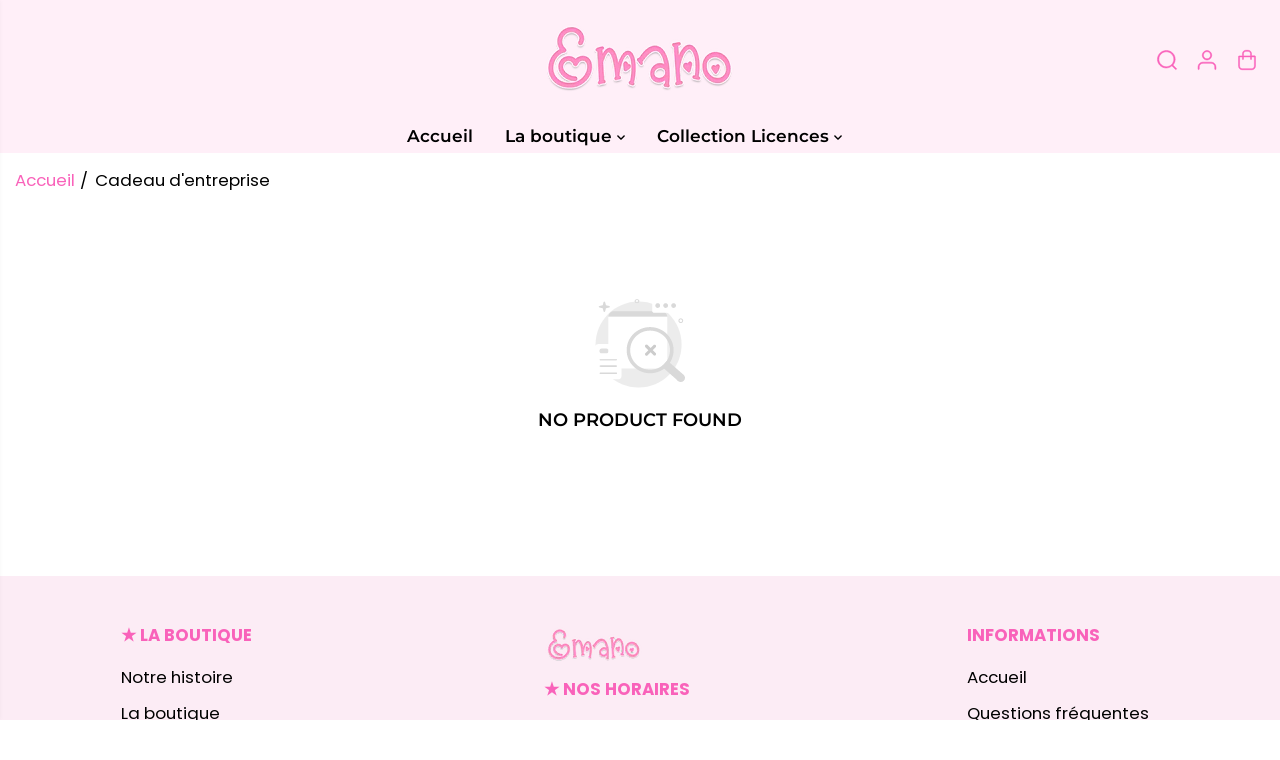

--- FILE ---
content_type: text/html; charset=utf-8
request_url: https://emanostore.nc/collections/cadeau-dentreprise
body_size: 62636
content:
<!doctype html>
<html class="no-js" lang="fr">
  <head>
    <meta charset="utf-8">
    <meta http-equiv="X-UA-Compatible" content="IE=edge,chrome=1">
    <meta name="viewport" content="width=device-width,initial-scale=1"><meta property="og:site_name" content="Emano">
<meta property="og:url" content="https://emanostore.nc/collections/cadeau-dentreprise">
<meta property="og:title" content="Cadeau d&#39;entreprise">
<meta property="og:type" content="product.group">
<meta property="og:description" content="Découvrez l&#39;univers original et girly d&#39;Emano, un concept store unique proposant des créations personnalisées et des cadeaux mignons. Exprimez votre style avec élégance et personnalisation chez Emano.">
<meta name="twitter:card" content="summary_large_image">
<meta name="twitter:title" content="Cadeau d&#39;entreprise">
<meta name="twitter:description" content="Découvrez l&#39;univers original et girly d&#39;Emano, un concept store unique proposant des créations personnalisées et des cadeaux mignons. Exprimez votre style avec élégance et personnalisation chez Emano.">
<link rel="canonical" href="https://emanostore.nc/collections/cadeau-dentreprise">
    <link rel="preconnect" href="https://cdn.shopify.com" crossorigin><link rel="icon" type="image/png" href="//emanostore.nc/cdn/shop/files/favicon.gif?crop=center&height=32&v=1614816430&width=32">
      <link rel="shortcut-icon" type="image/png" href="//emanostore.nc/cdn/shop/files/favicon.gif?crop=center&height=32&v=1614816430&width=32"><link rel="preconnect" href="https://fonts.shopifycdn.com" crossorigin><title>Cadeau d&#39;entreprise</title><script>window.performance && window.performance.mark && window.performance.mark('shopify.content_for_header.start');</script><meta name="google-site-verification" content="hucyyEGaXJf-ZO6i44a90jVlie_VJuFmhEfmKq01PF8">
<meta id="shopify-digital-wallet" name="shopify-digital-wallet" content="/50954961104/digital_wallets/dialog">
<link rel="alternate" type="application/atom+xml" title="Feed" href="/collections/cadeau-dentreprise.atom" />
<link rel="alternate" type="application/json+oembed" href="https://emanostore.nc/collections/cadeau-dentreprise.oembed">
<script async="async" src="/checkouts/internal/preloads.js?locale=fr-NC"></script>
<script id="shopify-features" type="application/json">{"accessToken":"5f155b13cc327790ae2180a063bcb3d5","betas":["rich-media-storefront-analytics"],"domain":"emanostore.nc","predictiveSearch":true,"shopId":50954961104,"locale":"fr"}</script>
<script>var Shopify = Shopify || {};
Shopify.shop = "emanostore1.myshopify.com";
Shopify.locale = "fr";
Shopify.currency = {"active":"XPF","rate":"1.0"};
Shopify.country = "NC";
Shopify.theme = {"name":"Copie mise à jour de Emano 052025","id":134836093136,"schema_name":"Yuva","schema_version":"13.0.0","theme_store_id":1615,"role":"main"};
Shopify.theme.handle = "null";
Shopify.theme.style = {"id":null,"handle":null};
Shopify.cdnHost = "emanostore.nc/cdn";
Shopify.routes = Shopify.routes || {};
Shopify.routes.root = "/";</script>
<script type="module">!function(o){(o.Shopify=o.Shopify||{}).modules=!0}(window);</script>
<script>!function(o){function n(){var o=[];function n(){o.push(Array.prototype.slice.apply(arguments))}return n.q=o,n}var t=o.Shopify=o.Shopify||{};t.loadFeatures=n(),t.autoloadFeatures=n()}(window);</script>
<script id="shop-js-analytics" type="application/json">{"pageType":"collection"}</script>
<script defer="defer" async type="module" src="//emanostore.nc/cdn/shopifycloud/shop-js/modules/v2/client.init-shop-cart-sync_BcDpqI9l.fr.esm.js"></script>
<script defer="defer" async type="module" src="//emanostore.nc/cdn/shopifycloud/shop-js/modules/v2/chunk.common_a1Rf5Dlz.esm.js"></script>
<script defer="defer" async type="module" src="//emanostore.nc/cdn/shopifycloud/shop-js/modules/v2/chunk.modal_Djra7sW9.esm.js"></script>
<script type="module">
  await import("//emanostore.nc/cdn/shopifycloud/shop-js/modules/v2/client.init-shop-cart-sync_BcDpqI9l.fr.esm.js");
await import("//emanostore.nc/cdn/shopifycloud/shop-js/modules/v2/chunk.common_a1Rf5Dlz.esm.js");
await import("//emanostore.nc/cdn/shopifycloud/shop-js/modules/v2/chunk.modal_Djra7sW9.esm.js");

  window.Shopify.SignInWithShop?.initShopCartSync?.({"fedCMEnabled":true,"windoidEnabled":true});

</script>
<script>(function() {
  var isLoaded = false;
  function asyncLoad() {
    if (isLoaded) return;
    isLoaded = true;
    var urls = ["https:\/\/stockify.teathemes.net\/js\/script.js?shop=emanostore1.myshopify.com","https:\/\/cdn.nfcube.com\/instafeed-6f9b148d5303b7013989e4972ac9a7fd.js?shop=emanostore1.myshopify.com","https:\/\/loox.io\/widget\/M5FMfOU3of\/loox.1697484610348.js?shop=emanostore1.myshopify.com","https:\/\/cdn.shopify.com\/s\/files\/1\/0509\/5496\/1104\/t\/10\/assets\/globo.options.init.js?v=1699471095\u0026shop=emanostore1.myshopify.com","https:\/\/popcustoms.com\/template-designer.js?shop=emanostore1.myshopify.com","https:\/\/dashboard.jetprintapp.com\/shopapi\/common\/shopify\/js\/customize-button.js?v=1\u0026shop=emanostore1.myshopify.com","https:\/\/cdn.hextom.com\/js\/ultimatesalesboost.js?shop=emanostore1.myshopify.com"];
    for (var i = 0; i < urls.length; i++) {
      var s = document.createElement('script');
      s.type = 'text/javascript';
      s.async = true;
      s.src = urls[i];
      var x = document.getElementsByTagName('script')[0];
      x.parentNode.insertBefore(s, x);
    }
  };
  if(window.attachEvent) {
    window.attachEvent('onload', asyncLoad);
  } else {
    window.addEventListener('load', asyncLoad, false);
  }
})();</script>
<script id="__st">var __st={"a":50954961104,"offset":39600,"reqid":"2b6ecfd4-db26-492f-a9a1-5f591f652197-1769277146","pageurl":"emanostore.nc\/collections\/cadeau-dentreprise","u":"bf17a7476612","p":"collection","rtyp":"collection","rid":260625367248};</script>
<script>window.ShopifyPaypalV4VisibilityTracking = true;</script>
<script id="captcha-bootstrap">!function(){'use strict';const t='contact',e='account',n='new_comment',o=[[t,t],['blogs',n],['comments',n],[t,'customer']],c=[[e,'customer_login'],[e,'guest_login'],[e,'recover_customer_password'],[e,'create_customer']],r=t=>t.map((([t,e])=>`form[action*='/${t}']:not([data-nocaptcha='true']) input[name='form_type'][value='${e}']`)).join(','),a=t=>()=>t?[...document.querySelectorAll(t)].map((t=>t.form)):[];function s(){const t=[...o],e=r(t);return a(e)}const i='password',u='form_key',d=['recaptcha-v3-token','g-recaptcha-response','h-captcha-response',i],f=()=>{try{return window.sessionStorage}catch{return}},m='__shopify_v',_=t=>t.elements[u];function p(t,e,n=!1){try{const o=window.sessionStorage,c=JSON.parse(o.getItem(e)),{data:r}=function(t){const{data:e,action:n}=t;return t[m]||n?{data:e,action:n}:{data:t,action:n}}(c);for(const[e,n]of Object.entries(r))t.elements[e]&&(t.elements[e].value=n);n&&o.removeItem(e)}catch(o){console.error('form repopulation failed',{error:o})}}const l='form_type',E='cptcha';function T(t){t.dataset[E]=!0}const w=window,h=w.document,L='Shopify',v='ce_forms',y='captcha';let A=!1;((t,e)=>{const n=(g='f06e6c50-85a8-45c8-87d0-21a2b65856fe',I='https://cdn.shopify.com/shopifycloud/storefront-forms-hcaptcha/ce_storefront_forms_captcha_hcaptcha.v1.5.2.iife.js',D={infoText:'Protégé par hCaptcha',privacyText:'Confidentialité',termsText:'Conditions'},(t,e,n)=>{const o=w[L][v],c=o.bindForm;if(c)return c(t,g,e,D).then(n);var r;o.q.push([[t,g,e,D],n]),r=I,A||(h.body.append(Object.assign(h.createElement('script'),{id:'captcha-provider',async:!0,src:r})),A=!0)});var g,I,D;w[L]=w[L]||{},w[L][v]=w[L][v]||{},w[L][v].q=[],w[L][y]=w[L][y]||{},w[L][y].protect=function(t,e){n(t,void 0,e),T(t)},Object.freeze(w[L][y]),function(t,e,n,w,h,L){const[v,y,A,g]=function(t,e,n){const i=e?o:[],u=t?c:[],d=[...i,...u],f=r(d),m=r(i),_=r(d.filter((([t,e])=>n.includes(e))));return[a(f),a(m),a(_),s()]}(w,h,L),I=t=>{const e=t.target;return e instanceof HTMLFormElement?e:e&&e.form},D=t=>v().includes(t);t.addEventListener('submit',(t=>{const e=I(t);if(!e)return;const n=D(e)&&!e.dataset.hcaptchaBound&&!e.dataset.recaptchaBound,o=_(e),c=g().includes(e)&&(!o||!o.value);(n||c)&&t.preventDefault(),c&&!n&&(function(t){try{if(!f())return;!function(t){const e=f();if(!e)return;const n=_(t);if(!n)return;const o=n.value;o&&e.removeItem(o)}(t);const e=Array.from(Array(32),(()=>Math.random().toString(36)[2])).join('');!function(t,e){_(t)||t.append(Object.assign(document.createElement('input'),{type:'hidden',name:u})),t.elements[u].value=e}(t,e),function(t,e){const n=f();if(!n)return;const o=[...t.querySelectorAll(`input[type='${i}']`)].map((({name:t})=>t)),c=[...d,...o],r={};for(const[a,s]of new FormData(t).entries())c.includes(a)||(r[a]=s);n.setItem(e,JSON.stringify({[m]:1,action:t.action,data:r}))}(t,e)}catch(e){console.error('failed to persist form',e)}}(e),e.submit())}));const S=(t,e)=>{t&&!t.dataset[E]&&(n(t,e.some((e=>e===t))),T(t))};for(const o of['focusin','change'])t.addEventListener(o,(t=>{const e=I(t);D(e)&&S(e,y())}));const B=e.get('form_key'),M=e.get(l),P=B&&M;t.addEventListener('DOMContentLoaded',(()=>{const t=y();if(P)for(const e of t)e.elements[l].value===M&&p(e,B);[...new Set([...A(),...v().filter((t=>'true'===t.dataset.shopifyCaptcha))])].forEach((e=>S(e,t)))}))}(h,new URLSearchParams(w.location.search),n,t,e,['guest_login'])})(!0,!0)}();</script>
<script integrity="sha256-4kQ18oKyAcykRKYeNunJcIwy7WH5gtpwJnB7kiuLZ1E=" data-source-attribution="shopify.loadfeatures" defer="defer" src="//emanostore.nc/cdn/shopifycloud/storefront/assets/storefront/load_feature-a0a9edcb.js" crossorigin="anonymous"></script>
<script data-source-attribution="shopify.dynamic_checkout.dynamic.init">var Shopify=Shopify||{};Shopify.PaymentButton=Shopify.PaymentButton||{isStorefrontPortableWallets:!0,init:function(){window.Shopify.PaymentButton.init=function(){};var t=document.createElement("script");t.src="https://emanostore.nc/cdn/shopifycloud/portable-wallets/latest/portable-wallets.fr.js",t.type="module",document.head.appendChild(t)}};
</script>
<script data-source-attribution="shopify.dynamic_checkout.buyer_consent">
  function portableWalletsHideBuyerConsent(e){var t=document.getElementById("shopify-buyer-consent"),n=document.getElementById("shopify-subscription-policy-button");t&&n&&(t.classList.add("hidden"),t.setAttribute("aria-hidden","true"),n.removeEventListener("click",e))}function portableWalletsShowBuyerConsent(e){var t=document.getElementById("shopify-buyer-consent"),n=document.getElementById("shopify-subscription-policy-button");t&&n&&(t.classList.remove("hidden"),t.removeAttribute("aria-hidden"),n.addEventListener("click",e))}window.Shopify?.PaymentButton&&(window.Shopify.PaymentButton.hideBuyerConsent=portableWalletsHideBuyerConsent,window.Shopify.PaymentButton.showBuyerConsent=portableWalletsShowBuyerConsent);
</script>
<script data-source-attribution="shopify.dynamic_checkout.cart.bootstrap">document.addEventListener("DOMContentLoaded",(function(){function t(){return document.querySelector("shopify-accelerated-checkout-cart, shopify-accelerated-checkout")}if(t())Shopify.PaymentButton.init();else{new MutationObserver((function(e,n){t()&&(Shopify.PaymentButton.init(),n.disconnect())})).observe(document.body,{childList:!0,subtree:!0})}}));
</script>
<script id='scb4127' type='text/javascript' async='' src='https://emanostore.nc/cdn/shopifycloud/privacy-banner/storefront-banner.js'></script>
<script>window.performance && window.performance.mark && window.performance.mark('shopify.content_for_header.end');</script>
    <script>
      document.documentElement.className = document.documentElement.className.replace('no-js', 'js');
    </script><style>
  /*============= page loader css start ========*/
  .yv-page-loader {
    position: fixed;
    width: 100%;
    height: 100%;
    background-color: rgba(255, 255, 255, 1);
    left: 0;
    top: 0;
    display: flex;
    align-items: center;
    justify-content: center;
    z-index: 99;
    opacity: 0;
    transform: translateY(-100%);
  }
  .page-loading .yv-page-loader {
    opacity: 1;
    transform: translateY(0);
  }
  .yv-page-loader img {
    max-width: 100px;
  }
  /*============= page loader css end ========*/
</style>
<style data-shopify>
  @font-face {
  font-family: Poppins;
  font-weight: 400;
  font-style: normal;
  font-display: swap;
  src: url("//emanostore.nc/cdn/fonts/poppins/poppins_n4.0ba78fa5af9b0e1a374041b3ceaadf0a43b41362.woff2") format("woff2"),
       url("//emanostore.nc/cdn/fonts/poppins/poppins_n4.214741a72ff2596839fc9760ee7a770386cf16ca.woff") format("woff");
}

  @font-face {
  font-family: Poppins;
  font-weight: 700;
  font-style: normal;
  font-display: swap;
  src: url("//emanostore.nc/cdn/fonts/poppins/poppins_n7.56758dcf284489feb014a026f3727f2f20a54626.woff2") format("woff2"),
       url("//emanostore.nc/cdn/fonts/poppins/poppins_n7.f34f55d9b3d3205d2cd6f64955ff4b36f0cfd8da.woff") format("woff");
}

  @font-face {
  font-family: Poppins;
  font-weight: 400;
  font-style: italic;
  font-display: swap;
  src: url("//emanostore.nc/cdn/fonts/poppins/poppins_i4.846ad1e22474f856bd6b81ba4585a60799a9f5d2.woff2") format("woff2"),
       url("//emanostore.nc/cdn/fonts/poppins/poppins_i4.56b43284e8b52fc64c1fd271f289a39e8477e9ec.woff") format("woff");
}

  @font-face {
  font-family: Poppins;
  font-weight: 700;
  font-style: italic;
  font-display: swap;
  src: url("//emanostore.nc/cdn/fonts/poppins/poppins_i7.42fd71da11e9d101e1e6c7932199f925f9eea42d.woff2") format("woff2"),
       url("//emanostore.nc/cdn/fonts/poppins/poppins_i7.ec8499dbd7616004e21155106d13837fff4cf556.woff") format("woff");
}

  @font-face {
  font-family: Montserrat;
  font-weight: 600;
  font-style: normal;
  font-display: swap;
  src: url("//emanostore.nc/cdn/fonts/montserrat/montserrat_n6.1326b3e84230700ef15b3a29fb520639977513e0.woff2") format("woff2"),
       url("//emanostore.nc/cdn/fonts/montserrat/montserrat_n6.652f051080eb14192330daceed8cd53dfdc5ead9.woff") format("woff");
}

  @font-face {
  font-family: Montserrat;
  font-weight: 600;
  font-style: italic;
  font-display: swap;
  src: url("//emanostore.nc/cdn/fonts/montserrat/montserrat_i6.e90155dd2f004112a61c0322d66d1f59dadfa84b.woff2") format("woff2"),
       url("//emanostore.nc/cdn/fonts/montserrat/montserrat_i6.41470518d8e9d7f1bcdd29a447c2397e5393943f.woff") format("woff");
}

  @font-face {
  font-family: Lato;
  font-weight: 400;
  font-style: normal;
  font-display: swap;
  src: url("//emanostore.nc/cdn/fonts/lato/lato_n4.c3b93d431f0091c8be23185e15c9d1fee1e971c5.woff2") format("woff2"),
       url("//emanostore.nc/cdn/fonts/lato/lato_n4.d5c00c781efb195594fd2fd4ad04f7882949e327.woff") format("woff");
}

  @font-face {
  font-family: Lato;
  font-weight: 700;
  font-style: normal;
  font-display: swap;
  src: url("//emanostore.nc/cdn/fonts/lato/lato_n7.900f219bc7337bc57a7a2151983f0a4a4d9d5dcf.woff2") format("woff2"),
       url("//emanostore.nc/cdn/fonts/lato/lato_n7.a55c60751adcc35be7c4f8a0313f9698598612ee.woff") format("woff");
}

  @font-face {
  font-family: Lato;
  font-weight: 400;
  font-style: italic;
  font-display: swap;
  src: url("//emanostore.nc/cdn/fonts/lato/lato_i4.09c847adc47c2fefc3368f2e241a3712168bc4b6.woff2") format("woff2"),
       url("//emanostore.nc/cdn/fonts/lato/lato_i4.3c7d9eb6c1b0a2bf62d892c3ee4582b016d0f30c.woff") format("woff");
}

  :root {
    --body-background: #ffffff;
    --gray: #cfcbcb;
    --dark-gray: #747474;
    --green:#6cad61;
    --red:#ec7c7c;
    --heading-font-family:Montserrat,sans-serif;
    --heading-font-weight:600;
    --heading-font-style:normal;
    --font-family:Poppins,sans-serif;
    --font-weight:400;
    --font-style:normal;
    --body-font-weight-bold: 300;
    --accent-font-family: Lato,sans-serif;
    --accent_spacing: 0.025em;
    --accent-font-style:normal; ;
    --accent_line_height: 1.6;
    --accent-font-weight: 400;
    --thin:100;
    --light:300;
    --normal:400;
    --medium:500;
    --semibold:600;
    --bold:700;
    --extrabold:900;
    --theme-color: #f962ba;
    --theme-light-color: rgba(249, 98, 186, 0.1);
    --colorTextBody: #000000;
    --colorLightTextBody: rgba(0, 0, 0, 0.5);
    --colorXlightTextBody: rgba(0, 0, 0, 0.3);
    --colorXXlightTextBody: rgba(0, 0, 0, 0.1);
    --cartDotColor: #f962ba;
    --cartDotColorLight:rgba(249, 98, 186, 0.3);
    --cartDotColorNull:rgba(249, 98, 186, 0);
    --colorBtnPrimary: #000000;
    --colorBtnPrimaryText: #ffffff;
    --colorBtnPrimaryBorder: #000000;
    --colorBtnSecondary: #000000;
    --colorBtnSecondaryText:#ffffff;
    --colorBtnSecondaryBorder:#000000;
    --primaryColorBody: #ffffff;
    --saleBadgeBg:#f8d9ea;
    --saleBadgeText:#000000;
    --soldBadgeBg:#f962ba;
    --soldBadgeText:#000000;
    --preorderBadgeBg:#E22120;
    --preorderBadgeText:#ffffff;
    --customBadgeBg:#000000;
    --customBadgeText:#ffffff;
    --secondaryColorBody: #ffffff;
    --product-grid-image-size:cover;
    --primaryCardBackground: #ffffff;
    --secondaryCardBackground: #ffffff;
    --tertiaryCardBackground: #ffffff;
    --quaternaryCardBackground: #ffffff;
    --gradientCardBackground: #ffffff;
    --cardRadius: 10px;
    --inputRadius: 10px;
    --primaryBorderColor: #000000;
    --secondaryBorderColor: #000000;
    --tertiaryBorderColor: #000000;
    --quaternaryBorderColor: #000000;
    --gradientBorderColor: ;
    
--primarySocialIconBg:#e6e6e6;
      --primaryAlternateBg:#f2f2f2;--secondarySocialIconBg:#e6e6e6;--tertiarySocialIconBg:#1a1a1a;--quaternarySocialIconBg:#ffbce2;--secondarycolorTextBody: #000000;
    --secondaryColorLightTextBody: rgba(0, 0, 0, 0.5);
    --secondaryColorXlightTextBody: rgba(0, 0, 0, 0.3);
    --secondaryColorXXlightTextBody: rgba(0, 0, 0, 0.1);
    --secondary_heading_color: #f962ba;
    --secondary_subheading_color: #181818;
    --tertiaryColorBody:#000000;
    --tertiarycolorTextBody: #f962ba;
    --tertiaryColorLightTextBody: rgba(249, 98, 186, 0.5);
    --tertiaryColorXlightTextBody: rgba(249, 98, 186, 0.3);
    --tertiaryColorXXlightTextBody: rgba(249, 98, 186, 0.1);
    --tertiary_heading_color: #000000;
    --tertiary_subheading_color: #181818;
    --gradientColorBody: linear-gradient(145deg, rgba(249, 98, 199, 1), rgba(238, 238, 238, 1) 100%);
    --quaternaryColorBody: #ffeff8;
    --quaternarycolorTextBody: #f962ba;
    --quaternaryColorLightTextBody: rgba(249, 98, 186, 0.5);
    --quaternaryColorXlightTextBody: rgba(249, 98, 186, 0.3);
    --quaternaryColorXXlightTextBody: rgba(249, 98, 186, 0.1);
    --quaternary_heading_color: #000000;
    --quaternary_subheading_color: #181818;
    --colorImageBg: #ffffff;
    --colorImageBorder: #ffffff;
    --productImageBorder:0;
    --articleImageBorder:0;
    --collectionImageBorder:0;
    --colorTextSavings: #E22120;
    --colorBgSavings: #f8d9ea;
    --heading_color: #000000;
    --subheading_color: #181818;
    --heading_base_size: 0.8;
    --heading_spacing: 0.0em;
    --heading_line_height: 1.1;
    --base_spacing: 0.0em;
    --base_line_height: 1.6;
    --text_base_size: 1.2;
    --buttonRadius: 6px;
    --productGridRadius: ;
    --headingTextTransform:uppercase;
    --buttonFontFamily: var(--heading-font-family);
    --buttonFontStyle: var(--heading-font-style);
    --buttonFontWeight: var(--heading-font-weight);
    --variantFontFamily: var(--font-family);
    --variantFontStyle: var(--font-style);
    --variantFontWeight: var(--font-weight);
    --filtersHeadingFontFamily: var(--heading-font-family);
    --filtersHeadingFontStyle: var(--heading-font-style);
    --filtersHeadingFontWeight: var(--heading-font-weight);
    --priceFontFamily: var(--font-family);
    --priceFontStyle: var(--font-style);
    --priceFontWeight: var(--font-weight);
    --tabHeadingFontFamily: var(--heading-font-family);
    --tabHeadingFontStyle: var(--heading-font-style);
    --tabHeadingFontWeight: var(--heading-font-weight);
    --tabHeadingTextTransform:uppercase;
    --navigationFontFamily: var(--heading-font-family);
    --navigationFontStyle: var(--heading-font-style);
    --navigationFontWeight: var(--heading-font-weight);
    --navigationTextTransform:uppercase;
    --variantTextTransform:uppercase;
    --xsmallText:calc(var(--text_base_size) * 10px);
    --smallText: calc(var(--text_base_size) * 12px);
    --text: calc(var(--text_base_size) * 14px);
    --mediumText: calc(var(--text_base_size) * 16px);
    --largeText: calc(var(--text_base_size) * 18px);
    --xlargeText:  calc(var(--text_base_size) * 20px);
    --buttonAnimationDirection:translateX(-100%);
  }

  @media (min-width:1025px) {
        
    .button:before,
    .pdp-action-container button.shopify-payment-button__button--hidden:before,
    .pdp-action-container button.shopify-payment-button__button:before,
    .tertiary-button:before {
        content: "";
        position: absolute;top:0;
          right:0;
          width:0;
          height:100%;z-index: -1;
        transition: 0.6s ease-in-out;
    }
    .button:hover:before,
    .pdp-action-container button.shopify-payment-button__button--hidden:hover:before,
    .pdp-action-container button.shopify-payment-button__button:hover:before,
    .secondary-button:hover:before {right:auto;
        left:0;
        width:100%;}
    
  }
  .yv-product-title{
    opacity:1.0;
  } 
  .countryflags { display:flex; height: 20px; flex-shrink: 0; filter: drop-shadow(0px 2px 3px rgb(0 0 0 / 0.1)); }
  .countryflag__AD { background-position: 0 0; } .countryflag__AE { background-position: -21px 0; } .countryflag__AF {
  background-position: 0 -21px; } .countryflag__African_nion { background-position: -21px -21px; } .countryflag__AG {
  background-position: -42px 0; } .countryflag__AI { background-position: -42px -21px; } .countryflag__AL {
  background-position: 0 -42px; } .countryflag__AM { background-position: -21px -42px; } .countryflag__AMS {
  background-position: -42px -42px; } .countryflag__AO { background-position: -63px 0; } .countryflag__AQ {
  background-position: -63px -21px; } .countryflag__AR { background-position: -63px -42px; } .countryflag__AS {
  background-position: 0 -63px; } .countryflag__AT { background-position: -21px -63px; } .countryflag__AU {
  background-position: -42px -63px; } .countryflag__AW { background-position: -63px -63px; } .countryflag__AX {
  background-position: -84px 0; } .countryflag__AZ { background-position: -84px -21px; } .countryflag__BA {
  background-position: -84px -42px; } .countryflag__BB { background-position: -84px -63px; } .countryflag__BD {
  background-position: 0 -84px; } .countryflag__BE { background-position: -21px -84px; } .countryflag__BF {
  background-position: -42px -84px; } .countryflag__BG { background-position: -63px -84px; } .countryflag__BH {
  background-position: -84px -84px; } .countryflag__BI { background-position: -105px 0; } .countryflag__BJ {
  background-position: -105px -21px; } .countryflag__BL { background-position: -105px -42px; } .countryflag__BM {
  background-position: -105px -63px; } .countryflag__BN { background-position: -105px -84px; } .countryflag__BO {
  background-position: 0 -105px; } .countryflag__BQ-BO { background-position: -21px -105px; } .countryflag__BQ-SA {
  background-position: -42px -105px; } .countryflag__BQ-SE { background-position: -63px -105px; } .countryflag__BR {
  background-position: -84px -105px; } .countryflag__BS { background-position: -105px -105px; } .countryflag__BT {
  background-position: -126px 0; } .countryflag__BV { background-position: -126px -21px; } .countryflag__BW {
  background-position: -126px -42px; } .countryflag__BY { background-position: -126px -63px; } .countryflag__BZ {
  background-position: -126px -84px; } .countryflag__CA { background-position: -126px -105px; } .countryflag__CC {
  background-position: 0 -126px; } .countryflag__CD { background-position: -21px -126px; } .countryflag__CF {
  background-position: -42px -126px; } .countryflag__CG { background-position: -63px -126px; } .countryflag__CH {
  background-position: -84px -126px; } .countryflag__CI { background-position: -105px -126px; } .countryflag__CK {
  background-position: -126px -126px; } .countryflag__CL { background-position: -147px 0; } .countryflag__CM {
  background-position: -147px -21px; } .countryflag__CN { background-position: -147px -42px; } .countryflag__CO {
  background-position: -147px -63px; } .countryflag__CR { background-position: -147px -84px; } .countryflag__CU {
  background-position: -147px -105px; } .countryflag__CV { background-position: -147px -126px; } .countryflag__CW {
  background-position: 0 -147px; } .countryflag__CX { background-position: -21px -147px; } .countryflag__CY {
  background-position: -42px -147px; } .countryflag__CZ { background-position: -63px -147px; } .countryflag__DE {
  background-position: -84px -147px; } .countryflag__DJ { background-position: -105px -147px; } .countryflag__DK {
  background-position: -126px -147px; } .countryflag__DM { background-position: -147px -147px; } .countryflag__DO {
  background-position: -168px 0; } .countryflag__DZ { background-position: -168px -21px; } .countryflag__EC {
  background-position: -168px -42px; } .countryflag__EE { background-position: -168px -63px; } .countryflag__EG {
  background-position: -168px -84px; } .countryflag__EH { background-position: -168px -105px; } .countryflag__ER {
  background-position: -168px -126px; } .countryflag__ES { background-position: -168px -147px; } .countryflag__ET {
  background-position: 0 -168px; } .countryflag__EUROPE { background-position: -21px -168px; } .countryflag__FI {
  background-position: -42px -168px; } .countryflag__FJ { background-position: -63px -168px; } .countryflag__FK {
  background-position: -84px -168px; } .countryflag__FM { background-position: -105px -168px; } .countryflag__FO {
  background-position: -126px -168px; } .countryflag__FR { background-position: -147px -168px; } .countryflag__GA {
  background-position: -168px -168px; } .countryflag__GB { background-position: -189px -63px; } .countryflag__GB-NIR {
  background-position: -189px -21px; } .countryflag__GB-SCT { background-position: -189px -42px; } .countryflag__GB-UKM {
  background-position: -189px -63px; } .countryflag__GB-WLS { background-position: -189px -84px; } .countryflag__GD {
  background-position: -189px -105px; } .countryflag__GE { background-position: -189px -126px; } .countryflag__GF {
  background-position: -189px -147px; } .countryflag__GG { background-position: -189px -168px; } .countryflag__GH {
  background-position: 0 -189px; } .countryflag__GI { background-position: -21px -189px; } .countryflag__GL {
  background-position: -42px -189px; } .countryflag__GM { background-position: -63px -189px; } .countryflag__GN {
  background-position: -84px -189px; } .countryflag__GP { background-position: -105px -189px; } .countryflag__GP {
  background-position: -126px -189px; } .countryflag__GQ { background-position: -147px -189px; } .countryflag__GR {
  background-position: -168px -189px; } .countryflag__GS { background-position: -189px -189px; } .countryflag__GT {
  background-position: -210px 0; } .countryflag__GU { background-position: -210px -21px; } .countryflag__GW {
  background-position: -210px -42px; } .countryflag__GY { background-position: -210px -63px; } .countryflag__HK {
  background-position: -210px -84px; } .countryflag__HM { background-position: -210px -105px; } .countryflag__HN {
  background-position: -210px -126px; } .countryflag__HR { background-position: -210px -147px; } .countryflag__HT {
  background-position: -210px -168px; } .countryflag__HU { background-position: -210px -189px; } .countryflag__ID {
  background-position: 0 -210px; } .countryflag__IE { background-position: -21px -210px; } .countryflag__IL {
  background-position: -42px -210px; } .countryflag__IM { background-position: -63px -210px; } .countryflag__IN {
  background-position: -84px -210px; } .countryflag__IO { background-position: -105px -210px; } .countryflag__IQ {
  background-position: -126px -210px; } .countryflag__IR { background-position: -147px -210px; } .countryflag__IS {
  background-position: -168px -210px; } .countryflag__IT { background-position: -189px -210px; } .countryflag__JE {
  background-position: -210px -210px; } .countryflag__JM { background-position: -231px 0; } .countryflag__JO {
  background-position: -231px -21px; } .countryflag__JP { background-position: -231px -42px; } .countryflag__KG {
  background-position: -231px -63px; } .countryflag__KH { background-position: -231px -84px; } .countryflag__KI {
  background-position: -231px -105px; } .countryflag__KM { background-position: -231px -126px; } .countryflag__KN {
  background-position: -231px -147px; } .countryflag__KN-SK { background-position: -231px -168px; } .countryflag__KP {
  background-position: -231px -189px; } .countryflag__KR { background-position: -231px -210px; } .countryflag__KW {
  background-position: 0 -231px; } .countryflag__KY { background-position: -21px -231px; } .countryflag__KZ {
  background-position: -42px -231px; } .countryflag__LA { background-position: -63px -231px; } .countryflag__LB {
  background-position: -84px -231px; } .countryflag__LC { background-position: -105px -231px; } .countryflag__LI {
  background-position: -126px -231px; } .countryflag__LK { background-position: -147px -231px; } .countryflag__LR {
  background-position: -168px -231px; } .countryflag__LS { background-position: -189px -231px; } .countryflag__LT {
  background-position: -210px -231px; } .countryflag__LU { background-position: -231px -231px; } .countryflag__LV {
  background-position: -252px 0; } .countryflag__LY { background-position: -252px -21px; } .countryflag__MA {
  background-position: -252px -42px; } .countryflag__MC { background-position: -252px -63px; } .countryflag__MD {
  background-position: -252px -84px; } .countryflag__ME { background-position: -252px -105px; } .countryflag__MF {
  background-position: -252px -126px; } .countryflag__MG { background-position: -252px -147px; } .countryflag__MH {
  background-position: -252px -168px; } .countryflag__MK { background-position: -252px -189px; } .countryflag__ML {
  background-position: -252px -210px; } .countryflag__MM { background-position: -252px -231px; } .countryflag__MN {
  background-position: 0 -252px; } .countryflag__MO { background-position: -21px -252px; } .countryflag__MP {
  background-position: -42px -252px; } .countryflag__MQ { background-position: -63px -252px; } .countryflag__MQ-UNF {
  background-position: -84px -252px; } .countryflag__MR { background-position: -105px -252px; } .countryflag__MS {
  background-position: -126px -252px; } .countryflag__MT { background-position: -147px -252px; } .countryflag__MU {
  background-position: -168px -252px; } .countryflag__MV { background-position: -189px -252px; } .countryflag__MW {
  background-position: -210px -252px; } .countryflag__MX { background-position: -231px -252px; } .countryflag__MY {
  background-position: -252px -252px; } .countryflag__MZ { background-position: -273px 0; } .countryflag__NA {
  background-position: -273px -21px; } .countryflag__NC { background-position: -273px -42px; } .countryflag__NE {
  background-position: -273px -63px; } .countryflag__NF { background-position: -273px -84px; } .countryflag__NG {
  background-position: -273px -105px; } .countryflag__NI { background-position: -273px -126px; } .countryflag__NL {
  background-position: -273px -147px; } .countryflag__NO { background-position: -273px -168px; } .countryflag__NP {
  background-position: -273px -189px; } .countryflag__NR { background-position: -273px -210px; } .countryflag__NU {
  background-position: -273px -231px; } .countryflag__NZ { background-position: -273px -252px; } .countryflag__OM {
  background-position: 0 -273px; } .countryflag__PA { background-position: -21px -273px; } .countryflag__PE {
  background-position: -42px -273px; } .countryflag__PF { background-position: -63px -273px; } .countryflag__PG {
  background-position: -84px -273px; } .countryflag__PH { background-position: -105px -273px; } .countryflag__PK {
  background-position: -126px -273px; } .countryflag__PL { background-position: -147px -273px; } .countryflag__PM {
  background-position: -168px -273px; } .countryflag__PM-UNF { background-position: -189px -273px; } .countryflag__PN {
  background-position: -210px -273px; } .countryflag__PR { background-position: -231px -273px; } .countryflag__PS {
  background-position: -252px -273px; } .countryflag__PT { background-position: -273px -273px; } .countryflag__PW {
  background-position: -294px 0; } .countryflag__PY { background-position: -294px -21px; } .countryflag__QA {
  background-position: -294px -42px; } .countryflag__RAINBOW { background-position: -294px -63px; } .countryflag__RE {
  background-position: -294px -84px; } .countryflag__RO { background-position: -294px -105px; } .countryflag__RS {
  background-position: -294px -126px; } .countryflag__RU { background-position: -294px -147px; } .countryflag__RW {
  background-position: -294px -168px; } .countryflag__SA { background-position: -294px -189px; } .countryflag__SB {
  background-position: -294px -210px; } .countryflag__SC { background-position: -294px -231px; } .countryflag__SD {
  background-position: -294px -252px; } .countryflag__SE { background-position: -294px -273px; } .countryflag__SG {
  background-position: 0 -294px; } .countryflag__SH { background-position: -21px -294px; } .countryflag__SI {
  background-position: -42px -294px; } .countryflag__SJ { background-position: -63px -294px; } .countryflag__SK {
  background-position: -84px -294px; } .countryflag__SL { background-position: -105px -294px; } .countryflag__SM {
  background-position: -126px -294px; } .countryflag__SN { background-position: -147px -294px; } .countryflag__SO {
  background-position: -168px -294px; } .countryflag__SR { background-position: -189px -294px; } .countryflag__SS {
  background-position: -210px -294px; } .countryflag__ST { background-position: -231px -294px; } .countryflag__SV {
  background-position: -252px -294px; } .countryflag__SX { background-position: -273px -294px; } .countryflag__SY {
  background-position: -294px -294px; } .countryflag__SZ { background-position: -315px 0; } .countryflag__TC {
  background-position: -315px -21px; } .countryflag__TD { background-position: -315px -42px; } .countryflag__TF {
  background-position: -315px -63px; } .countryflag__TG { background-position: -315px -84px; } .countryflag__TH {
  background-position: -315px -105px; } .countryflag__TJ { background-position: -315px -126px; } .countryflag__TK {
  background-position: -315px -147px; } .countryflag__TL { background-position: -315px -168px; } .countryflag__TM {
  background-position: -315px -189px; } .countryflag__TN { background-position: -315px -210px; } .countryflag__TO {
  background-position: -315px -231px; } .countryflag__TR { background-position: -315px -252px; } .countryflag__TT {
  background-position: -315px -273px; } .countryflag__TV { background-position: -315px -294px; } .countryflag__TW {
  background-position: 0 -315px; } .countryflag__TZ { background-position: -21px -315px; } .countryflag__UA {
  background-position: -42px -315px; } .countryflag__UG { background-position: -63px -315px; } .countryflag__UM {
  background-position: -84px -315px; } .countryflag__Union_f_outh_merican_ations { background-position: -105px -315px; }
  .countryflag__US { background-position: -126px -315px; } .countryflag__UY { background-position: -147px -315px; }
  .countryflag__UZ { background-position: -168px -315px; } .countryflag__VA { background-position: -189px -315px; }
  .countryflag__VC { background-position: -210px -315px; } .countryflag__VE { background-position: -231px -315px; }
  .countryflag__VG { background-position: -252px -315px; } .countryflag__VI { background-position: -273px -315px; }
  .countryflag__VN { background-position: -294px -315px; } .countryflag__VU { background-position: -315px -315px; }
  .countryflag__WF { background-position: -336px 0; } .countryflag__WS { background-position: -336px -21px; }
  .countryflag__XK { background-position: -336px -42px; } .countryflag__YE { background-position: -336px -63px; }
  .countryflag__YT-UNF { background-position: -336px -84px; } .countryflag__ZA { background-position: -336px -105px; }
  .countryflag__ZM { background-position: -336px -126px; } .countryflag__ZW { background-position: -336px -147px; }
  .langdrop {
    display: flex;
    align-items: center;
  }
  .langdrop .select-box {
    margin: 0 5px;
  }
  .langdrop .select-box .form-control {
    padding: 4px 10px;
    min-height: 36px;
    min-width: 140px;
    max-width: 200px;
    border-radius: 5px;
    background: var(--footer-form-bg);
    color: var(--footer-form-text-color);
    border-color: var(--footer-form-border-color);
  }
  .country-dropdown,
  .lang-dropdown {
    position: relative;
  }
  .country-dropdown-item {
    position: relative;
    min-height: 40px;
    max-width: 100%;
    width: max-content;
    padding: 4px 10px 4px;
    padding-right: 30px;
    display: flex;
    align-items: center;
    border: 0;
    font-size: var(--text);
    border-radius: 5px;
    text-transform: uppercase;
  }
  .footer-dropdown .country-dropdown-item {
    min-height: 44px;
    padding: 4px 24px 4px 10px;
  }
  .countryflags {
      margin-right: 10px;
  }
  .country-dropdown-item .country-name {
    line-height: 11px;
  }
  .active .country-dropdown-expand {
    max-height: 300px;
    overflow: auto;
    transition: max-height 0.5s ease;
  }
  .country-dropdown-expand {
      display: none;
      position: absolute;
      width: max-content;
      min-width: 100px;
      max-height: 300px;
      overflow-y: auto;
      background: var(--primaryColorBody);
      left: 0;
      bottom: 120%;
      border-radius: 5px;
      z-index: 2;
      transition: all 0.5s ease;
      box-shadow: 0 1px 10px #00000026;
  }
  .announcement-bar-main-wrapper .country-dropdown-expand {
    bottom: auto;
    top: 100%;
  }
  .country-list {
    padding: 6px 4px;
  }
  .country-list-item {
    color: var(--footer-text-color);
    padding: 5px 10px;
    font-size: var(--small-text);
  }
  .country-list-item .custom-checkbox {
    display: flex;
    align-items: flex-start;
    padding-left: 0;
    background: transparent;
    color: var(--footer-form-text-color);
    font-size: var(--xsmall-text);
    text-align: left;
  }
  .country-dropdown-item:after {
    border-bottom-style: solid;
    border-bottom-width: 2px;
    border-right-style: solid;
    border-right-width: 2px;
    content: "";
    display: inline-block;
    height: 6px;
    right: 14px;
    position: absolute;
    top: calc(50% - 5px);
    width: 6px;
    border-color: var(--footer-form-text-color);
    filter: none;
    transform: rotate(45deg);
  }
  
  
  
  
</style>
<link href="//emanostore.nc/cdn/shop/t/19/assets/common.min.css?v=49574939386894324941749410887" as="style" rel="preload">
<link href="//emanostore.nc/cdn/shop/t/19/assets/customer.css?v=90915295638819142111749410887" as="style" rel="preload">
<link href="//emanostore.nc/cdn/shop/t/19/assets/header.min.css?v=55497428753249953111749410886" as="style" rel="preload">
<link href="//emanostore.nc/cdn/shop/t/19/assets/footer.min.css?v=62611480704208145861749410886" as="style" rel="preload">
<link href="//emanostore.nc/cdn/shop/t/19/assets/theme.min.css?v=115809545791294013631749410886" as="style" rel="preload">
<link href="//emanostore.nc/cdn/shop/t/19/assets/responsive.min.css?v=68903041435027347901749410887" as="style" rel="preload">
<link href="//emanostore.nc/cdn/shop/t/19/assets/fancybox.min.css?v=82321193459872401151749410886" as="style" rel="preload">
<link href="//emanostore.nc/cdn/shop/t/19/assets/flickity.min.css?v=49248182386471138231749410886" as="style" rel="preload">

<link href="//emanostore.nc/cdn/shop/t/19/assets/flickity.min.css?v=49248182386471138231749410886" rel="stylesheet" type="text/css" media="all" />
<link href="//emanostore.nc/cdn/shop/t/19/assets/fancybox.min.css?v=82321193459872401151749410886" rel="stylesheet" type="text/css" media="all" />
<link href="//emanostore.nc/cdn/shop/t/19/assets/common.min.css?v=49574939386894324941749410887" rel="stylesheet" type="text/css" media="all" />
<link href="//emanostore.nc/cdn/shop/t/19/assets/customer.css?v=90915295638819142111749410887" rel="stylesheet" type="text/css" media="all" />
<link href="//emanostore.nc/cdn/shop/t/19/assets/header.min.css?v=55497428753249953111749410886" rel="stylesheet" type="text/css" media="all" />
<link href="//emanostore.nc/cdn/shop/t/19/assets/footer.min.css?v=62611480704208145861749410886" rel="stylesheet" type="text/css" media="all" />
<link href="//emanostore.nc/cdn/shop/t/19/assets/theme.min.css?v=115809545791294013631749410886" rel="stylesheet" type="text/css" media="all" />
<link href="//emanostore.nc/cdn/shop/t/19/assets/responsive.min.css?v=68903041435027347901749410887" rel="stylesheet" type="text/css" media="all" />



  <link rel="stylesheet" href="//emanostore.nc/cdn/shop/t/19/assets/nouislider.min.css?v=37059483690359527951749410887">

<script>       
  var focusElement = '';
  var productSlider;
  var productThumbSlider; 
    const moneyFormat = '{{amount_no_decimals_with_space_separator}} XPF';
    const moneyFormatWithoutCurrency = '{{amount_no_decimals_with_space_separator}} XPF';
  const freeShippingBarText = ``;
  const freeShippingBarSuccessText = ``;
  const shopCurrency = `XPF`;
  const freeShippingBarAmount = 100000;const freeShippingBarStatus = false;const gridPickupAvailabilityStatus = false;const addToCartText = 'Ajouter au panier';
  const preorderText = 'Pré-commander';
  const preorderStatus = true;
  const soldOutText = 'Epuisé';
  const saleText = 'Nouveau';
  const saleOffText = 'de réduction !';
  const regularPriceText = 'Prix ​​habituel';
  const comparePriceText = 'Prix ​​de vente'; 
  const savedPriceText = 'Tu as épargné';
  const unitPriceText = 'Prix ​​unitaire';
  const priceVariText = 'A partir de [[price]]';
  const cartTitleLabel = 'Votre panier';
  const errorLabel = 'Erreur';
  const notAvailableLabel = 'Nous ne livrons pas vers cette destination.';
  const variantStyle = 'dropdown';
  const pickUpAvialabiliyHeading = 'Disponibilité du ramassage';
  const productGridContentAlignment = 'text-center';
  const unavailableText = 'Indisponible';
  const oneTimePurchaseText = 'Achat en un click';
  const showSavedAmount = true;
  const savedAmountStyle = 'currency';
  const quickViewHeading = 'Aperçu rapide';
  const searchSuggestions = true;
  const searchPageResults = true;
  const searchArticleResults = true;
  const searchCollectionResults = true;
  const searchDrawerSuggestionHead = 'Requêtes connexes';
  const searchDrawerProductHead = 'Des produits';
  const searchDrawerArticleHead = 'Des articles';
  const searchDrawerPageHead = 'pages';
  const searchAllResultText = 'Voir tous les résultats';
  const searchRecentTitleText = 'Recherche récente';
  const searchNoResultText = 'Aucun résultat trouvé.';
  const searchForText = 'Rechercher';
  const searchResultText = 'Résultats';
  const searchNoSuggestionText = 'Aucune suggestion trouvée.';
  const searchProductImageHeight = 'image-square';
  const searchArticleImageHeight = 'image-aspect';
  const showMoreText = 'Montre plus';
  const showLessText = 'Montrer moins';
  const readMoreText = 'En savoir plus';
  const animationStatus = false;
  const rootUrl = '/';
  const cartUrl = '/cart.js';
  const mainCartUrl = '/cart';
  const cartStatusEmpty = `Votre panier est vide.`;
  const cartStatusNotEmpty = `Votre panier contient déjà quelques articles.`;var emptyCartStatus = true;const cartAdd = '/cart/add';
  const cartAddUrl = '/cart/add.js';
  const cartUpdateUrl = '/cart/update.js';
  const cartChangeUrl = '/cart/change.js';
  const cartClearUrl = '/cart/clear.js';
  const cartChangeError = "Vous ne pouvez ajouter [qty] de cet article à votre panier.";
  const productRecommendationUrl = '/recommendations/products';
  const googleMapApiKey = '';
  const searchUrl = '/search';
  const preLoadLoadGif = `<div class="yv_load">
          <svg xmlns="http://www.w3.org/2000/svg" xmlns:xlink="http://www.w3.org/1999/xlink"
               style="margin: auto; display: block; shape-rendering: auto;"
               width="200px" height="200px" viewBox="0 0 100 100" preserveAspectRatio="xMidYMid" class="svg-loader" >
            <circle cx="50" cy="50" fill="none" stroke="#dddddd" stroke-width="6" r="35" stroke-dasharray="164.93361431346415 56.97787143782138">
              <animateTransform attributeName="transform" type="rotate" repeatCount="indefinite" dur="1s" values="0 50 50;360 50 50" keyTimes="0;1"/>
            </circle>
          </svg>
    </div>`;
  const noImage = `<svg class="placeholder-svg" xmlns="http://www.w3.org/2000/svg" viewBox="0 0 525.5 525.5"><path d="M324.5 212.7H203c-1.6 0-2.8 1.3-2.8 2.8V308c0 1.6 1.3 2.8 2.8 2.8h121.6c1.6 0 2.8-1.3 2.8-2.8v-92.5c0-1.6-1.3-2.8-2.9-2.8zm1.1 95.3c0 .6-.5 1.1-1.1 1.1H203c-.6 0-1.1-.5-1.1-1.1v-92.5c0-.6.5-1.1 1.1-1.1h121.6c.6 0 1.1.5 1.1 1.1V308z"/><path d="M210.4 299.5H240v.1s.1 0 .2-.1h75.2v-76.2h-105v76.2zm1.8-7.2l20-20c1.6-1.6 3.8-2.5 6.1-2.5s4.5.9 6.1 2.5l1.5 1.5 16.8 16.8c-12.9 3.3-20.7 6.3-22.8 7.2h-27.7v-5.5zm101.5-10.1c-20.1 1.7-36.7 4.8-49.1 7.9l-16.9-16.9 26.3-26.3c1.6-1.6 3.8-2.5 6.1-2.5s4.5.9 6.1 2.5l27.5 27.5v7.8zm-68.9 15.5c9.7-3.5 33.9-10.9 68.9-13.8v13.8h-68.9zm68.9-72.7v46.8l-26.2-26.2c-1.9-1.9-4.5-3-7.3-3s-5.4 1.1-7.3 3l-26.3 26.3-.9-.9c-1.9-1.9-4.5-3-7.3-3s-5.4 1.1-7.3 3l-18.8 18.8V225h101.4z"/><path d="M232.8 254c4.6 0 8.3-3.7 8.3-8.3s-3.7-8.3-8.3-8.3-8.3 3.7-8.3 8.3 3.7 8.3 8.3 8.3zm0-14.9c3.6 0 6.6 2.9 6.6 6.6s-2.9 6.6-6.6 6.6-6.6-2.9-6.6-6.6 3-6.6 6.6-6.6z"/></svg>`;
  const noProductImage = `<svg class="placeholder-svg" xmlns="http://www.w3.org/2000/svg" viewBox="0 0 525.5 525.5"><path d="M375.5 345.2c0-.1 0-.1 0 0 0-.1 0-.1 0 0-1.1-2.9-2.3-5.5-3.4-7.8-1.4-4.7-2.4-13.8-.5-19.8 3.4-10.6 3.6-40.6 1.2-54.5-2.3-14-12.3-29.8-18.5-36.9-5.3-6.2-12.8-14.9-15.4-17.9 8.6-5.6 13.3-13.3 14-23 0-.3 0-.6.1-.8.4-4.1-.6-9.9-3.9-13.5-2.1-2.3-4.8-3.5-8-3.5h-54.9c-.8-7.1-3-13-5.2-17.5-6.8-13.9-12.5-16.5-21.2-16.5h-.7c-8.7 0-14.4 2.5-21.2 16.5-2.2 4.5-4.4 10.4-5.2 17.5h-48.5c-3.2 0-5.9 1.2-8 3.5-3.2 3.6-4.3 9.3-3.9 13.5 0 .2 0 .5.1.8.7 9.8 5.4 17.4 14 23-2.6 3.1-10.1 11.7-15.4 17.9-6.1 7.2-16.1 22.9-18.5 36.9-2.2 13.3-1.2 47.4 1 54.9 1.1 3.8 1.4 14.5-.2 19.4-1.2 2.4-2.3 5-3.4 7.9-4.4 11.6-6.2 26.3-5 32.6 1.8 9.9 16.5 14.4 29.4 14.4h176.8c12.9 0 27.6-4.5 29.4-14.4 1.2-6.5-.5-21.1-5-32.7zm-97.7-178c.3-3.2.8-10.6-.2-18 2.4 4.3 5 10.5 5.9 18h-5.7zm-36.3-17.9c-1 7.4-.5 14.8-.2 18h-5.7c.9-7.5 3.5-13.7 5.9-18zm4.5-6.9c0-.1.1-.2.1-.4 4.4-5.3 8.4-5.8 13.1-5.8h.7c4.7 0 8.7.6 13.1 5.8 0 .1 0 .2.1.4 3.2 8.9 2.2 21.2 1.8 25h-30.7c-.4-3.8-1.3-16.1 1.8-25zm-70.7 42.5c0-.3 0-.6-.1-.9-.3-3.4.5-8.4 3.1-11.3 1-1.1 2.1-1.7 3.4-2.1l-.6.6c-2.8 3.1-3.7 8.1-3.3 11.6 0 .2 0 .5.1.8.3 3.5.9 11.7 10.6 18.8.3.2.8.2 1-.2.2-.3.2-.8-.2-1-9.2-6.7-9.8-14.4-10-17.7 0-.3 0-.6-.1-.8-.3-3.2.5-7.7 3-10.5.8-.8 1.7-1.5 2.6-1.9h155.7c1 .4 1.9 1.1 2.6 1.9 2.5 2.8 3.3 7.3 3 10.5 0 .2 0 .5-.1.8-.3 3.6-1 13.1-13.8 20.1-.3.2-.5.6-.3 1 .1.2.4.4.6.4.1 0 .2 0 .3-.1 13.5-7.5 14.3-17.5 14.6-21.3 0-.3 0-.5.1-.8.4-3.5-.5-8.5-3.3-11.6l-.6-.6c1.3.4 2.5 1.1 3.4 2.1 2.6 2.9 3.5 7.9 3.1 11.3 0 .3 0 .6-.1.9-1.5 20.9-23.6 31.4-65.5 31.4h-43.8c-41.8 0-63.9-10.5-65.4-31.4zm91 89.1h-7c0-1.5 0-3-.1-4.2-.2-12.5-2.2-31.1-2.7-35.1h3.6c.8 0 1.4-.6 1.4-1.4v-14.1h2.4v14.1c0 .8.6 1.4 1.4 1.4h3.7c-.4 3.9-2.4 22.6-2.7 35.1v4.2zm65.3 11.9h-16.8c-.4 0-.7.3-.7.7 0 .4.3.7.7.7h16.8v2.8h-62.2c0-.9-.1-1.9-.1-2.8h33.9c.4 0 .7-.3.7-.7 0-.4-.3-.7-.7-.7h-33.9c-.1-3.2-.1-6.3-.1-9h62.5v9zm-12.5 24.4h-6.3l.2-1.6h5.9l.2 1.6zm-5.8-4.5l1.6-12.3h2l1.6 12.3h-5.2zm-57-19.9h-62.4v-9h62.5c0 2.7 0 5.8-.1 9zm-62.4 1.4h62.4c0 .9-.1 1.8-.1 2.8H194v-2.8zm65.2 0h7.3c0 .9.1 1.8.1 2.8H259c.1-.9.1-1.8.1-2.8zm7.2-1.4h-7.2c.1-3.2.1-6.3.1-9h7c0 2.7 0 5.8.1 9zm-7.7-66.7v6.8h-9v-6.8h9zm-8.9 8.3h9v.7h-9v-.7zm0 2.1h9v2.3h-9v-2.3zm26-1.4h-9v-.7h9v.7zm-9 3.7v-2.3h9v2.3h-9zm9-5.9h-9v-6.8h9v6.8zm-119.3 91.1c-2.1-7.1-3-40.9-.9-53.6 2.2-13.5 11.9-28.6 17.8-35.6 5.6-6.5 13.5-15.7 15.7-18.3 11.4 6.4 28.7 9.6 51.8 9.6h6v14.1c0 .8.6 1.4 1.4 1.4h5.4c.3 3.1 2.4 22.4 2.7 35.1 0 1.2.1 2.6.1 4.2h-63.9c-.8 0-1.4.6-1.4 1.4v16.1c0 .8.6 1.4 1.4 1.4H256c-.8 11.8-2.8 24.7-8 33.3-2.6 4.4-4.9 8.5-6.9 12.2-.4.7-.1 1.6.6 1.9.2.1.4.2.6.2.5 0 1-.3 1.3-.8 1.9-3.7 4.2-7.7 6.8-12.1 5.4-9.1 7.6-22.5 8.4-34.7h7.8c.7 11.2 2.6 23.5 7.1 32.4.2.5.8.8 1.3.8.2 0 .4 0 .6-.2.7-.4 1-1.2.6-1.9-4.3-8.5-6.1-20.3-6.8-31.1H312l-2.4 18.6c-.1.4.1.8.3 1.1.3.3.7.5 1.1.5h9.6c.4 0 .8-.2 1.1-.5.3-.3.4-.7.3-1.1l-2.4-18.6H333c.8 0 1.4-.6 1.4-1.4v-16.1c0-.8-.6-1.4-1.4-1.4h-63.9c0-1.5 0-2.9.1-4.2.2-12.7 2.3-32 2.7-35.1h5.2c.8 0 1.4-.6 1.4-1.4v-14.1h6.2c23.1 0 40.4-3.2 51.8-9.6 2.3 2.6 10.1 11.8 15.7 18.3 5.9 6.9 15.6 22.1 17.8 35.6 2.2 13.4 2 43.2-1.1 53.1-1.2 3.9-1.4 8.7-1 13-1.7-2.8-2.9-4.4-3-4.6-.2-.3-.6-.5-.9-.6h-.5c-.2 0-.4.1-.5.2-.6.5-.8 1.4-.3 2 0 0 .2.3.5.8 1.4 2.1 5.6 8.4 8.9 16.7h-42.9v-43.8c0-.8-.6-1.4-1.4-1.4s-1.4.6-1.4 1.4v44.9c0 .1-.1.2-.1.3 0 .1 0 .2.1.3v9c-1.1 2-3.9 3.7-10.5 3.7h-7.5c-.4 0-.7.3-.7.7 0 .4.3.7.7.7h7.5c5 0 8.5-.9 10.5-2.8-.1 3.1-1.5 6.5-10.5 6.5H210.4c-9 0-10.5-3.4-10.5-6.5 2 1.9 5.5 2.8 10.5 2.8h67.4c.4 0 .7-.3.7-.7 0-.4-.3-.7-.7-.7h-67.4c-6.7 0-9.4-1.7-10.5-3.7v-54.5c0-.8-.6-1.4-1.4-1.4s-1.4.6-1.4 1.4v43.8h-43.6c4.2-10.2 9.4-17.4 9.5-17.5.5-.6.3-1.5-.3-2s-1.5-.3-2 .3c-.1.2-1.4 2-3.2 5 .1-4.9-.4-10.2-1.1-12.8zm221.4 60.2c-1.5 8.3-14.9 12-26.6 12H174.4c-11.8 0-25.1-3.8-26.6-12-1-5.7.6-19.3 4.6-30.2H197v9.8c0 6.4 4.5 9.7 13.4 9.7h105.4c8.9 0 13.4-3.3 13.4-9.7v-9.8h44c4 10.9 5.6 24.5 4.6 30.2z"/><path d="M286.1 359.3c0 .4.3.7.7.7h14.7c.4 0 .7-.3.7-.7 0-.4-.3-.7-.7-.7h-14.7c-.3 0-.7.3-.7.7zm5.3-145.6c13.5-.5 24.7-2.3 33.5-5.3.4-.1.6-.5.4-.9-.1-.4-.5-.6-.9-.4-8.6 3-19.7 4.7-33 5.2-.4 0-.7.3-.7.7 0 .4.3.7.7.7zm-11.3.1c.4 0 .7-.3.7-.7 0-.4-.3-.7-.7-.7H242c-19.9 0-35.3-2.5-45.9-7.4-.4-.2-.8 0-.9.3-.2.4 0 .8.3.9 10.8 5 26.4 7.5 46.5 7.5h38.1zm-7.2 116.9c.4.1.9.1 1.4.1 1.7 0 3.4-.7 4.7-1.9 1.4-1.4 1.9-3.2 1.5-5-.2-.8-.9-1.2-1.7-1.1-.8.2-1.2.9-1.1 1.7.3 1.2-.4 2-.7 2.4-.9.9-2.2 1.3-3.4 1-.8-.2-1.5.3-1.7 1.1s.2 1.5 1 1.7z"/><path d="M275.5 331.6c-.8 0-1.4.6-1.5 1.4 0 .8.6 1.4 1.4 1.5h.3c3.6 0 7-2.8 7.7-6.3.2-.8-.4-1.5-1.1-1.7-.8-.2-1.5.4-1.7 1.1-.4 2.3-2.8 4.2-5.1 4zm5.4 1.6c-.6.5-.6 1.4-.1 2 1.1 1.3 2.5 2.2 4.2 2.8.2.1.3.1.5.1.6 0 1.1-.3 1.3-.9.3-.7-.1-1.6-.8-1.8-1.2-.5-2.2-1.2-3-2.1-.6-.6-1.5-.6-2.1-.1zm-38.2 12.7c.5 0 .9 0 1.4-.1.8-.2 1.3-.9 1.1-1.7-.2-.8-.9-1.3-1.7-1.1-1.2.3-2.5-.1-3.4-1-.4-.4-1-1.2-.8-2.4.2-.8-.3-1.5-1.1-1.7-.8-.2-1.5.3-1.7 1.1-.4 1.8.1 3.7 1.5 5 1.2 1.2 2.9 1.9 4.7 1.9z"/><path d="M241.2 349.6h.3c.8 0 1.4-.7 1.4-1.5s-.7-1.4-1.5-1.4c-2.3.1-4.6-1.7-5.1-4-.2-.8-.9-1.3-1.7-1.1-.8.2-1.3.9-1.1 1.7.7 3.5 4.1 6.3 7.7 6.3zm-9.7 3.6c.2 0 .3 0 .5-.1 1.6-.6 3-1.6 4.2-2.8.5-.6.5-1.5-.1-2s-1.5-.5-2 .1c-.8.9-1.8 1.6-3 2.1-.7.3-1.1 1.1-.8 1.8 0 .6.6.9 1.2.9z"/></svg>`;
  const noResultFound = `<div class="nodatafound_wrapper">
  <div class="nodatafound_box">
    <svg width="113" height="112" viewBox="0 0 113 112" fill="none" xmlns="http://www.w3.org/2000/svg">
      <path opacity="0.6" d="M54.7148 112C84.5491 112 108.715 87.8144 108.715 58C108.715 28.1856 84.5292 4 54.7148 4C24.9005 4 0.714844 28.1459 0.714844 57.9602C0.714844 87.7746 24.9005 112 54.7148 112Z" fill="#DFDFDF"/>
      <path d="M83.8909 16H23.5188C19.7455 16 16.7148 19.1593 16.7148 23H90.7148C90.6948 19.118 87.6641 16 83.8909 16Z" fill="#D9D9D9"/>
      <path d="M16.755 23H90.7148V78.6662C90.7148 81.1631 89.7119 83.5213 87.9466 85.2652C86.1814 87.0091 83.7542 88 81.2668 88H26.1629C23.6354 88 21.2483 87.0091 19.4831 85.2652C17.7178 83.5213 16.7148 81.1235 16.7148 78.6662V23H16.755Z" fill="white"/>
      <path d="M29.4578 57.3904H3.75461C1.69756 57.3904 0 59.0472 0 61.1432V97.8931C0 99.9492 1.65762 101.646 3.75461 101.646H29.4578C31.5148 101.646 33.2124 99.9891 33.2124 97.8931V61.1432C33.1724 59.0672 31.5148 57.3904 29.4578 57.3904Z" fill="white"/>
      <path d="M102.632 0H74.233C72.895 0 71.8564 1.07794 71.8564 2.37546V15.71C71.8564 17.0475 72.9349 18.0855 74.233 18.0855H102.632C103.97 18.0855 105.009 17.0075 105.009 15.71V2.39543C105.049 1.07794 103.97 0 102.632 0Z" fill="white"/>
      <path d="M26.5358 76H6.89339C6.24519 76 5.71484 76.45 5.71484 77C5.71484 77.55 6.24519 78 6.89339 78H26.5358C27.184 78 27.7143 77.55 27.7143 77C27.734 76.45 27.184 76 26.5358 76Z" fill="#DFDFDF"/>
      <path d="M26.5273 93H6.90186C6.249 93 5.71484 93.4407 5.71484 94C5.71484 94.5593 6.249 95 6.90186 95H26.5273C27.1802 95 27.7143 94.5593 27.7143 94C27.7341 93.4576 27.1802 93 26.5273 93Z" fill="#D9D9D9"/>
      <path d="M26.5273 84H6.90186C6.249 84 5.71484 84.4407 5.71484 85C5.71484 85.5593 6.249 86 6.90186 86H26.5273C27.1802 86 27.7143 85.5593 27.7143 85C27.7341 84.4576 27.1802 84 26.5273 84Z" fill="#D9D9D9"/>
      <path d="M14.2565 63H8.17318C6.81901 63 5.71484 64 5.71484 65.2264V66.7736C5.71484 68 6.81901 69 8.17318 69H14.2565C15.6107 69 16.7148 68 16.7148 66.7736V65.2264C16.7148 64 15.6107 63 14.2565 63Z" fill="#DFDFDF"/>
      <path d="M78.7148 12C80.367 12 81.7148 10.6522 81.7148 9C81.7148 7.34783 80.367 6 78.7148 6C77.0627 6 75.7148 7.34783 75.7148 9C75.7148 10.6522 77.0409 12 78.7148 12Z" fill="#D9D9D9"/>
      <path d="M88.7149 12C90.367 12 91.7148 10.6522 91.7148 9C91.7148 7.34783 90.367 6 88.7149 6C87.0627 6 85.7148 7.34783 85.7148 9C85.7366 10.6522 87.0409 12 88.7149 12Z" fill="#D9D9D9"/>
      <path d="M98.7148 12C100.367 12 101.715 10.6522 101.715 9C101.715 7.34783 100.367 6 98.7148 6C97.0627 6 95.7148 7.34783 95.7148 9C95.7366 10.6522 97.0409 12 98.7148 12Z" fill="#D9D9D9"/>
      <path d="M69.2148 89C82.7334 89 93.7148 78.0186 93.7148 64.5C93.7148 50.9814 82.7334 40 69.2148 40C55.6962 40 44.7148 50.9814 44.7148 64.5C44.7347 78.0186 55.6764 89 69.2148 89Z" fill="url(#paint0_linear_13_189)" fill-opacity="0.2"/>
      <path d="M72.4826 64.9903L76.1675 61.3204C76.5184 60.9515 76.6939 60.466 76.6939 59.9806C76.6939 59.4757 76.4989 59.0097 76.1285 58.6408C75.758 58.2718 75.2901 58.0971 74.7832 58.0777C74.2763 58.0777 73.7889 58.2718 73.438 58.6019L69.7531 62.2719L66.0682 58.6019C65.8928 58.4078 65.6783 58.2718 65.4444 58.1553C65.2104 58.0388 64.9569 58 64.684 58C64.4305 58 64.1576 58.0388 63.9236 58.1359C63.6897 58.233 63.4752 58.3689 63.2802 58.5631C63.0853 58.7573 62.9488 58.9515 62.8513 59.2039C62.7538 59.4369 62.7148 59.6893 62.7148 59.9612C62.7148 60.2136 62.7733 60.4854 62.8708 60.7185C62.9878 60.9515 63.1243 61.165 63.3192 61.3398L67.0041 65.0097L63.3777 68.6602C63.1828 68.8349 63.0463 69.0485 62.9293 69.2816C62.8123 69.5146 62.7733 69.767 62.7733 70.0388C62.7733 70.2913 62.8123 70.5631 62.9098 70.7961C63.0073 71.0291 63.1438 71.2427 63.3387 71.4369C63.5337 71.6311 63.7287 71.767 63.9821 71.8641C64.2161 71.9612 64.4695 72 64.7425 72C64.9959 72 65.2689 71.9417 65.5029 71.8447C65.7368 71.7282 65.9513 71.5922 66.1267 71.3981L69.8116 67.7282L73.4964 71.3981C73.8669 71.7282 74.3543 71.9029 74.8417 71.8641C75.3291 71.8447 75.797 71.6505 76.148 71.301C76.4989 70.9515 76.6939 70.4854 76.7134 70C76.7329 69.5146 76.5574 69.0485 76.226 68.6602L72.4826 64.9903Z" fill="#CCCCCC"/>
      <path d="M10.7007 4.74272C10.9516 3.75243 12.4781 3.75243 12.729 4.74272L13.5864 8.0631C13.6909 8.41262 13.9628 8.68447 14.3392 8.76213L17.915 9.55825C18.9815 9.79126 18.9815 11.2087 17.915 11.4417L14.3392 12.2379C13.9628 12.3349 13.67 12.5874 13.5864 12.9369L12.729 16.2573C12.4781 17.2476 10.9516 17.2476 10.7007 16.2573L9.8433 12.9369C9.73875 12.5874 9.46689 12.3155 9.09049 12.2379L5.51469 11.4417C4.44823 11.2087 4.44823 9.79126 5.51469 9.55825L9.09049 8.76213C9.46689 8.66505 9.75966 8.41262 9.8433 8.0631L10.7007 4.74272Z" fill="#D9D9D9"/>
      <path fill-rule="evenodd" clip-rule="evenodd" d="M52.7148 4.93104C53.6459 4.93104 54.4321 4.27586 54.4321 3.5C54.4321 2.72414 53.6459 2.06897 52.7148 2.06897C51.7838 2.06897 50.9976 2.72414 50.9976 3.5C50.9976 4.27586 51.7424 4.93104 52.7148 4.93104ZM52.7148 6C54.37 6 55.7148 4.87931 55.7148 3.5C55.7148 2.12069 54.37 1 52.7148 1C51.0597 1 49.7148 2.12069 49.7148 3.5C49.7148 4.87931 51.0597 6 52.7148 6Z" fill="#D9D9D9"/>
      <path fill-rule="evenodd" clip-rule="evenodd" d="M107.715 29.7172C108.646 29.7172 109.432 28.931 109.432 28C109.432 27.069 108.646 26.2828 107.715 26.2828C106.784 26.2828 105.998 27.069 105.998 28C105.998 28.931 106.784 29.7172 107.715 29.7172ZM107.715 31C109.37 31 110.715 29.6552 110.715 28C110.715 26.3448 109.37 25 107.715 25C106.06 25 104.715 26.3448 104.715 28C104.715 29.6552 106.06 31 107.715 31Z" fill="#D9D9D9"/>
      <path d="M90.7786 78L83.7148 85.5391L103.651 103L110.715 95.4609L90.7786 78Z" fill="#D9D9D9"/>
      <path fill-rule="evenodd" clip-rule="evenodd" d="M98.7148 65C98.7148 81.0206 85.5116 94 69.2148 94C52.9181 94 39.7148 81.0206 39.7148 65C39.7148 48.9794 52.9181 36 69.2148 36C85.5116 36 98.7148 48.9794 98.7148 65ZM94.1857 65C94.1857 78.5559 82.9842 89.5675 69.1946 89.5675C55.405 89.5675 44.2035 78.5559 44.2035 65C44.2035 51.4441 55.405 40.4325 69.1946 40.4325C83.0246 40.4524 94.1857 51.4441 94.1857 65Z" fill="#D9D9D9"/>
      <path d="M103 102.701L110.163 95L111.25 95.9576C112.297 96.8953 112.933 98.1521 112.995 99.5486C113.056 100.945 112.564 102.262 111.62 103.299C110.655 104.317 109.362 104.935 107.926 104.995C106.489 105.055 105.134 104.576 104.067 103.658L103 102.701Z" fill="#D9D9D9"/>
      <defs>
        <linearGradient id="paint0_linear_13_189" x1="60.9937" y1="43.1766" x2="85.6663" y2="107.203" gradientUnits="userSpaceOnUse">
          <stop stop-color="white"/>
          <stop offset="1" stop-color="white"/>
        </linearGradient>
      </defs>
    </svg><h5>No  Found</h5></div>
</div>`;
  const cartDrawerEnable = false;
  var cartItemsCount = 0;
  const browserNotificationStatus = true;
  const browserNotificationBg = '#ffffff';
  const browserNotificationText = '#000000';
  const hapticFeedbackStatus = true;
  
  const browserNotificationShape = 'circle';
  
  const stickers = [
    `<svg width="228" height="199" viewBox="0 0 228 199" fill="none">
      <path d="M209.472 18.6241C184.75 -6.20803 144.639 -6.20803 119.889 18.6241L114 24.5324L108.111 18.6241C83.3891 -6.20803 43.278 -6.20803 18.5554 18.6241C6.16682 31.0262 0 47.3022 0 63.5506C0 79.7985 6.16682 96.0746 18.5554 108.477L24.4445 114.385L105.043 195.276C109.99 200.241 118.011 200.241 122.958 195.278L209.472 108.477C221.833 96.0746 228 79.7985 228 63.5506C228 47.3022 221.833 31.0262 209.472 18.6241Z" fill="currentColor"/>
      </svg>`,
    `<svg width="208" height="199" viewBox="0 0 208 199" fill="none">
      <path d="M104 34.1122L136.138 0L142.206 46.6002L188.138 38.0056L165.819 79.2941L208 99.5L165.819 119.706L188.138 160.994L142.206 152.4L136.138 199L104 164.888L71.8622 199L65.794 152.4L19.8622 160.994L42.1813 119.706L0 99.5L42.1813 79.2941L19.8622 38.0056L65.794 46.6002L71.8622 0L104 34.1122Z" fill="currentColor"/>
      </svg>
      `,
    `<svg width="183" height="199" viewBox="0 0 183 199" fill="none">
      <path d="M165.444 100.61C182.387 89.8993 188.079 67.7029 178.035 50.1437C168.174 32.9109 146.751 26.4398 129.09 34.8358C127.631 15.3618 111.379 0 91.5 0C72.2886 0 56.4679 14.3422 54.1053 32.884C37.0341 25.2149 16.515 31.2082 6.48806 47.566C-4.07819 64.8123 0.940359 87.1769 17.5565 98.3895C0.613428 109.101 -5.0792 131.297 4.96463 148.856C14.8265 166.089 36.2488 172.56 53.9098 164.164C55.3692 183.638 71.6213 199 91.5 199C110.711 199 126.532 184.658 128.895 166.116C145.966 173.778 166.482 167.788 176.509 151.431C187.075 134.181 182.056 111.823 165.444 100.61ZM91.5 131.832C73.6166 131.832 59.1171 117.355 59.1171 99.5C59.1171 81.6446 73.6166 67.1679 91.5 67.1679C109.383 67.1679 123.883 81.6446 123.883 99.5C123.883 117.355 109.383 131.832 91.5 131.832Z" fill="currentColor"/>
      </svg>
      `,
    `<svg width="199" height="199" viewBox="0 0 199 199" fill="none">
      <path d="M99.3936 199C154.305 199 199 154.353 199 99.5C199 44.6474 154.305 0 99.3936 0C44.4824 0 0 44.6474 0 99.5C0 154.353 44.4824 199 99.3936 199ZM112.589 58.0417C114.93 55.0652 118.123 53.3643 121.741 52.9391C125.359 52.5139 128.978 53.5769 131.957 55.9156L132.809 56.5534L133.66 55.703C136.214 53.1517 139.619 51.8761 143.237 51.8761C147.068 51.8761 150.687 53.3643 153.241 56.1282C157.923 61.0182 158.349 68.8846 154.092 74.1998C153.666 74.625 153.241 75.2628 152.815 75.688L137.278 90.5705C136.427 91.4209 135.363 91.8462 134.298 91.8462C133.447 91.8462 132.383 91.6335 131.744 90.9957L114.93 77.6015C111.951 75.2628 110.248 72.0737 109.822 68.4594C109.397 64.4199 110.461 60.8056 112.589 58.0417ZM141.109 108.642C142.173 108.642 143.45 109.067 144.089 109.918C144.727 110.768 145.366 111.831 145.366 113.107C144.727 137.982 124.508 157.542 99.3936 157.542C74.2791 157.542 54.0599 137.982 53.2086 113.107C53.2086 112.044 53.6342 110.768 54.4856 109.918C55.3369 109.067 56.4011 108.642 57.4652 108.642H141.109ZM44.4824 58.0417C46.8235 55.0652 50.016 53.3643 53.6342 52.9391C57.2524 52.5139 60.8706 53.5769 63.8503 55.9156L64.7016 56.5534L65.5529 55.703C68.1069 53.1517 71.5123 51.8761 75.1305 51.8761C78.9615 51.8761 82.5797 53.3643 85.1337 56.1282C89.816 61.0182 90.2417 68.8846 85.985 74.1998C85.5594 74.625 85.1337 75.2628 84.708 75.688L69.1711 90.5705C68.3198 91.4209 67.2556 91.8462 66.1914 91.8462C65.3401 91.8462 64.2759 91.6335 63.6374 90.9957L46.8235 77.6015C43.8438 75.2628 42.1412 72.0737 41.7155 68.4594C41.2898 64.4199 42.354 60.8056 44.4824 58.0417Z" fill="currentColor"/>
      </svg>`,
    `<svg width="166" height="199" viewBox="0 0 166 199" fill="none">
      <path d="M165.011 168.266L152.574 57.4336C152.242 54.6144 149.92 52.5139 147.101 52.5139H115.814V33.0561C115.814 14.8144 100.889 0 82.6473 0C64.4057 0 49.4807 14.8144 49.4807 33.0561V52.5139H18.2487C15.4296 52.5139 13.0526 54.6697 12.7762 57.4336C12.7209 58.1522 4.48455 129.682 0.172883 168.266C-0.711562 176.06 1.83122 183.909 7.02733 189.769C12.2787 195.628 19.7412 199 27.6459 199H137.538C145.388 199 152.905 195.628 158.157 189.769C163.408 183.909 165.896 176.06 165.011 168.266ZM104.758 52.5139H60.5362V33.0561C60.5362 20.895 70.4862 11.0556 82.6473 11.0556C94.8084 11.0556 104.758 20.9503 104.758 33.0561V52.5139Z" fill="currentColor"/>
      </svg>`,
    `<svg width="199" height="199" viewBox="0 0 199 199" fill="none">
      <path d="M187.681 72.1325C183.501 67.9609 181.204 62.4044 181.204 56.4953C181.204 35.1566 163.841 17.7944 142.503 17.7944C136.594 17.7944 131.037 15.493 126.865 11.3173C111.784 -3.76829 87.2315 -3.77658 72.1293 11.3173C67.9578 15.4972 62.4012 17.7944 56.4922 17.7944C35.1534 17.7944 17.7913 35.1566 17.7913 56.4953C17.7913 62.4044 15.4899 67.9609 11.3142 72.1325C-3.7714 87.2222 -3.7714 111.779 11.3142 126.869C15.4941 131.04 17.7913 136.597 17.7913 142.506C17.7913 163.844 35.1534 181.207 56.4922 181.207C62.4012 181.207 67.9578 183.508 72.1293 187.684C79.6721 195.227 89.5827 199 99.4974 199C109.412 199 119.319 195.231 126.87 187.684C131.041 183.504 136.598 181.207 142.507 181.207C163.846 181.207 181.208 163.844 181.208 142.506C181.208 136.597 183.509 131.04 187.685 126.869C202.77 111.779 202.77 87.2222 187.685 72.1325H187.681ZM59.0632 71.5146C59.0632 64.6436 64.6322 59.0746 71.5032 59.0746C78.3742 59.0746 83.9432 64.6436 83.9432 71.5146C83.9432 78.3856 78.3742 83.9546 71.5032 83.9546C64.6322 83.9546 59.0632 78.3856 59.0632 71.5146ZM77.462 133.267C75.8406 134.888 73.7217 135.697 71.5986 135.697C69.4755 135.697 67.3565 134.888 65.7352 133.267C62.4966 130.028 62.4966 124.779 65.7352 121.54L121.529 65.7466C124.767 62.508 130.017 62.508 133.255 65.7466C136.494 68.9851 136.494 74.2348 133.255 77.4734L77.462 133.267ZM127.483 139.935C120.612 139.935 115.043 134.366 115.043 127.495C115.043 120.624 120.612 115.055 127.483 115.055C134.354 115.055 139.923 120.624 139.923 127.495C139.923 134.366 134.354 139.935 127.483 139.935Z" fill="currentColor"/>
      </svg>`
  ]  
  
    const stickersTimer = Number(120000);
    
  
  const randomBgColors = ['one', 'two', 'three', 'four', 'five'  ]
  const randomTextColors = ['one', 'two', 'three', 'four', 'five']
</script>
<style>   
</style>
<script src="//emanostore.nc/cdn/shop/t/19/assets/jquery.min.js?v=149281586601035762361749410886" defer></script>
<script src="//emanostore.nc/cdn/shop/t/19/assets/cookies.min.js?v=122995936109649284831749410887" defer></script>
<script src="//emanostore.nc/cdn/shop/t/19/assets/flickity.min.js?v=70145346093221563551749410886" defer></script>
<script src="//emanostore.nc/cdn/shop/t/19/assets/fancybox.min.js?v=30264878135814575241749410886" defer></script>
<script src="//emanostore.nc/cdn/shop/t/19/assets/parallax.js?v=176613159166806793511749410886" defer></script>

<script src="//emanostore.nc/cdn/shop/t/19/assets/common.js?v=141376268729086414561749410887" defer></script>
<script src="//emanostore.nc/cdn/shop/t/19/assets/modernizr.min.js?v=182072224963582248741749410886" defer></script>
<script src="//emanostore.nc/cdn/shop/t/19/assets/lazysizes.min.js?v=72950210140891278041749410886" defer></script>

  <script src="//emanostore.nc/cdn/shop/t/19/assets/nouislider.min.js?v=102832706716492157451749410886" defer></script>
  <script src="//emanostore.nc/cdn/shop/t/19/assets/filters.js?v=180728593050237972601749410887" defer></script>

<script src="//emanostore.nc/cdn/shop/t/19/assets/cart-ajax.js?v=108213927630004571971749410887" defer></script><script src="https://cdn.shopify.com/extensions/019b92df-1966-750c-943d-a8ced4b05ac2/option-cli3-369/assets/gpomain.js" type="text/javascript" defer="defer"></script>
<meta property="og:image" content="https://cdn.shopify.com/s/files/1/0509/5496/1104/files/Emano-PA.png?v=1695418943" />
<meta property="og:image:secure_url" content="https://cdn.shopify.com/s/files/1/0509/5496/1104/files/Emano-PA.png?v=1695418943" />
<meta property="og:image:width" content="1200" />
<meta property="og:image:height" content="628" />
<link href="https://monorail-edge.shopifysvc.com" rel="dns-prefetch">
<script>(function(){if ("sendBeacon" in navigator && "performance" in window) {try {var session_token_from_headers = performance.getEntriesByType('navigation')[0].serverTiming.find(x => x.name == '_s').description;} catch {var session_token_from_headers = undefined;}var session_cookie_matches = document.cookie.match(/_shopify_s=([^;]*)/);var session_token_from_cookie = session_cookie_matches && session_cookie_matches.length === 2 ? session_cookie_matches[1] : "";var session_token = session_token_from_headers || session_token_from_cookie || "";function handle_abandonment_event(e) {var entries = performance.getEntries().filter(function(entry) {return /monorail-edge.shopifysvc.com/.test(entry.name);});if (!window.abandonment_tracked && entries.length === 0) {window.abandonment_tracked = true;var currentMs = Date.now();var navigation_start = performance.timing.navigationStart;var payload = {shop_id: 50954961104,url: window.location.href,navigation_start,duration: currentMs - navigation_start,session_token,page_type: "collection"};window.navigator.sendBeacon("https://monorail-edge.shopifysvc.com/v1/produce", JSON.stringify({schema_id: "online_store_buyer_site_abandonment/1.1",payload: payload,metadata: {event_created_at_ms: currentMs,event_sent_at_ms: currentMs}}));}}window.addEventListener('pagehide', handle_abandonment_event);}}());</script>
<script id="web-pixels-manager-setup">(function e(e,d,r,n,o){if(void 0===o&&(o={}),!Boolean(null===(a=null===(i=window.Shopify)||void 0===i?void 0:i.analytics)||void 0===a?void 0:a.replayQueue)){var i,a;window.Shopify=window.Shopify||{};var t=window.Shopify;t.analytics=t.analytics||{};var s=t.analytics;s.replayQueue=[],s.publish=function(e,d,r){return s.replayQueue.push([e,d,r]),!0};try{self.performance.mark("wpm:start")}catch(e){}var l=function(){var e={modern:/Edge?\/(1{2}[4-9]|1[2-9]\d|[2-9]\d{2}|\d{4,})\.\d+(\.\d+|)|Firefox\/(1{2}[4-9]|1[2-9]\d|[2-9]\d{2}|\d{4,})\.\d+(\.\d+|)|Chrom(ium|e)\/(9{2}|\d{3,})\.\d+(\.\d+|)|(Maci|X1{2}).+ Version\/(15\.\d+|(1[6-9]|[2-9]\d|\d{3,})\.\d+)([,.]\d+|)( \(\w+\)|)( Mobile\/\w+|) Safari\/|Chrome.+OPR\/(9{2}|\d{3,})\.\d+\.\d+|(CPU[ +]OS|iPhone[ +]OS|CPU[ +]iPhone|CPU IPhone OS|CPU iPad OS)[ +]+(15[._]\d+|(1[6-9]|[2-9]\d|\d{3,})[._]\d+)([._]\d+|)|Android:?[ /-](13[3-9]|1[4-9]\d|[2-9]\d{2}|\d{4,})(\.\d+|)(\.\d+|)|Android.+Firefox\/(13[5-9]|1[4-9]\d|[2-9]\d{2}|\d{4,})\.\d+(\.\d+|)|Android.+Chrom(ium|e)\/(13[3-9]|1[4-9]\d|[2-9]\d{2}|\d{4,})\.\d+(\.\d+|)|SamsungBrowser\/([2-9]\d|\d{3,})\.\d+/,legacy:/Edge?\/(1[6-9]|[2-9]\d|\d{3,})\.\d+(\.\d+|)|Firefox\/(5[4-9]|[6-9]\d|\d{3,})\.\d+(\.\d+|)|Chrom(ium|e)\/(5[1-9]|[6-9]\d|\d{3,})\.\d+(\.\d+|)([\d.]+$|.*Safari\/(?![\d.]+ Edge\/[\d.]+$))|(Maci|X1{2}).+ Version\/(10\.\d+|(1[1-9]|[2-9]\d|\d{3,})\.\d+)([,.]\d+|)( \(\w+\)|)( Mobile\/\w+|) Safari\/|Chrome.+OPR\/(3[89]|[4-9]\d|\d{3,})\.\d+\.\d+|(CPU[ +]OS|iPhone[ +]OS|CPU[ +]iPhone|CPU IPhone OS|CPU iPad OS)[ +]+(10[._]\d+|(1[1-9]|[2-9]\d|\d{3,})[._]\d+)([._]\d+|)|Android:?[ /-](13[3-9]|1[4-9]\d|[2-9]\d{2}|\d{4,})(\.\d+|)(\.\d+|)|Mobile Safari.+OPR\/([89]\d|\d{3,})\.\d+\.\d+|Android.+Firefox\/(13[5-9]|1[4-9]\d|[2-9]\d{2}|\d{4,})\.\d+(\.\d+|)|Android.+Chrom(ium|e)\/(13[3-9]|1[4-9]\d|[2-9]\d{2}|\d{4,})\.\d+(\.\d+|)|Android.+(UC? ?Browser|UCWEB|U3)[ /]?(15\.([5-9]|\d{2,})|(1[6-9]|[2-9]\d|\d{3,})\.\d+)\.\d+|SamsungBrowser\/(5\.\d+|([6-9]|\d{2,})\.\d+)|Android.+MQ{2}Browser\/(14(\.(9|\d{2,})|)|(1[5-9]|[2-9]\d|\d{3,})(\.\d+|))(\.\d+|)|K[Aa][Ii]OS\/(3\.\d+|([4-9]|\d{2,})\.\d+)(\.\d+|)/},d=e.modern,r=e.legacy,n=navigator.userAgent;return n.match(d)?"modern":n.match(r)?"legacy":"unknown"}(),u="modern"===l?"modern":"legacy",c=(null!=n?n:{modern:"",legacy:""})[u],f=function(e){return[e.baseUrl,"/wpm","/b",e.hashVersion,"modern"===e.buildTarget?"m":"l",".js"].join("")}({baseUrl:d,hashVersion:r,buildTarget:u}),m=function(e){var d=e.version,r=e.bundleTarget,n=e.surface,o=e.pageUrl,i=e.monorailEndpoint;return{emit:function(e){var a=e.status,t=e.errorMsg,s=(new Date).getTime(),l=JSON.stringify({metadata:{event_sent_at_ms:s},events:[{schema_id:"web_pixels_manager_load/3.1",payload:{version:d,bundle_target:r,page_url:o,status:a,surface:n,error_msg:t},metadata:{event_created_at_ms:s}}]});if(!i)return console&&console.warn&&console.warn("[Web Pixels Manager] No Monorail endpoint provided, skipping logging."),!1;try{return self.navigator.sendBeacon.bind(self.navigator)(i,l)}catch(e){}var u=new XMLHttpRequest;try{return u.open("POST",i,!0),u.setRequestHeader("Content-Type","text/plain"),u.send(l),!0}catch(e){return console&&console.warn&&console.warn("[Web Pixels Manager] Got an unhandled error while logging to Monorail."),!1}}}}({version:r,bundleTarget:l,surface:e.surface,pageUrl:self.location.href,monorailEndpoint:e.monorailEndpoint});try{o.browserTarget=l,function(e){var d=e.src,r=e.async,n=void 0===r||r,o=e.onload,i=e.onerror,a=e.sri,t=e.scriptDataAttributes,s=void 0===t?{}:t,l=document.createElement("script"),u=document.querySelector("head"),c=document.querySelector("body");if(l.async=n,l.src=d,a&&(l.integrity=a,l.crossOrigin="anonymous"),s)for(var f in s)if(Object.prototype.hasOwnProperty.call(s,f))try{l.dataset[f]=s[f]}catch(e){}if(o&&l.addEventListener("load",o),i&&l.addEventListener("error",i),u)u.appendChild(l);else{if(!c)throw new Error("Did not find a head or body element to append the script");c.appendChild(l)}}({src:f,async:!0,onload:function(){if(!function(){var e,d;return Boolean(null===(d=null===(e=window.Shopify)||void 0===e?void 0:e.analytics)||void 0===d?void 0:d.initialized)}()){var d=window.webPixelsManager.init(e)||void 0;if(d){var r=window.Shopify.analytics;r.replayQueue.forEach((function(e){var r=e[0],n=e[1],o=e[2];d.publishCustomEvent(r,n,o)})),r.replayQueue=[],r.publish=d.publishCustomEvent,r.visitor=d.visitor,r.initialized=!0}}},onerror:function(){return m.emit({status:"failed",errorMsg:"".concat(f," has failed to load")})},sri:function(e){var d=/^sha384-[A-Za-z0-9+/=]+$/;return"string"==typeof e&&d.test(e)}(c)?c:"",scriptDataAttributes:o}),m.emit({status:"loading"})}catch(e){m.emit({status:"failed",errorMsg:(null==e?void 0:e.message)||"Unknown error"})}}})({shopId: 50954961104,storefrontBaseUrl: "https://emanostore.nc",extensionsBaseUrl: "https://extensions.shopifycdn.com/cdn/shopifycloud/web-pixels-manager",monorailEndpoint: "https://monorail-edge.shopifysvc.com/unstable/produce_batch",surface: "storefront-renderer",enabledBetaFlags: ["2dca8a86"],webPixelsConfigList: [{"id":"457539792","configuration":"{\"accountID\":\"123\"}","eventPayloadVersion":"v1","runtimeContext":"STRICT","scriptVersion":"2c699a2a366ce5bdcff38b724f5887db","type":"APP","apiClientId":5394113,"privacyPurposes":["ANALYTICS"],"dataSharingAdjustments":{"protectedCustomerApprovalScopes":["read_customer_email","read_customer_name","read_customer_personal_data"]}},{"id":"230654160","configuration":"{\"config\":\"{\\\"pixel_id\\\":\\\"G-9XL74WSN5G\\\",\\\"gtag_events\\\":[{\\\"type\\\":\\\"begin_checkout\\\",\\\"action_label\\\":\\\"G-9XL74WSN5G\\\"},{\\\"type\\\":\\\"search\\\",\\\"action_label\\\":\\\"G-9XL74WSN5G\\\"},{\\\"type\\\":\\\"view_item\\\",\\\"action_label\\\":[\\\"G-9XL74WSN5G\\\",\\\"MC-EBW2W8XVP2\\\"]},{\\\"type\\\":\\\"purchase\\\",\\\"action_label\\\":[\\\"G-9XL74WSN5G\\\",\\\"MC-EBW2W8XVP2\\\"]},{\\\"type\\\":\\\"page_view\\\",\\\"action_label\\\":[\\\"G-9XL74WSN5G\\\",\\\"MC-EBW2W8XVP2\\\"]},{\\\"type\\\":\\\"add_payment_info\\\",\\\"action_label\\\":\\\"G-9XL74WSN5G\\\"},{\\\"type\\\":\\\"add_to_cart\\\",\\\"action_label\\\":\\\"G-9XL74WSN5G\\\"}],\\\"enable_monitoring_mode\\\":false}\"}","eventPayloadVersion":"v1","runtimeContext":"OPEN","scriptVersion":"b2a88bafab3e21179ed38636efcd8a93","type":"APP","apiClientId":1780363,"privacyPurposes":[],"dataSharingAdjustments":{"protectedCustomerApprovalScopes":["read_customer_address","read_customer_email","read_customer_name","read_customer_personal_data","read_customer_phone"]}},{"id":"78053584","configuration":"{\"pixel_id\":\"558428053860091\",\"pixel_type\":\"facebook_pixel\"}","eventPayloadVersion":"v1","runtimeContext":"OPEN","scriptVersion":"ca16bc87fe92b6042fbaa3acc2fbdaa6","type":"APP","apiClientId":2329312,"privacyPurposes":["ANALYTICS","MARKETING","SALE_OF_DATA"],"dataSharingAdjustments":{"protectedCustomerApprovalScopes":["read_customer_address","read_customer_email","read_customer_name","read_customer_personal_data","read_customer_phone"]}},{"id":"shopify-app-pixel","configuration":"{}","eventPayloadVersion":"v1","runtimeContext":"STRICT","scriptVersion":"0450","apiClientId":"shopify-pixel","type":"APP","privacyPurposes":["ANALYTICS","MARKETING"]},{"id":"shopify-custom-pixel","eventPayloadVersion":"v1","runtimeContext":"LAX","scriptVersion":"0450","apiClientId":"shopify-pixel","type":"CUSTOM","privacyPurposes":["ANALYTICS","MARKETING"]}],isMerchantRequest: false,initData: {"shop":{"name":"Emano","paymentSettings":{"currencyCode":"XPF"},"myshopifyDomain":"emanostore1.myshopify.com","countryCode":"NC","storefrontUrl":"https:\/\/emanostore.nc"},"customer":null,"cart":null,"checkout":null,"productVariants":[],"purchasingCompany":null},},"https://emanostore.nc/cdn","fcfee988w5aeb613cpc8e4bc33m6693e112",{"modern":"","legacy":""},{"shopId":"50954961104","storefrontBaseUrl":"https:\/\/emanostore.nc","extensionBaseUrl":"https:\/\/extensions.shopifycdn.com\/cdn\/shopifycloud\/web-pixels-manager","surface":"storefront-renderer","enabledBetaFlags":"[\"2dca8a86\"]","isMerchantRequest":"false","hashVersion":"fcfee988w5aeb613cpc8e4bc33m6693e112","publish":"custom","events":"[[\"page_viewed\",{}],[\"collection_viewed\",{\"collection\":{\"id\":\"260625367248\",\"title\":\"Cadeau d'entreprise\",\"productVariants\":[]}}]]"});</script><script>
  window.ShopifyAnalytics = window.ShopifyAnalytics || {};
  window.ShopifyAnalytics.meta = window.ShopifyAnalytics.meta || {};
  window.ShopifyAnalytics.meta.currency = 'XPF';
  var meta = {"products":[],"page":{"pageType":"collection","resourceType":"collection","resourceId":260625367248,"requestId":"2b6ecfd4-db26-492f-a9a1-5f591f652197-1769277146"}};
  for (var attr in meta) {
    window.ShopifyAnalytics.meta[attr] = meta[attr];
  }
</script>
<script class="analytics">
  (function () {
    var customDocumentWrite = function(content) {
      var jquery = null;

      if (window.jQuery) {
        jquery = window.jQuery;
      } else if (window.Checkout && window.Checkout.$) {
        jquery = window.Checkout.$;
      }

      if (jquery) {
        jquery('body').append(content);
      }
    };

    var hasLoggedConversion = function(token) {
      if (token) {
        return document.cookie.indexOf('loggedConversion=' + token) !== -1;
      }
      return false;
    }

    var setCookieIfConversion = function(token) {
      if (token) {
        var twoMonthsFromNow = new Date(Date.now());
        twoMonthsFromNow.setMonth(twoMonthsFromNow.getMonth() + 2);

        document.cookie = 'loggedConversion=' + token + '; expires=' + twoMonthsFromNow;
      }
    }

    var trekkie = window.ShopifyAnalytics.lib = window.trekkie = window.trekkie || [];
    if (trekkie.integrations) {
      return;
    }
    trekkie.methods = [
      'identify',
      'page',
      'ready',
      'track',
      'trackForm',
      'trackLink'
    ];
    trekkie.factory = function(method) {
      return function() {
        var args = Array.prototype.slice.call(arguments);
        args.unshift(method);
        trekkie.push(args);
        return trekkie;
      };
    };
    for (var i = 0; i < trekkie.methods.length; i++) {
      var key = trekkie.methods[i];
      trekkie[key] = trekkie.factory(key);
    }
    trekkie.load = function(config) {
      trekkie.config = config || {};
      trekkie.config.initialDocumentCookie = document.cookie;
      var first = document.getElementsByTagName('script')[0];
      var script = document.createElement('script');
      script.type = 'text/javascript';
      script.onerror = function(e) {
        var scriptFallback = document.createElement('script');
        scriptFallback.type = 'text/javascript';
        scriptFallback.onerror = function(error) {
                var Monorail = {
      produce: function produce(monorailDomain, schemaId, payload) {
        var currentMs = new Date().getTime();
        var event = {
          schema_id: schemaId,
          payload: payload,
          metadata: {
            event_created_at_ms: currentMs,
            event_sent_at_ms: currentMs
          }
        };
        return Monorail.sendRequest("https://" + monorailDomain + "/v1/produce", JSON.stringify(event));
      },
      sendRequest: function sendRequest(endpointUrl, payload) {
        // Try the sendBeacon API
        if (window && window.navigator && typeof window.navigator.sendBeacon === 'function' && typeof window.Blob === 'function' && !Monorail.isIos12()) {
          var blobData = new window.Blob([payload], {
            type: 'text/plain'
          });

          if (window.navigator.sendBeacon(endpointUrl, blobData)) {
            return true;
          } // sendBeacon was not successful

        } // XHR beacon

        var xhr = new XMLHttpRequest();

        try {
          xhr.open('POST', endpointUrl);
          xhr.setRequestHeader('Content-Type', 'text/plain');
          xhr.send(payload);
        } catch (e) {
          console.log(e);
        }

        return false;
      },
      isIos12: function isIos12() {
        return window.navigator.userAgent.lastIndexOf('iPhone; CPU iPhone OS 12_') !== -1 || window.navigator.userAgent.lastIndexOf('iPad; CPU OS 12_') !== -1;
      }
    };
    Monorail.produce('monorail-edge.shopifysvc.com',
      'trekkie_storefront_load_errors/1.1',
      {shop_id: 50954961104,
      theme_id: 134836093136,
      app_name: "storefront",
      context_url: window.location.href,
      source_url: "//emanostore.nc/cdn/s/trekkie.storefront.8d95595f799fbf7e1d32231b9a28fd43b70c67d3.min.js"});

        };
        scriptFallback.async = true;
        scriptFallback.src = '//emanostore.nc/cdn/s/trekkie.storefront.8d95595f799fbf7e1d32231b9a28fd43b70c67d3.min.js';
        first.parentNode.insertBefore(scriptFallback, first);
      };
      script.async = true;
      script.src = '//emanostore.nc/cdn/s/trekkie.storefront.8d95595f799fbf7e1d32231b9a28fd43b70c67d3.min.js';
      first.parentNode.insertBefore(script, first);
    };
    trekkie.load(
      {"Trekkie":{"appName":"storefront","development":false,"defaultAttributes":{"shopId":50954961104,"isMerchantRequest":null,"themeId":134836093136,"themeCityHash":"12877455412183686195","contentLanguage":"fr","currency":"XPF","eventMetadataId":"80f08d38-1822-49ba-b114-3bc6189408ef"},"isServerSideCookieWritingEnabled":true,"monorailRegion":"shop_domain","enabledBetaFlags":["65f19447"]},"Session Attribution":{},"S2S":{"facebookCapiEnabled":true,"source":"trekkie-storefront-renderer","apiClientId":580111}}
    );

    var loaded = false;
    trekkie.ready(function() {
      if (loaded) return;
      loaded = true;

      window.ShopifyAnalytics.lib = window.trekkie;

      var originalDocumentWrite = document.write;
      document.write = customDocumentWrite;
      try { window.ShopifyAnalytics.merchantGoogleAnalytics.call(this); } catch(error) {};
      document.write = originalDocumentWrite;

      window.ShopifyAnalytics.lib.page(null,{"pageType":"collection","resourceType":"collection","resourceId":260625367248,"requestId":"2b6ecfd4-db26-492f-a9a1-5f591f652197-1769277146","shopifyEmitted":true});

      var match = window.location.pathname.match(/checkouts\/(.+)\/(thank_you|post_purchase)/)
      var token = match? match[1]: undefined;
      if (!hasLoggedConversion(token)) {
        setCookieIfConversion(token);
        window.ShopifyAnalytics.lib.track("Viewed Product Category",{"currency":"XPF","category":"Collection: cadeau-dentreprise","collectionName":"cadeau-dentreprise","collectionId":260625367248,"nonInteraction":true},undefined,undefined,{"shopifyEmitted":true});
      }
    });


        var eventsListenerScript = document.createElement('script');
        eventsListenerScript.async = true;
        eventsListenerScript.src = "//emanostore.nc/cdn/shopifycloud/storefront/assets/shop_events_listener-3da45d37.js";
        document.getElementsByTagName('head')[0].appendChild(eventsListenerScript);

})();</script>
<script
  defer
  src="https://emanostore.nc/cdn/shopifycloud/perf-kit/shopify-perf-kit-3.0.4.min.js"
  data-application="storefront-renderer"
  data-shop-id="50954961104"
  data-render-region="gcp-us-central1"
  data-page-type="collection"
  data-theme-instance-id="134836093136"
  data-theme-name="Yuva"
  data-theme-version="13.0.0"
  data-monorail-region="shop_domain"
  data-resource-timing-sampling-rate="10"
  data-shs="true"
  data-shs-beacon="true"
  data-shs-export-with-fetch="true"
  data-shs-logs-sample-rate="1"
  data-shs-beacon-endpoint="https://emanostore.nc/api/collect"
></script>
</head>
  <body
    class="template_collection page-loading breadcrumb-false theme-layout-rounded"
    style="--layoutRadius:10px;"
  >
    <a class="skip-to-content-link button yv-visually-hidden focus-inside" href="#MainContent">
      Aller au contenu
    </a>
    <div class="body-wrapper">
      <div class="wrapper">
        <!-- BEGIN sections: header-group -->
<div id="shopify-section-sections--17034671620304__announcement-bar" class="shopify-section shopify-section-group-header-group announcement-bar-section">
<style>
   #shopify-section-sections--17034671620304__announcement-bar{
   display:none;
   }
</style><script>
   function announcementTimer(){
     const second = 1000,
           minute = second * 60,
           hour = minute * 60,
           day = hour * 24;
     var eventdates = document.getElementsByClassName("eventDate");
     if(eventdates.length > 0) {
       Array.from(eventdates).forEach(function(eventdate) {
         const myArr = eventdate.value.split("/");
         let _day = myArr[0];
         let _month = myArr[1];
         let _year = myArr[2];
         let _date = _month+"/"+_day+"/"+_year+" 00:00:00";
         let countDown = new Date(_date).getTime();
         x = setInterval(function() {
           let now = new Date().getTime(),
           distance = countDown - now;
           if(distance > 0){
             let parent = eventdate.closest(".announcement-bar__message");
             parent.querySelector("#announcementTimer").classList.remove('hidden');
             var leftDays = Math.floor(distance / (day));
             let daysHours = parent.querySelector("#dayHours");
             let days = parent.querySelector("#days");
             let hours = parent.querySelector("#hours");
             let minutes = parent.querySelector("#minutes");
             let seconds = parent.querySelector("#seconds");
             if(daysHours){
               if(leftDays > 0){
                 daysHours.textContent= 'Jours';
               }else{
                 parent.querySelector("#dayHours").textContent = 'Heures';
               }
             }
             if(days){
               days.innerText = pad2(leftDays);
             }
             if(hours){
               hours.innerText = pad2(Math.floor((distance % (day)) / (hour)));
             }
             if(minutes){
               minutes.innerText = pad2(Math.floor((distance % (hour)) / (minute)));
             }
             if(seconds){
               seconds.innerText = pad2(Math.floor((distance % (minute)) / second));
             }
           }
           else{
             clearInterval(x);
           }
         }, 0)
       });
     }
     setTimeout(function(){
       var getnew_Pop = Cookies.get('announcement_closed');
       if(getnew_Pop != "true"){
         document.querySelector('body').classList.add('announcement-open');
       }
     },500);
   }
   function initAnnouncement(){
     var getnew_Pop = Cookies.get('announcement_closed');
     if(getnew_Pop != "true"){
       $('#announcement-main-sections--17034671620304__announcement-bar').removeClass('hidden');
        $('body').removeClass('announcement-open');
       let announcementSlider = $('#announcementsections--17034671620304__announcement-bar').find('[data-flickity-slider]');
       if(announcementSlider.length > 0){
         setTimeout(function(){
           announcementSlider.attr('data-manual','false')
           flickitySlider(announcementSlider);},500);
       }
     }
   }
   document.addEventListener("DOMContentLoaded", announcementTimer,false);
   document.addEventListener("DOMContentLoaded", initAnnouncement,false);
   document.addEventListener("shopify:section:load", announcementTimer,false);
   document.addEventListener("shopify:section:load", initAnnouncement,false);
   document.addEventListener("DOMContentLoaded",function(){
       $('.announce_close').click(function(){
         $('.announcement-bar').slideToggle();
         $('#announcement-main-sections--17034671620304__announcement-bar').addClass('hidden');
         var date = new Date();
         date.setTime(date.getTime() + (parseInt(24 * 60 * 60 * 1000)));
         Cookies.set('announcement_closed', 'true', { expires: date, path: '/' });
         $('body').removeClass('announcement-open');
          let announcementHeight =0;
            $('body').css('--announcement-height',announcementHeight+'px');
         setTimeout(function(){
           let headerHeight = $('#headerSection').height();
           $('.yv-collections-topbar').css('top',headerHeight+'px');
         },500);
       });
   });
</script>
</div><div id="shopify-section-sections--17034671620304__header" class="shopify-section shopify-section-group-header-group shopify-section-main-header">
<header
  class="header color-#000000"
  data-header-sticky="true"
  data-header-sticky-style="always"
  data-naviation-open-method="click"
  data-header-style="header2"
  >
  <link href="//emanostore.nc/cdn/shop/t/19/assets/catalog.css?v=13947134691798086891749410886" rel="stylesheet" type="text/css" media="all" />

       
 <div class="top-header header_2 logo-center shadow-false">
  <div class="container">
      <div class="navigation__header">
        
<div id="nav-menu-btn"  class="nav-menu-btn  ">
          <div class="nav__btn normal-icon">
            <div class="navbar-toggler" data-toggle="collapse" role="button" data-target="#navbarCollapse" aria-controls="navbarCollapse" aria-expanded="false" aria-label="Toggle navigation">
              <span class="navbar-toggler-icon"></span>
            </div>
          </div>
        </div>
        
        
          <a class="header__heading-link " href="/" aria-label="Emano"><img srcset="//emanostore.nc/cdn/shop/files/logo-contour-2023.png?v=1695096112&width=200 1x, //emanostore.nc/cdn/shop/files/logo-contour-2023.png?v=1695096112&width=400 2x"
     src="//emanostore.nc/cdn/shop/files/logo-contour-2023.png?v=1695096112&width=200"
     loading="lazy"
     class="Yuva-logo header__heading-logo"
     width="200"
     height="79"
     alt="Emano"
     >
          
</a>
                
                 
        <div class="form-inline header-right">
          <div class="header__icons normal-icon icon-medium">
  

<div class="header-search-icon"> 
            <a href="/search" class="btn icon-search search-form" title="Recherche" data-search-drawer="addsearch">
              <svg x="0px" y="0px" viewBox="0 0 50 50" style="enable-background:new 0 0 50 50;" >
                <g>
                	<path d="M38.6,36.4L39,36c3-3.7,4.6-8.1,4.6-12.7c0-11-8.9-19.9-19.9-19.9c-11.2,0-20.4,8.9-20.4,19.9S12.1,43.1,23,43.1   c4.6,0,9-1.6,12.7-4.6l0.4-0.3l8,8c0.4,0.4,0.7,0.6,1,0.6c0.5,0,0.6-0.2,1-0.6l0.1-0.1c0.2-0.2,0.7-0.6,0.7-0.9   c0-0.3-0.1-0.5-0.5-0.8L38.6,36.4z M23.5,40.3c-9.4,0-17-7.6-17-17s7.6-17,17-17c9.4,0,17,7.6,17,17S32.9,40.3,23.5,40.3z"/>
                </g>
              </svg>
            </a>
      </div>
  <div class="customer-links">
    <a class="acc-links text-hover acc-sign-in" 
       id="customer_login_link" href="/account/login"
        onClick=toggleAccountPopup(event,'dropdown')
       title="Connexion">
        <svg x="0px" y="0px" viewBox="0 0 50 50" style="enable-background:new 0 0 50 50;" >
          <g>
          	<path d="M34.5,29.9h-19c-5.9,0-10.8,5-10.8,10.8v4.8c0,0.9,0.5,1.3,1.3,1.3s1.3-0.5,1.3-1.3v-4.8c0-4.4,3.8-8.2,8.2-8.2h19   c4.4,0,8.2,3.8,8.2,8.2v4.8c0,0.9,0.5,1.3,1.3,1.3s1.3-0.5,1.3-1.3v-4.8C45.3,34.9,40.4,29.9,34.5,29.9z"/>
          	<path d="M25,25c5.9,0,10.8-5,10.8-10.8c0-5.9-5-10.8-10.8-10.8s-10.8,5-10.8,10.8C14.2,20,19.1,25,25,25z M25,5.9   c4.4,0,8.2,3.8,8.2,8.2s-3.8,8.2-8.2,8.2s-8.2-3.8-8.2-8.2S20.6,5.9,25,5.9z"/>
          </g>
        </svg>
    </a>
  
        <div class="customer-account-popup account-wrapper" data-account-dropdown>
          
              <div class="yv-login-form yv-forget-password-form" id="yvForgetPassword">
  <div class="yv-login-form-head  text-center">
    <h6 class="form-title" tabindex="-1">
      réinitialisez votre mot de passe
    </h6>
  </div>
  <div><form method="post" action="/account/recover" accept-charset="UTF-8"><input type="hidden" name="form_type" value="recover_customer_password" /><input type="hidden" name="utf8" value="✓" /><div class="field form-group">
        <label for="RecoverEmail" class="hidden">
          E-mail
        </label>
        <input
          type="email"
          class="form-control"
          value=""
          name="email"
          id="RecoverEmail"
          autocapitalize="off"
          autocomplete="email"
          placeholder="E-mail"
        >
      </div>
      <button class="button black-btn btn-block small-btn">
        
        
        <span class="btn-txt">Soumettre</span>
      </button>
      <div class="text-center login-bottom-box ">
        <p>
          <a
            class="cancel_recover"
            href="#yvLogin"
            onClick="toggleForm(event)"
            data-close="yvForgetPassword"
            data-open="yvLogin"
          >Annuler</a>
        </p>
      </div></form></div>
</div>
<div class="yv-login-form" id="yvLogin">
  <div class="yv-login-form-head text-center">
    <h6 class="form-title" tabindex="-1">
      Connexion
    </h6>
  </div>
  <div><form method="post" action="/account/login" id="customer_login" accept-charset="UTF-8" data-login-with-shop-sign-in="true" novalidate="novalidate"><input type="hidden" name="form_type" value="customer_login" /><input type="hidden" name="utf8" value="✓" /><div class="field form-group">
        <label for="CustomerEmail" class="hidden">
          E-mail
        </label>
        <input
          type="email"
          class="form-control"
          name="customer[email]"
          id="CustomerEmail"
          autocomplete="email"
          autocapitalize="off"
          
          placeholder="E-mail"
        >
      </div><div class="field form-group">
          <label for="CustomerPassword" class="hidden">
            Mot de passe
          </label>
          <input
            type="password"
            class="form-control"
            value=""
            name="customer[password]"
            id="CustomerPassword"
            autocomplete="current-password"
            
            placeholder="Mot de passe"
          >
        </div>
        <div class="field form-group">
          <a
            href="#yvForgetPassword"
            class="frgt-pw"
            onClick="toggleForm(event)"
            data-close="yvLogin"
            data-open="yvForgetPassword"
          >
            Mot de passe oublié?
          </a>
        </div><button class="button black-btn btn-block small-btn">
        
        
        <span class="btn-txt">S&#39;identifier</span>
      </button>
      <div class="text-center login-bottom-box">
        <p>
          <a
            href="/account/register"
            class=""
            onClick="toggleForm(event)"
            data-close="yvLogin"
            data-open="registerForm"
          >Créer un compte</a>
        </p>
      </div></form></div>
</div>
<div class="yv-login-form yv-register-form" id="registerForm">
  <div class="yv-login-form-head  text-center">
  <h6 class="form-title" tabindex="-1">
    Créer un compte
  </h6>
  </div><form method="post" action="/account" id="create_customer" accept-charset="UTF-8" data-login-with-shop-sign-up="true" novalidate="novalidate"><input type="hidden" name="form_type" value="create_customer" /><input type="hidden" name="utf8" value="✓" /><div class="contact-field-group">
    <div class="field form-group">
      <label for="signUpForm-FirstName" class="hidden">
        Prénom
      </label>
      <input
        type="text"
        class="form-control"
        name="customer[first_name]"
        id="signUpForm-FirstName"
        
        autocomplete="given-name"
        placeholder="Prénom"
      >
    </div>
    <div class="field form-group">
      <label for="signUpForm-LastName" class="hidden">
        Nom de famille
      </label>
      <input
        type="text"
        class="form-control"
        name="customer[last_name]"
        id="signUpForm-LastName"
        
        autocomplete="family-name"
        placeholder="Nom de famille"
      >
    </div>
    </div>
    <div class="field form-group">
      <label for="signUpForm-email" class="hidden">
        E-mail
      </label>
      <input
        type="email"
        class="form-control"
        name="customer[email]"
        id="signUpForm-email"
        
        spellcheck="false"
        autocapitalize="off"
        autocomplete="email"
        aria-required="true"
        
        placeholder="E-mail"
      >
    </div>
    <div class="field form-group">
      <label for="signUpForm-password" class="hidden">
        Mot de passe
      </label>
      <input
        type="password"
        class="form-control"
        name="customer[password]"
        id="signUpForm-password"
        aria-required="true"
        
        placeholder="Mot de passe"
      >
    </div>
    <button class="button black-btn btn-block small-btn">
      
      
      <span class="btn-txt">S&#39;inscrire</span>
    </button>
    <div class="text-center login-bottom-box">
      <p>
        <a
          href="/account/login"
          class=""
          onClick="toggleForm(event)"
          data-close="registerForm"
          data-open="yvLogin"
        >
          Connexion</a>
      </p>
    </div></form></div>

          
        </div>
      
    </div><div class="wrapper-top-cart">
    <a href="/cart" title="Chariot" class="cart-icon ">
      
        <svg x="0px" y="0px" viewBox="0 0 50 50" style="enable-background:new 0 0 50 50;">
          <g>
          	<path d="M43,15.6h-7.8v-5.2c0-2-0.8-3.9-2.2-5.3C31.6,3.8,29.7,3,27.7,3h-5.5c-2,0-3.9,0.8-5.3,2.2c-1.4,1.4-2.2,3.3-2.2,5.3v5.2H7   c-0.6,0-1.1,0.5-1.1,1.1v22.4c0,2.1,0.8,4.1,2.3,5.6c1.5,1.5,3.5,2.3,5.6,2.3h22.4c2.1,0,4.1-0.8,5.6-2.3c1.5-1.5,2.3-3.5,2.3-5.6   V16.8c0-0.3-0.1-0.6-0.3-0.8C43.5,15.8,43.3,15.6,43,15.6z M17,10.5c0-1.4,0.6-2.7,1.5-3.7c1-1,2.3-1.5,3.7-1.5h5.5   c1.4,0,2.7,0.6,3.7,1.5c1,1,1.5,2.3,1.5,3.7v5.2H17V10.5z M41.8,39.1c0,1.5-0.6,2.9-1.7,4c-1.1,1.1-2.5,1.7-4,1.7H13.8   c-1.5,0-2.9-0.6-4-1.7c-1.1-1.1-1.7-2.5-1.7-4V17.9h6.6v5.2c0,0.6,0.5,1.1,1.1,1.1c0.6,0,1.1-0.5,1.1-1.1v-5.2H33v5.2   c0,0.6,0.5,1.1,1.1,1.1c0.6,0,1.1-0.5,1.1-1.1v-5.2h6.6V39.1z"/>
          </g>
        </svg>
      
      <span class="cartCount" data-cart-count="" style="display:none">0</span>
    </a>
  </div>
</div>
        </div>
      </div>
    </div><div class="nav__header nav_2">
    
    <div class="container">
      <div class="navbar navbar-expand-md " 
        style="justify-content:center;"
      >
          <ul class="list-unstyled navbar-nav list-menu--inline" 
            style="justify-content:center;"
           role="list">								
            
    
    
     
  <li class="nav-item nav-item-mega-menu "><a class="nav-link list-menu__item" href="/" >Accueil
        
      </a></li>
    
    
     
  <li class="nav-item dropdown-menu-list nav-item-mega-menu "><details-disclousre>
        
          <details class="yv-dropdown-detail">
            <summary class="nav-link dropdown-menu-item" >
              La boutique
              
              <svg fill="currentColor" viewBox="0 0 448 512">
                <path fill="currentColor" d="M207.029 381.476L12.686 187.132c-9.373-9.373-9.373-24.569 0-33.941l22.667-22.667c9.357-9.357 24.522-9.375 33.901-.04L224 284.505l154.745-154.021c9.379-9.335 24.544-9.317 33.901.04l22.667 22.667c9.373 9.373 9.373 24.569 0 33.941L240.971 381.476c-9.373 9.372-24.569 9.372-33.942 0z" class=""></path>
              </svg>
            </summary>
            <div class="yv-dropdown-menus-outer fullwidth-megamenus">
              <div class="yv-dropdown-menus menu-list-type-megamenu">
                    <div class="container"><div class="row"><div class="col-12 col-sm-12 col-md-4 col-lg-3 col-xl-2">
          <div class="dropdown-inner-menu-item">
            <a class="menu-category-title" href="/collections/cadeaux-personnalises">Cadeaux Personnalisés - Made in NC</a><ul class="list-unstyled"><li>
                  <a href="/collections/cadeaux-personnalises-pour-enfant" class="yv-dropdown-item-link">Pour bébés et enfants     </a>
                </li><li>
                  <a href="/collections/cadeaux-personnalises-pour-adulte" class="yv-dropdown-item-link">Pour ados &amp; adultes</a>
                </li></ul></div>
        </div><div class="col-12 col-sm-12 col-md-4 col-lg-3 col-xl-2">
          <div class="dropdown-inner-menu-item">
            <a class="menu-category-title" href="/collections/nos-bijoux">Bijoux</a><ul class="list-unstyled"><li>
                  <a href="/collections/faux-piercing" class="yv-dropdown-item-link">Faux piercing</a>
                </li><li>
                  <a href="/collections/bracelet-charms" class="yv-dropdown-item-link">Tous les charms</a>
                </li><li>
                  <a href="/collections/charms-pendentifs" class="yv-dropdown-item-link">Charms pendentifs</a>
                </li><li>
                  <a href="/collections/charms-argentes" class="yv-dropdown-item-link">Charms argentés</a>
                </li><li>
                  <a href="/collections/charms-dores" class="yv-dropdown-item-link">Charms dorés</a>
                </li></ul></div>
        </div><div class="col-12 col-sm-12 col-md-4 col-lg-3 col-xl-2">
          <div class="dropdown-inner-menu-item">
            <a class="menu-category-title" href="/collections/beaute-bien-etre">Beauté &amp; Bien-être </a><ul class="list-unstyled"><li>
                  <a href="/collections/accessoires-beaute-1" class="yv-dropdown-item-link">Accessoires beauté</a>
                </li><li>
                  <a href="/collections/pour-le-bain" class="yv-dropdown-item-link">Bain &amp; détente</a>
                </li><li>
                  <a href="/collections/beaute-des-mains" class="yv-dropdown-item-link">Beauté des ongles</a>
                </li><li>
                  <a href="/collections/beaute-des-levres" class="yv-dropdown-item-link">Beauté des lèvres</a>
                </li><li>
                  <a href="/collections/faux-cils" class="yv-dropdown-item-link">Faux cils</a>
                </li><li>
                  <a href="/collections/maquillage-1" class="yv-dropdown-item-link">Maquillage</a>
                </li><li>
                  <a href="/collections/soin" class="yv-dropdown-item-link">Soin</a>
                </li><li>
                  <a href="/collections/pack-surprise" class="yv-dropdown-item-link">Packs surprise &amp; collections</a>
                </li><li>
                  <a href="/collections/disney" class="yv-dropdown-item-link">Collection Disney</a>
                </li></ul></div>
        </div><div class="col-12 col-sm-12 col-md-4 col-lg-3 col-xl-2">
          <div class="dropdown-inner-menu-item">
            <a class="menu-category-title" href="/collections/mode-accessoires">Tendance</a><ul class="list-unstyled"><li>
                  <a href="/collections/accessoires-cheveux" class="yv-dropdown-item-link">Accessoires cheveux</a>
                </li><li>
                  <a href="/collections/chaussettes" class="yv-dropdown-item-link">Chaussettes FUN  </a>
                </li><li>
                  <a href="/collections/%F0%9F%93%B1coques-iphone-et-airpods" class="yv-dropdown-item-link">Coques Iphone et Airpods</a>
                </li><li>
                  <a href="/collections/%F0%9F%8E%A7-haut-parleurs-gadgets" class="yv-dropdown-item-link">Haut-parleurs &amp; gadgets</a>
                </li><li>
                  <a href="/collections/montre" class="yv-dropdown-item-link">Montre</a>
                </li><li>
                  <a href="/collections/pyjama" class="yv-dropdown-item-link">Pyjama</a>
                </li><li>
                  <a href="/collections/mugs-compagnie-%E2%98%95" class="yv-dropdown-item-link">Mugs &amp; Compagnie </a>
                </li></ul></div>
        </div><div class="col-12 col-sm-12 col-md-4 col-lg-3 col-xl-2">
          <div class="dropdown-inner-menu-item">
            <a class="menu-category-title" href="/">Evènements</a><ul class="list-unstyled"><li>
                  <a href="/collections/paques-1" class="yv-dropdown-item-link">Pâques</a>
                </li><li>
                  <a href="/collections/st-valentin" class="yv-dropdown-item-link">St Valentin </a>
                </li><li>
                  <a href="/collections/halloween-1" class="yv-dropdown-item-link">Halloween</a>
                </li><li>
                  <a href="/collections/noel" class="yv-dropdown-item-link">Noël</a>
                </li><li>
                  <a href="/collections/maitresse" class="yv-dropdown-item-link">Cadeaux de fin d&#39;année pour les Maître(sse)</a>
                </li></ul></div>
        </div></div></div>
                  </div>
            </div>
          </details>
        
      </details-disclousre></li>
    
    
     
  <li class="nav-item dropdown-menu-list nav-item-mega-menu "><details-disclousre>
        
          <details class="yv-dropdown-detail">
            <summary class="nav-link dropdown-menu-item" >
              Collection Licences
              
              <svg fill="currentColor" viewBox="0 0 448 512">
                <path fill="currentColor" d="M207.029 381.476L12.686 187.132c-9.373-9.373-9.373-24.569 0-33.941l22.667-22.667c9.357-9.357 24.522-9.375 33.901-.04L224 284.505l154.745-154.021c9.379-9.335 24.544-9.317 33.901.04l22.667 22.667c9.373 9.373 9.373 24.569 0 33.941L240.971 381.476c-9.373 9.372-24.569 9.372-33.942 0z" class=""></path>
              </svg>
            </summary>
            <div class="yv-dropdown-menus-outer fullwidth-megamenus">
              <div class="yv-dropdown-menus menu-list-type-megamenu">
                    <div class="container"><div class="row"><div class="col-12 col-sm-12 col-md-12">
        <div class="dropdown-inner-menu-item">
          <ul class="list-unstyled"><li>
                <a class="yv-dropdown-item-link" href="/collections/hello-kitty-friends"
                  ><span>Hello Kitty</span></a
                >
              </li><li>
                <a class="yv-dropdown-item-link" href="/collections/stitch-compagnie"
                  ><span>Stitch &amp; compagnie</span></a
                >
              </li></ul>
        </div>
      </div></div></div>
                  </div>
            </div>
          </details>
        
      </details-disclousre></li>
          </ul>
          
      </div>
    </div>
  </div></div><div id="mobileMenu" class="side-menu">
  <div class="side-menu-header"> 
    <a href="#header" class="close-btn" title="Close" tabindex="-1">
      <svg viewBox="0 0 17.02 17.02" class="icon icon-close">
        <g id="Layer_15" data-name="Layer 15">
          <g id="Layer_1-2A" data-name="Layer 1">
            <polygon points="17.02 0.93 16.09 0 8.51 7.58 0.93 0 0 0.93 7.58 8.51 0 16.09 0.93 17.02 8.51 9.44 16.09 17.02 17.02 16.09 9.44 8.51 17.02 0.93"></polygon>
          </g>
        </g>
      </svg>
    </a>
  </div>
  
    
  
  <div class="inner-side">
    <div class="inner-side-first-item">
      
      <div  class="side-menu-wrapper tabcontent "  id="menu-view">
        <div class="collapse navbar-collapse navbar-collapse-sidebar">
          <ul class="list-unstyled navbar-nav navbar-nav-sidebar"> 
              
               
              <li class="nav-item  "><a href="/" class="list-menu__item " >
                    Accueil
                    
                  </a>

              </li> 
              
               
              <li class="nav-item dropdown "><button class="list-menu__item toggle " href="/" >
                    La boutique
                    
                  </button>
                
<div class="inner child">
                    <ul class="list-unstyled">
<li class="nav-item dropdown"><button class="toggle-level">
                                Cadeaux Personnalisés - Made in NC
                              </button><div class="inner grandchild">
                                <ul class="list-unstyled"><li class="nav-item">
                                      <a href="/collections/cadeaux-personnalises-pour-enfant">Pour bébés et enfants     </a>
                                    </li><li class="nav-item">
                                      <a href="/collections/cadeaux-personnalises-pour-adulte">Pour ados &amp; adultes</a>
                                    </li></ul>
                              </div>
                            
                          </li><li class="nav-item dropdown"><button class="toggle-level">
                                Bijoux
                              </button><div class="inner grandchild">
                                <ul class="list-unstyled"><li class="nav-item">
                                      <a href="/collections/faux-piercing">Faux piercing</a>
                                    </li><li class="nav-item">
                                      <a href="/collections/bracelet-charms">Tous les charms</a>
                                    </li><li class="nav-item">
                                      <a href="/collections/charms-pendentifs">Charms pendentifs</a>
                                    </li><li class="nav-item">
                                      <a href="/collections/charms-argentes">Charms argentés</a>
                                    </li><li class="nav-item">
                                      <a href="/collections/charms-dores">Charms dorés</a>
                                    </li></ul>
                              </div>
                            
                          </li><li class="nav-item dropdown"><button class="toggle-level">
                                Beauté &amp; Bien-être 
                              </button><div class="inner grandchild">
                                <ul class="list-unstyled"><li class="nav-item">
                                      <a href="/collections/accessoires-beaute-1">Accessoires beauté</a>
                                    </li><li class="nav-item">
                                      <a href="/collections/pour-le-bain">Bain &amp; détente</a>
                                    </li><li class="nav-item">
                                      <a href="/collections/beaute-des-mains">Beauté des ongles</a>
                                    </li><li class="nav-item">
                                      <a href="/collections/beaute-des-levres">Beauté des lèvres</a>
                                    </li><li class="nav-item">
                                      <a href="/collections/faux-cils">Faux cils</a>
                                    </li><li class="nav-item">
                                      <a href="/collections/maquillage-1">Maquillage</a>
                                    </li><li class="nav-item">
                                      <a href="/collections/soin">Soin</a>
                                    </li><li class="nav-item">
                                      <a href="/collections/pack-surprise">Packs surprise &amp; collections</a>
                                    </li><li class="nav-item">
                                      <a href="/collections/disney">Collection Disney</a>
                                    </li></ul>
                              </div>
                            
                          </li><li class="nav-item dropdown"><button class="toggle-level">
                                Tendance
                              </button><div class="inner grandchild">
                                <ul class="list-unstyled"><li class="nav-item">
                                      <a href="/collections/accessoires-cheveux">Accessoires cheveux</a>
                                    </li><li class="nav-item">
                                      <a href="/collections/chaussettes">Chaussettes FUN  </a>
                                    </li><li class="nav-item">
                                      <a href="/collections/%F0%9F%93%B1coques-iphone-et-airpods">Coques Iphone et Airpods</a>
                                    </li><li class="nav-item">
                                      <a href="/collections/%F0%9F%8E%A7-haut-parleurs-gadgets">Haut-parleurs &amp; gadgets</a>
                                    </li><li class="nav-item">
                                      <a href="/collections/montre">Montre</a>
                                    </li><li class="nav-item">
                                      <a href="/collections/pyjama">Pyjama</a>
                                    </li><li class="nav-item">
                                      <a href="/collections/mugs-compagnie-%E2%98%95">Mugs &amp; Compagnie </a>
                                    </li></ul>
                              </div>
                            
                          </li><li class="nav-item dropdown"><button class="toggle-level">
                                Evènements
                              </button><div class="inner grandchild">
                                <ul class="list-unstyled"><li class="nav-item">
                                      <a href="/collections/paques-1">Pâques</a>
                                    </li><li class="nav-item">
                                      <a href="/collections/st-valentin">St Valentin </a>
                                    </li><li class="nav-item">
                                      <a href="/collections/halloween-1">Halloween</a>
                                    </li><li class="nav-item">
                                      <a href="/collections/noel">Noël</a>
                                    </li><li class="nav-item">
                                      <a href="/collections/maitresse">Cadeaux de fin d&#39;année pour les Maître(sse)</a>
                                    </li></ul>
                              </div>
                            
                          </li></ul>
                  </div>
                
              </li> 
              
               
              <li class="nav-item dropdown "><button class="list-menu__item toggle " href="/" >
                    Collection Licences
                    
                  </button>
                
<div class="inner child">
                    <ul class="list-unstyled">
<li class="nav-item "><a class="toggle-level" href="/collections/hello-kitty-friends">
                                Hello Kitty</a>
                          </li><li class="nav-item "><a class="toggle-level" href="/collections/stitch-compagnie">
                                Stitch &amp; compagnie</a>
                          </li></ul>
                  </div>
                
              </li>
              
            
          </ul>
        </div>
      </div>
      <div class="--- mobile-category-menu-bar tabcontent hidden" id="mobile-view-catalog" >
        <ul class="list-unstyled navbar-nav navbar-nav-sidebar"></ul>
      </div>
    </div>
    <div class="">
      <div class="lower-nav">
        <div class="menu-login-btn"><a class="button drawer-login-btn xsmall-btn" href="/account/login">
              
              <span class="btn-txt">Connexion</span>
            </a></div>
      </div>
      
      
      

    </div>
  </div>
</div>


<style>
        #shopify-section-sections--17034671620304__header{
          --header-form-border: #ffffff;
          --search-icon-bg: #fcecf5;
           --search-icon-color:#000000;
           --mobile-menu-border:#f962ba;
        }      
        body {
          --search-icon-bg: #fcecf5;
          --search-icon-color:#000000;
        }
        #nav_style_3 .navbar-nav.list-menu--inline{
          justify-content: center;
        }
        .nav-item .nav-link {
           font-size: 17px;
        }
        .side-menu .inner-side ul li .list-menu__item,
        .side-menu .inner-side ul li .toggle-level,
        .side-menu .social-links ul li a {
           font-size: 17px;
        }
        .side-menu .nav-item.dropdown .inner.child li .toggle-level,
        .side-menu .nav-item.dropdown .inner.child li a:not(.yv-megamenu-collection){
          font-size: 17px;
          opacity: 0.8;
        }
        .header_2 .nav-item .nav-link ,.header_4 .nav-item .nav-link {
          font-size: 17px;
        }
        .navigation__header{
          justify-content: center;
        }.shopify-section-main-header {
            position: sticky;
            top: 0;
          }
          .header_2 .nav__header, .header_4 .nav__header{
            background:#ffeff8
          }
        
        
            
           
        

          #shopify-section-sections--17034671620304__header{
            --colorLightTextBody : #b3b3b3
          }
        
        

        
        .shopify-section-main-header {
          z-index:4;
          transition: transform .4s ease;
        }
        .shopify-section-main-header header,
        .shopify-section-main-header .wrapper-top-cart.cart-fixed{
          background-color:#ffeff8;
        }
        body:not(.sticky-header, .header2) .shopify-section-main-header header[header-transparent=true]:not(:hover) .header__heading-link,
        body:not(.sticky-header, .header2) .shopify-section-main-header header[header-transparent=true]:not(:hover) .header__icons a,
        body:not(.sticky-header, .header2) .shopify-section-main-header header[header-transparent=true]:not(:hover) .nav-item .nav-link{
          color: #000000;
        }
        body:not(.sticky-header, .header2) .shopify-section-main-header header[header-transparent=true]:not(:hover) .navbar-toggler-icon,
        body:not(.sticky-header, .header2) .shopify-section-main-header header[header-transparent=true]:not(:hover) .navbar-toggler-icon:before,
        body:not(.sticky-header, .header2) .shopify-section-main-header header[header-transparent=true]:not(:hover) .navbar-toggler-icon:after,
        body:not(.sticky-header, .header2) .shopify-section-main-header header[header-transparent=true]:not(:hover)  .hamburger-line{
          background: #000000;
        }
        header a:not(.customer-account-popup-inner a,.searchPage_link,.all_results_link,.dropdown-item, .drawer-login-btn,.hamburger-menu-item, .menu-category-title, .yv-dropdown-item-link, .yv-product-title, .dropdown-hamburger-menu-item-title, .back-to-menu,.yv-dropdown-item-link,.yv-megamenu-item-link, .category-menu-bar ul .category-menu-item a),
        header .list-menu__item,
        header .nav-link,
        .header_3 .nav__btn .menu_title,
        .header_3 .category_title h2,
        .shopify-section-main-header .wrapper-top-cart.cart-fixed .cart-icon{
          color:#000000;
        }
      .shopify-section-main-header .wrapper-top-cart.cart-fixed .cart-icon svg{
        fill:currentColor;
      }
      header .navbar-toggler span.navbar-toggler-icon,
      header .navbar-toggler span.navbar-toggler-icon:before,
      header .navbar-toggler span.navbar-toggler-icon:after,
      header .hamburger-line{
        background-color:#000000;
      }
      header a::after{
        border-color:#000000 !important;
      }
      .menuLinks-wrapper {
        width: 100%;
      }
      #headerSection .wrapper-top-cart .cartCount {
        border-color:#ffeff8;
      }
      @media screen and (min-width:1025px){
        .header_3 .nav__btn:hover button.navbar-toggler span.navbar-toggler-icon,
        .header_3 .nav__btn:hover button.navbar-toggler span.navbar-toggler-icon:after,
        .header_3 .nav__btn:hover button.navbar-toggler span.navbar-toggler-icon:before,
        .hamburger::after {
          background-color:#fea6da;
        }
        header a:hover::after{
            border-color:#fea6da !important;
        }
        .navigation__header.has-normal-catalog .nav-link:before {
          background-color:#fea6da;
        }
        header a:not(.dropdown-hamburger-menu-item-title, .yv-dropdown-item-link, .menu-category-title, .yv-product-title, .yv-listing-megamenu-title, .yv-megamenu-item-link):hover,
        header .nav-link:hover,
          .header_3 .nav__btn:hover .menu_title {
            color:#fea6da !important;
          }
          header .category-menu-bar ul .category-menu-item a:hover,
          header .yv-megamenu-product-detail a:hover,
          header .yv-dropdown-item-link:hover,
          header .menu-category-title:hover,
          header .yv-dropdown-menus .yv-product-title:hover,
          header .yv-listing-megamenu-title:hover,
          header .yv-megamenu-item-link:hover {
            color: #f962ba !important;
          }
        }
      /*  side drawer setting  */
        header .side-menu,
        header .side-menu .child,
        header .side-menu .grandchild,
        header .side-menu .side-menu-header{
          background-color: #ffeff8;
        }
        header .side-menu .back-btn,
        header .side-menu .close-btn,
        header .side-menu a:not(.drawer-login-btn) {
          color: #fff ;
        }
        header .side-menu .inner-side ul li .list-menu__item,
        header .side-menu .inner-side .lang-dropdown{
          color: #f175b8;
        }
        header .navbar-nav-sidebar > .nav-item {
          border-bottom: 1px solid rgb(255 255 255 / 5%);
        }
        header .side-menu .nav-item.dropdown .inner.child li a,
        header .side-menu .nav-item.dropdown .inner.child li .toggle-level,
        header .side-menu .yv-product-information .yv-prizebox a,
        header .side-menu .yv-product-information .yv-prizebox .yv-product-price,
        header .side-menu .yv-product-information .yv-product-title,
        header .side-menu .yv-product-information .yv-prizebox .yv-product-compare-price {
          color: #000000 !important;
        }
        #shopify-section-sections--17034671620304__header .side-menu .country-select-box .detail-summary span,
        #shopify-section-sections--17034671620304__header .side-menu .country-select-box .detail-summary:after {
          color: #f175b8 !important;
        }
        .side-menu .close-btn svg {
          color: #f175b8 !important;
        }
        .side-menu .social-links ul li svg {
          color: #f175b8 !important;
        }
        .yv-browse-category-link, .mobile-tabs-wrapper li{
          background: #fcecf5;
          color: #ffffff !important;
        }
        .yv-header-searchbar input,.yv-header-searchbar-content{
          background: #fcecf5;
        }
        .yv-header-searchbar-box input,
        .yv-header-searchbar-content *{
          color: #000000;
        }
        .yv-header-searchbar-box input::placeholder {
          color: #000000;
          opacity: 0.50;
        }
        .mobile-tabs-wrapper li.active {
          background-color: #ffffff;
          color: #fcecf5 !important;
        }
        header .category-menu-bar ul .category-menu-item a,
        header .yv-megamenu-product-detail a,
        header .menu-category-title,
        header .yv-dropdown-item-link,
        header .yv-dropdown-menus .yv-product-title,
        header .yv-listing-megamenu-title,
        header .yv-megamenu-item-link,
        header .search-bar-container .yv-prizebox span{
          color: #000000 !important;
        }
        
      header{
        --headerlogoWidth:200px;--menuAlternateBg:#ffd6ed;}
      .category-megamenu-wrapper .yv-listing-megamenus,
      .category-megamenu-wrapper, .category-menu, .yv-listing-megamenu-container, .yv-dropdown-menus, .menu-type-dropdown-inner{
        background-color: #ffeff8 !important;
      }
      .yv-listing-megamenu-container:nth-child(even) {
        background-color: var(--menuAlternateBg) !important;
      }
     
    
    
      .header_2 .quick-links-enable .navbar-nav, 
      .header_4 .quick-links-enable .navbar-nav {
          max-width: max-content;
      }
    
    #shopify-section-sections--17034671620304__header .side-menu a.drawer-login-btn {
      --colorBtnPrimary: #f175b8;
      --colorBtnPrimaryText: #ffffff!important;
      --colorBtnPrimaryBorder: #f962ba;
    }
    #shopify-section-sections--17034671620304__header{
      --store-detail-color:#000000;
      --store-detail-bg:#ffeff8;
    } 
  </style>
  <script>
    function stickyHeaderInit() {
       $('body').addClass('opened-once')
       
      var windowScrollTop = $(window).scrollTop();
      $('body').removeClass('header1').removeClass('header2').removeClass('header3');
      $('body').addClass($('header').attr('data-header-style'));
      $('#shopify-section-sections--17034671620304__header').addClass('sticky-header-status-'+$('header').attr('data-header-sticky'));
      let scrollHeight = 0;
      var announcementHeight = $('.announcement-bar-section').height();
      if (announcementHeight != undefined) {
        scrollHeight = scrollHeight + announcementHeight;
      }else{
        announcementHeight =0;
      }
      $('body').css('--announcement-height',announcementHeight+'px');
      var headerHeight = $('.shopify-section-main-header').height();
      scrollHeight = scrollHeight + headerHeight;
      $('body').css('--header-height',$('header').height()+'px');
      if($('body').hasClass("nav-open")){
        $('body').removeClass("nav-open")
      }
      let transparent = $('header').attr('header-transparent');
      if(transparent != undefined){
        if(transparent == 'true'){
          $('.shopify-section-main-header').addClass('transparent-header-true')
        }
      }
      $(window).scroll(function () {
        if($(window).scrollTop()>0){
          announcementHeight =0;
        }else{
          announcementHeight =$('.announcement-bar-section').height();;
        }
        $('body').css('--announcement-height',announcementHeight+'px');
        if ($(window).scrollTop() > scrollHeight) {
          $('body').addClass('sticky-header');
        } else {
          $('body').removeClass('sticky-header');
          $('body').removeClass('opened-once');
        }
        if($('header').attr('data-header-sticky') == 'true' && $('header').attr('data-header-sticky-style') == 'on_scroll_up'){
          if ($(window).scrollTop() > scrollHeight) {
              $('.yv-header-searchbar-content').hide();
            if (windowScrollTop > $(window).scrollTop()) {
              $('header').removeClass('sticky-header-hidden');
               $(".shopify-section-main-header").removeClass('sticky-header-hidden-parent');
               $('body').addClass('opened-once');
            } else {
              if(!$('body').hasClass('opened-once')){
                $('header').addClass('sticky-header-hidden');
                $(".shopify-section-main-header").addClass('sticky-header-hidden-parent');
              }
              $('body').removeClass('opened-once');
              if(document.querySelector('[data-account-dropdown]')){
                DOMAnimations.slideUp(document.querySelector('[data-account-dropdown]'));
              }
            }
          } else {
            $('header').removeClass('sticky-header-hidden');
            $(".shopify-section-main-header").removeClass('sticky-header-hidden-parent');
          }
        }
        windowScrollTop = $(window).scrollTop();
      });
      window.addEventListener("resize", function () {
        $('body').css('--header-height',$('header').height()+'px');
        if($('body').hasClass("nav-open")){
          $('body').removeClass("nav-open")
        }
      });      
    }
    document.addEventListener('DOMContentLoaded', stickyHeaderInit, false);
    document.addEventListener('shopify:section:load', stickyHeaderInit, false);
  </script> 
</header>

  



</div>
<!-- END sections: header-group -->
<main id="MainContent" class="content-for-layout focus-none">
          <section id="shopify-section-template--17034671390928__main-collection" class="shopify-section collection-products-section"><style>
  #shopify-section-template--17034671390928__main-collection{
    --mainBannerHeight:300px;
    --filter-menu-border:#ececec;
    --filter-menu-color:#181818;
    --filter-submenu-color:#181818;
    --filter-menu-background:#f4f4f4;
  }
  @media screen and (max-width:767px){
    #shopify-section-template--17034671390928__main-collection{
      --mainBannerHeight:100px;
    }
    .shopify-section-main-header.sticky-header-hidden-parent {
      z-index: 2;
    }
  }
</style><div class="breadcrumb">
  <nav class="breadcrumb-nav">
    <div class="container">
      <ul class="list-unstyled breadcrumb-list">           
        <li class="breadcrumb-item"><a href="/" title="Home">Accueil</a></li><li class="breadcrumb-item"> <span>Cadeau d'entreprise</span></li></ul>
    </div>
  </nav>
</div><div class="container">
  <div class="yv-collection-container filters-hide ">
    
<div class="yv-collections-topbar d-none"><div class="yv-right-sidebar">
          
          <div class="collection-sort-elements"></div>
        </div>
      </div><div
        class="yv-collection-products best-selling no-result"
        id="CollectionProductsContainer"
        data-id="template--17034671390928__main-collection"
        data-view="grid-layout-4"
      >
          <form id="FiltersForm" class="collectionFilters__form">
          </form>
        
        
          <div class="nodatafound_wrapper">
  <div class="nodatafound_box">
    <svg width="113" height="112" viewBox="0 0 113 112" fill="none" xmlns="http://www.w3.org/2000/svg">
      <path opacity="0.6" d="M54.7148 112C84.5491 112 108.715 87.8144 108.715 58C108.715 28.1856 84.5292 4 54.7148 4C24.9005 4 0.714844 28.1459 0.714844 57.9602C0.714844 87.7746 24.9005 112 54.7148 112Z" fill="#DFDFDF"/>
      <path d="M83.8909 16H23.5188C19.7455 16 16.7148 19.1593 16.7148 23H90.7148C90.6948 19.118 87.6641 16 83.8909 16Z" fill="#D9D9D9"/>
      <path d="M16.755 23H90.7148V78.6662C90.7148 81.1631 89.7119 83.5213 87.9466 85.2652C86.1814 87.0091 83.7542 88 81.2668 88H26.1629C23.6354 88 21.2483 87.0091 19.4831 85.2652C17.7178 83.5213 16.7148 81.1235 16.7148 78.6662V23H16.755Z" fill="white"/>
      <path d="M29.4578 57.3904H3.75461C1.69756 57.3904 0 59.0472 0 61.1432V97.8931C0 99.9492 1.65762 101.646 3.75461 101.646H29.4578C31.5148 101.646 33.2124 99.9891 33.2124 97.8931V61.1432C33.1724 59.0672 31.5148 57.3904 29.4578 57.3904Z" fill="white"/>
      <path d="M102.632 0H74.233C72.895 0 71.8564 1.07794 71.8564 2.37546V15.71C71.8564 17.0475 72.9349 18.0855 74.233 18.0855H102.632C103.97 18.0855 105.009 17.0075 105.009 15.71V2.39543C105.049 1.07794 103.97 0 102.632 0Z" fill="white"/>
      <path d="M26.5358 76H6.89339C6.24519 76 5.71484 76.45 5.71484 77C5.71484 77.55 6.24519 78 6.89339 78H26.5358C27.184 78 27.7143 77.55 27.7143 77C27.734 76.45 27.184 76 26.5358 76Z" fill="#DFDFDF"/>
      <path d="M26.5273 93H6.90186C6.249 93 5.71484 93.4407 5.71484 94C5.71484 94.5593 6.249 95 6.90186 95H26.5273C27.1802 95 27.7143 94.5593 27.7143 94C27.7341 93.4576 27.1802 93 26.5273 93Z" fill="#D9D9D9"/>
      <path d="M26.5273 84H6.90186C6.249 84 5.71484 84.4407 5.71484 85C5.71484 85.5593 6.249 86 6.90186 86H26.5273C27.1802 86 27.7143 85.5593 27.7143 85C27.7341 84.4576 27.1802 84 26.5273 84Z" fill="#D9D9D9"/>
      <path d="M14.2565 63H8.17318C6.81901 63 5.71484 64 5.71484 65.2264V66.7736C5.71484 68 6.81901 69 8.17318 69H14.2565C15.6107 69 16.7148 68 16.7148 66.7736V65.2264C16.7148 64 15.6107 63 14.2565 63Z" fill="#DFDFDF"/>
      <path d="M78.7148 12C80.367 12 81.7148 10.6522 81.7148 9C81.7148 7.34783 80.367 6 78.7148 6C77.0627 6 75.7148 7.34783 75.7148 9C75.7148 10.6522 77.0409 12 78.7148 12Z" fill="#D9D9D9"/>
      <path d="M88.7149 12C90.367 12 91.7148 10.6522 91.7148 9C91.7148 7.34783 90.367 6 88.7149 6C87.0627 6 85.7148 7.34783 85.7148 9C85.7366 10.6522 87.0409 12 88.7149 12Z" fill="#D9D9D9"/>
      <path d="M98.7148 12C100.367 12 101.715 10.6522 101.715 9C101.715 7.34783 100.367 6 98.7148 6C97.0627 6 95.7148 7.34783 95.7148 9C95.7366 10.6522 97.0409 12 98.7148 12Z" fill="#D9D9D9"/>
      <path d="M69.2148 89C82.7334 89 93.7148 78.0186 93.7148 64.5C93.7148 50.9814 82.7334 40 69.2148 40C55.6962 40 44.7148 50.9814 44.7148 64.5C44.7347 78.0186 55.6764 89 69.2148 89Z" fill="url(#paint0_linear_13_189)" fill-opacity="0.2"/>
      <path d="M72.4826 64.9903L76.1675 61.3204C76.5184 60.9515 76.6939 60.466 76.6939 59.9806C76.6939 59.4757 76.4989 59.0097 76.1285 58.6408C75.758 58.2718 75.2901 58.0971 74.7832 58.0777C74.2763 58.0777 73.7889 58.2718 73.438 58.6019L69.7531 62.2719L66.0682 58.6019C65.8928 58.4078 65.6783 58.2718 65.4444 58.1553C65.2104 58.0388 64.9569 58 64.684 58C64.4305 58 64.1576 58.0388 63.9236 58.1359C63.6897 58.233 63.4752 58.3689 63.2802 58.5631C63.0853 58.7573 62.9488 58.9515 62.8513 59.2039C62.7538 59.4369 62.7148 59.6893 62.7148 59.9612C62.7148 60.2136 62.7733 60.4854 62.8708 60.7185C62.9878 60.9515 63.1243 61.165 63.3192 61.3398L67.0041 65.0097L63.3777 68.6602C63.1828 68.8349 63.0463 69.0485 62.9293 69.2816C62.8123 69.5146 62.7733 69.767 62.7733 70.0388C62.7733 70.2913 62.8123 70.5631 62.9098 70.7961C63.0073 71.0291 63.1438 71.2427 63.3387 71.4369C63.5337 71.6311 63.7287 71.767 63.9821 71.8641C64.2161 71.9612 64.4695 72 64.7425 72C64.9959 72 65.2689 71.9417 65.5029 71.8447C65.7368 71.7282 65.9513 71.5922 66.1267 71.3981L69.8116 67.7282L73.4964 71.3981C73.8669 71.7282 74.3543 71.9029 74.8417 71.8641C75.3291 71.8447 75.797 71.6505 76.148 71.301C76.4989 70.9515 76.6939 70.4854 76.7134 70C76.7329 69.5146 76.5574 69.0485 76.226 68.6602L72.4826 64.9903Z" fill="#CCCCCC"/>
      <path d="M10.7007 4.74272C10.9516 3.75243 12.4781 3.75243 12.729 4.74272L13.5864 8.0631C13.6909 8.41262 13.9628 8.68447 14.3392 8.76213L17.915 9.55825C18.9815 9.79126 18.9815 11.2087 17.915 11.4417L14.3392 12.2379C13.9628 12.3349 13.67 12.5874 13.5864 12.9369L12.729 16.2573C12.4781 17.2476 10.9516 17.2476 10.7007 16.2573L9.8433 12.9369C9.73875 12.5874 9.46689 12.3155 9.09049 12.2379L5.51469 11.4417C4.44823 11.2087 4.44823 9.79126 5.51469 9.55825L9.09049 8.76213C9.46689 8.66505 9.75966 8.41262 9.8433 8.0631L10.7007 4.74272Z" fill="#D9D9D9"/>
      <path fill-rule="evenodd" clip-rule="evenodd" d="M52.7148 4.93104C53.6459 4.93104 54.4321 4.27586 54.4321 3.5C54.4321 2.72414 53.6459 2.06897 52.7148 2.06897C51.7838 2.06897 50.9976 2.72414 50.9976 3.5C50.9976 4.27586 51.7424 4.93104 52.7148 4.93104ZM52.7148 6C54.37 6 55.7148 4.87931 55.7148 3.5C55.7148 2.12069 54.37 1 52.7148 1C51.0597 1 49.7148 2.12069 49.7148 3.5C49.7148 4.87931 51.0597 6 52.7148 6Z" fill="#D9D9D9"/>
      <path fill-rule="evenodd" clip-rule="evenodd" d="M107.715 29.7172C108.646 29.7172 109.432 28.931 109.432 28C109.432 27.069 108.646 26.2828 107.715 26.2828C106.784 26.2828 105.998 27.069 105.998 28C105.998 28.931 106.784 29.7172 107.715 29.7172ZM107.715 31C109.37 31 110.715 29.6552 110.715 28C110.715 26.3448 109.37 25 107.715 25C106.06 25 104.715 26.3448 104.715 28C104.715 29.6552 106.06 31 107.715 31Z" fill="#D9D9D9"/>
      <path d="M90.7786 78L83.7148 85.5391L103.651 103L110.715 95.4609L90.7786 78Z" fill="#D9D9D9"/>
      <path fill-rule="evenodd" clip-rule="evenodd" d="M98.7148 65C98.7148 81.0206 85.5116 94 69.2148 94C52.9181 94 39.7148 81.0206 39.7148 65C39.7148 48.9794 52.9181 36 69.2148 36C85.5116 36 98.7148 48.9794 98.7148 65ZM94.1857 65C94.1857 78.5559 82.9842 89.5675 69.1946 89.5675C55.405 89.5675 44.2035 78.5559 44.2035 65C44.2035 51.4441 55.405 40.4325 69.1946 40.4325C83.0246 40.4524 94.1857 51.4441 94.1857 65Z" fill="#D9D9D9"/>
      <path d="M103 102.701L110.163 95L111.25 95.9576C112.297 96.8953 112.933 98.1521 112.995 99.5486C113.056 100.945 112.564 102.262 111.62 103.299C110.655 104.317 109.362 104.935 107.926 104.995C106.489 105.055 105.134 104.576 104.067 103.658L103 102.701Z" fill="#D9D9D9"/>
      <defs>
        <linearGradient id="paint0_linear_13_189" x1="60.9937" y1="43.1766" x2="85.6663" y2="107.203" gradientUnits="userSpaceOnUse">
          <stop stop-color="white"/>
          <stop offset="1" stop-color="white"/>
        </linearGradient>
      </defs>
    </svg><h5>No Product Found</h5></div>
</div>
        
      </div>
    
  </div>
</div>

</section>
        </main>
        <!-- BEGIN sections: footer-group -->
<footer id="shopify-section-sections--17034671653072__footer" class="shopify-section shopify-section-group-footer-group footer-section"><div class="footer-main footer-layout-sticky">
<div class="container"><div
      class="yv-footer-middle-box" style="--layoutRadius:4px;" >
      <div class="footer-menu-list">
        <div class="row justify-content-around"><div class="col-sm-12 col-md-3 col-lg-2 col-xl-2" >
                  <div class="footer-menu-accordion"><h6 class="footer-menu-head footer-menu-accordion-head text">★ La boutique</h6><ul class="list-unstyled"><li><a href="/pages/une-histoire-nee-d-un-besoin-et-d-un-reve">Notre histoire</a></li><li><a href="/pages/la-boutique">La boutique</a></li><li><a href="/pages/contact">Nous contacter</a></li></ul></div>
                </div><div class="col-sm-12 col-md-12 col-lg-2 col-xl-2" >
                  <div class="yv-footer-textblock">
                    <div class="footer-text-item d-block">
                      
                        <a 
                          
                            role="link"
                            aria-disabled="true"
                           
                        class="footer-img-link"><img
                            srcset="//emanostore.nc/cdn/shop/files/logo-contour-2023_904cdf35-3453-4e21-ac30-a870fb978717.png?v=1695513134&width=100 1x, //emanostore.nc/cdn/shop/files/logo-contour-2023_904cdf35-3453-4e21-ac30-a870fb978717.png?v=1695513134&width=200 2x"
                            src="//emanostore.nc/cdn/shop/files/logo-contour-2023_904cdf35-3453-4e21-ac30-a870fb978717.png?v=1695513134&width=100"
                            loading="lazy"
                            class="Yuva-logo"
                            aspect-ratio="2.5345345345345347"
                            width="100"
                            height="39.45497630331753"
                            alt="Emano">
                        </a><h6 class="footer-menu-head text">
                        ★ nos horaires
                      </h6><p><p></p><center> La vibe tropicale qui fait plaisir : cadeaux personnalisés, accessoires &amp; good vibes — en ligne et en boutique à Nouméa.</center><p></p> <p></p><p></p><center>
<br><p></p>
<center> Galerie Moana 



Center</center> <center> Quartier Latin<p></p> </center>
<p></p>
<center>13 rue Eugène Porcheron <p></p>
</center>
<br><p></p>
<center>Nos horaires d'ouverture  : <p></p>
</center>
<p></p>
<center>Mardi au samedi  : 09h-17h<p></p>
</center>
<center>
<p>Lundi  et Dimanche : fermé</p>
<br>
✆ + 687 24 09 44
</center>
</center></p></div>
                  </div>
                </div><div class="col-sm-12 col-md-3 col-lg-2 col-xl-2" >
                  <div class="footer-menu-accordion"><h6 class="footer-menu-head footer-menu-accordion-head text">Informations</h6><ul class="list-unstyled"><li><a href="/">Accueil</a></li><li><a href="/pages/questions-frequentes">Questions fréquentes</a></li><li><a href="/pages/conditions-de-livraison">Conditions de livraison</a></li><li><a href="/pages/conditions-generales-de-vente">Conditions Générales de Vente</a></li><li><a href="/pages/mentions-legales">Mentions Légales</a></li><li><a href="/pages/recrutement">Recrutement</a></li><li><a href="/search">Recherche</a></li></ul></div>
                </div></div>
      </div>
    </div></div>
<div
  class="yv-footer-bottom-box" style="--layoutRadius:4px;">
  <div class="container">
    <div class="row align-items-center">
      <div class="col-12 col-sm-12 col-md-4 col-lg-4 col-xl-4">
        <div class="yv-footer-copyright-box">
          
          <p class="yv-copyright-content">
            <small class="copyright__content"
              >
                © 2023 Emano Tous Droits Réservés
                
            </small>
          </p>
            
</div>
      </div>
      <div class="col-12 col-sm-12 col-md-4 col-lg-4 col-xl-4"></div>
      <div class="col-12 col-sm-12 col-md-4 col-lg-4 col-xl-4">
        <div class="yv-footer-payment-box"><div class="footer-payment">
              <ul class="list-unstyled list list-payment"></ul>
            </div></div>
      </div>
    </div>
  </div>
</div>
</div>
<style>
    #shopify-section-sections--17034671653072__footer{
      
      --footer_background: #fcecf5;
      z-index: 1;
      --colorBtnPrimary: #000000 !important;
      --colorBtnPrimaryText: #ffffff !important;
      --colorBtnPrimaryBorder: #000000 !important;
    }
    
    
#shopify-section-sections--17034671653072__footer .yv-footer-newsletter-wrapper input,
      #shopify-section-sections--17034671653072__footer .yv-footer-newsletter-wrapper input:focus,
      #shopify-section-sections--17034671653072__footer .yv-footer-top-box{
        border-color: #f9d6e9;
      }
      #shopify-section-sections--17034671653072__footer .yv-footer-bottom-box{
        border-top:1px solid #f9d6e9;
      }  
      
        
  
        
  
        
  
      
      #shopify-section-sections--17034671653072__footer .lang-dropdown .detail-summary{
        background:#f9d6e9;
      }
      
      #shopify-section-sections--17034671653072__footer .country-dropdown .detail-summary{
        background:#f9d6e9;
      }#shopify-section-sections--17034671653072__footer .footer-menu-head{
        color:#f962ba;
      }
      #shopify-section-sections--17034671653072__footer .yv-footer-newsletter-wrapper button svg{
        fill:#000000;
      }
      #shopify-section-sections--17034671653072__footer a,
      #shopify-section-sections--17034671653072__footer label,
      #shopify-section-sections--17034671653072__footer p,
      #shopify-section-sections--17034671653072__footer .rich-editor-text-content *,
      #shopify-section-sections--17034671653072__footer .yv-footer-bottom-box small,
      #shopify-section-sections--17034671653072__footer .yv-footer-bottom-box small em,
      #shopify-section-sections--17034671653072__footer .yv-footer-bottom-box small strong,
      #shopify-section-sections--17034671653072__footer .yv-footer-newsletter-wrapper input,
      #shopify-section-sections--17034671653072__footer .yv-footer-newsletter-wrapper input::placeholder,
      #shopify-section-sections--17034671653072__footer .country-select-box .detail-summary span,
      #shopify-section-sections--17034671653072__footer .country-select-box .detail-summary:after{
        color:#000000;
      }
      #shopify-section-sections--17034671653072__footer a:hover{
        color:#000000;
      }
      #shopify-section-sections--17034671653072__footer ul li a:before {
        background-color:#000000;
      }
      #shopify-section-sections--17034671653072__footer .footer-menu-list .social-links ul li a:hover {
        color: #fcecf5;
      }
      #shopify-section-sections--17034671653072__footer .footer-menu-list .social-links ul li a:hover:after {
        background-color: #000000;
      }
      #shopify-section-sections--17034671653072__footer .yv-footer-follow-on-shop {
          padding-bottom: 12px;
          padding-left: 4px;
      }
    
</style>

</footer>
<!-- END sections: footer-group -->
<div id="shopify-section-store-locator" class="shopify-section store-locator-section">
  <style>
  .grid__pickup-availabilities{
    display:none !important;
  }
    </style>

</div><div class="search-bar-container" aria-live="polite" tabindex="0">
  <div class="search-bar-input">
    <div class="container">
      <form action="/search" method="get" role="search">
        <input name="type" type="hidden" value="product">
        <input name="options[prefix]" type="hidden" value="last">
        <div class="input-with-icon">
          <button class="search-icon-btn" type="submit" aria-label="Recherche">
            <svg x="0px" y="0px" viewBox="0 0 19 19">
              <g id="Layer_2_00000097485305687718570450000012444786711219352711_">
                <g id="Layer_1-2_00000170264823178984080880000007986600501065017505_">
                  <path d="M18.9,18.1l-5.2-5.2c2.8-3.2,2.5-8.2-0.8-11s-8.2-2.5-11,0.8s-2.5,8.2,0.8,11c2.9,2.6,7.3,2.6,10.2,0l5.2,5.2
                           c0.1,0.1,0.2,0.2,0.4,0.2c0.3,0,0.6-0.2,0.6-0.5C19,18.3,19,18.2,18.9,18.1z M7.8,14.5c-3.7,0-6.7-3-6.7-6.7c0-3.7,3-6.7,6.7-6.7
                           c3.7,0,6.6,3,6.7,6.7C14.5,11.5,11.5,14.5,7.8,14.5C7.8,14.5,7.8,14.5,7.8,14.5z"></path>
                </g>
              </g>
            </svg>
          </button>
          <label class="visually-hidden" for="search-drawer-query-input">Recherche</label>
          <input            
            id="search-drawer-query-input"
            type="text"
            name="q"
            
              placeholder="Recherche"
            
            class="form-control search-input "
            autocomplete="off"
            data-search-drawer-query-input
            data-search-input
          >
          <button
            class="search__speech input-group-append hidden"
            tabindex="0"
            data-speech-search
            aria-label="search speech"
          >
            <svg width="12" height="19" viewBox="0 0 14 19" fill="currentColor" xmlns="http://www.w3.org/2000/svg">
              <path d="M12.3 9C12.3 12 9.76 14.1 7 14.1C4.24 14.1 1.7 12 1.7 9H0C0 12.41 2.72 15.23 6 15.72V19H8V15.72C11.28 15.23 14 12.41 14 9M5.8 2.9C5.8 2.24 6.34 1.7 7 1.7C7.66 1.7 8.2 2.24 8.2 2.9L8.19 9.1C8.19 9.76 7.66 10.3 7 10.3C6.34 10.3 5.8 9.76 5.8 9.1M7 12C7.79565 12 8.55871 11.6839 9.12132 11.1213C9.68393 10.5587 10 9.79565 10 9V3C10 2.20435 9.68393 1.44129 9.12132 0.87868C8.55871 0.316071 7.79565 0 7 0C6.20435 0 5.44129 0.316071 4.87868 0.87868C4.31607 1.44129 4 2.20435 4 3V9C4 9.79565 4.31607 10.5587 4.87868 11.1213C5.44129 11.6839 6.20435 12 7 12Z" fill="currentColor"/>
            </svg>
          </button>
          <button
            class="input-group-append yv-search-drawer-close"
            aria-label="Fermer le tiroir de recherche"
          >
            <svg viewBox="0 0 17.02 17.02" class="search-close" fill="currentColor">
              <g id="Layer_2V" data-name="Layer 2">
                <g id="Layer_1-2G" data-name="Layer 1">
                  <polygon points="17.02 0.93 16.09 0 8.51 7.58 0.93 0 0 0.93 7.58 8.51 0 16.09 0.93 17.02 8.51 9.44 16.09 17.02 17.02 16.09 9.44 8.51 17.02 0.93"/>
                </g>
              </g>
            </svg>
          </button>
        </div>
        <div class="search-drawer-result-count yv-visually-hidden" role="status"></div>
      </form>
    </div>
  </div>
  <div class="container">
    
      <div class="yv-related-query" data-search-suggestions></div>
    
    <div class="recent-search-list ActiveSearch" id="recent_search_list"></div>
    <div
      class="yv-search-result-container  result-product-image-square"
      style="--productImgRadius:10px"
    ></div>
  </div>
</div>
<script src="//emanostore.nc/cdn/shop/t/19/assets/search.js?v=160537919200763487701749410887" defer></script>
<section id="shopify-section-newsletter-sidebar-popup" class="shopify-section newsletter-sidebar-section">
    <style>
     #shopify-section-newsletter-sidebar-popup .yv-discount-panel{
  	   bottom:15%;
     }
</style>
<script>
  if (window.location.href.includes("?customer_posted=true#newsletter-form-popup")) {
    const targetElement = document.querySelector(".yv-discount-sidebar-element");
    if (targetElement) {
        targetElement.style.display = "flex";
    }
}
</script>
</section><div class="yv_side_drawer_wrapper upsell-tab-height-large" aria-live="polite" tabindex="0" data-side-drawer> 
  <div class="yv_side_drawer_body" >
    <div class="yv_side_drawer_title">
      <button title="Close" class="yv_side_drawer_close">
        <svg aria-hidden="true" focusable="false" role="presentation" class="icon icon-close" viewBox="0 0 40 40">
          <path d="M23.868 20.015L39.117 4.78c1.11-1.108 1.11-2.77 0-3.877-1.109-1.108-2.773-1.108-3.882 0L19.986 16.137 4.737.904C3.628-.204 1.965-.204.856.904c-1.11 1.108-1.11 2.77 0 3.877l15.249 15.234L.855 35.248c-1.108 1.108-1.108 2.77 0 3.877.555.554 1.248.831 1.942.831s1.386-.277 1.94-.83l15.25-15.234 15.248 15.233c.555.554 1.248.831 1.941.831s1.387-.277 1.941-.83c1.11-1.109 1.11-2.77 0-3.878L23.868 20.015z" class="layer"></path>
        </svg>
      </button>
      <h6 data-drawer-title>Drawer Title</h6>
    </div>
    <div class="yv-side-drawer-container yv_cart-poroduct-container" data-drawer-body>
    </div>
  </div>
</div>
<div class="product-video-popup" data-reels-popup>
  <div class="product-video-popup-card">
    <div class="product-video-popup-inner">
      <span class="product-video-popup-close" onclick="reelClose(event)">
        <svg xmlns="http://www.w3.org/2000/svg" width="200" height="200" viewBox="0 0 200 200" fill="none">
          <path fill-rule="evenodd" clip-rule="evenodd" d="M17.2386 185.428C12.0316 180.221 12.0316 171.778 17.2386 166.572L166.572 17.2386C171.778 12.0316 180.221 12.0316 185.428 17.2386C190.636 22.4456 190.636 30.8878 185.428 36.0948L36.0948 185.428C30.8878 190.636 22.4456 190.636 17.2386 185.428Z" fill="currentColor"></path>
          <path fill-rule="evenodd" clip-rule="evenodd" d="M17.2386 17.2386C22.4456 12.0316 30.8878 12.0316 36.0948 17.2386L185.428 166.572C190.636 171.778 190.636 180.221 185.428 185.428C180.221 190.636 171.778 190.636 166.572 185.428L17.2386 36.0948C12.0316 30.8878 12.0316 22.4456 17.2386 17.2386Z" fill="currentColor"></path>
        </svg>
      </span>
      <div class="product-video-popup-content" data-reel-content>
        <div class="image-wrapper">          
        </div>
      </div>
    </div>
  </div>
</div><ul class="list-unstyled" hidden>
          <li id="a11y-refresh-page-message">Le choix d&#39;une sélection entraîne une actualisation complète de la page.</li>
        </ul>
      </div>

<button
  class="yv-scroll-top bottom-right "
  onclick="topFunction()"
  id="myBtn"
  title="Go to top"
><span class="scroll-top-text">
        <svg xmlns="http://www.w3.org/2000/svg" viewBox="0 0 70.13 70.87">
          <path d="M59.82,50.92c.29,.17,.56,.22,.81,.17s.57-.22,.95-.51c.69-.6,1.31-.99,1.86-1.17,.55-.19,1.12-.11,1.72,.24,.6,.34,.96,.83,1.09,1.48,.13,.64,0,1.3-.38,1.97-.4,.71-.93,1.16-1.58,1.36-.65,.2-1.3,.1-1.97-.3l-.02-.03,.79-1.37c.38,.22,.71,.3,1,.24s.53-.24,.71-.55c.16-.27,.19-.53,.09-.78s-.27-.46-.54-.61c-.25-.14-.5-.17-.76-.09-.26,.08-.6,.27-1.03,.57-.64,.57-1.24,.93-1.8,1.09s-1.15,.06-1.75-.28c-.62-.36-.99-.85-1.11-1.48-.11-.63,.03-1.29,.43-1.99,.4-.69,.92-1.17,1.59-1.44s1.39-.17,2.16,.3l.02,.03-.79,1.38c-.46-.26-.84-.36-1.14-.29-.31,.07-.56,.29-.77,.65-.17,.3-.22,.58-.14,.83,.08,.25,.26,.45,.54,.61Z"/><path d="M54.74,57.73h-.03c-.67-.62-1-1.24-1.01-1.9s.3-1.3,.9-1.94c.62-.66,1.3-1,2.05-1.03,.75-.02,1.48,.3,2.2,.97l1.82,1.7c.71,.67,1.09,1.37,1.13,2.11,.04,.74-.23,1.43-.83,2.07-.63,.67-1.27,1.03-1.93,1.09-.66,.05-1.32-.23-1.96-.86l-.02-.03,1.08-1.15c.39,.37,.73,.55,1.02,.56s.58-.15,.89-.48c.28-.3,.38-.62,.3-.97-.08-.35-.34-.73-.78-1.15l-1.83-1.71c-.45-.42-.85-.65-1.21-.69-.37-.04-.7,.1-1,.42-.28,.29-.4,.58-.36,.85s.25,.6,.65,.97l-1.07,1.15Z"/><path d="M52.71,60.16l-1.87-2.8,1.35-.9,4.65,6.97-2.09,1.39c-.69,.46-1.36,.65-2,.55s-1.17-.47-1.6-1.11c-.24-.36-.37-.73-.38-1.11,0-.38,.09-.75,.3-1.12-.45,.12-.84,.09-1.19-.08-.35-.17-.66-.47-.94-.89l-.34-.51c-.13-.19-.29-.38-.48-.57s-.37-.29-.55-.31l-.07-.1,1.4-.93c.18,.03,.36,.15,.55,.36,.18,.21,.35,.43,.51,.66l.33,.49c.24,.35,.49,.58,.77,.68,.28,.1,.55,.05,.83-.13l.81-.54Zm.7,1.05l-.73,.49c-.29,.19-.45,.43-.49,.7-.04,.28,.05,.57,.27,.89,.22,.33,.46,.53,.74,.63,.28,.09,.56,.04,.85-.15l.74-.49-1.38-2.07Z"/><path d="M42.29,64.73c-.33-.93-.33-1.75,0-2.46s.94-1.22,1.81-1.53c.87-.31,1.66-.3,2.37,.04s1.23,.97,1.56,1.9l.79,2.2c.33,.93,.33,1.74,0,2.46s-.93,1.22-1.8,1.54c-.87,.31-1.66,.3-2.38-.04-.71-.34-1.24-.97-1.57-1.9l-.79-2.2Zm2.32,1.67c.21,.58,.48,.97,.81,1.18,.34,.21,.73,.24,1.17,.08,.45-.16,.73-.42,.85-.79,.12-.37,.08-.85-.13-1.43l-.79-2.22c-.21-.59-.48-.99-.81-1.2s-.72-.24-1.16-.08c-.45,.16-.73,.43-.86,.8s-.08,.86,.13,1.44l.79,2.22Z"/><path d="M38.88,63.44l-3.11,.35-.14-1.26,4.72-.54,.95,8.33-1.61,.18-.8-7.08Z"/><path d="M33.06,63.63l-3.12-.28,.12-1.26,4.73,.43-.76,8.35-1.62-.15,.65-7.09Z"/><path d="M19.28,65.8l1.82,.76,2.76-6.56,1.5,.63-2.76,6.56,1.77,.75-.49,1.17-5.09-2.14,.49-1.17Z"/><path d="M15.04,57.98c.58-.8,1.25-1.26,2.03-1.38s1.54,.09,2.29,.63,1.19,1.2,1.31,1.97c.12,.77-.1,1.56-.68,2.36l-1.37,1.9c-.58,.8-1.25,1.26-2.03,1.39-.77,.13-1.54-.08-2.29-.62-.75-.54-1.19-1.2-1.31-1.98s.1-1.57,.67-2.37l1.37-1.9Zm-.07,2.86c-.36,.5-.53,.94-.51,1.34s.22,.73,.6,1.01c.38,.28,.76,.36,1.14,.25s.74-.42,1.1-.91l1.38-1.91c.37-.5,.54-.95,.53-1.35-.01-.39-.21-.73-.59-1s-.76-.36-1.14-.25c-.38,.11-.75,.42-1.12,.92l-1.38,1.91Z"/><path d="M5.63,52.88l1.14,1.61,5.8-4.11,.94,1.33-5.81,4.11,1.11,1.57-1.04,.74-3.19-4.5,1.04-.74Z"/><path d="M6.15,44.04c.91-.38,1.73-.41,2.46-.11,.72,.3,1.26,.88,1.61,1.74,.35,.86,.38,1.64,.08,2.37-.3,.72-.91,1.27-1.82,1.65l-2.16,.89c-.91,.38-1.73,.41-2.45,.12s-1.27-.87-1.62-1.73c-.35-.86-.38-1.65-.07-2.38,.3-.73,.91-1.28,1.82-1.66l2.16-.89Zm-1.56,2.4c-.56,.23-.94,.52-1.14,.87s-.2,.74-.02,1.17c.18,.44,.46,.71,.84,.81,.38,.1,.85,.04,1.42-.2l2.18-.9c.58-.24,.96-.53,1.16-.87,.2-.34,.2-.73,.02-1.17-.18-.44-.46-.71-.84-.82-.38-.11-.86-.04-1.43,.2l-2.18,.9Z"/><path d="M5.51,40.83l3-.44,.24,1.61L.45,43.21l-.41-2.78c-.12-.83,.03-1.53,.44-2.08,.42-.56,1.02-.9,1.81-1.01,.79-.12,1.47,.03,2.03,.45,.55,.42,.89,1.04,1.02,1.87l.17,1.17Zm-1.26,.18l-.17-1.17c-.05-.36-.22-.62-.51-.77-.29-.15-.63-.2-1.03-.14-.41,.06-.73,.2-.96,.43-.24,.23-.33,.52-.28,.88l.17,1.17,2.78-.41Z"/><path d="M8.4,31.2l-.21,1.59-1.45-.19,.21-1.59,1.45,.19Z"/><path d="M9.07,28.14l-.39,1.55-1.41-.35,.39-1.55,1.41,.35Z"/><path d="M10.27,20.03c-.29-.17-.56-.22-.82-.17-.25,.05-.57,.22-.95,.52-.69,.6-1.31,.99-1.86,1.18s-1.12,.11-1.72-.23c-.6-.34-.96-.83-1.09-1.48-.13-.64,0-1.3,.37-1.97,.4-.71,.93-1.16,1.57-1.37,.65-.2,1.3-.11,1.97,.29l.02,.03-.78,1.37c-.38-.21-.71-.29-1-.24-.29,.06-.53,.24-.7,.56-.15,.27-.19,.53-.09,.78s.27,.45,.54,.61c.25,.14,.5,.17,.76,.09,.26-.08,.6-.27,1.02-.58,.63-.57,1.23-.94,1.8-1.1,.56-.16,1.15-.07,1.75,.28,.62,.35,.99,.85,1.11,1.47,.12,.63-.03,1.29-.42,1.99-.39,.69-.92,1.17-1.59,1.44-.67,.27-1.39,.17-2.17-.29l-.02-.03,.78-1.38c.46,.26,.84,.35,1.14,.28,.31-.07,.56-.29,.77-.65,.17-.3,.22-.58,.14-.83s-.26-.45-.54-.61Z"/><path d="M15.33,13.2h.03c.67,.62,1.01,1.24,1.01,1.89,0,.65-.29,1.3-.89,1.95-.61,.66-1.3,1.01-2.05,1.03-.75,.03-1.48-.29-2.2-.96l-1.82-1.69c-.72-.66-1.1-1.37-1.14-2.11-.05-.74,.23-1.43,.82-2.07,.62-.67,1.27-1.04,1.93-1.09,.66-.06,1.32,.23,1.97,.85l.02,.03-1.07,1.16c-.39-.37-.73-.55-1.02-.56s-.58,.15-.88,.48c-.28,.3-.38,.62-.3,.97,.08,.35,.34,.73,.78,1.14l1.83,1.7c.45,.42,.85,.64,1.22,.68,.36,.04,.7-.1,1-.43,.27-.3,.39-.58,.36-.86s-.25-.6-.65-.97l1.07-1.15Z"/><path d="M17.39,10.74l1.87,2.8-1.35,.9-4.66-6.97,2.09-1.4c.69-.46,1.36-.65,2-.55s1.17,.46,1.61,1.11c.24,.36,.37,.73,.38,1.11,0,.38-.09,.75-.3,1.12,.45-.12,.84-.1,1.19,.08,.35,.17,.66,.47,.94,.89l.34,.51c.13,.2,.29,.38,.48,.57,.19,.18,.37,.29,.55,.31l.07,.1-1.4,.94c-.18-.03-.36-.15-.55-.36-.18-.21-.35-.43-.51-.66l-.33-.49c-.24-.35-.49-.58-.77-.68s-.55-.05-.83,.13l-.81,.54Zm-.71-1.05l.73-.49c.29-.19,.45-.43,.49-.71,.04-.28-.05-.57-.27-.89-.22-.33-.47-.53-.74-.62-.28-.09-.56-.04-.85,.15l-.74,.49,1.38,2.06Z"/><path d="M27.75,6.16c.34,.93,.33,1.75,0,2.46-.34,.71-.94,1.22-1.81,1.54s-1.66,.3-2.37-.03c-.71-.33-1.23-.96-1.56-1.89l-.79-2.2c-.33-.92-.34-1.74,0-2.46,.33-.71,.93-1.23,1.8-1.54,.87-.31,1.66-.3,2.38,.03,.71,.34,1.24,.97,1.57,1.89l.79,2.2Zm-2.32-1.67c-.21-.58-.48-.97-.82-1.17s-.73-.23-1.17-.07c-.45,.16-.73,.43-.85,.8-.12,.37-.07,.85,.13,1.42l.8,2.22c.21,.58,.48,.98,.81,1.19,.33,.21,.72,.24,1.16,.08,.45-.16,.73-.43,.85-.8,.12-.38,.08-.86-.13-1.44l-.8-2.22Z"/><path d="M31.19,7.44l3.11-.36,.15,1.26-4.72,.55-.97-8.33,1.62-.19,.82,7.07Z"/><path d="M37.01,7.24l3.12,.28-.11,1.26-4.74-.42,.74-8.36,1.62,.14-.63,7.09Z"/><path d="M50.78,5.03l-1.82-.76-2.75,6.56-1.5-.63,2.75-6.56-1.77-.74,.49-1.17,5.09,2.13-.49,1.17Z"/><path d="M55.03,12.82c-.58,.8-1.25,1.27-2.03,1.39-.77,.12-1.54-.08-2.29-.62s-1.19-1.2-1.32-1.97c-.13-.77,.1-1.56,.67-2.36l1.36-1.9c.57-.8,1.25-1.26,2.02-1.4,.77-.13,1.54,.07,2.29,.61s1.19,1.2,1.32,1.98c.13,.78-.09,1.57-.67,2.37l-1.36,1.9Zm.06-2.86c.36-.5,.52-.94,.5-1.34-.02-.4-.22-.73-.6-1.01-.38-.28-.76-.36-1.14-.25-.37,.11-.74,.42-1.1,.92l-1.38,1.91c-.36,.51-.54,.95-.52,1.35,.01,.39,.21,.73,.6,1s.77,.36,1.14,.25c.38-.11,.75-.42,1.11-.92l1.37-1.91Z"/><path d="M64.45,17.9l-1.14-1.6-5.79,4.13-.95-1.33,5.79-4.13-1.11-1.56,1.04-.74,3.21,4.49-1.04,.74Z"/><path d="M63.96,26.76c-.91,.38-1.73,.42-2.45,.11-.72-.3-1.26-.88-1.62-1.74-.35-.86-.38-1.64-.08-2.37s.9-1.27,1.82-1.65l2.16-.9c.91-.38,1.73-.42,2.45-.12,.73,.29,1.27,.87,1.62,1.72,.35,.86,.38,1.65,.08,2.38-.3,.73-.91,1.28-1.81,1.66l-2.16,.9Zm1.56-2.4c.56-.23,.94-.52,1.13-.87,.19-.35,.2-.74,.02-1.17-.18-.44-.46-.71-.84-.81-.38-.1-.85-.03-1.42,.2l-2.18,.9c-.58,.24-.96,.53-1.16,.87s-.2,.73-.02,1.17c.18,.44,.46,.71,.84,.81s.86,.04,1.43-.2l2.18-.9Z"/><path d="M64.62,30l-3,.44-.24-1.61,8.3-1.23,.41,2.78c.12,.83-.02,1.53-.44,2.09s-1.02,.9-1.81,1.01c-.79,.12-1.47-.03-2.03-.45s-.9-1.04-1.02-1.87l-.17-1.17Zm1.26-.19l.17,1.17c.05,.36,.22,.62,.51,.77,.29,.15,.63,.2,1.03,.14,.41-.06,.73-.2,.96-.43s.33-.52,.27-.88l-.17-1.17-2.78,.41Z"/><path d="M61.75,39.58l.2-1.59,1.45,.18-.2,1.59-1.45-.18Z"/>
          <path d="M61.09,42.67l.38-1.55,1.41,.35-.38,1.55-1.42-.35Z"/>
        </svg>
      </span><svg
      class="arrow-top"
      xmlns="http://www.w3.org/2000/svg"
      x="0px"
      y="0px"
      width="20px"
      height="27px"
      viewBox="0 0 20 27"
      xml:space="preserve"
    >
      <g id="Folder_112_00000119106049243841809600000003110066375171286920_">
        <path id="Layer_16_00000109743287270712351390000017229717716179707565_"  d="M19.6,11.1c0.6-0.6,0.6-1.6-0.1-2.2   l-8.5-8.5C10.8,0.2,10.4,0,10,0C9.6,0,9.2,0.2,8.9,0.5L0.5,8.9c-0.6,0.6-0.6,1.5,0,2.2c0.3,0.3,0.7,0.5,1.1,0.5   c0.4,0,0.8-0.2,1.1-0.5l5.8-5.9v20.1c0,0.9,0.7,1.5,1.5,1.5c0.9,0,1.5-0.7,1.5-1.5v-20l5.9,5.8c0.3,0.3,0.7,0.5,1.1,0.5   C18.9,11.5,19.3,11.4,19.6,11.1L19.6,11.1L19.6,11.1z"/>
      </g>
    </svg></button>
<script>
  //Get the button
  var mybutton = document.getElementById('myBtn');
  // When the user scrolls down 20px from the top of the document, show the button
  window.onscroll = function () {
    scrollFunction();
  };
  function scrollFunction() {
    if (document.body.scrollTop > 900 || document.documentElement.scrollTop > 900) {
      mybutton.style.display = 'flex';
    } else {
      mybutton.style.display = 'none';
    }
  }
  // When the user clicks on the button, scroll to the top of the document
  function topFunction() {
    jQuery('html, body').animate({ scrollTop: 0 });
  }
</script>
<div class="yv_similar_drawer_wrapper yv_similar_product" id="yv_similar_product" aria-live="polite" tabindex="0" data-similar-product-drawer> 
  <div class="yv_similar_drawer_title">
    <button title="Close" class="yv_similar_drawer_close">
      <svg aria-hidden="true" focusable="false" role="presentation" class="icon icon-close" viewBox="0 0 40 40">
        <path d="M23.868 20.015L39.117 4.78c1.11-1.108 1.11-2.77 0-3.877-1.109-1.108-2.773-1.108-3.882 0L19.986 16.137 4.737.904C3.628-.204 1.965-.204.856.904c-1.11 1.108-1.11 2.77 0 3.877l15.249 15.234L.855 35.248c-1.108 1.108-1.108 2.77 0 3.877.555.554 1.248.831 1.942.831s1.386-.277 1.94-.83l15.25-15.234 15.248 15.233c.555.554 1.248.831 1.941.831s1.387-.277 1.941-.83c1.11-1.109 1.11-2.77 0-3.878L23.868 20.015z" class="layer"></path>
      </svg>
    </button>
    <h6 data-similar-drawer-title>produits similaires</h6>
  </div>
  <div class="yv_similar_drawer_body" tabindex="0" data-similar-drawer-body>
  </div>
</div><div id="quick-add-popup" class="quick-add-popup shopify-section">
  <quick-add-close class="close-fullwidth cursor-pointer"></quick-add-close>
  <div class="popup-dialog">
    <div class="popup-content">
      <quick-add-close tabindex="0" class="popup-close cursor-pointer" aria-label="close">
        <svg class="popup-close-icon1" width="25" height="25" viewBox="0 0 25 25" fill="none">
          <path d="M25 1.24999L1.25005 24.9999L5.11029e-05 23.7499L23.75 0L25 1.24999Z" fill="currentColor"></path>
          <path d="M1.25 0.000133605L24.9999 23.75L23.75 25L0 1.25013L1.25 0.000133605Z" fill="currentColor"></path>
        </svg>
      </quick-add-close>
      <div class="quick-add-popup-content yv_product_content_section" quick-add-body>        
      </div>
    </div>
  </div>
</div>
<style>
  .quick-add-popup {
    position: fixed;
    top: 0;
    left: 0;
    z-index: 99;
    width: 100%;
    height: 100%;
    overflow: hidden;
    outline: 0;
    opacity: 0;
    visibility: hidden;
    pointer-events: none;
    background: var(--colorLightTextBody);
    transition: opacity 0.15s;
  }
  .quick-add-popup.show {
    opacity: 1;
    visibility: visible;
    pointer-events: all;
  }
  .close-fullwidth {
    position: absolute;
    top: 0;
    left: 0;
    width: 100%;
    height: 100%;
    cursor: pointer;
    pointer-events: none;
  }
  .popup-dialog {
    position: relative;
    width: 100%;
    max-width: 550px;
    padding: 20px;
    pointer-events: none;
    display: flex;
    flex-direction: column;
    justify-content: flex-end;
    margin-left: auto;
    height: 100%;
    transition: 0.4s ease-out;
    transform: translateY(100px);
    opacity: 0;
    transition-delay: 0.2s;
  }
  .quick-add-popup.show .popup-dialog {
    transform: none;
    opacity: 1;
  }
  .quick-add-popup.show  .close-fullwidth {
    pointer-events: all;
  }
  .popup-content {
    position: relative;
    display: flex;
    flex-direction: column;
    width: 100%;
    pointer-events: auto;
    overflow: hidden;
    background-color: var(--primaryColorBody);
    color: var(--colorTextBody);
  }
  .popup-close {
    position: absolute;
    width: 30px;
    height: 30px;
    display: flex;
    align-items: center;
    justify-content: center;
    top: 10px;
    right: 10px;
    z-index: 2;
    background: transparent;
    color: var(--colorTextBody);
    overflow: hidden;
    transition: 0.4s ease;
  }
  .popup-close svg {
    width: 12px;
    height: 12px;
    fill: currentColor;
  }
  .quick-add-popup-content {
    padding: 20px;
    padding-right: 40px;
    max-height: 100%;
    overflow: auto;
  }
  .quick-add-popup-content-header {
    display: grid;
    grid-template-columns: auto 1fr;
    gap: 20px;
    align-items: center;
  }
  .quick-add-popup-product-img {
    width: 100px;
  }
  .quick-add-popup-content-body {
    padding-top: 30px;
    margin-top: 30px;
    border-top: 1px solid var(--colorXlightTextBody);
  }
</style>
<div id="shopify-section-side-drawer-content" class="shopify-section side-drawer-content">
</div></div>
    
    
    <script>
      document.addEventListener('DOMContentLoaded', function () {
        
      new universalParallax().init({
        speed:10
      });
      });
    </script>   
  <!-- Failed to render app block "12439146293631897289": app block path "shopify://apps/blockify-fraud-filter/blocks/app_embed/2e3e0ba5-0e70-447a-9ec5-3bf76b5ef12e" does not exist --><div id="shopify-block-AakNoTzR0N0NkN3Z2W__11532412952436166569" class="shopify-block shopify-app-block">


	<script>var loox_global_hash = '1769026831182';</script><style>.loox-reviews-default { max-width: 1200px; margin: 0 auto; }.loox-rating .loox-icon { color:#f962ba; }
:root { --lxs-rating-icon-color: #f962ba; }</style><svg xmlns="http://www.w3.org/2000/svg" style="display: none" id="loox-rating-icon-svg-store">
	<defs>
		<clipPath id="looxicons-rating-icon-fill_star-pointy-fill__a">
			<path d="M0 0h24v24H0z" />
		</clipPath>

		<clipPath id="looxicons-rating-icon-line_star-pointy-line__a">
			<path d="M0 0h24v24H0z" />
		</clipPath>
	</defs>
	<symbol id="looxicons-rating-icon-fill" viewBox="0 0 24 24" fill="currentcolor">
		<g clip-path="url(#star-pointy-fill__a)">
			<path
				d="m12 19.261-7.416 4.151 1.656-8.335L0 9.306l8.44-1.002L12 .588l3.56 7.717L24 9.306l-6.24 5.77 1.656 8.336L12 19.262Z"
			/>
		</g>
	</symbol>
	<symbol id="looxicons-rating-icon-line" viewBox="0 0 24 24" fill="currentcolor">
		<g clip-path="url(#star-pointy-line__a)">
			<path
				d="m12 19.261-7.416 4.151 1.656-8.335L0 9.306l8.44-1.002L12 .588l3.56 7.717L24 9.306l-6.24 5.77 1.656 8.336L12 19.262Zm0-2.41 4.465 2.5-.997-5.019 3.756-3.475-5.081-.602L12 5.608l-2.143 4.648-5.081.601 3.756 3.475-.997 5.019L12 16.85Z"
			/>
		</g>
	</symbol>
	<defs>
		<style>
			.lx-icon-fill {
				--lx-fill-width: calc(100% - var(--lx-rating-percent, 0%));
				clip-path: inset(0 var(--lx-fill-width, 0) 0 0);
			}
			.lx-icon-line {
				clip-path: inset(0 0 0 var(--lx-rating-percent, 0%));
			}
			[data-lx-fill='empty'] {
				--lx-rating-percent: 0%;
			}
			[data-lx-fill='half'] {
				--lx-rating-percent: 50%;
			}
			[data-lx-fill='full'] {
				--lx-rating-percent: 100%;
			}
		</style>

		<g id="looxicons-rating-icon">
			<use href="#looxicons-rating-icon-line" class="lx-icon-line"></use>
			<use href="#looxicons-rating-icon-fill" class="lx-icon-fill"></use>
		</g>
	</defs>
</svg>








</div><div id="shopify-block-AR3JjZDY4emxKYnFYS__3720565183479497137" class="shopify-block shopify-app-block"><script>
  window.GPOConfigs = window.GPOConfigs || {};
  window.GPOConfigs.appEmbed = true;
  window.GPOConfigs.appUrl = 'https://option.globo.io';
  window.GPOConfigs.assetUrl = 'https://cdn.shopify.com/extensions/019b92df-1966-750c-943d-a8ced4b05ac2/option-cli3-369/assets/';
  window.GPOConfigs.embedAssetUrl = 'https://cdn.shopify.com/extensions/019b92df-1966-750c-943d-a8ced4b05ac2/option-cli3-369/assets/';
  window.GPOConfigs.fileUrl = 'https://emanostore.nc/cdn/shop/files/';
  window.GPOConfigs.shopifyRoot = Shopify?.routes?.root ?? Shopify?.routes?.root_url ?? '/';
  window.GPOConfigs.curCountryCode = "NC";
  window.GPOConfigs.optionIds = "";
  window.GPOConfigs.options = [];window.GPOConfigs.options[1001421] = {"elements":[{"id":"group-1","clo":{"match":"all","whens":[{"value":"","where":"EQUALS","select":"null"}],"display":"show"},"icon":"","type":"group","label":"Group","style":"default","elements":[{"id":"text-1","clo":{"match":"all","whens":[{"value":"Oui","where":"EQUALS","select":"select-1"}],"display":"show"},"max":"10","min":"1","type":"text","addon":0,"label":"Inscrivez le prénom ou mots de votre choix","helptext":"","required":true,"class_name":"","columnWidth":100,"placeholder":"","hidden_label":false,"conditionalField":true}],"conditionalField":false}],"products":{"rule":{"all":{"enable":false},"manual":{"ids":[8251061371088],"enable":false},"automate":{"enable":true,"operator":"or","conditions":[{"value":"bijouperso","where":"EQUALS","select":"TAG"}]}}},"status":0,"style":{"general":{"align":"left","input_style":"rounded"}},"colors":{"input":{"input_text":"#000","input_background":"#f7f8fa"},"general":{"helptext":"#737373","label_text":"#000","required_text":"#ff0000","app_background":"#ffffff"},"selects":{"dropdown_text":"#000","choicelist_text":"#000","choicelist_hover":"#eb1256","choicelist_active":"#eb1256","dropdown_background":"#f7f8fa","choicelist_text_hover":"#000","choicelist_text_active":"#000"},"swatches":{"button_text":"#000","swatch_hover":"#eb1256","swatch_active":"#eb1256","button_background":"#fff","button_text_hover":"#eb1256","button_text_active":"#fff","button_background_hover":"#fff","button_background_active":"#eb1256"}},"typography":{"input_text":{"fontSize":14,"customFont":false,"fontFamily":"Open Sans","fontVariant":"regular"},"label_text":{"fontSize":14,"customFont":false,"fontFamily":"Open Sans","fontVariant":"regular"},"description_text":{"fontSize":14,"customFont":false,"fontFamily":"Open Sans","fontVariant":"regular"}},"error_messages":{"invalid":"Invalide","required":"Ce champ est obligatoire","max_value":"Veuillez saisir une valeur inférieure ou égale à {{max_value}}","min_value":"Veuillez saisir une valeur supérieure ou égale à {{min_value}}","char_limit":"Veuillez entrer un nombre de caractère inférieur ou égal à {{character_limit}}","max_selection":"Veuillez sélectionner au maximum {{max_selection}} options","min_selection":"Veuillez sélectionner au moins {{min_selection}} options","invalid_number":"Numéro invalide","file_size_limit":" Taille maximale du fichier de téléchargement : {{max_file_size}}MB","file_not_allowed":"Fichier non autorisé","exactly_selection":"Veuillez sélectionner exactement {{exactly_selection}} options"}};window.GPOConfigs.options[103393] = {"elements":[{"id":"textarea-1","type":"textarea","label":"Ligne 1 - Vous pouvez remplacer -Papa- par un autre mot","addon":0,"required":false,"hidden_label":false,"placeholder":"","helptext":"Par défaut , le texte sera -Maman -","class_name":"","max":"15","columnWidth":100},{"id":"textarea-2","type":"textarea","label":"Ligne 2 - Vous pouvez indiquer la date de naissance de l enfant","addon":0,"required":false,"hidden_label":false,"placeholder":"","helptext":"Par défaut, la ligne sera supprimée","class_name":"","max":"40","columnWidth":100,"conditionalField":false,"clo":{"display":"show","match":"all","whens":[{"select":"null","where":"EQUALS","value":""}]}},{"id":"textarea-3","type":"textarea","label":"Ligne 3 - Indiquez le texte de votre choix","addon":0,"required":false,"hidden_label":false,"placeholder":"","helptext":"Par défaut, Joyeuse 1ère fête des pères - sera indiqué","class_name":"","max":"30","columnWidth":100,"conditionalField":false,"clo":{"display":"show","match":"all","whens":[{"select":"null","where":"EQUALS","value":""}]}},{"id":"textarea-4","type":"textarea","label":"Ligne 4 - Indiquez le prénom de l enfant","addon":0,"required":false,"hidden_label":false,"placeholder":"","helptext":"","class_name":"","max":"15","columnWidth":100,"conditionalField":false,"clo":{"display":"show","match":"all","whens":[{"select":"null","where":"EQUALS","value":""}]}},{"id":"paragraph-1","type":"paragraph","text":"<p>Le délai de personnalisation est de<strong> 2 à 4 jours ouvrés.</strong></p>","columnWidth":100,"conditionalField":false,"clo":{"display":"show","match":"all","whens":[{"select":"null","where":"EQUALS","value":""}]}}],"add-elements":null,"products":{"rule":{"manual":{"enable":true,"ids":[6617660719312]},"automate":{"enable":false,"operator":"and","conditions":[{"select":"TITLE","where":"EQUALS","value":null}]},"all":{"enable":false}}},"style":{"general":{"input_style":"classic","align":"left"}},"colors":{"general":{"app_background":"#ffffff","label_text":"#000","required_text":"#ff0000","helptext":"#737373"},"input":{"input_text":"#000","input_background":"#f7f8fa"},"selects":{"dropdown_text":"#000","dropdown_background":"#f7f8fa","choicelist_text":"#000","choicelist_text_hover":"#000","choicelist_text_active":"#000","choicelist_hover":"#eb1256","choicelist_active":"#eb1256"},"swatches":{"button_text":"#000","button_text_hover":"#eb1256","button_text_active":"#fff","button_background":"#fff","button_background_hover":"#fff","button_background_active":"#eb1256","swatch_hover":"#eb1256","swatch_active":"#eb1256"}},"typography":{"label_text":{"fontSize":14,"customFont":false,"fontFamily":"Open Sans","fontVariant":"regular"},"input_text":{"fontSize":14,"customFont":false,"fontFamily":"Open Sans","fontVariant":"regular"},"description_text":{"fontSize":14,"customFont":false,"fontFamily":"Open Sans","fontVariant":"regular"}},"error_messages":{"required":"This field is required","invalid":"Invalid","invalid_number":"Invalid number","char_limit":"Please enter less than or equal to {{character_limit}} characters","min_value":"Please enter a value greater than or equal to {{min_value}}","max_value":"Please enter a value less than or equal to {{max_value}}","min_selection":"Please select at least {{min_selection}} options","max_selection":"Please select at maximum {{max_selection}} options","exactly_selection":"Please select exactly {{exactly_selection}} options","file_size_limit":"Maximum upload file size : {{max_file_size}}MB","file_not_allowed":"File not allowed"},"settings":{"display":{"show_tooltip":true},"price":{"seperator":"|","label_addon":"(+ {{addon}})","show_for_input":true,"show_for_option":true,"show_addon_message":true,"hide_additional_payment_button":true,"show_discount_box_on_cart":false},"translation":{"selection_will_add":"Selection will add {{addon}} to the price","custom_product_name":"{{product_title}} - Selections","discount_label":"Discount","discount_placeholder":"Enter a discount code","discount_apply_button":"Apply","discount_applied":"Discount Applied","discount_not_exist":"Enter a valid discount code","discount_not_valid":"Discount code is not valid for the items in your cart"}},"status":0,"published_scope":"web,pos"};window.GPOConfigs.options[103396] = {"elements":[{"id":"textarea-3","type":"textarea","label":"Indiquez le prénom du ou des enfant(s)","addon":0,"required":false,"hidden_label":false,"max":"30","placeholder":"","helptext":"","class_name":"","columnWidth":100},{"id":"paragraph-1","type":"paragraph","text":"<p _msthash=\"18927870\" _msttexthash=\"1911780\">Le délai de personnalisation est de<strong _msthash=\"321048\" _msttexthash=\"321126\"> 2 à 7 jours ouvrés.</strong></p>","columnWidth":100,"conditionalField":false,"clo":{"display":"show","match":"all","whens":[{"select":"null","where":"EQUALS","value":""}]}}],"add-elements":null,"watermark":{"remove_watermark":false},"products":{"rule":{"manual":{"enable":false,"ids":[6617660719312]},"automate":{"enable":true,"operator":"or","conditions":[{"select":"TAG","where":"EQUALS","value":"dadmonde"}]},"all":{"enable":false}}},"style":{"general":{"input_style":"classic","align":"left"}},"colors":{"general":{"app_background":"#ffffff","label_text":"#000","required_text":"#ff0000","helptext":"#737373"},"input":{"input_text":"#000","input_background":"#f7f8fa"},"selects":{"dropdown_text":"#000","dropdown_background":"#f7f8fa","choicelist_text":"#000","choicelist_text_hover":"#000","choicelist_text_active":"#000","choicelist_hover":"#eb1256","choicelist_active":"#eb1256"},"swatches":{"button_text":"#000","button_text_hover":"#eb1256","button_text_active":"#fff","button_background":"#fff","button_background_hover":"#fff","button_background_active":"#eb1256","swatch_hover":"#eb1256","swatch_active":"#eb1256"}},"typography":{"label_text":{"fontSize":14,"customFont":false,"fontFamily":"Open Sans","fontVariant":"regular"},"input_text":{"fontSize":14,"customFont":false,"fontFamily":"Open Sans","fontVariant":"regular"},"description_text":{"fontSize":14,"customFont":false,"fontFamily":"Open Sans","fontVariant":"regular"}},"error_messages":{"required":"This field is required","invalid":"Invalid","invalid_number":"Invalid number","char_limit":"Please enter less than or equal to {{character_limit}} characters","min_value":"Please enter a value greater than or equal to {{min_value}}","max_value":"Please enter a value less than or equal to {{max_value}}","min_selection":"Please select at least {{min_selection}} options","max_selection":"Please select at maximum {{max_selection}} options","exactly_selection":"Please select exactly {{exactly_selection}} options","file_size_limit":"Maximum upload file size : {{max_file_size}}MB","file_not_allowed":"File not allowed"},"status":0,"published_scope":"web,pos"};window.GPOConfigs.options[1054376] = {"elements":[{"id":"text-1","type":"text","label":"Inscrivez le(s) prénom (s) des enfants","addon":0,"required":true,"hidden_label":false,"max":"","placeholder":"","helptext":"","class_name":"","columnWidth":100,"min":"1","conditionalField":true,"clo":{"display":"show","match":"all","whens":[{"select":"select-1","where":"EQUALS","value":"Oui"}]}}],"add-elements":null,"products":{"rule":{"manual":{"enable":false,"ids":[8251061371088]},"automate":{"enable":true,"operator":"or","conditions":[{"select":"TAG","where":"EQUALS","value":"prenom simple"}]},"all":{"enable":false}}},"style":{"general":{"input_style":"rounded","align":"left"}},"colors":{"general":{"app_background":"#ffffff","label_text":"#000","required_text":"#ff0000","helptext":"#737373"},"input":{"input_text":"#000","input_background":"#f7f8fa"},"selects":{"dropdown_text":"#000","dropdown_background":"#f7f8fa","choicelist_text":"#000","choicelist_text_hover":"#000","choicelist_text_active":"#000","choicelist_hover":"#eb1256","choicelist_active":"#eb1256"},"swatches":{"button_text":"#000","button_text_hover":"#eb1256","button_text_active":"#fff","button_background":"#fff","button_background_hover":"#fff","button_background_active":"#eb1256","swatch_hover":"#eb1256","swatch_active":"#eb1256"}},"typography":{"label_text":{"fontSize":14,"customFont":false,"fontFamily":"Open Sans","fontVariant":"regular"},"input_text":{"fontSize":14,"customFont":false,"fontFamily":"Open Sans","fontVariant":"regular"},"description_text":{"fontSize":14,"customFont":false,"fontFamily":"Open Sans","fontVariant":"regular"}},"error_messages":{"required":"Ce champ est obligatoire","invalid":"Invalide","invalid_number":"Numéro invalide","char_limit":"Veuillez entrer un nombre de caractère inférieur ou égal à {{character_limit}}","min_value":"Veuillez saisir une valeur supérieure ou égale à {{min_value}}","max_value":"Veuillez saisir une valeur inférieure ou égale à {{max_value}}","min_selection":"Veuillez sélectionner au moins {{min_selection}} options","max_selection":"Veuillez sélectionner au maximum {{max_selection}} options","exactly_selection":"Veuillez sélectionner exactement {{exactly_selection}} options","file_size_limit":" Taille maximale du fichier de téléchargement : {{max_file_size}}MB","file_not_allowed":"Fichier non autorisé"},"status":0,"published_scope":"web","countries":{"type":"include","enable":false,"countries":[]}};window.GPOConfigs.options[1054553] = {"elements":[{"id":"text-1","type":"text","label":"Inscrivez le(s) prénom (s) des enfants","addon":0,"required":true,"hidden_label":false,"max":"","placeholder":"","helptext":"","class_name":"","columnWidth":100,"min":"1","conditionalField":true,"clo":{"display":"show","match":"all","whens":[{"select":"select-1","where":"EQUALS","value":"Oui"}]}},{"id":"file-1","type":"file","label":"Téléverser la photo numéro 1","required":false,"hidden_label":false,"allowed_extensions":["jpg","jpeg","png"],"helptext":"","conditionalField":false,"clo":{"display":"show","match":"all","whens":[{"select":"null","where":"EQUALS","value":""}]},"class_name":"","columnWidth":100},{"id":"file-2","type":"file","label":"Téléverser la photo numéro 2","required":false,"hidden_label":false,"allowed_extensions":["jpg","jpeg","png"],"helptext":"","conditionalField":false,"clo":{"display":"show","match":"all","whens":[{"select":"null","where":"EQUALS","value":""}]},"class_name":"","columnWidth":100},{"id":"file-3","type":"file","label":"Téléverser la photo numéro 3","required":false,"hidden_label":false,"allowed_extensions":["jpg","jpeg","png"],"helptext":"","conditionalField":false,"clo":{"display":"show","match":"all","whens":[{"select":"null","where":"EQUALS","value":""}]},"class_name":"","columnWidth":100},{"id":"file-4","type":"file","label":"Téléverser la photo numéro 4","required":false,"hidden_label":false,"allowed_extensions":["jpg","jpeg","png"],"helptext":"","conditionalField":false,"clo":{"display":"show","match":"all","whens":[{"select":"null","where":"EQUALS","value":""}]},"class_name":"","columnWidth":100}],"add-elements":null,"products":{"rule":{"manual":{"enable":false,"ids":[8251061371088]},"automate":{"enable":true,"operator":"or","conditions":[{"select":"TAG","where":"EQUALS","value":"prenom et 4 photos"}]},"all":{"enable":false}}},"style":{"general":{"input_style":"rounded","align":"left"}},"colors":{"general":{"app_background":"#ffffff","label_text":"#000","required_text":"#ff0000","helptext":"#737373"},"input":{"input_text":"#000","input_background":"#f7f8fa"},"selects":{"dropdown_text":"#000","dropdown_background":"#f7f8fa","choicelist_text":"#000","choicelist_text_hover":"#000","choicelist_text_active":"#000","choicelist_hover":"#eb1256","choicelist_active":"#eb1256"},"swatches":{"button_text":"#000","button_text_hover":"#eb1256","button_text_active":"#fff","button_background":"#fff","button_background_hover":"#fff","button_background_active":"#eb1256","swatch_hover":"#eb1256","swatch_active":"#eb1256"}},"typography":{"label_text":{"fontSize":14,"customFont":false,"fontFamily":"Open Sans","fontVariant":"regular"},"input_text":{"fontSize":14,"customFont":false,"fontFamily":"Open Sans","fontVariant":"regular"},"description_text":{"fontSize":14,"customFont":false,"fontFamily":"Open Sans","fontVariant":"regular"}},"error_messages":{"required":"Ce champ est obligatoire","invalid":"Invalide","invalid_number":"Numéro invalide","char_limit":"Veuillez entrer un nombre de caractère inférieur ou égal à {{character_limit}}","min_value":"Veuillez saisir une valeur supérieure ou égale à {{min_value}}","max_value":"Veuillez saisir une valeur inférieure ou égale à {{max_value}}","min_selection":"Veuillez sélectionner au moins {{min_selection}} options","max_selection":"Veuillez sélectionner au maximum {{max_selection}} options","exactly_selection":"Veuillez sélectionner exactement {{exactly_selection}} options","file_size_limit":" Taille maximale du fichier de téléchargement : {{max_file_size}}MB","file_not_allowed":"Fichier non autorisé"},"status":0,"published_scope":"web","countries":{"enable":false,"type":"include","countries":[]}};window.GPOConfigs.options[119482] = {"elements":[{"id":"select-1","type":"select","label":"Choix du motif","option_values":[{"id":0,"value":"Modèle 1","addon":0},{"id":1,"value":"Modèle 2","addon":0},{"id":2,"value":"Modèle 3","addon":0},{"id":3,"value":"Modèle 4","addon":0},{"id":4,"value":"Modèle 5","addon":0},{"id":5,"value":"Modèle 6","addon":0},{"id":6,"value":"Modèle 7","addon":0},{"id":7,"value":"Modèle 8","addon":0}],"required":true,"hidden_label":false,"default_value":"","placeholder":"Sélectionner le modèle","helptext":"","class_name":"","columnWidth":100},{"id":"text-1","type":"text","label":"Inscrivez le prénom ou mot de votre choix","addon":0,"required":true,"conditionalField":false,"clo":{"display":"show","match":"all","whens":[{"select":"null","where":"EQUALS","value":""}]},"hidden_label":false,"max":"15","placeholder":"","helptext":"","class_name":"","columnWidth":100},{"id":"text-2","type":"text","label":"Quelle écriture désirez-vous ?","addon":0,"required":false,"conditionalField":false,"clo":{"display":"show","match":"all","whens":[{"select":"null","where":"EQUALS","value":""}]},"hidden_label":false,"max":"2","placeholder":"Indiquez le numéro de la police","helptext":"Référez vous à l'image  - Par défaut, Emano choisira une police appropriée","class_name":"","columnWidth":100},{"id":"text-3","type":"text","label":"Indiquez la couleur de l écriture - Par défaut le noir sera appliqué","addon":0,"required":false,"conditionalField":false,"clo":{"display":"show","match":"all","whens":[{"select":"null","where":"EQUALS","value":""}]},"hidden_label":false,"max":"2","placeholder":"Indiquez le numéro de la couleur","helptext":"Référez vous à l'image pour identifier le numéro de la couleur","class_name":"","columnWidth":100},{"id":"textarea-2","type":"textarea","label":"Si vous le souhaitez, vous pouvez inscrire une dédicace au dos, des initiales","addon":50000,"required":false,"conditionalField":false,"clo":{"display":"show","match":"all","whens":[{"select":"null","where":"EQUALS","value":""}]},"hidden_label":false,"max":"","placeholder":"","helptext":"","class_name":"","columnWidth":100},{"id":"paragraph-1","type":"paragraph","text":"<p><span style=\"color: rgb(46, 52, 63);\">Le délai de personnalisation est de&nbsp;</span><strong style=\"color: rgb(46, 52, 63);\">5 à 10 jours ouvrés</strong><span style=\"color: rgb(46, 52, 63);\">.</span></p>","class_name":"","columnWidth":100,"conditionalField":false,"clo":{"display":"show","match":"all","whens":[{"select":"null","where":"EQUALS","value":""}]}}],"add-elements":null,"products":{"rule":{"manual":{"enable":false,"ids":["6535589593296","6535590740176","6535633699024","6542373290192"]},"automate":{"enable":true,"operator":"and","conditions":[{"select":"TAG","where":"EQUALS","value":"gourde de thème"}]},"all":{"enable":false}}},"style":{"general":{"input_style":"rounded","align":"left"}},"colors":{"general":{"app_background":"#ffffff","label_text":"#000","required_text":"#fa72df","helptext":"#737373"},"input":{"input_text":"#000","input_background":"#ffffff"},"selects":{"dropdown_text":"#000","dropdown_background":"#f8f8f8","choicelist_text":"#000","choicelist_text_hover":"#000","choicelist_text_active":"#000","choicelist_hover":"#eb1256","choicelist_active":"#eb1256"},"swatches":{"button_text":"#000","button_text_hover":"#eb1256","button_text_active":"#fff","button_background":"#fff","button_background_hover":"#fff","button_background_active":"#eb1256","swatch_hover":"#eb1256","swatch_active":"#eb1256"}},"typography":{"label_text":{"fontSize":14,"customFont":false,"fontFamily":"Open Sans","fontVariant":"regular"},"input_text":{"fontSize":14,"customFont":false,"fontFamily":"Open Sans","fontVariant":"regular"},"description_text":{"fontSize":14,"customFont":false,"fontFamily":"Open Sans","fontVariant":"regular"}},"error_messages":{"required":"This field is required","invalid":"Invalid","invalid_number":"Invalid number","char_limit":"Please enter less than or equal to {{character_limit}} characters","min_value":"Please enter a value greater than or equal to {{min_value}}","max_value":"Please enter a value less than or equal to {{max_value}}","min_selection":"Please select at least {{min_selection}} options","max_selection":"Please select at maximum {{max_selection}} options","exactly_selection":"Please select exactly {{exactly_selection}} options","file_size_limit":"Maximum upload file size : {{max_file_size}}MB","file_not_allowed":"File not allowed"},"status":0,"published_scope":"web"};window.GPOConfigs.options[123536] = {"elements":[{"id":"select-1","type":"select","label":"Choix du motif","option_values":[{"id":0,"value":"Modèle 1","addon":0},{"id":1,"value":"Modèle 2","addon":0},{"id":2,"value":"Modèle 3","addon":0},{"id":3,"value":"Modèle 4","addon":0},{"id":4,"value":"Modèle 5","addon":0},{"id":5,"value":"Modèle 6","addon":0},{"id":6,"value":"Modèle 7","addon":0},{"id":7,"value":"Modèle 8","addon":0},{"id":8,"value":"Modèle 9","addon":0},{"id":9,"value":"Modèle 10","addon":0},{"id":10,"value":"Modèle 11","addon":0}],"required":true,"hidden_label":false,"default_value":"","placeholder":"Sélectionner le modèle","helptext":"","class_name":"","columnWidth":100},{"id":"radio-1","type":"radio","label":"Souhaitez-vous une personnalisation ?","option_values":[{"id":0,"value":"Oui","addon":107500},{"id":1,"value":"Non","addon":0}],"required":true,"hidden_label":false,"default_value":"","helptext":"","class_name":"","columnWidth":100,"conditionalField":false,"clo":{"display":"show","match":"all","whens":[{"select":"null","where":"EQUALS","value":""}]}},{"id":"text-1","type":"text","label":"Inscrivez le prénom ou mot de votre choix","addon":null,"required":true,"hidden_label":false,"max":"15","placeholder":"","helptext":"","class_name":"","columnWidth":100,"conditionalField":true,"clo":{"display":"show","match":"all","whens":[{"select":"radio-1","where":"EQUALS","value":"Oui"}]}},{"id":"text-2","type":"text","label":"Quelle écriture désirez-vous ?","addon":0,"required":false,"hidden_label":false,"max":"2","placeholder":"Indiquez le numéro de la police","helptext":"Référez vous à l'image  - Par défaut, Emano choisira une police appropriée","class_name":"","columnWidth":100,"conditionalField":true,"clo":{"display":"show","match":"all","whens":[{"select":"radio-1","where":"EQUALS","value":"Oui"}]}},{"id":"text-3","type":"text","label":"Indiquez la couleur de l écriture - Par défaut le noir sera appliqué","addon":0,"required":false,"hidden_label":false,"max":"2","placeholder":"Indiquez le numéro de la couleur","helptext":"Référez vous à l'image pour identifier le numéro de la couleur","class_name":"","columnWidth":100,"conditionalField":true,"clo":{"display":"show","match":"all","whens":[{"select":"radio-1","where":"EQUALS","value":"Oui"}]}},{"id":"paragraph-1","type":"paragraph","text":"<p><span style=\"color: rgb(46, 52, 63);\">Le délai de personnalisation est de&nbsp;</span><strong style=\"color: rgb(46, 52, 63);\">5 à 10 jours ouvrés</strong><span style=\"color: rgb(46, 52, 63);\">.</span></p>","class_name":"","columnWidth":100,"conditionalField":false,"clo":{"display":"show","match":"all","whens":[{"select":"null","where":"EQUALS","value":""}]}}],"add-elements":null,"watermark":{"remove_watermark":true},"products":{"rule":{"manual":{"enable":false,"ids":["6535589593296","6535590740176","6535633699024","6542373290192"]},"automate":{"enable":true,"operator":"or","conditions":[{"select":"TAG","where":"EQUALS","value":"mirpers1"}]},"all":{"enable":false}}},"style":{"general":{"input_style":"classic","align":"left"}},"colors":{"general":{"app_background":"#ffffff","label_text":"#000","required_text":"#fa72df","helptext":"#737373"},"input":{"input_text":"#000","input_background":"#ffffff"},"selects":{"dropdown_text":"#000","dropdown_background":"#f8f8f8","choicelist_text":"#000","choicelist_text_hover":"#000","choicelist_text_active":"#000","choicelist_hover":"#eb1256","choicelist_active":"#eb1256"},"swatches":{"button_text":"#000","button_text_hover":"#eb1256","button_text_active":"#fff","button_background":"#fff","button_background_hover":"#fff","button_background_active":"#eb1256","swatch_hover":"#eb1256","swatch_active":"#eb1256"}},"typography":{"label_text":{"fontSize":14,"customFont":false,"fontFamily":"Open Sans","fontVariant":"regular"},"input_text":{"fontSize":14,"customFont":false,"fontFamily":"Open Sans","fontVariant":"regular"},"description_text":{"fontSize":14,"customFont":false,"fontFamily":"Open Sans","fontVariant":"regular"}},"error_messages":{"required":"This field is required","invalid":"Invalid","invalid_number":"Invalid number","char_limit":"Please enter less than or equal to {{character_limit}} characters","min_value":"Please enter a value greater than or equal to {{min_value}}","max_value":"Please enter a value less than or equal to {{max_value}}","min_selection":"Please select at least {{min_selection}} options","max_selection":"Please select at maximum {{max_selection}} options","exactly_selection":"Please select exactly {{exactly_selection}} options","file_size_limit":"Maximum upload file size : {{max_file_size}}MB","file_not_allowed":"File not allowed"},"status":0,"published_scope":"web,pos"};window.GPOConfigs.options[139085] = {"elements":[{"id":"radio-1","type":"radio","label":"Quel modèle souhaitez-vous ?","option_values":[{"id":0,"value":"Standart","addon":0},{"id":1,"value":"Personnalisé","addon":100000}],"required":true,"hidden_label":false,"default_value":"","helptext":"","class_name":"","columnWidth":100},{"id":"text-1","type":"text","label":"Inscrivez le prénom ou mot de votre choix","addon":0,"required":true,"hidden_label":false,"max":"","placeholder":"","helptext":"","class_name":"","columnWidth":100,"conditionalField":true,"clo":{"display":"show","match":"all","whens":[{"select":"radio-1","where":"EQUALS","value":"Personnalisé"}]}},{"id":"paragraph-1","type":"paragraph","text":"<p>Le délai de personnalisation est de 3 à 10 jours ouvrés.</p>","class_name":"","columnWidth":100,"conditionalField":false,"clo":{"display":"show","match":"all","whens":[{"select":"null","where":"EQUALS","value":""}]}}],"add-elements":null,"watermark":{"remove_watermark":false},"products":{"rule":{"manual":{"enable":false,"ids":["6535589593296","6535590740176","6535633699024","6579160547536"]},"automate":{"enable":true,"operator":"or","conditions":[{"select":"TAG","where":"EQUALS","value":"passeport"}]},"all":{"enable":false}}},"style":{"general":{"input_style":"classic","align":"left"}},"colors":{"general":{"app_background":"#ffffff","label_text":"#000","required_text":"#fa72df","helptext":"#737373"},"input":{"input_text":"#000","input_background":"#ffffff"},"selects":{"dropdown_text":"#000","dropdown_background":"#f8f8f8","choicelist_text":"#000","choicelist_text_hover":"#000","choicelist_text_active":"#000","choicelist_hover":"#eb1256","choicelist_active":"#eb1256"},"swatches":{"button_text":"#000","button_text_hover":"#eb1256","button_text_active":"#fff","button_background":"#fff","button_background_hover":"#fff","button_background_active":"#eb1256","swatch_hover":"#eb1256","swatch_active":"#eb1256"}},"typography":{"label_text":{"fontSize":14,"customFont":false,"fontFamily":"Open Sans","fontVariant":"regular"},"input_text":{"fontSize":14,"customFont":false,"fontFamily":"Open Sans","fontVariant":"regular"},"description_text":{"fontSize":14,"customFont":false,"fontFamily":"Open Sans","fontVariant":"regular"}},"error_messages":{"required":"This field is required","invalid":"Invalid","invalid_number":"Invalid number","char_limit":"Please enter less than or equal to {{character_limit}} characters","min_value":"Please enter a value greater than or equal to {{min_value}}","max_value":"Please enter a value less than or equal to {{max_value}}","min_selection":"Please select at least {{min_selection}} options","max_selection":"Please select at maximum {{max_selection}} options","exactly_selection":"Please select exactly {{exactly_selection}} options","file_size_limit":"Maximum upload file size : {{max_file_size}}MB","file_not_allowed":"File not allowed"},"status":0,"published_scope":"web,pos"};window.GPOConfigs.options[142426] = {"elements":[{"id":"radio-1","type":"radio","label":"Souhaitez vous le modèle personnalisé ?","option_values":[{"id":0,"value":"Standart","addon":0},{"id":1,"value":"Personnalisé","addon":90000}],"required":true,"hidden_label":false,"default_value":"","helptext":"","class_name":"","columnWidth":100},{"id":"text-1","type":"text","label":"Inscrivez le prénom ou mot de votre choix","addon":0,"required":true,"hidden_label":false,"max":"","placeholder":"","helptext":"","class_name":"","columnWidth":100,"conditionalField":true,"clo":{"display":"show","match":"all","whens":[{"select":"radio-1","where":"EQUALS","value":"Personnalisé"}]}},{"id":"paragraph-1","type":"paragraph","text":"<p>Le délai de personnalisation est de 3 à 10 jours ouvrés.</p>","class_name":"","columnWidth":100,"conditionalField":false,"clo":{"display":"show","match":"all","whens":[{"select":"null","where":"EQUALS","value":""}]}}],"add-elements":null,"watermark":{"remove_watermark":false},"products":{"rule":{"manual":{"enable":false,"ids":["6535589593296","6535590740176","6535633699024","6579160547536"]},"automate":{"enable":true,"operator":"or","conditions":[{"select":"TAG","where":"EQUALS","value":"cahierpreppyperso"}]},"all":{"enable":false}}},"style":{"general":{"input_style":"classic","align":"left"}},"colors":{"general":{"app_background":"#ffffff","label_text":"#000","required_text":"#fa72df","helptext":"#737373"},"input":{"input_text":"#000","input_background":"#ffffff"},"selects":{"dropdown_text":"#000","dropdown_background":"#f8f8f8","choicelist_text":"#000","choicelist_text_hover":"#000","choicelist_text_active":"#000","choicelist_hover":"#eb1256","choicelist_active":"#eb1256"},"swatches":{"button_text":"#000","button_text_hover":"#eb1256","button_text_active":"#fff","button_background":"#fff","button_background_hover":"#fff","button_background_active":"#eb1256","swatch_hover":"#eb1256","swatch_active":"#eb1256"}},"typography":{"label_text":{"fontSize":14,"customFont":false,"fontFamily":"Open Sans","fontVariant":"regular"},"input_text":{"fontSize":14,"customFont":false,"fontFamily":"Open Sans","fontVariant":"regular"},"description_text":{"fontSize":14,"customFont":false,"fontFamily":"Open Sans","fontVariant":"regular"}},"error_messages":{"required":"This field is required","invalid":"Invalid","invalid_number":"Invalid number","char_limit":"Please enter less than or equal to {{character_limit}} characters","min_value":"Please enter a value greater than or equal to {{min_value}}","max_value":"Please enter a value less than or equal to {{max_value}}","min_selection":"Please select at least {{min_selection}} options","max_selection":"Please select at maximum {{max_selection}} options","exactly_selection":"Please select exactly {{exactly_selection}} options","file_size_limit":"Maximum upload file size : {{max_file_size}}MB","file_not_allowed":"File not allowed"},"status":0,"published_scope":"web,pos"};window.GPOConfigs.options[172986] = {"elements":[{"id":"select-1","type":"select","label":"Choix du motif","option_values":[{"id":0,"value":"Modèle 1","addon":0},{"id":1,"value":"Modèle 2","addon":0},{"id":2,"value":"Modèle 3","addon":0},{"id":3,"value":"Modèle 4","addon":0},{"id":4,"value":"Modèle 5","addon":0}],"required":true,"hidden_label":false,"default_value":"","placeholder":"Sélectionner le modèle","helptext":"","class_name":"","columnWidth":100},{"id":"text-1","type":"text","label":"Inscrivez le prénom de la maîtresse","addon":0,"required":true,"hidden_label":false,"max":"15","placeholder":"","helptext":"","class_name":"","columnWidth":100,"conditionalField":true,"clo":{"display":"show","match":"all","whens":[{"select":"radio-1","where":"EQUALS","value":"Oui"}]}},{"id":"text-2","type":"text","label":"Indiquer le prénom de l enfant, sa classe et l année","addon":0,"required":false,"hidden_label":false,"max":"15","placeholder":"","helptext":"Plus il y a de mots, plus l'écriture sera petite","class_name":"","columnWidth":100,"conditionalField":true,"clo":{"display":"show","match":"all","whens":[{"select":"radio-1","where":"EQUALS","value":"Oui"}]}},{"id":"paragraph-1","type":"paragraph","text":"<p><span style=\"color: rgb(46, 52, 63);\">Le délai de personnalisation est de&nbsp;</span><strong style=\"color: rgb(46, 52, 63);\">2 à 5 jours ouvrés</strong><span style=\"color: rgb(46, 52, 63);\">.</span></p>","class_name":"","columnWidth":100,"conditionalField":false,"clo":{"display":"show","match":"all","whens":[{"select":"null","where":"EQUALS","value":""}]}}],"add-elements":null,"products":{"rule":{"manual":{"enable":false,"ids":["6535589593296","6535590740176","6535633699024","6542373290192"]},"automate":{"enable":true,"operator":"or","conditions":[{"select":"TAG","where":"EQUALS","value":"mirpers2"}]},"all":{"enable":false}}},"style":{"general":{"input_style":"classic","align":"left"}},"colors":{"general":{"app_background":"#ffffff","label_text":"#000","required_text":"#fa72df","helptext":"#737373"},"input":{"input_text":"#000","input_background":"#ffffff"},"selects":{"dropdown_text":"#000","dropdown_background":"#f8f8f8","choicelist_text":"#000","choicelist_text_hover":"#000","choicelist_text_active":"#000","choicelist_hover":"#eb1256","choicelist_active":"#eb1256"},"swatches":{"button_text":"#000","button_text_hover":"#eb1256","button_text_active":"#fff","button_background":"#fff","button_background_hover":"#fff","button_background_active":"#eb1256","swatch_hover":"#eb1256","swatch_active":"#eb1256"}},"typography":{"label_text":{"fontSize":14,"customFont":false,"fontFamily":"Open Sans","fontVariant":"regular"},"input_text":{"fontSize":14,"customFont":false,"fontFamily":"Open Sans","fontVariant":"regular"},"description_text":{"fontSize":14,"customFont":false,"fontFamily":"Open Sans","fontVariant":"regular"}},"error_messages":{"required":"This field is required","invalid":"Invalid","invalid_number":"Invalid number","char_limit":"Please enter less than or equal to {{character_limit}} characters","min_value":"Please enter a value greater than or equal to {{min_value}}","max_value":"Please enter a value less than or equal to {{max_value}}","min_selection":"Please select at least {{min_selection}} options","max_selection":"Please select at maximum {{max_selection}} options","exactly_selection":"Please select exactly {{exactly_selection}} options","file_size_limit":"Maximum upload file size : {{max_file_size}}MB","file_not_allowed":"File not allowed"},"status":0,"published_scope":"web,pos"};window.GPOConfigs.options[187609] = {"elements":[{"id":"select-1","type":"select","label":"Choix du modèle","option_values":[{"id":0,"value":"Modèle Emano","addon":0},{"id":1,"value":"Modèle personnalisé","addon":0}],"required":true,"hidden_label":false,"default_value":"","placeholder":"Souhaitez vous une personnalisation ?","helptext":"","class_name":"","columnWidth":100},{"id":"text-1","type":"text","label":"Inscrivez le prénom ou mot de votre choix","addon":50000,"required":true,"hidden_label":false,"max":"15","placeholder":"","helptext":"","class_name":"","columnWidth":100,"conditionalField":true,"clo":{"display":"show","match":"all","whens":[{"select":"select-1","where":"EQUALS","value":"Modèle personnalisé"}]}},{"id":"paragraph-1","type":"paragraph","text":"<p><span style=\"color: rgb(46, 52, 63);\">Le délai de personnalisation est de&nbsp;</span><strong style=\"color: rgb(46, 52, 63);\">3 à 5 jours ouvrés</strong><span style=\"color: rgb(46, 52, 63);\">.</span></p>","class_name":"","columnWidth":100,"conditionalField":false,"clo":{"display":"show","match":"all","whens":[{"select":"null","where":"EQUALS","value":""}]}}],"add-elements":null,"products":{"rule":{"manual":{"enable":false,"ids":["6548508180688","6548490911952","6551964418256","6552687313104"]},"automate":{"enable":true,"operator":"or","conditions":[{"select":"TAG","where":"EQUALS","value":"prenom1"},{"select":"TITLE","where":"EQUALS","value":"prénom1"}]},"all":{"enable":false}}},"style":{"general":{"input_style":"classic","align":"left"}},"colors":{"general":{"app_background":"#ffffff","label_text":"#000","required_text":"#ff0000","helptext":"#737373"},"input":{"input_text":"#000","input_background":"#f7f8fa"},"selects":{"dropdown_text":"#000","dropdown_background":"#f7f8fa","choicelist_text":"#000","choicelist_text_hover":"#000","choicelist_text_active":"#000","choicelist_hover":"#eb1256","choicelist_active":"#eb1256"},"swatches":{"button_text":"#000","button_text_hover":"#eb1256","button_text_active":"#fff","button_background":"#fff","button_background_hover":"#fff","button_background_active":"#eb1256","swatch_hover":"#eb1256","swatch_active":"#eb1256"}},"typography":{"label_text":{"fontSize":14,"customFont":false,"fontFamily":"Open Sans","fontVariant":"regular"},"input_text":{"fontSize":14,"customFont":false,"fontFamily":"Open Sans","fontVariant":"regular"},"description_text":{"fontSize":14,"customFont":false,"fontFamily":"Open Sans","fontVariant":"regular"}},"error_messages":{"required":"This field is required","invalid":"Invalid","invalid_number":"Invalid number","char_limit":"Please enter less than or equal to {{character_limit}} characters","min_value":"Please enter a value greater than or equal to {{min_value}}","max_value":"Please enter a value less than or equal to {{max_value}}","min_selection":"Please select at least {{min_selection}} options","max_selection":"Please select at maximum {{max_selection}} options","exactly_selection":"Please select exactly {{exactly_selection}} options","file_size_limit":"Maximum upload file size : {{max_file_size}}MB","file_not_allowed":"File not allowed"},"status":0,"published_scope":"web,pos"};window.GPOConfigs.options[19775] = {"elements":[{"id":"text-1","type":"text","label":"Inscrivez le prénom ou mot de votre choix","addon":0,"required":true,"hidden_label":false,"max":"15","placeholder":"","helptext":"","class_name":"","columnWidth":100},{"id":"text-2","type":"text","label":"Quelle écriture désirez-vous ?","addon":0,"required":false,"conditionalField":false,"clo":{"display":"show","match":"all","whens":[{"select":"null","where":"EQUALS","value":""}]},"hidden_label":false,"max":"2","placeholder":"Indiquez le numéro de la police","helptext":"Référez vous à l'image  - Par défaut, Emano choisira une police appropriée","class_name":"","columnWidth":100},{"id":"text-3","type":"text","label":"Indiquez la couleur de l écriture - Par défaut le noir sera appliqué","addon":0,"required":false,"conditionalField":false,"clo":{"display":"show","match":"all","whens":[{"select":"null","where":"EQUALS","value":""}]},"hidden_label":false,"max":"2","placeholder":"Indiquez le numéro de la couleur","helptext":"Référez vous à l'image pour identifier le numéro de la couleur","class_name":"","columnWidth":100},{"id":"textarea-2","type":"textarea","label":"Si vous le souhaitez, vous pouvez inscrire une dédicace au dos, des initiales","addon":50000,"required":false,"conditionalField":false,"clo":{"display":"show","match":"all","whens":[{"select":"null","where":"EQUALS","value":""}]},"hidden_label":false,"max":"","placeholder":"","helptext":"","class_name":"","columnWidth":100}],"add-elements":null,"products":{"rule":{"manual":{"enable":false,"ids":["6535589593296","6535590740176","6535633699024","6542373290192"]},"automate":{"enable":true,"operator":"or","conditions":[{"select":"TAG","where":"EQUALS","value":"gourde"},{"select":"TAG","where":"EQUALS","value":"custom1 gourde"}]},"all":{"enable":false}}},"style":{"general":{"input_style":"rounded","align":"left"}},"colors":{"general":{"app_background":"#ffffff","label_text":"#000","required_text":"#fa72df","helptext":"#737373"},"input":{"input_text":"#000","input_background":"#ffffff"},"selects":{"dropdown_text":"#000","dropdown_background":"#f8f8f8","choicelist_text":"#000","choicelist_text_hover":"#000","choicelist_text_active":"#000","choicelist_hover":"#eb1256","choicelist_active":"#eb1256"},"swatches":{"button_text":"#000","button_text_hover":"#eb1256","button_text_active":"#fff","button_background":"#fff","button_background_hover":"#fff","button_background_active":"#eb1256","swatch_hover":"#eb1256","swatch_active":"#eb1256"}},"typography":{"label_text":{"fontSize":14,"customFont":false,"fontFamily":"Open Sans","fontVariant":"regular"},"input_text":{"fontSize":14,"customFont":false,"fontFamily":"Open Sans","fontVariant":"regular"},"description_text":{"fontSize":14,"customFont":false,"fontFamily":"Open Sans","fontVariant":"regular"}},"error_messages":{"required":"This field is required","invalid":"Invalid","invalid_number":"Invalid number","char_limit":"Please enter less than or equal to {{character_limit}} characters","min_value":"Please enter a value greater than or equal to {{min_value}}","max_value":"Please enter a value less than or equal to {{max_value}}","min_selection":"Please select at least {{min_selection}} options","max_selection":"Please select at maximum {{max_selection}} options","exactly_selection":"Please select exactly {{exactly_selection}} options","file_size_limit":"Maximum upload file size : {{max_file_size}}MB","file_not_allowed":"File not allowed"},"status":0,"published_scope":"web"};window.GPOConfigs.options[22803] = {"elements":[{"id":"group-1","clo":{"match":"all","whens":[{"value":"","where":"EQUALS","select":"null"}],"display":"show"},"icon":"","type":"group","label":"Group","style":"default","elements":[{"id":"textarea-1","max":"","type":"textarea","addon":0,"label":"Indiquez le ou les prénom(s) à inscrire","helptext":"","required":true,"class_name":"","columnWidth":100,"placeholder":"","hidden_label":false},{"id":"select-1","clo":{"match":"all","whens":[{"value":"","where":"EQUALS","select":"null"}],"display":"show"},"type":"select","label":"Indiquez le jour de la naissance","helptext":"","required":true,"class_name":"","columnWidth":100,"placeholder":"","hidden_label":false,"default_value":"","option_values":[{"id":0,"addon":0,"value":"Lundi"},{"id":1,"addon":0,"value":"Mardi"},{"id":2,"addon":0,"value":"Mercredi"},{"id":3,"addon":0,"value":"Jeudi"},{"id":4,"addon":0,"value":"Vendredi"},{"id":5,"addon":0,"value":"Samedi"},{"id":6,"addon":0,"value":"Dimanche"}],"conditionalField":false},{"id":"datetime-1","clo":{"match":"all","whens":[{"value":"","where":"EQUALS","select":"null"}],"display":"show"},"type":"datetime","label":"Indiquez la date de naissance","format":"date","helptext":"","required":true,"otherLang":true,"class_name":"","columnWidth":100,"date-format":"d-m-Y","isLimitDate":false,"placeholder":"","time-format":"24h","hidden_label":false,"localization":"fr","limitDateType":"disablingDates","enableAfterDays":"0","conditionalField":false,"disablePastDates":false,"limitDateDOWDates":["saturday","sunday"],"limitDateDOWEnabled":false,"limitDateRangeDates":"","limitDateRangeEnabled":false,"limitDateSpecificDates":"","limitDateSpecificEnabled":false},{"id":"datetime-2","clo":{"match":"all","whens":[{"value":"","where":"EQUALS","select":"null"}],"display":"show"},"type":"datetime","label":"Indiquez l heure de naissance","format":"time","helptext":"","required":false,"otherLang":false,"class_name":"","columnWidth":100,"date-format":"Y-m-d","isLimitDate":false,"placeholder":"","time-format":"24h","hidden_label":false,"localization":"es","limitDateType":"disablingDates","enableAfterDays":"0","conditionalField":false,"disablePastDates":false,"limitDateDOWDates":["saturday","sunday"],"limitDateDOWEnabled":false,"limitDateRangeDates":"","limitDateRangeEnabled":false,"limitDateSpecificDates":"","limitDateSpecificEnabled":false},{"id":"textarea-2","clo":{"match":"all","whens":[{"value":"","where":"EQUALS","select":"null"}],"display":"show"},"max":"","type":"textarea","addon":0,"label":"Indiquez le poids et la taille de bébé à la naissance","helptext":"","required":false,"class_name":"","columnWidth":100,"placeholder":"","hidden_label":false,"conditionalField":false}],"conditionalField":false}],"products":{"rule":{"all":{"enable":false},"manual":{"ids":["6539815289040","6540174950608","6540148965584","6540176752848","6540177047760","6540177473744","6540177834192","6540178784464","6540179210448","6540179767504","6540131696848","6540145033424","6540183404752","6540183961808"],"enable":false},"automate":{"enable":true,"operator":"or","conditions":[{"value":260590665936,"where":"EQUALS","select":"COLLECTION"}]}}},"status":0,"style":{"general":{"align":"left","input_style":"rounded"}},"colors":{"input":{"input_text":"#000","input_background":"#f6e8f0"},"general":{"helptext":"#737373","label_text":"#000","required_text":"#ff0000","app_background":"#ffffff"},"selects":{"dropdown_text":"#000","choicelist_text":"#000","choicelist_hover":"#F962BA","choicelist_active":"#F962BA","dropdown_background":"#f7f8fa","choicelist_text_hover":"#000","choicelist_text_active":"#000"},"swatches":{"button_text":"#000","swatch_hover":"#F962BA","swatch_active":"#F962BA","button_background":"#F962BA","button_text_hover":"#eb1256","button_text_active":"#fff","button_background_hover":"#F8D9EA","button_background_active":"#F962BA"}},"typography":{"input_text":{"fontSize":14,"customFont":false,"fontFamily":"Open Sans","fontVariant":"regular"},"label_text":{"fontSize":14,"customFont":false,"fontFamily":"Open Sans","fontVariant":"regular"},"description_text":{"fontSize":14,"customFont":false,"fontFamily":"Open Sans","fontVariant":"regular"}},"error_messages":{"invalid":"Invalide","required":"Ce champ est obligatoire","max_value":"Veuillez saisir une valeur inférieure ou égale à {{max_value}}","min_value":"Veuillez saisir une valeur supérieure ou égale à {{min_value}}","char_limit":"Veuillez entrer un nombre de caractère inférieur ou égal à {{character_limit}}","max_selection":"Veuillez sélectionner au maximum {{max_selection}} options","min_selection":"Veuillez sélectionner au moins {{min_selection}} options","invalid_number":"Numéro invalide","file_size_limit":" Taille maximale du fichier de téléchargement : {{max_file_size}}MB","file_not_allowed":"Fichier non autorisé","exactly_selection":"Veuillez sélectionner exactement {{exactly_selection}} options"}};window.GPOConfigs.options[23203] = {"elements":[{"id":"text-1","type":"text","label":"Inscrivez le prénom ou mots de votre choix","addon":0,"required":true,"hidden_label":false,"placeholder":"","helptext":"","advanced_options":true,"class_name":"","max":"20","columnWidth":100},{"id":"text-2","type":"text","label":"Choisissez la police d écriture - Par défaut, Emano choisira la police la plus appropriée","addon":0,"required":false,"hidden_label":false,"placeholder":"","helptext":"Référez vous à l'image pour choisir la police ","advanced_options":false,"class_name":"","max":"","columnWidth":100,"conditionalField":false,"clo":{"display":"show","match":"all","whens":[{"select":"null","where":"EQUALS","value":""}]}},{"id":"text-3","type":"text","label":"Choisissez la couleur de l écriture - Par défaut, Emano choisira la couleur la plus appropriée","addon":0,"required":false,"hidden_label":false,"placeholder":"","helptext":"Référez vous à l'image pour choisir la couleur","advanced_options":false,"class_name":"","max":"","columnWidth":100,"conditionalField":false,"clo":{"display":"show","match":"all","whens":[{"select":"null","where":"EQUALS","value":""}]}},{"id":"textarea-1","type":"textarea","label":"Faites nous part d informations complémentaires si nécessaire","addon":0,"required":false,"hidden_label":false,"placeholder":"","helptext":"Emano se réserve le droit de solliciter un supplément en fonction de toute demande complémentaire","advanced_options":false,"class_name":"","max":"","columnWidth":100,"conditionalField":false,"clo":{"display":"show","match":"all","whens":[{"select":"null","where":"EQUALS","value":""}]}}],"add-elements":null,"products":{"rule":{"manual":{"enable":false,"ids":[]},"automate":{"enable":true,"operator":"or","conditions":[{"select":"TAG","where":"EQUALS","value":"BG1"}]},"all":{"enable":false}}},"style":{"general":{"input_style":"classic","align":"left"}},"colors":{"general":{"app_background":"#ffffff","label_text":"#000","required_text":"#ff0000","helptext":"#737373"},"input":{"input_text":"#000","input_background":"#f7f8fa"},"selects":{"dropdown_text":"#000","dropdown_background":"#f7f8fa","choicelist_text":"#000","choicelist_text_hover":"#000","choicelist_text_active":"#000","choicelist_hover":"#eb1256","choicelist_active":"#eb1256"},"swatches":{"button_text":"#000","button_text_hover":"#eb1256","button_text_active":"#fff","button_background":"#fff","button_background_hover":"#fff","button_background_active":"#eb1256","swatch_hover":"#eb1256","swatch_active":"#eb1256"}},"typography":{"label_text":{"fontSize":14,"customFont":false,"fontFamily":"Open Sans","fontVariant":"regular"},"input_text":{"fontSize":14,"customFont":false,"fontFamily":"Open Sans","fontVariant":"regular"},"description_text":{"fontSize":14,"customFont":false,"fontFamily":"Open Sans","fontVariant":"regular"}},"error_messages":{"required":"This field is required","invalid":"Invalid","invalid_number":"Invalid number","char_limit":"Please enter less than or equal to {{character_limit}} characters","min_value":"Please enter a value greater than or equal to {{min_value}}","max_value":"Please enter a value less than or equal to {{max_value}}","min_selection":"Please select at least {{min_selection}} options","max_selection":"Please select at maximum {{max_selection}} options","exactly_selection":"Please select exactly {{exactly_selection}} options","file_size_limit":"Maximum upload file size : {{max_file_size}}MB","file_not_allowed":"File not allowed"},"settings":{"price":{"seperator":"|","show_for_input":true,"show_for_option":true,"label_addon":"(+ {{addon}})","hide_additional_payment_button":true},"translation":{"selection_will_add":"Selection will add {{addon}} to the price","custom_product_name":"{{product_title}} - Selections"}},"status":0,"published_scope":"web,pos"};window.GPOConfigs.options[23210] = {"elements":[{"id":"text-1","type":"text","label":"Inscrivez le prénom ou mots de votre choix","addon":0,"required":true,"hidden_label":false,"placeholder":"","helptext":"","advanced_options":true,"class_name":"","max":"20","columnWidth":100},{"id":"image-swatches-1","type":"image-swatches","label":"Choisissez le fond","required":true,"hidden_label":false,"helptext":"","option_values":[{"id":0,"value":"Ecailles bleues","addon":0,"name":"16149917180844382","url":"https://option.nyc3.digitaloceanspaces.com/files/emanostore1.myshopify.com/image-swatches-1_16149917180844382-1614991984.jpg"},{"id":1,"value":"Ecailles multicolores","addon":0,"name":"161499180639993825","url":"https://option.nyc3.digitaloceanspaces.com/files/emanostore1.myshopify.com/image-swatches-1_161499180639993825-1614991985.jpg"}],"advanced_options":true,"class_name":"","default_value":"","image_width":"80","image_height":"80","tooltip_style":"text","columnWidth":100,"conditionalField":false,"clo":{"display":"show","match":"all","whens":[{"select":"null","where":"EQUALS","value":""}]}},{"id":"text-2","type":"text","label":"Choisissez la police d écriture - Par défaut, Emano choisira la police la plus appropriée","addon":0,"required":false,"hidden_label":false,"placeholder":"","helptext":"Référez vous à l'image pour choisir la police ","advanced_options":false,"class_name":"","max":"","columnWidth":100,"conditionalField":false,"clo":{"display":"show","match":"all","whens":[{"select":"null","where":"EQUALS","value":""}]}},{"id":"text-3","type":"text","label":"Choisissez la couleur de l écriture - Par défaut, Emano choisira la couleur la plus appropriée","addon":0,"required":false,"hidden_label":false,"placeholder":"","helptext":"Référez vous à l'image pour choisir la couleur","advanced_options":false,"class_name":"","max":"","columnWidth":100,"conditionalField":false,"clo":{"display":"show","match":"all","whens":[{"select":"null","where":"EQUALS","value":""}]}},{"id":"textarea-1","type":"textarea","label":"Faites nous part d informations complémentaires si nécessaire","addon":0,"required":false,"hidden_label":false,"placeholder":"","helptext":"Emano se réserve le droit de solliciter un supplément en fonction de toute demande complémentaire","advanced_options":false,"class_name":"","max":"","columnWidth":100,"conditionalField":false,"clo":{"display":"show","match":"all","whens":[{"select":"null","where":"EQUALS","value":""}]}}],"add-elements":null,"products":{"rule":{"manual":{"enable":false,"ids":[]},"automate":{"enable":true,"operator":"or","conditions":[{"select":"TAG","where":"EQUALS","value":"BGSIR"}]},"all":{"enable":false}}},"style":{"general":{"input_style":"classic","align":"left"}},"colors":{"general":{"app_background":"#ffffff","label_text":"#000","required_text":"#ff0000","helptext":"#737373"},"input":{"input_text":"#000","input_background":"#f7f8fa"},"selects":{"dropdown_text":"#000","dropdown_background":"#f7f8fa","choicelist_text":"#000","choicelist_text_hover":"#000","choicelist_text_active":"#000","choicelist_hover":"#eb1256","choicelist_active":"#eb1256"},"swatches":{"button_text":"#000","button_text_hover":"#eb1256","button_text_active":"#fff","button_background":"#fff","button_background_hover":"#fff","button_background_active":"#eb1256","swatch_hover":"#eb1256","swatch_active":"#eb1256"}},"typography":{"label_text":{"fontSize":14,"customFont":false,"fontFamily":"Open Sans","fontVariant":"regular"},"input_text":{"fontSize":14,"customFont":false,"fontFamily":"Open Sans","fontVariant":"regular"},"description_text":{"fontSize":14,"customFont":false,"fontFamily":"Open Sans","fontVariant":"regular"}},"error_messages":{"required":"This field is required","invalid":"Invalid","invalid_number":"Invalid number","char_limit":"Please enter less than or equal to {{character_limit}} characters","min_value":"Please enter a value greater than or equal to {{min_value}}","max_value":"Please enter a value less than or equal to {{max_value}}","min_selection":"Please select at least {{min_selection}} options","max_selection":"Please select at maximum {{max_selection}} options","exactly_selection":"Please select exactly {{exactly_selection}} options","file_size_limit":"Maximum upload file size : {{max_file_size}}MB","file_not_allowed":"File not allowed"},"settings":{"price":{"seperator":"|","show_for_input":true,"show_for_option":true,"label_addon":"(+ {{addon}})","hide_additional_payment_button":true},"translation":{"selection_will_add":"Selection will add {{addon}} to the price","custom_product_name":"{{product_title}} - Selections"}},"status":0,"published_scope":"web,pos"};window.GPOConfigs.options[23229] = {"elements":[{"id":"text-1","type":"text","label":"Inscrivez le prénom ou mots de votre choix","addon":0,"required":true,"hidden_label":false,"placeholder":"","helptext":"","advanced_options":true,"class_name":"","max":"20","columnWidth":100},{"id":"image-swatches-1","type":"image-swatches","label":"Choisissez le fond","required":true,"hidden_label":false,"helptext":"","option_values":[{"id":0,"value":"Fond blanc","addon":0,"name":"16150008938043879","url":"https://option.nyc3.digitaloceanspaces.com/files/emanostore1.myshopify.com/image-swatches-1_16150008938043879-1615002392.jpg"},{"id":1,"value":"Fond multicolore","addon":0,"name":"161500097602955096","url":"https://option.nyc3.digitaloceanspaces.com/files/emanostore1.myshopify.com/image-swatches-1_161500097602955096-1615002392.jpg"}],"advanced_options":false,"class_name":"","default_value":"","image_width":"60","image_height":"60","tooltip_style":"text","columnWidth":100,"conditionalField":false,"clo":{"display":"show","match":"all","whens":[{"select":"null","where":"EQUALS","value":""}]}},{"id":"text-2","type":"text","label":"Choisissez la police d écriture - Par défaut, Emano choisira la police la plus appropriée","addon":0,"required":false,"hidden_label":false,"placeholder":"","helptext":"Référez vous à l'image pour choisir la police ","advanced_options":false,"class_name":"","max":"","columnWidth":100,"conditionalField":false,"clo":{"display":"show","match":"all","whens":[{"select":"null","where":"EQUALS","value":""}]}},{"id":"text-3","type":"text","label":"Choisissez la couleur de l écriture - Par défaut, Emano choisira la couleur la plus appropriée","addon":0,"required":false,"hidden_label":false,"placeholder":"","helptext":"Référez vous à l'image pour choisir la couleur","advanced_options":false,"class_name":"","max":"","columnWidth":100,"conditionalField":false,"clo":{"display":"show","match":"all","whens":[{"select":"null","where":"EQUALS","value":""}]}},{"id":"textarea-1","type":"textarea","label":"Faites nous part d informations complémentaires si nécessaire","addon":0,"required":false,"hidden_label":false,"placeholder":"","helptext":"Emano se réserve le droit de solliciter un supplément en fonction de toute demande complémentaire","advanced_options":false,"class_name":"","max":"","columnWidth":100,"conditionalField":false,"clo":{"display":"show","match":"all","whens":[{"select":"null","where":"EQUALS","value":""}]}}],"add-elements":null,"products":{"rule":{"manual":{"enable":true,"ids":[6541465059536]},"automate":{"enable":false,"operator":"or","conditions":[{"select":"TAG","where":"EQUALS","value":"BG1"}]},"all":{"enable":false}}},"style":{"general":{"input_style":"classic","align":"left"}},"colors":{"general":{"app_background":"#ffffff","label_text":"#000","required_text":"#ff0000","helptext":"#737373"},"input":{"input_text":"#000","input_background":"#f7f8fa"},"selects":{"dropdown_text":"#000","dropdown_background":"#f7f8fa","choicelist_text":"#000","choicelist_text_hover":"#000","choicelist_text_active":"#000","choicelist_hover":"#eb1256","choicelist_active":"#eb1256"},"swatches":{"button_text":"#000","button_text_hover":"#eb1256","button_text_active":"#fff","button_background":"#fff","button_background_hover":"#fff","button_background_active":"#eb1256","swatch_hover":"#eb1256","swatch_active":"#eb1256"}},"typography":{"label_text":{"fontSize":14,"customFont":false,"fontFamily":"Open Sans","fontVariant":"regular"},"input_text":{"fontSize":14,"customFont":false,"fontFamily":"Open Sans","fontVariant":"regular"},"description_text":{"fontSize":14,"customFont":false,"fontFamily":"Open Sans","fontVariant":"regular"}},"error_messages":{"required":"This field is required","invalid":"Invalid","invalid_number":"Invalid number","char_limit":"Please enter less than or equal to {{character_limit}} characters","min_value":"Please enter a value greater than or equal to {{min_value}}","max_value":"Please enter a value less than or equal to {{max_value}}","min_selection":"Please select at least {{min_selection}} options","max_selection":"Please select at maximum {{max_selection}} options","exactly_selection":"Please select exactly {{exactly_selection}} options","file_size_limit":"Maximum upload file size : {{max_file_size}}MB","file_not_allowed":"File not allowed"},"settings":{"price":{"seperator":"|","show_for_input":true,"show_for_option":true,"label_addon":"(+ {{addon}})","hide_additional_payment_button":true},"translation":{"selection_will_add":"Selection will add {{addon}} to the price","custom_product_name":"{{product_title}} - Selections"}},"status":0,"published_scope":"web,pos"};window.GPOConfigs.options[23233] = {"elements":[{"id":"text-1","type":"text","label":"Inscrivez le prénom ou mots de votre choix","addon":0,"required":true,"hidden_label":false,"placeholder":"","helptext":"","advanced_options":true,"class_name":"","max":"20","columnWidth":100},{"id":"image-swatches-1","type":"image-swatches","label":"Choisissez le fond","required":true,"hidden_label":false,"helptext":"","option_values":[{"id":0,"value":"Fond blanc","addon":0,"name":"16150026263004931","url":"https://option.nyc3.digitaloceanspaces.com/files/emanostore1.myshopify.com/image-swatches-1_16150026263004931-1615002760.jpg"},{"id":1,"value":"Fond vert","addon":0,"name":"161500262706015220","url":"https://option.nyc3.digitaloceanspaces.com/files/emanostore1.myshopify.com/image-swatches-1_161500262706015220-1615002760.jpg"}],"advanced_options":false,"class_name":"","default_value":"","image_width":"60","image_height":"60","tooltip_style":"text","columnWidth":100,"conditionalField":false,"clo":{"display":"show","match":"all","whens":[{"select":"null","where":"EQUALS","value":""}]}},{"id":"text-2","type":"text","label":"Choisissez la police d écriture - Par défaut, Emano choisira la police la plus appropriée","addon":0,"required":false,"hidden_label":false,"placeholder":"","helptext":"Référez vous à l'image pour choisir la police ","advanced_options":false,"class_name":"","max":"","columnWidth":100,"conditionalField":false,"clo":{"display":"show","match":"all","whens":[{"select":"null","where":"EQUALS","value":""}]}},{"id":"text-3","type":"text","label":"Choisissez la couleur de l écriture - Par défaut, Emano choisira la couleur la plus appropriée","addon":0,"required":false,"hidden_label":false,"placeholder":"","helptext":"Référez vous à l'image pour choisir la couleur","advanced_options":false,"class_name":"","max":"","columnWidth":100,"conditionalField":false,"clo":{"display":"show","match":"all","whens":[{"select":"null","where":"EQUALS","value":""}]}},{"id":"textarea-1","type":"textarea","label":"Faites nous part d informations complémentaires si nécessaire","addon":0,"required":false,"hidden_label":false,"placeholder":"","helptext":"Emano se réserve le droit de solliciter un supplément en fonction de toute demande complémentaire","advanced_options":false,"class_name":"","max":"","columnWidth":100,"conditionalField":false,"clo":{"display":"show","match":"all","whens":[{"select":"null","where":"EQUALS","value":""}]}}],"add-elements":null,"products":{"rule":{"manual":{"enable":true,"ids":[6541465059536]},"automate":{"enable":false,"operator":"or","conditions":[{"select":"TAG","where":"EQUALS","value":"BG1"}]},"all":{"enable":false}}},"style":{"general":{"input_style":"classic","align":"left"}},"colors":{"general":{"app_background":"#ffffff","label_text":"#000","required_text":"#ff0000","helptext":"#737373"},"input":{"input_text":"#000","input_background":"#f7f8fa"},"selects":{"dropdown_text":"#000","dropdown_background":"#f7f8fa","choicelist_text":"#000","choicelist_text_hover":"#000","choicelist_text_active":"#000","choicelist_hover":"#eb1256","choicelist_active":"#eb1256"},"swatches":{"button_text":"#000","button_text_hover":"#eb1256","button_text_active":"#fff","button_background":"#fff","button_background_hover":"#fff","button_background_active":"#eb1256","swatch_hover":"#eb1256","swatch_active":"#eb1256"}},"typography":{"label_text":{"fontSize":14,"customFont":false,"fontFamily":"Open Sans","fontVariant":"regular"},"input_text":{"fontSize":14,"customFont":false,"fontFamily":"Open Sans","fontVariant":"regular"},"description_text":{"fontSize":14,"customFont":false,"fontFamily":"Open Sans","fontVariant":"regular"}},"error_messages":{"required":"This field is required","invalid":"Invalid","invalid_number":"Invalid number","char_limit":"Please enter less than or equal to {{character_limit}} characters","min_value":"Please enter a value greater than or equal to {{min_value}}","max_value":"Please enter a value less than or equal to {{max_value}}","min_selection":"Please select at least {{min_selection}} options","max_selection":"Please select at maximum {{max_selection}} options","exactly_selection":"Please select exactly {{exactly_selection}} options","file_size_limit":"Maximum upload file size : {{max_file_size}}MB","file_not_allowed":"File not allowed"},"settings":{"price":{"seperator":"|","show_for_input":true,"show_for_option":true,"label_addon":"(+ {{addon}})","hide_additional_payment_button":true},"translation":{"selection_will_add":"Selection will add {{addon}} to the price","custom_product_name":"{{product_title}} - Selections"}},"status":0,"published_scope":"web,pos"};window.GPOConfigs.options[23611] = {"elements":[{"id":"text-1","type":"text","label":"Inscrivez le prénom ou mots de votre choix","addon":0,"required":true,"hidden_label":false,"placeholder":"","helptext":"","advanced_options":true,"class_name":"","max":"20","columnWidth":100},{"id":"image-swatches-1","type":"image-swatches","label":"Choisissez le fond","required":true,"hidden_label":false,"helptext":"","option_values":[{"id":0,"value":"Fond blanc","addon":0,"name":"16149917180844382","url":"https://option.nyc3.digitaloceanspaces.com/files/emanostore1.myshopify.com/image-swatches-1_16149917180844382-1615124650.jpg"},{"id":1,"value":"Fond bleu","addon":0,"name":"161499180639993825","url":"https://option.nyc3.digitaloceanspaces.com/files/emanostore1.myshopify.com/image-swatches-1_161499180639993825-1615124650.jpg"}],"advanced_options":true,"class_name":"","default_value":"","image_width":"80","image_height":"80","tooltip_style":"text","columnWidth":100,"conditionalField":false,"clo":{"display":"show","match":"all","whens":[{"select":"null","where":"EQUALS","value":""}]}},{"id":"text-2","type":"text","label":"Choisissez la police d écriture - Par défaut, Emano choisira la police la plus appropriée","addon":0,"required":false,"hidden_label":false,"placeholder":"","helptext":"Référez vous à l'image pour choisir la police ","advanced_options":false,"class_name":"","max":"","columnWidth":100,"conditionalField":false,"clo":{"display":"show","match":"all","whens":[{"select":"null","where":"EQUALS","value":""}]}},{"id":"text-3","type":"text","label":"Choisissez la couleur de l écriture - Par défaut, Emano choisira la couleur la plus appropriée","addon":0,"required":false,"hidden_label":false,"placeholder":"","helptext":"Référez vous à l'image pour choisir la couleur","advanced_options":false,"class_name":"","max":"","columnWidth":100,"conditionalField":false,"clo":{"display":"show","match":"all","whens":[{"select":"null","where":"EQUALS","value":""}]}},{"id":"textarea-1","type":"textarea","label":"Faites nous part d informations complémentaires si nécessaire","addon":0,"required":false,"hidden_label":false,"placeholder":"","helptext":"Emano se réserve le droit de solliciter un supplément en fonction de toute demande complémentaire","advanced_options":false,"class_name":"","max":"","columnWidth":100,"conditionalField":false,"clo":{"display":"show","match":"all","whens":[{"select":"null","where":"EQUALS","value":""}]}}],"add-elements":null,"products":{"rule":{"manual":{"enable":true,"ids":[6542301790416]},"automate":{"enable":false,"operator":"or","conditions":[{"select":"TAG","where":"EQUALS","value":"BGSIR"}]},"all":{"enable":false}}},"style":{"general":{"input_style":"classic","align":"left"}},"colors":{"general":{"app_background":"#ffffff","label_text":"#000","required_text":"#ff0000","helptext":"#737373"},"input":{"input_text":"#000","input_background":"#f7f8fa"},"selects":{"dropdown_text":"#000","dropdown_background":"#f7f8fa","choicelist_text":"#000","choicelist_text_hover":"#000","choicelist_text_active":"#000","choicelist_hover":"#eb1256","choicelist_active":"#eb1256"},"swatches":{"button_text":"#000","button_text_hover":"#eb1256","button_text_active":"#fff","button_background":"#fff","button_background_hover":"#fff","button_background_active":"#eb1256","swatch_hover":"#eb1256","swatch_active":"#eb1256"}},"typography":{"label_text":{"fontSize":14,"customFont":false,"fontFamily":"Open Sans","fontVariant":"regular"},"input_text":{"fontSize":14,"customFont":false,"fontFamily":"Open Sans","fontVariant":"regular"},"description_text":{"fontSize":14,"customFont":false,"fontFamily":"Open Sans","fontVariant":"regular"}},"error_messages":{"required":"This field is required","invalid":"Invalid","invalid_number":"Invalid number","char_limit":"Please enter less than or equal to {{character_limit}} characters","min_value":"Please enter a value greater than or equal to {{min_value}}","max_value":"Please enter a value less than or equal to {{max_value}}","min_selection":"Please select at least {{min_selection}} options","max_selection":"Please select at maximum {{max_selection}} options","exactly_selection":"Please select exactly {{exactly_selection}} options","file_size_limit":"Maximum upload file size : {{max_file_size}}MB","file_not_allowed":"File not allowed"},"settings":{"price":{"seperator":"|","show_for_input":true,"show_for_option":true,"label_addon":"(+ {{addon}})","hide_additional_payment_button":true},"translation":{"selection_will_add":"Selection will add {{addon}} to the price","custom_product_name":"{{product_title}} - Selections"}},"status":0,"published_scope":"web,pos"};window.GPOConfigs.options[23612] = {"elements":[{"id":"text-1","type":"text","label":"Inscrivez le prénom ou mots de votre choix","addon":0,"required":true,"hidden_label":false,"placeholder":"","helptext":"","advanced_options":true,"class_name":"","max":"20","columnWidth":100},{"id":"image-swatches-1","type":"image-swatches","label":"Choisissez le fond","required":true,"hidden_label":false,"helptext":"","option_values":[{"id":0,"value":"Fond bleu","addon":0,"name":"16149917180844382","url":"https://option.nyc3.digitaloceanspaces.com/files/emanostore1.myshopify.com/image-swatches-1_16149917180844382-1615125235.jpg"},{"id":1,"value":"Fond illustré","addon":0,"name":"161499180639993825","url":"https://option.nyc3.digitaloceanspaces.com/files/emanostore1.myshopify.com/image-swatches-1_161499180639993825-1615125236.jpg"}],"advanced_options":true,"class_name":"","default_value":"","image_width":"80","image_height":"80","tooltip_style":"text","columnWidth":100,"conditionalField":false,"clo":{"display":"show","match":"all","whens":[{"select":"null","where":"EQUALS","value":""}]}},{"id":"text-2","type":"text","label":"Choisissez la police d écriture - Par défaut, Emano choisira la police la plus appropriée","addon":0,"required":false,"hidden_label":false,"placeholder":"","helptext":"Référez vous à l'image pour choisir la police ","advanced_options":false,"class_name":"","max":"","columnWidth":100,"conditionalField":false,"clo":{"display":"show","match":"all","whens":[{"select":"null","where":"EQUALS","value":""}]}},{"id":"text-3","type":"text","label":"Choisissez la couleur de l écriture - Par défaut, Emano choisira la couleur la plus appropriée","addon":0,"required":false,"hidden_label":false,"placeholder":"","helptext":"Référez vous à l'image pour choisir la couleur","advanced_options":false,"class_name":"","max":"","columnWidth":100,"conditionalField":false,"clo":{"display":"show","match":"all","whens":[{"select":"null","where":"EQUALS","value":""}]}},{"id":"textarea-1","type":"textarea","label":"Faites nous part d informations complémentaires si nécessaire","addon":0,"required":false,"hidden_label":false,"placeholder":"","helptext":"Emano se réserve le droit de solliciter un supplément en fonction de toute demande complémentaire","advanced_options":false,"class_name":"","max":"","columnWidth":100,"conditionalField":false,"clo":{"display":"show","match":"all","whens":[{"select":"null","where":"EQUALS","value":""}]}}],"add-elements":null,"products":{"rule":{"manual":{"enable":true,"ids":[6542302052560]},"automate":{"enable":false,"operator":"or","conditions":[{"select":"TAG","where":"EQUALS","value":"BGSIR"}]},"all":{"enable":false}}},"style":{"general":{"input_style":"classic","align":"left"}},"colors":{"general":{"app_background":"#ffffff","label_text":"#000","required_text":"#ff0000","helptext":"#737373"},"input":{"input_text":"#000","input_background":"#f7f8fa"},"selects":{"dropdown_text":"#000","dropdown_background":"#f7f8fa","choicelist_text":"#000","choicelist_text_hover":"#000","choicelist_text_active":"#000","choicelist_hover":"#eb1256","choicelist_active":"#eb1256"},"swatches":{"button_text":"#000","button_text_hover":"#eb1256","button_text_active":"#fff","button_background":"#fff","button_background_hover":"#fff","button_background_active":"#eb1256","swatch_hover":"#eb1256","swatch_active":"#eb1256"}},"typography":{"label_text":{"fontSize":14,"customFont":false,"fontFamily":"Open Sans","fontVariant":"regular"},"input_text":{"fontSize":14,"customFont":false,"fontFamily":"Open Sans","fontVariant":"regular"},"description_text":{"fontSize":14,"customFont":false,"fontFamily":"Open Sans","fontVariant":"regular"}},"error_messages":{"required":"This field is required","invalid":"Invalid","invalid_number":"Invalid number","char_limit":"Please enter less than or equal to {{character_limit}} characters","min_value":"Please enter a value greater than or equal to {{min_value}}","max_value":"Please enter a value less than or equal to {{max_value}}","min_selection":"Please select at least {{min_selection}} options","max_selection":"Please select at maximum {{max_selection}} options","exactly_selection":"Please select exactly {{exactly_selection}} options","file_size_limit":"Maximum upload file size : {{max_file_size}}MB","file_not_allowed":"File not allowed"},"settings":{"price":{"seperator":"|","show_for_input":true,"show_for_option":true,"label_addon":"(+ {{addon}})","hide_additional_payment_button":true},"translation":{"selection_will_add":"Selection will add {{addon}} to the price","custom_product_name":"{{product_title}} - Selections"}},"status":0,"published_scope":"web,pos"};window.GPOConfigs.options[23744] = {"elements":[{"id":"text-1","type":"text","label":"Inscrivez le prénom ou mots de votre choix","addon":0,"required":true,"hidden_label":false,"max":"20","placeholder":"","helptext":"","class_name":"","columnWidth":100},{"id":"text-2","type":"text","label":"Choisissez la police d écriture - Par défaut, Emano choisira la police la plus appropriée","addon":0,"required":false,"conditionalField":false,"clo":{"display":"show","match":"all","whens":[{"select":"null","where":"EQUALS","value":""}]},"hidden_label":false,"max":"","placeholder":"","helptext":"Référez vous à l'image pour choisir la police ","class_name":"","columnWidth":100},{"id":"text-3","type":"text","label":"Choisissez la couleur de l écriture - Par défaut, Emano choisira la couleur la plus appropriée","addon":0,"required":false,"conditionalField":false,"clo":{"display":"show","match":"all","whens":[{"select":"null","where":"EQUALS","value":""}]},"hidden_label":false,"max":"","placeholder":"","helptext":"Référez vous à l'image pour choisir la couleur","class_name":"","columnWidth":100}],"add-elements":null,"products":{"rule":{"manual":{"enable":false,"ids":[]},"automate":{"enable":true,"operator":"or","conditions":[{"select":"TAG","where":"EQUALS","value":"réveil"}]},"all":{"enable":false}}},"style":{"general":{"input_style":"classic","align":"left"}},"colors":{"general":{"app_background":"#ffffff","label_text":"#000","required_text":"#ff0000","helptext":"#737373"},"input":{"input_text":"#000","input_background":"#f7f8fa"},"selects":{"dropdown_text":"#000","dropdown_background":"#f7f8fa","choicelist_text":"#000","choicelist_text_hover":"#000","choicelist_text_active":"#000","choicelist_hover":"#eb1256","choicelist_active":"#eb1256"},"swatches":{"button_text":"#000","button_text_hover":"#eb1256","button_text_active":"#fff","button_background":"#fff","button_background_hover":"#fff","button_background_active":"#eb1256","swatch_hover":"#eb1256","swatch_active":"#eb1256"}},"typography":{"label_text":{"fontSize":14,"customFont":false,"fontFamily":"Open Sans","fontVariant":"regular"},"input_text":{"fontSize":14,"customFont":false,"fontFamily":"Open Sans","fontVariant":"regular"},"description_text":{"fontSize":14,"customFont":false,"fontFamily":"Open Sans","fontVariant":"regular"}},"error_messages":{"required":"This field is required","invalid":"Invalid","invalid_number":"Invalid number","char_limit":"Please enter less than or equal to {{character_limit}} characters","min_value":"Please enter a value greater than or equal to {{min_value}}","max_value":"Please enter a value less than or equal to {{max_value}}","min_selection":"Please select at least {{min_selection}} options","max_selection":"Please select at maximum {{max_selection}} options","exactly_selection":"Please select exactly {{exactly_selection}} options","file_size_limit":"Maximum upload file size : {{max_file_size}}MB","file_not_allowed":"File not allowed"},"status":0,"published_scope":"web"};window.GPOConfigs.options[23776] = {"elements":[{"id":"text-1","type":"text","label":"Inscrivez le prénom ou mots de votre choix","addon":0,"required":true,"hidden_label":false,"max":"20","placeholder":"","helptext":"","class_name":"","columnWidth":100},{"id":"image-swatches-1","type":"image-swatches","label":"Choisissez la couleur souhaitée pour la face gauche du réveil","option_values":[{"id":0,"value":"Rose","addon":0,"name":"161515696717598769","url":"https://option.nyc3.digitaloceanspaces.com/files/emanostore1.myshopify.com/image-swatches-1_161515696717598769-1615157598.jpg"},{"id":1,"value":"Bleu","addon":0,"name":"161515706546183084","url":"https://option.nyc3.digitaloceanspaces.com/files/emanostore1.myshopify.com/image-swatches-1_161515706546183084-1615157598.jpg"},{"id":2,"value":"Jaune","addon":0,"name":"161515706930912001","url":"https://option.nyc3.digitaloceanspaces.com/files/emanostore1.myshopify.com/image-swatches-1_161515706930912001-1615157598.jpg"},{"id":3,"value":"Mauve","addon":0,"name":"161515707284553680","url":"https://option.nyc3.digitaloceanspaces.com/files/emanostore1.myshopify.com/image-swatches-1_161515707284553680-1615157598.jpg"},{"id":4,"value":"Vert","addon":0,"name":"161515707610999963","url":"https://option.nyc3.digitaloceanspaces.com/files/emanostore1.myshopify.com/image-swatches-1_161515707610999963-1615157598.jpg"}],"required":true,"conditionalField":false,"clo":{"display":"show","match":"all","whens":[{"select":"null","where":"EQUALS","value":""}]},"hidden_label":false,"allow_multiple":false,"min":"","max":"","default_value":"","helptext":"Le réveil a trois faces personnalisables. ","class_name":"","image_width":"60","image_height":"60","tooltip_style":"text","tooltip_image_width":"150","tooltip_image_height":"150","columnWidth":100},{"id":"image-swatches-2","type":"image-swatches","label":"Choisissez la couleur souhaitée pour la face droite du réveil","option_values":[{"id":0,"value":"Rose","addon":0,"name":"161515696717598769","url":"blob:https://option.globosoftware.net/e9a3ef0d-1870-453e-bcb2-9c16a2265aef"},{"id":1,"value":"Bleu","addon":0,"name":"161515706546183084","url":"blob:https://option.globosoftware.net/961f2c27-0f02-488d-8ac2-108e0cc87a3b"},{"id":2,"value":"Jaune","addon":0,"name":"161515706930912001","url":"blob:https://option.globosoftware.net/0395ca54-7ade-49ae-b40f-bc779ea2c0e4"},{"id":3,"value":"Mauve","addon":0,"name":"161515707284553680","url":"blob:https://option.globosoftware.net/7d55e660-e76a-4143-855c-f8ad15addf34"},{"id":4,"value":"Vert","addon":0,"name":"161515707610999963","url":"blob:https://option.globosoftware.net/2269826e-d6fc-4886-88a1-7e4853d5d9ff"}],"required":true,"conditionalField":false,"clo":{"display":"show","match":"all","whens":[{"select":"null","where":"EQUALS","value":""}]},"hidden_label":false,"allow_multiple":false,"min":"","max":"","default_value":"","helptext":"","class_name":"","image_width":"60","image_height":"60","tooltip_style":"text","tooltip_image_width":"150","tooltip_image_height":"150","columnWidth":100},{"id":"image-swatches-3","type":"image-swatches","label":"Choisissez la couleur souhaitée pour la face du haut","option_values":[{"id":0,"value":"Rose","addon":0,"name":"161515696717598769","url":"blob:https://option.globosoftware.net/e9a3ef0d-1870-453e-bcb2-9c16a2265aef"},{"id":1,"value":"Bleu","addon":0,"name":"161515706546183084","url":"blob:https://option.globosoftware.net/961f2c27-0f02-488d-8ac2-108e0cc87a3b"},{"id":2,"value":"Jaune","addon":0,"name":"161515706930912001","url":"blob:https://option.globosoftware.net/0395ca54-7ade-49ae-b40f-bc779ea2c0e4"},{"id":3,"value":"Mauve","addon":0,"name":"161515707284553680","url":"blob:https://option.globosoftware.net/7d55e660-e76a-4143-855c-f8ad15addf34"},{"id":4,"value":"Vert","addon":0,"name":"161515707610999963","url":"blob:https://option.globosoftware.net/2269826e-d6fc-4886-88a1-7e4853d5d9ff"}],"required":true,"conditionalField":false,"clo":{"display":"show","match":"all","whens":[{"select":"null","where":"EQUALS","value":""}]},"hidden_label":false,"allow_multiple":false,"min":"","max":"","default_value":"","helptext":"","class_name":"","image_width":"60","image_height":"60","tooltip_style":"text","tooltip_image_width":"150","tooltip_image_height":"150","columnWidth":100}],"add-elements":null,"products":{"rule":{"manual":{"enable":false,"ids":[6542355661008]},"automate":{"enable":true,"operator":"or","conditions":[{"select":"TAG","where":"EQUALS","value":"réveil"}]},"all":{"enable":false}}},"style":{"general":{"input_style":"classic","align":"left"}},"colors":{"general":{"app_background":"#ffffff","label_text":"#000","required_text":"#ff0000","helptext":"#737373"},"input":{"input_text":"#000","input_background":"#f7f8fa"},"selects":{"dropdown_text":"#000","dropdown_background":"#f7f8fa","choicelist_text":"#000","choicelist_text_hover":"#000","choicelist_text_active":"#000","choicelist_hover":"#eb1256","choicelist_active":"#eb1256"},"swatches":{"button_text":"#000","button_text_hover":"#eb1256","button_text_active":"#fff","button_background":"#fff","button_background_hover":"#fff","button_background_active":"#eb1256","swatch_hover":"#eb1256","swatch_active":"#eb1256"}},"typography":{"label_text":{"fontSize":14,"customFont":false,"fontFamily":"Open Sans","fontVariant":"regular"},"input_text":{"fontSize":14,"customFont":false,"fontFamily":"Open Sans","fontVariant":"regular"},"description_text":{"fontSize":14,"customFont":false,"fontFamily":"Open Sans","fontVariant":"regular"}},"error_messages":{"required":"This field is required","invalid":"Invalid","invalid_number":"Invalid number","char_limit":"Please enter less than or equal to {{character_limit}} characters","min_value":"Please enter a value greater than or equal to {{min_value}}","max_value":"Please enter a value less than or equal to {{max_value}}","min_selection":"Please select at least {{min_selection}} options","max_selection":"Please select at maximum {{max_selection}} options","exactly_selection":"Please select exactly {{exactly_selection}} options","file_size_limit":"Maximum upload file size : {{max_file_size}}MB","file_not_allowed":"File not allowed"},"status":0,"published_scope":"web"};window.GPOConfigs.options[247109] = {"elements":[{"id":"textarea-3","type":"textarea","label":"Choix du modèle","addon":0,"required":true,"hidden_label":false,"max":"","placeholder":"Indiquez le numéro du modèle choisi","helptext":"","class_name":"","columnWidth":100},{"id":"text-1","type":"text","label":"Inscrivez le prénom ou mot de votre choix","addon":0,"required":true,"hidden_label":false,"max":"15","placeholder":"","helptext":"","class_name":"","columnWidth":100,"conditionalField":false,"clo":{"display":"show","match":"all","whens":[{"select":"null","where":"EQUALS","value":""}]}},{"id":"text-2","type":"text","label":"Quelle écriture désirez-vous ?","addon":0,"required":false,"hidden_label":false,"max":"2","placeholder":"Indiquez le numéro de la police","helptext":"Référez vous à l'image  - Par défaut, Emano choisira une police appropriée","class_name":"","columnWidth":100,"conditionalField":false,"clo":{"display":"show","match":"all","whens":[{"select":"null","where":"EQUALS","value":""}]}},{"id":"text-3","type":"text","label":"Indiquez la couleur de l écriture - Par défaut le noir sera appliqué","addon":0,"required":false,"hidden_label":false,"max":"2","placeholder":"Indiquez le numéro de la couleur","helptext":"Référez vous à l'image pour identifier le numéro de la couleur","class_name":"","columnWidth":100,"conditionalField":false,"clo":{"display":"show","match":"all","whens":[{"select":"null","where":"EQUALS","value":""}]}},{"id":"paragraph-1","type":"paragraph","text":"<p><span style=\"color: rgb(46, 52, 63);\">Le délai de personnalisation est de&nbsp;</span><strong style=\"color: rgb(46, 52, 63);\">3 à 5 jours ouvrés</strong><span style=\"color: rgb(46, 52, 63);\">.</span></p>","class_name":"","columnWidth":100,"conditionalField":false,"clo":{"display":"show","match":"all","whens":[{"select":"null","where":"EQUALS","value":""}]}}],"add-elements":null,"products":{"rule":{"manual":{"enable":false,"ids":["6535589593296","6535590740176","6535633699024","6542373290192"]},"automate":{"enable":true,"operator":"or","conditions":[{"select":"TAG","where":"EQUALS","value":"panier"}]},"all":{"enable":false}}},"style":{"general":{"input_style":"classic","align":"left"}},"colors":{"general":{"app_background":"#ffffff","label_text":"#000","required_text":"#fa72df","helptext":"#737373"},"input":{"input_text":"#000","input_background":"#ffffff"},"selects":{"dropdown_text":"#000","dropdown_background":"#f8f8f8","choicelist_text":"#000","choicelist_text_hover":"#000","choicelist_text_active":"#000","choicelist_hover":"#eb1256","choicelist_active":"#eb1256"},"swatches":{"button_text":"#000","button_text_hover":"#eb1256","button_text_active":"#fff","button_background":"#fff","button_background_hover":"#fff","button_background_active":"#eb1256","swatch_hover":"#eb1256","swatch_active":"#eb1256"}},"typography":{"label_text":{"fontSize":14,"customFont":false,"fontFamily":"Open Sans","fontVariant":"regular"},"input_text":{"fontSize":14,"customFont":false,"fontFamily":"Open Sans","fontVariant":"regular"},"description_text":{"fontSize":14,"customFont":false,"fontFamily":"Open Sans","fontVariant":"regular"}},"error_messages":{"required":"This field is required","invalid":"Invalid","invalid_number":"Invalid number","char_limit":"Please enter less than or equal to {{character_limit}} characters","min_value":"Please enter a value greater than or equal to {{min_value}}","max_value":"Please enter a value less than or equal to {{max_value}}","min_selection":"Please select at least {{min_selection}} options","max_selection":"Please select at maximum {{max_selection}} options","exactly_selection":"Please select exactly {{exactly_selection}} options","file_size_limit":"Maximum upload file size : {{max_file_size}}MB","file_not_allowed":"File not allowed"},"status":0,"published_scope":"web,pos"};window.GPOConfigs.options[25619] = {"elements":[{"id":"textarea-1","type":"textarea","label":"Inscrivez la lettre de votre choix","addon":0,"required":true,"hidden_label":false,"placeholder":"","helptext":"","class_name":"","max":"1","columnWidth":100}],"add-elements":null,"products":{"rule":{"manual":{"enable":true,"ids":[6545337549008]},"automate":{"enable":false,"operator":"and","conditions":[{"select":"COLLECTION","where":"EQUALS","value":260590043344}]},"all":{"enable":false}}},"style":{"general":{"input_style":"classic","align":"left"}},"colors":{"general":{"app_background":"#ffffff","label_text":"#000","required_text":"#ff0000","helptext":"#737373"},"input":{"input_text":"#000","input_background":"#f7f8fa"},"selects":{"dropdown_text":"#000","dropdown_background":"#f7f8fa","choicelist_text":"#000","choicelist_text_hover":"#000","choicelist_text_active":"#000","choicelist_hover":"#eb1256","choicelist_active":"#eb1256"},"swatches":{"button_text":"#000","button_text_hover":"#eb1256","button_text_active":"#fff","button_background":"#fff","button_background_hover":"#fff","button_background_active":"#eb1256","swatch_hover":"#eb1256","swatch_active":"#eb1256"}},"typography":{"label_text":{"fontSize":14,"customFont":false,"fontFamily":"Open Sans","fontVariant":"regular"},"input_text":{"fontSize":14,"customFont":false,"fontFamily":"Open Sans","fontVariant":"regular"},"description_text":{"fontSize":14,"customFont":false,"fontFamily":"Open Sans","fontVariant":"regular"}},"error_messages":{"required":"This field is required","invalid":"Invalid","invalid_number":"Invalid number","char_limit":"Please enter less than or equal to {{character_limit}} characters","min_value":"Please enter a value greater than or equal to {{min_value}}","max_value":"Please enter a value less than or equal to {{max_value}}","min_selection":"Please select at least {{min_selection}} options","max_selection":"Please select at maximum {{max_selection}} options","exactly_selection":"Please select exactly {{exactly_selection}} options","file_size_limit":"Maximum upload file size : {{max_file_size}}MB","file_not_allowed":"File not allowed"},"settings":{"price":{"seperator":"|","show_for_input":true,"show_for_option":true,"label_addon":"(+ {{addon}})","hide_additional_payment_button":true},"translation":{"selection_will_add":"Selection will add {{addon}} to the price","custom_product_name":"{{product_title}} - Selections"}},"status":0,"published_scope":"web,pos"};window.GPOConfigs.options[25632] = {"elements":[{"id":"file-1","type":"file","note":"File upload is not supported on the cart drawer","label":"Ajoutez votre photo de la meilleure qualité possible","button-text":"Choose file","placeholder":"or drop files to upload","required":true,"hidden_label":false,"helptext":"","allowed_extensions":["jpg","jpeg","png"],"class_name":"","columnWidth":100}],"add-elements":null,"products":{"rule":{"manual":{"enable":true,"ids":[6545344889040]},"automate":{"enable":false,"operator":"and","conditions":[{"select":"COLLECTION","where":"EQUALS","value":260590043344}]},"all":{"enable":false}}},"style":{"general":{"input_style":"classic","align":"left"}},"colors":{"general":{"app_background":"#ffffff","label_text":"#000","required_text":"#ff0000","helptext":"#737373"},"input":{"input_text":"#000","input_background":"#f7f8fa"},"selects":{"dropdown_text":"#000","dropdown_background":"#f7f8fa","choicelist_text":"#000","choicelist_text_hover":"#000","choicelist_text_active":"#000","choicelist_hover":"#eb1256","choicelist_active":"#eb1256"},"swatches":{"button_text":"#000","button_text_hover":"#eb1256","button_text_active":"#fff","button_background":"#fff","button_background_hover":"#fff","button_background_active":"#eb1256","swatch_hover":"#eb1256","swatch_active":"#eb1256"}},"typography":{"label_text":{"fontSize":14,"customFont":false,"fontFamily":"Open Sans","fontVariant":"regular"},"input_text":{"fontSize":14,"customFont":false,"fontFamily":"Open Sans","fontVariant":"regular"},"description_text":{"fontSize":14,"customFont":false,"fontFamily":"Open Sans","fontVariant":"regular"}},"error_messages":{"required":"This field is required","invalid":"Invalid","invalid_number":"Invalid number","char_limit":"Please enter less than or equal to {{character_limit}} characters","min_value":"Please enter a value greater than or equal to {{min_value}}","max_value":"Please enter a value less than or equal to {{max_value}}","min_selection":"Please select at least {{min_selection}} options","max_selection":"Please select at maximum {{max_selection}} options","exactly_selection":"Please select exactly {{exactly_selection}} options","file_size_limit":"Maximum upload file size : {{max_file_size}}MB","file_not_allowed":"File not allowed"},"settings":{"price":{"seperator":"|","show_for_input":true,"show_for_option":true,"label_addon":"(+ {{addon}})","hide_additional_payment_button":true},"translation":{"selection_will_add":"Selection will add {{addon}} to the price","custom_product_name":"{{product_title}} - Selections"}},"status":0,"published_scope":"web,pos"};window.GPOConfigs.options[25646] = {"elements":[{"id":"textarea-1","type":"textarea","label":"Inscrivez le prénom ou mot(s) de votre choix","addon":0,"required":true,"hidden_label":false,"placeholder":"","helptext":"","class_name":"","max":"15","columnWidth":100},{"id":"image-swatches-1","type":"image-swatches","label":"Je choisis le thème couleur","required":true,"hidden_label":false,"allow_multiple":false,"min":"1","max":"1","helptext":"","option_values":[{"id":0,"value":"Bleu","addon":0,"name":"161547283444998307","url":"https://option.nyc3.digitaloceanspaces.com/files/emanostore1.myshopify.com/image-swatches-1_161547283444998307-1615472970.jpg"},{"id":1,"value":"Marron","addon":0,"name":"161547289962742400","url":"https://option.nyc3.digitaloceanspaces.com/files/emanostore1.myshopify.com/image-swatches-1_161547289962742400-1615472970.jpg"}],"class_name":"","default_value":"","image_width":"60","image_height":"60","tooltip_style":"text","columnWidth":100,"conditionalField":false,"clo":{"display":"show","match":"all","whens":[{"select":"null","where":"EQUALS","value":""}]}}],"add-elements":null,"products":{"rule":{"manual":{"enable":true,"ids":[6545375690960]},"automate":{"enable":false,"operator":"and","conditions":[{"select":"COLLECTION","where":"EQUALS","value":260590043344}]},"all":{"enable":false}}},"style":{"general":{"input_style":"classic","align":"left"}},"colors":{"general":{"app_background":"#ffffff","label_text":"#000","required_text":"#ff0000","helptext":"#737373"},"input":{"input_text":"#000","input_background":"#f7f8fa"},"selects":{"dropdown_text":"#000","dropdown_background":"#f7f8fa","choicelist_text":"#000","choicelist_text_hover":"#000","choicelist_text_active":"#000","choicelist_hover":"#eb1256","choicelist_active":"#eb1256"},"swatches":{"button_text":"#000","button_text_hover":"#eb1256","button_text_active":"#fff","button_background":"#fff","button_background_hover":"#fff","button_background_active":"#eb1256","swatch_hover":"#eb1256","swatch_active":"#eb1256"}},"typography":{"label_text":{"fontSize":14,"customFont":false,"fontFamily":"Open Sans","fontVariant":"regular"},"input_text":{"fontSize":14,"customFont":false,"fontFamily":"Open Sans","fontVariant":"regular"},"description_text":{"fontSize":14,"customFont":false,"fontFamily":"Open Sans","fontVariant":"regular"}},"error_messages":{"required":"This field is required","invalid":"Invalid","invalid_number":"Invalid number","char_limit":"Please enter less than or equal to {{character_limit}} characters","min_value":"Please enter a value greater than or equal to {{min_value}}","max_value":"Please enter a value less than or equal to {{max_value}}","min_selection":"Please select at least {{min_selection}} options","max_selection":"Please select at maximum {{max_selection}} options","exactly_selection":"Please select exactly {{exactly_selection}} options","file_size_limit":"Maximum upload file size : {{max_file_size}}MB","file_not_allowed":"File not allowed"},"settings":{"price":{"seperator":"|","show_for_input":true,"show_for_option":true,"label_addon":"(+ {{addon}})","hide_additional_payment_button":true},"translation":{"selection_will_add":"Selection will add {{addon}} to the price","custom_product_name":"{{product_title}} - Selections"}},"status":0,"published_scope":"web,pos"};window.GPOConfigs.options[25819] = {"elements":[{"id":"text-1","type":"text","label":"Inscrivez le prénom ou mots de votre choix ","addon":0,"required":true,"hidden_label":false,"max":"15","placeholder":"","helptext":"","class_name":"","columnWidth":100}],"add-elements":null,"products":{"rule":{"manual":{"enable":false,"ids":[]},"automate":{"enable":true,"operator":"or","conditions":[{"select":"COLLECTION","where":"EQUALS","value":260591059152},{"select":"TITLE","where":"EQUALS","value":"maternel"}]},"all":{"enable":false}}},"style":{"general":{"input_style":"classic","align":"left"}},"colors":{"general":{"app_background":"#ffffff","label_text":"#000","required_text":"#ff0000","helptext":"#737373"},"input":{"input_text":"#000","input_background":"#f7f8fa"},"selects":{"dropdown_text":"#000","dropdown_background":"#f7f8fa","choicelist_text":"#000","choicelist_text_hover":"#000","choicelist_text_active":"#000","choicelist_hover":"#eb1256","choicelist_active":"#eb1256"},"swatches":{"button_text":"#000","button_text_hover":"#eb1256","button_text_active":"#fff","button_background":"#fff","button_background_hover":"#fff","button_background_active":"#eb1256","swatch_hover":"#eb1256","swatch_active":"#eb1256"}},"typography":{"label_text":{"fontSize":14,"customFont":false,"fontFamily":"Open Sans","fontVariant":"regular"},"input_text":{"fontSize":14,"customFont":false,"fontFamily":"Open Sans","fontVariant":"regular"},"description_text":{"fontSize":14,"customFont":false,"fontFamily":"Open Sans","fontVariant":"regular"}},"error_messages":{"required":"This field is required","invalid":"Invalid","invalid_number":"Invalid number","char_limit":"Please enter less than or equal to {{character_limit}} characters","min_value":"Please enter a value greater than or equal to {{min_value}}","max_value":"Please enter a value less than or equal to {{max_value}}","min_selection":"Please select at least {{min_selection}} options","max_selection":"Please select at maximum {{max_selection}} options","exactly_selection":"Please select exactly {{exactly_selection}} options","file_size_limit":"Maximum upload file size : {{max_file_size}}MB","file_not_allowed":"File not allowed"},"status":0,"published_scope":"web,pos"};window.GPOConfigs.options[26371] = {"elements":[{"id":"image-swatches-1","type":"image-swatches","label":"Je choisis mon coloris","required":true,"hidden_label":false,"allow_multiple":false,"min":"1","max":"1","helptext":"","option_values":[{"id":0,"value":"Rouge","addon":0,"name":"161562224420333640","url":"https://option.nyc3.digitaloceanspaces.com/files/emanostore1.myshopify.com/image-swatches-1_161562224420333640-1615622339.jpg"},{"id":1,"value":"Rose","addon":0,"name":"161562226549968985","url":"https://option.nyc3.digitaloceanspaces.com/files/emanostore1.myshopify.com/image-swatches-1_161562226549968985-1615622339.jpg"}],"class_name":"","default_value":"","image_width":"60","image_height":"60","tooltip_style":"text","columnWidth":100}],"add-elements":null,"products":{"rule":{"manual":{"enable":true,"ids":[6546132598992]},"automate":{"enable":false,"operator":"and","conditions":[{"select":"TITLE","where":"EQUALS","value":null}]},"all":{"enable":false}}},"style":{"general":{"input_style":"classic","align":"left"}},"colors":{"general":{"app_background":"#ffffff","label_text":"#000","required_text":"#ff0000","helptext":"#737373"},"input":{"input_text":"#000","input_background":"#f7f8fa"},"selects":{"dropdown_text":"#000","dropdown_background":"#f7f8fa","choicelist_text":"#000","choicelist_text_hover":"#000","choicelist_text_active":"#000","choicelist_hover":"#eb1256","choicelist_active":"#eb1256"},"swatches":{"button_text":"#000","button_text_hover":"#eb1256","button_text_active":"#fff","button_background":"#fff","button_background_hover":"#fff","button_background_active":"#eb1256","swatch_hover":"#eb1256","swatch_active":"#eb1256"}},"typography":{"label_text":{"fontSize":14,"customFont":false,"fontFamily":"Open Sans","fontVariant":"regular"},"input_text":{"fontSize":14,"customFont":false,"fontFamily":"Open Sans","fontVariant":"regular"},"description_text":{"fontSize":14,"customFont":false,"fontFamily":"Open Sans","fontVariant":"regular"}},"error_messages":{"required":"This field is required","invalid":"Invalid","invalid_number":"Invalid number","char_limit":"Please enter less than or equal to {{character_limit}} characters","min_value":"Please enter a value greater than or equal to {{min_value}}","max_value":"Please enter a value less than or equal to {{max_value}}","min_selection":"Please select at least {{min_selection}} options","max_selection":"Please select at maximum {{max_selection}} options","exactly_selection":"Please select exactly {{exactly_selection}} options","file_size_limit":"Maximum upload file size : {{max_file_size}}MB","file_not_allowed":"File not allowed"},"settings":{"price":{"seperator":"|","show_for_input":true,"show_for_option":true,"label_addon":"(+ {{addon}})","hide_additional_payment_button":true},"translation":{"selection_will_add":"Selection will add {{addon}} to the price","custom_product_name":"{{product_title}} - Selections"}},"status":0,"published_scope":"web,pos"};window.GPOConfigs.options[26417] = {"elements":[{"id":"text-1","type":"text","label":"Inscrivez le prénom ou mots de votre choix ","addon":0,"required":true,"hidden_label":false,"placeholder":"","helptext":"","class_name":"","max":"15","columnWidth":100},{"id":"image-swatches-1","type":"image-swatches","label":"Choisissez le fond","required":true,"hidden_label":false,"allow_multiple":false,"min":"1","max":"1","helptext":"","option_values":[{"id":0,"value":"Fond blanc","addon":0,"name":"161563407674817718","url":"https://option.nyc3.digitaloceanspaces.com/files/emanostore1.myshopify.com/image-swatches-1_161563407674817718-1615634227.jpg"},{"id":1,"value":"Fond coloré","addon":0,"name":"161563412461917143","url":"https://option.nyc3.digitaloceanspaces.com/files/emanostore1.myshopify.com/image-swatches-1_161563412461917143-1615634228.jpg"}],"class_name":"","default_value":"","image_width":"60","image_height":"60","tooltip_style":"text","columnWidth":100,"conditionalField":false,"clo":{"display":"show","match":"all","whens":[{"select":"null","where":"EQUALS","value":""}]}}],"add-elements":null,"products":{"rule":{"manual":{"enable":true,"ids":[6545548181712]},"automate":{"enable":false,"operator":"and","conditions":[{"select":"COLLECTION","where":"EQUALS","value":260591059152}]},"all":{"enable":false}}},"style":{"general":{"input_style":"classic","align":"left"}},"colors":{"general":{"app_background":"#ffffff","label_text":"#000","required_text":"#ff0000","helptext":"#737373"},"input":{"input_text":"#000","input_background":"#f7f8fa"},"selects":{"dropdown_text":"#000","dropdown_background":"#f7f8fa","choicelist_text":"#000","choicelist_text_hover":"#000","choicelist_text_active":"#000","choicelist_hover":"#eb1256","choicelist_active":"#eb1256"},"swatches":{"button_text":"#000","button_text_hover":"#eb1256","button_text_active":"#fff","button_background":"#fff","button_background_hover":"#fff","button_background_active":"#eb1256","swatch_hover":"#eb1256","swatch_active":"#eb1256"}},"typography":{"label_text":{"fontSize":14,"customFont":false,"fontFamily":"Open Sans","fontVariant":"regular"},"input_text":{"fontSize":14,"customFont":false,"fontFamily":"Open Sans","fontVariant":"regular"},"description_text":{"fontSize":14,"customFont":false,"fontFamily":"Open Sans","fontVariant":"regular"}},"error_messages":{"required":"This field is required","invalid":"Invalid","invalid_number":"Invalid number","char_limit":"Please enter less than or equal to {{character_limit}} characters","min_value":"Please enter a value greater than or equal to {{min_value}}","max_value":"Please enter a value less than or equal to {{max_value}}","min_selection":"Please select at least {{min_selection}} options","max_selection":"Please select at maximum {{max_selection}} options","exactly_selection":"Please select exactly {{exactly_selection}} options","file_size_limit":"Maximum upload file size : {{max_file_size}}MB","file_not_allowed":"File not allowed"},"settings":{"price":{"seperator":"|","show_for_input":true,"show_for_option":true,"label_addon":"(+ {{addon}})","hide_additional_payment_button":true},"translation":{"selection_will_add":"Selection will add {{addon}} to the price","custom_product_name":"{{product_title}} - Selections"}},"status":0,"published_scope":"web,pos"};window.GPOConfigs.options[26485] = {"elements":[{"id":"image-swatches-1","type":"image-swatches","label":"Choix du super héros","required":true,"hidden_label":false,"allow_multiple":false,"min":"1","max":"1","helptext":"","option_values":[{"id":0,"value":"Peau mate","addon":0,"name":"161564859435063913","url":"https://option.nyc3.digitaloceanspaces.com/files/emanostore1.myshopify.com/image-swatches-1_161564859435063913-1615683306.png"},{"id":1,"value":"Peau blanche","addon":0,"name":"161564872863254839","url":"https://option.nyc3.digitaloceanspaces.com/files/emanostore1.myshopify.com/image-swatches-1_161564872863254839-1615683306.png"}],"class_name":"","default_value":"","image_width":"60","image_height":"60","tooltip_style":"text","columnWidth":100},{"id":"text-1","type":"text","label":"Inscrivez le prénom ou mots de votre choix ","addon":0,"required":true,"hidden_label":false,"placeholder":"","helptext":"","class_name":"","max":"15","columnWidth":100,"conditionalField":false,"clo":{"display":"show","match":"all","whens":[{"select":"null","where":"EQUALS","value":""}]}}],"add-elements":null,"products":{"rule":{"manual":{"enable":true,"ids":[6546508579024]},"automate":{"enable":false,"operator":"and","conditions":[{"select":"COLLECTION","where":"EQUALS","value":260591059152},{"select":"TITLE","where":"EQUALS","value":"maternel"}]},"all":{"enable":false}}},"style":{"general":{"input_style":"classic","align":"left"}},"colors":{"general":{"app_background":"#ffffff","label_text":"#000","required_text":"#ff0000","helptext":"#737373"},"input":{"input_text":"#000","input_background":"#f7f8fa"},"selects":{"dropdown_text":"#000","dropdown_background":"#f7f8fa","choicelist_text":"#000","choicelist_text_hover":"#000","choicelist_text_active":"#000","choicelist_hover":"#eb1256","choicelist_active":"#eb1256"},"swatches":{"button_text":"#000","button_text_hover":"#eb1256","button_text_active":"#fff","button_background":"#fff","button_background_hover":"#fff","button_background_active":"#eb1256","swatch_hover":"#eb1256","swatch_active":"#eb1256"}},"typography":{"label_text":{"fontSize":14,"customFont":false,"fontFamily":"Open Sans","fontVariant":"regular"},"input_text":{"fontSize":14,"customFont":false,"fontFamily":"Open Sans","fontVariant":"regular"},"description_text":{"fontSize":14,"customFont":false,"fontFamily":"Open Sans","fontVariant":"regular"}},"error_messages":{"required":"This field is required","invalid":"Invalid","invalid_number":"Invalid number","char_limit":"Please enter less than or equal to {{character_limit}} characters","min_value":"Please enter a value greater than or equal to {{min_value}}","max_value":"Please enter a value less than or equal to {{max_value}}","min_selection":"Please select at least {{min_selection}} options","max_selection":"Please select at maximum {{max_selection}} options","exactly_selection":"Please select exactly {{exactly_selection}} options","file_size_limit":"Maximum upload file size : {{max_file_size}}MB","file_not_allowed":"File not allowed"},"settings":{"price":{"seperator":"|","show_for_input":true,"show_for_option":true,"label_addon":"(+ {{addon}})","hide_additional_payment_button":true},"translation":{"selection_will_add":"Selection will add {{addon}} to the price","custom_product_name":"{{product_title}} - Selections"}},"status":0,"published_scope":"web,pos"};window.GPOConfigs.options[26647] = {"elements":[{"id":"image-swatches-1","type":"image-swatches","label":"Choix du personnage","required":true,"hidden_label":false,"allow_multiple":false,"min":"1","max":"1","helptext":"","option_values":[{"id":0,"value":"Peau mate","addon":0,"name":"161564859435063913","url":"https://option.nyc3.digitaloceanspaces.com/files/emanostore1.myshopify.com/image-swatches-1_161564859435063913-1615683144.png"},{"id":1,"value":"Peau blanche","addon":0,"name":"161564872863254839","url":"https://option.nyc3.digitaloceanspaces.com/files/emanostore1.myshopify.com/image-swatches-1_161564872863254839-1615683144.png"}],"class_name":"","default_value":"","image_width":"60","image_height":"60","tooltip_style":"text","columnWidth":100},{"id":"text-1","type":"text","label":"Inscrivez le prénom ou mots de votre choix ","addon":0,"required":true,"hidden_label":false,"placeholder":"","helptext":"","class_name":"","max":"15","columnWidth":100,"conditionalField":false,"clo":{"display":"show","match":"all","whens":[{"select":"null","where":"EQUALS","value":""}]}}],"add-elements":null,"products":{"rule":{"manual":{"enable":true,"ids":[6546704990416]},"automate":{"enable":false,"operator":"and","conditions":[{"select":"COLLECTION","where":"EQUALS","value":260591059152},{"select":"TITLE","where":"EQUALS","value":"maternel"}]},"all":{"enable":false}}},"style":{"general":{"input_style":"classic","align":"left"}},"colors":{"general":{"app_background":"#ffffff","label_text":"#000","required_text":"#ff0000","helptext":"#737373"},"input":{"input_text":"#000","input_background":"#f7f8fa"},"selects":{"dropdown_text":"#000","dropdown_background":"#f7f8fa","choicelist_text":"#000","choicelist_text_hover":"#000","choicelist_text_active":"#000","choicelist_hover":"#eb1256","choicelist_active":"#eb1256"},"swatches":{"button_text":"#000","button_text_hover":"#eb1256","button_text_active":"#fff","button_background":"#fff","button_background_hover":"#fff","button_background_active":"#eb1256","swatch_hover":"#eb1256","swatch_active":"#eb1256"}},"typography":{"label_text":{"fontSize":14,"customFont":false,"fontFamily":"Open Sans","fontVariant":"regular"},"input_text":{"fontSize":14,"customFont":false,"fontFamily":"Open Sans","fontVariant":"regular"},"description_text":{"fontSize":14,"customFont":false,"fontFamily":"Open Sans","fontVariant":"regular"}},"error_messages":{"required":"This field is required","invalid":"Invalid","invalid_number":"Invalid number","char_limit":"Please enter less than or equal to {{character_limit}} characters","min_value":"Please enter a value greater than or equal to {{min_value}}","max_value":"Please enter a value less than or equal to {{max_value}}","min_selection":"Please select at least {{min_selection}} options","max_selection":"Please select at maximum {{max_selection}} options","exactly_selection":"Please select exactly {{exactly_selection}} options","file_size_limit":"Maximum upload file size : {{max_file_size}}MB","file_not_allowed":"File not allowed"},"settings":{"price":{"seperator":"|","show_for_input":true,"show_for_option":true,"label_addon":"(+ {{addon}})","hide_additional_payment_button":true},"translation":{"selection_will_add":"Selection will add {{addon}} to the price","custom_product_name":"{{product_title}} - Selections"}},"status":0,"published_scope":"web,pos"};window.GPOConfigs.options[26710] = {"elements":[{"id":"text-1","type":"text","label":"Inscrivez le prénom ou mots de votre choix ","addon":0,"required":true,"hidden_label":false,"placeholder":"","helptext":"","class_name":"","max":"15","columnWidth":100},{"id":"image-swatches-1","type":"image-swatches","label":"Choisissez le fond","required":true,"hidden_label":false,"allow_multiple":false,"min":"1","max":"1","helptext":"","option_values":[{"id":0,"value":"Fond blanc","addon":0,"name":"161563407674817718","url":"https://option.nyc3.digitaloceanspaces.com/files/emanostore1.myshopify.com/image-swatches-1_161563407674817718-1615634227.jpg"},{"id":1,"value":"Fond coloré","addon":0,"name":"161563412461917143","url":"https://option.nyc3.digitaloceanspaces.com/files/emanostore1.myshopify.com/image-swatches-1_161563412461917143-1615634228.jpg"}],"class_name":"","default_value":"","image_width":"60","image_height":"60","tooltip_style":"text","columnWidth":100,"conditionalField":false,"clo":{"display":"show","match":"all","whens":[{"select":"null","where":"EQUALS","value":""}]}}],"add-elements":null,"products":{"rule":{"manual":{"enable":true,"ids":[6545548181712]},"automate":{"enable":false,"operator":"and","conditions":[{"select":"COLLECTION","where":"EQUALS","value":260591059152}]},"all":{"enable":false}}},"style":{"general":{"input_style":"classic","align":"left"}},"colors":{"general":{"app_background":"#ffffff","label_text":"#000","required_text":"#ff0000","helptext":"#737373"},"input":{"input_text":"#000","input_background":"#f7f8fa"},"selects":{"dropdown_text":"#000","dropdown_background":"#f7f8fa","choicelist_text":"#000","choicelist_text_hover":"#000","choicelist_text_active":"#000","choicelist_hover":"#eb1256","choicelist_active":"#eb1256"},"swatches":{"button_text":"#000","button_text_hover":"#eb1256","button_text_active":"#fff","button_background":"#fff","button_background_hover":"#fff","button_background_active":"#eb1256","swatch_hover":"#eb1256","swatch_active":"#eb1256"}},"typography":{"label_text":{"fontSize":14,"customFont":false,"fontFamily":"Open Sans","fontVariant":"regular"},"input_text":{"fontSize":14,"customFont":false,"fontFamily":"Open Sans","fontVariant":"regular"},"description_text":{"fontSize":14,"customFont":false,"fontFamily":"Open Sans","fontVariant":"regular"}},"error_messages":{"required":"This field is required","invalid":"Invalid","invalid_number":"Invalid number","char_limit":"Please enter less than or equal to {{character_limit}} characters","min_value":"Please enter a value greater than or equal to {{min_value}}","max_value":"Please enter a value less than or equal to {{max_value}}","min_selection":"Please select at least {{min_selection}} options","max_selection":"Please select at maximum {{max_selection}} options","exactly_selection":"Please select exactly {{exactly_selection}} options","file_size_limit":"Maximum upload file size : {{max_file_size}}MB","file_not_allowed":"File not allowed"},"settings":{"price":{"seperator":"|","show_for_input":true,"show_for_option":true,"label_addon":"(+ {{addon}})","hide_additional_payment_button":true},"translation":{"selection_will_add":"Selection will add {{addon}} to the price","custom_product_name":"{{product_title}} - Selections"}},"status":0,"published_scope":"web,pos"};window.GPOConfigs.options[27699] = {"elements":[{"id":"text-1","type":"text","label":"Inscrivez le prénom ou mot de votre choix","addon":0,"required":true,"hidden_label":false,"placeholder":"","helptext":"","class_name":"","max":"15","columnWidth":100},{"id":"paragraph-1","type":"paragraph","text":"<p>Le délai de personnalisation est de <strong>2 à 4 jours ouvrés.</strong></p>","columnWidth":100,"conditionalField":false,"clo":{"display":"show","match":"all","whens":[{"select":"null","where":"EQUALS","value":""}]}}],"add-elements":null,"products":{"rule":{"manual":{"enable":true,"ids":[6548508180688,6548490911952,6551964418256,6552687313104,6617651740880,6617656819920]},"automate":{"enable":false,"operator":"and","conditions":[{"select":"TITLE","where":"EQUALS","value":null}]},"all":{"enable":false}}},"style":{"general":{"input_style":"classic","align":"left"}},"colors":{"general":{"app_background":"#ffffff","label_text":"#000","required_text":"#ff0000","helptext":"#737373"},"input":{"input_text":"#000","input_background":"#f7f8fa"},"selects":{"dropdown_text":"#000","dropdown_background":"#f7f8fa","choicelist_text":"#000","choicelist_text_hover":"#000","choicelist_text_active":"#000","choicelist_hover":"#eb1256","choicelist_active":"#eb1256"},"swatches":{"button_text":"#000","button_text_hover":"#eb1256","button_text_active":"#fff","button_background":"#fff","button_background_hover":"#fff","button_background_active":"#eb1256","swatch_hover":"#eb1256","swatch_active":"#eb1256"}},"typography":{"label_text":{"fontSize":14,"customFont":false,"fontFamily":"Open Sans","fontVariant":"regular"},"input_text":{"fontSize":14,"customFont":false,"fontFamily":"Open Sans","fontVariant":"regular"},"description_text":{"fontSize":14,"customFont":false,"fontFamily":"Open Sans","fontVariant":"regular"}},"error_messages":{"required":"This field is required","invalid":"Invalid","invalid_number":"Invalid number","char_limit":"Please enter less than or equal to {{character_limit}} characters","min_value":"Please enter a value greater than or equal to {{min_value}}","max_value":"Please enter a value less than or equal to {{max_value}}","min_selection":"Please select at least {{min_selection}} options","max_selection":"Please select at maximum {{max_selection}} options","exactly_selection":"Please select exactly {{exactly_selection}} options","file_size_limit":"Maximum upload file size : {{max_file_size}}MB","file_not_allowed":"File not allowed"},"settings":{"display":{"show_tooltip":true},"price":{"seperator":"|","label_addon":"(+ {{addon}})","show_for_input":true,"show_for_option":true,"show_addon_message":true,"hide_additional_payment_button":true,"show_discount_box_on_cart":false},"translation":{"selection_will_add":"Selection will add {{addon}} to the price","custom_product_name":"{{product_title}} - Selections","discount_label":"Discount","discount_placeholder":"Enter a discount code","discount_apply_button":"Apply","discount_applied":"Discount Applied","discount_not_exist":"Enter a valid discount code","discount_not_valid":"Discount code is not valid for the items in your cart"}},"status":0,"published_scope":"web,pos"};window.GPOConfigs.options[27701] = {"elements":[{"id":"image-swatches-1","type":"image-swatches","label":"Je choisis le thème couleur","required":true,"hidden_label":false,"allow_multiple":false,"min":"1","max":"1","helptext":"","option_values":[{"id":0,"value":"Ton bleu","addon":0,"name":"161547283444998307","url":"https://option.nyc3.digitaloceanspaces.com/files/emanostore1.myshopify.com/image-swatches-1_161547283444998307-1615934653.jpg"},{"id":1,"value":"Ton marron","addon":0,"name":"161547289962742400","url":"https://option.nyc3.digitaloceanspaces.com/files/emanostore1.myshopify.com/image-swatches-1_161547289962742400-1615934654.jpg"},{"id":2,"value":"Ton rosé","addon":0,"name":"161593406893877113","url":"https://option.nyc3.digitaloceanspaces.com/files/emanostore1.myshopify.com/image-swatches-1_161593406893877113-1615934654.jpg"}],"class_name":"","default_value":"","image_width":"60","image_height":"60","tooltip_style":"text","columnWidth":100},{"id":"textarea-1","type":"textarea","label":"Inscrivez le prénom ou mot(s) de votre choix","addon":0,"required":true,"hidden_label":false,"placeholder":"","helptext":"","class_name":"","max":"15","columnWidth":100,"conditionalField":false,"clo":{"display":"show","match":"all","whens":[{"select":"null","where":"EQUALS","value":""}]}},{"id":"text-1","type":"text","label":"Indiquez le numéro de police - Par défaut Emano choisira la police la plus appropriée","addon":0,"required":false,"hidden_label":false,"placeholder":"","helptext":"Référez vous à l'image pour identifier le numéro de la police","class_name":"","max":"2","columnWidth":100,"conditionalField":false,"clo":{"display":"show","match":"all","whens":[{"select":"null","where":"EQUALS","value":""}]}},{"id":"text-2","type":"text","label":"Indiquez le numéro de la couleur de police - Par défaut le noir sera appliqué","addon":0,"required":false,"hidden_label":false,"placeholder":"","helptext":"Référez vous à l'image pour identifier le numéro de la couleur","class_name":"","max":"2","columnWidth":100,"conditionalField":false,"clo":{"display":"show","match":"all","whens":[{"select":"null","where":"EQUALS","value":""}]}},{"id":"textarea-2","type":"textarea","label":"Si vous le souhaitez, vous pouvez inscrire une dédicace au dos, des initiales ","addon":50000,"required":false,"hidden_label":false,"placeholder":"","helptext":"","class_name":"","max":"","columnWidth":100,"conditionalField":false,"clo":{"display":"show","match":"all","whens":[{"select":"null","where":"EQUALS","value":""}]}}],"add-elements":null,"products":{"rule":{"manual":{"enable":true,"ids":[6542409728208]},"automate":{"enable":false,"operator":"and","conditions":[{"select":"COLLECTION","where":"EQUALS","value":260590043344}]},"all":{"enable":false}}},"style":{"general":{"input_style":"classic","align":"left"}},"colors":{"general":{"app_background":"#ffffff","label_text":"#000","required_text":"#ff0000","helptext":"#737373"},"input":{"input_text":"#000","input_background":"#f7f8fa"},"selects":{"dropdown_text":"#000","dropdown_background":"#f7f8fa","choicelist_text":"#000","choicelist_text_hover":"#000","choicelist_text_active":"#000","choicelist_hover":"#eb1256","choicelist_active":"#eb1256"},"swatches":{"button_text":"#000","button_text_hover":"#eb1256","button_text_active":"#fff","button_background":"#fff","button_background_hover":"#fff","button_background_active":"#eb1256","swatch_hover":"#eb1256","swatch_active":"#eb1256"}},"typography":{"label_text":{"fontSize":14,"customFont":false,"fontFamily":"Open Sans","fontVariant":"regular"},"input_text":{"fontSize":14,"customFont":false,"fontFamily":"Open Sans","fontVariant":"regular"},"description_text":{"fontSize":14,"customFont":false,"fontFamily":"Open Sans","fontVariant":"regular"}},"error_messages":{"required":"This field is required","invalid":"Invalid","invalid_number":"Invalid number","char_limit":"Please enter less than or equal to {{character_limit}} characters","min_value":"Please enter a value greater than or equal to {{min_value}}","max_value":"Please enter a value less than or equal to {{max_value}}","min_selection":"Please select at least {{min_selection}} options","max_selection":"Please select at maximum {{max_selection}} options","exactly_selection":"Please select exactly {{exactly_selection}} options","file_size_limit":"Maximum upload file size : {{max_file_size}}MB","file_not_allowed":"File not allowed"},"settings":{"price":{"seperator":"|","show_for_input":true,"show_for_option":true,"label_addon":"(+ {{addon}})","hide_additional_payment_button":true},"translation":{"selection_will_add":"Selection will add {{addon}} to the price","custom_product_name":"{{product_title}} - Selections"}},"status":0,"published_scope":"web,pos"};window.GPOConfigs.options[27724] = {"elements":[{"id":"image-swatches-1","type":"image-swatches","label":"Choisissez le thème couleur","required":true,"hidden_label":false,"allow_multiple":false,"min":"1","max":"1","helptext":"","option_values":[{"id":0,"value":"Bleu","addon":0,"name":"161593914693134844","url":"https://option.nyc3.digitaloceanspaces.com/files/emanostore1.myshopify.com/image-swatches-1_161593914693134844-1615940864.jpg"},{"id":1,"value":"Mauve","addon":0,"name":"161593952889440465","url":"https://option.nyc3.digitaloceanspaces.com/files/emanostore1.myshopify.com/image-swatches-1_161593952889440465-1615940865.jpg"},{"id":2,"value":"Jaune","addon":0,"name":"16159395327353903","url":"https://option.nyc3.digitaloceanspaces.com/files/emanostore1.myshopify.com/image-swatches-1_16159395327353903-1615940866.jpg"}],"class_name":"","default_value":"","image_width":"60","image_height":"60","tooltip_style":"text","columnWidth":100},{"id":"text-1","type":"text","label":"Inscrivez le prénom ou mot de votre choix","addon":0,"required":true,"hidden_label":false,"placeholder":"","helptext":"","class_name":"","max":"15","columnWidth":100,"conditionalField":false,"clo":{"display":"show","match":"all","whens":[{"select":"null","where":"EQUALS","value":""}]}},{"id":"text-2","type":"text","label":"Indiquez le numéro de police","addon":0,"required":false,"hidden_label":false,"placeholder":"","helptext":"Référez vous à l'image pour identifier le numéro de la police","class_name":"","max":"2","columnWidth":100,"conditionalField":false,"clo":{"display":"show","match":"all","whens":[{"select":"null","where":"EQUALS","value":""}]}},{"id":"text-3","type":"text","label":"Indiquez le numéro de la couleur de police - Par défaut le noir sera appliqué","addon":0,"required":false,"hidden_label":false,"placeholder":"","helptext":"Référez vous à l'image pour identifier le numéro de la couleur","class_name":"","max":"2","columnWidth":100,"conditionalField":false,"clo":{"display":"show","match":"all","whens":[{"select":"null","where":"EQUALS","value":""}]}},{"id":"textarea-2","type":"textarea","label":"Si vous le souhaitez, vous pouvez inscrire une dédicace au dos, des initiales","addon":50000,"required":false,"hidden_label":false,"placeholder":"","helptext":"","class_name":"","max":"","columnWidth":100,"conditionalField":false,"clo":{"display":"show","match":"all","whens":[{"select":"null","where":"EQUALS","value":""}]}}],"add-elements":null,"products":{"rule":{"manual":{"enable":true,"ids":[6548518273232]},"automate":{"enable":false,"operator":"and","conditions":[{"select":"TAG","where":"EQUALS","value":"gourde"}]},"all":{"enable":false}}},"style":{"general":{"input_style":"classic","align":"left"}},"colors":{"general":{"app_background":"#ffffff","label_text":"#000","required_text":"#fa72df","helptext":"#737373"},"input":{"input_text":"#000","input_background":"#ffffff"},"selects":{"dropdown_text":"#000","dropdown_background":"#f8f8f8","choicelist_text":"#000","choicelist_text_hover":"#000","choicelist_text_active":"#000","choicelist_hover":"#eb1256","choicelist_active":"#eb1256"},"swatches":{"button_text":"#000","button_text_hover":"#eb1256","button_text_active":"#fff","button_background":"#fff","button_background_hover":"#fff","button_background_active":"#eb1256","swatch_hover":"#eb1256","swatch_active":"#eb1256"}},"typography":{"label_text":{"fontSize":14,"customFont":false,"fontFamily":"Open Sans","fontVariant":"regular"},"input_text":{"fontSize":14,"customFont":false,"fontFamily":"Open Sans","fontVariant":"regular"},"description_text":{"fontSize":14,"customFont":false,"fontFamily":"Open Sans","fontVariant":"regular"}},"error_messages":{"required":"This field is required","invalid":"Invalid","invalid_number":"Invalid number","char_limit":"Please enter less than or equal to {{character_limit}} characters","min_value":"Please enter a value greater than or equal to {{min_value}}","max_value":"Please enter a value less than or equal to {{max_value}}","min_selection":"Please select at least {{min_selection}} options","max_selection":"Please select at maximum {{max_selection}} options","exactly_selection":"Please select exactly {{exactly_selection}} options","file_size_limit":"Maximum upload file size : {{max_file_size}}MB","file_not_allowed":"File not allowed"},"settings":{"price":{"seperator":"|","show_for_input":true,"show_for_option":true,"label_addon":"(+ {{addon}})","hide_additional_payment_button":true},"translation":{"selection_will_add":"Selection will add {{addon}} to the price","custom_product_name":"{{product_title}} - Selections"}},"status":0,"published_scope":"web,pos"};window.GPOConfigs.options[277851] = {"elements":[{"id":"textarea-3","type":"textarea","label":"Choix du modèle","addon":0,"required":true,"hidden_label":false,"max":"","placeholder":"Indiquez le numéro du modèle choisi","helptext":"","class_name":"","columnWidth":100},{"id":"radio-1","type":"radio","label":"Désirez-vous une personnalisation ?","option_values":[{"id":0,"value":"Oui","addon":0},{"id":1,"value":"Non","addon":0}],"required":true,"hidden_label":false,"default_value":"","helptext":"","class_name":"","columnWidth":100,"conditionalField":false,"clo":{"display":"show","match":"all","whens":[{"select":"null","where":"EQUALS","value":""}]}},{"id":"text-1","type":"text","label":"Inscrivez le prénom de maman si le modèle le permet","addon":0,"required":false,"hidden_label":false,"max":"15","placeholder":"","helptext":"","class_name":"","columnWidth":100,"conditionalField":true,"clo":{"display":"show","match":"all","whens":[{"select":"radio-1","where":"EQUALS","value":"Oui"}]}},{"id":"text-2","type":"text","label":"Inscrivez le prénom de l enfant","addon":0,"required":false,"hidden_label":false,"max":"15","placeholder":"","helptext":"Limitez le nombre de caractères, car plus c est long plus c est écrit petit","class_name":"","columnWidth":100,"conditionalField":true,"clo":{"display":"show","match":"all","whens":[{"select":"radio-1","where":"EQUALS","value":"Oui"}]}},{"id":"paragraph-1","type":"paragraph","text":"<p><span style=\"color: rgb(46, 52, 63);\">Le délai de personnalisation est de&nbsp;</span><strong style=\"color: rgb(46, 52, 63);\">3 à 5 jours ouvrés</strong><span style=\"color: rgb(46, 52, 63);\">.</span></p>","class_name":"","columnWidth":100,"conditionalField":false,"clo":{"display":"show","match":"all","whens":[{"select":"null","where":"EQUALS","value":""}]}}],"add-elements":null,"products":{"rule":{"manual":{"enable":false,"ids":["6535589593296","6535590740176","6535633699024","6542373290192"]},"automate":{"enable":true,"operator":"or","conditions":[{"select":"TAG","where":"EQUALS","value":"mirmom"}]},"all":{"enable":false}}},"style":{"general":{"input_style":"classic","align":"left"}},"colors":{"general":{"app_background":"#ffffff","label_text":"#000","required_text":"#fa72df","helptext":"#737373"},"input":{"input_text":"#000","input_background":"#ffffff"},"selects":{"dropdown_text":"#000","dropdown_background":"#f8f8f8","choicelist_text":"#000","choicelist_text_hover":"#000","choicelist_text_active":"#000","choicelist_hover":"#eb1256","choicelist_active":"#eb1256"},"swatches":{"button_text":"#000","button_text_hover":"#eb1256","button_text_active":"#fff","button_background":"#fff","button_background_hover":"#fff","button_background_active":"#eb1256","swatch_hover":"#eb1256","swatch_active":"#eb1256"}},"typography":{"label_text":{"fontSize":14,"customFont":false,"fontFamily":"Open Sans","fontVariant":"regular"},"input_text":{"fontSize":14,"customFont":false,"fontFamily":"Open Sans","fontVariant":"regular"},"description_text":{"fontSize":14,"customFont":false,"fontFamily":"Open Sans","fontVariant":"regular"}},"error_messages":{"required":"This field is required","invalid":"Invalid","invalid_number":"Invalid number","char_limit":"Please enter less than or equal to {{character_limit}} characters","min_value":"Please enter a value greater than or equal to {{min_value}}","max_value":"Please enter a value less than or equal to {{max_value}}","min_selection":"Please select at least {{min_selection}} options","max_selection":"Please select at maximum {{max_selection}} options","exactly_selection":"Please select exactly {{exactly_selection}} options","file_size_limit":"Maximum upload file size : {{max_file_size}}MB","file_not_allowed":"File not allowed"},"status":0,"published_scope":"web,pos"};window.GPOConfigs.options[28134] = {"elements":[{"id":"text-1","type":"text","label":"Inscrivez le prénom ou mot de votre choix ","addon":45000,"required":false,"hidden_label":false,"placeholder":"","helptext":"","class_name":"","max":"15","columnWidth":100}],"add-elements":null,"products":{"rule":{"manual":{"enable":true,"ids":[6549888401616]},"automate":{"enable":false,"operator":"and","conditions":[{"select":"TITLE","where":"EQUALS","value":null}]},"all":{"enable":false}}},"style":{"general":{"input_style":"classic","align":"left"}},"colors":{"general":{"app_background":"#ffffff","label_text":"#000","required_text":"#ff0000","helptext":"#737373"},"input":{"input_text":"#000","input_background":"#f7f8fa"},"selects":{"dropdown_text":"#000","dropdown_background":"#f7f8fa","choicelist_text":"#000","choicelist_text_hover":"#000","choicelist_text_active":"#000","choicelist_hover":"#eb1256","choicelist_active":"#eb1256"},"swatches":{"button_text":"#000","button_text_hover":"#eb1256","button_text_active":"#fff","button_background":"#fff","button_background_hover":"#fff","button_background_active":"#eb1256","swatch_hover":"#eb1256","swatch_active":"#eb1256"}},"typography":{"label_text":{"fontSize":14,"customFont":false,"fontFamily":"Open Sans","fontVariant":"regular"},"input_text":{"fontSize":14,"customFont":false,"fontFamily":"Open Sans","fontVariant":"regular"},"description_text":{"fontSize":14,"customFont":false,"fontFamily":"Open Sans","fontVariant":"regular"}},"error_messages":{"required":"This field is required","invalid":"Invalid","invalid_number":"Invalid number","char_limit":"Please enter less than or equal to {{character_limit}} characters","min_value":"Please enter a value greater than or equal to {{min_value}}","max_value":"Please enter a value less than or equal to {{max_value}}","min_selection":"Please select at least {{min_selection}} options","max_selection":"Please select at maximum {{max_selection}} options","exactly_selection":"Please select exactly {{exactly_selection}} options","file_size_limit":"Maximum upload file size : {{max_file_size}}MB","file_not_allowed":"File not allowed"},"settings":{"price":{"seperator":"|","show_for_input":true,"show_for_option":true,"label_addon":"(+ {{addon}})","hide_additional_payment_button":true},"translation":{"selection_will_add":"Selection will add {{addon}} to the price","custom_product_name":"{{product_title}} - Selections"}},"status":0,"published_scope":"web,pos"};window.GPOConfigs.options[281864] = {"elements":[{"id":"text-1","type":"text","label":"Indiquez le modèle choisi","addon":0,"required":false,"hidden_label":false,"max":"","placeholder":"","helptext":"","class_name":"","columnWidth":100},{"id":"radio-2","type":"radio","label":"Choisissez votre modèle de trackers","option_values":[{"id":0,"value":"Avec titre imprimé","addon":0},{"id":1,"value":"Champ libre","addon":0}],"required":false,"conditionalField":false,"clo":{"display":"show","match":"all","whens":[{"select":"null","where":"EQUALS","value":""}]},"hidden_label":false,"default_value":"","helptext":"","class_name":"","columnWidth":100},{"id":"textarea-3","type":"textarea","label":"Indiquez le(s) titre(s) à inscrire","addon":0,"required":true,"conditionalField":true,"clo":{"display":"show","match":"all","whens":[{"select":"radio-2","where":"EQUALS","value":"Titre imprimé"}]},"hidden_label":false,"max":"","placeholder":"Indiquez le numéro du modèle choisi","helptext":"","class_name":"","columnWidth":100},{"id":"paragraph-1","type":"paragraph","text":"<p><span style=\"color: rgb(46, 52, 63);\">Le délai de personnalisation est de&nbsp;</span><strong style=\"color: rgb(46, 52, 63);\">3 à 5 jours ouvrés</strong><span style=\"color: rgb(46, 52, 63);\">.</span></p>","class_name":"","columnWidth":100,"conditionalField":false,"clo":{"display":"show","match":"all","whens":[{"select":"null","where":"EQUALS","value":""}]}}],"add-elements":null,"products":{"rule":{"manual":{"enable":false,"ids":["6535589593296","6535590740176","6535633699024","6542373290192"]},"automate":{"enable":true,"operator":"or","conditions":[{"select":"TAG","where":"EQUALS","value":"tracker1"}]},"all":{"enable":false}}},"style":{"general":{"input_style":"classic","align":"left"}},"colors":{"general":{"app_background":"#ffffff","label_text":"#000","required_text":"#fa72df","helptext":"#737373"},"input":{"input_text":"#000","input_background":"#ffffff"},"selects":{"dropdown_text":"#000","dropdown_background":"#f8f8f8","choicelist_text":"#000","choicelist_text_hover":"#000","choicelist_text_active":"#000","choicelist_hover":"#eb1256","choicelist_active":"#eb1256"},"swatches":{"button_text":"#000","button_text_hover":"#eb1256","button_text_active":"#fff","button_background":"#fff","button_background_hover":"#fff","button_background_active":"#eb1256","swatch_hover":"#eb1256","swatch_active":"#eb1256"}},"typography":{"label_text":{"fontSize":14,"customFont":false,"fontFamily":"Open Sans","fontVariant":"regular"},"input_text":{"fontSize":14,"customFont":false,"fontFamily":"Open Sans","fontVariant":"regular"},"description_text":{"fontSize":14,"customFont":false,"fontFamily":"Open Sans","fontVariant":"regular"}},"error_messages":{"required":"This field is required","invalid":"Invalid","invalid_number":"Invalid number","char_limit":"Please enter less than or equal to {{character_limit}} characters","min_value":"Please enter a value greater than or equal to {{min_value}}","max_value":"Please enter a value less than or equal to {{max_value}}","min_selection":"Please select at least {{min_selection}} options","max_selection":"Please select at maximum {{max_selection}} options","exactly_selection":"Please select exactly {{exactly_selection}} options","file_size_limit":"Maximum upload file size : {{max_file_size}}MB","file_not_allowed":"File not allowed"},"status":0,"published_scope":"web,pos"};window.GPOConfigs.options[28967] = {"elements":[{"id":"text-1","type":"text","label":"Inscrivez le prénom ou mot de votre choix","addon":0,"required":true,"hidden_label":false,"placeholder":"","helptext":"","class_name":"","max":"15","columnWidth":100},{"id":"text-2","type":"text","label":"Indiquez la police souhaitée","addon":0,"required":false,"hidden_label":false,"placeholder":"","helptext":"Référez vous à l'image pour le numéro de la police - Possibilité de choisir la police de Matthieu ou Dimitri","class_name":"","max":"","columnWidth":100,"conditionalField":false,"clo":{"display":"show","match":"all","whens":[{"select":"null","where":"EQUALS","value":""}]}},{"id":"text-3","type":"text","label":"Indiquez le numéro de la couleur de police - Par défaut le noir sera appliqué","addon":0,"required":false,"hidden_label":false,"placeholder":"","helptext":"Référez vous à l'image pour identifier le numéro de la couleur","class_name":"","max":"2","columnWidth":100,"conditionalField":false,"clo":{"display":"show","match":"all","whens":[{"select":"null","where":"EQUALS","value":""}]}},{"id":"textarea-2","type":"textarea","label":"Si vous le souhaitez, vous pouvez inscrire une dédicace au dos, des initiales","addon":50000,"required":false,"hidden_label":false,"placeholder":"","helptext":"","class_name":"","max":"","columnWidth":100,"conditionalField":false,"clo":{"display":"show","match":"all","whens":[{"select":"null","where":"EQUALS","value":""}]}}],"add-elements":null,"products":{"rule":{"manual":{"enable":true,"ids":[6551961174224]},"automate":{"enable":false,"operator":"and","conditions":[{"select":"TAG","where":"EQUALS","value":"gourde"}]},"all":{"enable":false}}},"style":{"general":{"input_style":"classic","align":"left"}},"colors":{"general":{"app_background":"#ffffff","label_text":"#000","required_text":"#fa72df","helptext":"#737373"},"input":{"input_text":"#000","input_background":"#ffffff"},"selects":{"dropdown_text":"#000","dropdown_background":"#f8f8f8","choicelist_text":"#000","choicelist_text_hover":"#000","choicelist_text_active":"#000","choicelist_hover":"#eb1256","choicelist_active":"#eb1256"},"swatches":{"button_text":"#000","button_text_hover":"#eb1256","button_text_active":"#fff","button_background":"#fff","button_background_hover":"#fff","button_background_active":"#eb1256","swatch_hover":"#eb1256","swatch_active":"#eb1256"}},"typography":{"label_text":{"fontSize":14,"customFont":false,"fontFamily":"Open Sans","fontVariant":"regular"},"input_text":{"fontSize":14,"customFont":false,"fontFamily":"Open Sans","fontVariant":"regular"},"description_text":{"fontSize":14,"customFont":false,"fontFamily":"Open Sans","fontVariant":"regular"}},"error_messages":{"required":"This field is required","invalid":"Invalid","invalid_number":"Invalid number","char_limit":"Please enter less than or equal to {{character_limit}} characters","min_value":"Please enter a value greater than or equal to {{min_value}}","max_value":"Please enter a value less than or equal to {{max_value}}","min_selection":"Please select at least {{min_selection}} options","max_selection":"Please select at maximum {{max_selection}} options","exactly_selection":"Please select exactly {{exactly_selection}} options","file_size_limit":"Maximum upload file size : {{max_file_size}}MB","file_not_allowed":"File not allowed"},"settings":{"price":{"seperator":"|","show_for_input":true,"show_for_option":true,"label_addon":"(+ {{addon}})","hide_additional_payment_button":true},"translation":{"selection_will_add":"Selection will add {{addon}} to the price","custom_product_name":"{{product_title}} - Selections"}},"status":0,"published_scope":"web,pos"};window.GPOConfigs.options[28970] = {"elements":[{"id":"text-1","type":"text","label":"Inscrivez le prénom du maître","addon":0,"required":true,"hidden_label":false,"placeholder":"","helptext":"","class_name":"","max":"15","columnWidth":100},{"id":"text-2","type":"text","label":"Indiquez le prénom de l élève","addon":0,"required":false,"hidden_label":false,"placeholder":"","helptext":"","class_name":"","max":"","columnWidth":100,"conditionalField":false,"clo":{"display":"show","match":"all","whens":[{"select":"null","where":"EQUALS","value":""}]}},{"id":"text-3","type":"text","label":"Indiquez l année et/ou la classe","addon":0,"required":false,"hidden_label":false,"placeholder":"","helptext":"","class_name":"","max":"","columnWidth":100,"conditionalField":false,"clo":{"display":"show","match":"all","whens":[{"select":"null","where":"EQUALS","value":""}]}},{"id":"textarea-2","type":"textarea","label":"Si vous le souhaitez, vous pouvez inscrire une dédicace au dos, des initiales","addon":50000,"required":false,"hidden_label":false,"placeholder":"","helptext":"","class_name":"","max":"","columnWidth":100,"conditionalField":false,"clo":{"display":"show","match":"all","whens":[{"select":"null","where":"EQUALS","value":""}]}}],"add-elements":null,"products":{"rule":{"manual":{"enable":true,"ids":[6551962845392]},"automate":{"enable":false,"operator":"and","conditions":[{"select":"TAG","where":"EQUALS","value":"gourde"}]},"all":{"enable":false}}},"style":{"general":{"input_style":"classic","align":"left"}},"colors":{"general":{"app_background":"#ffffff","label_text":"#000","required_text":"#fa72df","helptext":"#737373"},"input":{"input_text":"#000","input_background":"#ffffff"},"selects":{"dropdown_text":"#000","dropdown_background":"#f8f8f8","choicelist_text":"#000","choicelist_text_hover":"#000","choicelist_text_active":"#000","choicelist_hover":"#eb1256","choicelist_active":"#eb1256"},"swatches":{"button_text":"#000","button_text_hover":"#eb1256","button_text_active":"#fff","button_background":"#fff","button_background_hover":"#fff","button_background_active":"#eb1256","swatch_hover":"#eb1256","swatch_active":"#eb1256"}},"typography":{"label_text":{"fontSize":14,"customFont":false,"fontFamily":"Open Sans","fontVariant":"regular"},"input_text":{"fontSize":14,"customFont":false,"fontFamily":"Open Sans","fontVariant":"regular"},"description_text":{"fontSize":14,"customFont":false,"fontFamily":"Open Sans","fontVariant":"regular"}},"error_messages":{"required":"This field is required","invalid":"Invalid","invalid_number":"Invalid number","char_limit":"Please enter less than or equal to {{character_limit}} characters","min_value":"Please enter a value greater than or equal to {{min_value}}","max_value":"Please enter a value less than or equal to {{max_value}}","min_selection":"Please select at least {{min_selection}} options","max_selection":"Please select at maximum {{max_selection}} options","exactly_selection":"Please select exactly {{exactly_selection}} options","file_size_limit":"Maximum upload file size : {{max_file_size}}MB","file_not_allowed":"File not allowed"},"settings":{"price":{"seperator":"|","show_for_input":true,"show_for_option":true,"label_addon":"(+ {{addon}})","hide_additional_payment_button":true},"translation":{"selection_will_add":"Selection will add {{addon}} to the price","custom_product_name":"{{product_title}} - Selections"}},"status":0,"published_scope":"web,pos"};window.GPOConfigs.options[28981] = {"elements":[{"id":"text-1","type":"text","label":"Inscrivez le prénom du papa","addon":0,"required":false,"hidden_label":false,"placeholder":"","helptext":"Facultatif","class_name":"","max":"15","columnWidth":100},{"id":"text-2","type":"text","label":"Indiquez le(s) prénom(s) du/des enfant(s)","addon":0,"required":false,"hidden_label":false,"placeholder":"","helptext":"","class_name":"","max":"","columnWidth":100,"conditionalField":false,"clo":{"display":"show","match":"all","whens":[{"select":"null","where":"EQUALS","value":""}]}},{"id":"textarea-2","type":"textarea","label":"Si vous le souhaitez, vous pouvez inscrire une dédicace au dos, des initiales","addon":50000,"required":false,"hidden_label":false,"placeholder":"","helptext":"","class_name":"","max":"","columnWidth":100,"conditionalField":false,"clo":{"display":"show","match":"all","whens":[{"select":"null","where":"EQUALS","value":""}]}}],"add-elements":null,"products":{"rule":{"manual":{"enable":true,"ids":[6551964516560]},"automate":{"enable":false,"operator":"and","conditions":[{"select":"TAG","where":"EQUALS","value":"gourde"}]},"all":{"enable":false}}},"style":{"general":{"input_style":"classic","align":"left"}},"colors":{"general":{"app_background":"#ffffff","label_text":"#000","required_text":"#fa72df","helptext":"#737373"},"input":{"input_text":"#000","input_background":"#ffffff"},"selects":{"dropdown_text":"#000","dropdown_background":"#f8f8f8","choicelist_text":"#000","choicelist_text_hover":"#000","choicelist_text_active":"#000","choicelist_hover":"#eb1256","choicelist_active":"#eb1256"},"swatches":{"button_text":"#000","button_text_hover":"#eb1256","button_text_active":"#fff","button_background":"#fff","button_background_hover":"#fff","button_background_active":"#eb1256","swatch_hover":"#eb1256","swatch_active":"#eb1256"}},"typography":{"label_text":{"fontSize":14,"customFont":false,"fontFamily":"Open Sans","fontVariant":"regular"},"input_text":{"fontSize":14,"customFont":false,"fontFamily":"Open Sans","fontVariant":"regular"},"description_text":{"fontSize":14,"customFont":false,"fontFamily":"Open Sans","fontVariant":"regular"}},"error_messages":{"required":"This field is required","invalid":"Invalid","invalid_number":"Invalid number","char_limit":"Please enter less than or equal to {{character_limit}} characters","min_value":"Please enter a value greater than or equal to {{min_value}}","max_value":"Please enter a value less than or equal to {{max_value}}","min_selection":"Please select at least {{min_selection}} options","max_selection":"Please select at maximum {{max_selection}} options","exactly_selection":"Please select exactly {{exactly_selection}} options","file_size_limit":"Maximum upload file size : {{max_file_size}}MB","file_not_allowed":"File not allowed"},"settings":{"price":{"seperator":"|","show_for_input":true,"show_for_option":true,"label_addon":"(+ {{addon}})","hide_additional_payment_button":true},"translation":{"selection_will_add":"Selection will add {{addon}} to the price","custom_product_name":"{{product_title}} - Selections"}},"status":0,"published_scope":"web,pos"};window.GPOConfigs.options[28982] = {"elements":[{"id":"checkbox-1","type":"checkbox","label":"Choix du thème","required":true,"hidden_label":false,"helptext":"","option_values":[{"id":0,"value":"Pêcheur de père en fils","addon":0},{"id":1,"value":"Pêcheur de père en fille","addon":0}],"class_name":"","min":"","max":"","default_value":"","columnWidth":100},{"id":"textarea-2","type":"textarea","label":"Si vous le souhaitez, vous pouvez inscrire une dédicace au dos, des initiales","addon":50000,"required":false,"hidden_label":false,"placeholder":"","helptext":"","class_name":"","max":"","columnWidth":100,"conditionalField":false,"clo":{"display":"show","match":"all","whens":[{"select":"null","where":"EQUALS","value":""}]}}],"add-elements":null,"products":{"rule":{"manual":{"enable":true,"ids":[6551965335760]},"automate":{"enable":false,"operator":"and","conditions":[{"select":"TAG","where":"EQUALS","value":"gourde"}]},"all":{"enable":false}}},"style":{"general":{"input_style":"classic","align":"left"}},"colors":{"general":{"app_background":"#ffffff","label_text":"#000","required_text":"#fa72df","helptext":"#737373"},"input":{"input_text":"#000","input_background":"#ffffff"},"selects":{"dropdown_text":"#000","dropdown_background":"#f8f8f8","choicelist_text":"#000","choicelist_text_hover":"#000","choicelist_text_active":"#000","choicelist_hover":"#eb1256","choicelist_active":"#eb1256"},"swatches":{"button_text":"#000","button_text_hover":"#eb1256","button_text_active":"#fff","button_background":"#fff","button_background_hover":"#fff","button_background_active":"#eb1256","swatch_hover":"#eb1256","swatch_active":"#eb1256"}},"typography":{"label_text":{"fontSize":14,"customFont":false,"fontFamily":"Open Sans","fontVariant":"regular"},"input_text":{"fontSize":14,"customFont":false,"fontFamily":"Open Sans","fontVariant":"regular"},"description_text":{"fontSize":14,"customFont":false,"fontFamily":"Open Sans","fontVariant":"regular"}},"error_messages":{"required":"This field is required","invalid":"Invalid","invalid_number":"Invalid number","char_limit":"Please enter less than or equal to {{character_limit}} characters","min_value":"Please enter a value greater than or equal to {{min_value}}","max_value":"Please enter a value less than or equal to {{max_value}}","min_selection":"Please select at least {{min_selection}} options","max_selection":"Please select at maximum {{max_selection}} options","exactly_selection":"Please select exactly {{exactly_selection}} options","file_size_limit":"Maximum upload file size : {{max_file_size}}MB","file_not_allowed":"File not allowed"},"settings":{"price":{"seperator":"|","show_for_input":true,"show_for_option":true,"label_addon":"(+ {{addon}})","hide_additional_payment_button":true},"translation":{"selection_will_add":"Selection will add {{addon}} to the price","custom_product_name":"{{product_title}} - Selections"}},"status":0,"published_scope":"web,pos"};window.GPOConfigs.options[28992] = {"elements":[{"id":"text-1","type":"text","label":"Inscrivez le prénom ou mot de votre choix","addon":0,"required":true,"hidden_label":false,"placeholder":"","helptext":"","class_name":"","max":"15","columnWidth":100},{"id":"text-2","type":"text","label":"Indiquez l âge à mentionner","addon":0,"required":false,"hidden_label":false,"placeholder":"","helptext":"Old N° \"âge en chiffre\" Brand","class_name":"","max":"","columnWidth":100,"conditionalField":false,"clo":{"display":"show","match":"all","whens":[{"select":"null","where":"EQUALS","value":""}]}},{"id":"text-3","type":"text","label":"Indiquez l année de naissance","addon":0,"required":false,"hidden_label":false,"placeholder":"","helptext":"","class_name":"","max":"","columnWidth":100,"conditionalField":false,"clo":{"display":"show","match":"all","whens":[{"select":"null","where":"EQUALS","value":""}]}},{"id":"textarea-1","type":"textarea","label":"Si vous le souhaitez, vous pouvez inscrire une dédicace au dos, des initiales","addon":50000,"required":false,"hidden_label":false,"placeholder":"","helptext":"","class_name":"","max":"","columnWidth":100,"conditionalField":false,"clo":{"display":"show","match":"all","whens":[{"select":"null","where":"EQUALS","value":""}]}}],"add-elements":null,"products":{"rule":{"manual":{"enable":true,"ids":[6551970775248]},"automate":{"enable":false,"operator":"and","conditions":[{"select":"TITLE","where":"EQUALS","value":null}]},"all":{"enable":false}}},"style":{"general":{"input_style":"classic","align":"left"}},"colors":{"general":{"app_background":"#ffffff","label_text":"#000","required_text":"#ff0000","helptext":"#737373"},"input":{"input_text":"#000","input_background":"#f7f8fa"},"selects":{"dropdown_text":"#000","dropdown_background":"#f7f8fa","choicelist_text":"#000","choicelist_text_hover":"#000","choicelist_text_active":"#000","choicelist_hover":"#eb1256","choicelist_active":"#eb1256"},"swatches":{"button_text":"#000","button_text_hover":"#eb1256","button_text_active":"#fff","button_background":"#fff","button_background_hover":"#fff","button_background_active":"#eb1256","swatch_hover":"#eb1256","swatch_active":"#eb1256"}},"typography":{"label_text":{"fontSize":14,"customFont":false,"fontFamily":"Open Sans","fontVariant":"regular"},"input_text":{"fontSize":14,"customFont":false,"fontFamily":"Open Sans","fontVariant":"regular"},"description_text":{"fontSize":14,"customFont":false,"fontFamily":"Open Sans","fontVariant":"regular"}},"error_messages":{"required":"This field is required","invalid":"Invalid","invalid_number":"Invalid number","char_limit":"Please enter less than or equal to {{character_limit}} characters","min_value":"Please enter a value greater than or equal to {{min_value}}","max_value":"Please enter a value less than or equal to {{max_value}}","min_selection":"Please select at least {{min_selection}} options","max_selection":"Please select at maximum {{max_selection}} options","exactly_selection":"Please select exactly {{exactly_selection}} options","file_size_limit":"Maximum upload file size : {{max_file_size}}MB","file_not_allowed":"File not allowed"},"settings":{"price":{"seperator":"|","show_for_input":true,"show_for_option":true,"label_addon":"(+ {{addon}})","hide_additional_payment_button":true},"translation":{"selection_will_add":"Selection will add {{addon}} to the price","custom_product_name":"{{product_title}} - Selections"}},"status":0,"published_scope":"web,pos"};window.GPOConfigs.options[28995] = {"elements":[{"id":"text-1","type":"text","label":"Indiquez le prénom de/des enfant(s)","addon":0,"required":true,"hidden_label":false,"placeholder":"","helptext":"","class_name":"","max":"","columnWidth":100},{"id":"checkbox-1","type":"checkbox","label":"Souhaitez vous conserver la mention - Happy father s day-","required":true,"hidden_label":false,"helptext":"","option_values":[{"id":0,"value":"Oui","addon":0},{"id":1,"value":"Non","addon":0}],"class_name":"","min":"","max":"","default_value":"","columnWidth":100,"conditionalField":false,"clo":{"display":"show","match":"all","whens":[{"select":"null","where":"EQUALS","value":""}]}},{"id":"textarea-1","type":"textarea","label":"Si non, vous pouvez indiquer une autre mention","addon":0,"required":false,"hidden_label":false,"placeholder":"","helptext":"Facultatif","class_name":"","max":"20","columnWidth":100,"conditionalField":false,"clo":{"display":"show","match":"all","whens":[{"select":"null","where":"EQUALS","value":""}]}}],"add-elements":null,"products":{"rule":{"manual":{"enable":true,"ids":[6551977263312]},"automate":{"enable":false,"operator":"and","conditions":[{"select":"TITLE","where":"EQUALS","value":null}]},"all":{"enable":false}}},"style":{"general":{"input_style":"classic","align":"left"}},"colors":{"general":{"app_background":"#ffffff","label_text":"#000","required_text":"#ff0000","helptext":"#737373"},"input":{"input_text":"#000","input_background":"#f7f8fa"},"selects":{"dropdown_text":"#000","dropdown_background":"#f7f8fa","choicelist_text":"#000","choicelist_text_hover":"#000","choicelist_text_active":"#000","choicelist_hover":"#eb1256","choicelist_active":"#eb1256"},"swatches":{"button_text":"#000","button_text_hover":"#eb1256","button_text_active":"#fff","button_background":"#fff","button_background_hover":"#fff","button_background_active":"#eb1256","swatch_hover":"#eb1256","swatch_active":"#eb1256"}},"typography":{"label_text":{"fontSize":14,"customFont":false,"fontFamily":"Open Sans","fontVariant":"regular"},"input_text":{"fontSize":14,"customFont":false,"fontFamily":"Open Sans","fontVariant":"regular"},"description_text":{"fontSize":14,"customFont":false,"fontFamily":"Open Sans","fontVariant":"regular"}},"error_messages":{"required":"This field is required","invalid":"Invalid","invalid_number":"Invalid number","char_limit":"Please enter less than or equal to {{character_limit}} characters","min_value":"Please enter a value greater than or equal to {{min_value}}","max_value":"Please enter a value less than or equal to {{max_value}}","min_selection":"Please select at least {{min_selection}} options","max_selection":"Please select at maximum {{max_selection}} options","exactly_selection":"Please select exactly {{exactly_selection}} options","file_size_limit":"Maximum upload file size : {{max_file_size}}MB","file_not_allowed":"File not allowed"},"settings":{"price":{"seperator":"|","show_for_input":true,"show_for_option":true,"label_addon":"(+ {{addon}})","hide_additional_payment_button":true},"translation":{"selection_will_add":"Selection will add {{addon}} to the price","custom_product_name":"{{product_title}} - Selections"}},"status":0,"published_scope":"web,pos"};window.GPOConfigs.options[29001] = {"elements":[{"id":"checkbox-2","type":"checkbox","label":"Choisissez votre modèle","option_values":[{"id":0,"value":"Modèle simple","addon":0},{"id":1,"value":"Modèle personnalisé","addon":50000}],"required":true,"hidden_label":false,"min":"","max":"","default_value":"","helptext":"","class_name":"","columnWidth":100},{"id":"textarea-2","type":"textarea","label":"Indiquez le prénom de papa","addon":0,"required":false,"conditionalField":true,"clo":{"display":"show","match":"all","whens":[{"select":"checkbox-2","where":"EQUALS","value":"Modèle personnalisé"}]},"hidden_label":false,"max":"20","placeholder":"","helptext":"","class_name":"","columnWidth":100},{"id":"textarea-3","type":"textarea","label":"Indiquez la date de naissance de l enfant","addon":0,"required":false,"conditionalField":true,"clo":{"display":"show","match":"all","whens":[{"select":"checkbox-2","where":"EQUALS","value":"Modèle personnalisé"}]},"hidden_label":false,"max":"","placeholder":"","helptext":"Depuis le -date de naissance-","class_name":"","columnWidth":100},{"id":"text-1","type":"text","label":"Indiquez le prénom de l enfant ","addon":0,"required":false,"conditionalField":true,"clo":{"display":"show","match":"all","whens":[{"select":"checkbox-2","where":"EQUALS","value":"Modèle personnalisé"}]},"hidden_label":false,"max":"","placeholder":"","helptext":"","class_name":"","columnWidth":100},{"id":"textarea-4","type":"textarea","label":"Si vous le souhaitez, vous pouvez inscrire une dédicace au dos, des initiales","addon":50000,"required":false,"conditionalField":false,"clo":{"display":"show","match":"all","whens":[{"select":"null","where":"EQUALS","value":""}]},"hidden_label":false,"max":"","placeholder":"","helptext":"","class_name":"","columnWidth":100}],"add-elements":null,"products":{"rule":{"manual":{"enable":true,"ids":[6551984439504,7927167516880]},"automate":{"enable":false,"operator":"and","conditions":[{"select":"TITLE","where":"EQUALS","value":null}]},"all":{"enable":false}}},"style":{"general":{"input_style":"rounded","align":"left"}},"colors":{"general":{"app_background":"#ffffff","label_text":"#000","required_text":"#ff0000","helptext":"#737373"},"input":{"input_text":"#000","input_background":"#f7f8fa"},"selects":{"dropdown_text":"#000","dropdown_background":"#f7f8fa","choicelist_text":"#000","choicelist_text_hover":"#000","choicelist_text_active":"#000","choicelist_hover":"#eb1256","choicelist_active":"#eb1256"},"swatches":{"button_text":"#000","button_text_hover":"#eb1256","button_text_active":"#fff","button_background":"#fff","button_background_hover":"#fff","button_background_active":"#eb1256","swatch_hover":"#eb1256","swatch_active":"#eb1256"}},"typography":{"label_text":{"fontSize":14,"customFont":false,"fontFamily":"Open Sans","fontVariant":"regular"},"input_text":{"fontSize":14,"customFont":false,"fontFamily":"Open Sans","fontVariant":"regular"},"description_text":{"fontSize":14,"customFont":false,"fontFamily":"Open Sans","fontVariant":"regular"}},"error_messages":{"required":"This field is required","invalid":"Invalid","invalid_number":"Invalid number","char_limit":"Please enter less than or equal to {{character_limit}} characters","min_value":"Please enter a value greater than or equal to {{min_value}}","max_value":"Please enter a value less than or equal to {{max_value}}","min_selection":"Please select at least {{min_selection}} options","max_selection":"Please select at maximum {{max_selection}} options","exactly_selection":"Please select exactly {{exactly_selection}} options","file_size_limit":"Maximum upload file size : {{max_file_size}}MB","file_not_allowed":"File not allowed"},"status":0,"published_scope":"web"};window.GPOConfigs.options[29006] = {"elements":[{"id":"textarea-2","type":"textarea","label":"Si vous le souhaitez, vous pouvez inscrire une dédicace au dos, des initiales","addon":50000,"required":false,"hidden_label":false,"placeholder":"","helptext":"","class_name":"","max":"","columnWidth":100}],"add-elements":null,"products":{"rule":{"manual":{"enable":true,"ids":[6551987945680]},"automate":{"enable":false,"operator":"and","conditions":[{"select":"TAG","where":"EQUALS","value":"gourde"}]},"all":{"enable":false}}},"style":{"general":{"input_style":"classic","align":"left"}},"colors":{"general":{"app_background":"#ffffff","label_text":"#000","required_text":"#fa72df","helptext":"#737373"},"input":{"input_text":"#000","input_background":"#ffffff"},"selects":{"dropdown_text":"#000","dropdown_background":"#f8f8f8","choicelist_text":"#000","choicelist_text_hover":"#000","choicelist_text_active":"#000","choicelist_hover":"#eb1256","choicelist_active":"#eb1256"},"swatches":{"button_text":"#000","button_text_hover":"#eb1256","button_text_active":"#fff","button_background":"#fff","button_background_hover":"#fff","button_background_active":"#eb1256","swatch_hover":"#eb1256","swatch_active":"#eb1256"}},"typography":{"label_text":{"fontSize":14,"customFont":false,"fontFamily":"Open Sans","fontVariant":"regular"},"input_text":{"fontSize":14,"customFont":false,"fontFamily":"Open Sans","fontVariant":"regular"},"description_text":{"fontSize":14,"customFont":false,"fontFamily":"Open Sans","fontVariant":"regular"}},"error_messages":{"required":"This field is required","invalid":"Invalid","invalid_number":"Invalid number","char_limit":"Please enter less than or equal to {{character_limit}} characters","min_value":"Please enter a value greater than or equal to {{min_value}}","max_value":"Please enter a value less than or equal to {{max_value}}","min_selection":"Please select at least {{min_selection}} options","max_selection":"Please select at maximum {{max_selection}} options","exactly_selection":"Please select exactly {{exactly_selection}} options","file_size_limit":"Maximum upload file size : {{max_file_size}}MB","file_not_allowed":"File not allowed"},"settings":{"price":{"seperator":"|","show_for_input":true,"show_for_option":true,"label_addon":"(+ {{addon}})","hide_additional_payment_button":true},"translation":{"selection_will_add":"Selection will add {{addon}} to the price","custom_product_name":"{{product_title}} - Selections"}},"status":0,"published_scope":"web,pos"};window.GPOConfigs.options[29173] = {"elements":[{"id":"checkbox-2","type":"checkbox","label":"Choisissez votre modèle","option_values":[{"id":0,"value":"Modèle simple","addon":0},{"id":1,"value":"Modèle personnalisé","addon":50000}],"required":true,"hidden_label":false,"min":"","max":"","default_value":"","helptext":"","class_name":"","columnWidth":100},{"id":"textarea-2","type":"textarea","label":"Indiquez le prénom de votre boss","addon":0,"required":false,"conditionalField":true,"clo":{"display":"show","match":"all","whens":[{"select":"checkbox-2","where":"EQUALS","value":"Modèle personnalisé"}]},"hidden_label":false,"max":"20","placeholder":"","helptext":"","class_name":"","columnWidth":100},{"id":"textarea-3","type":"textarea","label":"Si vous le souhaitez, vous pouvez inscrire une dédicace au dos, des initiales","addon":50000,"required":false,"conditionalField":false,"clo":{"display":"show","match":"all","whens":[{"select":"null","where":"EQUALS","value":""}]},"hidden_label":false,"max":"","placeholder":"","helptext":"","class_name":"","columnWidth":100}],"add-elements":null,"products":{"rule":{"manual":{"enable":true,"ids":[6552456593616,7927171088592,7927200612560]},"automate":{"enable":false,"operator":"and","conditions":[{"select":"TITLE","where":"EQUALS","value":null}]},"all":{"enable":false}}},"style":{"general":{"input_style":"rounded","align":"left"}},"colors":{"general":{"app_background":"#ffffff","label_text":"#000","required_text":"#ff0000","helptext":"#737373"},"input":{"input_text":"#000","input_background":"#f7f8fa"},"selects":{"dropdown_text":"#000","dropdown_background":"#f7f8fa","choicelist_text":"#000","choicelist_text_hover":"#000","choicelist_text_active":"#000","choicelist_hover":"#eb1256","choicelist_active":"#eb1256"},"swatches":{"button_text":"#000","button_text_hover":"#eb1256","button_text_active":"#fff","button_background":"#fff","button_background_hover":"#fff","button_background_active":"#eb1256","swatch_hover":"#eb1256","swatch_active":"#eb1256"}},"typography":{"label_text":{"fontSize":14,"customFont":false,"fontFamily":"Open Sans","fontVariant":"regular"},"input_text":{"fontSize":14,"customFont":false,"fontFamily":"Open Sans","fontVariant":"regular"},"description_text":{"fontSize":14,"customFont":false,"fontFamily":"Open Sans","fontVariant":"regular"}},"error_messages":{"required":"This field is required","invalid":"Invalid","invalid_number":"Invalid number","char_limit":"Please enter less than or equal to {{character_limit}} characters","min_value":"Please enter a value greater than or equal to {{min_value}}","max_value":"Please enter a value less than or equal to {{max_value}}","min_selection":"Please select at least {{min_selection}} options","max_selection":"Please select at maximum {{max_selection}} options","exactly_selection":"Please select exactly {{exactly_selection}} options","file_size_limit":"Maximum upload file size : {{max_file_size}}MB","file_not_allowed":"File not allowed"},"status":0,"published_scope":"web"};window.GPOConfigs.options[29174] = {"elements":[{"id":"text-1","type":"text","label":"Indiquez le mois et l année de naissance","addon":0,"required":true,"hidden_label":false,"placeholder":"","helptext":"","class_name":"","max":"","columnWidth":100},{"id":"text-2","type":"text","label":"Indiquez l âge à mentionner","addon":0,"required":false,"hidden_label":false,"placeholder":"","helptext":"\"âge\" d'un mélange parfait de ...","class_name":"","max":"","columnWidth":100,"conditionalField":false,"clo":{"display":"show","match":"all","whens":[{"select":"null","where":"EQUALS","value":""}]}},{"id":"textarea-1","type":"textarea","label":"Si vous le souhaitez, vous pouvez inscrire une dédicace au dos, des initiales","addon":50000,"required":false,"hidden_label":false,"placeholder":"","helptext":"","class_name":"","max":"","columnWidth":100,"conditionalField":false,"clo":{"display":"show","match":"all","whens":[{"select":"null","where":"EQUALS","value":""}]}}],"add-elements":null,"products":{"rule":{"manual":{"enable":true,"ids":[6552420614352]},"automate":{"enable":false,"operator":"and","conditions":[{"select":"TITLE","where":"EQUALS","value":null}]},"all":{"enable":false}}},"style":{"general":{"input_style":"classic","align":"left"}},"colors":{"general":{"app_background":"#ffffff","label_text":"#000","required_text":"#ff0000","helptext":"#737373"},"input":{"input_text":"#000","input_background":"#f7f8fa"},"selects":{"dropdown_text":"#000","dropdown_background":"#f7f8fa","choicelist_text":"#000","choicelist_text_hover":"#000","choicelist_text_active":"#000","choicelist_hover":"#eb1256","choicelist_active":"#eb1256"},"swatches":{"button_text":"#000","button_text_hover":"#eb1256","button_text_active":"#fff","button_background":"#fff","button_background_hover":"#fff","button_background_active":"#eb1256","swatch_hover":"#eb1256","swatch_active":"#eb1256"}},"typography":{"label_text":{"fontSize":14,"customFont":false,"fontFamily":"Open Sans","fontVariant":"regular"},"input_text":{"fontSize":14,"customFont":false,"fontFamily":"Open Sans","fontVariant":"regular"},"description_text":{"fontSize":14,"customFont":false,"fontFamily":"Open Sans","fontVariant":"regular"}},"error_messages":{"required":"This field is required","invalid":"Invalid","invalid_number":"Invalid number","char_limit":"Please enter less than or equal to {{character_limit}} characters","min_value":"Please enter a value greater than or equal to {{min_value}}","max_value":"Please enter a value less than or equal to {{max_value}}","min_selection":"Please select at least {{min_selection}} options","max_selection":"Please select at maximum {{max_selection}} options","exactly_selection":"Please select exactly {{exactly_selection}} options","file_size_limit":"Maximum upload file size : {{max_file_size}}MB","file_not_allowed":"File not allowed"},"settings":{"price":{"seperator":"|","show_for_input":true,"show_for_option":true,"label_addon":"(+ {{addon}})","hide_additional_payment_button":true},"translation":{"selection_will_add":"Selection will add {{addon}} to the price","custom_product_name":"{{product_title}} - Selections"}},"status":0,"published_scope":"web,pos"};window.GPOConfigs.options[29182] = {"elements":[{"id":"text-1","type":"text","label":"Inscrivez le prénom ou mots de votre choix ","addon":0,"required":true,"hidden_label":false,"placeholder":"","helptext":"","class_name":"","max":"15","columnWidth":100},{"id":"image-swatches-1","type":"image-swatches","label":"Choisissez le fond","required":true,"hidden_label":false,"allow_multiple":false,"min":"1","max":"1","helptext":"","option_values":[{"id":0,"value":"Fond rose","addon":0,"name":"161563407674817718","url":"https://option.nyc3.digitaloceanspaces.com/files/emanostore1.myshopify.com/image-swatches-1_161563407674817718-1616283696.jpg"},{"id":1,"value":"Fond rose et bleu","addon":0,"name":"161563412461917143","url":"https://option.nyc3.digitaloceanspaces.com/files/emanostore1.myshopify.com/image-swatches-1_161563412461917143-1616283696.jpg"}],"class_name":"","default_value":"","image_width":"60","image_height":"60","tooltip_style":"text","columnWidth":100,"conditionalField":false,"clo":{"display":"show","match":"all","whens":[{"select":"null","where":"EQUALS","value":""}]}},{"id":"text-2","type":"text","label":"Choisissez la police d écriture - Par défaut, Emano choisira la police la plus appropriée","addon":0,"required":false,"hidden_label":false,"placeholder":"","helptext":"Référez vous à l'image pour choisir la police","class_name":"","max":"2","columnWidth":100,"conditionalField":false,"clo":{"display":"show","match":"all","whens":[{"select":"null","where":"EQUALS","value":""}]}},{"id":"text-3","type":"text","label":"Choisissez la couleur de l écriture - Par défaut, Emano choisira la couleur la plus appropriée","addon":0,"required":false,"hidden_label":false,"placeholder":"","helptext":"Référez vous à l'image pour choisir la couleur","class_name":"","max":"2","columnWidth":100,"conditionalField":false,"clo":{"display":"show","match":"all","whens":[{"select":"null","where":"EQUALS","value":""}]}},{"id":"textarea-1","type":"textarea","label":"Si vous le souhaitez, vous pouvez inscrire une dédicace au dos, des initiales","addon":50000,"required":false,"hidden_label":false,"placeholder":"","helptext":"","class_name":"","max":"","columnWidth":100,"conditionalField":false,"clo":{"display":"show","match":"all","whens":[{"select":"null","where":"EQUALS","value":""}]}}],"add-elements":null,"products":{"rule":{"manual":{"enable":true,"ids":[6552508596432]},"automate":{"enable":false,"operator":"and","conditions":[{"select":"COLLECTION","where":"EQUALS","value":260591059152}]},"all":{"enable":false}}},"style":{"general":{"input_style":"classic","align":"left"}},"colors":{"general":{"app_background":"#ffffff","label_text":"#000","required_text":"#ff0000","helptext":"#737373"},"input":{"input_text":"#000","input_background":"#f7f8fa"},"selects":{"dropdown_text":"#000","dropdown_background":"#f7f8fa","choicelist_text":"#000","choicelist_text_hover":"#000","choicelist_text_active":"#000","choicelist_hover":"#eb1256","choicelist_active":"#eb1256"},"swatches":{"button_text":"#000","button_text_hover":"#eb1256","button_text_active":"#fff","button_background":"#fff","button_background_hover":"#fff","button_background_active":"#eb1256","swatch_hover":"#eb1256","swatch_active":"#eb1256"}},"typography":{"label_text":{"fontSize":14,"customFont":false,"fontFamily":"Open Sans","fontVariant":"regular"},"input_text":{"fontSize":14,"customFont":false,"fontFamily":"Open Sans","fontVariant":"regular"},"description_text":{"fontSize":14,"customFont":false,"fontFamily":"Open Sans","fontVariant":"regular"}},"error_messages":{"required":"This field is required","invalid":"Invalid","invalid_number":"Invalid number","char_limit":"Please enter less than or equal to {{character_limit}} characters","min_value":"Please enter a value greater than or equal to {{min_value}}","max_value":"Please enter a value less than or equal to {{max_value}}","min_selection":"Please select at least {{min_selection}} options","max_selection":"Please select at maximum {{max_selection}} options","exactly_selection":"Please select exactly {{exactly_selection}} options","file_size_limit":"Maximum upload file size : {{max_file_size}}MB","file_not_allowed":"File not allowed"},"settings":{"price":{"seperator":"|","show_for_input":true,"show_for_option":true,"label_addon":"(+ {{addon}})","hide_additional_payment_button":true},"translation":{"selection_will_add":"Selection will add {{addon}} to the price","custom_product_name":"{{product_title}} - Selections"}},"status":0,"published_scope":"web,pos"};window.GPOConfigs.options[29188] = {"elements":[{"id":"text-1","type":"text","label":"Inscrivez le prénom ou mot de votre choix","addon":0,"required":true,"hidden_label":false,"placeholder":"","helptext":"","class_name":"","max":"15","columnWidth":100},{"id":"text-2","type":"text","label":"Choisissez la police d écriture - Par défaut, Emano choisira la police la plus appropriée","addon":0,"required":false,"hidden_label":false,"placeholder":"","helptext":"Référez vous à l'image pour choisir la police","class_name":"","max":"","columnWidth":100,"conditionalField":false,"clo":{"display":"show","match":"all","whens":[{"select":"null","where":"EQUALS","value":""}]}},{"id":"text-3","type":"text","label":"Choisissez la couleur de l écriture - Par défaut, Emano choisira la couleur la plus appropriée","addon":0,"required":false,"hidden_label":false,"placeholder":"","helptext":"Référez vous à l'image pour choisir la couleur","class_name":"","max":"","columnWidth":100,"conditionalField":false,"clo":{"display":"show","match":"all","whens":[{"select":"null","where":"EQUALS","value":""}]}},{"id":"text-4","type":"text","label":"Vous pouvez écrire un mot sur la tasse, le surnom de votre chat par exemple","addon":0,"required":false,"hidden_label":false,"placeholder":"","helptext":"Facultatif","class_name":"","max":"10","columnWidth":100,"conditionalField":false,"clo":{"display":"show","match":"all","whens":[{"select":"null","where":"EQUALS","value":""}]}},{"id":"textarea-1","type":"textarea","label":"Si vous le souhaitez, vous pouvez inscrire une dédicace au dos, des initiales","addon":50000,"required":false,"hidden_label":false,"placeholder":"","helptext":"","class_name":"","max":"","columnWidth":100,"conditionalField":false,"clo":{"display":"show","match":"all","whens":[{"select":"null","where":"EQUALS","value":""}]}}],"add-elements":null,"products":{"rule":{"manual":{"enable":true,"ids":[6552529567952]},"automate":{"enable":false,"operator":"and","conditions":[{"select":"TITLE","where":"EQUALS","value":null}]},"all":{"enable":false}}},"style":{"general":{"input_style":"classic","align":"left"}},"colors":{"general":{"app_background":"#ffffff","label_text":"#000","required_text":"#ff0000","helptext":"#737373"},"input":{"input_text":"#000","input_background":"#f7f8fa"},"selects":{"dropdown_text":"#000","dropdown_background":"#f7f8fa","choicelist_text":"#000","choicelist_text_hover":"#000","choicelist_text_active":"#000","choicelist_hover":"#eb1256","choicelist_active":"#eb1256"},"swatches":{"button_text":"#000","button_text_hover":"#eb1256","button_text_active":"#fff","button_background":"#fff","button_background_hover":"#fff","button_background_active":"#eb1256","swatch_hover":"#eb1256","swatch_active":"#eb1256"}},"typography":{"label_text":{"fontSize":14,"customFont":false,"fontFamily":"Open Sans","fontVariant":"regular"},"input_text":{"fontSize":14,"customFont":false,"fontFamily":"Open Sans","fontVariant":"regular"},"description_text":{"fontSize":14,"customFont":false,"fontFamily":"Open Sans","fontVariant":"regular"}},"error_messages":{"required":"This field is required","invalid":"Invalid","invalid_number":"Invalid number","char_limit":"Please enter less than or equal to {{character_limit}} characters","min_value":"Please enter a value greater than or equal to {{min_value}}","max_value":"Please enter a value less than or equal to {{max_value}}","min_selection":"Please select at least {{min_selection}} options","max_selection":"Please select at maximum {{max_selection}} options","exactly_selection":"Please select exactly {{exactly_selection}} options","file_size_limit":"Maximum upload file size : {{max_file_size}}MB","file_not_allowed":"File not allowed"},"settings":{"price":{"seperator":"|","show_for_input":true,"show_for_option":true,"label_addon":"(+ {{addon}})","hide_additional_payment_button":true},"translation":{"selection_will_add":"Selection will add {{addon}} to the price","custom_product_name":"{{product_title}} - Selections"}},"status":0,"published_scope":"web,pos"};window.GPOConfigs.options[293169] = {"elements":[{"id":"radio-2","type":"radio","label":"Choisissez votre modèle de trackers","option_values":[{"id":0,"value":"Avec titre imprimé","addon":0},{"id":1,"value":"Champ libre ","addon":0}],"required":false,"hidden_label":false,"default_value":"","helptext":"","class_name":"","columnWidth":100},{"id":"textarea-3","type":"textarea","label":"Indiquez le(s) titre(s) à inscrire","addon":0,"required":true,"conditionalField":true,"clo":{"display":"show","match":"all","whens":[{"select":"radio-2","where":"EQUALS","value":"Avec titre imprimé"}]},"hidden_label":false,"max":"","placeholder":"Indiquez le numéro du modèle choisi","helptext":"","class_name":"","columnWidth":100},{"id":"paragraph-1","type":"paragraph","text":"<p><span style=\"color: rgb(46, 52, 63);\">Le délai de personnalisation est de&nbsp;</span><strong style=\"color: rgb(46, 52, 63);\">3 à 5 jours ouvrés</strong><span style=\"color: rgb(46, 52, 63);\">.</span></p>","class_name":"","columnWidth":100,"conditionalField":false,"clo":{"display":"show","match":"all","whens":[{"select":"null","where":"EQUALS","value":""}]}}],"add-elements":null,"products":{"rule":{"manual":{"enable":false,"ids":["6535589593296","6535590740176","6535633699024","6542373290192"]},"automate":{"enable":true,"operator":"or","conditions":[{"select":"TAG","where":"EQUALS","value":"tracker2"}]},"all":{"enable":false}}},"style":{"general":{"input_style":"classic","align":"left"}},"colors":{"general":{"app_background":"#ffffff","label_text":"#000","required_text":"#fa72df","helptext":"#737373"},"input":{"input_text":"#000","input_background":"#ffffff"},"selects":{"dropdown_text":"#000","dropdown_background":"#f8f8f8","choicelist_text":"#000","choicelist_text_hover":"#000","choicelist_text_active":"#000","choicelist_hover":"#eb1256","choicelist_active":"#eb1256"},"swatches":{"button_text":"#000","button_text_hover":"#eb1256","button_text_active":"#fff","button_background":"#fff","button_background_hover":"#fff","button_background_active":"#eb1256","swatch_hover":"#eb1256","swatch_active":"#eb1256"}},"typography":{"label_text":{"fontSize":14,"customFont":false,"fontFamily":"Open Sans","fontVariant":"regular"},"input_text":{"fontSize":14,"customFont":false,"fontFamily":"Open Sans","fontVariant":"regular"},"description_text":{"fontSize":14,"customFont":false,"fontFamily":"Open Sans","fontVariant":"regular"}},"error_messages":{"required":"This field is required","invalid":"Invalid","invalid_number":"Invalid number","char_limit":"Please enter less than or equal to {{character_limit}} characters","min_value":"Please enter a value greater than or equal to {{min_value}}","max_value":"Please enter a value less than or equal to {{max_value}}","min_selection":"Please select at least {{min_selection}} options","max_selection":"Please select at maximum {{max_selection}} options","exactly_selection":"Please select exactly {{exactly_selection}} options","file_size_limit":"Maximum upload file size : {{max_file_size}}MB","file_not_allowed":"File not allowed"},"status":0,"published_scope":"web,pos"};window.GPOConfigs.options[29346] = {"elements":[{"id":"checkbox-1","type":"checkbox","label":"Choix du personnage","required":true,"hidden_label":false,"helptext":"","option_values":[{"id":0,"value":"Cheveux blonds","addon":0},{"id":1,"value":"Cheveux marron","addon":0},{"id":2,"value":"Cheveux noirs","addon":0},{"id":3,"value":"Cheveux roux","addon":0},{"id":4,"value":"Peau mate","addon":0}],"class_name":"","min":"","max":"","default_value":"","columnWidth":100},{"id":"text-1","type":"text","label":"Inscrivez le prénom ou mot de votre choix","addon":0,"required":true,"hidden_label":false,"placeholder":"","helptext":"","class_name":"","max":"15","columnWidth":100,"conditionalField":false,"clo":{"display":"show","match":"all","whens":[{"select":"null","where":"EQUALS","value":""}]}},{"id":"text-2","type":"text","label":"Indiquez le numéro de police","addon":0,"required":false,"hidden_label":false,"placeholder":"","helptext":"Référez vous à l'image pour identifier le numéro de la police - Par défaut, Emano choisira la police la plus appropriée","class_name":"","max":"2","columnWidth":100,"conditionalField":false,"clo":{"display":"show","match":"all","whens":[{"select":"null","where":"EQUALS","value":""}]}},{"id":"text-3","type":"text","label":"Indiquez le numéro de la couleur de police - Par défaut le noir sera appliqué","addon":0,"required":false,"hidden_label":false,"placeholder":"","helptext":"Référez vous à l'image pour identifier le numéro de la couleur","class_name":"","max":"2","columnWidth":100,"conditionalField":false,"clo":{"display":"show","match":"all","whens":[{"select":"null","where":"EQUALS","value":""}]}},{"id":"textarea-2","type":"textarea","label":"Si vous le souhaitez, vous pouvez inscrire une dédicace au dos, des initiales","addon":50000,"required":false,"hidden_label":false,"placeholder":"","helptext":"","class_name":"","max":"","columnWidth":100,"conditionalField":false,"clo":{"display":"show","match":"all","whens":[{"select":"null","where":"EQUALS","value":""}]}}],"add-elements":null,"products":{"rule":{"manual":{"enable":true,"ids":[6535589593296,6535590740176,6535633699024,6552980095184]},"automate":{"enable":false,"operator":"and","conditions":[{"select":"TAG","where":"EQUALS","value":"gourde"}]},"all":{"enable":false}}},"style":{"general":{"input_style":"classic","align":"left"}},"colors":{"general":{"app_background":"#ffffff","label_text":"#000","required_text":"#fa72df","helptext":"#737373"},"input":{"input_text":"#000","input_background":"#ffffff"},"selects":{"dropdown_text":"#000","dropdown_background":"#f8f8f8","choicelist_text":"#000","choicelist_text_hover":"#000","choicelist_text_active":"#000","choicelist_hover":"#eb1256","choicelist_active":"#eb1256"},"swatches":{"button_text":"#000","button_text_hover":"#eb1256","button_text_active":"#fff","button_background":"#fff","button_background_hover":"#fff","button_background_active":"#eb1256","swatch_hover":"#eb1256","swatch_active":"#eb1256"}},"typography":{"label_text":{"fontSize":14,"customFont":false,"fontFamily":"Open Sans","fontVariant":"regular"},"input_text":{"fontSize":14,"customFont":false,"fontFamily":"Open Sans","fontVariant":"regular"},"description_text":{"fontSize":14,"customFont":false,"fontFamily":"Open Sans","fontVariant":"regular"}},"error_messages":{"required":"This field is required","invalid":"Invalid","invalid_number":"Invalid number","char_limit":"Please enter less than or equal to {{character_limit}} characters","min_value":"Please enter a value greater than or equal to {{min_value}}","max_value":"Please enter a value less than or equal to {{max_value}}","min_selection":"Please select at least {{min_selection}} options","max_selection":"Please select at maximum {{max_selection}} options","exactly_selection":"Please select exactly {{exactly_selection}} options","file_size_limit":"Maximum upload file size : {{max_file_size}}MB","file_not_allowed":"File not allowed"},"settings":{"price":{"seperator":"|","show_for_input":true,"show_for_option":true,"label_addon":"(+ {{addon}})","hide_additional_payment_button":true},"translation":{"selection_will_add":"Selection will add {{addon}} to the price","custom_product_name":"{{product_title}} - Selections"}},"status":0,"published_scope":"web,pos"};window.GPOConfigs.options[29977] = {"elements":[{"id":"text-1","type":"text","label":"Inscrivez le prénom ou mot de votre choix","addon":0,"required":true,"hidden_label":false,"placeholder":"","helptext":"","class_name":"","max":"15","columnWidth":100},{"id":"text-2","type":"text","label":"Indiquez le numéro de police","addon":0,"required":false,"hidden_label":false,"placeholder":"","helptext":"Référez vous à l'image pour identifier le numéro de la police - Par défaut, Emano choisira la police la plus appropriée","class_name":"","max":"2","columnWidth":100,"conditionalField":false,"clo":{"display":"show","match":"all","whens":[{"select":"null","where":"EQUALS","value":""}]}},{"id":"text-3","type":"text","label":"Indiquez le numéro de la couleur de police - Par défaut le noir sera appliqué","addon":0,"required":false,"hidden_label":false,"placeholder":"","helptext":"Référez vous à l'image pour identifier le numéro de la couleur","class_name":"","max":"2","columnWidth":100,"conditionalField":false,"clo":{"display":"show","match":"all","whens":[{"select":"null","where":"EQUALS","value":""}]}},{"id":"textarea-2","type":"textarea","label":"Si vous le souhaitez, vous pouvez inscrire une dédicace au dos, des initiales","addon":50000,"required":false,"hidden_label":false,"placeholder":"","helptext":"Facultatif","class_name":"","max":"","columnWidth":100,"conditionalField":false,"clo":{"display":"show","match":"all","whens":[{"select":"null","where":"EQUALS","value":""}]}}],"add-elements":null,"products":{"rule":{"manual":{"enable":false,"ids":["6535589593296","6535590740176","6535633699024","6542373290192"]},"automate":{"enable":true,"operator":"or","conditions":[{"select":"TAG","where":"EQUALS","value":"verre iso"}]},"all":{"enable":false}}},"style":{"general":{"input_style":"classic","align":"left"}},"colors":{"general":{"app_background":"#ffffff","label_text":"#000","required_text":"#fa72df","helptext":"#737373"},"input":{"input_text":"#000","input_background":"#ffffff"},"selects":{"dropdown_text":"#000","dropdown_background":"#f8f8f8","choicelist_text":"#000","choicelist_text_hover":"#000","choicelist_text_active":"#000","choicelist_hover":"#eb1256","choicelist_active":"#eb1256"},"swatches":{"button_text":"#000","button_text_hover":"#eb1256","button_text_active":"#fff","button_background":"#fff","button_background_hover":"#fff","button_background_active":"#eb1256","swatch_hover":"#eb1256","swatch_active":"#eb1256"}},"typography":{"label_text":{"fontSize":14,"customFont":false,"fontFamily":"Open Sans","fontVariant":"regular"},"input_text":{"fontSize":14,"customFont":false,"fontFamily":"Open Sans","fontVariant":"regular"},"description_text":{"fontSize":14,"customFont":false,"fontFamily":"Open Sans","fontVariant":"regular"}},"error_messages":{"required":"This field is required","invalid":"Invalid","invalid_number":"Invalid number","char_limit":"Please enter less than or equal to {{character_limit}} characters","min_value":"Please enter a value greater than or equal to {{min_value}}","max_value":"Please enter a value less than or equal to {{max_value}}","min_selection":"Please select at least {{min_selection}} options","max_selection":"Please select at maximum {{max_selection}} options","exactly_selection":"Please select exactly {{exactly_selection}} options","file_size_limit":"Maximum upload file size : {{max_file_size}}MB","file_not_allowed":"File not allowed"},"settings":{"price":{"seperator":"|","show_for_input":true,"show_for_option":true,"label_addon":"(+ {{addon}})","hide_additional_payment_button":true},"translation":{"selection_will_add":"Selection will add {{addon}} to the price","custom_product_name":"{{product_title}} - Selections"}},"status":0,"published_scope":"web,pos"};window.GPOConfigs.options[30023] = {"elements":[{"id":"text-1","type":"text","label":"Inscrivez le prénom ou mot de votre choix","addon":0,"required":true,"hidden_label":false,"placeholder":"","helptext":"","class_name":"","max":"15","columnWidth":100},{"id":"text-2","type":"text","label":"Indiquez le numéro de police","addon":0,"required":false,"hidden_label":false,"placeholder":"","helptext":"Référez vous à l'image pour identifier le numéro de la police - Par défaut, Emano choisira la police la plus appropriée","class_name":"","max":"2","columnWidth":100,"conditionalField":false,"clo":{"display":"show","match":"all","whens":[{"select":"null","where":"EQUALS","value":""}]}},{"id":"text-3","type":"text","label":"Indiquez le numéro de la couleur de police - Par défaut le noir sera appliqué","addon":0,"required":false,"hidden_label":false,"placeholder":"","helptext":"Référez vous à l'image pour identifier le numéro de la couleur","class_name":"","max":"2","columnWidth":100,"conditionalField":false,"clo":{"display":"show","match":"all","whens":[{"select":"null","where":"EQUALS","value":""}]}},{"id":"textarea-2","type":"textarea","label":"Si vous le souhaitez, vous pouvez inscrire une dédicace au dos, des initiales","addon":50000,"required":false,"hidden_label":false,"placeholder":"","helptext":"Facultatif","class_name":"","max":"","columnWidth":100,"conditionalField":false,"clo":{"display":"show","match":"all","whens":[{"select":"null","where":"EQUALS","value":""}]}}],"add-elements":null,"products":{"rule":{"manual":{"enable":false,"ids":["6535589593296","6535590740176","6535633699024","6542373290192"]},"automate":{"enable":true,"operator":"or","conditions":[{"select":"TAG","where":"EQUALS","value":"verre bébé"}]},"all":{"enable":false}}},"style":{"general":{"input_style":"classic","align":"left"}},"colors":{"general":{"app_background":"#ffffff","label_text":"#000","required_text":"#fa72df","helptext":"#737373"},"input":{"input_text":"#000","input_background":"#ffffff"},"selects":{"dropdown_text":"#000","dropdown_background":"#f8f8f8","choicelist_text":"#000","choicelist_text_hover":"#000","choicelist_text_active":"#000","choicelist_hover":"#eb1256","choicelist_active":"#eb1256"},"swatches":{"button_text":"#000","button_text_hover":"#eb1256","button_text_active":"#fff","button_background":"#fff","button_background_hover":"#fff","button_background_active":"#eb1256","swatch_hover":"#eb1256","swatch_active":"#eb1256"}},"typography":{"label_text":{"fontSize":14,"customFont":false,"fontFamily":"Open Sans","fontVariant":"regular"},"input_text":{"fontSize":14,"customFont":false,"fontFamily":"Open Sans","fontVariant":"regular"},"description_text":{"fontSize":14,"customFont":false,"fontFamily":"Open Sans","fontVariant":"regular"}},"error_messages":{"required":"This field is required","invalid":"Invalid","invalid_number":"Invalid number","char_limit":"Please enter less than or equal to {{character_limit}} characters","min_value":"Please enter a value greater than or equal to {{min_value}}","max_value":"Please enter a value less than or equal to {{max_value}}","min_selection":"Please select at least {{min_selection}} options","max_selection":"Please select at maximum {{max_selection}} options","exactly_selection":"Please select exactly {{exactly_selection}} options","file_size_limit":"Maximum upload file size : {{max_file_size}}MB","file_not_allowed":"File not allowed"},"settings":{"price":{"seperator":"|","show_for_input":true,"show_for_option":true,"label_addon":"(+ {{addon}})","hide_additional_payment_button":true},"translation":{"selection_will_add":"Selection will add {{addon}} to the price","custom_product_name":"{{product_title}} - Selections"}},"status":0,"published_scope":"web,pos"};window.GPOConfigs.options[30204] = {"elements":[{"id":"file-1","type":"file","note":"File upload is not supported on the cart drawer","label":"Fichier à nous faire parvenir","button-text":"Choose file","placeholder":"or drop files to upload","required":true,"hidden_label":false,"helptext":"De la meilleure qualité possible","allowed_extensions":["jpg","jpeg","png"],"class_name":"","columnWidth":100},{"id":"paragraph-1","type":"paragraph","text":"<p>Le délai de personnalisation est de <strong>4 à 6 jours ouvrés</strong></p>","columnWidth":100,"conditionalField":false,"clo":{"display":"show","match":"all","whens":[{"select":"null","where":"EQUALS","value":""}]}}],"add-elements":null,"products":{"rule":{"manual":{"enable":true,"ids":[6556757360848,6556773220560]},"automate":{"enable":false,"operator":"and","conditions":[{"select":"TITLE","where":"EQUALS","value":null}]},"all":{"enable":false}}},"style":{"general":{"input_style":"classic","align":"left"}},"colors":{"general":{"app_background":"#ffffff","label_text":"#000","required_text":"#ff0000","helptext":"#737373"},"input":{"input_text":"#000","input_background":"#f7f8fa"},"selects":{"dropdown_text":"#000","dropdown_background":"#f7f8fa","choicelist_text":"#000","choicelist_text_hover":"#000","choicelist_text_active":"#000","choicelist_hover":"#eb1256","choicelist_active":"#eb1256"},"swatches":{"button_text":"#000","button_text_hover":"#eb1256","button_text_active":"#fff","button_background":"#fff","button_background_hover":"#fff","button_background_active":"#eb1256","swatch_hover":"#eb1256","swatch_active":"#eb1256"}},"typography":{"label_text":{"fontSize":14,"customFont":false,"fontFamily":"Open Sans","fontVariant":"regular"},"input_text":{"fontSize":14,"customFont":false,"fontFamily":"Open Sans","fontVariant":"regular"},"description_text":{"fontSize":14,"customFont":false,"fontFamily":"Open Sans","fontVariant":"regular"}},"error_messages":{"required":"This field is required","invalid":"Invalid","invalid_number":"Invalid number","char_limit":"Please enter less than or equal to {{character_limit}} characters","min_value":"Please enter a value greater than or equal to {{min_value}}","max_value":"Please enter a value less than or equal to {{max_value}}","min_selection":"Please select at least {{min_selection}} options","max_selection":"Please select at maximum {{max_selection}} options","exactly_selection":"Please select exactly {{exactly_selection}} options","file_size_limit":"Maximum upload file size : {{max_file_size}}MB","file_not_allowed":"File not allowed"},"settings":{"price":{"seperator":"|","show_for_input":true,"show_for_option":true,"label_addon":"(+ {{addon}})","hide_additional_payment_button":true},"translation":{"selection_will_add":"Selection will add {{addon}} to the price","custom_product_name":"{{product_title}} - Selections"}},"status":0,"published_scope":"web,pos"};window.GPOConfigs.options[30207] = {"elements":[{"id":"textarea-1","type":"textarea","label":"Souhaitez-vous remplacer *Maman d amour* ? si oui, indiquez votre texte","addon":0,"required":false,"hidden_label":false,"placeholder":"","helptext":"","class_name":"","max":"15","columnWidth":100}],"add-elements":null,"products":{"rule":{"manual":{"enable":true,"ids":[6545335156944]},"automate":{"enable":false,"operator":"and","conditions":[{"select":"TITLE","where":"EQUALS","value":null}]},"all":{"enable":false}}},"style":{"general":{"input_style":"classic","align":"left"}},"colors":{"general":{"app_background":"#ffffff","label_text":"#000","required_text":"#ff0000","helptext":"#737373"},"input":{"input_text":"#000","input_background":"#f7f8fa"},"selects":{"dropdown_text":"#000","dropdown_background":"#f7f8fa","choicelist_text":"#000","choicelist_text_hover":"#000","choicelist_text_active":"#000","choicelist_hover":"#eb1256","choicelist_active":"#eb1256"},"swatches":{"button_text":"#000","button_text_hover":"#eb1256","button_text_active":"#fff","button_background":"#fff","button_background_hover":"#fff","button_background_active":"#eb1256","swatch_hover":"#eb1256","swatch_active":"#eb1256"}},"typography":{"label_text":{"fontSize":14,"customFont":false,"fontFamily":"Open Sans","fontVariant":"regular"},"input_text":{"fontSize":14,"customFont":false,"fontFamily":"Open Sans","fontVariant":"regular"},"description_text":{"fontSize":14,"customFont":false,"fontFamily":"Open Sans","fontVariant":"regular"}},"error_messages":{"required":"This field is required","invalid":"Invalid","invalid_number":"Invalid number","char_limit":"Please enter less than or equal to {{character_limit}} characters","min_value":"Please enter a value greater than or equal to {{min_value}}","max_value":"Please enter a value less than or equal to {{max_value}}","min_selection":"Please select at least {{min_selection}} options","max_selection":"Please select at maximum {{max_selection}} options","exactly_selection":"Please select exactly {{exactly_selection}} options","file_size_limit":"Maximum upload file size : {{max_file_size}}MB","file_not_allowed":"File not allowed"},"settings":{"price":{"seperator":"|","show_for_input":true,"show_for_option":true,"label_addon":"(+ {{addon}})","hide_additional_payment_button":true},"translation":{"selection_will_add":"Selection will add {{addon}} to the price","custom_product_name":"{{product_title}} - Selections"}},"status":0,"published_scope":"web,pos"};window.GPOConfigs.options[30216] = {"elements":[{"id":"text-1","type":"text","label":"Inscrivez le prénom ou mot de votre choix","addon":0,"required":true,"hidden_label":false,"placeholder":"","helptext":"","class_name":"","max":"15","columnWidth":100},{"id":"text-2","type":"text","label":"Indiquez le numéro de police","addon":0,"required":false,"hidden_label":false,"placeholder":"","helptext":"Référez vous à l'image pour identifier le numéro de la police - Par défaut, Emano choisira la police la plus appropriée","class_name":"","max":"2","columnWidth":100,"conditionalField":false,"clo":{"display":"show","match":"all","whens":[{"select":"null","where":"EQUALS","value":""}]}},{"id":"text-3","type":"text","label":"Indiquez le numéro de la couleur de police - Par défaut le noir sera appliqué","addon":0,"required":false,"hidden_label":false,"placeholder":"","helptext":"Référez vous à l'image pour identifier le numéro de la couleur","class_name":"","max":"2","columnWidth":100,"conditionalField":false,"clo":{"display":"show","match":"all","whens":[{"select":"null","where":"EQUALS","value":""}]}},{"id":"paragraph-1","type":"paragraph","text":"<p><span style=\"color: rgb(46, 52, 63);\">Le délai de personnalisation est de&nbsp;</span><strong style=\"color: rgb(46, 52, 63);\">5 à 10 jours ouvrés.</strong></p>","columnWidth":100,"conditionalField":false,"clo":{"display":"show","match":"all","whens":[{"select":"null","where":"EQUALS","value":""}]}}],"add-elements":null,"products":{"rule":{"manual":{"enable":false,"ids":["6535589593296","6535590740176","6535633699024","6542373290192"]},"automate":{"enable":true,"operator":"and","conditions":[{"select":"TAG","where":"EQUALS","value":"infuseur"}]},"all":{"enable":false}}},"style":{"general":{"input_style":"classic","align":"left"}},"colors":{"general":{"app_background":"#ffffff","label_text":"#000","required_text":"#fa72df","helptext":"#737373"},"input":{"input_text":"#000","input_background":"#ffffff"},"selects":{"dropdown_text":"#000","dropdown_background":"#f8f8f8","choicelist_text":"#000","choicelist_text_hover":"#000","choicelist_text_active":"#000","choicelist_hover":"#eb1256","choicelist_active":"#eb1256"},"swatches":{"button_text":"#000","button_text_hover":"#eb1256","button_text_active":"#fff","button_background":"#fff","button_background_hover":"#fff","button_background_active":"#eb1256","swatch_hover":"#eb1256","swatch_active":"#eb1256"}},"typography":{"label_text":{"fontSize":14,"customFont":false,"fontFamily":"Open Sans","fontVariant":"regular"},"input_text":{"fontSize":14,"customFont":false,"fontFamily":"Open Sans","fontVariant":"regular"},"description_text":{"fontSize":14,"customFont":false,"fontFamily":"Open Sans","fontVariant":"regular"}},"error_messages":{"required":"This field is required","invalid":"Invalid","invalid_number":"Invalid number","char_limit":"Please enter less than or equal to {{character_limit}} characters","min_value":"Please enter a value greater than or equal to {{min_value}}","max_value":"Please enter a value less than or equal to {{max_value}}","min_selection":"Please select at least {{min_selection}} options","max_selection":"Please select at maximum {{max_selection}} options","exactly_selection":"Please select exactly {{exactly_selection}} options","file_size_limit":"Maximum upload file size : {{max_file_size}}MB","file_not_allowed":"File not allowed"},"settings":{"price":{"seperator":"|","show_for_input":true,"show_for_option":true,"label_addon":"(+ {{addon}})","hide_additional_payment_button":true},"translation":{"selection_will_add":"Selection will add {{addon}} to the price","custom_product_name":"{{product_title}} - Selections"}},"status":0,"published_scope":"web,pos"};window.GPOConfigs.options[30259] = {"elements":[{"id":"textarea-3","type":"textarea","label":"Indiquer le prénom ou dédicace de votre choix","addon":0,"required":false,"hidden_label":false,"placeholder":"","helptext":"","class_name":"","max":"","columnWidth":100},{"id":"textarea-2","type":"textarea","label":"Si vous le souhaitez, vous pouvez inscrire une dédicace au dos, des initiales","addon":50000,"required":false,"hidden_label":false,"placeholder":"","helptext":"","class_name":"","max":"","columnWidth":100,"conditionalField":false,"clo":{"display":"show","match":"all","whens":[{"select":"null","where":"EQUALS","value":""}]}},{"id":"paragraph-1","type":"paragraph","text":"<p><span style=\"color: rgb(46, 52, 63);\">Le délai de personnalisation est de&nbsp;</span><strong style=\"color: rgb(46, 52, 63);\">5 à 10 jours ouvrés</strong><span style=\"color: rgb(46, 52, 63);\">.</span></p>","columnWidth":100,"conditionalField":false,"clo":{"display":"show","match":"all","whens":[{"select":"null","where":"EQUALS","value":""}]}}],"add-elements":null,"products":{"rule":{"manual":{"enable":true,"ids":[6535589593296,6535590740176,6535633699024,6556812476624]},"automate":{"enable":false,"operator":"and","conditions":[{"select":"TAG","where":"EQUALS","value":"gourde"}]},"all":{"enable":false}}},"style":{"general":{"input_style":"classic","align":"left"}},"colors":{"general":{"app_background":"#ffffff","label_text":"#000","required_text":"#fa72df","helptext":"#737373"},"input":{"input_text":"#000","input_background":"#ffffff"},"selects":{"dropdown_text":"#000","dropdown_background":"#f8f8f8","choicelist_text":"#000","choicelist_text_hover":"#000","choicelist_text_active":"#000","choicelist_hover":"#eb1256","choicelist_active":"#eb1256"},"swatches":{"button_text":"#000","button_text_hover":"#eb1256","button_text_active":"#fff","button_background":"#fff","button_background_hover":"#fff","button_background_active":"#eb1256","swatch_hover":"#eb1256","swatch_active":"#eb1256"}},"typography":{"label_text":{"fontSize":14,"customFont":false,"fontFamily":"Open Sans","fontVariant":"regular"},"input_text":{"fontSize":14,"customFont":false,"fontFamily":"Open Sans","fontVariant":"regular"},"description_text":{"fontSize":14,"customFont":false,"fontFamily":"Open Sans","fontVariant":"regular"}},"error_messages":{"required":"This field is required","invalid":"Invalid","invalid_number":"Invalid number","char_limit":"Please enter less than or equal to {{character_limit}} characters","min_value":"Please enter a value greater than or equal to {{min_value}}","max_value":"Please enter a value less than or equal to {{max_value}}","min_selection":"Please select at least {{min_selection}} options","max_selection":"Please select at maximum {{max_selection}} options","exactly_selection":"Please select exactly {{exactly_selection}} options","file_size_limit":"Maximum upload file size : {{max_file_size}}MB","file_not_allowed":"File not allowed"},"settings":{"price":{"seperator":"|","show_for_input":true,"show_for_option":true,"label_addon":"(+ {{addon}})","hide_additional_payment_button":true},"translation":{"selection_will_add":"Selection will add {{addon}} to the price","custom_product_name":"{{product_title}} - Selections"}},"status":0,"published_scope":"web,pos"};window.GPOConfigs.options[30373] = {"elements":[{"id":"image-swatches-1","type":"image-swatches","label":"Choix du donuts","required":false,"hidden_label":false,"allow_multiple":false,"min":"1","max":"1","helptext":"","option_values":[{"id":0,"value":"Donuts à la fraise","addon":0,"name":"161667761887121248","url":"https://option.nyc3.digitaloceanspaces.com/files/emanostore1.myshopify.com/image-swatches-1_161667761887121248-1616678079.jpg"},{"id":1,"value":"Donuts licorne","addon":0,"name":"16166777802679389","url":"https://option.nyc3.digitaloceanspaces.com/files/emanostore1.myshopify.com/image-swatches-1_16166777802679389-1616678080.jpg"}],"class_name":"","default_value":"","image_width":"60","image_height":"60","tooltip_style":"text","columnWidth":100},{"id":"text-1","type":"text","label":"Inscrivez le prénom ou mot de votre choix","addon":0,"required":true,"hidden_label":false,"placeholder":"","helptext":"","class_name":"","max":"15","columnWidth":100,"conditionalField":false,"clo":{"display":"show","match":"all","whens":[{"select":"null","where":"EQUALS","value":""}]}},{"id":"text-2","type":"text","label":"Indiquez le numéro de police","addon":0,"required":false,"hidden_label":false,"placeholder":"","helptext":"Référez vous à l'image pour identifier le numéro de la police - Par défaut, Emano choisira la police la plus appropriée","class_name":"","max":"2","columnWidth":100,"conditionalField":false,"clo":{"display":"show","match":"all","whens":[{"select":"null","where":"EQUALS","value":""}]}},{"id":"text-3","type":"text","label":"Indiquez le numéro de la couleur de police - Par défaut le noir sera appliqué","addon":0,"required":false,"hidden_label":false,"placeholder":"","helptext":"Référez vous à l'image pour identifier le numéro de la couleur","class_name":"","max":"2","columnWidth":100,"conditionalField":false,"clo":{"display":"show","match":"all","whens":[{"select":"null","where":"EQUALS","value":""}]}},{"id":"textarea-2","type":"textarea","label":"Si vous le souhaitez, vous pouvez inscrire une dédicace au dos, des initiales","addon":50000,"required":false,"hidden_label":false,"placeholder":"","helptext":"","class_name":"","max":"","columnWidth":100,"conditionalField":false,"clo":{"display":"show","match":"all","whens":[{"select":"null","where":"EQUALS","value":""}]}},{"id":"paragraph-1","type":"paragraph","text":"<p><span style=\"color: rgb(46, 52, 63);\">Le délai de personnalisation est de&nbsp;</span><strong style=\"color: rgb(46, 52, 63);\">5 à 10 jours ouvrés</strong><span style=\"color: rgb(46, 52, 63);\">.</span></p>","columnWidth":100,"conditionalField":false,"clo":{"display":"show","match":"all","whens":[{"select":"null","where":"EQUALS","value":""}]}}],"add-elements":null,"products":{"rule":{"manual":{"enable":true,"ids":[6535589593296,6535590740176,6535633699024,6557096968400,6557339713744]},"automate":{"enable":false,"operator":"and","conditions":[{"select":"TAG","where":"EQUALS","value":"gourde"}]},"all":{"enable":false}}},"style":{"general":{"input_style":"classic","align":"left"}},"colors":{"general":{"app_background":"#ffffff","label_text":"#000","required_text":"#fa72df","helptext":"#737373"},"input":{"input_text":"#000","input_background":"#ffffff"},"selects":{"dropdown_text":"#000","dropdown_background":"#f8f8f8","choicelist_text":"#000","choicelist_text_hover":"#000","choicelist_text_active":"#000","choicelist_hover":"#eb1256","choicelist_active":"#eb1256"},"swatches":{"button_text":"#000","button_text_hover":"#eb1256","button_text_active":"#fff","button_background":"#fff","button_background_hover":"#fff","button_background_active":"#eb1256","swatch_hover":"#eb1256","swatch_active":"#eb1256"}},"typography":{"label_text":{"fontSize":14,"customFont":false,"fontFamily":"Open Sans","fontVariant":"regular"},"input_text":{"fontSize":14,"customFont":false,"fontFamily":"Open Sans","fontVariant":"regular"},"description_text":{"fontSize":14,"customFont":false,"fontFamily":"Open Sans","fontVariant":"regular"}},"error_messages":{"required":"This field is required","invalid":"Invalid","invalid_number":"Invalid number","char_limit":"Please enter less than or equal to {{character_limit}} characters","min_value":"Please enter a value greater than or equal to {{min_value}}","max_value":"Please enter a value less than or equal to {{max_value}}","min_selection":"Please select at least {{min_selection}} options","max_selection":"Please select at maximum {{max_selection}} options","exactly_selection":"Please select exactly {{exactly_selection}} options","file_size_limit":"Maximum upload file size : {{max_file_size}}MB","file_not_allowed":"File not allowed"},"settings":{"price":{"seperator":"|","show_for_input":true,"show_for_option":true,"label_addon":"(+ {{addon}})","hide_additional_payment_button":true},"translation":{"selection_will_add":"Selection will add {{addon}} to the price","custom_product_name":"{{product_title}} - Selections"}},"status":0,"published_scope":"web,pos"};window.GPOConfigs.options[30731] = {"elements":[{"id":"select-1","type":"select","label":"Choix du motif","option_values":[{"id":0,"value":"Modèle 1 - Cagounette","addon":0},{"id":1,"value":"Modèle 2 - Panda fille","addon":0},{"id":2,"value":"Modèle 3 - Panda garçon","addon":0},{"id":3,"value":"Modèle 4 - Panda fille","addon":0},{"id":4,"value":"Modèle 5 - Lapin fille","addon":0},{"id":5,"value":"Modèle 6 -Chien garçon","addon":0},{"id":6,"value":"Modèle 7 -Chien fille","addon":0},{"id":7,"value":"Modèle 8 -Lion garçon","addon":0},{"id":8,"value":"Modèle 9 -Lion fille","addon":0}],"required":false,"hidden_label":false,"default_value":"","placeholder":"Quel modèle désirez vous ?","helptext":"","class_name":"","columnWidth":100},{"id":"text-1","type":"text","label":"Inscrivez le prénom ou mot de votre choix","addon":0,"required":true,"hidden_label":false,"max":"15","placeholder":"","helptext":"","class_name":"","columnWidth":100,"conditionalField":false,"clo":{"display":"show","match":"all","whens":[{"select":"null","where":"EQUALS","value":""}]}},{"id":"text-2","type":"text","label":"Indiquez le numéro de police","addon":0,"required":false,"hidden_label":false,"max":"2","placeholder":"","helptext":"Référez vous à l'image pour identifier le numéro de la police - Par défaut, Emano choisira la police la plus appropriée","class_name":"","columnWidth":100,"conditionalField":false,"clo":{"display":"show","match":"all","whens":[{"select":"null","where":"EQUALS","value":""}]}},{"id":"text-3","type":"text","label":"Indiquez le numéro de la couleur de police - Par défaut le noir sera appliqué","addon":0,"required":false,"hidden_label":false,"max":"2","placeholder":"","helptext":"Référez vous à l'image pour identifier le numéro de la couleur","class_name":"","columnWidth":100,"conditionalField":false,"clo":{"display":"show","match":"all","whens":[{"select":"null","where":"EQUALS","value":""}]}},{"id":"paragraph-1","type":"paragraph","text":"<p><span style=\"color: rgb(46, 52, 63);\">Le délai de personnalisation est de&nbsp;</span><strong style=\"color: rgb(46, 52, 63);\">2 à 3 jours ouvrés</strong><span style=\"color: rgb(46, 52, 63);\">.</span></p>","class_name":"","columnWidth":100,"conditionalField":false,"clo":{"display":"show","match":"all","whens":[{"select":"null","where":"EQUALS","value":""}]}}],"add-elements":null,"products":{"rule":{"manual":{"enable":false,"ids":["6535589593296","6535590740176","6535633699024","6557096968400","6557339713744"]},"automate":{"enable":true,"operator":"and","conditions":[{"select":"TAG","where":"EQUALS","value":"pâques"}]},"all":{"enable":false}}},"style":{"general":{"input_style":"classic","align":"left"}},"colors":{"general":{"app_background":"#ffffff","label_text":"#000","required_text":"#fa72df","helptext":"#737373"},"input":{"input_text":"#000","input_background":"#ffffff"},"selects":{"dropdown_text":"#000","dropdown_background":"#f8f8f8","choicelist_text":"#000","choicelist_text_hover":"#000","choicelist_text_active":"#000","choicelist_hover":"#eb1256","choicelist_active":"#eb1256"},"swatches":{"button_text":"#000","button_text_hover":"#eb1256","button_text_active":"#fff","button_background":"#fff","button_background_hover":"#fff","button_background_active":"#eb1256","swatch_hover":"#eb1256","swatch_active":"#eb1256"}},"typography":{"label_text":{"fontSize":14,"customFont":false,"fontFamily":"Open Sans","fontVariant":"regular"},"input_text":{"fontSize":14,"customFont":false,"fontFamily":"Open Sans","fontVariant":"regular"},"description_text":{"fontSize":14,"customFont":false,"fontFamily":"Open Sans","fontVariant":"regular"}},"error_messages":{"required":"This field is required","invalid":"Invalid","invalid_number":"Invalid number","char_limit":"Please enter less than or equal to {{character_limit}} characters","min_value":"Please enter a value greater than or equal to {{min_value}}","max_value":"Please enter a value less than or equal to {{max_value}}","min_selection":"Please select at least {{min_selection}} options","max_selection":"Please select at maximum {{max_selection}} options","exactly_selection":"Please select exactly {{exactly_selection}} options","file_size_limit":"Maximum upload file size : {{max_file_size}}MB","file_not_allowed":"File not allowed"},"status":0,"published_scope":"web,pos"};window.GPOConfigs.options[30755] = {"elements":[{"id":"text-1","type":"text","label":"Inscrivez le prénom ou mot de votre choix","addon":0,"required":true,"hidden_label":false,"placeholder":"","helptext":"","class_name":"","max":"15","columnWidth":100},{"id":"text-2","type":"text","label":"Indiquez le numéro de police","addon":0,"required":false,"hidden_label":false,"placeholder":"","helptext":"Référez vous à l'image pour identifier le numéro de la police - Par défaut, Emano choisira la police la plus appropriée","class_name":"","max":"2","columnWidth":100,"conditionalField":false,"clo":{"display":"show","match":"all","whens":[{"select":"null","where":"EQUALS","value":""}]}},{"id":"text-3","type":"text","label":"Indiquez le numéro de la couleur de police - Par défaut le noir sera appliqué","addon":0,"required":false,"hidden_label":false,"placeholder":"","helptext":"Référez vous à l'image pour identifier le numéro de la couleur","class_name":"","max":"2","columnWidth":100,"conditionalField":false,"clo":{"display":"show","match":"all","whens":[{"select":"null","where":"EQUALS","value":""}]}},{"id":"paragraph-1","type":"paragraph","text":"<p><span style=\"color: rgb(46, 52, 63);\">Le délai de personnalisation est de&nbsp;</span><strong style=\"color: rgb(46, 52, 63);\">2 à 3 jours ouvrés</strong><span style=\"color: rgb(46, 52, 63);\">.</span></p>","columnWidth":100,"conditionalField":false,"clo":{"display":"show","match":"all","whens":[{"select":"null","where":"EQUALS","value":""}]}}],"add-elements":null,"products":{"rule":{"manual":{"enable":false,"ids":["6535589593296","6535590740176","6535633699024","6557096968400","6557339713744"]},"automate":{"enable":true,"operator":"or","conditions":[{"select":"TAG","where":"EQUALS","value":"totebag pâques"}]},"all":{"enable":false}}},"style":{"general":{"input_style":"classic","align":"left"}},"colors":{"general":{"app_background":"#ffffff","label_text":"#000","required_text":"#fa72df","helptext":"#737373"},"input":{"input_text":"#000","input_background":"#ffffff"},"selects":{"dropdown_text":"#000","dropdown_background":"#f8f8f8","choicelist_text":"#000","choicelist_text_hover":"#000","choicelist_text_active":"#000","choicelist_hover":"#eb1256","choicelist_active":"#eb1256"},"swatches":{"button_text":"#000","button_text_hover":"#eb1256","button_text_active":"#fff","button_background":"#fff","button_background_hover":"#fff","button_background_active":"#eb1256","swatch_hover":"#eb1256","swatch_active":"#eb1256"}},"typography":{"label_text":{"fontSize":14,"customFont":false,"fontFamily":"Open Sans","fontVariant":"regular"},"input_text":{"fontSize":14,"customFont":false,"fontFamily":"Open Sans","fontVariant":"regular"},"description_text":{"fontSize":14,"customFont":false,"fontFamily":"Open Sans","fontVariant":"regular"}},"error_messages":{"required":"This field is required","invalid":"Invalid","invalid_number":"Invalid number","char_limit":"Please enter less than or equal to {{character_limit}} characters","min_value":"Please enter a value greater than or equal to {{min_value}}","max_value":"Please enter a value less than or equal to {{max_value}}","min_selection":"Please select at least {{min_selection}} options","max_selection":"Please select at maximum {{max_selection}} options","exactly_selection":"Please select exactly {{exactly_selection}} options","file_size_limit":"Maximum upload file size : {{max_file_size}}MB","file_not_allowed":"File not allowed"},"settings":{"price":{"seperator":"|","show_for_input":true,"show_for_option":true,"label_addon":"(+ {{addon}})","hide_additional_payment_button":true},"translation":{"selection_will_add":"Selection will add {{addon}} to the price","custom_product_name":"{{product_title}} - Selections"}},"status":0,"published_scope":"web,pos"};window.GPOConfigs.options[30954] = {"elements":[{"id":"select-1","type":"select","label":"Nombre d oeufs qui composent la famille","required":true,"hidden_label":false,"placeholder":"","helptext":"","option_values":[{"id":0,"value":"2","addon":0},{"id":1,"value":"3","addon":0},{"id":2,"value":"4","addon":0},{"id":3,"value":"5","addon":0}],"class_name":"","default_value":"","columnWidth":100},{"id":"text-1","type":"text","label":"Prénom à inscrire sur le premier oeuf","addon":0,"required":true,"hidden_label":false,"placeholder":"","helptext":"","class_name":"","max":"","columnWidth":100,"conditionalField":false,"clo":{"display":"show","match":"all","whens":[{"select":"null","where":"EQUALS","value":""}]}},{"id":"text-2","type":"text","label":"Prénom à inscrire sur le deuxième oeuf","addon":0,"required":true,"hidden_label":false,"placeholder":"","helptext":"","class_name":"","max":"","columnWidth":100,"conditionalField":false,"clo":{"display":"show","match":"all","whens":[{"select":"null","where":"EQUALS","value":""}]}},{"id":"text-3","type":"text","label":"Prénom à inscrire sur le troisième oeuf","addon":0,"required":false,"hidden_label":false,"placeholder":"","helptext":"","class_name":"","max":"","columnWidth":100,"conditionalField":false,"clo":{"display":"show","match":"all","whens":[{"select":"null","where":"EQUALS","value":""}]}},{"id":"text-4","type":"text","label":"Prénom à inscrire sur le quatrième oeuf","addon":0,"required":false,"hidden_label":false,"placeholder":"","helptext":"","class_name":"","max":"","columnWidth":100,"conditionalField":false,"clo":{"display":"show","match":"all","whens":[{"select":"null","where":"EQUALS","value":""}]}},{"id":"text-5","type":"text","label":"Prénom à inscrire sur le cinquième oeuf","addon":0,"required":false,"hidden_label":false,"placeholder":"","helptext":"","class_name":"","max":"","columnWidth":100,"conditionalField":false,"clo":{"display":"show","match":"all","whens":[{"select":"null","where":"EQUALS","value":""}]}},{"id":"textarea-1","type":"textarea","label":"Texte à inscrire sur la première ligne","addon":0,"required":false,"hidden_label":false,"placeholder":"","helptext":"Remplace le texte - La famille Dupont -","class_name":"","max":"","columnWidth":100,"conditionalField":false,"clo":{"display":"show","match":"all","whens":[{"select":"null","where":"EQUALS","value":""}]}},{"id":"textarea-2","type":"textarea","label":"Texte à inscrire sur la deuxième ligne","addon":0,"required":false,"hidden_label":false,"placeholder":"","helptext":"Remplace le texte  -Notre premier Pâques ensemble - 2021-","class_name":"","max":"","columnWidth":100,"conditionalField":false,"clo":{"display":"show","match":"all","whens":[{"select":"null","where":"EQUALS","value":""}]}},{"id":"paragraph-1","type":"paragraph","text":"<p><span style=\"color: rgb(46, 52, 63);\">Le délai de personnalisation est de&nbsp;3 à 5 jours ouvrés.</span></p>","columnWidth":100,"conditionalField":false,"clo":{"display":"show","match":"all","whens":[{"select":"null","where":"EQUALS","value":""}]}}],"add-elements":null,"products":{"rule":{"manual":{"enable":true,"ids":[6559688458448]},"automate":{"enable":false,"operator":"and","conditions":[{"select":"TITLE","where":"EQUALS","value":null}]},"all":{"enable":false}}},"style":{"general":{"input_style":"classic","align":"left"}},"colors":{"general":{"app_background":"#ffffff","label_text":"#000","required_text":"#ff0000","helptext":"#737373"},"input":{"input_text":"#000","input_background":"#f7f8fa"},"selects":{"dropdown_text":"#000","dropdown_background":"#f7f8fa","choicelist_text":"#000","choicelist_text_hover":"#000","choicelist_text_active":"#000","choicelist_hover":"#eb1256","choicelist_active":"#eb1256"},"swatches":{"button_text":"#000","button_text_hover":"#eb1256","button_text_active":"#fff","button_background":"#fff","button_background_hover":"#fff","button_background_active":"#eb1256","swatch_hover":"#eb1256","swatch_active":"#eb1256"}},"typography":{"label_text":{"fontSize":14,"customFont":false,"fontFamily":"Open Sans","fontVariant":"regular"},"input_text":{"fontSize":14,"customFont":false,"fontFamily":"Open Sans","fontVariant":"regular"},"description_text":{"fontSize":14,"customFont":false,"fontFamily":"Open Sans","fontVariant":"regular"}},"error_messages":{"required":"This field is required","invalid":"Invalid","invalid_number":"Invalid number","char_limit":"Please enter less than or equal to {{character_limit}} characters","min_value":"Please enter a value greater than or equal to {{min_value}}","max_value":"Please enter a value less than or equal to {{max_value}}","min_selection":"Please select at least {{min_selection}} options","max_selection":"Please select at maximum {{max_selection}} options","exactly_selection":"Please select exactly {{exactly_selection}} options","file_size_limit":"Maximum upload file size : {{max_file_size}}MB","file_not_allowed":"File not allowed"},"settings":{"price":{"seperator":"|","show_for_input":true,"show_for_option":true,"label_addon":"(+ {{addon}})","hide_additional_payment_button":true},"translation":{"selection_will_add":"Selection will add {{addon}} to the price","custom_product_name":"{{product_title}} - Selections"}},"status":0,"published_scope":"web,pos"};window.GPOConfigs.options[31373] = {"elements":[{"id":"select-1","type":"select","label":"Choisissez votre modèle","option_values":[{"id":0,"value":"Peau claire","addon":0},{"id":1,"value":"Peau mate","addon":0}],"required":true,"hidden_label":false,"default_value":"","placeholder":"","helptext":"Sélectionnez la licorne qui vous correspond","class_name":"","columnWidth":100},{"id":"text-1","type":"text","label":"Inscrivez le prénom ou mot de votre choix","addon":0,"required":true,"hidden_label":false,"max":"15","placeholder":"","helptext":"","class_name":"","columnWidth":100,"conditionalField":false,"clo":{"display":"show","match":"all","whens":[{"select":"null","where":"EQUALS","value":""}]}},{"id":"text-2","type":"text","label":"Indiquez le numéro de police","addon":0,"required":false,"hidden_label":false,"max":"2","placeholder":"","helptext":"Référez vous à l'image pour identifier le numéro de la police - Par défaut, Emano choisira la police la plus appropriée","class_name":"","columnWidth":100,"conditionalField":false,"clo":{"display":"show","match":"all","whens":[{"select":"null","where":"EQUALS","value":""}]}},{"id":"text-3","type":"text","label":"Indiquez le numéro de la couleur de police - Par défaut le noir sera appliqué","addon":0,"required":false,"hidden_label":false,"max":"2","placeholder":"","helptext":"Référez vous à l'image pour identifier le numéro de la couleur","class_name":"","columnWidth":100,"conditionalField":false,"clo":{"display":"show","match":"all","whens":[{"select":"null","where":"EQUALS","value":""}]}},{"id":"paragraph-1","type":"paragraph","text":"<p><span style=\"color: rgb(46, 52, 63);\">Le délai de personnalisation est de&nbsp;</span><strong style=\"color: rgb(46, 52, 63);\">5 à 10 jours ouvrés</strong><span style=\"color: rgb(46, 52, 63);\">.</span></p>","columnWidth":100,"conditionalField":false,"clo":{"display":"show","match":"all","whens":[{"select":"null","where":"EQUALS","value":""}]}}],"add-elements":null,"products":{"rule":{"manual":{"enable":false,"ids":["6535589593296","6535590740176","6535633699024","6562023276752",6763718705360]},"automate":{"enable":true,"operator":"or","conditions":[{"select":"TAG","where":"EQUALS","value":"fille licorne"}]},"all":{"enable":false}}},"style":{"general":{"input_style":"classic","align":"left"}},"colors":{"general":{"app_background":"#ffffff","label_text":"#000","required_text":"#fa72df","helptext":"#737373"},"input":{"input_text":"#000","input_background":"#ffffff"},"selects":{"dropdown_text":"#000","dropdown_background":"#f8f8f8","choicelist_text":"#000","choicelist_text_hover":"#000","choicelist_text_active":"#000","choicelist_hover":"#eb1256","choicelist_active":"#eb1256"},"swatches":{"button_text":"#000","button_text_hover":"#eb1256","button_text_active":"#fff","button_background":"#fff","button_background_hover":"#fff","button_background_active":"#eb1256","swatch_hover":"#eb1256","swatch_active":"#eb1256"}},"typography":{"label_text":{"fontSize":14,"customFont":false,"fontFamily":"Open Sans","fontVariant":"regular"},"input_text":{"fontSize":14,"customFont":false,"fontFamily":"Open Sans","fontVariant":"regular"},"description_text":{"fontSize":14,"customFont":false,"fontFamily":"Open Sans","fontVariant":"regular"}},"error_messages":{"required":"This field is required","invalid":"Invalid","invalid_number":"Invalid number","char_limit":"Please enter less than or equal to {{character_limit}} characters","min_value":"Please enter a value greater than or equal to {{min_value}}","max_value":"Please enter a value less than or equal to {{max_value}}","min_selection":"Please select at least {{min_selection}} options","max_selection":"Please select at maximum {{max_selection}} options","exactly_selection":"Please select exactly {{exactly_selection}} options","file_size_limit":"Maximum upload file size : {{max_file_size}}MB","file_not_allowed":"File not allowed"},"settings":{"display":{"show_tooltip":true},"price":{"seperator":"|","label_addon":"(+ {{addon}})","show_for_input":true,"show_for_option":true,"show_addon_message":true,"hide_additional_payment_button":true,"show_discount_box_on_cart":false},"translation":{"selection_will_add":"Selection will add {{addon}} to the price","custom_product_name":"{{product_title}} - Selections","discount_label":"Discount","discount_placeholder":"Enter a discount code","discount_apply_button":"Apply","discount_applied":"Discount Applied","discount_not_exist":"Enter a valid discount code","discount_not_valid":"Discount code is not valid for the items in your cart"}},"status":0,"published_scope":"web,pos"};window.GPOConfigs.options[31424] = {"elements":[{"id":"text-1","type":"text","label":"Inscrivez le prénom ou mot de votre choix","addon":0,"required":true,"hidden_label":false,"placeholder":"","helptext":"","class_name":"","max":"15","columnWidth":100},{"id":"text-2","type":"text","label":"Indiquez le numéro de police","addon":0,"required":false,"hidden_label":false,"placeholder":"","helptext":"Référez vous à l'image pour identifier le numéro de la police - Par défaut, Emano choisira la police la plus appropriée","class_name":"","max":"2","columnWidth":100,"conditionalField":false,"clo":{"display":"show","match":"all","whens":[{"select":"null","where":"EQUALS","value":""}]}},{"id":"text-3","type":"text","label":"Indiquez le numéro de la couleur de police - Par défaut le noir sera appliqué","addon":0,"required":false,"hidden_label":false,"placeholder":"","helptext":"Référez vous à l'image pour identifier le numéro de la couleur","class_name":"","max":"2","columnWidth":100,"conditionalField":false,"clo":{"display":"show","match":"all","whens":[{"select":"null","where":"EQUALS","value":""}]}},{"id":"paragraph-1","type":"paragraph","text":"<p><span style=\"color: rgb(46, 52, 63);\">Le délai de personnalisation est de&nbsp;</span><strong style=\"color: rgb(46, 52, 63);\">5 à 10 jours ouvrés</strong><span style=\"color: rgb(46, 52, 63);\">.</span></p>","columnWidth":100,"conditionalField":false,"clo":{"display":"show","match":"all","whens":[{"select":"null","where":"EQUALS","value":""}]}}],"add-elements":null,"products":{"rule":{"manual":{"enable":false,"ids":["6535589593296","6535590740176","6535633699024","6562023276752"]},"automate":{"enable":true,"operator":"or","conditions":[{"select":"TAG","where":"EQUALS","value":"coussin illustré"}]},"all":{"enable":false}}},"style":{"general":{"input_style":"classic","align":"left"}},"colors":{"general":{"app_background":"#ffffff","label_text":"#000","required_text":"#fa72df","helptext":"#737373"},"input":{"input_text":"#000","input_background":"#ffffff"},"selects":{"dropdown_text":"#000","dropdown_background":"#f8f8f8","choicelist_text":"#000","choicelist_text_hover":"#000","choicelist_text_active":"#000","choicelist_hover":"#eb1256","choicelist_active":"#eb1256"},"swatches":{"button_text":"#000","button_text_hover":"#eb1256","button_text_active":"#fff","button_background":"#fff","button_background_hover":"#fff","button_background_active":"#eb1256","swatch_hover":"#eb1256","swatch_active":"#eb1256"}},"typography":{"label_text":{"fontSize":14,"customFont":false,"fontFamily":"Open Sans","fontVariant":"regular"},"input_text":{"fontSize":14,"customFont":false,"fontFamily":"Open Sans","fontVariant":"regular"},"description_text":{"fontSize":14,"customFont":false,"fontFamily":"Open Sans","fontVariant":"regular"}},"error_messages":{"required":"This field is required","invalid":"Invalid","invalid_number":"Invalid number","char_limit":"Please enter less than or equal to {{character_limit}} characters","min_value":"Please enter a value greater than or equal to {{min_value}}","max_value":"Please enter a value less than or equal to {{max_value}}","min_selection":"Please select at least {{min_selection}} options","max_selection":"Please select at maximum {{max_selection}} options","exactly_selection":"Please select exactly {{exactly_selection}} options","file_size_limit":"Maximum upload file size : {{max_file_size}}MB","file_not_allowed":"File not allowed"},"settings":{"price":{"seperator":"|","show_for_input":true,"show_for_option":true,"label_addon":"(+ {{addon}})","hide_additional_payment_button":true},"translation":{"selection_will_add":"Selection will add {{addon}} to the price","custom_product_name":"{{product_title}} - Selections"}},"status":0,"published_scope":"web,pos"};window.GPOConfigs.options[31555] = {"elements":[{"id":"text-1","type":"text","label":"Inscrivez le prénom ou mots de votre choix ","addon":0,"required":true,"hidden_label":false,"placeholder":"","helptext":"","class_name":"","max":"15","columnWidth":100},{"id":"radio-1","type":"radio","label":"Choisissez le fond ","required":true,"hidden_label":false,"helptext":"","option_values":[{"id":0,"value":"Fond blanc","addon":0},{"id":1,"value":"Fond arc-en-ciel","addon":0},{"id":2,"value":"Fond bleu","addon":0},{"id":3,"value":"Fond rose à carreaux","addon":0},{"id":4,"value":"Fond rose avec points blancs","addon":0}],"class_name":"","default_value":"","columnWidth":100,"conditionalField":false,"clo":{"display":"show","match":"all","whens":[{"select":"null","where":"EQUALS","value":""}]}}],"add-elements":null,"products":{"rule":{"manual":{"enable":true,"ids":[6546772230352]},"automate":{"enable":false,"operator":"and","conditions":[{"select":"COLLECTION","where":"EQUALS","value":260591059152}]},"all":{"enable":false}}},"style":{"general":{"input_style":"classic","align":"left"}},"colors":{"general":{"app_background":"#ffffff","label_text":"#000","required_text":"#ff0000","helptext":"#737373"},"input":{"input_text":"#000","input_background":"#f7f8fa"},"selects":{"dropdown_text":"#000","dropdown_background":"#f7f8fa","choicelist_text":"#000","choicelist_text_hover":"#000","choicelist_text_active":"#000","choicelist_hover":"#eb1256","choicelist_active":"#eb1256"},"swatches":{"button_text":"#000","button_text_hover":"#eb1256","button_text_active":"#fff","button_background":"#fff","button_background_hover":"#fff","button_background_active":"#eb1256","swatch_hover":"#eb1256","swatch_active":"#eb1256"}},"typography":{"label_text":{"fontSize":14,"customFont":false,"fontFamily":"Open Sans","fontVariant":"regular"},"input_text":{"fontSize":14,"customFont":false,"fontFamily":"Open Sans","fontVariant":"regular"},"description_text":{"fontSize":14,"customFont":false,"fontFamily":"Open Sans","fontVariant":"regular"}},"error_messages":{"required":"This field is required","invalid":"Invalid","invalid_number":"Invalid number","char_limit":"Please enter less than or equal to {{character_limit}} characters","min_value":"Please enter a value greater than or equal to {{min_value}}","max_value":"Please enter a value less than or equal to {{max_value}}","min_selection":"Please select at least {{min_selection}} options","max_selection":"Please select at maximum {{max_selection}} options","exactly_selection":"Please select exactly {{exactly_selection}} options","file_size_limit":"Maximum upload file size : {{max_file_size}}MB","file_not_allowed":"File not allowed"},"settings":{"price":{"seperator":"|","show_for_input":true,"show_for_option":true,"label_addon":"(+ {{addon}})","hide_additional_payment_button":true},"translation":{"selection_will_add":"Selection will add {{addon}} to the price","custom_product_name":"{{product_title}} - Selections"}},"status":0,"published_scope":"web,pos"};window.GPOConfigs.options[31943] = {"elements":[{"id":"text-1","type":"text","label":"Inscrivez le prénom ou mot de votre choix","addon":0,"required":true,"hidden_label":false,"placeholder":"","helptext":"","class_name":"","max":"15","columnWidth":100}],"add-elements":null,"products":{"rule":{"manual":{"enable":false,"ids":["6548508180688","6548490911952","6551964418256","6552687313104"]},"automate":{"enable":true,"operator":"and","conditions":[{"select":"TAG","where":"EQUALS","value":"prénom"}]},"all":{"enable":false}}},"style":{"general":{"input_style":"classic","align":"left"}},"colors":{"general":{"app_background":"#ffffff","label_text":"#000","required_text":"#ff0000","helptext":"#737373"},"input":{"input_text":"#000","input_background":"#f7f8fa"},"selects":{"dropdown_text":"#000","dropdown_background":"#f7f8fa","choicelist_text":"#000","choicelist_text_hover":"#000","choicelist_text_active":"#000","choicelist_hover":"#eb1256","choicelist_active":"#eb1256"},"swatches":{"button_text":"#000","button_text_hover":"#eb1256","button_text_active":"#fff","button_background":"#fff","button_background_hover":"#fff","button_background_active":"#eb1256","swatch_hover":"#eb1256","swatch_active":"#eb1256"}},"typography":{"label_text":{"fontSize":14,"customFont":false,"fontFamily":"Open Sans","fontVariant":"regular"},"input_text":{"fontSize":14,"customFont":false,"fontFamily":"Open Sans","fontVariant":"regular"},"description_text":{"fontSize":14,"customFont":false,"fontFamily":"Open Sans","fontVariant":"regular"}},"error_messages":{"required":"This field is required","invalid":"Invalid","invalid_number":"Invalid number","char_limit":"Please enter less than or equal to {{character_limit}} characters","min_value":"Please enter a value greater than or equal to {{min_value}}","max_value":"Please enter a value less than or equal to {{max_value}}","min_selection":"Please select at least {{min_selection}} options","max_selection":"Please select at maximum {{max_selection}} options","exactly_selection":"Please select exactly {{exactly_selection}} options","file_size_limit":"Maximum upload file size : {{max_file_size}}MB","file_not_allowed":"File not allowed"},"settings":{"price":{"seperator":"|","show_for_input":true,"show_for_option":true,"label_addon":"(+ {{addon}})","hide_additional_payment_button":true},"translation":{"selection_will_add":"Selection will add {{addon}} to the price","custom_product_name":"{{product_title}} - Selections"}},"status":0,"published_scope":"web,pos"};window.GPOConfigs.options[31998] = {"elements":[{"id":"text-1","type":"text","label":"Inscrivez le prénom de votre mamie  ou mot de votre choix","addon":0,"required":true,"hidden_label":false,"placeholder":"","helptext":"","class_name":"","max":"15","columnWidth":100},{"id":"textarea-1","type":"textarea","label":"Indiquez les prénoms des petits enfants à mettre en dédicace","addon":0,"required":false,"hidden_label":false,"placeholder":"","helptext":"","class_name":"","max":"","columnWidth":100,"conditionalField":false,"clo":{"display":"show","match":"all","whens":[{"select":"null","where":"EQUALS","value":""}]}}],"add-elements":null,"products":{"rule":{"manual":{"enable":true,"ids":[6563944136912]},"automate":{"enable":false,"operator":"and","conditions":[{"select":"TAG","where":"EQUALS","value":"prénom"}]},"all":{"enable":false}}},"style":{"general":{"input_style":"classic","align":"left"}},"colors":{"general":{"app_background":"#ffffff","label_text":"#000","required_text":"#ff0000","helptext":"#737373"},"input":{"input_text":"#000","input_background":"#f7f8fa"},"selects":{"dropdown_text":"#000","dropdown_background":"#f7f8fa","choicelist_text":"#000","choicelist_text_hover":"#000","choicelist_text_active":"#000","choicelist_hover":"#eb1256","choicelist_active":"#eb1256"},"swatches":{"button_text":"#000","button_text_hover":"#eb1256","button_text_active":"#fff","button_background":"#fff","button_background_hover":"#fff","button_background_active":"#eb1256","swatch_hover":"#eb1256","swatch_active":"#eb1256"}},"typography":{"label_text":{"fontSize":14,"customFont":false,"fontFamily":"Open Sans","fontVariant":"regular"},"input_text":{"fontSize":14,"customFont":false,"fontFamily":"Open Sans","fontVariant":"regular"},"description_text":{"fontSize":14,"customFont":false,"fontFamily":"Open Sans","fontVariant":"regular"}},"error_messages":{"required":"This field is required","invalid":"Invalid","invalid_number":"Invalid number","char_limit":"Please enter less than or equal to {{character_limit}} characters","min_value":"Please enter a value greater than or equal to {{min_value}}","max_value":"Please enter a value less than or equal to {{max_value}}","min_selection":"Please select at least {{min_selection}} options","max_selection":"Please select at maximum {{max_selection}} options","exactly_selection":"Please select exactly {{exactly_selection}} options","file_size_limit":"Maximum upload file size : {{max_file_size}}MB","file_not_allowed":"File not allowed"},"settings":{"price":{"seperator":"|","show_for_input":true,"show_for_option":true,"label_addon":"(+ {{addon}})","hide_additional_payment_button":true},"translation":{"selection_will_add":"Selection will add {{addon}} to the price","custom_product_name":"{{product_title}} - Selections"}},"status":0,"published_scope":"web,pos"};window.GPOConfigs.options[32259] = {"elements":[{"id":"text-1","type":"text","label":"Inscrivez le prénom ou mot de votre choix","addon":45000,"required":true,"hidden_label":false,"placeholder":"","helptext":"","class_name":"","max":"15","columnWidth":100},{"id":"text-2","type":"text","label":"Indiquez le numéro de police","addon":0,"required":false,"hidden_label":false,"placeholder":"","helptext":"Référez vous à l'image pour identifier le numéro de la police - Par défaut, Emano choisira la police la plus appropriée","class_name":"","max":"2","columnWidth":100,"conditionalField":false,"clo":{"display":"show","match":"all","whens":[{"select":"null","where":"EQUALS","value":""}]}},{"id":"paragraph-1","type":"paragraph","text":"<p><span style=\"color: rgb(46, 52, 63);\">Le délai de personnalisation est de&nbsp;</span><strong style=\"color: rgb(46, 52, 63);\">5 à 10 jours ouvrés</strong><span style=\"color: rgb(46, 52, 63);\">.</span></p>","columnWidth":100,"conditionalField":false,"clo":{"display":"show","match":"all","whens":[{"select":"null","where":"EQUALS","value":""}]}}],"add-elements":null,"products":{"rule":{"manual":{"enable":false,"ids":["6535589593296","6535590740176","6535633699024","6562023276752"]},"automate":{"enable":true,"operator":"or","conditions":[{"select":"TAG","where":"EQUALS","value":"tenue"}]},"all":{"enable":false}}},"style":{"general":{"input_style":"classic","align":"left"}},"colors":{"general":{"app_background":"#ffffff","label_text":"#000","required_text":"#fa72df","helptext":"#737373"},"input":{"input_text":"#000","input_background":"#ffffff"},"selects":{"dropdown_text":"#000","dropdown_background":"#f8f8f8","choicelist_text":"#000","choicelist_text_hover":"#000","choicelist_text_active":"#000","choicelist_hover":"#eb1256","choicelist_active":"#eb1256"},"swatches":{"button_text":"#000","button_text_hover":"#eb1256","button_text_active":"#fff","button_background":"#fff","button_background_hover":"#fff","button_background_active":"#eb1256","swatch_hover":"#eb1256","swatch_active":"#eb1256"}},"typography":{"label_text":{"fontSize":14,"customFont":false,"fontFamily":"Open Sans","fontVariant":"regular"},"input_text":{"fontSize":14,"customFont":false,"fontFamily":"Open Sans","fontVariant":"regular"},"description_text":{"fontSize":14,"customFont":false,"fontFamily":"Open Sans","fontVariant":"regular"}},"error_messages":{"required":"This field is required","invalid":"Invalid","invalid_number":"Invalid number","char_limit":"Please enter less than or equal to {{character_limit}} characters","min_value":"Please enter a value greater than or equal to {{min_value}}","max_value":"Please enter a value less than or equal to {{max_value}}","min_selection":"Please select at least {{min_selection}} options","max_selection":"Please select at maximum {{max_selection}} options","exactly_selection":"Please select exactly {{exactly_selection}} options","file_size_limit":"Maximum upload file size : {{max_file_size}}MB","file_not_allowed":"File not allowed"},"settings":{"price":{"seperator":"|","show_for_input":true,"show_for_option":true,"label_addon":"(+ {{addon}})","hide_additional_payment_button":true},"translation":{"selection_will_add":"Selection will add {{addon}} to the price","custom_product_name":"{{product_title}} - Selections"}},"status":0,"published_scope":"web,pos"};window.GPOConfigs.options[32301] = {"elements":[{"id":"color-swatches-1","type":"color-swatches","label":"Choix du coloris","required":true,"hidden_label":false,"allow_multiple":false,"min":"1","max":"1","helptext":"Il s'agit de la couleur du noeud, de l'âge et du prénom","option_values":[{"id":0,"value":"Rouge","color_type":"two-color","addon":0,"color1":"#dc0000","color2":"#000000"},{"id":1,"value":"Rose","color_type":"two-color","addon":0,"color1":"#dc1e90","color2":"#000000"},{"id":2,"value":"Bleu mermaid","color_type":"two-color","addon":0,"color1":"#07b7c1","color2":"#000000"},{"id":3,"value":"Mauve","color_type":"two-color","addon":0,"color1":"#730e92","color2":"#000000"}],"class_name":"","default_value":"","columnWidth":100},{"id":"number-1","type":"number","label":"Indiquez l âge ","addon":0,"required":false,"hidden_label":false,"placeholder":"","helptext":"","class_name":"","min":"","max":"","columnWidth":100,"conditionalField":false,"clo":{"display":"show","match":"all","whens":[{"select":"null","where":"EQUALS","value":""}]}},{"id":"text-1","type":"text","label":"Inscrivez le prénom ou mot de votre choix","addon":0,"required":true,"hidden_label":false,"placeholder":"","helptext":"","class_name":"","max":"15","columnWidth":100,"conditionalField":false,"clo":{"display":"show","match":"all","whens":[{"select":"null","where":"EQUALS","value":""}]}},{"id":"text-2","type":"text","label":"Indiquez le numéro de police","addon":0,"required":false,"hidden_label":false,"placeholder":"","helptext":"Référez vous à l'image pour identifier le numéro de la police - Par défaut, Emano choisira la police la plus appropriée","class_name":"","max":"2","columnWidth":100,"conditionalField":false,"clo":{"display":"show","match":"all","whens":[{"select":"null","where":"EQUALS","value":""}]}},{"id":"paragraph-1","type":"paragraph","text":"<p><span style=\"color: rgb(46, 52, 63);\">Le délai de personnalisation est de&nbsp;</span><strong style=\"color: rgb(46, 52, 63);\">5 à 10 jours ouvrés</strong><span style=\"color: rgb(46, 52, 63);\">.</span></p>","columnWidth":100,"conditionalField":false,"clo":{"display":"show","match":"all","whens":[{"select":"null","where":"EQUALS","value":""}]}}],"add-elements":null,"products":{"rule":{"manual":{"enable":true,"ids":[6535589593296,6535590740176,6535633699024,6564962926800,6564962992336]},"automate":{"enable":false,"operator":"or","conditions":[{"select":"TAG","where":"EQUALS","value":"tenue"}]},"all":{"enable":false}}},"style":{"general":{"input_style":"classic","align":"left"}},"colors":{"general":{"app_background":"#ffffff","label_text":"#000","required_text":"#fa72df","helptext":"#737373"},"input":{"input_text":"#000","input_background":"#ffffff"},"selects":{"dropdown_text":"#000","dropdown_background":"#f8f8f8","choicelist_text":"#000","choicelist_text_hover":"#000","choicelist_text_active":"#000","choicelist_hover":"#eb1256","choicelist_active":"#eb1256"},"swatches":{"button_text":"#000","button_text_hover":"#eb1256","button_text_active":"#fff","button_background":"#fff","button_background_hover":"#fff","button_background_active":"#eb1256","swatch_hover":"#eb1256","swatch_active":"#eb1256"}},"typography":{"label_text":{"fontSize":14,"customFont":false,"fontFamily":"Open Sans","fontVariant":"regular"},"input_text":{"fontSize":14,"customFont":false,"fontFamily":"Open Sans","fontVariant":"regular"},"description_text":{"fontSize":14,"customFont":false,"fontFamily":"Open Sans","fontVariant":"regular"}},"error_messages":{"required":"This field is required","invalid":"Invalid","invalid_number":"Invalid number","char_limit":"Please enter less than or equal to {{character_limit}} characters","min_value":"Please enter a value greater than or equal to {{min_value}}","max_value":"Please enter a value less than or equal to {{max_value}}","min_selection":"Please select at least {{min_selection}} options","max_selection":"Please select at maximum {{max_selection}} options","exactly_selection":"Please select exactly {{exactly_selection}} options","file_size_limit":"Maximum upload file size : {{max_file_size}}MB","file_not_allowed":"File not allowed"},"settings":{"price":{"seperator":"|","show_for_input":true,"show_for_option":true,"label_addon":"(+ {{addon}})","hide_additional_payment_button":true},"translation":{"selection_will_add":"Selection will add {{addon}} to the price","custom_product_name":"{{product_title}} - Selections"}},"status":0,"published_scope":"web,pos"};window.GPOConfigs.options[32707] = {"elements":[{"id":"text-1","type":"text","label":"Inscrivez le prénom ou mot de votre choix","addon":0,"required":true,"hidden_label":false,"placeholder":"","helptext":"","class_name":"","max":"15","columnWidth":100},{"id":"text-2","type":"text","label":"Indiquez le numéro de police","addon":0,"required":false,"hidden_label":false,"placeholder":"","helptext":"Référez vous à l'image pour identifier le numéro de la police - Par défaut, Emano choisira la police la plus appropriée","class_name":"","max":"2","columnWidth":100,"conditionalField":false,"clo":{"display":"show","match":"all","whens":[{"select":"null","where":"EQUALS","value":""}]}},{"id":"text-3","type":"text","label":"Indiquez le numéro de la couleur de police - Par défaut le noir sera appliqué","addon":0,"required":false,"hidden_label":false,"placeholder":"","helptext":"Référez vous à l'image pour identifier le numéro de la couleur","class_name":"","max":"2","columnWidth":100,"conditionalField":false,"clo":{"display":"show","match":"all","whens":[{"select":"null","where":"EQUALS","value":""}]}},{"id":"paragraph-1","type":"paragraph","text":"<p>Le délai de personnalisation est de 3 à 5 jours ouvrés.</p>","columnWidth":100,"conditionalField":false,"clo":{"display":"show","match":"all","whens":[{"select":"null","where":"EQUALS","value":""}]}}],"add-elements":null,"products":{"rule":{"manual":{"enable":false,"ids":["6535589593296","6535590740176","6535633699024","6542373290192"]},"automate":{"enable":true,"operator":"or","conditions":[{"select":"TAG","where":"EQUALS","value":"prénom"}]},"all":{"enable":false}}},"style":{"general":{"input_style":"classic","align":"left"}},"colors":{"general":{"app_background":"#ffffff","label_text":"#000","required_text":"#fa72df","helptext":"#737373"},"input":{"input_text":"#000","input_background":"#ffffff"},"selects":{"dropdown_text":"#000","dropdown_background":"#f8f8f8","choicelist_text":"#000","choicelist_text_hover":"#000","choicelist_text_active":"#000","choicelist_hover":"#eb1256","choicelist_active":"#eb1256"},"swatches":{"button_text":"#000","button_text_hover":"#eb1256","button_text_active":"#fff","button_background":"#fff","button_background_hover":"#fff","button_background_active":"#eb1256","swatch_hover":"#eb1256","swatch_active":"#eb1256"}},"typography":{"label_text":{"fontSize":14,"customFont":false,"fontFamily":"Open Sans","fontVariant":"regular"},"input_text":{"fontSize":14,"customFont":false,"fontFamily":"Open Sans","fontVariant":"regular"},"description_text":{"fontSize":14,"customFont":false,"fontFamily":"Open Sans","fontVariant":"regular"}},"error_messages":{"required":"This field is required","invalid":"Invalid","invalid_number":"Invalid number","char_limit":"Please enter less than or equal to {{character_limit}} characters","min_value":"Please enter a value greater than or equal to {{min_value}}","max_value":"Please enter a value less than or equal to {{max_value}}","min_selection":"Please select at least {{min_selection}} options","max_selection":"Please select at maximum {{max_selection}} options","exactly_selection":"Please select exactly {{exactly_selection}} options","file_size_limit":"Maximum upload file size : {{max_file_size}}MB","file_not_allowed":"File not allowed"},"settings":{"display":{"show_tooltip":true},"price":{"seperator":"|","label_addon":"(+ {{addon}})","show_for_input":true,"show_for_option":true,"show_addon_message":true,"hide_additional_payment_button":true,"show_discount_box_on_cart":false},"translation":{"selection_will_add":"Selection will add {{addon}} to the price","custom_product_name":"{{product_title}} - Selections","discount_label":"Discount","discount_placeholder":"Enter a discount code","discount_apply_button":"Apply","discount_applied":"Discount Applied","discount_not_exist":"Enter a valid discount code","discount_not_valid":"Discount code is not valid for the items in your cart"}},"status":0,"published_scope":"web,pos"};window.GPOConfigs.options[32714] = {"elements":[{"id":"textarea-1","type":"textarea","label":"Indiquez la couleur du coeur","addon":0,"required":true,"hidden_label":false,"placeholder":"","helptext":"","class_name":"","max":"","columnWidth":100},{"id":"checkbox-1","type":"checkbox","label":"Option","required":true,"hidden_label":false,"helptext":"","option_values":[{"id":0,"value":"Pailleté","addon":50000},{"id":1,"value":"Non pailleté","addon":0}],"class_name":"","min":"","max":"","default_value":"","columnWidth":100,"conditionalField":false,"clo":{"display":"show","match":"all","whens":[{"select":"null","where":"EQUALS","value":""}]}},{"id":"text-1","type":"text","label":"Inscrivez le prénom ou mot de votre choix","addon":0,"required":true,"hidden_label":false,"placeholder":"","helptext":"","class_name":"","max":"15","columnWidth":100,"conditionalField":false,"clo":{"display":"show","match":"all","whens":[{"select":"null","where":"EQUALS","value":""}]}},{"id":"text-2","type":"text","label":"Indiquez le numéro de police","addon":0,"required":false,"hidden_label":false,"placeholder":"","helptext":"Emano se réserve la possibilité de modifier la police en fonction du prénom ","class_name":"","max":"2","columnWidth":100,"conditionalField":false,"clo":{"display":"show","match":"all","whens":[{"select":"null","where":"EQUALS","value":""}]}},{"id":"text-3","type":"text","label":"Indiquez le numéro de la couleur de police - Par défaut le noir sera appliqué","addon":0,"required":false,"hidden_label":false,"placeholder":"","helptext":"","class_name":"","max":"2","columnWidth":100,"conditionalField":false,"clo":{"display":"show","match":"all","whens":[{"select":"null","where":"EQUALS","value":""}]}},{"id":"paragraph-1","type":"paragraph","text":"<p><span style=\"color: rgb(46, 52, 63);\">Le délai de personnalisation est de&nbsp;</span><strong style=\"color: rgb(46, 52, 63);\">5 à 10 jours ouvrés</strong><span style=\"color: rgb(46, 52, 63);\">.</span></p>","columnWidth":100,"conditionalField":false,"clo":{"display":"show","match":"all","whens":[{"select":"null","where":"EQUALS","value":""}]}}],"add-elements":null,"products":{"rule":{"manual":{"enable":true,"ids":[6535589593296,6535590740176,6535633699024,6566453084368]},"automate":{"enable":false,"operator":"and","conditions":[{"select":"TAG","where":"EQUALS","value":"gourde"}]},"all":{"enable":false}}},"style":{"general":{"input_style":"classic","align":"left"}},"colors":{"general":{"app_background":"#ffffff","label_text":"#000","required_text":"#fa72df","helptext":"#737373"},"input":{"input_text":"#000","input_background":"#ffffff"},"selects":{"dropdown_text":"#000","dropdown_background":"#f8f8f8","choicelist_text":"#000","choicelist_text_hover":"#000","choicelist_text_active":"#000","choicelist_hover":"#eb1256","choicelist_active":"#eb1256"},"swatches":{"button_text":"#000","button_text_hover":"#eb1256","button_text_active":"#fff","button_background":"#fff","button_background_hover":"#fff","button_background_active":"#eb1256","swatch_hover":"#eb1256","swatch_active":"#eb1256"}},"typography":{"label_text":{"fontSize":14,"customFont":false,"fontFamily":"Open Sans","fontVariant":"regular"},"input_text":{"fontSize":14,"customFont":false,"fontFamily":"Open Sans","fontVariant":"regular"},"description_text":{"fontSize":14,"customFont":false,"fontFamily":"Open Sans","fontVariant":"regular"}},"error_messages":{"required":"This field is required","invalid":"Invalid","invalid_number":"Invalid number","char_limit":"Please enter less than or equal to {{character_limit}} characters","min_value":"Please enter a value greater than or equal to {{min_value}}","max_value":"Please enter a value less than or equal to {{max_value}}","min_selection":"Please select at least {{min_selection}} options","max_selection":"Please select at maximum {{max_selection}} options","exactly_selection":"Please select exactly {{exactly_selection}} options","file_size_limit":"Maximum upload file size : {{max_file_size}}MB","file_not_allowed":"File not allowed"},"settings":{"price":{"seperator":"|","show_for_input":true,"show_for_option":true,"label_addon":"(+ {{addon}})","hide_additional_payment_button":true},"translation":{"selection_will_add":"Selection will add {{addon}} to the price","custom_product_name":"{{product_title}} - Selections"}},"status":0,"published_scope":"web,pos"};window.GPOConfigs.options[32844] = {"elements":[{"id":"paragraph-1","type":"paragraph","text":"<p>Les masques sont réalisés à la commande en fonction du thème sélectionné.</p><p>Les design et l'impression sont réalisés par Emano.</p><p><br></p><p>Le prix du masque se compose de la façon suivante:</p><ul><li>coût du masque UNS1 sans filtre = 500 F</li><li>coût du masque UNS1 avec filtre : 750 F</li><li>coût de la personnalisation correspondant au visuel = 1000 F.</li></ul><p><br></p><p><strong>Le délai de confection est de 5 à 7 jours ouvrés.</strong></p>","columnWidth":100}],"add-elements":null,"products":{"rule":{"manual":{"enable":false,"ids":[]},"automate":{"enable":true,"operator":"or","conditions":[{"select":"TAG","where":"EQUALS","value":"masque"}]},"all":{"enable":false}}},"style":{"general":{"input_style":"classic","align":"left"}},"colors":{"general":{"app_background":"#ffffff","label_text":"#000","required_text":"#ff0000","helptext":"#737373"},"input":{"input_text":"#000","input_background":"#f7f8fa"},"selects":{"dropdown_text":"#000","dropdown_background":"#f7f8fa","choicelist_text":"#000","choicelist_text_hover":"#000","choicelist_text_active":"#000","choicelist_hover":"#eb1256","choicelist_active":"#eb1256"},"swatches":{"button_text":"#000","button_text_hover":"#eb1256","button_text_active":"#fff","button_background":"#fff","button_background_hover":"#fff","button_background_active":"#eb1256","swatch_hover":"#eb1256","swatch_active":"#eb1256"}},"typography":{"label_text":{"fontSize":14,"customFont":false,"fontFamily":"Open Sans","fontVariant":"regular"},"input_text":{"fontSize":14,"customFont":false,"fontFamily":"Open Sans","fontVariant":"regular"},"description_text":{"fontSize":14,"customFont":false,"fontFamily":"Open Sans","fontVariant":"regular"}},"error_messages":{"required":"This field is required","invalid":"Invalid","invalid_number":"Invalid number","char_limit":"Please enter less than or equal to {{character_limit}} characters","min_value":"Please enter a value greater than or equal to {{min_value}}","max_value":"Please enter a value less than or equal to {{max_value}}","min_selection":"Please select at least {{min_selection}} options","max_selection":"Please select at maximum {{max_selection}} options","exactly_selection":"Please select exactly {{exactly_selection}} options","file_size_limit":"Maximum upload file size : {{max_file_size}}MB","file_not_allowed":"File not allowed"},"status":0,"published_scope":"web,pos"};window.GPOConfigs.options[33258] = {"elements":[{"id":"text-1","type":"text","label":"Si vous le souhaitez vous pouvez inscrire le prénom ou mot de votre choix","addon":0,"required":false,"hidden_label":false,"placeholder":"","helptext":"","class_name":"","max":"15","columnWidth":100},{"id":"paragraph-1","type":"paragraph","text":"<p>Le délai de personnalisation est de 2 à 3 jours ouvrés.</p>","columnWidth":100,"conditionalField":false,"clo":{"display":"show","match":"all","whens":[{"select":"null","where":"EQUALS","value":""}]}}],"add-elements":null,"products":{"rule":{"manual":{"enable":false,"ids":["6535589593296","6535590740176","6535633699024","6542373290192"]},"automate":{"enable":true,"operator":"or","conditions":[{"select":"TAG","where":"EQUALS","value":"totebag prénom"},{"select":"TAG","where":"EQUALS","value":"tote bag prénom"}]},"all":{"enable":false}}},"style":{"general":{"input_style":"classic","align":"left"}},"colors":{"general":{"app_background":"#ffffff","label_text":"#000","required_text":"#fa72df","helptext":"#737373"},"input":{"input_text":"#000","input_background":"#ffffff"},"selects":{"dropdown_text":"#000","dropdown_background":"#f8f8f8","choicelist_text":"#000","choicelist_text_hover":"#000","choicelist_text_active":"#000","choicelist_hover":"#eb1256","choicelist_active":"#eb1256"},"swatches":{"button_text":"#000","button_text_hover":"#eb1256","button_text_active":"#fff","button_background":"#fff","button_background_hover":"#fff","button_background_active":"#eb1256","swatch_hover":"#eb1256","swatch_active":"#eb1256"}},"typography":{"label_text":{"fontSize":14,"customFont":false,"fontFamily":"Open Sans","fontVariant":"regular"},"input_text":{"fontSize":14,"customFont":false,"fontFamily":"Open Sans","fontVariant":"regular"},"description_text":{"fontSize":14,"customFont":false,"fontFamily":"Open Sans","fontVariant":"regular"}},"error_messages":{"required":"This field is required","invalid":"Invalid","invalid_number":"Invalid number","char_limit":"Please enter less than or equal to {{character_limit}} characters","min_value":"Please enter a value greater than or equal to {{min_value}}","max_value":"Please enter a value less than or equal to {{max_value}}","min_selection":"Please select at least {{min_selection}} options","max_selection":"Please select at maximum {{max_selection}} options","exactly_selection":"Please select exactly {{exactly_selection}} options","file_size_limit":"Maximum upload file size : {{max_file_size}}MB","file_not_allowed":"File not allowed"},"settings":{"display":{"show_tooltip":true},"price":{"seperator":"|","label_addon":"(+ {{addon}})","show_for_input":true,"show_for_option":true,"show_addon_message":true,"hide_additional_payment_button":true,"show_discount_box_on_cart":false},"translation":{"selection_will_add":"Selection will add {{addon}} to the price","custom_product_name":"{{product_title}} - Selections","discount_label":"Discount","discount_placeholder":"Enter a discount code","discount_apply_button":"Apply","discount_applied":"Discount Applied","discount_not_exist":"Enter a valid discount code","discount_not_valid":"Discount code is not valid for the items in your cart"}},"status":0,"published_scope":"web,pos"};window.GPOConfigs.options[34197] = {"elements":[{"id":"text-1","type":"text","label":"Inscrivez le prénom ou mot de votre choix","addon":0,"required":true,"hidden_label":false,"max":"15","placeholder":"","helptext":"","class_name":"","columnWidth":100},{"id":"text-2","type":"text","label":"Indiquez le numéro de police","addon":0,"required":false,"conditionalField":false,"clo":{"display":"show","match":"all","whens":[{"select":"null","where":"EQUALS","value":""}]},"hidden_label":false,"max":"2","placeholder":"","helptext":"Référez vous à l'image pour identifier le numéro de la police - Par défaut, Emano choisira la police la plus appropriée","class_name":"","columnWidth":100},{"id":"text-3","type":"text","label":"Indiquez le numéro de la couleur de police - Par défaut le noir sera appliqué","addon":0,"required":false,"conditionalField":false,"clo":{"display":"show","match":"all","whens":[{"select":"null","where":"EQUALS","value":""}]},"hidden_label":false,"max":"2","placeholder":"","helptext":"Référez vous à l'image pour identifier le numéro de la couleur","class_name":"","columnWidth":100}],"add-elements":null,"products":{"rule":{"manual":{"enable":false,"ids":["6535589593296","6535590740176","6535633699024","6542373290192"]},"automate":{"enable":true,"operator":"or","conditions":[{"select":"TAG","where":"EQUALS","value":"vaisselle"}]},"all":{"enable":false}}},"style":{"general":{"input_style":"rounded","align":"left"}},"colors":{"general":{"app_background":"#ffffff","label_text":"#000","required_text":"#fa72df","helptext":"#737373"},"input":{"input_text":"#000","input_background":"#ffffff"},"selects":{"dropdown_text":"#000","dropdown_background":"#f8f8f8","choicelist_text":"#000","choicelist_text_hover":"#000","choicelist_text_active":"#000","choicelist_hover":"#eb1256","choicelist_active":"#eb1256"},"swatches":{"button_text":"#000","button_text_hover":"#eb1256","button_text_active":"#fff","button_background":"#fff","button_background_hover":"#fff","button_background_active":"#eb1256","swatch_hover":"#eb1256","swatch_active":"#eb1256"}},"typography":{"label_text":{"fontSize":14,"customFont":false,"fontFamily":"Open Sans","fontVariant":"regular"},"input_text":{"fontSize":14,"customFont":false,"fontFamily":"Open Sans","fontVariant":"regular"},"description_text":{"fontSize":14,"customFont":false,"fontFamily":"Open Sans","fontVariant":"regular"}},"error_messages":{"required":"This field is required","invalid":"Invalid","invalid_number":"Invalid number","char_limit":"Please enter less than or equal to {{character_limit}} characters","min_value":"Please enter a value greater than or equal to {{min_value}}","max_value":"Please enter a value less than or equal to {{max_value}}","min_selection":"Please select at least {{min_selection}} options","max_selection":"Please select at maximum {{max_selection}} options","exactly_selection":"Please select exactly {{exactly_selection}} options","file_size_limit":"Maximum upload file size : {{max_file_size}}MB","file_not_allowed":"File not allowed"},"status":0,"published_scope":"web"};window.GPOConfigs.options[34423] = {"elements":[{"id":"select-2","type":"select","label":"Choix du personnage","required":true,"hidden_label":false,"placeholder":"","helptext":"","option_values":[{"id":0,"value":"Peau blanche aux yeux bleus","addon":0},{"id":1,"value":"Peau blanche aux yeux marrons","addon":0},{"id":2,"value":"Peau mate aux yeux bleus","addon":0},{"id":3,"value":"Peau mate aux yeux marrons","addon":0},{"id":4,"value":"Peau noire aux yeux noirs","addon":0}],"class_name":"","default_value":"","columnWidth":100},{"id":"select-1","type":"select","label":"Couleur de cheveux","required":true,"hidden_label":false,"placeholder":"","helptext":"","option_values":[{"id":0,"value":"Blonde","addon":0},{"id":1,"value":"Brune","addon":0},{"id":2,"value":"Rousse","addon":0}],"class_name":"","default_value":"","columnWidth":100,"conditionalField":false,"clo":{"display":"show","match":"all","whens":[{"select":"null","where":"EQUALS","value":""}]}},{"id":"select-3","type":"select","label":"Couleur de la robe","required":true,"hidden_label":false,"placeholder":"","helptext":"","option_values":[{"id":0,"value":"Jaune","addon":0},{"id":1,"value":"Marron","addon":0},{"id":2,"value":"Orange","addon":0}],"class_name":"","default_value":"","columnWidth":100,"conditionalField":false,"clo":{"display":"show","match":"all","whens":[{"select":"null","where":"EQUALS","value":""}]}},{"id":"select-4","type":"select","label":"Couleur du bélier","required":true,"hidden_label":false,"placeholder":"","helptext":"","option_values":[{"id":0,"value":"Blond","addon":0},{"id":1,"value":"Brun","addon":0},{"id":2,"value":"Roux","addon":0}],"class_name":"","default_value":"","columnWidth":100,"conditionalField":false,"clo":{"display":"show","match":"all","whens":[{"select":"null","where":"EQUALS","value":""}]}},{"id":"text-1","type":"text","label":"Inscrivez le prénom ou mot de votre choix","addon":0,"required":true,"hidden_label":false,"placeholder":"","helptext":"","class_name":"","max":"15","columnWidth":100,"conditionalField":false,"clo":{"display":"show","match":"all","whens":[{"select":"null","where":"EQUALS","value":""}]}},{"id":"text-2","type":"text","label":"Indiquez le numéro de police","addon":0,"required":false,"hidden_label":false,"placeholder":"","helptext":"Référez vous à l'image pour identifier le numéro de la police - Par défaut, Emano choisira la police la plus appropriée","class_name":"","max":"2","columnWidth":100,"conditionalField":false,"clo":{"display":"show","match":"all","whens":[{"select":"null","where":"EQUALS","value":""}]}},{"id":"text-3","type":"text","label":"Indiquez le numéro de la couleur de police - Par défaut le noir sera appliqué","addon":0,"required":false,"hidden_label":false,"placeholder":"","helptext":"Référez vous à l'image pour identifier le numéro de la couleur","class_name":"","max":"2","columnWidth":100,"conditionalField":false,"clo":{"display":"show","match":"all","whens":[{"select":"null","where":"EQUALS","value":""}]}},{"id":"paragraph-1","type":"paragraph","text":"<p>Le délai de personnalisation est de 5 à 7 jours ouvrés.</p>","columnWidth":100,"conditionalField":false,"clo":{"display":"show","match":"all","whens":[{"select":"null","where":"EQUALS","value":""}]}}],"add-elements":null,"products":{"rule":{"manual":{"enable":false,"ids":["6535589593296","6535590740176","6535633699024","6542373290192"]},"automate":{"enable":true,"operator":"or","conditions":[{"select":"TAG","where":"EQUALS","value":"bélier"}]},"all":{"enable":false}}},"style":{"general":{"input_style":"classic","align":"left"}},"colors":{"general":{"app_background":"#ffffff","label_text":"#000","required_text":"#fa72df","helptext":"#737373"},"input":{"input_text":"#000","input_background":"#ffffff"},"selects":{"dropdown_text":"#000","dropdown_background":"#f8f8f8","choicelist_text":"#000","choicelist_text_hover":"#000","choicelist_text_active":"#000","choicelist_hover":"#eb1256","choicelist_active":"#eb1256"},"swatches":{"button_text":"#000","button_text_hover":"#eb1256","button_text_active":"#fff","button_background":"#fff","button_background_hover":"#fff","button_background_active":"#eb1256","swatch_hover":"#eb1256","swatch_active":"#eb1256"}},"typography":{"label_text":{"fontSize":14,"customFont":false,"fontFamily":"Open Sans","fontVariant":"regular"},"input_text":{"fontSize":14,"customFont":false,"fontFamily":"Open Sans","fontVariant":"regular"},"description_text":{"fontSize":14,"customFont":false,"fontFamily":"Open Sans","fontVariant":"regular"}},"error_messages":{"required":"This field is required","invalid":"Invalid","invalid_number":"Invalid number","char_limit":"Please enter less than or equal to {{character_limit}} characters","min_value":"Please enter a value greater than or equal to {{min_value}}","max_value":"Please enter a value less than or equal to {{max_value}}","min_selection":"Please select at least {{min_selection}} options","max_selection":"Please select at maximum {{max_selection}} options","exactly_selection":"Please select exactly {{exactly_selection}} options","file_size_limit":"Maximum upload file size : {{max_file_size}}MB","file_not_allowed":"File not allowed"},"settings":{"display":{"show_tooltip":true},"price":{"seperator":"|","label_addon":"(+ {{addon}})","show_for_input":true,"show_for_option":true,"show_addon_message":true,"hide_additional_payment_button":true,"show_discount_box_on_cart":false},"translation":{"selection_will_add":"Selection will add {{addon}} to the price","custom_product_name":"{{product_title}} - Selections","discount_label":"Discount","discount_placeholder":"Enter a discount code","discount_apply_button":"Apply","discount_applied":"Discount Applied","discount_not_exist":"Enter a valid discount code","discount_not_valid":"Discount code is not valid for the items in your cart"}},"status":0,"published_scope":"web,pos"};window.GPOConfigs.options[34752] = {"elements":[{"id":"image-swatches-1","type":"image-swatches","label":"Choix du personnage","option_values":[{"id":0,"value":"Peau mate","addon":0,"name":"161865531264980003","url":"https://option.nyc3.digitaloceanspaces.com/files/emanostore1.myshopify.com/image-swatches-1_161865531264980003-1618655779.png"},{"id":1,"value":"Peau blanche","addon":0,"name":"161865531688231929","url":"https://option.nyc3.digitaloceanspaces.com/files/emanostore1.myshopify.com/image-swatches-1_161865531688231929-1618655779.png"}],"required":true,"hidden_label":false,"allow_multiple":false,"min":"1","max":"1","default_value":"","helptext":"","class_name":"","image_width":"60","image_height":"60","tooltip_style":"text","tooltip_image_width":"150","tooltip_image_height":"150","columnWidth":100},{"id":"text-1","type":"text","label":"Inscrivez le prénom ou mot de votre choix","addon":0,"required":true,"conditionalField":false,"clo":{"display":"show","match":"all","whens":[{"select":"null","where":"EQUALS","value":""}]},"hidden_label":false,"max":"15","placeholder":"","helptext":"","class_name":"","columnWidth":100},{"id":"text-2","type":"text","label":"Indiquez le numéro de police","addon":0,"required":false,"conditionalField":false,"clo":{"display":"show","match":"all","whens":[{"select":"null","where":"EQUALS","value":""}]},"hidden_label":false,"max":"2","placeholder":"","helptext":"Référez vous à l'image pour identifier le numéro de la police - Par défaut, Emano choisira la police la plus appropriée","class_name":"","columnWidth":100},{"id":"text-3","type":"text","label":"Indiquez le numéro de la couleur de police - Par défaut le noir sera appliqué","addon":0,"required":false,"conditionalField":false,"clo":{"display":"show","match":"all","whens":[{"select":"null","where":"EQUALS","value":""}]},"hidden_label":false,"max":"2","placeholder":"","helptext":"Référez vous à l'image pour identifier le numéro de la couleur","class_name":"","columnWidth":100}],"add-elements":null,"products":{"rule":{"manual":{"enable":true,"ids":[6535589593296,6535590740176,6535633699024,6577304207568,6546704990416,6556406907088,6556251422928,6556258304208]},"automate":{"enable":false,"operator":"or","conditions":[{"select":"TAG","where":"EQUALS","value":"prénom"}]},"all":{"enable":false}}},"style":{"general":{"input_style":"rounded","align":"left"}},"colors":{"general":{"app_background":"#ffffff","label_text":"#000000","required_text":"#fa72df","helptext":"#737373"},"input":{"input_text":"#000000","input_background":"#ffffff"},"selects":{"dropdown_text":"#000","dropdown_background":"#f8f8f8","choicelist_text":"#000","choicelist_text_hover":"#000","choicelist_text_active":"#000","choicelist_hover":"#eb1256","choicelist_active":"#eb1256"},"swatches":{"button_text":"#ffa6de","button_text_hover":"#ff42c0","button_text_active":"#fff","button_background":"#000000","button_background_hover":"#000000","button_background_active":"#ff5cac","swatch_hover":"#fa3bba","swatch_active":"#f640ad"}},"typography":{"label_text":{"fontSize":14,"customFont":false,"fontFamily":"Open Sans","fontVariant":"regular"},"input_text":{"fontSize":14,"customFont":false,"fontFamily":"Open Sans","fontVariant":"regular"},"description_text":{"fontSize":14,"customFont":false,"fontFamily":"Open Sans","fontVariant":"regular"}},"error_messages":{"required":"This field is required","invalid":"Invalid","invalid_number":"Invalid number","char_limit":"Please enter less than or equal to {{character_limit}} characters","min_value":"Please enter a value greater than or equal to {{min_value}}","max_value":"Please enter a value less than or equal to {{max_value}}","min_selection":"Please select at least {{min_selection}} options","max_selection":"Please select at maximum {{max_selection}} options","exactly_selection":"Please select exactly {{exactly_selection}} options","file_size_limit":"Maximum upload file size : {{max_file_size}}MB","file_not_allowed":"File not allowed"},"status":0,"published_scope":"web"};window.GPOConfigs.options[34854] = {"elements":[{"id":"text-1","type":"text","label":"Si vous le souhaitez, vous pouvez remplacer *beau-père* par un autre mot","addon":0,"required":false,"hidden_label":false,"placeholder":"","helptext":"","class_name":"","max":"10","columnWidth":100},{"id":"text-2","type":"text","label":"Indiquez le prénom du ou des enfant(s)","addon":0,"required":false,"hidden_label":false,"placeholder":"","helptext":"","class_name":"","max":"","columnWidth":100,"conditionalField":false,"clo":{"display":"show","match":"all","whens":[{"select":"null","where":"EQUALS","value":""}]}}],"add-elements":null,"products":{"rule":{"manual":{"enable":true,"ids":[6578152308944]},"automate":{"enable":false,"operator":"and","conditions":[{"select":"TAG","where":"EQUALS","value":"prénom"}]},"all":{"enable":false}}},"style":{"general":{"input_style":"classic","align":"left"}},"colors":{"general":{"app_background":"#ffffff","label_text":"#000","required_text":"#ff0000","helptext":"#737373"},"input":{"input_text":"#000","input_background":"#f7f8fa"},"selects":{"dropdown_text":"#000","dropdown_background":"#f7f8fa","choicelist_text":"#000","choicelist_text_hover":"#000","choicelist_text_active":"#000","choicelist_hover":"#eb1256","choicelist_active":"#eb1256"},"swatches":{"button_text":"#000","button_text_hover":"#eb1256","button_text_active":"#fff","button_background":"#fff","button_background_hover":"#fff","button_background_active":"#eb1256","swatch_hover":"#eb1256","swatch_active":"#eb1256"}},"typography":{"label_text":{"fontSize":14,"customFont":false,"fontFamily":"Open Sans","fontVariant":"regular"},"input_text":{"fontSize":14,"customFont":false,"fontFamily":"Open Sans","fontVariant":"regular"},"description_text":{"fontSize":14,"customFont":false,"fontFamily":"Open Sans","fontVariant":"regular"}},"error_messages":{"required":"This field is required","invalid":"Invalid","invalid_number":"Invalid number","char_limit":"Please enter less than or equal to {{character_limit}} characters","min_value":"Please enter a value greater than or equal to {{min_value}}","max_value":"Please enter a value less than or equal to {{max_value}}","min_selection":"Please select at least {{min_selection}} options","max_selection":"Please select at maximum {{max_selection}} options","exactly_selection":"Please select exactly {{exactly_selection}} options","file_size_limit":"Maximum upload file size : {{max_file_size}}MB","file_not_allowed":"File not allowed"},"settings":{"display":{"show_tooltip":true},"price":{"seperator":"|","label_addon":"(+ {{addon}})","show_for_input":true,"show_for_option":true,"show_addon_message":true,"hide_additional_payment_button":true,"show_discount_box_on_cart":false},"translation":{"selection_will_add":"Selection will add {{addon}} to the price","custom_product_name":"{{product_title}} - Selections","discount_label":"Discount","discount_placeholder":"Enter a discount code","discount_apply_button":"Apply","discount_applied":"Discount Applied","discount_not_exist":"Enter a valid discount code","discount_not_valid":"Discount code is not valid for the items in your cart"}},"status":0,"published_scope":"web,pos"};window.GPOConfigs.options[34856] = {"elements":[{"id":"text-1","type":"text","label":"Si vous le souhaitez, vous pouvez remplacer *parrain* par un autre mot","addon":0,"required":false,"hidden_label":false,"placeholder":"","helptext":"","class_name":"","max":"10","columnWidth":100},{"id":"radio-1","type":"radio","label":"Choisissez le modèle","required":true,"hidden_label":false,"helptext":"","option_values":[{"id":0,"value":"C est mon filleul qui le dit","addon":0},{"id":1,"value":"C est ma filleule qui le dit","addon":0}],"class_name":"","default_value":"","columnWidth":100,"conditionalField":false,"clo":{"display":"show","match":"all","whens":[{"select":"null","where":"EQUALS","value":""}]}},{"id":"text-2","type":"text","label":"Indiquez le prénom du filleul","addon":0,"required":true,"hidden_label":false,"placeholder":"","helptext":"","class_name":"","max":"","columnWidth":100,"conditionalField":true,"clo":{"display":"show","match":"any","whens":[{"select":"radio-1","where":"EQUALS","value":"C est mon filleul qui le dit"}]}},{"id":"text-3","type":"text","label":"Indiquez le prénom de la filleule","addon":0,"required":true,"hidden_label":false,"placeholder":"","helptext":"","class_name":"","max":"","columnWidth":100,"conditionalField":true,"clo":{"display":"show","match":"any","whens":[{"select":"radio-1","where":"EQUALS","value":"C est ma filleule qui le dit"}]}}],"add-elements":null,"products":{"rule":{"manual":{"enable":true,"ids":[6578154471632]},"automate":{"enable":false,"operator":"and","conditions":[{"select":"TAG","where":"EQUALS","value":"prénom"}]},"all":{"enable":false}}},"style":{"general":{"input_style":"classic","align":"left"}},"colors":{"general":{"app_background":"#ffffff","label_text":"#000","required_text":"#ff0000","helptext":"#737373"},"input":{"input_text":"#000","input_background":"#f7f8fa"},"selects":{"dropdown_text":"#000","dropdown_background":"#f7f8fa","choicelist_text":"#000","choicelist_text_hover":"#000","choicelist_text_active":"#000","choicelist_hover":"#eb1256","choicelist_active":"#eb1256"},"swatches":{"button_text":"#000","button_text_hover":"#eb1256","button_text_active":"#fff","button_background":"#fff","button_background_hover":"#fff","button_background_active":"#eb1256","swatch_hover":"#eb1256","swatch_active":"#eb1256"}},"typography":{"label_text":{"fontSize":14,"customFont":false,"fontFamily":"Open Sans","fontVariant":"regular"},"input_text":{"fontSize":14,"customFont":false,"fontFamily":"Open Sans","fontVariant":"regular"},"description_text":{"fontSize":14,"customFont":false,"fontFamily":"Open Sans","fontVariant":"regular"}},"error_messages":{"required":"This field is required","invalid":"Invalid","invalid_number":"Invalid number","char_limit":"Please enter less than or equal to {{character_limit}} characters","min_value":"Please enter a value greater than or equal to {{min_value}}","max_value":"Please enter a value less than or equal to {{max_value}}","min_selection":"Please select at least {{min_selection}} options","max_selection":"Please select at maximum {{max_selection}} options","exactly_selection":"Please select exactly {{exactly_selection}} options","file_size_limit":"Maximum upload file size : {{max_file_size}}MB","file_not_allowed":"File not allowed"},"settings":{"display":{"show_tooltip":true},"price":{"seperator":"|","label_addon":"(+ {{addon}})","show_for_input":true,"show_for_option":true,"show_addon_message":true,"hide_additional_payment_button":true,"show_discount_box_on_cart":false},"translation":{"selection_will_add":"Selection will add {{addon}} to the price","custom_product_name":"{{product_title}} - Selections","discount_label":"Discount","discount_placeholder":"Enter a discount code","discount_apply_button":"Apply","discount_applied":"Discount Applied","discount_not_exist":"Enter a valid discount code","discount_not_valid":"Discount code is not valid for the items in your cart"}},"status":0,"published_scope":"web,pos"};window.GPOConfigs.options[35293] = {"elements":[{"id":"file-1","type":"file","note":"File upload is not supported on the cart drawer","label":"Téléversez votre photo","button-text":"Choose file","placeholder":"or drop files to upload","required":true,"hidden_label":false,"helptext":"","allowed_extensions":["jpg","jpeg","png"],"class_name":"","columnWidth":100},{"id":"text-1","type":"text","label":"Inscrivez le prénom ou mot de votre choix pour le devant","addon":50000,"required":false,"hidden_label":false,"placeholder":"","helptext":"","class_name":"","max":"","columnWidth":100,"conditionalField":false,"clo":{"display":"show","match":"all","whens":[{"select":"null","where":"EQUALS","value":""}]}},{"id":"textarea-1","type":"textarea","label":"Inscrivez le ou les mot(s) de votre choix pour le dos","addon":50000,"required":false,"hidden_label":false,"placeholder":"","helptext":"","class_name":"","max":"","columnWidth":100,"conditionalField":false,"clo":{"display":"show","match":"all","whens":[{"select":"null","where":"EQUALS","value":""}]}},{"id":"text-2","type":"text","label":"Indiquez le numéro de police","addon":0,"required":false,"hidden_label":false,"placeholder":"","helptext":"Référez vous à l'image pour identifier le numéro de la police - Par défaut, Emano choisira la police la plus appropriée","class_name":"","max":"","columnWidth":100,"conditionalField":false,"clo":{"display":"show","match":"all","whens":[{"select":"null","where":"EQUALS","value":""}]}},{"id":"text-3","type":"text","label":"Indiquez le numéro de la couleur de police - Par défaut le noir sera appliqué","addon":0,"required":false,"hidden_label":false,"placeholder":"","helptext":"Référez vous à l'image pour identifier le numéro de la couleur","class_name":"","max":"","columnWidth":100,"conditionalField":false,"clo":{"display":"show","match":"all","whens":[{"select":"null","where":"EQUALS","value":""}]}},{"id":"paragraph-1","type":"paragraph","text":"<p>Le délai de personnalisation est de 3 à 10 jours ouvrés.</p>","columnWidth":100,"conditionalField":false,"clo":{"display":"show","match":"all","whens":[{"select":"null","where":"EQUALS","value":""}]}}],"add-elements":null,"products":{"rule":{"manual":{"enable":true,"ids":[6535589593296,6535590740176,6535633699024,6579160547536]},"automate":{"enable":false,"operator":"or","conditions":[{"select":"TAG","where":"EQUALS","value":"prénom"}]},"all":{"enable":false}}},"style":{"general":{"input_style":"classic","align":"left"}},"colors":{"general":{"app_background":"#ffffff","label_text":"#000","required_text":"#fa72df","helptext":"#737373"},"input":{"input_text":"#000","input_background":"#ffffff"},"selects":{"dropdown_text":"#000","dropdown_background":"#f8f8f8","choicelist_text":"#000","choicelist_text_hover":"#000","choicelist_text_active":"#000","choicelist_hover":"#eb1256","choicelist_active":"#eb1256"},"swatches":{"button_text":"#000","button_text_hover":"#eb1256","button_text_active":"#fff","button_background":"#fff","button_background_hover":"#fff","button_background_active":"#eb1256","swatch_hover":"#eb1256","swatch_active":"#eb1256"}},"typography":{"label_text":{"fontSize":14,"customFont":false,"fontFamily":"Open Sans","fontVariant":"regular"},"input_text":{"fontSize":14,"customFont":false,"fontFamily":"Open Sans","fontVariant":"regular"},"description_text":{"fontSize":14,"customFont":false,"fontFamily":"Open Sans","fontVariant":"regular"}},"error_messages":{"required":"This field is required","invalid":"Invalid","invalid_number":"Invalid number","char_limit":"Please enter less than or equal to {{character_limit}} characters","min_value":"Please enter a value greater than or equal to {{min_value}}","max_value":"Please enter a value less than or equal to {{max_value}}","min_selection":"Please select at least {{min_selection}} options","max_selection":"Please select at maximum {{max_selection}} options","exactly_selection":"Please select exactly {{exactly_selection}} options","file_size_limit":"Maximum upload file size : {{max_file_size}}MB","file_not_allowed":"File not allowed"},"settings":{"display":{"show_tooltip":true},"price":{"seperator":"|","label_addon":"(+ {{addon}})","show_for_input":true,"show_for_option":true,"show_addon_message":true,"hide_additional_payment_button":true,"show_discount_box_on_cart":false},"translation":{"selection_will_add":"Selection will add {{addon}} to the price","custom_product_name":"{{product_title}} - Selections","discount_label":"Discount","discount_placeholder":"Enter a discount code","discount_apply_button":"Apply","discount_applied":"Discount Applied","discount_not_exist":"Enter a valid discount code","discount_not_valid":"Discount code is not valid for the items in your cart"}},"status":0,"published_scope":"web,pos"};window.GPOConfigs.options[354388] = {"elements":[{"id":"text-1","type":"text","label":"Inscrivez le prénom ou mots de votre choix","addon":0,"required":true,"hidden_label":false,"max":"20","placeholder":"","helptext":"","class_name":"","columnWidth":100},{"id":"checkbox-1","type":"checkbox","label":"Souhaitez vous changer la police ?","option_values":[{"id":0,"value":"Je garde la même écriture","addon":0},{"id":1,"value":"Je souhaite une autre police","addon":0}],"required":true,"conditionalField":false,"clo":{"display":"show","match":"all","whens":[{"select":"null","where":"EQUALS","value":""}]},"hidden_label":false,"min":"","max":"","default_value":"","helptext":"","class_name":"","columnWidth":100},{"id":"text-2","type":"text","label":"Choisissez la police d écriture","addon":0,"required":false,"conditionalField":true,"clo":{"display":"show","match":"all","whens":[{"select":"checkbox-1","where":"EQUALS","value":"Je souhaite une autre police"}]},"hidden_label":false,"max":"","placeholder":"","helptext":"Référez vous à l'image pour choisir la police ","class_name":"","columnWidth":100},{"id":"checkbox-2","type":"checkbox","label":"Souhaitez-vous la même couleur pour la police ?","option_values":[{"id":0,"value":"Je garde la même couleur","addon":0},{"id":1,"value":"Je souhaite changer la couleur du prénom/mot","addon":0}],"required":true,"conditionalField":false,"clo":{"display":"show","match":"all","whens":[{"select":"null","where":"EQUALS","value":""}]},"hidden_label":false,"min":"","max":"","default_value":"","helptext":"","class_name":"","columnWidth":100},{"id":"text-3","type":"text","label":"Choisissez la couleur de l écriture ","addon":0,"required":false,"conditionalField":true,"clo":{"display":"show","match":"all","whens":[{"select":"checkbox-2","where":"EQUALS","value":"Je souhaite changer la couleur du prénom/mot"}]},"hidden_label":false,"max":"","placeholder":"","helptext":"Référez vous à l'image pour choisir la couleur","class_name":"","columnWidth":100}],"add-elements":null,"products":{"rule":{"manual":{"enable":false,"ids":[]},"automate":{"enable":true,"operator":"or","conditions":[{"select":"TAG","where":"EQUALS","value":"Pstand"}]},"all":{"enable":false}}},"style":{"general":{"input_style":"rounded","align":"left"}},"colors":{"general":{"app_background":"#ffffff","label_text":"#000","required_text":"#ff0000","helptext":"#737373"},"input":{"input_text":"#000","input_background":"#f7f8fa"},"selects":{"dropdown_text":"#000","dropdown_background":"#f7f8fa","choicelist_text":"#000","choicelist_text_hover":"#000","choicelist_text_active":"#000","choicelist_hover":"#eb1256","choicelist_active":"#eb1256"},"swatches":{"button_text":"#000","button_text_hover":"#eb1256","button_text_active":"#fff","button_background":"#fff","button_background_hover":"#fff","button_background_active":"#eb1256","swatch_hover":"#eb1256","swatch_active":"#eb1256"}},"typography":{"label_text":{"fontSize":14,"customFont":false,"fontFamily":"Open Sans","fontVariant":"regular"},"input_text":{"fontSize":14,"customFont":false,"fontFamily":"Open Sans","fontVariant":"regular"},"description_text":{"fontSize":14,"customFont":false,"fontFamily":"Open Sans","fontVariant":"regular"}},"error_messages":{"required":"Ce champ est obligatoire","invalid":"Invalide","invalid_number":"Numéro invalide","char_limit":"Veuillez entrer un nombre de caractère inférieur ou égal à {{character_limit}}","min_value":"Veuillez saisir une valeur supérieure ou égale à {{min_value}}","max_value":"Veuillez saisir une valeur inférieure ou égale à {{max_value}}","min_selection":"Veuillez sélectionner au moins {{min_selection}} options","max_selection":"Veuillez sélectionner au maximum {{max_selection}} options","exactly_selection":"Veuillez sélectionner exactement {{exactly_selection}} options","file_size_limit":" Taille maximale du fichier de téléchargement : {{max_file_size}}MB","file_not_allowed":"Fichier non autorisé"},"status":0,"published_scope":"web"};window.GPOConfigs.options[354389] = {"elements":[{"id":"checkbox-1","type":"checkbox","label":"Souhaitez vous la personnalisation ?","option_values":[{"id":0,"value":"Oui","addon":90000},{"id":1,"value":"Non","addon":0}],"required":true,"hidden_label":false,"min":"","max":"","default_value":"","helptext":"","class_name":"","columnWidth":100},{"id":"text-1","type":"text","label":"Inscrivez le prénom ou mots de votre choix","addon":0,"required":true,"conditionalField":true,"clo":{"display":"show","match":"all","whens":[{"select":"checkbox-1","where":"EQUALS","value":"Oui"}]},"hidden_label":false,"max":"20","placeholder":"","helptext":"","class_name":"","columnWidth":100}],"add-elements":null,"products":{"rule":{"manual":{"enable":false,"ids":[]},"automate":{"enable":true,"operator":"or","conditions":[{"select":"TAG","where":"EQUALS","value":"Pname cahier"}]},"all":{"enable":false}}},"style":{"general":{"input_style":"rounded","align":"left"}},"colors":{"general":{"app_background":"#ffffff","label_text":"#000","required_text":"#ff0000","helptext":"#737373"},"input":{"input_text":"#000","input_background":"#f7f8fa"},"selects":{"dropdown_text":"#000","dropdown_background":"#f7f8fa","choicelist_text":"#000","choicelist_text_hover":"#000","choicelist_text_active":"#000","choicelist_hover":"#eb1256","choicelist_active":"#eb1256"},"swatches":{"button_text":"#000","button_text_hover":"#eb1256","button_text_active":"#fff","button_background":"#fff","button_background_hover":"#fff","button_background_active":"#eb1256","swatch_hover":"#eb1256","swatch_active":"#eb1256"}},"typography":{"label_text":{"fontSize":14,"customFont":false,"fontFamily":"Open Sans","fontVariant":"regular"},"input_text":{"fontSize":14,"customFont":false,"fontFamily":"Open Sans","fontVariant":"regular"},"description_text":{"fontSize":14,"customFont":false,"fontFamily":"Open Sans","fontVariant":"regular"}},"error_messages":{"required":"Ce champ est obligatoire","invalid":"Invalide","invalid_number":"Numéro invalide","char_limit":"Veuillez entrer un nombre de caractère inférieur ou égal à {{character_limit}}","min_value":"Veuillez saisir une valeur supérieure ou égale à {{min_value}}","max_value":"Veuillez saisir une valeur inférieure ou égale à {{max_value}}","min_selection":"Veuillez sélectionner au moins {{min_selection}} options","max_selection":"Veuillez sélectionner au maximum {{max_selection}} options","exactly_selection":"Veuillez sélectionner exactement {{exactly_selection}} options","file_size_limit":" Taille maximale du fichier de téléchargement : {{max_file_size}}MB","file_not_allowed":"Fichier non autorisé"},"status":0,"published_scope":"web"};window.GPOConfigs.options[356894] = {"elements":[{"id":"select-1","type":"select","label":"Souhaitez-vous une touche personnelle ?","option_values":[{"id":0,"value":"Oui","addon":50000},{"id":1,"value":"Non","addon":0}],"required":true,"hidden_label":false,"default_value":"","placeholder":"","helptext":"","class_name":"","columnWidth":100},{"id":"text-1","type":"text","label":"Inscrivez le prénom ou mots de votre choix","addon":0,"required":true,"conditionalField":true,"clo":{"display":"show","match":"all","whens":[{"select":"select-1","where":"EQUALS","value":"Oui"}]},"hidden_label":false,"max":"20","placeholder":"","helptext":"","class_name":"","columnWidth":100},{"id":"checkbox-1","type":"checkbox","label":"Souhaitez vous changer la police ?","option_values":[{"id":0,"value":"Je garde la même écriture","addon":0},{"id":1,"value":"Je souhaite une autre police","addon":0}],"required":true,"conditionalField":true,"clo":{"display":"show","match":"all","whens":[{"select":"select-1","where":"EQUALS","value":"Oui"}]},"hidden_label":false,"min":"","max":"","default_value":"","helptext":"","class_name":"","columnWidth":100},{"id":"text-2","type":"text","label":"Choisissez la police d écriture","addon":0,"required":false,"conditionalField":true,"clo":{"display":"show","match":"all","whens":[{"select":"checkbox-1","where":"EQUALS","value":"Je souhaite une autre police"},{"select":"select-1","where":"EQUALS","value":"Oui","type":""}]},"hidden_label":false,"max":"","placeholder":"","helptext":"Référez vous à l'image pour choisir la police ","class_name":"","columnWidth":100},{"id":"checkbox-2","type":"checkbox","label":"Souhaitez-vous la même couleur pour la police ?","option_values":[{"id":0,"value":"Je garde la même couleur","addon":0},{"id":1,"value":"Je souhaite changer la couleur du prénom/mot","addon":0}],"required":true,"conditionalField":true,"clo":{"display":"show","match":"all","whens":[{"select":"select-1","where":"EQUALS","value":"Oui"}]},"hidden_label":false,"min":"","max":"","default_value":"","helptext":"","class_name":"","columnWidth":100},{"id":"text-3","type":"text","label":"Choisissez la couleur de l écriture ","addon":0,"required":false,"conditionalField":true,"clo":{"display":"show","match":"all","whens":[{"select":"checkbox-2","where":"EQUALS","value":"Je souhaite changer la couleur du prénom/mot"},{"select":"select-1","where":"EQUALS","value":"Oui","type":""}]},"hidden_label":false,"max":"","placeholder":"","helptext":"Référez vous à l'image pour choisir la couleur","class_name":"","columnWidth":100}],"add-elements":null,"products":{"rule":{"manual":{"enable":false,"ids":[]},"automate":{"enable":true,"operator":"or","conditions":[{"select":"TAG","where":"EQUALS","value":"Pstand1"}]},"all":{"enable":false}}},"style":{"general":{"input_style":"rounded","align":"left"}},"colors":{"general":{"app_background":"#ffffff","label_text":"#000","required_text":"#ff0000","helptext":"#737373"},"input":{"input_text":"#000","input_background":"#f7f8fa"},"selects":{"dropdown_text":"#000","dropdown_background":"#f7f8fa","choicelist_text":"#000","choicelist_text_hover":"#000","choicelist_text_active":"#000","choicelist_hover":"#eb1256","choicelist_active":"#eb1256"},"swatches":{"button_text":"#000","button_text_hover":"#eb1256","button_text_active":"#fff","button_background":"#fff","button_background_hover":"#fff","button_background_active":"#eb1256","swatch_hover":"#eb1256","swatch_active":"#eb1256"}},"typography":{"label_text":{"fontSize":14,"customFont":false,"fontFamily":"Open Sans","fontVariant":"regular"},"input_text":{"fontSize":14,"customFont":false,"fontFamily":"Open Sans","fontVariant":"regular"},"description_text":{"fontSize":14,"customFont":false,"fontFamily":"Open Sans","fontVariant":"regular"}},"error_messages":{"required":"Ce champ est obligatoire","invalid":"Invalide","invalid_number":"Numéro invalide","char_limit":"Veuillez entrer un nombre de caractère inférieur ou égal à {{character_limit}}","min_value":"Veuillez saisir une valeur supérieure ou égale à {{min_value}}","max_value":"Veuillez saisir une valeur inférieure ou égale à {{max_value}}","min_selection":"Veuillez sélectionner au moins {{min_selection}} options","max_selection":"Veuillez sélectionner au maximum {{max_selection}} options","exactly_selection":"Veuillez sélectionner exactement {{exactly_selection}} options","file_size_limit":" Taille maximale du fichier de téléchargement : {{max_file_size}}MB","file_not_allowed":"Fichier non autorisé"},"status":0,"published_scope":"web"};window.GPOConfigs.options[357882] = {"elements":[{"id":"select-1","type":"select","label":"Souhaitez-vous une touche personnelle ?","option_values":[{"id":0,"value":"Oui","addon":100000},{"id":1,"value":"Non","addon":0}],"required":true,"hidden_label":false,"default_value":"","placeholder":"","helptext":"","class_name":"","columnWidth":100},{"id":"text-1","type":"text","label":"Inscrivez le prénom ou mots de votre choix","addon":0,"required":true,"conditionalField":true,"clo":{"display":"show","match":"all","whens":[{"select":"select-1","where":"EQUALS","value":"Oui"}]},"hidden_label":false,"max":"20","placeholder":"","helptext":"","class_name":"","columnWidth":100},{"id":"checkbox-1","type":"checkbox","label":"Souhaitez vous changer la police ?","option_values":[{"id":0,"value":"Je garde la même écriture","addon":0},{"id":1,"value":"Je souhaite une autre police","addon":0}],"required":true,"conditionalField":true,"clo":{"display":"show","match":"all","whens":[{"select":"select-1","where":"EQUALS","value":"Oui"}]},"hidden_label":false,"min":"","max":"","default_value":"","helptext":"","class_name":"","columnWidth":100},{"id":"text-2","type":"text","label":"Choisissez la police d écriture","addon":0,"required":false,"conditionalField":true,"clo":{"display":"show","match":"all","whens":[{"select":"checkbox-1","where":"EQUALS","value":"Je souhaite une autre police"},{"select":"select-1","where":"EQUALS","value":"Oui","type":""}]},"hidden_label":false,"max":"","placeholder":"","helptext":"Référez vous à l'image pour choisir la police ","class_name":"","columnWidth":100},{"id":"checkbox-2","type":"checkbox","label":"Souhaitez-vous la même couleur pour la police ?","option_values":[{"id":0,"value":"Je garde la même couleur","addon":0},{"id":1,"value":"Je souhaite changer la couleur du prénom/mot","addon":0}],"required":true,"conditionalField":true,"clo":{"display":"show","match":"all","whens":[{"select":"select-1","where":"EQUALS","value":"Oui"}]},"hidden_label":false,"min":"","max":"","default_value":"","helptext":"","class_name":"","columnWidth":100},{"id":"text-3","type":"text","label":"Choisissez la couleur de l écriture ","addon":0,"required":false,"conditionalField":true,"clo":{"display":"show","match":"all","whens":[{"select":"checkbox-2","where":"EQUALS","value":"Je souhaite changer la couleur du prénom/mot"},{"select":"select-1","where":"EQUALS","value":"Oui","type":""}]},"hidden_label":false,"max":"","placeholder":"","helptext":"Référez vous à l'image pour choisir la couleur","class_name":"","columnWidth":100}],"add-elements":null,"products":{"rule":{"manual":{"enable":false,"ids":[]},"automate":{"enable":true,"operator":"or","conditions":[{"select":"TAG","where":"EQUALS","value":"P1000"}]},"all":{"enable":false}}},"style":{"general":{"input_style":"rounded","align":"left"}},"colors":{"general":{"app_background":"#ffffff","label_text":"#000","required_text":"#ff0000","helptext":"#737373"},"input":{"input_text":"#000","input_background":"#f7f8fa"},"selects":{"dropdown_text":"#000","dropdown_background":"#f7f8fa","choicelist_text":"#000","choicelist_text_hover":"#000","choicelist_text_active":"#000","choicelist_hover":"#eb1256","choicelist_active":"#eb1256"},"swatches":{"button_text":"#000","button_text_hover":"#eb1256","button_text_active":"#fff","button_background":"#fff","button_background_hover":"#fff","button_background_active":"#eb1256","swatch_hover":"#eb1256","swatch_active":"#eb1256"}},"typography":{"label_text":{"fontSize":14,"customFont":false,"fontFamily":"Open Sans","fontVariant":"regular"},"input_text":{"fontSize":14,"customFont":false,"fontFamily":"Open Sans","fontVariant":"regular"},"description_text":{"fontSize":14,"customFont":false,"fontFamily":"Open Sans","fontVariant":"regular"}},"error_messages":{"required":"Ce champ est obligatoire","invalid":"Invalide","invalid_number":"Numéro invalide","char_limit":"Veuillez entrer un nombre de caractère inférieur ou égal à {{character_limit}}","min_value":"Veuillez saisir une valeur supérieure ou égale à {{min_value}}","max_value":"Veuillez saisir une valeur inférieure ou égale à {{max_value}}","min_selection":"Veuillez sélectionner au moins {{min_selection}} options","max_selection":"Veuillez sélectionner au maximum {{max_selection}} options","exactly_selection":"Veuillez sélectionner exactement {{exactly_selection}} options","file_size_limit":" Taille maximale du fichier de téléchargement : {{max_file_size}}MB","file_not_allowed":"Fichier non autorisé"},"status":0,"published_scope":"web"};window.GPOConfigs.options[357924] = {"elements":[{"id":"select-1","type":"select","label":"Souhaitez-vous ajouter votre initiale ?","option_values":[{"id":0,"value":"Oui","addon":49500},{"id":1,"value":"Non","addon":0}],"required":true,"hidden_label":false,"default_value":"","placeholder":"","helptext":"","class_name":"","columnWidth":100},{"id":"text-1","type":"text","label":"Inscrivez la lettre de votre choix","addon":0,"required":true,"conditionalField":true,"clo":{"display":"show","match":"all","whens":[{"select":"select-1","where":"EQUALS","value":"Oui"}]},"hidden_label":false,"max":"2","placeholder":"","helptext":"","class_name":"","columnWidth":100}],"add-elements":null,"products":{"rule":{"manual":{"enable":false,"ids":[]},"automate":{"enable":true,"operator":"or","conditions":[{"select":"TAG","where":"EQUALS","value":"INIT495"}]},"all":{"enable":false}}},"style":{"general":{"input_style":"rounded","align":"left"}},"colors":{"general":{"app_background":"#ffffff","label_text":"#000","required_text":"#ff0000","helptext":"#737373"},"input":{"input_text":"#000","input_background":"#f7f8fa"},"selects":{"dropdown_text":"#000","dropdown_background":"#f7f8fa","choicelist_text":"#000","choicelist_text_hover":"#000","choicelist_text_active":"#000","choicelist_hover":"#eb1256","choicelist_active":"#eb1256"},"swatches":{"button_text":"#000","button_text_hover":"#eb1256","button_text_active":"#fff","button_background":"#fff","button_background_hover":"#fff","button_background_active":"#eb1256","swatch_hover":"#eb1256","swatch_active":"#eb1256"}},"typography":{"label_text":{"fontSize":14,"customFont":false,"fontFamily":"Open Sans","fontVariant":"regular"},"input_text":{"fontSize":14,"customFont":false,"fontFamily":"Open Sans","fontVariant":"regular"},"description_text":{"fontSize":14,"customFont":false,"fontFamily":"Open Sans","fontVariant":"regular"}},"error_messages":{"required":"Ce champ est obligatoire","invalid":"Invalide","invalid_number":"Numéro invalide","char_limit":"Veuillez entrer un nombre de caractère inférieur ou égal à {{character_limit}}","min_value":"Veuillez saisir une valeur supérieure ou égale à {{min_value}}","max_value":"Veuillez saisir une valeur inférieure ou égale à {{max_value}}","min_selection":"Veuillez sélectionner au moins {{min_selection}} options","max_selection":"Veuillez sélectionner au maximum {{max_selection}} options","exactly_selection":"Veuillez sélectionner exactement {{exactly_selection}} options","file_size_limit":" Taille maximale du fichier de téléchargement : {{max_file_size}}MB","file_not_allowed":"Fichier non autorisé"},"status":0,"published_scope":"web"};window.GPOConfigs.options[357984] = {"elements":[{"id":"select-1","type":"select","label":"Souhaitez-vous une touche personnelle ?","option_values":[{"id":0,"value":"Oui","addon":100000},{"id":1,"value":"Non","addon":0}],"required":true,"hidden_label":false,"default_value":"","placeholder":"","helptext":"","class_name":"","columnWidth":100},{"id":"text-1","type":"text","label":"Inscrivez le prénom ou mots de votre choix","addon":0,"required":true,"conditionalField":true,"clo":{"display":"show","match":"all","whens":[{"select":"select-1","where":"EQUALS","value":"Oui"}]},"hidden_label":false,"max":"20","placeholder":"","helptext":"","class_name":"","columnWidth":100}],"add-elements":null,"products":{"rule":{"manual":{"enable":false,"ids":[]},"automate":{"enable":true,"operator":"or","conditions":[{"select":"TAG","where":"EQUALS","value":"PP1000"}]},"all":{"enable":false}}},"style":{"general":{"input_style":"rounded","align":"left"}},"colors":{"general":{"app_background":"#ffffff","label_text":"#000","required_text":"#ff0000","helptext":"#737373"},"input":{"input_text":"#000","input_background":"#f7f8fa"},"selects":{"dropdown_text":"#000","dropdown_background":"#f7f8fa","choicelist_text":"#000","choicelist_text_hover":"#000","choicelist_text_active":"#000","choicelist_hover":"#eb1256","choicelist_active":"#eb1256"},"swatches":{"button_text":"#000","button_text_hover":"#eb1256","button_text_active":"#fff","button_background":"#fff","button_background_hover":"#fff","button_background_active":"#eb1256","swatch_hover":"#eb1256","swatch_active":"#eb1256"}},"typography":{"label_text":{"fontSize":14,"customFont":false,"fontFamily":"Open Sans","fontVariant":"regular"},"input_text":{"fontSize":14,"customFont":false,"fontFamily":"Open Sans","fontVariant":"regular"},"description_text":{"fontSize":14,"customFont":false,"fontFamily":"Open Sans","fontVariant":"regular"}},"error_messages":{"required":"Ce champ est obligatoire","invalid":"Invalide","invalid_number":"Numéro invalide","char_limit":"Veuillez entrer un nombre de caractère inférieur ou égal à {{character_limit}}","min_value":"Veuillez saisir une valeur supérieure ou égale à {{min_value}}","max_value":"Veuillez saisir une valeur inférieure ou égale à {{max_value}}","min_selection":"Veuillez sélectionner au moins {{min_selection}} options","max_selection":"Veuillez sélectionner au maximum {{max_selection}} options","exactly_selection":"Veuillez sélectionner exactement {{exactly_selection}} options","file_size_limit":" Taille maximale du fichier de téléchargement : {{max_file_size}}MB","file_not_allowed":"Fichier non autorisé"},"status":0,"published_scope":"web"};window.GPOConfigs.options[358924] = {"elements":[{"id":"select-1","type":"select","label":"Souhaitez-vous une touche personnelle ?","option_values":[{"id":0,"value":"Oui","addon":50000},{"id":1,"value":"Non","addon":0}],"required":true,"hidden_label":false,"default_value":"","placeholder":"","helptext":"","class_name":"","columnWidth":100},{"id":"text-1","type":"text","label":"Inscrivez le prénom ou mots de votre choix","addon":0,"required":true,"conditionalField":true,"clo":{"display":"show","match":"all","whens":[{"select":"select-1","where":"EQUALS","value":"Oui"}]},"hidden_label":false,"max":"20","placeholder":"","helptext":"","class_name":"","columnWidth":100}],"add-elements":null,"products":{"rule":{"manual":{"enable":false,"ids":[]},"automate":{"enable":true,"operator":"or","conditions":[{"select":"TAG","where":"EQUALS","value":"PP500"}]},"all":{"enable":false}}},"style":{"general":{"input_style":"rounded","align":"left"}},"colors":{"general":{"app_background":"#ffffff","label_text":"#000","required_text":"#ff0000","helptext":"#737373"},"input":{"input_text":"#000","input_background":"#f7f8fa"},"selects":{"dropdown_text":"#000","dropdown_background":"#f7f8fa","choicelist_text":"#000","choicelist_text_hover":"#000","choicelist_text_active":"#000","choicelist_hover":"#eb1256","choicelist_active":"#eb1256"},"swatches":{"button_text":"#000","button_text_hover":"#eb1256","button_text_active":"#fff","button_background":"#fff","button_background_hover":"#fff","button_background_active":"#eb1256","swatch_hover":"#eb1256","swatch_active":"#eb1256"}},"typography":{"label_text":{"fontSize":14,"customFont":false,"fontFamily":"Open Sans","fontVariant":"regular"},"input_text":{"fontSize":14,"customFont":false,"fontFamily":"Open Sans","fontVariant":"regular"},"description_text":{"fontSize":14,"customFont":false,"fontFamily":"Open Sans","fontVariant":"regular"}},"error_messages":{"required":"Ce champ est obligatoire","invalid":"Invalide","invalid_number":"Numéro invalide","char_limit":"Veuillez entrer un nombre de caractère inférieur ou égal à {{character_limit}}","min_value":"Veuillez saisir une valeur supérieure ou égale à {{min_value}}","max_value":"Veuillez saisir une valeur inférieure ou égale à {{max_value}}","min_selection":"Veuillez sélectionner au moins {{min_selection}} options","max_selection":"Veuillez sélectionner au maximum {{max_selection}} options","exactly_selection":"Veuillez sélectionner exactement {{exactly_selection}} options","file_size_limit":" Taille maximale du fichier de téléchargement : {{max_file_size}}MB","file_not_allowed":"Fichier non autorisé"},"status":0,"published_scope":"web"};window.GPOConfigs.options[35973] = {"elements":[{"id":"text-1","type":"text","label":"Si vous le souhaitez, vous pouvez remplacer -Super mom- par les mots de votre choix","addon":25000,"required":false,"hidden_label":false,"placeholder":"","helptext":"","class_name":"","max":"10","columnWidth":100},{"id":"text-2","type":"text","label":"Inscrivez le prénom de la destinataire sur le côté","addon":25000,"required":false,"hidden_label":false,"placeholder":"","helptext":"","class_name":"","max":"15","columnWidth":100,"conditionalField":false,"clo":{"display":"show","match":"all","whens":[{"select":"null","where":"EQUALS","value":""}]}}],"add-elements":null,"products":{"rule":{"manual":{"enable":true,"ids":[6588552282320]},"automate":{"enable":false,"operator":"and","conditions":[{"select":"TITLE","where":"EQUALS","value":null}]},"all":{"enable":false}}},"style":{"general":{"input_style":"classic","align":"left"}},"colors":{"general":{"app_background":"#ffffff","label_text":"#000","required_text":"#ff0000","helptext":"#737373"},"input":{"input_text":"#000","input_background":"#f7f8fa"},"selects":{"dropdown_text":"#000","dropdown_background":"#f7f8fa","choicelist_text":"#000","choicelist_text_hover":"#000","choicelist_text_active":"#000","choicelist_hover":"#eb1256","choicelist_active":"#eb1256"},"swatches":{"button_text":"#000","button_text_hover":"#eb1256","button_text_active":"#fff","button_background":"#fff","button_background_hover":"#fff","button_background_active":"#eb1256","swatch_hover":"#eb1256","swatch_active":"#eb1256"}},"typography":{"label_text":{"fontSize":14,"customFont":false,"fontFamily":"Open Sans","fontVariant":"regular"},"input_text":{"fontSize":14,"customFont":false,"fontFamily":"Open Sans","fontVariant":"regular"},"description_text":{"fontSize":14,"customFont":false,"fontFamily":"Open Sans","fontVariant":"regular"}},"error_messages":{"required":"This field is required","invalid":"Invalid","invalid_number":"Invalid number","char_limit":"Please enter less than or equal to {{character_limit}} characters","min_value":"Please enter a value greater than or equal to {{min_value}}","max_value":"Please enter a value less than or equal to {{max_value}}","min_selection":"Please select at least {{min_selection}} options","max_selection":"Please select at maximum {{max_selection}} options","exactly_selection":"Please select exactly {{exactly_selection}} options","file_size_limit":"Maximum upload file size : {{max_file_size}}MB","file_not_allowed":"File not allowed"},"settings":{"display":{"show_tooltip":true},"price":{"seperator":"|","label_addon":"(+ {{addon}})","show_for_input":true,"show_for_option":true,"show_addon_message":true,"hide_additional_payment_button":true,"show_discount_box_on_cart":false},"translation":{"selection_will_add":"Selection will add {{addon}} to the price","custom_product_name":"{{product_title}} - Selections","discount_label":"Discount","discount_placeholder":"Enter a discount code","discount_apply_button":"Apply","discount_applied":"Discount Applied","discount_not_exist":"Enter a valid discount code","discount_not_valid":"Discount code is not valid for the items in your cart"}},"status":0,"published_scope":"web,pos"};window.GPOConfigs.options[36064] = {"elements":[{"id":"color-swatches-1","type":"color-swatches","label":"Choix du coloris de l inscription","required":true,"hidden_label":false,"allow_multiple":false,"min":"1","max":"1","helptext":"","option_values":[{"id":0,"value":"Blanc","color_type":"one-color","addon":0,"color1":"#ffffff","color2":"#000000"},{"id":1,"value":"Noir","color_type":"one-color","addon":0,"color1":"#000000","color2":"#000000"}],"class_name":"","default_value":"","columnWidth":100}],"add-elements":null,"products":{"rule":{"manual":{"enable":false,"ids":[]},"automate":{"enable":true,"operator":"or","conditions":[{"select":"TAG","where":"EQUALS","value":"vinyl"},{"select":"TAG","where":"EQUALS","value":"vinyle"}]},"all":{"enable":false}}},"style":{"general":{"input_style":"classic","align":"left"}},"colors":{"general":{"app_background":"#ffffff","label_text":"#000","required_text":"#ff0000","helptext":"#737373"},"input":{"input_text":"#000","input_background":"#f7f8fa"},"selects":{"dropdown_text":"#000","dropdown_background":"#f7f8fa","choicelist_text":"#000","choicelist_text_hover":"#000","choicelist_text_active":"#000","choicelist_hover":"#eb1256","choicelist_active":"#eb1256"},"swatches":{"button_text":"#000","button_text_hover":"#eb1256","button_text_active":"#fff","button_background":"#fff","button_background_hover":"#fff","button_background_active":"#eb1256","swatch_hover":"#eb1256","swatch_active":"#eb1256"}},"typography":{"label_text":{"fontSize":14,"customFont":false,"fontFamily":"Open Sans","fontVariant":"regular"},"input_text":{"fontSize":14,"customFont":false,"fontFamily":"Open Sans","fontVariant":"regular"},"description_text":{"fontSize":14,"customFont":false,"fontFamily":"Open Sans","fontVariant":"regular"}},"error_messages":{"required":"This field is required","invalid":"Invalid","invalid_number":"Invalid number","char_limit":"Please enter less than or equal to {{character_limit}} characters","min_value":"Please enter a value greater than or equal to {{min_value}}","max_value":"Please enter a value less than or equal to {{max_value}}","min_selection":"Please select at least {{min_selection}} options","max_selection":"Please select at maximum {{max_selection}} options","exactly_selection":"Please select exactly {{exactly_selection}} options","file_size_limit":"Maximum upload file size : {{max_file_size}}MB","file_not_allowed":"File not allowed"},"settings":{"display":{"show_tooltip":true},"price":{"seperator":"|","label_addon":"(+ {{addon}})","show_for_input":true,"show_for_option":true,"show_addon_message":true,"hide_additional_payment_button":true,"show_discount_box_on_cart":false},"translation":{"selection_will_add":"Selection will add {{addon}} to the price","custom_product_name":"{{product_title}} - Selections","discount_label":"Discount","discount_placeholder":"Enter a discount code","discount_apply_button":"Apply","discount_applied":"Discount Applied","discount_not_exist":"Enter a valid discount code","discount_not_valid":"Discount code is not valid for the items in your cart"}},"status":0,"published_scope":"web,pos"};window.GPOConfigs.options[36089] = {"elements":[{"id":"textarea-2","type":"textarea","label":"Vous pouvez remplacer -Meilleure maman du monde- par le texte de votre choix","addon":50000,"required":false,"hidden_label":false,"placeholder":"","helptext":"","class_name":"","max":"","columnWidth":100,"conditionalField":false,"clo":{"display":"show","match":"all","whens":[{"select":"null","where":"EQUALS","value":""}]}},{"id":"select-1","type":"select","label":"Choisissez la couleur de peau de maman","required":true,"hidden_label":false,"placeholder":"","helptext":"Aidez-vous du visuel pour choisir","option_values":[{"id":0,"value":"Mate","addon":0},{"id":1,"value":"Claire","addon":0}],"class_name":"","default_value":"","columnWidth":100},{"id":"select-2","type":"select","label":"Choisissez la couleur de cheveux de maman","required":true,"hidden_label":false,"placeholder":"","helptext":"Aidez-vous du visuel pour choisir","option_values":[{"id":0,"value":"Blond","addon":0},{"id":1,"value":"Noir","addon":0},{"id":2,"value":"Marron","addon":0},{"id":3,"value":"Roux","addon":0}],"class_name":"","default_value":"","columnWidth":100,"conditionalField":false,"clo":{"display":"show","match":"all","whens":[{"select":"null","where":"EQUALS","value":""}]}},{"id":"number-1","type":"number","label":"Indiquez le numéro correspondant à la coupe de cheveux de maman","addon":0,"required":true,"hidden_label":false,"placeholder":"","helptext":"Aidez-vous du visuel pour choisir","class_name":"","min":"1","max":"7","columnWidth":100,"conditionalField":false,"clo":{"display":"show","match":"all","whens":[{"select":"null","where":"EQUALS","value":""}]}},{"id":"checkbox-2","type":"checkbox","label":"Caractéristiques du premier enfant","required":true,"hidden_label":false,"helptext":"","option_values":[{"id":0,"value":"Bébé fille","addon":0},{"id":1,"value":"Bébé garçon","addon":0},{"id":2,"value":"Fille","addon":0},{"id":3,"value":"Garçon","addon":0}],"class_name":"","min":"","max":"","default_value":"","columnWidth":100,"conditionalField":false,"clo":{"display":"show","match":"all","whens":[{"select":"null","where":"EQUALS","value":""}]}},{"id":"select-3","type":"select","label":"Choisissez la couleur de peau du premier enfant","required":true,"hidden_label":false,"placeholder":"","helptext":"Aidez-vous du visuel pour choisir","option_values":[{"id":0,"value":"Mate","addon":0},{"id":1,"value":"Claire","addon":0}],"class_name":"","default_value":"","columnWidth":100,"conditionalField":false,"clo":{"display":"show","match":"any","whens":[{"select":"checkbox-1","where":"EQUALS","value":"Bébé fille"}]}},{"id":"select-4","type":"select","label":"Choisissez la couleur de cheveux du premier enfant","required":true,"hidden_label":false,"placeholder":"","helptext":"Aidez-vous du visuel pour choisir","option_values":[{"id":0,"value":"Blond","addon":0},{"id":1,"value":"Noir","addon":0},{"id":2,"value":"Marron","addon":0},{"id":3,"value":"Roux","addon":0}],"class_name":"","default_value":"","columnWidth":100,"conditionalField":false,"clo":{"display":"show","match":"all","whens":[{"select":"checkbox-1","where":"EQUALS","value":"Bébé fille"}]}},{"id":"number-2","type":"number","label":"Indiquez le numéro de la coupe du premier enfant","addon":0,"required":true,"hidden_label":false,"placeholder":"","helptext":"Aidez-vous du visuel pour choisir","class_name":"","min":"1","max":"8","columnWidth":100,"conditionalField":false,"clo":{"display":"show","match":"all","whens":[{"select":"checkbox-1","where":"EQUALS","value":"Bébé fille"}]}},{"id":"radio-1","type":"radio","label":"Si fille, souhaitez vous ajouter un noeud dans les cheveux","required":false,"hidden_label":false,"helptext":"","option_values":[{"id":0,"value":"Oui","addon":0},{"id":1,"value":"Non","addon":0}],"class_name":"","default_value":"","columnWidth":100,"conditionalField":false,"clo":{"display":"show","match":"all","whens":[{"select":"checkbox-1","where":"EQUALS","value":"Bébé fille"}]}},{"id":"select-7","type":"select","label":"Souhaitez vous ajouter un deuxième enfant ?","required":true,"hidden_label":false,"placeholder":"","helptext":"","option_values":[{"id":0,"value":"Oui","addon":0},{"id":1,"value":"Non","addon":0}],"class_name":"","default_value":"","columnWidth":100,"conditionalField":false,"clo":{"display":"show","match":"all","whens":[{"select":"null","where":"EQUALS","value":""}]}},{"id":"checkbox-3","type":"checkbox","label":"Caractéristiques du deuxième enfant","required":false,"hidden_label":false,"helptext":"","option_values":[{"id":0,"value":"Bébé fille","addon":0},{"id":1,"value":"Bébé garçon","addon":0},{"id":2,"value":"Fille","addon":0},{"id":3,"value":"Garçon","addon":0}],"class_name":"","min":"","max":"","default_value":"","columnWidth":100,"conditionalField":true,"clo":{"display":"show","match":"all","whens":[{"select":"select-7","where":"EQUALS","value":"Oui"}]}},{"id":"select-5","type":"select","label":"Choisissez la couleur de peau du deuxième enfant","required":true,"hidden_label":false,"placeholder":"","helptext":"","option_values":[{"id":0,"value":"Mate","addon":0},{"id":1,"value":"Claire","addon":0}],"class_name":"","default_value":"","columnWidth":100,"conditionalField":true,"clo":{"display":"show","match":"all","whens":[{"select":"select-7","where":"EQUALS","value":"Oui"}]}},{"id":"select-6","type":"select","label":"Choisissez la couleur de cheveux du deuxième enfant","required":true,"hidden_label":false,"placeholder":"","helptext":"","option_values":[{"id":0,"value":"Blond","addon":0},{"id":1,"value":"Noir","addon":0},{"id":2,"value":"Marron","addon":0},{"id":3,"value":"Roux","addon":0}],"class_name":"","default_value":"","columnWidth":100,"conditionalField":true,"clo":{"display":"show","match":"all","whens":[{"select":"select-7","where":"EQUALS","value":"Oui"}]}},{"id":"number-3","type":"number","label":"Indiquez le numéro de la coupe de cheveux du deuxième enfant","addon":0,"required":true,"hidden_label":false,"placeholder":"","helptext":"","class_name":"","min":"1","max":"8","columnWidth":100,"conditionalField":true,"clo":{"display":"show","match":"all","whens":[{"select":"select-7","where":"EQUALS","value":"Oui"}]}},{"id":"checkbox-4","type":"checkbox","label":"Choix du fond","required":true,"hidden_label":false,"helptext":"","option_values":[{"id":0,"value":"Rose","addon":0},{"id":1,"value":"Bleu","addon":0}],"class_name":"","min":"","max":"1","default_value":"","columnWidth":100,"conditionalField":false,"clo":{"display":"show","match":"all","whens":[{"select":"null","where":"EQUALS","value":""}]}},{"id":"checkbox-5","type":"checkbox","label":"Choix du modèle","required":true,"hidden_label":false,"helptext":"Aidez-vous du visuel pour choisir","option_values":[{"id":0,"value":"Best Mom Ever - fille","addon":0},{"id":1,"value":"Mom of Girls","addon":0},{"id":2,"value":"Super Mom","addon":0},{"id":3,"value":"Best mom Ever - garçon","addon":0},{"id":4,"value":"Mom of boys","addon":0},{"id":5,"value":"Happy mother s day","addon":0}],"class_name":"","min":"","max":"1","default_value":"","columnWidth":100,"conditionalField":false,"clo":{"display":"show","match":"all","whens":[{"select":"null","where":"EQUALS","value":""}]}},{"id":"textarea-1","type":"textarea","label":"Indiquez le/les prénom(s) de/des enfant(s)","addon":0,"required":false,"hidden_label":false,"placeholder":"","helptext":"","class_name":"","max":"","columnWidth":100,"conditionalField":false,"clo":{"display":"show","match":"all","whens":[{"select":"null","where":"EQUALS","value":""}]}}],"add-elements":null,"products":{"rule":{"manual":{"enable":true,"ids":[6589274620112]},"automate":{"enable":false,"operator":"and","conditions":[{"select":"TITLE","where":"EQUALS","value":null}]},"all":{"enable":false}}},"style":{"general":{"input_style":"classic","align":"left"}},"colors":{"general":{"app_background":"#ffffff","label_text":"#000","required_text":"#ff0000","helptext":"#737373"},"input":{"input_text":"#000","input_background":"#f7f8fa"},"selects":{"dropdown_text":"#000","dropdown_background":"#f7f8fa","choicelist_text":"#000","choicelist_text_hover":"#000","choicelist_text_active":"#000","choicelist_hover":"#eb1256","choicelist_active":"#eb1256"},"swatches":{"button_text":"#000","button_text_hover":"#eb1256","button_text_active":"#fff","button_background":"#fff","button_background_hover":"#fff","button_background_active":"#eb1256","swatch_hover":"#eb1256","swatch_active":"#eb1256"}},"typography":{"label_text":{"fontSize":14,"customFont":false,"fontFamily":"Open Sans","fontVariant":"regular"},"input_text":{"fontSize":14,"customFont":false,"fontFamily":"Open Sans","fontVariant":"regular"},"description_text":{"fontSize":14,"customFont":false,"fontFamily":"Open Sans","fontVariant":"regular"}},"error_messages":{"required":"This field is required","invalid":"Invalid","invalid_number":"Invalid number","char_limit":"Please enter less than or equal to {{character_limit}} characters","min_value":"Please enter a value greater than or equal to {{min_value}}","max_value":"Please enter a value less than or equal to {{max_value}}","min_selection":"Please select at least {{min_selection}} options","max_selection":"Please select at maximum {{max_selection}} options","exactly_selection":"Please select exactly {{exactly_selection}} options","file_size_limit":"Maximum upload file size : {{max_file_size}}MB","file_not_allowed":"File not allowed"},"settings":{"display":{"show_tooltip":true},"price":{"seperator":"|","label_addon":"(+ {{addon}})","show_for_input":true,"show_for_option":true,"show_addon_message":true,"hide_additional_payment_button":true,"show_discount_box_on_cart":false},"translation":{"selection_will_add":"Selection will add {{addon}} to the price","custom_product_name":"{{product_title}} - Selections","discount_label":"Discount","discount_placeholder":"Enter a discount code","discount_apply_button":"Apply","discount_applied":"Discount Applied","discount_not_exist":"Enter a valid discount code","discount_not_valid":"Discount code is not valid for the items in your cart"}},"status":0,"published_scope":"web,pos"};window.GPOConfigs.options[361384] = {"elements":[{"id":"select-1","type":"select","label":"Quel modèle désirez-vous ?","option_values":[{"id":0,"value":"Mate de peau","addon":null},{"id":1,"value":"Brune","addon":0},{"id":2,"value":"Blonde","addon":0},{"id":3,"value":"Rousse","addon":0}],"required":true,"hidden_label":false,"default_value":"","placeholder":"","helptext":"","class_name":"","columnWidth":100}],"add-elements":null,"products":{"rule":{"manual":{"enable":false,"ids":[]},"automate":{"enable":true,"operator":"or","conditions":[{"select":"TAG","where":"EQUALS","value":"PPmouse"}]},"all":{"enable":false}}},"style":{"general":{"input_style":"rounded","align":"left"}},"colors":{"general":{"app_background":"#ffffff","label_text":"#000","required_text":"#ff0000","helptext":"#737373"},"input":{"input_text":"#000","input_background":"#f7f8fa"},"selects":{"dropdown_text":"#000","dropdown_background":"#f7f8fa","choicelist_text":"#000","choicelist_text_hover":"#000","choicelist_text_active":"#000","choicelist_hover":"#eb1256","choicelist_active":"#eb1256"},"swatches":{"button_text":"#000","button_text_hover":"#eb1256","button_text_active":"#fff","button_background":"#fff","button_background_hover":"#fff","button_background_active":"#eb1256","swatch_hover":"#eb1256","swatch_active":"#eb1256"}},"typography":{"label_text":{"fontSize":14,"customFont":false,"fontFamily":"Open Sans","fontVariant":"regular"},"input_text":{"fontSize":14,"customFont":false,"fontFamily":"Open Sans","fontVariant":"regular"},"description_text":{"fontSize":14,"customFont":false,"fontFamily":"Open Sans","fontVariant":"regular"}},"error_messages":{"required":"Ce champ est obligatoire","invalid":"Invalide","invalid_number":"Numéro invalide","char_limit":"Veuillez entrer un nombre de caractère inférieur ou égal à {{character_limit}}","min_value":"Veuillez saisir une valeur supérieure ou égale à {{min_value}}","max_value":"Veuillez saisir une valeur inférieure ou égale à {{max_value}}","min_selection":"Veuillez sélectionner au moins {{min_selection}} options","max_selection":"Veuillez sélectionner au maximum {{max_selection}} options","exactly_selection":"Veuillez sélectionner exactement {{exactly_selection}} options","file_size_limit":" Taille maximale du fichier de téléchargement : {{max_file_size}}MB","file_not_allowed":"Fichier non autorisé"},"status":0,"published_scope":"web"};window.GPOConfigs.options[361863] = {"elements":[{"id":"select-1","type":"select","label":"Quel modèle désirez-vous ?","option_values":[{"id":0,"value":"Ariel","addon":null},{"id":2,"value":"Belle","addon":0},{"id":5,"value":"Blanche Neige","addon":0},{"id":1,"value":"Cendrillon","addon":0},{"id":3,"value":"Elsa","addon":0},{"id":4,"value":"Raiponce","addon":0}],"required":true,"hidden_label":false,"default_value":"","placeholder":"","helptext":"","class_name":"","columnWidth":100}],"add-elements":null,"products":{"rule":{"manual":{"enable":false,"ids":[]},"automate":{"enable":true,"operator":"or","conditions":[{"select":"TAG","where":"EQUALS","value":"PPPrincHalloween"}]},"all":{"enable":false}}},"style":{"general":{"input_style":"rounded","align":"left"}},"colors":{"general":{"app_background":"#ffffff","label_text":"#000","required_text":"#ff0000","helptext":"#737373"},"input":{"input_text":"#000","input_background":"#f7f8fa"},"selects":{"dropdown_text":"#000","dropdown_background":"#f7f8fa","choicelist_text":"#000","choicelist_text_hover":"#000","choicelist_text_active":"#000","choicelist_hover":"#eb1256","choicelist_active":"#eb1256"},"swatches":{"button_text":"#000","button_text_hover":"#eb1256","button_text_active":"#fff","button_background":"#fff","button_background_hover":"#fff","button_background_active":"#eb1256","swatch_hover":"#eb1256","swatch_active":"#eb1256"}},"typography":{"label_text":{"fontSize":14,"customFont":false,"fontFamily":"Open Sans","fontVariant":"regular"},"input_text":{"fontSize":14,"customFont":false,"fontFamily":"Open Sans","fontVariant":"regular"},"description_text":{"fontSize":14,"customFont":false,"fontFamily":"Open Sans","fontVariant":"regular"}},"error_messages":{"required":"Ce champ est obligatoire","invalid":"Invalide","invalid_number":"Numéro invalide","char_limit":"Veuillez entrer un nombre de caractère inférieur ou égal à {{character_limit}}","min_value":"Veuillez saisir une valeur supérieure ou égale à {{min_value}}","max_value":"Veuillez saisir une valeur inférieure ou égale à {{max_value}}","min_selection":"Veuillez sélectionner au moins {{min_selection}} options","max_selection":"Veuillez sélectionner au maximum {{max_selection}} options","exactly_selection":"Veuillez sélectionner exactement {{exactly_selection}} options","file_size_limit":" Taille maximale du fichier de téléchargement : {{max_file_size}}MB","file_not_allowed":"Fichier non autorisé"},"status":0,"published_scope":"web"};window.GPOConfigs.options[363063] = {"elements":[{"id":"image-swatches-1","type":"image-swatches","label":"choisissez votre coloris","option_values":[{"id":0,"value":"Rose","addon":0,"name":1695608036597,"url":"https://option.nyc3.digitaloceanspaces.com/files/6775/image-swatches-1_1_1695608036597-1738443050.jpg","asset_name":""},{"id":1,"value":"Bleu","addon":0,"name":1695608512453,"url":"https://option.nyc3.digitaloceanspaces.com/files/6775/image-swatches-1_2_1695608512453-1738443056.jpg","asset_name":""},{"id":2,"value":"beige","addon":0,"name":1695608522258,"url":"https://option.nyc3.digitaloceanspaces.com/files/6775/image-swatches-1_3_1695608522258-1738443062.jpg","asset_name":""},{"id":3,"value":"Mint","addon":0,"name":1695608528386,"url":"https://option.nyc3.digitaloceanspaces.com/files/6775/image-swatches-1_4_1695608528386-1738443072.jpg","asset_name":""}],"required":true,"hidden_label":false,"allow_multiple":false,"min":"","max":"","default_value":"","helptext":"","class_name":"","image_width":"60","image_height":"60","tooltip_style":"text","tooltip_image_width":"150","tooltip_image_height":"150","columnWidth":100},{"id":"text-2","type":"text","label":"Année","addon":0,"required":true,"conditionalField":false,"clo":{"display":"show","match":"all","whens":[{"select":"null","where":"EQUALS","value":""}]},"hidden_label":false,"max":"4","placeholder":"par exemple: 2023","helptext":"","class_name":"","columnWidth":100},{"id":"select-2","type":"select","label":"Mois","option_values":[{"id":0,"value":"Janvier","addon":0},{"id":1,"value":"Février","addon":0},{"id":2,"value":"Mars","addon":0},{"id":3,"value":"Avril","addon":0},{"id":4,"value":"Mai","addon":0},{"id":5,"value":"Juin","addon":0},{"id":6,"value":"Juillet","addon":0},{"id":7,"value":"Août","addon":0},{"id":8,"value":"Septembre","addon":0},{"id":9,"value":"octobre","addon":0},{"id":10,"value":"Novembre","addon":0},{"id":11,"value":"Décembre","addon":0}],"required":true,"conditionalField":false,"clo":{"display":"show","match":"all","whens":[{"select":"null","where":"EQUALS","value":""}]},"hidden_label":false,"default_value":"","placeholder":"Choisissez un mois","helptext":"","class_name":"","columnWidth":100},{"id":"text-4","type":"text","label":"Indiquez le jour","addon":0,"required":true,"conditionalField":false,"clo":{"display":"show","match":"all","whens":[{"select":"null","where":"EQUALS","value":""}]},"hidden_label":false,"max":"2","placeholder":"","helptext":"","class_name":"","columnWidth":100},{"id":"text-3","type":"text","label":"Prénoms","addon":0,"required":true,"conditionalField":false,"clo":{"display":"show","match":"all","whens":[{"select":"null","where":"EQUALS","value":""}]},"hidden_label":false,"max":"50","placeholder":"Ecrivez vos prénoms ...","helptext":"","class_name":"","columnWidth":100}],"add-elements":null,"products":{"rule":{"manual":{"enable":false,"ids":[]},"automate":{"enable":true,"operator":"or","conditions":[{"select":"TAG","where":"EQUALS","value":"PPdate"}]},"all":{"enable":false}}},"style":{"general":{"input_style":"rounded","align":"left"}},"colors":{"general":{"app_background":"#ffffff","label_text":"#000","required_text":"#ff0000","helptext":"#737373"},"input":{"input_text":"#000","input_background":"#f7f8fa"},"selects":{"dropdown_text":"#000","dropdown_background":"#f7f8fa","choicelist_text":"#ffffff","choicelist_text_hover":"#000","choicelist_text_active":"#000","choicelist_hover":"#eb1256","choicelist_active":"#eb1256"},"swatches":{"button_text":"#000","button_text_hover":"#eb1256","button_text_active":"#fff","button_background":"#fff","button_background_hover":"#fff","button_background_active":"#eb1256","swatch_hover":"#eb1256","swatch_active":"#eb1256"}},"typography":{"label_text":{"fontSize":14,"customFont":false,"fontFamily":"Open Sans","fontVariant":"regular"},"input_text":{"fontSize":14,"customFont":false,"fontFamily":"Open Sans","fontVariant":"regular"},"description_text":{"fontSize":14,"customFont":false,"fontFamily":"Open Sans","fontVariant":"regular"}},"error_messages":{"required":"Ce champ est obligatoire","invalid":"Invalide","invalid_number":"Numéro invalide","char_limit":"Veuillez entrer un nombre de caractère inférieur ou égal à {{character_limit}}","min_value":"Veuillez saisir une valeur supérieure ou égale à {{min_value}}","max_value":"Veuillez saisir une valeur inférieure ou égale à {{max_value}}","min_selection":"Veuillez sélectionner au moins {{min_selection}} options","max_selection":"Veuillez sélectionner au maximum {{max_selection}} options","exactly_selection":"Veuillez sélectionner exactement {{exactly_selection}} options","file_size_limit":" Taille maximale du fichier de téléchargement : {{max_file_size}}MB","file_not_allowed":"Fichier non autorisé"},"status":0,"published_scope":"web"};window.GPOConfigs.options[37285] = {"elements":[{"id":"text-1","type":"text","label":"Inscrivez le prénom ou mot de votre choix","addon":0,"required":true,"hidden_label":false,"placeholder":"","helptext":"","class_name":"","max":"12","columnWidth":100},{"id":"select-1","type":"select","label":"Choisissez la police souhaitée","required":true,"hidden_label":false,"placeholder":"","helptext":"Se référez à l'image","option_values":[{"id":0,"value":"F01","addon":0},{"id":1,"value":"F02","addon":0},{"id":2,"value":"F03","addon":0},{"id":3,"value":"F04","addon":0},{"id":4,"value":"F05","addon":0},{"id":5,"value":"F06","addon":0}],"class_name":"","default_value":"","columnWidth":100,"conditionalField":false,"clo":{"display":"show","match":"all","whens":[{"select":"null","where":"EQUALS","value":""}]}},{"id":"paragraph-1","type":"paragraph","text":"<h3><strong>Le délai de confection est de 4 à 7 semaines.</strong></h3>","columnWidth":100,"conditionalField":false,"clo":{"display":"show","match":"all","whens":[{"select":"null","where":"EQUALS","value":""}]}}],"add-elements":null,"products":{"rule":{"manual":{"enable":true,"ids":[6535589593296,6535590740176,6535633699024,6597751472336]},"automate":{"enable":false,"operator":"or","conditions":[{"select":"TAG","where":"EQUALS","value":"prénom"}]},"all":{"enable":false}}},"style":{"general":{"input_style":"classic","align":"left"}},"colors":{"general":{"app_background":"#ffffff","label_text":"#000","required_text":"#fa72df","helptext":"#737373"},"input":{"input_text":"#000","input_background":"#ffffff"},"selects":{"dropdown_text":"#000","dropdown_background":"#f8f8f8","choicelist_text":"#000","choicelist_text_hover":"#000","choicelist_text_active":"#000","choicelist_hover":"#eb1256","choicelist_active":"#eb1256"},"swatches":{"button_text":"#000","button_text_hover":"#eb1256","button_text_active":"#fff","button_background":"#fff","button_background_hover":"#fff","button_background_active":"#eb1256","swatch_hover":"#eb1256","swatch_active":"#eb1256"}},"typography":{"label_text":{"fontSize":14,"customFont":false,"fontFamily":"Open Sans","fontVariant":"regular"},"input_text":{"fontSize":14,"customFont":false,"fontFamily":"Open Sans","fontVariant":"regular"},"description_text":{"fontSize":14,"customFont":false,"fontFamily":"Open Sans","fontVariant":"regular"}},"error_messages":{"required":"This field is required","invalid":"Invalid","invalid_number":"Invalid number","char_limit":"Please enter less than or equal to {{character_limit}} characters","min_value":"Please enter a value greater than or equal to {{min_value}}","max_value":"Please enter a value less than or equal to {{max_value}}","min_selection":"Please select at least {{min_selection}} options","max_selection":"Please select at maximum {{max_selection}} options","exactly_selection":"Please select exactly {{exactly_selection}} options","file_size_limit":"Maximum upload file size : {{max_file_size}}MB","file_not_allowed":"File not allowed"},"settings":{"display":{"show_tooltip":true},"price":{"seperator":"|","label_addon":"(+ {{addon}})","show_for_input":true,"show_for_option":true,"show_addon_message":true,"hide_additional_payment_button":true,"show_discount_box_on_cart":false},"translation":{"selection_will_add":"Selection will add {{addon}} to the price","custom_product_name":"{{product_title}} - Selections","discount_label":"Discount","discount_placeholder":"Enter a discount code","discount_apply_button":"Apply","discount_applied":"Discount Applied","discount_not_exist":"Enter a valid discount code","discount_not_valid":"Discount code is not valid for the items in your cart"}},"status":0,"published_scope":"web,pos"};window.GPOConfigs.options[37364] = {"elements":[{"id":"text-1","type":"text","label":"Indiquez le prénom  ou mot de votre choix qui apparaîtra au dessus de l adulte","addon":0,"required":true,"hidden_label":false,"placeholder":"","helptext":"","class_name":"","max":"15","columnWidth":100},{"id":"text-2","type":"text","label":"Indiquez le prénom  ou mot de votre choix qui apparaîtra au dessus de l enfant","addon":0,"required":true,"hidden_label":false,"placeholder":"","helptext":"","class_name":"","max":"15","columnWidth":100,"conditionalField":false,"clo":{"display":"show","match":"all","whens":[{"select":"null","where":"EQUALS","value":""}]}},{"id":"select-1","type":"select","label":"Choisissez le visuel","required":true,"hidden_label":false,"placeholder":"","helptext":"Aidez-vous du visuel pour choisir","option_values":[{"id":0,"value":"Peaux mates","addon":0},{"id":1,"value":"Cheveux chatains","addon":0},{"id":2,"value":"Cheveux bruns","addon":0},{"id":3,"value":"Cheveux blonds","addon":0}],"class_name":"","default_value":"","columnWidth":100,"conditionalField":false,"clo":{"display":"show","match":"all","whens":[{"select":"null","where":"EQUALS","value":""}]}},{"id":"paragraph-1","type":"paragraph","text":"<p><strong>Le délai de confection est de 4 à 7 jours ouvrés.</strong></p>","columnWidth":100,"conditionalField":false,"clo":{"display":"show","match":"all","whens":[{"select":"null","where":"EQUALS","value":""}]}}],"add-elements":null,"products":{"rule":{"manual":{"enable":true,"ids":[6599078674640,6599880442064,6609530519760,6609560764624]},"automate":{"enable":false,"operator":"and","conditions":[{"select":"TAG","where":"EQUALS","value":"prénom"}]},"all":{"enable":false}}},"style":{"general":{"input_style":"classic","align":"left"}},"colors":{"general":{"app_background":"#ffffff","label_text":"#000","required_text":"#ff0000","helptext":"#737373"},"input":{"input_text":"#000","input_background":"#f7f8fa"},"selects":{"dropdown_text":"#000","dropdown_background":"#f7f8fa","choicelist_text":"#000","choicelist_text_hover":"#000","choicelist_text_active":"#000","choicelist_hover":"#eb1256","choicelist_active":"#eb1256"},"swatches":{"button_text":"#000","button_text_hover":"#eb1256","button_text_active":"#fff","button_background":"#fff","button_background_hover":"#fff","button_background_active":"#eb1256","swatch_hover":"#eb1256","swatch_active":"#eb1256"}},"typography":{"label_text":{"fontSize":14,"customFont":false,"fontFamily":"Open Sans","fontVariant":"regular"},"input_text":{"fontSize":14,"customFont":false,"fontFamily":"Open Sans","fontVariant":"regular"},"description_text":{"fontSize":14,"customFont":false,"fontFamily":"Open Sans","fontVariant":"regular"}},"error_messages":{"required":"This field is required","invalid":"Invalid","invalid_number":"Invalid number","char_limit":"Please enter less than or equal to {{character_limit}} characters","min_value":"Please enter a value greater than or equal to {{min_value}}","max_value":"Please enter a value less than or equal to {{max_value}}","min_selection":"Please select at least {{min_selection}} options","max_selection":"Please select at maximum {{max_selection}} options","exactly_selection":"Please select exactly {{exactly_selection}} options","file_size_limit":"Maximum upload file size : {{max_file_size}}MB","file_not_allowed":"File not allowed"},"settings":{"display":{"show_tooltip":true},"price":{"seperator":"|","label_addon":"(+ {{addon}})","show_for_input":true,"show_for_option":true,"show_addon_message":true,"hide_additional_payment_button":true,"show_discount_box_on_cart":false},"translation":{"selection_will_add":"Selection will add {{addon}} to the price","custom_product_name":"{{product_title}} - Selections","discount_label":"Discount","discount_placeholder":"Enter a discount code","discount_apply_button":"Apply","discount_applied":"Discount Applied","discount_not_exist":"Enter a valid discount code","discount_not_valid":"Discount code is not valid for the items in your cart"}},"status":0,"published_scope":"web,pos"};window.GPOConfigs.options[38657] = {"elements":[{"id":"select-1","type":"select","label":"Choisissez le visuel","required":true,"hidden_label":false,"placeholder":"","helptext":"Aidez-vous du visuel pour choisir","option_values":[{"id":0,"value":"Peaux mates","addon":0},{"id":1,"value":"Cheveux chatains","addon":0},{"id":2,"value":"Cheveux bruns","addon":0},{"id":3,"value":"Cheveux blonds","addon":0}],"class_name":"","default_value":"","columnWidth":100},{"id":"text-1","type":"text","label":"Indiquez le prénom  ou mot de votre choix qui apparaîtra au dessus de l adulte","addon":0,"required":true,"hidden_label":false,"placeholder":"","helptext":"","class_name":"","max":"15","columnWidth":100,"conditionalField":false,"clo":{"display":"show","match":"all","whens":[{"select":"null","where":"EQUALS","value":""}]}},{"id":"text-2","type":"text","label":"Indiquez le prénom  ou mot de votre choix qui apparaîtra au dessus de l enfant","addon":0,"required":true,"hidden_label":false,"placeholder":"","helptext":"","class_name":"","max":"15","columnWidth":100,"conditionalField":false,"clo":{"display":"show","match":"all","whens":[{"select":"null","where":"EQUALS","value":""}]}},{"id":"select-2","type":"select","label":"Souhaitez-vous un verso différent ?","required":true,"hidden_label":false,"placeholder":"","helptext":"Ex: Recto \"telle mère, telle fille\" et verso \"Sylvie et Manory\"","option_values":[{"id":0,"value":"Oui","addon":50000},{"id":1,"value":"Non","addon":0}],"class_name":"","default_value":"","columnWidth":100,"conditionalField":false,"clo":{"display":"show","match":"all","whens":[{"select":"null","where":"EQUALS","value":""}]}},{"id":"textarea-1","type":"textarea","label":"Indiquez le prénom ou mot de votre choix au dessus de l adulte (verso)","addon":0,"required":false,"hidden_label":false,"placeholder":"","helptext":"","class_name":"","max":"15","columnWidth":100,"conditionalField":true,"clo":{"display":"show","match":"all","whens":[{"select":"select-2","where":"EQUALS","value":"Oui"}]}},{"id":"textarea-2","type":"textarea","label":"Indiquez le prénom ou mot de votre choix au dessus de l enfant (verso)","addon":0,"required":false,"hidden_label":false,"placeholder":"","helptext":"","class_name":"","max":"15","columnWidth":100,"conditionalField":true,"clo":{"display":"show","match":"all","whens":[{"select":"select-2","where":"EQUALS","value":"Oui"}]}},{"id":"paragraph-1","type":"paragraph","text":"<p><strong>Le délai de confection est de 4 à 7 jours ouvrés.</strong></p>","columnWidth":100,"conditionalField":false,"clo":{"display":"show","match":"all","whens":[{"select":"null","where":"EQUALS","value":""}]}}],"add-elements":null,"products":{"rule":{"manual":{"enable":true,"ids":[6599078674640,6609570037968,6609695604944]},"automate":{"enable":false,"operator":"and","conditions":[{"select":"TAG","where":"EQUALS","value":"prénom"}]},"all":{"enable":false}}},"style":{"general":{"input_style":"classic","align":"left"}},"colors":{"general":{"app_background":"#ffffff","label_text":"#000","required_text":"#ff0000","helptext":"#737373"},"input":{"input_text":"#000","input_background":"#f7f8fa"},"selects":{"dropdown_text":"#000","dropdown_background":"#f7f8fa","choicelist_text":"#000","choicelist_text_hover":"#000","choicelist_text_active":"#000","choicelist_hover":"#eb1256","choicelist_active":"#eb1256"},"swatches":{"button_text":"#000","button_text_hover":"#eb1256","button_text_active":"#fff","button_background":"#fff","button_background_hover":"#fff","button_background_active":"#eb1256","swatch_hover":"#eb1256","swatch_active":"#eb1256"}},"typography":{"label_text":{"fontSize":14,"customFont":false,"fontFamily":"Open Sans","fontVariant":"regular"},"input_text":{"fontSize":14,"customFont":false,"fontFamily":"Open Sans","fontVariant":"regular"},"description_text":{"fontSize":14,"customFont":false,"fontFamily":"Open Sans","fontVariant":"regular"}},"error_messages":{"required":"This field is required","invalid":"Invalid","invalid_number":"Invalid number","char_limit":"Please enter less than or equal to {{character_limit}} characters","min_value":"Please enter a value greater than or equal to {{min_value}}","max_value":"Please enter a value less than or equal to {{max_value}}","min_selection":"Please select at least {{min_selection}} options","max_selection":"Please select at maximum {{max_selection}} options","exactly_selection":"Please select exactly {{exactly_selection}} options","file_size_limit":"Maximum upload file size : {{max_file_size}}MB","file_not_allowed":"File not allowed"},"settings":{"display":{"show_tooltip":true},"price":{"seperator":"|","label_addon":"(+ {{addon}})","show_for_input":true,"show_for_option":true,"show_addon_message":true,"hide_additional_payment_button":true,"show_discount_box_on_cart":false},"translation":{"selection_will_add":"Selection will add {{addon}} to the price","custom_product_name":"{{product_title}} - Selections","discount_label":"Discount","discount_placeholder":"Enter a discount code","discount_apply_button":"Apply","discount_applied":"Discount Applied","discount_not_exist":"Enter a valid discount code","discount_not_valid":"Discount code is not valid for the items in your cart"}},"status":0,"published_scope":"web,pos"};window.GPOConfigs.options[38720] = {"elements":[{"id":"checkbox-1","type":"checkbox","label":"Choix du modèle","required":true,"hidden_label":false,"helptext":"","option_values":[{"id":0,"value":"Une maman formidable donne toujours une grand-mère exceptionnelle","addon":0},{"id":1,"value":"Une maman formidable","addon":0}],"class_name":"","min":"","max":"1","default_value":"","columnWidth":100},{"id":"textarea-1","type":"textarea","label":"Vous pouvez dédicacer la face Une maman formidable par le ou les prénom(s) des enfants","addon":0,"required":false,"hidden_label":false,"placeholder":"","helptext":"","class_name":"","max":"","columnWidth":100,"conditionalField":false,"clo":{"display":"show","match":"all","whens":[{"select":"null","where":"EQUALS","value":""}]}},{"id":"textarea-2","type":"textarea","label":"Vous pouvez indiquer le ou les prénom(s) des petits-enfants","addon":0,"required":false,"hidden_label":false,"placeholder":"","helptext":"","class_name":"","max":"","columnWidth":100,"conditionalField":true,"clo":{"display":"show","match":"all","whens":[{"select":"checkbox-1","where":"EQUALS","value":"Une maman formidable donne toujours une grand-mère exceptionnelle"}]}},{"id":"paragraph-1","type":"paragraph","text":"<p>Le délai de personnalisation est de <strong>2 à 4 jours ouvrés.</strong></p>","columnWidth":100,"conditionalField":false,"clo":{"display":"show","match":"all","whens":[{"select":"null","where":"EQUALS","value":""}]}}],"add-elements":null,"products":{"rule":{"manual":{"enable":false,"ids":["6610061623504"]},"automate":{"enable":true,"operator":"or","conditions":[{"select":"TAG","where":"EQUALS","value":"maman formidable"}]},"all":{"enable":false}}},"style":{"general":{"input_style":"classic","align":"left"}},"colors":{"general":{"app_background":"#ffffff","label_text":"#000","required_text":"#ff0000","helptext":"#737373"},"input":{"input_text":"#000","input_background":"#f7f8fa"},"selects":{"dropdown_text":"#000","dropdown_background":"#f7f8fa","choicelist_text":"#000","choicelist_text_hover":"#000","choicelist_text_active":"#000","choicelist_hover":"#eb1256","choicelist_active":"#eb1256"},"swatches":{"button_text":"#000","button_text_hover":"#eb1256","button_text_active":"#fff","button_background":"#fff","button_background_hover":"#fff","button_background_active":"#eb1256","swatch_hover":"#eb1256","swatch_active":"#eb1256"}},"typography":{"label_text":{"fontSize":14,"customFont":false,"fontFamily":"Open Sans","fontVariant":"regular"},"input_text":{"fontSize":14,"customFont":false,"fontFamily":"Open Sans","fontVariant":"regular"},"description_text":{"fontSize":14,"customFont":false,"fontFamily":"Open Sans","fontVariant":"regular"}},"error_messages":{"required":"This field is required","invalid":"Invalid","invalid_number":"Invalid number","char_limit":"Please enter less than or equal to {{character_limit}} characters","min_value":"Please enter a value greater than or equal to {{min_value}}","max_value":"Please enter a value less than or equal to {{max_value}}","min_selection":"Please select at least {{min_selection}} options","max_selection":"Please select at maximum {{max_selection}} options","exactly_selection":"Please select exactly {{exactly_selection}} options","file_size_limit":"Maximum upload file size : {{max_file_size}}MB","file_not_allowed":"File not allowed"},"settings":{"display":{"show_tooltip":true},"price":{"seperator":"|","label_addon":"(+ {{addon}})","show_for_input":true,"show_for_option":true,"show_addon_message":true,"hide_additional_payment_button":true,"show_discount_box_on_cart":false},"translation":{"selection_will_add":"Selection will add {{addon}} to the price","custom_product_name":"{{product_title}} - Selections","discount_label":"Discount","discount_placeholder":"Enter a discount code","discount_apply_button":"Apply","discount_applied":"Discount Applied","discount_not_exist":"Enter a valid discount code","discount_not_valid":"Discount code is not valid for the items in your cart"}},"status":0,"published_scope":"web,pos"};window.GPOConfigs.options[38745] = {"elements":[{"id":"select-1","type":"select","label":"Choix du modèle","required":true,"hidden_label":false,"placeholder":"","helptext":"","option_values":[{"id":0,"value":"Modèle rouge et jaune","addon":0},{"id":1,"value":"Modèle rose et jaune","addon":0},{"id":2,"value":"Modèle rouge et noir","addon":0}],"class_name":"","default_value":"","columnWidth":100},{"id":"checkbox-1","type":"checkbox","label":"Souhaitez-vous remplacer -maman- par le mot de votre choix ?","required":true,"hidden_label":false,"helptext":"","option_values":[{"id":0,"value":"Oui","addon":35000},{"id":1,"value":"Non","addon":0}],"class_name":"","min":"","max":"","default_value":"","columnWidth":100,"conditionalField":false,"clo":{"display":"show","match":"all","whens":[{"select":"null","where":"EQUALS","value":""}]}},{"id":"textarea-1","type":"textarea","label":"Indiquez le mot ou prénom de votre choix","addon":0,"required":false,"hidden_label":false,"placeholder":"","helptext":"","class_name":"","max":"15","columnWidth":100,"conditionalField":true,"clo":{"display":"show","match":"all","whens":[{"select":"checkbox-1","where":"EQUALS","value":"Oui"}]}},{"id":"paragraph-1","type":"paragraph","text":"<p>Le délai de personnalisation est de <strong>2 à 4 jours ouvrés.</strong></p>","columnWidth":100,"conditionalField":false,"clo":{"display":"show","match":"all","whens":[{"select":"null","where":"EQUALS","value":""}]}}],"add-elements":null,"products":{"rule":{"manual":{"enable":true,"ids":[6610310693072,6610328158416,6610393923792,6611033784528,6611035291856,6556757360848,6611039486160,6611041747152,6611043090640]},"automate":{"enable":false,"operator":"and","conditions":[{"select":"TITLE","where":"EQUALS","value":null}]},"all":{"enable":false}}},"style":{"general":{"input_style":"classic","align":"left"}},"colors":{"general":{"app_background":"#ffffff","label_text":"#000","required_text":"#ff0000","helptext":"#737373"},"input":{"input_text":"#000","input_background":"#f7f8fa"},"selects":{"dropdown_text":"#000","dropdown_background":"#f7f8fa","choicelist_text":"#000","choicelist_text_hover":"#000","choicelist_text_active":"#000","choicelist_hover":"#eb1256","choicelist_active":"#eb1256"},"swatches":{"button_text":"#000","button_text_hover":"#eb1256","button_text_active":"#fff","button_background":"#fff","button_background_hover":"#fff","button_background_active":"#eb1256","swatch_hover":"#eb1256","swatch_active":"#eb1256"}},"typography":{"label_text":{"fontSize":14,"customFont":false,"fontFamily":"Open Sans","fontVariant":"regular"},"input_text":{"fontSize":14,"customFont":false,"fontFamily":"Open Sans","fontVariant":"regular"},"description_text":{"fontSize":14,"customFont":false,"fontFamily":"Open Sans","fontVariant":"regular"}},"error_messages":{"required":"This field is required","invalid":"Invalid","invalid_number":"Invalid number","char_limit":"Please enter less than or equal to {{character_limit}} characters","min_value":"Please enter a value greater than or equal to {{min_value}}","max_value":"Please enter a value less than or equal to {{max_value}}","min_selection":"Please select at least {{min_selection}} options","max_selection":"Please select at maximum {{max_selection}} options","exactly_selection":"Please select exactly {{exactly_selection}} options","file_size_limit":"Maximum upload file size : {{max_file_size}}MB","file_not_allowed":"File not allowed"},"settings":{"display":{"show_tooltip":true},"price":{"seperator":"|","label_addon":"(+ {{addon}})","show_for_input":true,"show_for_option":true,"show_addon_message":true,"hide_additional_payment_button":true,"show_discount_box_on_cart":false},"translation":{"selection_will_add":"Selection will add {{addon}} to the price","custom_product_name":"{{product_title}} - Selections","discount_label":"Discount","discount_placeholder":"Enter a discount code","discount_apply_button":"Apply","discount_applied":"Discount Applied","discount_not_exist":"Enter a valid discount code","discount_not_valid":"Discount code is not valid for the items in your cart"}},"status":0,"published_scope":"web,pos"};window.GPOConfigs.options[38746] = {"elements":[{"id":"select-1","type":"select","label":"Choix du modèle","required":true,"hidden_label":false,"placeholder":"","helptext":"","option_values":[{"id":0,"value":"Modèle rouge et jaune","addon":0},{"id":1,"value":"Modèle rose et jaune","addon":0},{"id":2,"value":"Modèle rouge et noir","addon":0}],"class_name":"","default_value":"","columnWidth":100},{"id":"checkbox-1","type":"checkbox","label":"Souhaitez-vous remplacer -marraine- par le mot de votre choix ?","required":true,"hidden_label":false,"helptext":"","option_values":[{"id":0,"value":"Oui","addon":35000},{"id":1,"value":"Non","addon":0}],"class_name":"","min":"","max":"","default_value":"","columnWidth":100,"conditionalField":false,"clo":{"display":"show","match":"all","whens":[{"select":"null","where":"EQUALS","value":""}]}},{"id":"textarea-1","type":"textarea","label":"Indiquez le mot ou prénom de votre choix","addon":0,"required":false,"hidden_label":false,"placeholder":"","helptext":"","class_name":"","max":"15","columnWidth":100,"conditionalField":true,"clo":{"display":"show","match":"all","whens":[{"select":"checkbox-1","where":"EQUALS","value":"Oui"}]}},{"id":"paragraph-1","type":"paragraph","text":"<p>Le délai de personnalisation est de <strong>2 à 4 jours ouvrés.</strong></p>","columnWidth":100,"conditionalField":false,"clo":{"display":"show","match":"all","whens":[{"select":"null","where":"EQUALS","value":""}]}}],"add-elements":null,"products":{"rule":{"manual":{"enable":true,"ids":[6610329632976]},"automate":{"enable":false,"operator":"and","conditions":[{"select":"TITLE","where":"EQUALS","value":null}]},"all":{"enable":false}}},"style":{"general":{"input_style":"classic","align":"left"}},"colors":{"general":{"app_background":"#ffffff","label_text":"#000","required_text":"#ff0000","helptext":"#737373"},"input":{"input_text":"#000","input_background":"#f7f8fa"},"selects":{"dropdown_text":"#000","dropdown_background":"#f7f8fa","choicelist_text":"#000","choicelist_text_hover":"#000","choicelist_text_active":"#000","choicelist_hover":"#eb1256","choicelist_active":"#eb1256"},"swatches":{"button_text":"#000","button_text_hover":"#eb1256","button_text_active":"#fff","button_background":"#fff","button_background_hover":"#fff","button_background_active":"#eb1256","swatch_hover":"#eb1256","swatch_active":"#eb1256"}},"typography":{"label_text":{"fontSize":14,"customFont":false,"fontFamily":"Open Sans","fontVariant":"regular"},"input_text":{"fontSize":14,"customFont":false,"fontFamily":"Open Sans","fontVariant":"regular"},"description_text":{"fontSize":14,"customFont":false,"fontFamily":"Open Sans","fontVariant":"regular"}},"error_messages":{"required":"This field is required","invalid":"Invalid","invalid_number":"Invalid number","char_limit":"Please enter less than or equal to {{character_limit}} characters","min_value":"Please enter a value greater than or equal to {{min_value}}","max_value":"Please enter a value less than or equal to {{max_value}}","min_selection":"Please select at least {{min_selection}} options","max_selection":"Please select at maximum {{max_selection}} options","exactly_selection":"Please select exactly {{exactly_selection}} options","file_size_limit":"Maximum upload file size : {{max_file_size}}MB","file_not_allowed":"File not allowed"},"settings":{"display":{"show_tooltip":true},"price":{"seperator":"|","label_addon":"(+ {{addon}})","show_for_input":true,"show_for_option":true,"show_addon_message":true,"hide_additional_payment_button":true,"show_discount_box_on_cart":false},"translation":{"selection_will_add":"Selection will add {{addon}} to the price","custom_product_name":"{{product_title}} - Selections","discount_label":"Discount","discount_placeholder":"Enter a discount code","discount_apply_button":"Apply","discount_applied":"Discount Applied","discount_not_exist":"Enter a valid discount code","discount_not_valid":"Discount code is not valid for the items in your cart"}},"status":0,"published_scope":"web,pos"};window.GPOConfigs.options[390844] = {"elements":[{"id":"text-1","type":"text","label":"Inscrivez le prénom ou mot de votre choix","addon":0,"required":true,"hidden_label":false,"max":"10","placeholder":"","helptext":"","class_name":"","columnWidth":100},{"id":"checkbox-1","type":"checkbox","label":"Choix de la mention","option_values":[{"id":0,"value":"Mon premier Noël","addon":0},{"id":1,"value":"Joyeux Noël","addon":0}],"required":true,"conditionalField":false,"clo":{"display":"show","match":"all","whens":[{"select":"null","where":"EQUALS","value":""}]},"hidden_label":false,"min":"","max":"","default_value":"","helptext":"","class_name":"","columnWidth":100},{"id":"file-1","type":"file","note":"File upload is not supported on the cart drawer","label":"Téléverser la photo de la meilleure qualité possible","placeholder":"or drop files to upload","required":false,"conditionalField":false,"clo":{"display":"show","match":"all","whens":[{"select":"null","where":"EQUALS","value":""}]},"hidden_label":false,"allowed_extensions":["jpg","jpeg","png"],"helptext":"","class_name":"","columnWidth":100}],"add-elements":null,"products":{"rule":{"manual":{"enable":false,"ids":[7954926043344]},"automate":{"enable":true,"operator":"or","conditions":[{"select":"TAG","where":"EQUALS","value":"bouleP1"}]},"all":{"enable":false}}},"style":{"general":{"input_style":"rounded","align":"left"}},"colors":{"general":{"app_background":"#ffffff","label_text":"#000","required_text":"#ff0000","helptext":"#737373"},"input":{"input_text":"#000","input_background":"#f7f8fa"},"selects":{"dropdown_text":"#000","dropdown_background":"#f7f8fa","choicelist_text":"#000","choicelist_text_hover":"#000","choicelist_text_active":"#000","choicelist_hover":"#eb1256","choicelist_active":"#eb1256"},"swatches":{"button_text":"#000","button_text_hover":"#eb1256","button_text_active":"#fff","button_background":"#fff","button_background_hover":"#fff","button_background_active":"#eb1256","swatch_hover":"#eb1256","swatch_active":"#eb1256"}},"typography":{"label_text":{"fontSize":14,"customFont":false,"fontFamily":"Open Sans","fontVariant":"regular"},"input_text":{"fontSize":14,"customFont":false,"fontFamily":"Open Sans","fontVariant":"regular"},"description_text":{"fontSize":14,"customFont":false,"fontFamily":"Open Sans","fontVariant":"regular"}},"error_messages":{"required":"Ce champ est obligatoire","invalid":"Invalide","invalid_number":"Numéro invalide","char_limit":"Veuillez entrer un nombre de caractère inférieur ou égal à {{character_limit}}","min_value":"Veuillez saisir une valeur supérieure ou égale à {{min_value}}","max_value":"Veuillez saisir une valeur inférieure ou égale à {{max_value}}","min_selection":"Veuillez sélectionner au moins {{min_selection}} options","max_selection":"Veuillez sélectionner au maximum {{max_selection}} options","exactly_selection":"Veuillez sélectionner exactement {{exactly_selection}} options","file_size_limit":" Taille maximale du fichier de téléchargement : {{max_file_size}}MB","file_not_allowed":"Fichier non autorisé"},"status":0,"published_scope":"web"};window.GPOConfigs.options[390887] = {"elements":[{"id":"file-1","type":"file","note":"File upload is not supported on the cart drawer","label":"Téléverser la photo de la meilleure qualité possible","placeholder":"or drop files to upload","required":false,"hidden_label":false,"allowed_extensions":["jpg","jpeg","png"],"helptext":"Vous pouvez envoyer vos photos de la meilleure qualité possible à l'adresse : emano-creation@outlook.fr","class_name":"","columnWidth":100}],"add-elements":null,"products":{"rule":{"manual":{"enable":false,"ids":[7954926043344]},"automate":{"enable":true,"operator":"or","conditions":[{"select":"TAG","where":"EQUALS","value":"bouleP2"}]},"all":{"enable":false}}},"style":{"general":{"input_style":"rounded","align":"left"}},"colors":{"general":{"app_background":"#ffffff","label_text":"#000","required_text":"#ff0000","helptext":"#737373"},"input":{"input_text":"#000","input_background":"#f7f8fa"},"selects":{"dropdown_text":"#000","dropdown_background":"#f7f8fa","choicelist_text":"#000","choicelist_text_hover":"#000","choicelist_text_active":"#000","choicelist_hover":"#eb1256","choicelist_active":"#eb1256"},"swatches":{"button_text":"#000","button_text_hover":"#eb1256","button_text_active":"#fff","button_background":"#fff","button_background_hover":"#fff","button_background_active":"#eb1256","swatch_hover":"#eb1256","swatch_active":"#eb1256"}},"typography":{"label_text":{"fontSize":14,"customFont":false,"fontFamily":"Open Sans","fontVariant":"regular"},"input_text":{"fontSize":14,"customFont":false,"fontFamily":"Open Sans","fontVariant":"regular"},"description_text":{"fontSize":14,"customFont":false,"fontFamily":"Open Sans","fontVariant":"regular"}},"error_messages":{"required":"Ce champ est obligatoire","invalid":"Invalide","invalid_number":"Numéro invalide","char_limit":"Veuillez entrer un nombre de caractère inférieur ou égal à {{character_limit}}","min_value":"Veuillez saisir une valeur supérieure ou égale à {{min_value}}","max_value":"Veuillez saisir une valeur inférieure ou égale à {{max_value}}","min_selection":"Veuillez sélectionner au moins {{min_selection}} options","max_selection":"Veuillez sélectionner au maximum {{max_selection}} options","exactly_selection":"Veuillez sélectionner exactement {{exactly_selection}} options","file_size_limit":" Taille maximale du fichier de téléchargement : {{max_file_size}}MB","file_not_allowed":"Fichier non autorisé"},"status":0,"published_scope":"web"};window.GPOConfigs.options[391921] = {"elements":[{"id":"text-1","type":"text","label":"Inscrivez le prénom ou mot de votre choix","addon":0,"required":false,"hidden_label":false,"max":"15","placeholder":"Laissez la case vide si vous ne voulez pas d'inscription","helptext":"","class_name":"","columnWidth":100}],"add-elements":null,"products":{"rule":{"manual":{"enable":false,"ids":["6548508180688","6548490911952","6551964418256","6552687313104"]},"automate":{"enable":true,"operator":"or","conditions":[{"select":"TAG","where":"EQUALS","value":"Jprenom"}]},"all":{"enable":false}}},"style":{"general":{"input_style":"rounded","align":"left"}},"colors":{"general":{"app_background":"#ffffff","label_text":"#000","required_text":"#ff0000","helptext":"#737373"},"input":{"input_text":"#000","input_background":"#f7f8fa"},"selects":{"dropdown_text":"#000","dropdown_background":"#f7f8fa","choicelist_text":"#000","choicelist_text_hover":"#000","choicelist_text_active":"#000","choicelist_hover":"#eb1256","choicelist_active":"#eb1256"},"swatches":{"button_text":"#000","button_text_hover":"#eb1256","button_text_active":"#fff","button_background":"#fff","button_background_hover":"#fff","button_background_active":"#eb1256","swatch_hover":"#eb1256","swatch_active":"#eb1256"}},"typography":{"label_text":{"fontSize":14,"customFont":false,"fontFamily":"Open Sans","fontVariant":"regular"},"input_text":{"fontSize":14,"customFont":false,"fontFamily":"Open Sans","fontVariant":"regular"},"description_text":{"fontSize":14,"customFont":false,"fontFamily":"Open Sans","fontVariant":"regular"}},"error_messages":{"required":"Ce champ est obligatoire","invalid":"Invalide","invalid_number":"Numéro invalide","char_limit":"Veuillez entrer un nombre de caractère inférieur ou égal à {{character_limit}}","min_value":"Veuillez saisir une valeur supérieure ou égale à {{min_value}}","max_value":"Veuillez saisir une valeur inférieure ou égale à {{max_value}}","min_selection":"Veuillez sélectionner au moins {{min_selection}} options","max_selection":"Veuillez sélectionner au maximum {{max_selection}} options","exactly_selection":"Veuillez sélectionner exactement {{exactly_selection}} options","file_size_limit":" Taille maximale du fichier de téléchargement : {{max_file_size}}MB","file_not_allowed":"Fichier non autorisé"},"status":0,"published_scope":"web"};window.GPOConfigs.options[391931] = {"elements":[{"id":"text-1","type":"text","label":"Inscrivez le prénom ou mot de votre choix","addon":0,"required":true,"hidden_label":false,"max":"10","placeholder":"","helptext":"","class_name":"","columnWidth":100},{"id":"checkbox-1","type":"checkbox","label":"Choix de la mention","option_values":[{"id":0,"value":"Mon premier Noël","addon":0},{"id":1,"value":"Joyeux Noël","addon":0}],"required":true,"conditionalField":false,"clo":{"display":"show","match":"all","whens":[{"select":"null","where":"EQUALS","value":""}]},"hidden_label":false,"min":"","max":"","default_value":"","helptext":"","class_name":"","columnWidth":100},{"id":"checkbox-2","type":"checkbox","label":"Souhaitez-vous rajouter l année ?","option_values":[{"id":0,"value":"Oui","addon":0},{"id":1,"value":"Non","addon":0}],"required":true,"conditionalField":false,"clo":{"display":"show","match":"all","whens":[{"select":"null","where":"EQUALS","value":""}]},"hidden_label":false,"min":"","max":"","default_value":"","helptext":"","class_name":"","columnWidth":100},{"id":"number-1","type":"number","label":"Année","addon":0,"required":true,"conditionalField":true,"clo":{"display":"show","match":"all","whens":[{"select":"checkbox-2","where":"EQUALS","value":"Oui"}]},"hidden_label":false,"min":"","max":"","placeholder":"En chiffre","helptext":"","class_name":"","columnWidth":100},{"id":"checkbox-3","type":"checkbox","label":"Souhaitez-vous ajouter une dédicace ?","option_values":[{"id":0,"value":"Oui","addon":20000},{"id":1,"value":"Non","addon":0}],"required":true,"conditionalField":false,"clo":{"display":"show","match":"all","whens":[{"select":"null","where":"EQUALS","value":""}]},"hidden_label":false,"min":"","max":"","default_value":"","helptext":"","class_name":"","columnWidth":100},{"id":"textarea-1","type":"textarea","label":"Indiquez la dédicace","addon":0,"required":true,"conditionalField":true,"clo":{"display":"show","match":"all","whens":[{"select":"checkbox-3","where":"EQUALS","value":"Oui"}]},"hidden_label":false,"max":"20","placeholder":"De la part de ...","helptext":"","class_name":"","columnWidth":100}],"add-elements":null,"products":{"rule":{"manual":{"enable":false,"ids":[7954926043344]},"automate":{"enable":true,"operator":"or","conditions":[{"select":"TAG","where":"EQUALS","value":"boulepremium"}]},"all":{"enable":false}}},"style":{"general":{"input_style":"rounded","align":"left"}},"colors":{"general":{"app_background":"#ffffff","label_text":"#000","required_text":"#ff0000","helptext":"#737373"},"input":{"input_text":"#000","input_background":"#f7f8fa"},"selects":{"dropdown_text":"#000","dropdown_background":"#f7f8fa","choicelist_text":"#000","choicelist_text_hover":"#000","choicelist_text_active":"#000","choicelist_hover":"#eb1256","choicelist_active":"#eb1256"},"swatches":{"button_text":"#000","button_text_hover":"#eb1256","button_text_active":"#fff","button_background":"#fff","button_background_hover":"#fff","button_background_active":"#eb1256","swatch_hover":"#eb1256","swatch_active":"#eb1256"}},"typography":{"label_text":{"fontSize":14,"customFont":false,"fontFamily":"Open Sans","fontVariant":"regular"},"input_text":{"fontSize":14,"customFont":false,"fontFamily":"Open Sans","fontVariant":"regular"},"description_text":{"fontSize":14,"customFont":false,"fontFamily":"Open Sans","fontVariant":"regular"}},"error_messages":{"required":"Ce champ est obligatoire","invalid":"Invalide","invalid_number":"Numéro invalide","char_limit":"Veuillez entrer un nombre de caractère inférieur ou égal à {{character_limit}}","min_value":"Veuillez saisir une valeur supérieure ou égale à {{min_value}}","max_value":"Veuillez saisir une valeur inférieure ou égale à {{max_value}}","min_selection":"Veuillez sélectionner au moins {{min_selection}} options","max_selection":"Veuillez sélectionner au maximum {{max_selection}} options","exactly_selection":"Veuillez sélectionner exactement {{exactly_selection}} options","file_size_limit":" Taille maximale du fichier de téléchargement : {{max_file_size}}MB","file_not_allowed":"Fichier non autorisé"},"status":0,"published_scope":"web"};window.GPOConfigs.options[392006] = {"elements":[{"id":"select-1","type":"select","label":"Indiquez le nombre de personnalisation (doit être identique à la quantité sélectionnée)","option_values":[{"id":0,"value":"1","addon":0},{"id":1,"value":"2","addon":0},{"id":2,"value":"3","addon":0},{"id":3,"value":"4","addon":0},{"id":4,"value":"5","addon":0},{"id":5,"value":"6","addon":0},{"id":6,"value":"7","addon":0},{"id":7,"value":"8","addon":0},{"id":8,"value":"9","addon":0},{"id":9,"value":"10","addon":0}],"required":true,"hidden_label":false,"default_value":"","placeholder":"Doit être identique à la quantité sélectionnée","helptext":"","class_name":"","columnWidth":100},{"id":"checkbox-1","type":"checkbox","label":"Choix de la mention","option_values":[{"id":0,"value":"Papa","addon":0},{"id":1,"value":"Maman","addon":0},{"id":2,"value":"Grande soeur","addon":0},{"id":3,"value":"Grand frère","addon":0},{"id":4,"value":"Petite soeur","addon":0},{"id":5,"value":"Petit frère","addon":0},{"id":6,"value":"Cousine","addon":0},{"id":7,"value":"Cousin","addon":0},{"id":8,"value":"Mamie","addon":0},{"id":9,"value":"Papi","addon":0},{"id":10,"value":"Autres","addon":0}],"required":true,"conditionalField":true,"clo":{"display":"show","match":"all","whens":[{"select":"select-1","where":"EQUALS","value":"1"}]},"hidden_label":false,"min":"1","max":"1","default_value":"","helptext":"","class_name":"","columnWidth":100},{"id":"checkbox-2","type":"checkbox","label":"Choisissez deux mentions","option_values":[{"id":1,"value":"Papa","addon":0},{"id":2,"value":"Maman","addon":0},{"id":3,"value":"Grande soeur","addon":0},{"id":4,"value":"Grand frère","addon":0},{"id":5,"value":"Petite soeur","addon":0},{"id":6,"value":"Petit frère","addon":0},{"id":7,"value":"Cousine","addon":0},{"id":8,"value":"Cousin","addon":0},{"id":9,"value":"Mamie","addon":0},{"id":10,"value":"Papi","addon":0},{"id":11,"value":"Autres","addon":0}],"required":true,"conditionalField":true,"clo":{"display":"show","match":"all","whens":[{"select":"select-1","where":"EQUALS","value":"2"}]},"hidden_label":false,"min":"","max":"2","default_value":"","helptext":"","class_name":"","columnWidth":100},{"id":"checkbox-3","type":"checkbox","label":"Choisissez 3 mentions","option_values":[{"id":1,"value":"Papa","addon":0},{"id":2,"value":"Maman","addon":0},{"id":3,"value":"Grande soeur","addon":0},{"id":4,"value":"Grand frère","addon":0},{"id":5,"value":"Petite soeur","addon":0},{"id":6,"value":"Petit frère","addon":0},{"id":7,"value":"Cousine","addon":0},{"id":8,"value":"Cousin","addon":0},{"id":9,"value":"Mamie","addon":0},{"id":10,"value":"Papi","addon":0},{"id":11,"value":"Autres","addon":0}],"required":true,"conditionalField":true,"clo":{"display":"show","match":"all","whens":[{"select":"select-1","where":"EQUALS","value":"3"}]},"hidden_label":false,"min":"1","max":"3","default_value":"","helptext":"","class_name":"","columnWidth":100},{"id":"checkbox-4","type":"checkbox","label":"Choisissez 4 mentions","option_values":[{"id":1,"value":"Papa","addon":0},{"id":2,"value":"Maman","addon":0},{"id":3,"value":"Grande soeur","addon":0},{"id":4,"value":"Grand frère","addon":0},{"id":5,"value":"Petite soeur","addon":0},{"id":6,"value":"Petit frère","addon":0},{"id":7,"value":"Cousine","addon":0},{"id":8,"value":"Cousin","addon":0},{"id":9,"value":"Mamie","addon":0},{"id":10,"value":"Papi","addon":0},{"id":11,"value":"Autres","addon":0}],"required":true,"conditionalField":true,"clo":{"display":"show","match":"all","whens":[{"select":"select-1","where":"EQUALS","value":"4"}]},"hidden_label":false,"min":"1","max":"4","default_value":"","helptext":"","class_name":"","columnWidth":100},{"id":"checkbox-5","type":"checkbox","label":"Choisissez 5 mentions","option_values":[{"id":0,"value":"Papa","addon":0},{"id":1,"value":"Maman","addon":0},{"id":2,"value":"Grande soeur","addon":0},{"id":3,"value":"Grand frère","addon":0},{"id":4,"value":"Petite soeur","addon":0},{"id":5,"value":"Petit frère","addon":0},{"id":6,"value":"Cousine","addon":0},{"id":7,"value":"Cousin","addon":0},{"id":8,"value":"Mamie","addon":0},{"id":9,"value":"Papi","addon":0},{"id":10,"value":"Autres","addon":0}],"required":true,"conditionalField":true,"clo":{"display":"show","match":"all","whens":[{"select":"select-1","where":"EQUALS","value":"5"}]},"hidden_label":false,"min":"1","max":"5","default_value":"","helptext":"","class_name":"","columnWidth":100},{"id":"checkbox-6","type":"checkbox","label":"Choisissez 6 mentions","option_values":[{"id":0,"value":"Papa","addon":0},{"id":1,"value":"Maman","addon":0},{"id":2,"value":"Grande soeur","addon":0},{"id":3,"value":"Grand frère","addon":0},{"id":4,"value":"Petite soeur","addon":0},{"id":5,"value":"Petit frère","addon":0},{"id":6,"value":"Cousine","addon":0},{"id":7,"value":"Cousin","addon":0},{"id":8,"value":"Mamie","addon":0},{"id":9,"value":"Papi","addon":0},{"id":10,"value":"Autres","addon":0}],"required":true,"conditionalField":true,"clo":{"display":"show","match":"all","whens":[{"select":"select-1","where":"EQUALS","value":"6"}]},"hidden_label":false,"min":"1","max":"6","default_value":"","helptext":"","class_name":"","columnWidth":100},{"id":"checkbox-7","type":"checkbox","label":"Choisissez 7 mentions","option_values":[{"id":0,"value":"Papa","addon":0},{"id":1,"value":"Maman","addon":0},{"id":2,"value":"Grande soeur","addon":0},{"id":3,"value":"Grand frère","addon":0},{"id":4,"value":"Petite soeur","addon":0},{"id":5,"value":"Petit frère","addon":0},{"id":6,"value":"Cousine","addon":0},{"id":7,"value":"Cousin","addon":0},{"id":8,"value":"Mamie","addon":0},{"id":9,"value":"Papi","addon":0},{"id":10,"value":"Autres","addon":0}],"required":false,"conditionalField":true,"clo":{"display":"show","match":"all","whens":[{"select":"select-1","where":"EQUALS","value":"7"}]},"hidden_label":false,"min":"1","max":"7","default_value":"","helptext":"","class_name":"","columnWidth":100},{"id":"checkbox-8","type":"checkbox","label":"Choisissez 8 mentions","option_values":[{"id":0,"value":"Papa","addon":0},{"id":1,"value":"Maman","addon":0},{"id":2,"value":"Grande soeur","addon":0},{"id":3,"value":"Grand frère","addon":0},{"id":4,"value":"Petite soeur","addon":0},{"id":5,"value":"Petit frère","addon":0},{"id":6,"value":"Cousine","addon":0},{"id":7,"value":"Cousin","addon":0},{"id":8,"value":"Mamie","addon":0},{"id":9,"value":"Papi","addon":0},{"id":10,"value":"Autres","addon":0}],"required":true,"conditionalField":true,"clo":{"display":"show","match":"all","whens":[{"select":"select-1","where":"EQUALS","value":"8"}]},"hidden_label":false,"min":"1","max":"8","default_value":"","helptext":"","class_name":"","columnWidth":100},{"id":"checkbox-9","type":"checkbox","label":"Choisissez 9 mentions","option_values":[{"id":0,"value":"Papa","addon":0},{"id":1,"value":"Maman","addon":0},{"id":2,"value":"Grande soeur","addon":0},{"id":3,"value":"Grand frère","addon":0},{"id":4,"value":"Petite soeur","addon":0},{"id":5,"value":"Petit frère","addon":0},{"id":6,"value":"Cousine","addon":0},{"id":7,"value":"Cousin","addon":0},{"id":8,"value":"Mamie","addon":0},{"id":9,"value":"Papi","addon":0},{"id":10,"value":"Autres","addon":0}],"required":true,"conditionalField":true,"clo":{"display":"show","match":"all","whens":[{"select":"select-1","where":"EQUALS","value":"9"}]},"hidden_label":false,"min":"1","max":"9","default_value":"","helptext":"","class_name":"","columnWidth":100},{"id":"checkbox-10","type":"checkbox","label":"Choisissez 10 mentions","option_values":[{"id":0,"value":"Papa","addon":0},{"id":1,"value":"Maman","addon":0},{"id":2,"value":"Grande soeur","addon":0},{"id":3,"value":"Grand frère","addon":0},{"id":4,"value":"Petite soeur","addon":0},{"id":5,"value":"Petit frère","addon":0},{"id":6,"value":"Cousine","addon":0},{"id":7,"value":"Cousin","addon":0},{"id":8,"value":"Mamie","addon":0},{"id":9,"value":"Papi","addon":0},{"id":10,"value":"Autres","addon":0}],"required":true,"conditionalField":true,"clo":{"display":"show","match":"all","whens":[{"select":"select-1","where":"EQUALS","value":"10"}]},"hidden_label":false,"min":"1","max":"10","default_value":"","helptext":"","class_name":"","columnWidth":100},{"id":"text-2","type":"text","label":"Indiquez le prénom du papa","addon":0,"required":true,"conditionalField":true,"clo":{"display":"show","match":"any","whens":[{"select":"checkbox-1","where":"EQUALS","value":"Papa"},{"select":"checkbox-2","where":"EQUALS","value":"Papa","type":""},{"select":"checkbox-3","where":"EQUALS","value":"Papa","type":""},{"select":"checkbox-4","where":"EQUALS","value":"Papa","type":""},{"select":"checkbox-5","where":"EQUALS","value":"Papa","type":""},{"select":"checkbox-6","where":"EQUALS","value":"Papa","type":""},{"select":"checkbox-7","where":"EQUALS","value":"Papa","type":""},{"select":"checkbox-8","where":"EQUALS","value":"Papa","type":""},{"select":"checkbox-9","where":"EQUALS","value":"Papa","type":""},{"select":"checkbox-10","where":"EQUALS","value":"Papa","type":""}]},"hidden_label":false,"max":"","placeholder":"","helptext":"","class_name":"","columnWidth":100},{"id":"text-3","type":"text","label":"Indiquez le prénom de la maman","addon":0,"required":true,"conditionalField":true,"clo":{"display":"show","match":"any","whens":[{"select":"checkbox-1","where":"EQUALS","value":"Maman"},{"select":"checkbox-2","where":"EQUALS","value":"Maman","type":""},{"select":"checkbox-3","where":"EQUALS","value":"Maman","type":""},{"select":"checkbox-5","where":"EQUALS","value":"Maman","type":""},{"select":"checkbox-4","where":"EQUALS","value":"Maman","type":""},{"select":"checkbox-6","where":"EQUALS","value":"Maman","type":""},{"select":"checkbox-7","where":"EQUALS","value":"Maman","type":""},{"select":"checkbox-8","where":"EQUALS","value":"Maman","type":""},{"select":"checkbox-9","where":"EQUALS","value":"Maman","type":""},{"select":"checkbox-10","where":"EQUALS","value":"Maman","type":""}]},"hidden_label":false,"max":"","placeholder":"","helptext":"","class_name":"","columnWidth":100},{"id":"text-1","type":"text","label":"Indiquez le prénom du grand frère","addon":0,"required":true,"conditionalField":true,"clo":{"display":"show","match":"all","whens":[{"select":"checkbox-1","where":"EQUALS","value":"Grand frère"}]},"hidden_label":false,"max":"","placeholder":"","helptext":"","class_name":"","columnWidth":100},{"id":"text-4","type":"text","label":"Indiquez le prénom de la grande soeur","addon":0,"required":true,"conditionalField":true,"clo":{"display":"show","match":"all","whens":[{"select":"checkbox-1","where":"EQUALS","value":"Grande soeur"}]},"hidden_label":false,"max":"","placeholder":"","helptext":"","class_name":"","columnWidth":100},{"id":"text-5","type":"text","label":"Indiquez le prénom de la petite soeur","addon":0,"required":true,"conditionalField":true,"clo":{"display":"show","match":"all","whens":[{"select":"checkbox-1","where":"EQUALS","value":"Petite soeur"}]},"hidden_label":false,"max":"","placeholder":"","helptext":"","class_name":"","columnWidth":100},{"id":"text-6","type":"text","label":"Indiquez le prénom du cousin","addon":0,"required":true,"conditionalField":true,"clo":{"display":"show","match":"all","whens":[{"select":"checkbox-1","where":"EQUALS","value":"Cousin"}]},"hidden_label":false,"max":"","placeholder":"","helptext":"","class_name":"","columnWidth":100},{"id":"text-7","type":"text","label":"Indiquez le prénom de la cousine","addon":0,"required":true,"conditionalField":true,"clo":{"display":"show","match":"all","whens":[{"select":"checkbox-1","where":"EQUALS","value":"Cousine"}]},"hidden_label":false,"max":"","placeholder":"","helptext":"","class_name":"","columnWidth":100},{"id":"text-8","type":"text","label":"Indiquez le prénom de la mamie","addon":0,"required":true,"conditionalField":true,"clo":{"display":"show","match":"all","whens":[{"select":"checkbox-1","where":"EQUALS","value":"Mamie"}]},"hidden_label":false,"max":"","placeholder":"","helptext":"","class_name":"","columnWidth":100},{"id":"text-9","type":"text","label":"Indiquez le prénom du papi","addon":0,"required":true,"conditionalField":true,"clo":{"display":"show","match":"all","whens":[{"select":"checkbox-1","where":"EQUALS","value":"Papi"}]},"hidden_label":false,"max":"","placeholder":"","helptext":"","class_name":"","columnWidth":100},{"id":"textarea-1","type":"textarea","label":"Indiquez le ou les titre (s) et le(s) prénom(s) de la ou des personne(s)","addon":0,"required":false,"conditionalField":true,"clo":{"display":"show","match":"all","whens":[{"select":"checkbox-1","where":"EQUALS","value":"Autres"}]},"hidden_label":false,"max":"","placeholder":"Exemple: Parrain - Philippe","helptext":"","class_name":"","columnWidth":100}],"add-elements":null,"products":{"rule":{"manual":{"enable":false,"ids":[]},"automate":{"enable":true,"operator":"or","conditions":[{"select":"TAG","where":"EQUALS","value":"boulefamille test"}]},"all":{"enable":false}}},"style":{"general":{"input_style":"rounded","align":"left"}},"colors":{"general":{"app_background":"#ffffff","label_text":"#000","required_text":"#ff0000","helptext":"#737373"},"input":{"input_text":"#000","input_background":"#f7f8fa"},"selects":{"dropdown_text":"#000","dropdown_background":"#f7f8fa","choicelist_text":"#000","choicelist_text_hover":"#000","choicelist_text_active":"#000","choicelist_hover":"#eb1256","choicelist_active":"#eb1256"},"swatches":{"button_text":"#000","button_text_hover":"#eb1256","button_text_active":"#fff","button_background":"#fff","button_background_hover":"#fff","button_background_active":"#eb1256","swatch_hover":"#eb1256","swatch_active":"#eb1256"}},"typography":{"label_text":{"fontSize":14,"customFont":false,"fontFamily":"Open Sans","fontVariant":"regular"},"input_text":{"fontSize":14,"customFont":false,"fontFamily":"Open Sans","fontVariant":"regular"},"description_text":{"fontSize":14,"customFont":false,"fontFamily":"Open Sans","fontVariant":"regular"}},"error_messages":{"required":"Ce champ est obligatoire","invalid":"Invalide","invalid_number":"Numéro invalide","char_limit":"Veuillez entrer un nombre de caractère inférieur ou égal à {{character_limit}}","min_value":"Veuillez saisir une valeur supérieure ou égale à {{min_value}}","max_value":"Veuillez saisir une valeur inférieure ou égale à {{max_value}}","min_selection":"Veuillez sélectionner au moins {{min_selection}} options","max_selection":"Veuillez sélectionner au maximum {{max_selection}} options","exactly_selection":"Veuillez sélectionner exactement {{exactly_selection}} options","file_size_limit":" Taille maximale du fichier de téléchargement : {{max_file_size}}MB","file_not_allowed":"Fichier non autorisé"},"status":0,"published_scope":"web"};window.GPOConfigs.options[392011] = {"elements":[{"id":"select-1","type":"select","label":"Indiquez le nombre de personnalisation (doit être identique à la quantité sélectionnée)","option_values":[{"id":0,"value":"1","addon":0},{"id":1,"value":"2","addon":0},{"id":2,"value":"3","addon":0},{"id":3,"value":"4","addon":0},{"id":4,"value":"5","addon":0},{"id":5,"value":"6","addon":0},{"id":6,"value":"7","addon":0},{"id":7,"value":"8","addon":0},{"id":8,"value":"9","addon":0},{"id":9,"value":"10","addon":0}],"required":true,"hidden_label":false,"default_value":"","placeholder":"Doit être identique à la quantité sélectionnée","helptext":"","class_name":"","columnWidth":100},{"id":"checkbox-1","type":"checkbox","label":"Choix de la mention","option_values":[{"id":0,"value":"Papa","addon":0},{"id":1,"value":"Maman","addon":0},{"id":2,"value":"Grande soeur","addon":0},{"id":3,"value":"Grand frère","addon":0},{"id":4,"value":"Petite soeur","addon":0},{"id":5,"value":"Petit frère","addon":0},{"id":6,"value":"Cousine","addon":0},{"id":7,"value":"Cousin","addon":0},{"id":8,"value":"Mamie","addon":0},{"id":9,"value":"Papi","addon":0},{"id":10,"value":"Autres","addon":0}],"required":true,"conditionalField":true,"clo":{"display":"show","match":"all","whens":[{"select":"select-1","where":"NOT_EQUALS","value":""}]},"hidden_label":false,"min":"1","max":"10","default_value":"","helptext":"","class_name":"","columnWidth":100},{"id":"text-2","type":"text","label":"Indiquez le prénom du papa","addon":0,"required":true,"conditionalField":true,"clo":{"display":"show","match":"any","whens":[{"select":"checkbox-1","where":"CONTAINS","value":"Papa"}]},"hidden_label":false,"max":"","placeholder":"","helptext":"","class_name":"","columnWidth":100},{"id":"text-3","type":"text","label":"Indiquez le prénom de la maman","addon":0,"required":true,"conditionalField":true,"clo":{"display":"show","match":"all","whens":[{"select":"checkbox-1","where":"CONTAINS","value":"Maman"}]},"hidden_label":false,"max":"","placeholder":"","helptext":"","class_name":"","columnWidth":100},{"id":"text-1","type":"text","label":"Indiquez le prénom du grand frère","addon":0,"required":true,"conditionalField":true,"clo":{"display":"show","match":"any","whens":[{"select":"checkbox-1","where":"CONTAINS","value":"Grand frère"}]},"hidden_label":false,"max":"","placeholder":"","helptext":"","class_name":"","columnWidth":100},{"id":"text-4","type":"text","label":"Indiquez le prénom de la grande soeur","addon":0,"required":true,"conditionalField":true,"clo":{"display":"show","match":"any","whens":[{"select":"checkbox-1","where":"CONTAINS","value":"Grande soeur"}]},"hidden_label":false,"max":"","placeholder":"","helptext":"","class_name":"","columnWidth":100},{"id":"text-5","type":"text","label":"Indiquez le prénom de la petite soeur","addon":0,"required":true,"conditionalField":true,"clo":{"display":"show","match":"any","whens":[{"select":"checkbox-1","where":"CONTAINS","value":"Petite soeur"}]},"hidden_label":false,"max":"","placeholder":"","helptext":"","class_name":"","columnWidth":100},{"id":"text-10","type":"text","label":"Indiquez le prénom du petit frère","addon":0,"required":false,"conditionalField":true,"clo":{"display":"show","match":"any","whens":[{"select":"checkbox-1","where":"CONTAINS","value":"Petit frère"}]},"hidden_label":false,"max":"","placeholder":"","helptext":"","class_name":"","columnWidth":100},{"id":"text-7","type":"text","label":"Indiquez le prénom de la cousine","addon":0,"required":true,"conditionalField":true,"clo":{"display":"show","match":"any","whens":[{"select":"checkbox-1","where":"CONTAINS","value":"Cousine"}]},"hidden_label":false,"max":"","placeholder":"","helptext":"","class_name":"","columnWidth":100},{"id":"text-6","type":"text","label":"Indiquez le prénom du cousin","addon":0,"required":true,"conditionalField":true,"clo":{"display":"show","match":"any","whens":[{"select":"checkbox-1","where":"CONTAINS","value":"Cousin"}]},"hidden_label":false,"max":"","placeholder":"","helptext":"","class_name":"","columnWidth":100},{"id":"text-8","type":"text","label":"Indiquez le prénom de la mamie","addon":0,"required":true,"conditionalField":true,"clo":{"display":"show","match":"any","whens":[{"select":"checkbox-1","where":"CONTAINS","value":"Mamie"}]},"hidden_label":false,"max":"","placeholder":"","helptext":"","class_name":"","columnWidth":100},{"id":"text-9","type":"text","label":"Indiquez le prénom du papi","addon":0,"required":true,"conditionalField":true,"clo":{"display":"show","match":"any","whens":[{"select":"checkbox-1","where":"CONTAINS","value":"Papi"}]},"hidden_label":false,"max":"","placeholder":"","helptext":"","class_name":"","columnWidth":100},{"id":"textarea-1","type":"textarea","label":"Indiquez le ou les titre (s) et le(s) prénom(s) de la ou des personne(s)","addon":0,"required":false,"conditionalField":true,"clo":{"display":"show","match":"any","whens":[{"select":"checkbox-1","where":"CONTAINS","value":"Autres"}]},"hidden_label":false,"max":"","placeholder":"Exemple: Parrain - Philippe","helptext":"","class_name":"","columnWidth":100}],"add-elements":null,"products":{"rule":{"manual":{"enable":false,"ids":[]},"automate":{"enable":true,"operator":"or","conditions":[{"select":"TAG","where":"EQUALS","value":"boulefamille"}]},"all":{"enable":false}}},"style":{"general":{"input_style":"rounded","align":"left"}},"colors":{"general":{"app_background":"#ffffff","label_text":"#000","required_text":"#ff0000","helptext":"#737373"},"input":{"input_text":"#000","input_background":"#f7f8fa"},"selects":{"dropdown_text":"#000","dropdown_background":"#f7f8fa","choicelist_text":"#000","choicelist_text_hover":"#000","choicelist_text_active":"#000","choicelist_hover":"#eb1256","choicelist_active":"#eb1256"},"swatches":{"button_text":"#000","button_text_hover":"#eb1256","button_text_active":"#fff","button_background":"#fff","button_background_hover":"#fff","button_background_active":"#eb1256","swatch_hover":"#eb1256","swatch_active":"#eb1256"}},"typography":{"label_text":{"fontSize":14,"customFont":false,"fontFamily":"Open Sans","fontVariant":"regular"},"input_text":{"fontSize":14,"customFont":false,"fontFamily":"Open Sans","fontVariant":"regular"},"description_text":{"fontSize":14,"customFont":false,"fontFamily":"Open Sans","fontVariant":"regular"}},"error_messages":{"required":"Ce champ est obligatoire","invalid":"Invalide","invalid_number":"Numéro invalide","char_limit":"Veuillez entrer un nombre de caractère inférieur ou égal à {{character_limit}}","min_value":"Veuillez saisir une valeur supérieure ou égale à {{min_value}}","max_value":"Veuillez saisir une valeur inférieure ou égale à {{max_value}}","min_selection":"Veuillez sélectionner au moins {{min_selection}} options","max_selection":"Veuillez sélectionner au maximum {{max_selection}} options","exactly_selection":"Veuillez sélectionner exactement {{exactly_selection}} options","file_size_limit":" Taille maximale du fichier de téléchargement : {{max_file_size}}MB","file_not_allowed":"Fichier non autorisé"},"status":0,"published_scope":"web"};window.GPOConfigs.options[393880] = {"elements":[{"id":"checkbox-1","type":"checkbox","label":"A qui souhaitez-vous exprimer votre gratitude ?","option_values":[{"id":0,"value":"Maîtresse","addon":0},{"id":1,"value":"Directrice","addon":0},{"id":2,"value":"Nounou","addon":0},{"id":3,"value":"ATSEM","addon":0},{"id":4,"value":"Autre","addon":0}],"required":true,"hidden_label":false,"min":"1","max":"1","default_value":"","helptext":"","class_name":"","columnWidth":100},{"id":"textarea-3","type":"textarea","label":"Précisez","addon":0,"required":true,"conditionalField":true,"clo":{"display":"show","match":"all","whens":[{"select":"checkbox-1","where":"EQUALS","value":"Autre"}]},"hidden_label":false,"max":"18","placeholder":"","helptext":"","class_name":"","columnWidth":100},{"id":"textarea-1","type":"textarea","label":"Indiquez le prénom de la personne à qui vous exprimez votre gratitude","addon":0,"required":false,"conditionalField":false,"clo":{"display":"show","match":"all","whens":[{"select":"null","where":"EQUALS","value":""}]},"hidden_label":false,"max":"20","placeholder":"","helptext":"","class_name":"","columnWidth":100},{"id":"textarea-2","type":"textarea","label":"Indiquez le prénom de l enfant","addon":0,"required":false,"conditionalField":false,"clo":{"display":"show","match":"all","whens":[{"select":"null","where":"EQUALS","value":""}]},"hidden_label":false,"max":"","placeholder":"","helptext":"Vous pouvez indiquer l'année et la classe","class_name":"","columnWidth":100}],"add-elements":null,"products":{"rule":{"manual":{"enable":false,"ids":[]},"automate":{"enable":true,"operator":"or","conditions":[{"select":"TAG","where":"EQUALS","value":"merci1"}]},"all":{"enable":false}}},"style":{"general":{"input_style":"rounded","align":"left"}},"colors":{"general":{"app_background":"#ffffff","label_text":"#000","required_text":"#ff0000","helptext":"#737373"},"input":{"input_text":"#000","input_background":"#f7f8fa"},"selects":{"dropdown_text":"#000","dropdown_background":"#f7f8fa","choicelist_text":"#000","choicelist_text_hover":"#000","choicelist_text_active":"#000","choicelist_hover":"#eb1256","choicelist_active":"#eb1256"},"swatches":{"button_text":"#000","button_text_hover":"#eb1256","button_text_active":"#fff","button_background":"#fff","button_background_hover":"#fff","button_background_active":"#eb1256","swatch_hover":"#eb1256","swatch_active":"#eb1256"}},"typography":{"label_text":{"fontSize":14,"customFont":false,"fontFamily":"Open Sans","fontVariant":"regular"},"input_text":{"fontSize":14,"customFont":false,"fontFamily":"Open Sans","fontVariant":"regular"},"description_text":{"fontSize":14,"customFont":false,"fontFamily":"Open Sans","fontVariant":"regular"}},"error_messages":{"required":"Ce champ est obligatoire","invalid":"Invalide","invalid_number":"Numéro invalide","char_limit":"Veuillez entrer un nombre de caractère inférieur ou égal à {{character_limit}}","min_value":"Veuillez saisir une valeur supérieure ou égale à {{min_value}}","max_value":"Veuillez saisir une valeur inférieure ou égale à {{max_value}}","min_selection":"Veuillez sélectionner au moins {{min_selection}} options","max_selection":"Veuillez sélectionner au maximum {{max_selection}} options","exactly_selection":"Veuillez sélectionner exactement {{exactly_selection}} options","file_size_limit":" Taille maximale du fichier de téléchargement : {{max_file_size}}MB","file_not_allowed":"Fichier non autorisé"},"status":0,"published_scope":"web"};window.GPOConfigs.options[396808] = {"elements":[{"id":"checkbox-1","type":"checkbox","label":"Choix de la mention","option_values":[{"id":0,"value":"Mon premier Noël","addon":0},{"id":1,"value":"Joyeux Noël","addon":0}],"required":true,"hidden_label":false,"min":"","max":"","default_value":"","helptext":"","class_name":"","columnWidth":100},{"id":"text-1","type":"text","label":"Inscrivez le prénom ou mot de votre choix","addon":0,"required":true,"conditionalField":false,"clo":{"display":"show","match":"all","whens":[{"select":"null","where":"EQUALS","value":""}]},"hidden_label":false,"max":"10","placeholder":"","helptext":"","class_name":"","columnWidth":100},{"id":"checkbox-2","type":"checkbox","label":"Souhaitez-vous ajouter l année ?","option_values":[{"id":0,"value":"Oui","addon":0},{"id":1,"value":"Non","addon":0}],"required":true,"conditionalField":false,"clo":{"display":"show","match":"all","whens":[{"select":"null","where":"EQUALS","value":""}]},"hidden_label":false,"min":"1","max":"1","default_value":"","helptext":"","class_name":"","columnWidth":100},{"id":"textarea-1","type":"textarea","label":"Indiquez l année","addon":0,"required":false,"conditionalField":true,"clo":{"display":"show","match":"all","whens":[{"select":"checkbox-2","where":"EQUALS","value":"Oui"}]},"hidden_label":false,"max":"4","placeholder":"","helptext":"","class_name":"","columnWidth":100}],"add-elements":null,"products":{"rule":{"manual":{"enable":false,"ids":[7954926043344]},"automate":{"enable":true,"operator":"or","conditions":[{"select":"TAG","where":"EQUALS","value":"bodynoel"}]},"all":{"enable":false}}},"style":{"general":{"input_style":"rounded","align":"left"}},"colors":{"general":{"app_background":"#ffffff","label_text":"#000","required_text":"#ff0000","helptext":"#737373"},"input":{"input_text":"#000","input_background":"#f7f8fa"},"selects":{"dropdown_text":"#000","dropdown_background":"#f7f8fa","choicelist_text":"#000","choicelist_text_hover":"#000","choicelist_text_active":"#000","choicelist_hover":"#eb1256","choicelist_active":"#eb1256"},"swatches":{"button_text":"#000","button_text_hover":"#eb1256","button_text_active":"#fff","button_background":"#fff","button_background_hover":"#fff","button_background_active":"#eb1256","swatch_hover":"#eb1256","swatch_active":"#eb1256"}},"typography":{"label_text":{"fontSize":14,"customFont":false,"fontFamily":"Open Sans","fontVariant":"regular"},"input_text":{"fontSize":14,"customFont":false,"fontFamily":"Open Sans","fontVariant":"regular"},"description_text":{"fontSize":14,"customFont":false,"fontFamily":"Open Sans","fontVariant":"regular"}},"error_messages":{"required":"Ce champ est obligatoire","invalid":"Invalide","invalid_number":"Numéro invalide","char_limit":"Veuillez entrer un nombre de caractère inférieur ou égal à {{character_limit}}","min_value":"Veuillez saisir une valeur supérieure ou égale à {{min_value}}","max_value":"Veuillez saisir une valeur inférieure ou égale à {{max_value}}","min_selection":"Veuillez sélectionner au moins {{min_selection}} options","max_selection":"Veuillez sélectionner au maximum {{max_selection}} options","exactly_selection":"Veuillez sélectionner exactement {{exactly_selection}} options","file_size_limit":" Taille maximale du fichier de téléchargement : {{max_file_size}}MB","file_not_allowed":"Fichier non autorisé"},"status":0,"published_scope":"web"};window.GPOConfigs.options[39813] = {"elements":[{"id":"textarea-1","type":"textarea","label":"Ligne 1 - Vous pouvez remplacer maman par un autre mot","addon":0,"required":false,"hidden_label":false,"placeholder":"","helptext":"Par défaut , le texte sera -Maman -","class_name":"","max":"15","columnWidth":100},{"id":"textarea-2","type":"textarea","label":"Ligne 2 - Vous pouvez indiquer votre texte","addon":0,"required":false,"hidden_label":false,"placeholder":"","helptext":"Par défaut, le texte sera-Je t'aime de tout mon coeur-","class_name":"","max":"40","columnWidth":100,"conditionalField":false,"clo":{"display":"show","match":"all","whens":[{"select":"null","where":"EQUALS","value":""}]}},{"id":"textarea-3","type":"textarea","label":"Ligne 3 - Les prénoms à indiquer","addon":0,"required":false,"hidden_label":false,"placeholder":"","helptext":"","class_name":"","max":"30","columnWidth":100,"conditionalField":false,"clo":{"display":"show","match":"all","whens":[{"select":"null","where":"EQUALS","value":""}]}},{"id":"paragraph-1","type":"paragraph","text":"<p>Le délai de personnalisation est de<strong> 2 à 4 jours ouvrés.</strong></p>","columnWidth":100,"conditionalField":false,"clo":{"display":"show","match":"all","whens":[{"select":"null","where":"EQUALS","value":""}]}}],"add-elements":null,"products":{"rule":{"manual":{"enable":true,"ids":[6617648890064]},"automate":{"enable":false,"operator":"and","conditions":[{"select":"TITLE","where":"EQUALS","value":null}]},"all":{"enable":false}}},"style":{"general":{"input_style":"classic","align":"left"}},"colors":{"general":{"app_background":"#ffffff","label_text":"#000","required_text":"#ff0000","helptext":"#737373"},"input":{"input_text":"#000","input_background":"#f7f8fa"},"selects":{"dropdown_text":"#000","dropdown_background":"#f7f8fa","choicelist_text":"#000","choicelist_text_hover":"#000","choicelist_text_active":"#000","choicelist_hover":"#eb1256","choicelist_active":"#eb1256"},"swatches":{"button_text":"#000","button_text_hover":"#eb1256","button_text_active":"#fff","button_background":"#fff","button_background_hover":"#fff","button_background_active":"#eb1256","swatch_hover":"#eb1256","swatch_active":"#eb1256"}},"typography":{"label_text":{"fontSize":14,"customFont":false,"fontFamily":"Open Sans","fontVariant":"regular"},"input_text":{"fontSize":14,"customFont":false,"fontFamily":"Open Sans","fontVariant":"regular"},"description_text":{"fontSize":14,"customFont":false,"fontFamily":"Open Sans","fontVariant":"regular"}},"error_messages":{"required":"This field is required","invalid":"Invalid","invalid_number":"Invalid number","char_limit":"Please enter less than or equal to {{character_limit}} characters","min_value":"Please enter a value greater than or equal to {{min_value}}","max_value":"Please enter a value less than or equal to {{max_value}}","min_selection":"Please select at least {{min_selection}} options","max_selection":"Please select at maximum {{max_selection}} options","exactly_selection":"Please select exactly {{exactly_selection}} options","file_size_limit":"Maximum upload file size : {{max_file_size}}MB","file_not_allowed":"File not allowed"},"settings":{"display":{"show_tooltip":true},"price":{"seperator":"|","label_addon":"(+ {{addon}})","show_for_input":true,"show_for_option":true,"show_addon_message":true,"hide_additional_payment_button":true,"show_discount_box_on_cart":false},"translation":{"selection_will_add":"Selection will add {{addon}} to the price","custom_product_name":"{{product_title}} - Selections","discount_label":"Discount","discount_placeholder":"Enter a discount code","discount_apply_button":"Apply","discount_applied":"Discount Applied","discount_not_exist":"Enter a valid discount code","discount_not_valid":"Discount code is not valid for the items in your cart"}},"status":0,"published_scope":"web,pos"};window.GPOConfigs.options[39816] = {"elements":[{"id":"textarea-1","type":"textarea","label":"Indiquez le texte souhaité","addon":null,"required":false,"hidden_label":false,"placeholder":"","helptext":"Par défaut, le texte sera -Mamie gâteaux-","class_name":"","max":"20","columnWidth":100}],"add-elements":null,"products":{"rule":{"manual":{"enable":true,"ids":[6617654526160]},"automate":{"enable":false,"operator":"and","conditions":[{"select":"TITLE","where":"EQUALS","value":null}]},"all":{"enable":false}}},"style":{"general":{"input_style":"classic","align":"left"}},"colors":{"general":{"app_background":"#ffffff","label_text":"#000","required_text":"#ff0000","helptext":"#737373"},"input":{"input_text":"#000","input_background":"#f7f8fa"},"selects":{"dropdown_text":"#000","dropdown_background":"#f7f8fa","choicelist_text":"#000","choicelist_text_hover":"#000","choicelist_text_active":"#000","choicelist_hover":"#eb1256","choicelist_active":"#eb1256"},"swatches":{"button_text":"#000","button_text_hover":"#eb1256","button_text_active":"#fff","button_background":"#fff","button_background_hover":"#fff","button_background_active":"#eb1256","swatch_hover":"#eb1256","swatch_active":"#eb1256"}},"typography":{"label_text":{"fontSize":14,"customFont":false,"fontFamily":"Open Sans","fontVariant":"regular"},"input_text":{"fontSize":14,"customFont":false,"fontFamily":"Open Sans","fontVariant":"regular"},"description_text":{"fontSize":14,"customFont":false,"fontFamily":"Open Sans","fontVariant":"regular"}},"error_messages":{"required":"This field is required","invalid":"Invalid","invalid_number":"Invalid number","char_limit":"Please enter less than or equal to {{character_limit}} characters","min_value":"Please enter a value greater than or equal to {{min_value}}","max_value":"Please enter a value less than or equal to {{max_value}}","min_selection":"Please select at least {{min_selection}} options","max_selection":"Please select at maximum {{max_selection}} options","exactly_selection":"Please select exactly {{exactly_selection}} options","file_size_limit":"Maximum upload file size : {{max_file_size}}MB","file_not_allowed":"File not allowed"},"settings":{"display":{"show_tooltip":true},"price":{"seperator":"|","label_addon":"(+ {{addon}})","show_for_input":true,"show_for_option":true,"show_addon_message":true,"hide_additional_payment_button":true,"show_discount_box_on_cart":false},"translation":{"selection_will_add":"Selection will add {{addon}} to the price","custom_product_name":"{{product_title}} - Selections","discount_label":"Discount","discount_placeholder":"Enter a discount code","discount_apply_button":"Apply","discount_applied":"Discount Applied","discount_not_exist":"Enter a valid discount code","discount_not_valid":"Discount code is not valid for the items in your cart"}},"status":0,"published_scope":"web,pos"};window.GPOConfigs.options[39820] = {"elements":[{"id":"select-1","type":"select","label":"Choix du modèle","required":true,"hidden_label":false,"placeholder":"","helptext":"","option_values":[{"id":0,"value":"Modèle rouge et bleu","addon":0},{"id":1,"value":"Modèle rose et jaune","addon":0},{"id":2,"value":"Modèle rouge et noir","addon":0}],"class_name":"","default_value":"","columnWidth":100},{"id":"textarea-2","type":"textarea","label":"indiquez le prénom ou mot de votre choix","addon":0,"required":false,"hidden_label":false,"placeholder":"","helptext":"","class_name":"","max":"15","columnWidth":100,"conditionalField":false,"clo":{"display":"show","match":"all","whens":[{"select":"null","where":"EQUALS","value":""}]}},{"id":"checkbox-1","type":"checkbox","label":"Souhaitez-vous remplacer -maman- par le mot de votre choix ?","required":true,"hidden_label":false,"helptext":"","option_values":[{"id":1,"value":"Non","addon":0},{"id":2,"value":"Oui","addon":0}],"class_name":"","min":"","max":"","default_value":"","columnWidth":100,"conditionalField":false,"clo":{"display":"show","match":"all","whens":[{"select":"null","where":"EQUALS","value":""}]}},{"id":"textarea-1","type":"textarea","label":"Indiquez le mot de votre choix","addon":0,"required":false,"hidden_label":false,"placeholder":"","helptext":"","class_name":"","max":"7","columnWidth":100,"conditionalField":true,"clo":{"display":"show","match":"all","whens":[{"select":"checkbox-1","where":"EQUALS","value":"Oui"}]}},{"id":"paragraph-1","type":"paragraph","text":"<p>Le délai de personnalisation est de <strong>2 à 4 jours ouvrés.</strong></p>","columnWidth":100,"conditionalField":false,"clo":{"display":"show","match":"all","whens":[{"select":"null","where":"EQUALS","value":""}]}}],"add-elements":null,"products":{"rule":{"manual":{"enable":false,"ids":["6610310693072","6610328158416","6610393923792","6611033784528","6611035291856","6556757360848","6611039486160","6611041747152","6611043090640"]},"automate":{"enable":true,"operator":"or","conditions":[{"select":"TAG","where":"EQUALS","value":"tablier super"}]},"all":{"enable":false}}},"style":{"general":{"input_style":"classic","align":"left"}},"colors":{"general":{"app_background":"#ffffff","label_text":"#000","required_text":"#ff0000","helptext":"#737373"},"input":{"input_text":"#000","input_background":"#f7f8fa"},"selects":{"dropdown_text":"#000","dropdown_background":"#f7f8fa","choicelist_text":"#000","choicelist_text_hover":"#000","choicelist_text_active":"#000","choicelist_hover":"#eb1256","choicelist_active":"#eb1256"},"swatches":{"button_text":"#000","button_text_hover":"#eb1256","button_text_active":"#fff","button_background":"#fff","button_background_hover":"#fff","button_background_active":"#eb1256","swatch_hover":"#eb1256","swatch_active":"#eb1256"}},"typography":{"label_text":{"fontSize":14,"customFont":false,"fontFamily":"Open Sans","fontVariant":"regular"},"input_text":{"fontSize":14,"customFont":false,"fontFamily":"Open Sans","fontVariant":"regular"},"description_text":{"fontSize":14,"customFont":false,"fontFamily":"Open Sans","fontVariant":"regular"}},"error_messages":{"required":"This field is required","invalid":"Invalid","invalid_number":"Invalid number","char_limit":"Please enter less than or equal to {{character_limit}} characters","min_value":"Please enter a value greater than or equal to {{min_value}}","max_value":"Please enter a value less than or equal to {{max_value}}","min_selection":"Please select at least {{min_selection}} options","max_selection":"Please select at maximum {{max_selection}} options","exactly_selection":"Please select exactly {{exactly_selection}} options","file_size_limit":"Maximum upload file size : {{max_file_size}}MB","file_not_allowed":"File not allowed"},"settings":{"display":{"show_tooltip":true},"price":{"seperator":"|","label_addon":"(+ {{addon}})","show_for_input":true,"show_for_option":true,"show_addon_message":true,"hide_additional_payment_button":true,"show_discount_box_on_cart":false},"translation":{"selection_will_add":"Selection will add {{addon}} to the price","custom_product_name":"{{product_title}} - Selections","discount_label":"Discount","discount_placeholder":"Enter a discount code","discount_apply_button":"Apply","discount_applied":"Discount Applied","discount_not_exist":"Enter a valid discount code","discount_not_valid":"Discount code is not valid for the items in your cart"}},"status":0,"published_scope":"web,pos"};window.GPOConfigs.options[39821] = {"elements":[{"id":"textarea-1","type":"textarea","label":"Ligne 1 - Vous pouvez remplacer -Papa- par un autre mot","addon":0,"required":false,"hidden_label":false,"placeholder":"","helptext":"Par défaut , le texte sera -Maman -","class_name":"","max":"15","columnWidth":100},{"id":"textarea-2","type":"textarea","label":"Ligne 2 - Vous pouvez indiquer la date de naissance de l enfant","addon":0,"required":false,"hidden_label":false,"placeholder":"","helptext":"Par défaut, la ligne sera supprimée","class_name":"","max":"40","columnWidth":100,"conditionalField":false,"clo":{"display":"show","match":"all","whens":[{"select":"null","where":"EQUALS","value":""}]}},{"id":"textarea-3","type":"textarea","label":"Ligne 3 - Indiquez le texte de votre choix","addon":0,"required":false,"hidden_label":false,"placeholder":"","helptext":"Par défaut, Joyeuse 1ère fête des pères - sera indiqué","class_name":"","max":"30","columnWidth":100,"conditionalField":false,"clo":{"display":"show","match":"all","whens":[{"select":"null","where":"EQUALS","value":""}]}},{"id":"textarea-4","type":"textarea","label":"Ligne 4 - Indiquez le prénom de l enfant","addon":0,"required":false,"hidden_label":false,"placeholder":"","helptext":"","class_name":"","max":"15","columnWidth":100,"conditionalField":false,"clo":{"display":"show","match":"all","whens":[{"select":"null","where":"EQUALS","value":""}]}},{"id":"paragraph-1","type":"paragraph","text":"<p>Le délai de personnalisation est de<strong> 2 à 4 jours ouvrés.</strong></p>","columnWidth":100,"conditionalField":false,"clo":{"display":"show","match":"all","whens":[{"select":"null","where":"EQUALS","value":""}]}}],"add-elements":null,"products":{"rule":{"manual":{"enable":true,"ids":[6617660719312]},"automate":{"enable":false,"operator":"and","conditions":[{"select":"TITLE","where":"EQUALS","value":null}]},"all":{"enable":false}}},"style":{"general":{"input_style":"classic","align":"left"}},"colors":{"general":{"app_background":"#ffffff","label_text":"#000","required_text":"#ff0000","helptext":"#737373"},"input":{"input_text":"#000","input_background":"#f7f8fa"},"selects":{"dropdown_text":"#000","dropdown_background":"#f7f8fa","choicelist_text":"#000","choicelist_text_hover":"#000","choicelist_text_active":"#000","choicelist_hover":"#eb1256","choicelist_active":"#eb1256"},"swatches":{"button_text":"#000","button_text_hover":"#eb1256","button_text_active":"#fff","button_background":"#fff","button_background_hover":"#fff","button_background_active":"#eb1256","swatch_hover":"#eb1256","swatch_active":"#eb1256"}},"typography":{"label_text":{"fontSize":14,"customFont":false,"fontFamily":"Open Sans","fontVariant":"regular"},"input_text":{"fontSize":14,"customFont":false,"fontFamily":"Open Sans","fontVariant":"regular"},"description_text":{"fontSize":14,"customFont":false,"fontFamily":"Open Sans","fontVariant":"regular"}},"error_messages":{"required":"This field is required","invalid":"Invalid","invalid_number":"Invalid number","char_limit":"Please enter less than or equal to {{character_limit}} characters","min_value":"Please enter a value greater than or equal to {{min_value}}","max_value":"Please enter a value less than or equal to {{max_value}}","min_selection":"Please select at least {{min_selection}} options","max_selection":"Please select at maximum {{max_selection}} options","exactly_selection":"Please select exactly {{exactly_selection}} options","file_size_limit":"Maximum upload file size : {{max_file_size}}MB","file_not_allowed":"File not allowed"},"settings":{"display":{"show_tooltip":true},"price":{"seperator":"|","label_addon":"(+ {{addon}})","show_for_input":true,"show_for_option":true,"show_addon_message":true,"hide_additional_payment_button":true,"show_discount_box_on_cart":false},"translation":{"selection_will_add":"Selection will add {{addon}} to the price","custom_product_name":"{{product_title}} - Selections","discount_label":"Discount","discount_placeholder":"Enter a discount code","discount_apply_button":"Apply","discount_applied":"Discount Applied","discount_not_exist":"Enter a valid discount code","discount_not_valid":"Discount code is not valid for the items in your cart"}},"status":0,"published_scope":"web,pos"};window.GPOConfigs.options[39862] = {"elements":[{"id":"textarea-1","type":"textarea","label":"Indiquez le prénom de ou des enfant(s)","addon":0,"required":false,"hidden_label":false,"placeholder":"","helptext":"","class_name":"","max":"20","columnWidth":100},{"id":"paragraph-1","type":"paragraph","text":"<p>Le délai de personnalisation est de<strong> 2 à 4 jours ouvrés.</strong></p>","columnWidth":100,"conditionalField":false,"clo":{"display":"show","match":"all","whens":[{"select":"null","where":"EQUALS","value":""}]}}],"add-elements":null,"products":{"rule":{"manual":{"enable":true,"ids":[6617767444688]},"automate":{"enable":false,"operator":"and","conditions":[{"select":"TITLE","where":"EQUALS","value":null}]},"all":{"enable":false}}},"style":{"general":{"input_style":"classic","align":"left"}},"colors":{"general":{"app_background":"#ffffff","label_text":"#000","required_text":"#ff0000","helptext":"#737373"},"input":{"input_text":"#000","input_background":"#f7f8fa"},"selects":{"dropdown_text":"#000","dropdown_background":"#f7f8fa","choicelist_text":"#000","choicelist_text_hover":"#000","choicelist_text_active":"#000","choicelist_hover":"#eb1256","choicelist_active":"#eb1256"},"swatches":{"button_text":"#000","button_text_hover":"#eb1256","button_text_active":"#fff","button_background":"#fff","button_background_hover":"#fff","button_background_active":"#eb1256","swatch_hover":"#eb1256","swatch_active":"#eb1256"}},"typography":{"label_text":{"fontSize":14,"customFont":false,"fontFamily":"Open Sans","fontVariant":"regular"},"input_text":{"fontSize":14,"customFont":false,"fontFamily":"Open Sans","fontVariant":"regular"},"description_text":{"fontSize":14,"customFont":false,"fontFamily":"Open Sans","fontVariant":"regular"}},"error_messages":{"required":"This field is required","invalid":"Invalid","invalid_number":"Invalid number","char_limit":"Please enter less than or equal to {{character_limit}} characters","min_value":"Please enter a value greater than or equal to {{min_value}}","max_value":"Please enter a value less than or equal to {{max_value}}","min_selection":"Please select at least {{min_selection}} options","max_selection":"Please select at maximum {{max_selection}} options","exactly_selection":"Please select exactly {{exactly_selection}} options","file_size_limit":"Maximum upload file size : {{max_file_size}}MB","file_not_allowed":"File not allowed"},"settings":{"display":{"show_tooltip":true},"price":{"seperator":"|","label_addon":"(+ {{addon}})","show_for_input":true,"show_for_option":true,"show_addon_message":true,"hide_additional_payment_button":true,"show_discount_box_on_cart":false},"translation":{"selection_will_add":"Selection will add {{addon}} to the price","custom_product_name":"{{product_title}} - Selections","discount_label":"Discount","discount_placeholder":"Enter a discount code","discount_apply_button":"Apply","discount_applied":"Discount Applied","discount_not_exist":"Enter a valid discount code","discount_not_valid":"Discount code is not valid for the items in your cart"}},"status":0,"published_scope":"web,pos"};window.GPOConfigs.options[39875] = {"elements":[{"id":"select-1","type":"select","label":"Choix du modèle","required":false,"hidden_label":false,"placeholder":"","helptext":"","option_values":[{"id":0,"value":"Une maman formidable - recto","addon":0},{"id":1,"value":"Une maman formidable donne toujours une grand-mère exceptionnelle - recto verso ","addon":35000}],"class_name":"","default_value":"","columnWidth":100},{"id":"textarea-1","type":"textarea","label":"Vous pouvez rajouter le prénom de ou des enfant(s)","addon":0,"required":false,"hidden_label":false,"placeholder":"","helptext":"","class_name":"","max":"","columnWidth":100,"conditionalField":true,"clo":{"display":"show","match":"all","whens":[{"select":"select-1","where":"EQUALS","value":"Une maman formidable - recto"}]}},{"id":"textarea-2","type":"textarea","label":"Vous pouvez rajouter le prénom de ou des enfant(s) et petit(s) enfant(s)","addon":0,"required":false,"hidden_label":false,"placeholder":"","helptext":"","class_name":"","max":"","columnWidth":100,"conditionalField":true,"clo":{"display":"show","match":"all","whens":[{"select":"select-1","where":"EQUALS","value":"Une maman formidable donne toujours une grand-mère exceptionnelle - recto verso "}]}}],"add-elements":null,"products":{"rule":{"manual":{"enable":true,"ids":[6617799557328]},"automate":{"enable":false,"operator":"and","conditions":[{"select":"TITLE","where":"EQUALS","value":null}]},"all":{"enable":false}}},"style":{"general":{"input_style":"classic","align":"left"}},"colors":{"general":{"app_background":"#ffffff","label_text":"#000","required_text":"#ff0000","helptext":"#737373"},"input":{"input_text":"#000","input_background":"#f7f8fa"},"selects":{"dropdown_text":"#000","dropdown_background":"#f7f8fa","choicelist_text":"#000","choicelist_text_hover":"#000","choicelist_text_active":"#000","choicelist_hover":"#eb1256","choicelist_active":"#eb1256"},"swatches":{"button_text":"#000","button_text_hover":"#eb1256","button_text_active":"#fff","button_background":"#fff","button_background_hover":"#fff","button_background_active":"#eb1256","swatch_hover":"#eb1256","swatch_active":"#eb1256"}},"typography":{"label_text":{"fontSize":14,"customFont":false,"fontFamily":"Open Sans","fontVariant":"regular"},"input_text":{"fontSize":14,"customFont":false,"fontFamily":"Open Sans","fontVariant":"regular"},"description_text":{"fontSize":14,"customFont":false,"fontFamily":"Open Sans","fontVariant":"regular"}},"error_messages":{"required":"This field is required","invalid":"Invalid","invalid_number":"Invalid number","char_limit":"Please enter less than or equal to {{character_limit}} characters","min_value":"Please enter a value greater than or equal to {{min_value}}","max_value":"Please enter a value less than or equal to {{max_value}}","min_selection":"Please select at least {{min_selection}} options","max_selection":"Please select at maximum {{max_selection}} options","exactly_selection":"Please select exactly {{exactly_selection}} options","file_size_limit":"Maximum upload file size : {{max_file_size}}MB","file_not_allowed":"File not allowed"},"settings":{"display":{"show_tooltip":true},"price":{"seperator":"|","label_addon":"(+ {{addon}})","show_for_input":true,"show_for_option":true,"show_addon_message":true,"hide_additional_payment_button":true,"show_discount_box_on_cart":false},"translation":{"selection_will_add":"Selection will add {{addon}} to the price","custom_product_name":"{{product_title}} - Selections","discount_label":"Discount","discount_placeholder":"Enter a discount code","discount_apply_button":"Apply","discount_applied":"Discount Applied","discount_not_exist":"Enter a valid discount code","discount_not_valid":"Discount code is not valid for the items in your cart"}},"status":0,"published_scope":"web,pos"};window.GPOConfigs.options[39878] = {"elements":[{"id":"textarea-1","type":"textarea","label":"Indiquez le ou les prénom(s) de ou des enfant(s)","addon":0,"required":false,"hidden_label":false,"placeholder":"","helptext":"","class_name":"","max":"25","columnWidth":100},{"id":"paragraph-1","type":"paragraph","text":"<p>Le délai de confection est de <strong>2 à 7 jours ouvrés.</strong></p>","columnWidth":100,"conditionalField":false,"clo":{"display":"show","match":"all","whens":[{"select":"null","where":"EQUALS","value":""}]}}],"add-elements":null,"products":{"rule":{"manual":{"enable":true,"ids":[6617800933584]},"automate":{"enable":false,"operator":"and","conditions":[{"select":"TITLE","where":"EQUALS","value":null}]},"all":{"enable":false}}},"style":{"general":{"input_style":"classic","align":"left"}},"colors":{"general":{"app_background":"#ffffff","label_text":"#000","required_text":"#ff0000","helptext":"#737373"},"input":{"input_text":"#000","input_background":"#f7f8fa"},"selects":{"dropdown_text":"#000","dropdown_background":"#f7f8fa","choicelist_text":"#000","choicelist_text_hover":"#000","choicelist_text_active":"#000","choicelist_hover":"#eb1256","choicelist_active":"#eb1256"},"swatches":{"button_text":"#000","button_text_hover":"#eb1256","button_text_active":"#fff","button_background":"#fff","button_background_hover":"#fff","button_background_active":"#eb1256","swatch_hover":"#eb1256","swatch_active":"#eb1256"}},"typography":{"label_text":{"fontSize":14,"customFont":false,"fontFamily":"Open Sans","fontVariant":"regular"},"input_text":{"fontSize":14,"customFont":false,"fontFamily":"Open Sans","fontVariant":"regular"},"description_text":{"fontSize":14,"customFont":false,"fontFamily":"Open Sans","fontVariant":"regular"}},"error_messages":{"required":"This field is required","invalid":"Invalid","invalid_number":"Invalid number","char_limit":"Please enter less than or equal to {{character_limit}} characters","min_value":"Please enter a value greater than or equal to {{min_value}}","max_value":"Please enter a value less than or equal to {{max_value}}","min_selection":"Please select at least {{min_selection}} options","max_selection":"Please select at maximum {{max_selection}} options","exactly_selection":"Please select exactly {{exactly_selection}} options","file_size_limit":"Maximum upload file size : {{max_file_size}}MB","file_not_allowed":"File not allowed"},"settings":{"display":{"show_tooltip":true},"price":{"seperator":"|","label_addon":"(+ {{addon}})","show_for_input":true,"show_for_option":true,"show_addon_message":true,"hide_additional_payment_button":true,"show_discount_box_on_cart":false},"translation":{"selection_will_add":"Selection will add {{addon}} to the price","custom_product_name":"{{product_title}} - Selections","discount_label":"Discount","discount_placeholder":"Enter a discount code","discount_apply_button":"Apply","discount_applied":"Discount Applied","discount_not_exist":"Enter a valid discount code","discount_not_valid":"Discount code is not valid for the items in your cart"}},"status":0,"published_scope":"web,pos"};window.GPOConfigs.options[39882] = {"elements":[{"id":"checkbox-1","type":"checkbox","label":"Souhaitez vous la mention -Maman -","required":true,"hidden_label":false,"helptext":"","option_values":[{"id":0,"value":"Oui","addon":0},{"id":1,"value":"Non","addon":0}],"class_name":"","min":"","max":"","default_value":"","columnWidth":100},{"id":"textarea-1","type":"textarea","label":"Indiquez le prénom ou mots de votre choix","addon":0,"required":true,"hidden_label":false,"placeholder":"","helptext":"","class_name":"","max":"20","columnWidth":100,"conditionalField":false,"clo":{"display":"show","match":"all","whens":[{"select":"null","where":"EQUALS","value":""}]}},{"id":"paragraph-1","type":"paragraph","text":"<p>Le délai de confection est de <strong>2 à 7 jours ouvrés.</strong></p>","columnWidth":100,"conditionalField":false,"clo":{"display":"show","match":"all","whens":[{"select":"null","where":"EQUALS","value":""}]}}],"add-elements":null,"products":{"rule":{"manual":{"enable":true,"ids":[6617812500688]},"automate":{"enable":false,"operator":"and","conditions":[{"select":"TITLE","where":"EQUALS","value":null}]},"all":{"enable":false}}},"style":{"general":{"input_style":"classic","align":"left"}},"colors":{"general":{"app_background":"#ffffff","label_text":"#000","required_text":"#ff0000","helptext":"#737373"},"input":{"input_text":"#000","input_background":"#f7f8fa"},"selects":{"dropdown_text":"#000","dropdown_background":"#f7f8fa","choicelist_text":"#000","choicelist_text_hover":"#000","choicelist_text_active":"#000","choicelist_hover":"#eb1256","choicelist_active":"#eb1256"},"swatches":{"button_text":"#000","button_text_hover":"#eb1256","button_text_active":"#fff","button_background":"#fff","button_background_hover":"#fff","button_background_active":"#eb1256","swatch_hover":"#eb1256","swatch_active":"#eb1256"}},"typography":{"label_text":{"fontSize":14,"customFont":false,"fontFamily":"Open Sans","fontVariant":"regular"},"input_text":{"fontSize":14,"customFont":false,"fontFamily":"Open Sans","fontVariant":"regular"},"description_text":{"fontSize":14,"customFont":false,"fontFamily":"Open Sans","fontVariant":"regular"}},"error_messages":{"required":"This field is required","invalid":"Invalid","invalid_number":"Invalid number","char_limit":"Please enter less than or equal to {{character_limit}} characters","min_value":"Please enter a value greater than or equal to {{min_value}}","max_value":"Please enter a value less than or equal to {{max_value}}","min_selection":"Please select at least {{min_selection}} options","max_selection":"Please select at maximum {{max_selection}} options","exactly_selection":"Please select exactly {{exactly_selection}} options","file_size_limit":"Maximum upload file size : {{max_file_size}}MB","file_not_allowed":"File not allowed"},"settings":{"display":{"show_tooltip":true},"price":{"seperator":"|","label_addon":"(+ {{addon}})","show_for_input":true,"show_for_option":true,"show_addon_message":true,"hide_additional_payment_button":true,"show_discount_box_on_cart":false},"translation":{"selection_will_add":"Selection will add {{addon}} to the price","custom_product_name":"{{product_title}} - Selections","discount_label":"Discount","discount_placeholder":"Enter a discount code","discount_apply_button":"Apply","discount_applied":"Discount Applied","discount_not_exist":"Enter a valid discount code","discount_not_valid":"Discount code is not valid for the items in your cart"}},"status":0,"published_scope":"web,pos"};window.GPOConfigs.options[401081] = {"elements":[{"id":"checkbox-2","type":"checkbox","label":"Choix du design","option_values":[{"id":0,"value":"Bleu","addon":0},{"id":1,"value":"Rose","addon":0}],"required":true,"hidden_label":false,"min":"1","max":"1","default_value":"","helptext":"","class_name":"","columnWidth":100},{"id":"checkbox-1","type":"checkbox","label":"A qui souhaitez-vous exprimer votre gratitude ?","option_values":[{"id":5,"value":"Maître","addon":0},{"id":0,"value":"Maîtresse","addon":0},{"id":1,"value":"Directrice","addon":0},{"id":2,"value":"Nounou","addon":0},{"id":3,"value":"ATSEM","addon":0},{"id":4,"value":"Autre","addon":0}],"required":true,"conditionalField":false,"clo":{"display":"show","match":"all","whens":[{"select":"null","where":"EQUALS","value":""}]},"hidden_label":false,"min":"1","max":"1","default_value":"","helptext":"","class_name":"","columnWidth":100},{"id":"textarea-3","type":"textarea","label":"Précisez","addon":0,"required":true,"conditionalField":true,"clo":{"display":"show","match":"all","whens":[{"select":"checkbox-1","where":"EQUALS","value":"Autre"}]},"hidden_label":false,"max":"18","placeholder":"","helptext":"","class_name":"","columnWidth":100},{"id":"textarea-1","type":"textarea","label":"Indiquez le prénom de la personne à qui vous exprimez votre gratitude","addon":0,"required":false,"conditionalField":false,"clo":{"display":"show","match":"all","whens":[{"select":"null","where":"EQUALS","value":""}]},"hidden_label":false,"max":"20","placeholder":"","helptext":"","class_name":"","columnWidth":100},{"id":"textarea-2","type":"textarea","label":"Indiquez le prénom de l enfant","addon":0,"required":false,"conditionalField":false,"clo":{"display":"show","match":"all","whens":[{"select":"null","where":"EQUALS","value":""}]},"hidden_label":false,"max":"","placeholder":"","helptext":"Vous pouvez indiquer l'année et la classe","class_name":"","columnWidth":100}],"add-elements":null,"products":{"rule":{"manual":{"enable":false,"ids":[]},"automate":{"enable":true,"operator":"or","conditions":[{"select":"TAG","where":"EQUALS","value":"mugecole"}]},"all":{"enable":false}}},"style":{"general":{"input_style":"rounded","align":"left"}},"colors":{"general":{"app_background":"#ffffff","label_text":"#000","required_text":"#ff0000","helptext":"#737373"},"input":{"input_text":"#000","input_background":"#f7f8fa"},"selects":{"dropdown_text":"#000","dropdown_background":"#f7f8fa","choicelist_text":"#000","choicelist_text_hover":"#000","choicelist_text_active":"#000","choicelist_hover":"#eb1256","choicelist_active":"#eb1256"},"swatches":{"button_text":"#000","button_text_hover":"#eb1256","button_text_active":"#fff","button_background":"#fff","button_background_hover":"#fff","button_background_active":"#eb1256","swatch_hover":"#eb1256","swatch_active":"#eb1256"}},"typography":{"label_text":{"fontSize":14,"customFont":false,"fontFamily":"Open Sans","fontVariant":"regular"},"input_text":{"fontSize":14,"customFont":false,"fontFamily":"Open Sans","fontVariant":"regular"},"description_text":{"fontSize":14,"customFont":false,"fontFamily":"Open Sans","fontVariant":"regular"}},"error_messages":{"required":"Ce champ est obligatoire","invalid":"Invalide","invalid_number":"Numéro invalide","char_limit":"Veuillez entrer un nombre de caractère inférieur ou égal à {{character_limit}}","min_value":"Veuillez saisir une valeur supérieure ou égale à {{min_value}}","max_value":"Veuillez saisir une valeur inférieure ou égale à {{max_value}}","min_selection":"Veuillez sélectionner au moins {{min_selection}} options","max_selection":"Veuillez sélectionner au maximum {{max_selection}} options","exactly_selection":"Veuillez sélectionner exactement {{exactly_selection}} options","file_size_limit":" Taille maximale du fichier de téléchargement : {{max_file_size}}MB","file_not_allowed":"Fichier non autorisé"},"status":0,"published_scope":"web"};window.GPOConfigs.options[401165] = {"elements":[{"id":"checkbox-1","type":"checkbox","label":"A qui souhaitez-vous exprimer votre gratitude ?","option_values":[{"id":5,"value":"Maître","addon":0},{"id":0,"value":"Maîtresse","addon":0},{"id":1,"value":"Directrice","addon":0},{"id":2,"value":"Nounou","addon":0},{"id":3,"value":"ATSEM","addon":0},{"id":4,"value":"Autre","addon":0}],"required":true,"hidden_label":false,"min":"1","max":"1","default_value":"","helptext":"","class_name":"","columnWidth":100},{"id":"textarea-3","type":"textarea","label":"Précisez","addon":0,"required":true,"conditionalField":true,"clo":{"display":"show","match":"all","whens":[{"select":"checkbox-1","where":"EQUALS","value":"Autre"}]},"hidden_label":false,"max":"18","placeholder":"","helptext":"","class_name":"","columnWidth":100},{"id":"textarea-2","type":"textarea","label":"Indiquez le prénom de l enfant","addon":0,"required":false,"conditionalField":false,"clo":{"display":"show","match":"all","whens":[{"select":"null","where":"EQUALS","value":""}]},"hidden_label":false,"max":"","placeholder":"","helptext":"Vous pouvez indiquer l'année et la classe","class_name":"","columnWidth":100}],"add-elements":null,"products":{"rule":{"manual":{"enable":false,"ids":[]},"automate":{"enable":true,"operator":"or","conditions":[{"select":"TAG","where":"EQUALS","value":"merci2"}]},"all":{"enable":false}}},"style":{"general":{"input_style":"rounded","align":"left"}},"colors":{"general":{"app_background":"#ffffff","label_text":"#000","required_text":"#ff0000","helptext":"#737373"},"input":{"input_text":"#000","input_background":"#f7f8fa"},"selects":{"dropdown_text":"#000","dropdown_background":"#f7f8fa","choicelist_text":"#000","choicelist_text_hover":"#000","choicelist_text_active":"#000","choicelist_hover":"#eb1256","choicelist_active":"#eb1256"},"swatches":{"button_text":"#000","button_text_hover":"#eb1256","button_text_active":"#fff","button_background":"#fff","button_background_hover":"#fff","button_background_active":"#eb1256","swatch_hover":"#eb1256","swatch_active":"#eb1256"}},"typography":{"label_text":{"fontSize":14,"customFont":false,"fontFamily":"Open Sans","fontVariant":"regular"},"input_text":{"fontSize":14,"customFont":false,"fontFamily":"Open Sans","fontVariant":"regular"},"description_text":{"fontSize":14,"customFont":false,"fontFamily":"Open Sans","fontVariant":"regular"}},"error_messages":{"required":"Ce champ est obligatoire","invalid":"Invalide","invalid_number":"Numéro invalide","char_limit":"Veuillez entrer un nombre de caractère inférieur ou égal à {{character_limit}}","min_value":"Veuillez saisir une valeur supérieure ou égale à {{min_value}}","max_value":"Veuillez saisir une valeur inférieure ou égale à {{max_value}}","min_selection":"Veuillez sélectionner au moins {{min_selection}} options","max_selection":"Veuillez sélectionner au maximum {{max_selection}} options","exactly_selection":"Veuillez sélectionner exactement {{exactly_selection}} options","file_size_limit":" Taille maximale du fichier de téléchargement : {{max_file_size}}MB","file_not_allowed":"Fichier non autorisé"},"status":0,"published_scope":"web"};window.GPOConfigs.options[40888] = {"elements":[{"id":"text-1","type":"text","label":"Inscrivez le prénom ou mot de votre choix","addon":0,"required":true,"hidden_label":false,"placeholder":"","helptext":"","class_name":"","max":"10","columnWidth":100},{"id":"paragraph-1","type":"paragraph","text":"<p>Le délai de personnalisation est de <strong>2 à 3 jours ouvrés.</strong></p>","columnWidth":100,"conditionalField":false,"clo":{"display":"show","match":"all","whens":[{"select":"null","where":"EQUALS","value":""}]}}],"add-elements":null,"products":{"rule":{"manual":{"enable":false,"ids":["6548508180688","6548490911952","6551964418256","6552687313104"]},"automate":{"enable":true,"operator":"or","conditions":[{"select":"TAG","where":"EQUALS","value":"tétine"}]},"all":{"enable":false}}},"style":{"general":{"input_style":"classic","align":"left"}},"colors":{"general":{"app_background":"#ffffff","label_text":"#000","required_text":"#ff0000","helptext":"#737373"},"input":{"input_text":"#000","input_background":"#f7f8fa"},"selects":{"dropdown_text":"#000","dropdown_background":"#f7f8fa","choicelist_text":"#000","choicelist_text_hover":"#000","choicelist_text_active":"#000","choicelist_hover":"#eb1256","choicelist_active":"#eb1256"},"swatches":{"button_text":"#000","button_text_hover":"#eb1256","button_text_active":"#fff","button_background":"#fff","button_background_hover":"#fff","button_background_active":"#eb1256","swatch_hover":"#eb1256","swatch_active":"#eb1256"}},"typography":{"label_text":{"fontSize":14,"customFont":false,"fontFamily":"Open Sans","fontVariant":"regular"},"input_text":{"fontSize":14,"customFont":false,"fontFamily":"Open Sans","fontVariant":"regular"},"description_text":{"fontSize":14,"customFont":false,"fontFamily":"Open Sans","fontVariant":"regular"}},"error_messages":{"required":"This field is required","invalid":"Invalid","invalid_number":"Invalid number","char_limit":"Please enter less than or equal to {{character_limit}} characters","min_value":"Please enter a value greater than or equal to {{min_value}}","max_value":"Please enter a value less than or equal to {{max_value}}","min_selection":"Please select at least {{min_selection}} options","max_selection":"Please select at maximum {{max_selection}} options","exactly_selection":"Please select exactly {{exactly_selection}} options","file_size_limit":"Maximum upload file size : {{max_file_size}}MB","file_not_allowed":"File not allowed"},"settings":{"display":{"show_tooltip":true},"price":{"seperator":"|","label_addon":"(+ {{addon}})","show_for_input":true,"show_for_option":true,"show_addon_message":true,"hide_additional_payment_button":true,"show_discount_box_on_cart":false},"translation":{"selection_will_add":"Selection will add {{addon}} to the price","custom_product_name":"{{product_title}} - Selections","discount_label":"Discount","discount_placeholder":"Enter a discount code","discount_apply_button":"Apply","discount_applied":"Discount Applied","discount_not_exist":"Enter a valid discount code","discount_not_valid":"Discount code is not valid for the items in your cart"}},"status":0,"published_scope":"web,pos"};window.GPOConfigs.options[411371] = {"elements":[{"id":"checkbox-1","type":"checkbox","label":"A qui souhaitez-vous exprimer votre gratitude ?","option_values":[{"id":6,"value":"AVS","addon":0},{"id":0,"value":"Maîtresse","addon":0},{"id":1,"value":"Directrice","addon":0},{"id":5,"value":"Maître","addon":0},{"id":2,"value":"Nounou","addon":0},{"id":3,"value":"ATSEM","addon":0},{"id":4,"value":"Autre","addon":0}],"required":true,"hidden_label":false,"min":"1","max":"1","default_value":"","helptext":"","class_name":"","columnWidth":100},{"id":"textarea-3","type":"textarea","label":"Précisez","addon":0,"required":true,"conditionalField":true,"clo":{"display":"show","match":"all","whens":[{"select":"checkbox-1","where":"EQUALS","value":"Autre"}]},"hidden_label":false,"max":"18","placeholder":"","helptext":"","class_name":"","columnWidth":100},{"id":"textarea-1","type":"textarea","label":"Indiquez le prénom de la personne à qui vous exprimez votre gratitude","addon":0,"required":false,"conditionalField":false,"clo":{"display":"show","match":"all","whens":[{"select":"null","where":"EQUALS","value":""}]},"hidden_label":false,"max":"20","placeholder":"","helptext":"","class_name":"","columnWidth":100},{"id":"textarea-2","type":"textarea","label":"Indiquez le prénom de l enfant","addon":0,"required":false,"conditionalField":false,"clo":{"display":"show","match":"all","whens":[{"select":"null","where":"EQUALS","value":""}]},"hidden_label":false,"max":"","placeholder":"","helptext":"Vous pouvez indiquer l'année et la classe","class_name":"","columnWidth":100}],"add-elements":null,"products":{"rule":{"manual":{"enable":true,"ids":[7971680583888]},"automate":{"enable":false,"operator":"and","conditions":[{"select":"TAG","where":"EQUALS","value":"merci5"}]},"all":{"enable":false}}},"style":{"general":{"input_style":"rounded","align":"left"}},"colors":{"general":{"app_background":"#ffffff","label_text":"#000","required_text":"#ff0000","helptext":"#737373"},"input":{"input_text":"#000","input_background":"#f7f8fa"},"selects":{"dropdown_text":"#000","dropdown_background":"#f7f8fa","choicelist_text":"#000","choicelist_text_hover":"#000","choicelist_text_active":"#000","choicelist_hover":"#eb1256","choicelist_active":"#eb1256"},"swatches":{"button_text":"#000","button_text_hover":"#eb1256","button_text_active":"#fff","button_background":"#fff","button_background_hover":"#fff","button_background_active":"#eb1256","swatch_hover":"#eb1256","swatch_active":"#eb1256"}},"typography":{"label_text":{"fontSize":14,"customFont":false,"fontFamily":"Open Sans","fontVariant":"regular"},"input_text":{"fontSize":14,"customFont":false,"fontFamily":"Open Sans","fontVariant":"regular"},"description_text":{"fontSize":14,"customFont":false,"fontFamily":"Open Sans","fontVariant":"regular"}},"error_messages":{"required":"Ce champ est obligatoire","invalid":"Invalide","invalid_number":"Numéro invalide","char_limit":"Veuillez entrer un nombre de caractère inférieur ou égal à {{character_limit}}","min_value":"Veuillez saisir une valeur supérieure ou égale à {{min_value}}","max_value":"Veuillez saisir une valeur inférieure ou égale à {{max_value}}","min_selection":"Veuillez sélectionner au moins {{min_selection}} options","max_selection":"Veuillez sélectionner au maximum {{max_selection}} options","exactly_selection":"Veuillez sélectionner exactement {{exactly_selection}} options","file_size_limit":" Taille maximale du fichier de téléchargement : {{max_file_size}}MB","file_not_allowed":"Fichier non autorisé"},"status":0,"published_scope":"web"};window.GPOConfigs.options[413408] = {"elements":[{"id":"select-2","type":"select","label":"A qui souhaitez vous offrir ce mug ?","option_values":[{"id":0,"value":"Belle-mère","addon":0},{"id":1,"value":"Maman","addon":0},{"id":2,"value":"Grand-mère","addon":0},{"id":3,"value":"Autre","addon":0}],"required":true,"hidden_label":false,"default_value":"","placeholder":"","helptext":"","class_name":"","columnWidth":100},{"id":"text-1","type":"text","label":"Précisez","addon":0,"required":false,"conditionalField":true,"clo":{"display":"show","match":"all","whens":[{"select":"select-2","where":"EQUALS","value":"Autre"}]},"hidden_label":false,"max":"","placeholder":"","helptext":"","class_name":"","columnWidth":100},{"id":"textarea-1","type":"textarea","label":"Indiquez le prénom du ou des personnes qui le disent","addon":0,"required":false,"conditionalField":false,"clo":{"display":"show","match":"all","whens":[{"select":"checkbox-1","where":"EQUALS","value":"Oui"}]},"hidden_label":false,"max":"35","placeholder":"","helptext":"C'est Chloé qui le dit","class_name":"","columnWidth":100}],"add-elements":null,"products":{"rule":{"manual":{"enable":true,"ids":[7973446582480]},"automate":{"enable":false,"operator":"or","conditions":[{"select":"TITLE","where":"EQUALS","value":"Mugsuperhéros"}]},"all":{"enable":false}}},"style":{"general":{"input_style":"classic","align":"left"}},"colors":{"general":{"app_background":"#ffffff","label_text":"#000","required_text":"#ff0000","helptext":"#737373"},"input":{"input_text":"#000","input_background":"#f7f8fa"},"selects":{"dropdown_text":"#000","dropdown_background":"#f7f8fa","choicelist_text":"#000","choicelist_text_hover":"#000","choicelist_text_active":"#000","choicelist_hover":"#eb1256","choicelist_active":"#eb1256"},"swatches":{"button_text":"#000","button_text_hover":"#eb1256","button_text_active":"#fff","button_background":"#fff","button_background_hover":"#fff","button_background_active":"#eb1256","swatch_hover":"#eb1256","swatch_active":"#eb1256"}},"typography":{"label_text":{"fontSize":14,"customFont":false,"fontFamily":"Open Sans","fontVariant":"regular"},"input_text":{"fontSize":14,"customFont":false,"fontFamily":"Open Sans","fontVariant":"regular"},"description_text":{"fontSize":14,"customFont":false,"fontFamily":"Open Sans","fontVariant":"regular"}},"error_messages":{"required":"Ce champ est obligatoire","invalid":"Invalide","invalid_number":"Numéro invalide","char_limit":"Veuillez entrer un nombre de caractère inférieur ou égal à {{character_limit}}","min_value":"Veuillez saisir une valeur supérieure ou égale à {{min_value}}","max_value":"Veuillez saisir une valeur inférieure ou égale à {{max_value}}","min_selection":"Veuillez sélectionner au moins {{min_selection}} options","max_selection":"Veuillez sélectionner au maximum {{max_selection}} options","exactly_selection":"Veuillez sélectionner exactement {{exactly_selection}} options","file_size_limit":" Taille maximale du fichier de téléchargement : {{max_file_size}}MB","file_not_allowed":"Fichier non autorisé"},"status":0,"published_scope":"web"};window.GPOConfigs.options[415314] = {"elements":[{"id":"select-2","type":"select","label":"A qui souhaitez vous offrir ce pack ?","option_values":[{"id":0,"value":"Amie","addon":0},{"id":1,"value":"collègue","addon":0},{"id":2,"value":"Marraine","addon":0},{"id":3,"value":"Autre","addon":0}],"required":true,"hidden_label":false,"default_value":"","placeholder":"","helptext":"","class_name":"","columnWidth":100},{"id":"text-1","type":"text","label":"Précisez à qui souhaitez vous l offrir","addon":0,"required":false,"conditionalField":true,"clo":{"display":"show","match":"all","whens":[{"select":"select-2","where":"EQUALS","value":"Autre"}]},"hidden_label":false,"max":"","placeholder":"","helptext":"","class_name":"","columnWidth":100}],"add-elements":null,"products":{"rule":{"manual":{"enable":true,"ids":[7975991804112]},"automate":{"enable":false,"operator":"or","conditions":[{"select":"TITLE","where":"EQUALS","value":"Mugsuperhéros"}]},"all":{"enable":false}}},"style":{"general":{"input_style":"classic","align":"left"}},"colors":{"general":{"app_background":"#ffffff","label_text":"#000","required_text":"#ff0000","helptext":"#737373"},"input":{"input_text":"#000","input_background":"#f7f8fa"},"selects":{"dropdown_text":"#000","dropdown_background":"#f7f8fa","choicelist_text":"#000","choicelist_text_hover":"#000","choicelist_text_active":"#000","choicelist_hover":"#eb1256","choicelist_active":"#eb1256"},"swatches":{"button_text":"#000","button_text_hover":"#eb1256","button_text_active":"#fff","button_background":"#fff","button_background_hover":"#fff","button_background_active":"#eb1256","swatch_hover":"#eb1256","swatch_active":"#eb1256"}},"typography":{"label_text":{"fontSize":14,"customFont":false,"fontFamily":"Open Sans","fontVariant":"regular"},"input_text":{"fontSize":14,"customFont":false,"fontFamily":"Open Sans","fontVariant":"regular"},"description_text":{"fontSize":14,"customFont":false,"fontFamily":"Open Sans","fontVariant":"regular"}},"error_messages":{"required":"Ce champ est obligatoire","invalid":"Invalide","invalid_number":"Numéro invalide","char_limit":"Veuillez entrer un nombre de caractère inférieur ou égal à {{character_limit}}","min_value":"Veuillez saisir une valeur supérieure ou égale à {{min_value}}","max_value":"Veuillez saisir une valeur inférieure ou égale à {{max_value}}","min_selection":"Veuillez sélectionner au moins {{min_selection}} options","max_selection":"Veuillez sélectionner au maximum {{max_selection}} options","exactly_selection":"Veuillez sélectionner exactement {{exactly_selection}} options","file_size_limit":" Taille maximale du fichier de téléchargement : {{max_file_size}}MB","file_not_allowed":"Fichier non autorisé"},"status":0,"published_scope":"web"};window.GPOConfigs.options[41832] = {"elements":[{"id":"textarea-2","type":"textarea","label":"Remplacer -papa- par un autre mot","addon":35000,"required":false,"hidden_label":false,"placeholder":"","helptext":"","class_name":"","max":"15","columnWidth":100},{"id":"textarea-1","type":"textarea","label":"Indiquez le prénom de/des enfant(s)","addon":0,"required":false,"hidden_label":false,"placeholder":"","helptext":"","class_name":"","max":"","columnWidth":100,"conditionalField":false,"clo":{"display":"show","match":"all","whens":[{"select":"null","where":"EQUALS","value":""}]}},{"id":"text-1","type":"text","label":"Indiquez la première lettre du prénom de papa","addon":0,"required":false,"hidden_label":false,"placeholder":"","helptext":"","class_name":"","max":"1","columnWidth":100,"conditionalField":false,"clo":{"display":"show","match":"all","whens":[{"select":"null","where":"EQUALS","value":""}]}},{"id":"paragraph-1","type":"paragraph","text":"<p>Le délai de personnalisation est d'environ <strong>5 à 7 jours ouvrés.</strong></p>","columnWidth":100,"conditionalField":false,"clo":{"display":"show","match":"all","whens":[{"select":"null","where":"EQUALS","value":""}]}}],"add-elements":null,"products":{"rule":{"manual":{"enable":true,"ids":[6633274114256]},"automate":{"enable":false,"operator":"and","conditions":[{"select":"TITLE","where":"EQUALS","value":null}]},"all":{"enable":false}}},"style":{"general":{"input_style":"classic","align":"left"}},"colors":{"general":{"app_background":"#ffffff","label_text":"#000","required_text":"#ff0000","helptext":"#737373"},"input":{"input_text":"#000","input_background":"#f7f8fa"},"selects":{"dropdown_text":"#000","dropdown_background":"#f7f8fa","choicelist_text":"#000","choicelist_text_hover":"#000","choicelist_text_active":"#000","choicelist_hover":"#eb1256","choicelist_active":"#eb1256"},"swatches":{"button_text":"#000","button_text_hover":"#eb1256","button_text_active":"#fff","button_background":"#fff","button_background_hover":"#fff","button_background_active":"#eb1256","swatch_hover":"#eb1256","swatch_active":"#eb1256"}},"typography":{"label_text":{"fontSize":14,"customFont":false,"fontFamily":"Open Sans","fontVariant":"regular"},"input_text":{"fontSize":14,"customFont":false,"fontFamily":"Open Sans","fontVariant":"regular"},"description_text":{"fontSize":14,"customFont":false,"fontFamily":"Open Sans","fontVariant":"regular"}},"error_messages":{"required":"This field is required","invalid":"Invalid","invalid_number":"Invalid number","char_limit":"Please enter less than or equal to {{character_limit}} characters","min_value":"Please enter a value greater than or equal to {{min_value}}","max_value":"Please enter a value less than or equal to {{max_value}}","min_selection":"Please select at least {{min_selection}} options","max_selection":"Please select at maximum {{max_selection}} options","exactly_selection":"Please select exactly {{exactly_selection}} options","file_size_limit":"Maximum upload file size : {{max_file_size}}MB","file_not_allowed":"File not allowed"},"settings":{"display":{"show_tooltip":true},"price":{"seperator":"|","label_addon":"(+ {{addon}})","show_for_input":true,"show_for_option":true,"show_addon_message":true,"hide_additional_payment_button":true,"show_discount_box_on_cart":false},"translation":{"selection_will_add":"Selection will add {{addon}} to the price","custom_product_name":"{{product_title}} - Selections","discount_label":"Discount","discount_placeholder":"Enter a discount code","discount_apply_button":"Apply","discount_applied":"Discount Applied","discount_not_exist":"Enter a valid discount code","discount_not_valid":"Discount code is not valid for the items in your cart"}},"status":0,"published_scope":"web,pos"};window.GPOConfigs.options[41835] = {"elements":[{"id":"textarea-1","type":"textarea","label":"Indiquez le prénom de/des enfant(s)","addon":0,"required":false,"hidden_label":false,"placeholder":"","helptext":"","class_name":"","max":"","columnWidth":100},{"id":"paragraph-1","type":"paragraph","text":"<p>Le délai de personnalisation est d'environ <strong>5 à 7 jours ouvrés.</strong></p>","columnWidth":100,"conditionalField":false,"clo":{"display":"show","match":"all","whens":[{"select":"null","where":"EQUALS","value":""}]}}],"add-elements":null,"products":{"rule":{"manual":{"enable":true,"ids":[6633312747728,6633360359632,6634713710800]},"automate":{"enable":false,"operator":"and","conditions":[{"select":"TITLE","where":"EQUALS","value":null}]},"all":{"enable":false}}},"style":{"general":{"input_style":"classic","align":"left"}},"colors":{"general":{"app_background":"#ffffff","label_text":"#000","required_text":"#ff0000","helptext":"#737373"},"input":{"input_text":"#000","input_background":"#f7f8fa"},"selects":{"dropdown_text":"#000","dropdown_background":"#f7f8fa","choicelist_text":"#000","choicelist_text_hover":"#000","choicelist_text_active":"#000","choicelist_hover":"#eb1256","choicelist_active":"#eb1256"},"swatches":{"button_text":"#000","button_text_hover":"#eb1256","button_text_active":"#fff","button_background":"#fff","button_background_hover":"#fff","button_background_active":"#eb1256","swatch_hover":"#eb1256","swatch_active":"#eb1256"}},"typography":{"label_text":{"fontSize":14,"customFont":false,"fontFamily":"Open Sans","fontVariant":"regular"},"input_text":{"fontSize":14,"customFont":false,"fontFamily":"Open Sans","fontVariant":"regular"},"description_text":{"fontSize":14,"customFont":false,"fontFamily":"Open Sans","fontVariant":"regular"}},"error_messages":{"required":"This field is required","invalid":"Invalid","invalid_number":"Invalid number","char_limit":"Please enter less than or equal to {{character_limit}} characters","min_value":"Please enter a value greater than or equal to {{min_value}}","max_value":"Please enter a value less than or equal to {{max_value}}","min_selection":"Please select at least {{min_selection}} options","max_selection":"Please select at maximum {{max_selection}} options","exactly_selection":"Please select exactly {{exactly_selection}} options","file_size_limit":"Maximum upload file size : {{max_file_size}}MB","file_not_allowed":"File not allowed"},"settings":{"display":{"show_tooltip":true},"price":{"seperator":"|","label_addon":"(+ {{addon}})","show_for_input":true,"show_for_option":true,"show_addon_message":true,"hide_additional_payment_button":true,"show_discount_box_on_cart":false},"translation":{"selection_will_add":"Selection will add {{addon}} to the price","custom_product_name":"{{product_title}} - Selections","discount_label":"Discount","discount_placeholder":"Enter a discount code","discount_apply_button":"Apply","discount_applied":"Discount Applied","discount_not_exist":"Enter a valid discount code","discount_not_valid":"Discount code is not valid for the items in your cart"}},"status":0,"published_scope":"web,pos"};window.GPOConfigs.options[41843] = {"elements":[{"id":"text-1","type":"text","label":"Indiquez le prénom de papa","addon":0,"required":false,"hidden_label":false,"placeholder":"","helptext":"","class_name":"","max":"15","columnWidth":100},{"id":"textarea-2","type":"textarea","label":"Indiquez depuis quand il est Papa","addon":0,"required":false,"hidden_label":false,"placeholder":"","helptext":"","class_name":"","max":"","columnWidth":100,"conditionalField":false,"clo":{"display":"show","match":"all","whens":[{"select":"null","where":"EQUALS","value":""}]}},{"id":"textarea-1","type":"textarea","label":"Indiquez le prénom de/des enfant(s)","addon":0,"required":false,"hidden_label":false,"placeholder":"","helptext":"","class_name":"","max":"","columnWidth":100,"conditionalField":false,"clo":{"display":"show","match":"all","whens":[{"select":"null","where":"EQUALS","value":""}]}},{"id":"checkbox-1","type":"checkbox","label":"Modèle","required":true,"hidden_label":false,"helptext":"","option_values":[{"id":0,"value":"Bonne fête papa","addon":0},{"id":1,"value":"Best dad ever","addon":0}],"class_name":"","min":"","max":"","default_value":"","columnWidth":100,"conditionalField":false,"clo":{"display":"show","match":"all","whens":[{"select":"null","where":"EQUALS","value":""}]}},{"id":"paragraph-1","type":"paragraph","text":"<p>Le délai de personnalisation est d'environ <strong>5 à 7 jours ouvrés.</strong></p>","columnWidth":100,"conditionalField":false,"clo":{"display":"show","match":"all","whens":[{"select":"null","where":"EQUALS","value":""}]}}],"add-elements":null,"products":{"rule":{"manual":{"enable":true,"ids":[6633571221712]},"automate":{"enable":false,"operator":"and","conditions":[{"select":"TITLE","where":"EQUALS","value":null}]},"all":{"enable":false}}},"style":{"general":{"input_style":"classic","align":"left"}},"colors":{"general":{"app_background":"#ffffff","label_text":"#000","required_text":"#ff0000","helptext":"#737373"},"input":{"input_text":"#000","input_background":"#f7f8fa"},"selects":{"dropdown_text":"#000","dropdown_background":"#f7f8fa","choicelist_text":"#000","choicelist_text_hover":"#000","choicelist_text_active":"#000","choicelist_hover":"#eb1256","choicelist_active":"#eb1256"},"swatches":{"button_text":"#000","button_text_hover":"#eb1256","button_text_active":"#fff","button_background":"#fff","button_background_hover":"#fff","button_background_active":"#eb1256","swatch_hover":"#eb1256","swatch_active":"#eb1256"}},"typography":{"label_text":{"fontSize":14,"customFont":false,"fontFamily":"Open Sans","fontVariant":"regular"},"input_text":{"fontSize":14,"customFont":false,"fontFamily":"Open Sans","fontVariant":"regular"},"description_text":{"fontSize":14,"customFont":false,"fontFamily":"Open Sans","fontVariant":"regular"}},"error_messages":{"required":"This field is required","invalid":"Invalid","invalid_number":"Invalid number","char_limit":"Please enter less than or equal to {{character_limit}} characters","min_value":"Please enter a value greater than or equal to {{min_value}}","max_value":"Please enter a value less than or equal to {{max_value}}","min_selection":"Please select at least {{min_selection}} options","max_selection":"Please select at maximum {{max_selection}} options","exactly_selection":"Please select exactly {{exactly_selection}} options","file_size_limit":"Maximum upload file size : {{max_file_size}}MB","file_not_allowed":"File not allowed"},"settings":{"display":{"show_tooltip":true},"price":{"seperator":"|","label_addon":"(+ {{addon}})","show_for_input":true,"show_for_option":true,"show_addon_message":true,"hide_additional_payment_button":true,"show_discount_box_on_cart":false},"translation":{"selection_will_add":"Selection will add {{addon}} to the price","custom_product_name":"{{product_title}} - Selections","discount_label":"Discount","discount_placeholder":"Enter a discount code","discount_apply_button":"Apply","discount_applied":"Discount Applied","discount_not_exist":"Enter a valid discount code","discount_not_valid":"Discount code is not valid for the items in your cart"}},"status":0,"published_scope":"web,pos"};window.GPOConfigs.options[41868] = {"elements":[{"id":"textarea-2","type":"textarea","label":"Si  vous souhaitez vous pouvez remplacer super dad par d autres mots","addon":50000,"required":false,"hidden_label":false,"max":"","placeholder":"","helptext":"","class_name":"","columnWidth":100},{"id":"textarea-1","type":"textarea","label":"Souhaitez vous indiquez le prénom d un ou des enfant(s)","addon":50000,"required":false,"hidden_label":false,"max":"","placeholder":"","helptext":"","class_name":"","columnWidth":100,"conditionalField":false,"clo":{"display":"show","match":"all","whens":[{"select":"null","where":"EQUALS","value":""}]}},{"id":"paragraph-1","type":"paragraph","text":"<p>Le délai de personnalisation est d'environ <strong>5 à 7 jours ouvrés.</strong></p>","columnWidth":100,"conditionalField":false,"clo":{"display":"show","match":"all","whens":[{"select":"null","where":"EQUALS","value":""}]}}],"add-elements":null,"watermark":{"remove_watermark":false},"products":{"rule":{"manual":{"enable":false,"ids":[6635939627216]},"automate":{"enable":true,"operator":"or","conditions":[{"select":"TAG","where":"EQUALS","value":"superdad"}]},"all":{"enable":false}}},"style":{"general":{"input_style":"classic","align":"left"}},"colors":{"general":{"app_background":"#ffffff","label_text":"#000","required_text":"#ff0000","helptext":"#737373"},"input":{"input_text":"#000","input_background":"#f7f8fa"},"selects":{"dropdown_text":"#000","dropdown_background":"#f7f8fa","choicelist_text":"#000","choicelist_text_hover":"#000","choicelist_text_active":"#000","choicelist_hover":"#eb1256","choicelist_active":"#eb1256"},"swatches":{"button_text":"#000","button_text_hover":"#eb1256","button_text_active":"#fff","button_background":"#fff","button_background_hover":"#fff","button_background_active":"#eb1256","swatch_hover":"#eb1256","swatch_active":"#eb1256"}},"typography":{"label_text":{"fontSize":14,"customFont":false,"fontFamily":"Open Sans","fontVariant":"regular"},"input_text":{"fontSize":14,"customFont":false,"fontFamily":"Open Sans","fontVariant":"regular"},"description_text":{"fontSize":14,"customFont":false,"fontFamily":"Open Sans","fontVariant":"regular"}},"error_messages":{"required":"This field is required","invalid":"Invalid","invalid_number":"Invalid number","char_limit":"Please enter less than or equal to {{character_limit}} characters","min_value":"Please enter a value greater than or equal to {{min_value}}","max_value":"Please enter a value less than or equal to {{max_value}}","min_selection":"Please select at least {{min_selection}} options","max_selection":"Please select at maximum {{max_selection}} options","exactly_selection":"Please select exactly {{exactly_selection}} options","file_size_limit":"Maximum upload file size : {{max_file_size}}MB","file_not_allowed":"File not allowed"},"status":0,"published_scope":"web,pos"};window.GPOConfigs.options[41871] = {"elements":[{"id":"checkbox-1","type":"checkbox","label":"Choix du modèle","required":false,"hidden_label":false,"helptext":"","option_values":[{"id":0,"value":"Bleu","addon":0},{"id":1,"value":"Rose","addon":0}],"class_name":"","min":"","max":"","default_value":"","columnWidth":100,"conditionalField":false,"clo":{"display":"show","match":"all","whens":[{"select":"null","where":"EQUALS","value":""}]}},{"id":"textarea-1","type":"textarea","label":"Indiquez le prénom de l enfant","addon":0,"required":false,"hidden_label":false,"placeholder":"","helptext":"","class_name":"","max":"","columnWidth":100},{"id":"paragraph-1","type":"paragraph","text":"<p>Le délai de personnalisation est d'environ <strong>5 à 7 jours ouvrés.</strong></p>","columnWidth":100,"conditionalField":false,"clo":{"display":"show","match":"all","whens":[{"select":"null","where":"EQUALS","value":""}]}}],"add-elements":null,"products":{"rule":{"manual":{"enable":true,"ids":[6636099305680]},"automate":{"enable":false,"operator":"and","conditions":[{"select":"TITLE","where":"EQUALS","value":null}]},"all":{"enable":false}}},"style":{"general":{"input_style":"classic","align":"left"}},"colors":{"general":{"app_background":"#ffffff","label_text":"#000","required_text":"#ff0000","helptext":"#737373"},"input":{"input_text":"#000","input_background":"#f7f8fa"},"selects":{"dropdown_text":"#000","dropdown_background":"#f7f8fa","choicelist_text":"#000","choicelist_text_hover":"#000","choicelist_text_active":"#000","choicelist_hover":"#eb1256","choicelist_active":"#eb1256"},"swatches":{"button_text":"#000","button_text_hover":"#eb1256","button_text_active":"#fff","button_background":"#fff","button_background_hover":"#fff","button_background_active":"#eb1256","swatch_hover":"#eb1256","swatch_active":"#eb1256"}},"typography":{"label_text":{"fontSize":14,"customFont":false,"fontFamily":"Open Sans","fontVariant":"regular"},"input_text":{"fontSize":14,"customFont":false,"fontFamily":"Open Sans","fontVariant":"regular"},"description_text":{"fontSize":14,"customFont":false,"fontFamily":"Open Sans","fontVariant":"regular"}},"error_messages":{"required":"This field is required","invalid":"Invalid","invalid_number":"Invalid number","char_limit":"Please enter less than or equal to {{character_limit}} characters","min_value":"Please enter a value greater than or equal to {{min_value}}","max_value":"Please enter a value less than or equal to {{max_value}}","min_selection":"Please select at least {{min_selection}} options","max_selection":"Please select at maximum {{max_selection}} options","exactly_selection":"Please select exactly {{exactly_selection}} options","file_size_limit":"Maximum upload file size : {{max_file_size}}MB","file_not_allowed":"File not allowed"},"settings":{"display":{"show_tooltip":true},"price":{"seperator":"|","label_addon":"(+ {{addon}})","show_for_input":true,"show_for_option":true,"show_addon_message":true,"hide_additional_payment_button":true,"show_discount_box_on_cart":false},"translation":{"selection_will_add":"Selection will add {{addon}} to the price","custom_product_name":"{{product_title}} - Selections","discount_label":"Discount","discount_placeholder":"Enter a discount code","discount_apply_button":"Apply","discount_applied":"Discount Applied","discount_not_exist":"Enter a valid discount code","discount_not_valid":"Discount code is not valid for the items in your cart"}},"status":0,"published_scope":"web,pos"};window.GPOConfigs.options[41873] = {"elements":[{"id":"textarea-2","type":"textarea","label":"Indiquez le prénom de papa","addon":0,"required":false,"hidden_label":false,"placeholder":"","helptext":"","class_name":"","max":"20","columnWidth":100},{"id":"textarea-3","type":"textarea","label":"Indiquez la date de naissance de l enfant","addon":0,"required":false,"hidden_label":false,"placeholder":"","helptext":"Depuis le -date de naissance-","class_name":"","max":"","columnWidth":100,"conditionalField":false,"clo":{"display":"show","match":"all","whens":[{"select":"null","where":"EQUALS","value":""}]}},{"id":"text-1","type":"text","label":"Indiquez le prénom de l enfant ","addon":0,"required":true,"hidden_label":false,"placeholder":"","helptext":"","class_name":"","max":"","columnWidth":100,"conditionalField":false,"clo":{"display":"show","match":"all","whens":[{"select":"null","where":"EQUALS","value":""}]}},{"id":"paragraph-1","type":"paragraph","text":"<p>Le délai de personnalisation est d'environ <strong>5 à 7 jours ouvrés.</strong></p>","columnWidth":100,"conditionalField":false,"clo":{"display":"show","match":"all","whens":[{"select":"null","where":"EQUALS","value":""}]}},{"id":"checkbox-1","type":"checkbox","label":"Désirez vous la mention - Joyeuse fête des pères-","required":false,"hidden_label":false,"helptext":"","option_values":[{"id":0,"value":"Oui","addon":0},{"id":1,"value":"Non","addon":0}],"class_name":"","min":"","max":"","default_value":"","columnWidth":100,"conditionalField":false,"clo":{"display":"show","match":"all","whens":[{"select":"null","where":"EQUALS","value":""}]}}],"add-elements":null,"products":{"rule":{"manual":{"enable":true,"ids":[6633571221712,6636139708624]},"automate":{"enable":false,"operator":"and","conditions":[{"select":"TITLE","where":"EQUALS","value":null}]},"all":{"enable":false}}},"style":{"general":{"input_style":"classic","align":"left"}},"colors":{"general":{"app_background":"#ffffff","label_text":"#000","required_text":"#ff0000","helptext":"#737373"},"input":{"input_text":"#000","input_background":"#f7f8fa"},"selects":{"dropdown_text":"#000","dropdown_background":"#f7f8fa","choicelist_text":"#000","choicelist_text_hover":"#000","choicelist_text_active":"#000","choicelist_hover":"#eb1256","choicelist_active":"#eb1256"},"swatches":{"button_text":"#000","button_text_hover":"#eb1256","button_text_active":"#fff","button_background":"#fff","button_background_hover":"#fff","button_background_active":"#eb1256","swatch_hover":"#eb1256","swatch_active":"#eb1256"}},"typography":{"label_text":{"fontSize":14,"customFont":false,"fontFamily":"Open Sans","fontVariant":"regular"},"input_text":{"fontSize":14,"customFont":false,"fontFamily":"Open Sans","fontVariant":"regular"},"description_text":{"fontSize":14,"customFont":false,"fontFamily":"Open Sans","fontVariant":"regular"}},"error_messages":{"required":"This field is required","invalid":"Invalid","invalid_number":"Invalid number","char_limit":"Please enter less than or equal to {{character_limit}} characters","min_value":"Please enter a value greater than or equal to {{min_value}}","max_value":"Please enter a value less than or equal to {{max_value}}","min_selection":"Please select at least {{min_selection}} options","max_selection":"Please select at maximum {{max_selection}} options","exactly_selection":"Please select exactly {{exactly_selection}} options","file_size_limit":"Maximum upload file size : {{max_file_size}}MB","file_not_allowed":"File not allowed"},"settings":{"display":{"show_tooltip":true},"price":{"seperator":"|","label_addon":"(+ {{addon}})","show_for_input":true,"show_for_option":true,"show_addon_message":true,"hide_additional_payment_button":true,"show_discount_box_on_cart":false},"translation":{"selection_will_add":"Selection will add {{addon}} to the price","custom_product_name":"{{product_title}} - Selections","discount_label":"Discount","discount_placeholder":"Enter a discount code","discount_apply_button":"Apply","discount_applied":"Discount Applied","discount_not_exist":"Enter a valid discount code","discount_not_valid":"Discount code is not valid for the items in your cart"}},"status":0,"published_scope":"web,pos"};window.GPOConfigs.options[41875] = {"elements":[{"id":"checkbox-1","type":"checkbox","label":"Choix du modèle","required":false,"hidden_label":false,"helptext":"","option_values":[{"id":0,"value":"Best dad ever","addon":0},{"id":1,"value":"Bonne fête papa","addon":0}],"class_name":"","min":"","max":"","default_value":"","columnWidth":100,"conditionalField":false,"clo":{"display":"show","match":"all","whens":[{"select":"null","where":"EQUALS","value":""}]}},{"id":"textarea-2","type":"textarea","label":"Indiquez le prénom de papa","addon":0,"required":false,"hidden_label":false,"placeholder":"","helptext":"","class_name":"","max":"20","columnWidth":100},{"id":"textarea-3","type":"textarea","label":"Indiquez la date de naissance de l enfant","addon":0,"required":false,"hidden_label":false,"placeholder":"","helptext":"Depuis le -date de naissance-","class_name":"","max":"","columnWidth":100,"conditionalField":false,"clo":{"display":"show","match":"all","whens":[{"select":"null","where":"EQUALS","value":""}]}},{"id":"text-1","type":"text","label":"Indiquez le prénom de l enfant ","addon":0,"required":true,"hidden_label":false,"placeholder":"","helptext":"","class_name":"","max":"","columnWidth":100,"conditionalField":false,"clo":{"display":"show","match":"all","whens":[{"select":"null","where":"EQUALS","value":""}]}},{"id":"paragraph-1","type":"paragraph","text":"<p>Le délai de personnalisation est d'environ <strong>5 à 7 jours ouvrés.</strong></p>","columnWidth":100,"conditionalField":false,"clo":{"display":"show","match":"all","whens":[{"select":"null","where":"EQUALS","value":""}]}}],"add-elements":null,"products":{"rule":{"manual":{"enable":true,"ids":[6633571221712]},"automate":{"enable":false,"operator":"and","conditions":[{"select":"TITLE","where":"EQUALS","value":null}]},"all":{"enable":false}}},"style":{"general":{"input_style":"classic","align":"left"}},"colors":{"general":{"app_background":"#ffffff","label_text":"#000","required_text":"#ff0000","helptext":"#737373"},"input":{"input_text":"#000","input_background":"#f7f8fa"},"selects":{"dropdown_text":"#000","dropdown_background":"#f7f8fa","choicelist_text":"#000","choicelist_text_hover":"#000","choicelist_text_active":"#000","choicelist_hover":"#eb1256","choicelist_active":"#eb1256"},"swatches":{"button_text":"#000","button_text_hover":"#eb1256","button_text_active":"#fff","button_background":"#fff","button_background_hover":"#fff","button_background_active":"#eb1256","swatch_hover":"#eb1256","swatch_active":"#eb1256"}},"typography":{"label_text":{"fontSize":14,"customFont":false,"fontFamily":"Open Sans","fontVariant":"regular"},"input_text":{"fontSize":14,"customFont":false,"fontFamily":"Open Sans","fontVariant":"regular"},"description_text":{"fontSize":14,"customFont":false,"fontFamily":"Open Sans","fontVariant":"regular"}},"error_messages":{"required":"This field is required","invalid":"Invalid","invalid_number":"Invalid number","char_limit":"Please enter less than or equal to {{character_limit}} characters","min_value":"Please enter a value greater than or equal to {{min_value}}","max_value":"Please enter a value less than or equal to {{max_value}}","min_selection":"Please select at least {{min_selection}} options","max_selection":"Please select at maximum {{max_selection}} options","exactly_selection":"Please select exactly {{exactly_selection}} options","file_size_limit":"Maximum upload file size : {{max_file_size}}MB","file_not_allowed":"File not allowed"},"settings":{"display":{"show_tooltip":true},"price":{"seperator":"|","label_addon":"(+ {{addon}})","show_for_input":true,"show_for_option":true,"show_addon_message":true,"hide_additional_payment_button":true,"show_discount_box_on_cart":false},"translation":{"selection_will_add":"Selection will add {{addon}} to the price","custom_product_name":"{{product_title}} - Selections","discount_label":"Discount","discount_placeholder":"Enter a discount code","discount_apply_button":"Apply","discount_applied":"Discount Applied","discount_not_exist":"Enter a valid discount code","discount_not_valid":"Discount code is not valid for the items in your cart"}},"status":0,"published_scope":"web,pos"};window.GPOConfigs.options[44553] = {"elements":[{"id":"text-1","type":"text","label":"Inscrivez le prénom ou mot de votre choix","addon":50000,"required":true,"hidden_label":false,"placeholder":"","helptext":"","class_name":"","max":"10","columnWidth":100},{"id":"checkbox-1","type":"checkbox","label":"Choix du coloris de la police","required":true,"hidden_label":false,"helptext":"Pour toute autre coloris, nous contactez","option_values":[{"id":0,"value":"Or pailleté","addon":0},{"id":1,"value":"Mauve pailleté","addon":0},{"id":2,"value":"Rose pailleté","addon":0},{"id":3,"value":"Noir pailleté","addon":0},{"id":4,"value":"Rouge pailleté","addon":0}],"class_name":"","min":"","max":"","default_value":"","columnWidth":100,"conditionalField":false,"clo":{"display":"show","match":"all","whens":[{"select":"null","where":"EQUALS","value":""}]}},{"id":"paragraph-1","type":"paragraph","text":"<p>Le délai de personnalisation est de <strong>2 à 4 jours ouvrés.</strong></p>","columnWidth":100,"conditionalField":false,"clo":{"display":"show","match":"all","whens":[{"select":"null","where":"EQUALS","value":""}]}}],"add-elements":null,"products":{"rule":{"manual":{"enable":true,"ids":[6551509172432]},"automate":{"enable":false,"operator":"and","conditions":[{"select":"TITLE","where":"EQUALS","value":null}]},"all":{"enable":false}}},"style":{"general":{"input_style":"classic","align":"left"}},"colors":{"general":{"app_background":"#ffffff","label_text":"#000","required_text":"#ff0000","helptext":"#737373"},"input":{"input_text":"#000","input_background":"#f7f8fa"},"selects":{"dropdown_text":"#000","dropdown_background":"#f7f8fa","choicelist_text":"#000","choicelist_text_hover":"#000","choicelist_text_active":"#000","choicelist_hover":"#eb1256","choicelist_active":"#eb1256"},"swatches":{"button_text":"#000","button_text_hover":"#eb1256","button_text_active":"#fff","button_background":"#fff","button_background_hover":"#fff","button_background_active":"#eb1256","swatch_hover":"#eb1256","swatch_active":"#eb1256"}},"typography":{"label_text":{"fontSize":14,"customFont":false,"fontFamily":"Open Sans","fontVariant":"regular"},"input_text":{"fontSize":14,"customFont":false,"fontFamily":"Open Sans","fontVariant":"regular"},"description_text":{"fontSize":14,"customFont":false,"fontFamily":"Open Sans","fontVariant":"regular"}},"error_messages":{"required":"This field is required","invalid":"Invalid","invalid_number":"Invalid number","char_limit":"Please enter less than or equal to {{character_limit}} characters","min_value":"Please enter a value greater than or equal to {{min_value}}","max_value":"Please enter a value less than or equal to {{max_value}}","min_selection":"Please select at least {{min_selection}} options","max_selection":"Please select at maximum {{max_selection}} options","exactly_selection":"Please select exactly {{exactly_selection}} options","file_size_limit":"Maximum upload file size : {{max_file_size}}MB","file_not_allowed":"File not allowed"},"settings":{"display":{"show_tooltip":true},"price":{"seperator":"|","label_addon":"(+ {{addon}})","show_for_input":true,"show_for_option":true,"show_addon_message":true,"hide_additional_payment_button":true,"show_discount_box_on_cart":false},"translation":{"selection_will_add":"Selection will add {{addon}} to the price","custom_product_name":"{{product_title}} - Selections","discount_label":"Discount","discount_placeholder":"Enter a discount code","discount_apply_button":"Apply","discount_applied":"Discount Applied","discount_not_exist":"Enter a valid discount code","discount_not_valid":"Discount code is not valid for the items in your cart"}},"status":0,"published_scope":"web,pos"};window.GPOConfigs.options[471708] = {"elements":[{"id":"buttons-2","type":"buttons","label":"Couleur de fond","option_values":[{"id":0,"value":"Blanc","addon":0},{"id":1,"value":"Bleu","addon":0},{"id":2,"value":"Rose","addon":0}],"required":true,"hidden_label":false,"allow_multiple":false,"min":"","max":"","default_value":"","helptext":"","class_name":"","columnWidth":100},{"id":"buttons-1","type":"buttons","label":"Souhaitez vous une personnalisation ?","option_values":[{"id":0,"value":"Oui","addon":50000},{"id":1,"value":"Non","addon":0}],"required":true,"conditionalField":false,"clo":{"display":"show","match":"all","whens":[{"select":"null","where":"EQUALS","value":""}]},"hidden_label":false,"allow_multiple":false,"min":"","max":"","default_value":"","helptext":"","class_name":"","columnWidth":100},{"id":"text-1","type":"text","label":"Inscrivez le prénom ou mots de votre choix","addon":0,"required":true,"conditionalField":true,"clo":{"display":"show","match":"all","whens":[{"select":"buttons-1","where":"EQUALS","value":"Oui"}]},"hidden_label":false,"max":"20","placeholder":"","helptext":"","class_name":"","columnWidth":100},{"id":"checkbox-1","type":"checkbox","label":"Souhaitez vous changer la police ?","option_values":[{"id":0,"value":"Je garde la même écriture","addon":0},{"id":1,"value":"Je souhaite une autre police","addon":0}],"required":true,"conditionalField":true,"clo":{"display":"show","match":"all","whens":[{"select":"buttons-1","where":"EQUALS","value":"Oui"}]},"hidden_label":false,"min":"","max":"","default_value":"","helptext":"","class_name":"","columnWidth":100},{"id":"text-2","type":"text","label":"Choisissez la police d écriture","addon":0,"required":false,"conditionalField":true,"clo":{"display":"show","match":"all","whens":[{"select":"checkbox-1","where":"EQUALS","value":"Je souhaite une autre police"}]},"hidden_label":false,"max":"","placeholder":"","helptext":"Référez vous à l'image pour choisir la police ","class_name":"","columnWidth":100},{"id":"checkbox-2","type":"checkbox","label":"Souhaitez-vous la même couleur pour la police ?","option_values":[{"id":0,"value":"Je garde la même couleur","addon":0},{"id":1,"value":"Je souhaite changer la couleur du prénom/mot","addon":0}],"required":true,"conditionalField":true,"clo":{"display":"show","match":"all","whens":[{"select":"buttons-1","where":"EQUALS","value":"Oui"}]},"hidden_label":false,"min":"","max":"","default_value":"","helptext":"","class_name":"","columnWidth":100},{"id":"text-3","type":"text","label":"Choisissez la couleur de l écriture ","addon":0,"required":false,"conditionalField":true,"clo":{"display":"show","match":"all","whens":[{"select":"checkbox-2","where":"EQUALS","value":"Je souhaite changer la couleur du prénom/mot"}]},"hidden_label":false,"max":"","placeholder":"","helptext":"Référez vous à l'image pour choisir la couleur","class_name":"","columnWidth":100}],"add-elements":null,"products":{"rule":{"manual":{"enable":false,"ids":[]},"automate":{"enable":true,"operator":"or","conditions":[{"select":"TAG","where":"EQUALS","value":"Pstand3"}]},"all":{"enable":false}}},"style":{"general":{"input_style":"rounded","align":"left"}},"colors":{"general":{"app_background":"#ffffff","label_text":"#000","required_text":"#ff0000","helptext":"#737373"},"input":{"input_text":"#000","input_background":"#f7f8fa"},"selects":{"dropdown_text":"#000","dropdown_background":"#f7f8fa","choicelist_text":"#000","choicelist_text_hover":"#000","choicelist_text_active":"#000","choicelist_hover":"#eb1256","choicelist_active":"#eb1256"},"swatches":{"button_text":"#000","button_text_hover":"#eb1256","button_text_active":"#fff","button_background":"#fff","button_background_hover":"#fff","button_background_active":"#eb1256","swatch_hover":"#eb1256","swatch_active":"#eb1256"}},"typography":{"label_text":{"fontSize":14,"customFont":false,"fontFamily":"Open Sans","fontVariant":"regular"},"input_text":{"fontSize":14,"customFont":false,"fontFamily":"Open Sans","fontVariant":"regular"},"description_text":{"fontSize":14,"customFont":false,"fontFamily":"Open Sans","fontVariant":"regular"}},"error_messages":{"required":"Ce champ est obligatoire","invalid":"Invalide","invalid_number":"Numéro invalide","char_limit":"Veuillez entrer un nombre de caractère inférieur ou égal à {{character_limit}}","min_value":"Veuillez saisir une valeur supérieure ou égale à {{min_value}}","max_value":"Veuillez saisir une valeur inférieure ou égale à {{max_value}}","min_selection":"Veuillez sélectionner au moins {{min_selection}} options","max_selection":"Veuillez sélectionner au maximum {{max_selection}} options","exactly_selection":"Veuillez sélectionner exactement {{exactly_selection}} options","file_size_limit":" Taille maximale du fichier de téléchargement : {{max_file_size}}MB","file_not_allowed":"Fichier non autorisé"},"status":0,"published_scope":"web"};window.GPOConfigs.options[50493] = {"elements":[{"id":"select-2","type":"select","label":"Je souhaite offrir ce mug à ","option_values":[{"id":0,"value":"Ma marraine","addon":0},{"id":1,"value":"Mon parrain","addon":0}],"required":true,"hidden_label":false,"default_value":"","placeholder":"","helptext":"","class_name":"","columnWidth":100},{"id":"select-1","type":"select","label":"Choix du modèle","option_values":[{"id":0,"value":"C est ma filleule qui le dit","addon":0},{"id":1,"value":"C est mon filleul qui le dit","addon":0}],"required":true,"conditionalField":false,"clo":{"display":"show","match":"all","whens":[{"select":"null","where":"EQUALS","value":""}]},"hidden_label":false,"default_value":"","placeholder":"","helptext":"","class_name":"","columnWidth":100},{"id":"textarea-1","type":"textarea","label":"Indiquez le prénom du ou de la filleul(e)","addon":0,"required":false,"conditionalField":false,"clo":{"display":"show","match":"all","whens":[{"select":"checkbox-1","where":"EQUALS","value":"Oui"}]},"hidden_label":false,"max":"15","placeholder":"","helptext":"","class_name":"","columnWidth":100},{"id":"file-1","type":"file","label":"Téléverser votre photo de la meilleure qualité possible","required":false,"hidden_label":false,"allowed_extensions":["jpg","jpeg","png"],"helptext":"Vous pouvez également envoyer votre photo à l'adresse:  photo@emano.fr","columnWidth":100,"class_name":"","conditionalField":false,"clo":{"display":"show","match":"all","whens":[{"select":"null","where":"EQUALS","value":""}]}}],"add-elements":null,"products":{"rule":{"manual":{"enable":false,"ids":[6724270981328]},"automate":{"enable":true,"operator":"or","conditions":[{"select":"TITLE","where":"EQUALS","value":"Mug marraine / parrain qui déchire"}]},"all":{"enable":false}}},"style":{"general":{"input_style":"classic","align":"left"}},"colors":{"general":{"app_background":"#ffffff","label_text":"#000","required_text":"#ff0000","helptext":"#737373"},"input":{"input_text":"#000","input_background":"#f7f8fa"},"selects":{"dropdown_text":"#000","dropdown_background":"#f7f8fa","choicelist_text":"#000","choicelist_text_hover":"#000","choicelist_text_active":"#000","choicelist_hover":"#eb1256","choicelist_active":"#eb1256"},"swatches":{"button_text":"#000","button_text_hover":"#eb1256","button_text_active":"#fff","button_background":"#fff","button_background_hover":"#fff","button_background_active":"#eb1256","swatch_hover":"#eb1256","swatch_active":"#eb1256"}},"typography":{"label_text":{"fontSize":14,"customFont":false,"fontFamily":"Open Sans","fontVariant":"regular"},"input_text":{"fontSize":14,"customFont":false,"fontFamily":"Open Sans","fontVariant":"regular"},"description_text":{"fontSize":14,"customFont":false,"fontFamily":"Open Sans","fontVariant":"regular"}},"error_messages":{"required":"Ce champ est obligatoire","invalid":"Invalide","invalid_number":"Numéro invalide","char_limit":"Veuillez entrer un nombre de caractère inférieur ou égal à {{character_limit}}","min_value":"Veuillez saisir une valeur supérieure ou égale à {{min_value}}","max_value":"Veuillez saisir une valeur inférieure ou égale à {{max_value}}","min_selection":"Veuillez sélectionner au moins {{min_selection}} options","max_selection":"Veuillez sélectionner au maximum {{max_selection}} options","exactly_selection":"Veuillez sélectionner exactement {{exactly_selection}} options","file_size_limit":" Taille maximale du fichier de téléchargement : {{max_file_size}}MB","file_not_allowed":"Fichier non autorisé"},"status":0,"published_scope":"web"};window.GPOConfigs.options[54730] = {"elements":[{"id":"file-1","type":"file","note":"File upload is not supported on the cart drawer","label":"Téléversez votre photo","placeholder":"or drop files to upload","required":true,"hidden_label":false,"allowed_extensions":["jpg","jpeg","png"],"helptext":"","class_name":"","columnWidth":100},{"id":"paragraph-1","type":"paragraph","text":"<p>Vous pouvez envoyer votre image à : emano-creation@outlook.fr</p><p><br></p><p>Le délai de personnalisation est de 3 à 10 jours ouvrés.</p>","columnWidth":100,"conditionalField":false,"clo":{"display":"show","match":"all","whens":[{"select":"null","where":"EQUALS","value":""}]}}],"add-elements":null,"products":{"rule":{"manual":{"enable":false,"ids":["6535589593296","6535590740176","6535633699024","6579160547536"]},"automate":{"enable":true,"operator":"or","conditions":[{"select":"TAG","where":"EQUALS","value":"badge photo"}]},"all":{"enable":false}}},"style":{"general":{"input_style":"classic","align":"left"}},"colors":{"general":{"app_background":"#ffffff","label_text":"#000","required_text":"#fa72df","helptext":"#737373"},"input":{"input_text":"#000","input_background":"#ffffff"},"selects":{"dropdown_text":"#000","dropdown_background":"#f8f8f8","choicelist_text":"#000","choicelist_text_hover":"#000","choicelist_text_active":"#000","choicelist_hover":"#eb1256","choicelist_active":"#eb1256"},"swatches":{"button_text":"#000","button_text_hover":"#eb1256","button_text_active":"#fff","button_background":"#fff","button_background_hover":"#fff","button_background_active":"#eb1256","swatch_hover":"#eb1256","swatch_active":"#eb1256"}},"typography":{"label_text":{"fontSize":14,"customFont":false,"fontFamily":"Open Sans","fontVariant":"regular"},"input_text":{"fontSize":14,"customFont":false,"fontFamily":"Open Sans","fontVariant":"regular"},"description_text":{"fontSize":14,"customFont":false,"fontFamily":"Open Sans","fontVariant":"regular"}},"error_messages":{"required":"This field is required","invalid":"Invalid","invalid_number":"Invalid number","char_limit":"Please enter less than or equal to {{character_limit}} characters","min_value":"Please enter a value greater than or equal to {{min_value}}","max_value":"Please enter a value less than or equal to {{max_value}}","min_selection":"Please select at least {{min_selection}} options","max_selection":"Please select at maximum {{max_selection}} options","exactly_selection":"Please select exactly {{exactly_selection}} options","file_size_limit":"Maximum upload file size : {{max_file_size}}MB","file_not_allowed":"File not allowed"},"settings":{"display":{"show_tooltip":true},"price":{"seperator":"|","label_addon":"(+ {{addon}})","show_for_input":true,"show_for_option":true,"show_addon_message":true,"hide_additional_payment_button":true,"show_discount_box_on_cart":false},"translation":{"selection_will_add":"Selection will add {{addon}} to the price","custom_product_name":"{{product_title}} - Selections","discount_label":"Discount","discount_placeholder":"Enter a discount code","discount_apply_button":"Apply","discount_applied":"Discount Applied","discount_not_exist":"Enter a valid discount code","discount_not_valid":"Discount code is not valid for the items in your cart"}},"status":0,"published_scope":"web,pos"};window.GPOConfigs.options[54994] = {"elements":[{"id":"text-1","type":"text","label":"Inscrivez le prénom ou mot de votre choix","addon":0,"required":true,"hidden_label":false,"max":"15","placeholder":"","helptext":"","class_name":"","columnWidth":100},{"id":"text-2","type":"text","label":"Indiquez le numéro de police","addon":0,"required":false,"hidden_label":false,"max":"2","placeholder":"","helptext":"Référez vous à l'image pour identifier le numéro de la police - Par défaut, Emano choisira la police la plus appropriée","class_name":"","columnWidth":100,"conditionalField":false,"clo":{"display":"show","match":"all","whens":[{"select":"null","where":"EQUALS","value":""}]}},{"id":"text-3","type":"text","label":"Indiquez le numéro de la couleur de police - Par défaut le noir sera appliqué","addon":0,"required":false,"hidden_label":false,"max":"2","placeholder":"","helptext":"Référez vous à l'image pour identifier le numéro de la couleur","class_name":"","columnWidth":100,"conditionalField":false,"clo":{"display":"show","match":"all","whens":[{"select":"null","where":"EQUALS","value":""}]}},{"id":"select-1","type":"select","label":"Choisissez la couleur du couvercle","option_values":[{"id":0,"value":"Blanc","addon":0},{"id":1,"value":"Bleu dégradé","addon":0},{"id":2,"value":"Mauve dégradé","addon":0},{"id":3,"value":"Rose dégradé","addon":0}],"required":true,"hidden_label":false,"default_value":"","placeholder":"","helptext":"","class_name":"","columnWidth":100,"conditionalField":false,"clo":{"display":"show","match":"all","whens":[{"select":"null","where":"EQUALS","value":""}]}},{"id":"paragraph-1","type":"paragraph","text":"<p>Le délai de personnalisation est de 3 à 5 jours ouvrés.</p>","columnWidth":100,"conditionalField":false,"clo":{"display":"show","match":"all","whens":[{"select":"null","where":"EQUALS","value":""}]}}],"add-elements":null,"products":{"rule":{"manual":{"enable":false,"ids":[6757489082576]},"automate":{"enable":true,"operator":"and","conditions":[{"select":"TAG","where":"EQUALS","value":"BGLICKARMA"}]},"all":{"enable":false}}},"style":{"general":{"input_style":"classic","align":"left"}},"colors":{"general":{"app_background":"#ffffff","label_text":"#000","required_text":"#fa72df","helptext":"#737373"},"input":{"input_text":"#000","input_background":"#ffffff"},"selects":{"dropdown_text":"#000","dropdown_background":"#f8f8f8","choicelist_text":"#000","choicelist_text_hover":"#000","choicelist_text_active":"#000","choicelist_hover":"#eb1256","choicelist_active":"#eb1256"},"swatches":{"button_text":"#000","button_text_hover":"#eb1256","button_text_active":"#fff","button_background":"#fff","button_background_hover":"#fff","button_background_active":"#eb1256","swatch_hover":"#eb1256","swatch_active":"#eb1256"}},"typography":{"label_text":{"fontSize":14,"customFont":false,"fontFamily":"Open Sans","fontVariant":"regular"},"input_text":{"fontSize":14,"customFont":false,"fontFamily":"Open Sans","fontVariant":"regular"},"description_text":{"fontSize":14,"customFont":false,"fontFamily":"Open Sans","fontVariant":"regular"}},"error_messages":{"required":"This field is required","invalid":"Invalid","invalid_number":"Invalid number","char_limit":"Please enter less than or equal to {{character_limit}} characters","min_value":"Please enter a value greater than or equal to {{min_value}}","max_value":"Please enter a value less than or equal to {{max_value}}","min_selection":"Please select at least {{min_selection}} options","max_selection":"Please select at maximum {{max_selection}} options","exactly_selection":"Please select exactly {{exactly_selection}} options","file_size_limit":"Maximum upload file size : {{max_file_size}}MB","file_not_allowed":"File not allowed"},"settings":{"display":{"show_tooltip":true},"price":{"seperator":"|","label_addon":"(+ {{addon}})","show_for_input":true,"show_for_option":true,"show_addon_message":true,"hide_additional_payment_button":true,"show_discount_box_on_cart":false},"translation":{"selection_will_add":"Selection will add {{addon}} to the price","custom_product_name":"{{product_title}} - Selections","discount_label":"Discount","discount_placeholder":"Enter a discount code","discount_apply_button":"Apply","discount_applied":"Discount Applied","discount_not_exist":"Enter a valid discount code","discount_not_valid":"Discount code is not valid for the items in your cart"}},"status":0,"published_scope":"web,pos"};window.GPOConfigs.options[553861] = {"elements":[{"id":"text-1","type":"text","label":"Inscrivez le prénom ou mots de votre choix","addon":0,"required":true,"hidden_label":false,"max":"20","placeholder":"","helptext":"","class_name":"","columnWidth":100},{"id":"checkbox-1","type":"checkbox","label":"Souhaitez vous changer la police ?","option_values":[{"id":0,"value":"Je garde la même écriture","addon":0},{"id":1,"value":"Je souhaite une autre police","addon":0}],"required":true,"conditionalField":true,"clo":{"display":"show","match":"all","whens":[{"select":"buttons-1","where":"EQUALS","value":"Oui"}]},"hidden_label":false,"min":"","max":"","default_value":"","helptext":"","class_name":"","columnWidth":100},{"id":"text-2","type":"text","label":"Choisissez la police d écriture","addon":0,"required":false,"conditionalField":true,"clo":{"display":"show","match":"all","whens":[{"select":"checkbox-1","where":"EQUALS","value":"Je souhaite une autre police"}]},"hidden_label":false,"max":"","placeholder":"","helptext":"Référez vous à l'image pour choisir la police ","class_name":"","columnWidth":100},{"id":"checkbox-2","type":"checkbox","label":"Souhaitez-vous la même couleur pour la police ?","option_values":[{"id":0,"value":"Je garde la même couleur","addon":0},{"id":1,"value":"Je souhaite changer la couleur du prénom/mot","addon":0}],"required":true,"conditionalField":true,"clo":{"display":"show","match":"all","whens":[{"select":"buttons-1","where":"EQUALS","value":"Oui"}]},"hidden_label":false,"min":"","max":"","default_value":"","helptext":"","class_name":"","columnWidth":100},{"id":"text-3","type":"text","label":"Choisissez la couleur de l écriture ","addon":0,"required":false,"conditionalField":true,"clo":{"display":"show","match":"all","whens":[{"select":"checkbox-2","where":"EQUALS","value":"Je souhaite changer la couleur du prénom/mot"}]},"hidden_label":false,"max":"","placeholder":"","helptext":"Référez vous à l'image pour choisir la couleur","class_name":"","columnWidth":100}],"add-elements":null,"products":{"rule":{"manual":{"enable":false,"ids":[]},"automate":{"enable":true,"operator":"or","conditions":[{"select":"TAG","where":"EQUALS","value":"P1 serviette"}]},"all":{"enable":false}}},"style":{"general":{"input_style":"rounded","align":"left"}},"colors":{"general":{"app_background":"#ffffff","label_text":"#000","required_text":"#ff0000","helptext":"#737373"},"input":{"input_text":"#000","input_background":"#f7f8fa"},"selects":{"dropdown_text":"#000","dropdown_background":"#f7f8fa","choicelist_text":"#000","choicelist_text_hover":"#000","choicelist_text_active":"#000","choicelist_hover":"#eb1256","choicelist_active":"#eb1256"},"swatches":{"button_text":"#000","button_text_hover":"#eb1256","button_text_active":"#fff","button_background":"#fff","button_background_hover":"#fff","button_background_active":"#eb1256","swatch_hover":"#eb1256","swatch_active":"#eb1256"}},"typography":{"label_text":{"fontSize":14,"customFont":false,"fontFamily":"Open Sans","fontVariant":"regular"},"input_text":{"fontSize":14,"customFont":false,"fontFamily":"Open Sans","fontVariant":"regular"},"description_text":{"fontSize":14,"customFont":false,"fontFamily":"Open Sans","fontVariant":"regular"}},"error_messages":{"required":"Ce champ est obligatoire","invalid":"Invalide","invalid_number":"Numéro invalide","char_limit":"Veuillez entrer un nombre de caractère inférieur ou égal à {{character_limit}}","min_value":"Veuillez saisir une valeur supérieure ou égale à {{min_value}}","max_value":"Veuillez saisir une valeur inférieure ou égale à {{max_value}}","min_selection":"Veuillez sélectionner au moins {{min_selection}} options","max_selection":"Veuillez sélectionner au maximum {{max_selection}} options","exactly_selection":"Veuillez sélectionner exactement {{exactly_selection}} options","file_size_limit":" Taille maximale du fichier de téléchargement : {{max_file_size}}MB","file_not_allowed":"Fichier non autorisé"},"status":0,"published_scope":"web"};window.GPOConfigs.options[55699] = {"elements":[{"id":"file-1","type":"file","note":"File upload is not supported on the cart drawer","label":"Téléversez votre photo - face droite","placeholder":"or drop files to upload","required":true,"hidden_label":false,"allowed_extensions":["jpg","jpeg","png"],"helptext":"","class_name":"","columnWidth":100},{"id":"file-2","type":"file","note":"File upload is not supported on the cart drawer","label":"Téléversez votre photo - face gauche","placeholder":"or drop files to upload","required":true,"hidden_label":false,"allowed_extensions":["jpg","jpeg","png"],"helptext":"","class_name":"","columnWidth":100,"conditionalField":false,"clo":{"display":"show","match":"all","whens":[{"select":"null","where":"EQUALS","value":""}]}},{"id":"file-3","type":"file","note":"File upload is not supported on the cart drawer","label":"Téléversez votre photo - face du haut","placeholder":"or drop files to upload","required":true,"hidden_label":false,"allowed_extensions":["jpg","jpeg","png"],"helptext":"","class_name":"","columnWidth":100,"conditionalField":false,"clo":{"display":"show","match":"all","whens":[{"select":"null","where":"EQUALS","value":""}]}},{"id":"paragraph-1","type":"paragraph","text":"<p>Vous pouvez envoyer votre image à : emano-creation@outlook.fr</p><p><br></p><p>Le délai de personnalisation est de 3 à 10 jours ouvrés.</p>","columnWidth":100,"conditionalField":true,"clo":{"display":"show","match":"all","whens":[{"select":"null","where":"EQUALS","value":""}]}}],"add-elements":null,"products":{"rule":{"manual":{"enable":false,"ids":["6535589593296","6535590740176","6535633699024","6579160547536"]},"automate":{"enable":true,"operator":"or","conditions":[{"select":"TAG","where":"EQUALS","value":"réveil photo"}]},"all":{"enable":false}}},"style":{"general":{"input_style":"classic","align":"left"}},"colors":{"general":{"app_background":"#ffffff","label_text":"#000","required_text":"#fa72df","helptext":"#737373"},"input":{"input_text":"#000","input_background":"#ffffff"},"selects":{"dropdown_text":"#000","dropdown_background":"#f8f8f8","choicelist_text":"#000","choicelist_text_hover":"#000","choicelist_text_active":"#000","choicelist_hover":"#eb1256","choicelist_active":"#eb1256"},"swatches":{"button_text":"#000","button_text_hover":"#eb1256","button_text_active":"#fff","button_background":"#fff","button_background_hover":"#fff","button_background_active":"#eb1256","swatch_hover":"#eb1256","swatch_active":"#eb1256"}},"typography":{"label_text":{"fontSize":14,"customFont":false,"fontFamily":"Open Sans","fontVariant":"regular"},"input_text":{"fontSize":14,"customFont":false,"fontFamily":"Open Sans","fontVariant":"regular"},"description_text":{"fontSize":14,"customFont":false,"fontFamily":"Open Sans","fontVariant":"regular"}},"error_messages":{"required":"This field is required","invalid":"Invalid","invalid_number":"Invalid number","char_limit":"Please enter less than or equal to {{character_limit}} characters","min_value":"Please enter a value greater than or equal to {{min_value}}","max_value":"Please enter a value less than or equal to {{max_value}}","min_selection":"Please select at least {{min_selection}} options","max_selection":"Please select at maximum {{max_selection}} options","exactly_selection":"Please select exactly {{exactly_selection}} options","file_size_limit":"Maximum upload file size : {{max_file_size}}MB","file_not_allowed":"File not allowed"},"settings":{"display":{"show_tooltip":true},"price":{"seperator":"|","label_addon":"(+ {{addon}})","show_for_input":true,"show_for_option":true,"show_addon_message":true,"hide_additional_payment_button":true,"show_discount_box_on_cart":false},"translation":{"selection_will_add":"Selection will add {{addon}} to the price","custom_product_name":"{{product_title}} - Selections","discount_label":"Discount","discount_placeholder":"Enter a discount code","discount_apply_button":"Apply","discount_applied":"Discount Applied","discount_not_exist":"Enter a valid discount code","discount_not_valid":"Discount code is not valid for the items in your cart"}},"status":0,"published_scope":"web,pos"};window.GPOConfigs.options[55701] = {"elements":[{"id":"textarea-1","type":"textarea","label":"Indiquez le texte souhaité sur la face de droite","addon":0,"required":false,"hidden_label":false,"max":"","placeholder":"","helptext":"","class_name":"","columnWidth":100},{"id":"file-1","type":"file","note":"File upload is not supported on the cart drawer","label":"Téléversez votre photo - face droite","placeholder":"or drop files to upload","required":true,"hidden_label":false,"allowed_extensions":["jpg","jpeg","png"],"helptext":"","class_name":"","columnWidth":100,"conditionalField":false,"clo":{"display":"show","match":"all","whens":[{"select":"null","where":"EQUALS","value":""}]}},{"id":"textarea-2","type":"textarea","label":"Indiquez le texte souhaité sur la face de gauche","addon":0,"required":false,"hidden_label":false,"max":"","placeholder":"","helptext":"","class_name":"","columnWidth":100,"conditionalField":false,"clo":{"display":"show","match":"all","whens":[{"select":"null","where":"EQUALS","value":""}]}},{"id":"file-2","type":"file","note":"File upload is not supported on the cart drawer","label":"Téléversez votre photo - face gauche","placeholder":"or drop files to upload","required":true,"hidden_label":false,"allowed_extensions":["jpg","jpeg","png"],"helptext":"","class_name":"","columnWidth":100,"conditionalField":false,"clo":{"display":"show","match":"all","whens":[{"select":"null","where":"EQUALS","value":""}]}},{"id":"textarea-3","type":"textarea","label":"Indiquez le texte souhaité sur la face du haut","addon":0,"required":false,"hidden_label":false,"max":"","placeholder":"","helptext":"","class_name":"","columnWidth":100,"conditionalField":false,"clo":{"display":"show","match":"all","whens":[{"select":"null","where":"EQUALS","value":""}]}},{"id":"file-3","type":"file","note":"File upload is not supported on the cart drawer","label":"Téléversez votre photo - face du haut","placeholder":"or drop files to upload","required":true,"hidden_label":false,"allowed_extensions":["jpg","jpeg","png"],"helptext":"","class_name":"","columnWidth":100,"conditionalField":false,"clo":{"display":"show","match":"all","whens":[{"select":"null","where":"EQUALS","value":""}]}},{"id":"paragraph-1","type":"paragraph","text":"<p>Vous pouvez envoyer votre image à : emano-creation@outlook.fr</p><p><br></p><p>Le délai de personnalisation est de 3 à 10 jours ouvrés.</p>","columnWidth":100,"conditionalField":true,"clo":{"display":"show","match":"all","whens":[{"select":"null","where":"EQUALS","value":""}]}}],"add-elements":null,"products":{"rule":{"manual":{"enable":false,"ids":["6535589593296","6535590740176","6535633699024","6579160547536"]},"automate":{"enable":true,"operator":"or","conditions":[{"select":"TAG","where":"EQUALS","value":"réveil sur mesure"}]},"all":{"enable":false}}},"style":{"general":{"input_style":"classic","align":"left"}},"colors":{"general":{"app_background":"#ffffff","label_text":"#000","required_text":"#fa72df","helptext":"#737373"},"input":{"input_text":"#000","input_background":"#ffffff"},"selects":{"dropdown_text":"#000","dropdown_background":"#f8f8f8","choicelist_text":"#000","choicelist_text_hover":"#000","choicelist_text_active":"#000","choicelist_hover":"#eb1256","choicelist_active":"#eb1256"},"swatches":{"button_text":"#000","button_text_hover":"#eb1256","button_text_active":"#fff","button_background":"#fff","button_background_hover":"#fff","button_background_active":"#eb1256","swatch_hover":"#eb1256","swatch_active":"#eb1256"}},"typography":{"label_text":{"fontSize":14,"customFont":false,"fontFamily":"Open Sans","fontVariant":"regular"},"input_text":{"fontSize":14,"customFont":false,"fontFamily":"Open Sans","fontVariant":"regular"},"description_text":{"fontSize":14,"customFont":false,"fontFamily":"Open Sans","fontVariant":"regular"}},"error_messages":{"required":"This field is required","invalid":"Invalid","invalid_number":"Invalid number","char_limit":"Please enter less than or equal to {{character_limit}} characters","min_value":"Please enter a value greater than or equal to {{min_value}}","max_value":"Please enter a value less than or equal to {{max_value}}","min_selection":"Please select at least {{min_selection}} options","max_selection":"Please select at maximum {{max_selection}} options","exactly_selection":"Please select exactly {{exactly_selection}} options","file_size_limit":"Maximum upload file size : {{max_file_size}}MB","file_not_allowed":"File not allowed"},"settings":{"display":{"show_tooltip":true},"price":{"seperator":"|","label_addon":"(+ {{addon}})","show_for_input":true,"show_for_option":true,"show_addon_message":true,"hide_additional_payment_button":true,"show_discount_box_on_cart":false},"translation":{"selection_will_add":"Selection will add {{addon}} to the price","custom_product_name":"{{product_title}} - Selections","discount_label":"Discount","discount_placeholder":"Enter a discount code","discount_apply_button":"Apply","discount_applied":"Discount Applied","discount_not_exist":"Enter a valid discount code","discount_not_valid":"Discount code is not valid for the items in your cart"}},"status":0,"published_scope":"web,pos"};window.GPOConfigs.options[55706] = {"elements":[{"id":"textarea-1","type":"textarea","label":"Indiquez le prénom de la maîtresse","addon":0,"required":false,"hidden_label":false,"max":"20","placeholder":"","helptext":"","class_name":"","columnWidth":100},{"id":"textarea-2","type":"textarea","label":"Indiquez le prénom de l enfant","addon":0,"required":false,"hidden_label":false,"max":"","placeholder":"","helptext":"Vous pouvez indiquez l'année et la classe","class_name":"","columnWidth":100,"conditionalField":false,"clo":{"display":"show","match":"all","whens":[{"select":"null","where":"EQUALS","value":""}]}},{"id":"paragraph-1","type":"paragraph","text":"<p>Le délai de personnalisation est de<strong> 2 à 7 jours ouvrés.</strong></p>","columnWidth":100,"conditionalField":false,"clo":{"display":"show","match":"all","whens":[{"select":"null","where":"EQUALS","value":""}]}}],"add-elements":null,"products":{"rule":{"manual":{"enable":false,"ids":[]},"automate":{"enable":true,"operator":"or","conditions":[{"select":"TAG","where":"EQUALS","value":"maîtresse tropicale"}]},"all":{"enable":false}}},"style":{"general":{"input_style":"classic","align":"left"}},"colors":{"general":{"app_background":"#ffffff","label_text":"#000","required_text":"#ff0000","helptext":"#737373"},"input":{"input_text":"#000","input_background":"#f7f8fa"},"selects":{"dropdown_text":"#000","dropdown_background":"#f7f8fa","choicelist_text":"#000","choicelist_text_hover":"#000","choicelist_text_active":"#000","choicelist_hover":"#eb1256","choicelist_active":"#eb1256"},"swatches":{"button_text":"#000","button_text_hover":"#eb1256","button_text_active":"#fff","button_background":"#fff","button_background_hover":"#fff","button_background_active":"#eb1256","swatch_hover":"#eb1256","swatch_active":"#eb1256"}},"typography":{"label_text":{"fontSize":14,"customFont":false,"fontFamily":"Open Sans","fontVariant":"regular"},"input_text":{"fontSize":14,"customFont":false,"fontFamily":"Open Sans","fontVariant":"regular"},"description_text":{"fontSize":14,"customFont":false,"fontFamily":"Open Sans","fontVariant":"regular"}},"error_messages":{"required":"This field is required","invalid":"Invalid","invalid_number":"Invalid number","char_limit":"Please enter less than or equal to {{character_limit}} characters","min_value":"Please enter a value greater than or equal to {{min_value}}","max_value":"Please enter a value less than or equal to {{max_value}}","min_selection":"Please select at least {{min_selection}} options","max_selection":"Please select at maximum {{max_selection}} options","exactly_selection":"Please select exactly {{exactly_selection}} options","file_size_limit":"Maximum upload file size : {{max_file_size}}MB","file_not_allowed":"File not allowed"},"settings":{"display":{"show_tooltip":true},"price":{"seperator":"|","label_addon":"(+ {{addon}})","show_for_input":true,"show_for_option":true,"show_addon_message":true,"hide_additional_payment_button":true,"show_discount_box_on_cart":false},"translation":{"selection_will_add":"Selection will add {{addon}} to the price","custom_product_name":"{{product_title}} - Selections","discount_label":"Discount","discount_placeholder":"Enter a discount code","discount_apply_button":"Apply","discount_applied":"Discount Applied","discount_not_exist":"Enter a valid discount code","discount_not_valid":"Discount code is not valid for the items in your cart"}},"status":0,"published_scope":"web,pos"};window.GPOConfigs.options[56120] = {"elements":[{"id":"select-1","type":"select","label":"Couleur","option_values":[{"id":0,"value":"Rose","addon":0},{"id":1,"value":"Rouge","addon":0}],"required":false,"hidden_label":false,"default_value":"","placeholder":"","helptext":"","class_name":"","columnWidth":100},{"id":"paragraph-1","type":"paragraph","text":"<p>Les masques sont réalisés à la commande en fonction du thème sélectionné.</p><p>Les design et l'impression sont réalisés par Emano.</p><p><br></p><p>Le prix du masque se compose de la façon suivante:</p><ul><li>coût du masque vierge enfant = 500 F</li><li>coût du masque vierge adulte: 750 F</li><li>coût de la personnalisation correspondant au visuel = 1000 F.</li></ul><p><br></p><p><strong>Le délai de confection est de 2 à 3 jours ouvrés.</strong></p>","columnWidth":100,"conditionalField":false,"clo":{"display":"show","match":"all","whens":[{"select":"null","where":"EQUALS","value":""}]}}],"add-elements":null,"products":{"rule":{"manual":{"enable":false,"ids":[]},"automate":{"enable":true,"operator":"or","conditions":[{"select":"TITLE","where":"EQUALS","value":"masque minnie"}]},"all":{"enable":false}}},"style":{"general":{"input_style":"classic","align":"left"}},"colors":{"general":{"app_background":"#ffffff","label_text":"#000","required_text":"#ff0000","helptext":"#737373"},"input":{"input_text":"#000","input_background":"#f7f8fa"},"selects":{"dropdown_text":"#000","dropdown_background":"#f7f8fa","choicelist_text":"#000","choicelist_text_hover":"#000","choicelist_text_active":"#000","choicelist_hover":"#eb1256","choicelist_active":"#eb1256"},"swatches":{"button_text":"#000","button_text_hover":"#eb1256","button_text_active":"#fff","button_background":"#fff","button_background_hover":"#fff","button_background_active":"#eb1256","swatch_hover":"#eb1256","swatch_active":"#eb1256"}},"typography":{"label_text":{"fontSize":14,"customFont":false,"fontFamily":"Open Sans","fontVariant":"regular"},"input_text":{"fontSize":14,"customFont":false,"fontFamily":"Open Sans","fontVariant":"regular"},"description_text":{"fontSize":14,"customFont":false,"fontFamily":"Open Sans","fontVariant":"regular"}},"error_messages":{"required":"This field is required","invalid":"Invalid","invalid_number":"Invalid number","char_limit":"Please enter less than or equal to {{character_limit}} characters","min_value":"Please enter a value greater than or equal to {{min_value}}","max_value":"Please enter a value less than or equal to {{max_value}}","min_selection":"Please select at least {{min_selection}} options","max_selection":"Please select at maximum {{max_selection}} options","exactly_selection":"Please select exactly {{exactly_selection}} options","file_size_limit":"Maximum upload file size : {{max_file_size}}MB","file_not_allowed":"File not allowed"},"settings":{"display":{"show_tooltip":true},"price":{"seperator":"|","label_addon":"(+ {{addon}})","show_for_input":true,"show_for_option":true,"show_addon_message":true,"hide_additional_payment_button":true,"show_discount_box_on_cart":false},"translation":{"selection_will_add":"Selection will add {{addon}} to the price","custom_product_name":"{{product_title}} - Selections","discount_label":"Discount","discount_placeholder":"Enter a discount code","discount_apply_button":"Apply","discount_applied":"Discount Applied","discount_not_exist":"Enter a valid discount code","discount_not_valid":"Discount code is not valid for the items in your cart"}},"status":0,"published_scope":"web,pos"};window.GPOConfigs.options[56473] = {"elements":[{"id":"textarea-1","type":"textarea","label":"Choix du thème couleur","addon":0,"required":false,"hidden_label":false,"max":"","placeholder":"Nous ferons au mieux pour respecter les coloris de votre choix, toutefois la box reste surprise.","helptext":"","class_name":"","columnWidth":100},{"id":"image-swatches-1","type":"image-swatches","label":"Choix du gloss","option_values":[{"id":3,"value":"image_4","addon":0,"name":1632020676210,"url":"https://option.nyc3.digitaloceanspaces.com/files/6775/image-swatches-1_3_1632020676210-1632020754.jpg"},{"id":4,"value":"image_5","addon":50000,"name":1632020761674,"url":"https://option.nyc3.digitaloceanspaces.com/files/6775/image-swatches-1_2_1632020761674-1632020785.jpg"},{"id":5,"value":"image_6","addon":50000,"name":1632020787970,"url":"https://option.nyc3.digitaloceanspaces.com/files/6775/image-swatches-1_3_1632020787970-1632020844.jpg"}],"required":true,"hidden_label":false,"allow_multiple":false,"min":"1","max":"1","default_value":"","helptext":"Le parfum est une surprise !","class_name":"","image_width":"60","image_height":"60","tooltip_style":"text","tooltip_image_width":"150","tooltip_image_height":"150","columnWidth":100,"conditionalField":false,"clo":{"display":"show","match":"all","whens":[{"select":"null","where":"EQUALS","value":""}]}},{"id":"paragraph-1","type":"paragraph","text":"<p><strong>Le délai de préparation est de 2 à 3 jours ouvrés.</strong></p>","columnWidth":100,"conditionalField":false,"clo":{"display":"show","match":"all","whens":[{"select":"null","where":"EQUALS","value":""}]}}],"add-elements":null,"products":{"rule":{"manual":{"enable":false,"ids":[]},"automate":{"enable":true,"operator":"or","conditions":[{"select":"TAG","where":"EQUALS","value":"ice surprise"}]},"all":{"enable":false}}},"style":{"general":{"input_style":"classic","align":"left"}},"colors":{"general":{"app_background":"#ffffff","label_text":"#000","required_text":"#ff0000","helptext":"#737373"},"input":{"input_text":"#000","input_background":"#f7f8fa"},"selects":{"dropdown_text":"#000","dropdown_background":"#f7f8fa","choicelist_text":"#000","choicelist_text_hover":"#000","choicelist_text_active":"#000","choicelist_hover":"#eb1256","choicelist_active":"#eb1256"},"swatches":{"button_text":"#000","button_text_hover":"#eb1256","button_text_active":"#fff","button_background":"#fff","button_background_hover":"#fff","button_background_active":"#eb1256","swatch_hover":"#eb1256","swatch_active":"#eb1256"}},"typography":{"label_text":{"fontSize":14,"customFont":false,"fontFamily":"Open Sans","fontVariant":"regular"},"input_text":{"fontSize":14,"customFont":false,"fontFamily":"Open Sans","fontVariant":"regular"},"description_text":{"fontSize":14,"customFont":false,"fontFamily":"Open Sans","fontVariant":"regular"}},"error_messages":{"required":"This field is required","invalid":"Invalid","invalid_number":"Invalid number","char_limit":"Please enter less than or equal to {{character_limit}} characters","min_value":"Please enter a value greater than or equal to {{min_value}}","max_value":"Please enter a value less than or equal to {{max_value}}","min_selection":"Please select at least {{min_selection}} options","max_selection":"Please select at maximum {{max_selection}} options","exactly_selection":"Please select exactly {{exactly_selection}} options","file_size_limit":"Maximum upload file size : {{max_file_size}}MB","file_not_allowed":"File not allowed"},"settings":{"general":[],"display":{"show_tooltip":true},"price":{"seperator":"|","label_addon":"(+ {{addon}})","show_for_input":true,"show_for_option":true,"show_addon_message":true,"add_addon_to_product_price":false,"hide_additional_payment_button":true,"show_discount_box_on_cart":false,"taxable":true},"translation":{"selection_will_add":"La sélection ajoutera {{addon}} au prix","custom_product_name":"{{product_title}} - Selections","discount_label":"Discount","discount_placeholder":"Enter a discount code","discount_apply_button":"Apply","discount_applied":"Discount Applied","discount_not_exist":"Enter a valid discount code","discount_not_valid":"Discount code is not valid for the items in your cart"}},"status":0,"published_scope":"web,pos"};window.GPOConfigs.options[566317] = {"elements":[{"id":"color-swatches-1","type":"color-swatches","label":"Couleur de peau","option_values":[{"id":1,"value":"Peau claire","addon":0,"color_type":"one-color","color1":"#fee9e3","color2":"#000000"},{"id":0,"value":"Peau mate","color_type":"one-color","addon":0,"color1":"#bf9585","color2":"#000000"}],"required":false,"hidden_label":false,"allow_multiple":false,"min":"","max":"","default_value":"","helptext":"","class_name":"","columnWidth":100},{"id":"image-swatches-1","type":"image-swatches","label":"Image Swatch","option_values":[{"id":0,"value":"Bleu","addon":0,"name":1713389859438,"url":"https://option.nyc3.digitaloceanspaces.com/files/6775/image-swatches-1_1_1713389859438-1713390281.jpg","asset_name":""}],"required":false,"conditionalField":true,"clo":{"display":"show","match":"all","whens":[{"select":"color-swatches-1","where":"EQUALS","value":"Peau claire"}]},"hidden_label":false,"allow_multiple":false,"min":"","max":"","default_value":"","helptext":"","class_name":"","image_width":"60","image_height":"60","tooltip_style":"text","tooltip_image_width":"150","tooltip_image_height":"150","columnWidth":100},{"id":"text-1","type":"text","label":"Inscrivez le prénom ou mots de votre choix","addon":0,"required":true,"conditionalField":false,"clo":{"display":"show","match":"all","whens":[{"select":"null","where":"EQUALS","value":""}]},"hidden_label":false,"max":"20","placeholder":"","helptext":"","class_name":"","columnWidth":100},{"id":"checkbox-1","type":"checkbox","label":"Souhaitez vous changer la police ?","option_values":[{"id":0,"value":"Je garde la même écriture","addon":0},{"id":1,"value":"Je souhaite une autre police","addon":0}],"required":true,"conditionalField":true,"clo":{"display":"show","match":"all","whens":[{"select":"buttons-1","where":"EQUALS","value":"Oui"}]},"hidden_label":false,"min":"","max":"","default_value":"","helptext":"","class_name":"","columnWidth":100},{"id":"text-2","type":"text","label":"Choisissez la police d écriture","addon":0,"required":false,"conditionalField":true,"clo":{"display":"show","match":"all","whens":[{"select":"checkbox-1","where":"EQUALS","value":"Je souhaite une autre police"}]},"hidden_label":false,"max":"","placeholder":"","helptext":"Référez vous à l'image pour choisir la police ","class_name":"","columnWidth":100},{"id":"checkbox-2","type":"checkbox","label":"Souhaitez-vous la même couleur pour la police ?","option_values":[{"id":0,"value":"Je garde la même couleur","addon":0},{"id":1,"value":"Je souhaite changer la couleur du prénom/mot","addon":0}],"required":true,"conditionalField":true,"clo":{"display":"show","match":"all","whens":[{"select":"buttons-1","where":"EQUALS","value":"Oui"}]},"hidden_label":false,"min":"","max":"","default_value":"","helptext":"","class_name":"","columnWidth":100},{"id":"text-3","type":"text","label":"Choisissez la couleur de l écriture ","addon":0,"required":false,"conditionalField":true,"clo":{"display":"show","match":"all","whens":[{"select":"checkbox-2","where":"EQUALS","value":"Je souhaite changer la couleur du prénom/mot"}]},"hidden_label":false,"max":"","placeholder":"","helptext":"Référez vous à l'image pour choisir la couleur","class_name":"","columnWidth":100}],"add-elements":null,"products":{"rule":{"manual":{"enable":false,"ids":[]},"automate":{"enable":true,"operator":"or","conditions":[{"select":"TAG","where":"EQUALS","value":"P2 serviette"}]},"all":{"enable":false}}},"style":{"general":{"input_style":"rounded","align":"left"}},"colors":{"general":{"app_background":"#ffffff","label_text":"#000","required_text":"#ff0000","helptext":"#737373"},"input":{"input_text":"#000","input_background":"#f7f8fa"},"selects":{"dropdown_text":"#000","dropdown_background":"#f7f8fa","choicelist_text":"#000","choicelist_text_hover":"#000","choicelist_text_active":"#000","choicelist_hover":"#eb1256","choicelist_active":"#eb1256"},"swatches":{"button_text":"#000","button_text_hover":"#eb1256","button_text_active":"#fff","button_background":"#fff","button_background_hover":"#fff","button_background_active":"#eb1256","swatch_hover":"#eb1256","swatch_active":"#eb1256"}},"typography":{"label_text":{"fontSize":14,"customFont":false,"fontFamily":"Open Sans","fontVariant":"regular"},"input_text":{"fontSize":14,"customFont":false,"fontFamily":"Open Sans","fontVariant":"regular"},"description_text":{"fontSize":14,"customFont":false,"fontFamily":"Open Sans","fontVariant":"regular"}},"error_messages":{"required":"Ce champ est obligatoire","invalid":"Invalide","invalid_number":"Numéro invalide","char_limit":"Veuillez entrer un nombre de caractère inférieur ou égal à {{character_limit}}","min_value":"Veuillez saisir une valeur supérieure ou égale à {{min_value}}","max_value":"Veuillez saisir une valeur inférieure ou égale à {{max_value}}","min_selection":"Veuillez sélectionner au moins {{min_selection}} options","max_selection":"Veuillez sélectionner au maximum {{max_selection}} options","exactly_selection":"Veuillez sélectionner exactement {{exactly_selection}} options","file_size_limit":" Taille maximale du fichier de téléchargement : {{max_file_size}}MB","file_not_allowed":"Fichier non autorisé"},"status":0,"published_scope":"web"};window.GPOConfigs.options[57089] = {"elements":[{"id":"textarea-1","type":"textarea","label":"Prénom ou mot de votre choix","addon":0,"required":false,"hidden_label":false,"max":"15","placeholder":"","helptext":"","class_name":"","columnWidth":100},{"id":"textarea-2","type":"textarea","label":"Ligne 2 - Mots au choix","addon":0,"required":false,"hidden_label":false,"max":"25","placeholder":"","helptext":"Exemple: Super marraine, super maman, super collègue ","class_name":"","columnWidth":100,"conditionalField":false,"clo":{"display":"show","match":"all","whens":[{"select":"null","where":"EQUALS","value":""}]}},{"id":"textarea-3","type":"textarea","label":"Ligne 3 - Indiquez une date ou prénom","addon":0,"required":false,"hidden_label":false,"max":"30","placeholder":"","helptext":"Ex: date de mariage, dédicace ...","class_name":"","columnWidth":100,"conditionalField":false,"clo":{"display":"show","match":"all","whens":[{"select":"null","where":"EQUALS","value":""}]}},{"id":"paragraph-1","type":"paragraph","text":"<p>Le délai de personnalisation est de<strong> 2 à 4 jours ouvrés.</strong></p>","columnWidth":100,"conditionalField":false,"clo":{"display":"show","match":"all","whens":[{"select":"null","where":"EQUALS","value":""}]}}],"add-elements":null,"products":{"rule":{"manual":{"enable":false,"ids":[6617660719312]},"automate":{"enable":true,"operator":"and","conditions":[{"select":"TAG","where":"EQUALS","value":"mir1"}]},"all":{"enable":false}}},"style":{"general":{"input_style":"classic","align":"left"}},"colors":{"general":{"app_background":"#ffffff","label_text":"#000","required_text":"#ff0000","helptext":"#737373"},"input":{"input_text":"#000","input_background":"#f7f8fa"},"selects":{"dropdown_text":"#000","dropdown_background":"#f7f8fa","choicelist_text":"#000","choicelist_text_hover":"#000","choicelist_text_active":"#000","choicelist_hover":"#eb1256","choicelist_active":"#eb1256"},"swatches":{"button_text":"#000","button_text_hover":"#eb1256","button_text_active":"#fff","button_background":"#fff","button_background_hover":"#fff","button_background_active":"#eb1256","swatch_hover":"#eb1256","swatch_active":"#eb1256"}},"typography":{"label_text":{"fontSize":14,"customFont":false,"fontFamily":"Open Sans","fontVariant":"regular"},"input_text":{"fontSize":14,"customFont":false,"fontFamily":"Open Sans","fontVariant":"regular"},"description_text":{"fontSize":14,"customFont":false,"fontFamily":"Open Sans","fontVariant":"regular"}},"error_messages":{"required":"This field is required","invalid":"Invalid","invalid_number":"Invalid number","char_limit":"Please enter less than or equal to {{character_limit}} characters","min_value":"Please enter a value greater than or equal to {{min_value}}","max_value":"Please enter a value less than or equal to {{max_value}}","min_selection":"Please select at least {{min_selection}} options","max_selection":"Please select at maximum {{max_selection}} options","exactly_selection":"Please select exactly {{exactly_selection}} options","file_size_limit":"Maximum upload file size : {{max_file_size}}MB","file_not_allowed":"File not allowed"},"settings":{"general":[],"display":{"show_tooltip":true},"price":{"seperator":"|","label_addon":"(+ {{addon}})","show_for_input":true,"show_for_option":true,"show_addon_message":true,"add_addon_to_product_price":false,"hide_additional_payment_button":true,"show_discount_box_on_cart":false,"taxable":true},"translation":{"selection_will_add":"La sélection ajoutera {{addon}} au prix","custom_product_name":"{{product_title}} - Selections","discount_label":"Discount","discount_placeholder":"Enter a discount code","discount_apply_button":"Apply","discount_applied":"Discount Applied","discount_not_exist":"Enter a valid discount code","discount_not_valid":"Discount code is not valid for the items in your cart"}},"status":0,"published_scope":"web,pos"};window.GPOConfigs.options[57109] = {"elements":[{"id":"textarea-1","type":"textarea","label":"Prénom ou mot de votre choix","addon":100000,"required":false,"hidden_label":false,"max":"15","placeholder":"","helptext":"","class_name":"","columnWidth":100},{"id":"paragraph-1","type":"paragraph","text":"<p>Le délai de personnalisation est de<strong> 2 à 4 jours ouvrés.</strong></p>","columnWidth":100,"conditionalField":false,"clo":{"display":"show","match":"all","whens":[{"select":"null","where":"EQUALS","value":""}]}}],"add-elements":null,"products":{"rule":{"manual":{"enable":false,"ids":[6617660719312]},"automate":{"enable":true,"operator":"or","conditions":[{"select":"TAG","where":"EQUALS","value":"coq1"}]},"all":{"enable":false}}},"style":{"general":{"input_style":"classic","align":"left"}},"colors":{"general":{"app_background":"#ffffff","label_text":"#000","required_text":"#ff0000","helptext":"#737373"},"input":{"input_text":"#000","input_background":"#f7f8fa"},"selects":{"dropdown_text":"#000","dropdown_background":"#f7f8fa","choicelist_text":"#000","choicelist_text_hover":"#000","choicelist_text_active":"#000","choicelist_hover":"#eb1256","choicelist_active":"#eb1256"},"swatches":{"button_text":"#000","button_text_hover":"#eb1256","button_text_active":"#fff","button_background":"#fff","button_background_hover":"#fff","button_background_active":"#eb1256","swatch_hover":"#eb1256","swatch_active":"#eb1256"}},"typography":{"label_text":{"fontSize":14,"customFont":false,"fontFamily":"Open Sans","fontVariant":"regular"},"input_text":{"fontSize":14,"customFont":false,"fontFamily":"Open Sans","fontVariant":"regular"},"description_text":{"fontSize":14,"customFont":false,"fontFamily":"Open Sans","fontVariant":"regular"}},"error_messages":{"required":"This field is required","invalid":"Invalid","invalid_number":"Invalid number","char_limit":"Please enter less than or equal to {{character_limit}} characters","min_value":"Please enter a value greater than or equal to {{min_value}}","max_value":"Please enter a value less than or equal to {{max_value}}","min_selection":"Please select at least {{min_selection}} options","max_selection":"Please select at maximum {{max_selection}} options","exactly_selection":"Please select exactly {{exactly_selection}} options","file_size_limit":"Maximum upload file size : {{max_file_size}}MB","file_not_allowed":"File not allowed"},"settings":{"general":[],"display":{"show_tooltip":true},"price":{"seperator":"|","label_addon":"(+ {{addon}})","show_for_input":true,"show_for_option":true,"show_addon_message":true,"add_addon_to_product_price":false,"hide_additional_payment_button":true,"show_discount_box_on_cart":false,"taxable":true},"translation":{"selection_will_add":"La sélection ajoutera {{addon}} au prix","custom_product_name":"{{product_title}} - Selections","discount_label":"Discount","discount_placeholder":"Enter a discount code","discount_apply_button":"Apply","discount_applied":"Discount Applied","discount_not_exist":"Enter a valid discount code","discount_not_valid":"Discount code is not valid for the items in your cart"}},"status":0,"published_scope":"web,pos"};window.GPOConfigs.options[57117] = {"elements":[{"id":"textarea-1","type":"textarea","label":"Prénom ou mot de votre choix","addon":0,"required":false,"hidden_label":false,"max":"15","placeholder":"","helptext":"","class_name":"","columnWidth":100},{"id":"select-1","type":"select","label":"Couleur de peau du personnage","option_values":[{"id":0,"value":"Peau claire","addon":0},{"id":1,"value":"Peau mate","addon":0}],"required":false,"hidden_label":false,"default_value":"","placeholder":"","helptext":"","class_name":"","columnWidth":100,"conditionalField":false,"clo":{"display":"show","match":"all","whens":[{"select":"null","where":"EQUALS","value":""}]}},{"id":"select-2","type":"select","label":"Couleur de cheveux","option_values":[{"id":0,"value":"Blonde","addon":0},{"id":1,"value":"Brune","addon":0},{"id":2,"value":"Rousse","addon":0}],"required":false,"hidden_label":false,"default_value":"","placeholder":"","helptext":"","class_name":"","columnWidth":100,"conditionalField":false,"clo":{"display":"show","match":"all","whens":[{"select":"null","where":"EQUALS","value":""}]}},{"id":"select-3","type":"select","label":"Couleur des yeux","option_values":[{"id":0,"value":"Brun","addon":0},{"id":1,"value":"Bleu/vert","addon":0}],"required":false,"hidden_label":false,"default_value":"","placeholder":"","helptext":"","class_name":"","columnWidth":100,"conditionalField":false,"clo":{"display":"show","match":"all","whens":[{"select":"null","where":"EQUALS","value":""}]}},{"id":"paragraph-1","type":"paragraph","text":"<p>Le délai de personnalisation est de<strong> 2 à 5 jours ouvrés.</strong></p>","columnWidth":100,"conditionalField":false,"clo":{"display":"show","match":"all","whens":[{"select":"null","where":"EQUALS","value":""}]}}],"add-elements":null,"products":{"rule":{"manual":{"enable":false,"ids":[6617660719312]},"automate":{"enable":true,"operator":"or","conditions":[{"select":"TAG","where":"EQUALS","value":"coq2"}]},"all":{"enable":false}}},"style":{"general":{"input_style":"classic","align":"left"}},"colors":{"general":{"app_background":"#ffffff","label_text":"#000","required_text":"#ff0000","helptext":"#737373"},"input":{"input_text":"#000","input_background":"#f7f8fa"},"selects":{"dropdown_text":"#000","dropdown_background":"#f7f8fa","choicelist_text":"#000","choicelist_text_hover":"#000","choicelist_text_active":"#000","choicelist_hover":"#eb1256","choicelist_active":"#eb1256"},"swatches":{"button_text":"#000","button_text_hover":"#eb1256","button_text_active":"#fff","button_background":"#fff","button_background_hover":"#fff","button_background_active":"#eb1256","swatch_hover":"#eb1256","swatch_active":"#eb1256"}},"typography":{"label_text":{"fontSize":14,"customFont":false,"fontFamily":"Open Sans","fontVariant":"regular"},"input_text":{"fontSize":14,"customFont":false,"fontFamily":"Open Sans","fontVariant":"regular"},"description_text":{"fontSize":14,"customFont":false,"fontFamily":"Open Sans","fontVariant":"regular"}},"error_messages":{"required":"This field is required","invalid":"Invalid","invalid_number":"Invalid number","char_limit":"Please enter less than or equal to {{character_limit}} characters","min_value":"Please enter a value greater than or equal to {{min_value}}","max_value":"Please enter a value less than or equal to {{max_value}}","min_selection":"Please select at least {{min_selection}} options","max_selection":"Please select at maximum {{max_selection}} options","exactly_selection":"Please select exactly {{exactly_selection}} options","file_size_limit":"Maximum upload file size : {{max_file_size}}MB","file_not_allowed":"File not allowed"},"settings":{"general":[],"display":{"show_tooltip":true},"price":{"seperator":"|","label_addon":"(+ {{addon}})","show_for_input":true,"show_for_option":true,"show_addon_message":true,"add_addon_to_product_price":false,"hide_additional_payment_button":true,"show_discount_box_on_cart":false,"taxable":true},"translation":{"selection_will_add":"La sélection ajoutera {{addon}} au prix","custom_product_name":"{{product_title}} - Selections","discount_label":"Discount","discount_placeholder":"Enter a discount code","discount_apply_button":"Apply","discount_applied":"Discount Applied","discount_not_exist":"Enter a valid discount code","discount_not_valid":"Discount code is not valid for the items in your cart"}},"status":0,"published_scope":"web,pos"};window.GPOConfigs.options[57119] = {"elements":[{"id":"textarea-1","type":"textarea","label":"Prénom ou mot de votre choix","addon":0,"required":false,"hidden_label":false,"max":"15","placeholder":"","helptext":"","class_name":"","columnWidth":100},{"id":"select-1","type":"select","label":"Couleur de peau du personnage","option_values":[{"id":0,"value":"Peau claire","addon":0},{"id":1,"value":"Peau mate","addon":0}],"required":false,"hidden_label":false,"default_value":"","placeholder":"","helptext":"","class_name":"","columnWidth":100,"conditionalField":false,"clo":{"display":"show","match":"all","whens":[{"select":"null","where":"EQUALS","value":""}]}},{"id":"select-2","type":"select","label":"Couleur de cheveux","option_values":[{"id":0,"value":"Blonde","addon":0},{"id":1,"value":"Brune","addon":0},{"id":2,"value":"Rousse","addon":0},{"id":3,"value":"Bleu","addon":0}],"required":false,"hidden_label":false,"default_value":"","placeholder":"","helptext":"","class_name":"","columnWidth":100,"conditionalField":false,"clo":{"display":"show","match":"all","whens":[{"select":"null","where":"EQUALS","value":""}]}},{"id":"select-3","type":"select","label":"Couleur des yeux","option_values":[{"id":0,"value":"Brun","addon":0},{"id":1,"value":"Bleu","addon":0},{"id":2,"value":"Vert","addon":0}],"required":false,"hidden_label":false,"default_value":"","placeholder":"","helptext":"","class_name":"","columnWidth":100,"conditionalField":false,"clo":{"display":"show","match":"all","whens":[{"select":"null","where":"EQUALS","value":""}]}},{"id":"paragraph-1","type":"paragraph","text":"<p>Le délai de personnalisation est de<strong> 2 à 5 jours ouvrés.</strong></p>","columnWidth":100,"conditionalField":false,"clo":{"display":"show","match":"all","whens":[{"select":"null","where":"EQUALS","value":""}]}}],"add-elements":null,"products":{"rule":{"manual":{"enable":false,"ids":[6617660719312]},"automate":{"enable":true,"operator":"or","conditions":[{"select":"TAG","where":"EQUALS","value":"coq3"}]},"all":{"enable":false}}},"style":{"general":{"input_style":"classic","align":"left"}},"colors":{"general":{"app_background":"#ffffff","label_text":"#000","required_text":"#ff0000","helptext":"#737373"},"input":{"input_text":"#000","input_background":"#f7f8fa"},"selects":{"dropdown_text":"#000","dropdown_background":"#f7f8fa","choicelist_text":"#000","choicelist_text_hover":"#000","choicelist_text_active":"#000","choicelist_hover":"#eb1256","choicelist_active":"#eb1256"},"swatches":{"button_text":"#000","button_text_hover":"#eb1256","button_text_active":"#fff","button_background":"#fff","button_background_hover":"#fff","button_background_active":"#eb1256","swatch_hover":"#eb1256","swatch_active":"#eb1256"}},"typography":{"label_text":{"fontSize":14,"customFont":false,"fontFamily":"Open Sans","fontVariant":"regular"},"input_text":{"fontSize":14,"customFont":false,"fontFamily":"Open Sans","fontVariant":"regular"},"description_text":{"fontSize":14,"customFont":false,"fontFamily":"Open Sans","fontVariant":"regular"}},"error_messages":{"required":"This field is required","invalid":"Invalid","invalid_number":"Invalid number","char_limit":"Please enter less than or equal to {{character_limit}} characters","min_value":"Please enter a value greater than or equal to {{min_value}}","max_value":"Please enter a value less than or equal to {{max_value}}","min_selection":"Please select at least {{min_selection}} options","max_selection":"Please select at maximum {{max_selection}} options","exactly_selection":"Please select exactly {{exactly_selection}} options","file_size_limit":"Maximum upload file size : {{max_file_size}}MB","file_not_allowed":"File not allowed"},"settings":{"general":[],"display":{"show_tooltip":true},"price":{"seperator":"|","label_addon":"(+ {{addon}})","show_for_input":true,"show_for_option":true,"show_addon_message":true,"add_addon_to_product_price":false,"hide_additional_payment_button":true,"show_discount_box_on_cart":false,"taxable":true},"translation":{"selection_will_add":"La sélection ajoutera {{addon}} au prix","custom_product_name":"{{product_title}} - Selections","discount_label":"Discount","discount_placeholder":"Enter a discount code","discount_apply_button":"Apply","discount_applied":"Discount Applied","discount_not_exist":"Enter a valid discount code","discount_not_valid":"Discount code is not valid for the items in your cart"}},"status":0,"published_scope":"web,pos"};window.GPOConfigs.options[57139] = {"elements":[{"id":"textarea-1","type":"textarea","label":"Prénom ou mot de votre choix","addon":100000,"required":false,"hidden_label":false,"max":"15","placeholder":"","helptext":"","class_name":"","columnWidth":100},{"id":"checkbox-1","type":"checkbox","label":"Couleur de la police","option_values":[{"id":0,"value":"Chocolat","addon":0},{"id":1,"value":"Rose","addon":0}],"required":false,"hidden_label":false,"min":"","max":"","default_value":"","helptext":"","class_name":"","columnWidth":100,"conditionalField":false,"clo":{"display":"show","match":"all","whens":[{"select":"null","where":"EQUALS","value":""}]}},{"id":"paragraph-1","type":"paragraph","text":"<p>Le délai de personnalisation est de<strong> 2 à 4 jours ouvrés.</strong></p>","columnWidth":100,"conditionalField":false,"clo":{"display":"show","match":"all","whens":[{"select":"null","where":"EQUALS","value":""}]}}],"add-elements":null,"products":{"rule":{"manual":{"enable":false,"ids":[6617660719312]},"automate":{"enable":true,"operator":"or","conditions":[{"select":"TAG","where":"EQUALS","value":"coq4"}]},"all":{"enable":false}}},"style":{"general":{"input_style":"classic","align":"left"}},"colors":{"general":{"app_background":"#ffffff","label_text":"#000","required_text":"#ff0000","helptext":"#737373"},"input":{"input_text":"#000","input_background":"#f7f8fa"},"selects":{"dropdown_text":"#000","dropdown_background":"#f7f8fa","choicelist_text":"#000","choicelist_text_hover":"#000","choicelist_text_active":"#000","choicelist_hover":"#eb1256","choicelist_active":"#eb1256"},"swatches":{"button_text":"#000","button_text_hover":"#eb1256","button_text_active":"#fff","button_background":"#fff","button_background_hover":"#fff","button_background_active":"#eb1256","swatch_hover":"#eb1256","swatch_active":"#eb1256"}},"typography":{"label_text":{"fontSize":14,"customFont":false,"fontFamily":"Open Sans","fontVariant":"regular"},"input_text":{"fontSize":14,"customFont":false,"fontFamily":"Open Sans","fontVariant":"regular"},"description_text":{"fontSize":14,"customFont":false,"fontFamily":"Open Sans","fontVariant":"regular"}},"error_messages":{"required":"This field is required","invalid":"Invalid","invalid_number":"Invalid number","char_limit":"Please enter less than or equal to {{character_limit}} characters","min_value":"Please enter a value greater than or equal to {{min_value}}","max_value":"Please enter a value less than or equal to {{max_value}}","min_selection":"Please select at least {{min_selection}} options","max_selection":"Please select at maximum {{max_selection}} options","exactly_selection":"Please select exactly {{exactly_selection}} options","file_size_limit":"Maximum upload file size : {{max_file_size}}MB","file_not_allowed":"File not allowed"},"settings":{"general":[],"display":{"show_tooltip":true},"price":{"seperator":"|","label_addon":"(+ {{addon}})","show_for_input":true,"show_for_option":true,"show_addon_message":true,"add_addon_to_product_price":false,"hide_additional_payment_button":true,"show_discount_box_on_cart":false,"taxable":true},"translation":{"selection_will_add":"La sélection ajoutera {{addon}} au prix","custom_product_name":"{{product_title}} - Selections","discount_label":"Discount","discount_placeholder":"Enter a discount code","discount_apply_button":"Apply","discount_applied":"Discount Applied","discount_not_exist":"Enter a valid discount code","discount_not_valid":"Discount code is not valid for the items in your cart"}},"status":0,"published_scope":"web,pos"};window.GPOConfigs.options[57193] = {"elements":[{"id":"textarea-1","type":"textarea","label":"Prénom ou mot de votre choix","addon":0,"required":false,"hidden_label":false,"max":"15","placeholder":"","helptext":"","class_name":"","columnWidth":100},{"id":"select-1","type":"select","label":"Choix du  personnage","option_values":[{"id":0,"value":"Brune","addon":0},{"id":1,"value":"Blonde","addon":0},{"id":2,"value":"Peau mate","addon":0}],"required":false,"hidden_label":false,"default_value":"","placeholder":"","helptext":"","class_name":"","columnWidth":100,"conditionalField":false,"clo":{"display":"show","match":"all","whens":[{"select":"null","where":"EQUALS","value":""}]}},{"id":"paragraph-1","type":"paragraph","text":"<p>Le délai de personnalisation est de<strong> 2 à 5 jours ouvrés.</strong></p>","columnWidth":100,"conditionalField":false,"clo":{"display":"show","match":"all","whens":[{"select":"null","where":"EQUALS","value":""}]}}],"add-elements":null,"products":{"rule":{"manual":{"enable":false,"ids":[6617660719312]},"automate":{"enable":true,"operator":"or","conditions":[{"select":"TAG","where":"EQUALS","value":"coq5"}]},"all":{"enable":false}}},"style":{"general":{"input_style":"classic","align":"left"}},"colors":{"general":{"app_background":"#ffffff","label_text":"#000","required_text":"#ff0000","helptext":"#737373"},"input":{"input_text":"#000","input_background":"#f7f8fa"},"selects":{"dropdown_text":"#000","dropdown_background":"#f7f8fa","choicelist_text":"#000","choicelist_text_hover":"#000","choicelist_text_active":"#000","choicelist_hover":"#eb1256","choicelist_active":"#eb1256"},"swatches":{"button_text":"#000","button_text_hover":"#eb1256","button_text_active":"#fff","button_background":"#fff","button_background_hover":"#fff","button_background_active":"#eb1256","swatch_hover":"#eb1256","swatch_active":"#eb1256"}},"typography":{"label_text":{"fontSize":14,"customFont":false,"fontFamily":"Open Sans","fontVariant":"regular"},"input_text":{"fontSize":14,"customFont":false,"fontFamily":"Open Sans","fontVariant":"regular"},"description_text":{"fontSize":14,"customFont":false,"fontFamily":"Open Sans","fontVariant":"regular"}},"error_messages":{"required":"This field is required","invalid":"Invalid","invalid_number":"Invalid number","char_limit":"Please enter less than or equal to {{character_limit}} characters","min_value":"Please enter a value greater than or equal to {{min_value}}","max_value":"Please enter a value less than or equal to {{max_value}}","min_selection":"Please select at least {{min_selection}} options","max_selection":"Please select at maximum {{max_selection}} options","exactly_selection":"Please select exactly {{exactly_selection}} options","file_size_limit":"Maximum upload file size : {{max_file_size}}MB","file_not_allowed":"File not allowed"},"settings":{"general":[],"display":{"show_tooltip":true},"price":{"seperator":"|","label_addon":"(+ {{addon}})","show_for_input":true,"show_for_option":true,"show_addon_message":true,"add_addon_to_product_price":false,"hide_additional_payment_button":true,"show_discount_box_on_cart":false,"taxable":true},"translation":{"selection_will_add":"La sélection ajoutera {{addon}} au prix","custom_product_name":"{{product_title}} - Selections","discount_label":"Discount","discount_placeholder":"Enter a discount code","discount_apply_button":"Apply","discount_applied":"Discount Applied","discount_not_exist":"Enter a valid discount code","discount_not_valid":"Discount code is not valid for the items in your cart"}},"status":0,"published_scope":"web,pos"};window.GPOConfigs.options[57195] = {"elements":[{"id":"textarea-1","type":"textarea","label":"Prénom ou mot de votre choix","addon":0,"required":false,"hidden_label":false,"max":"15","placeholder":"","helptext":"","class_name":"","columnWidth":100},{"id":"select-1","type":"select","label":"Choix du  personnage","option_values":[{"id":0,"value":"Brune","addon":0},{"id":1,"value":"Blonde","addon":0},{"id":2,"value":"Peau mate","addon":0},{"id":3,"value":"Rousse","addon":0}],"required":false,"hidden_label":false,"default_value":"","placeholder":"","helptext":"","class_name":"","columnWidth":100,"conditionalField":false,"clo":{"display":"show","match":"all","whens":[{"select":"null","where":"EQUALS","value":""}]}},{"id":"paragraph-1","type":"paragraph","text":"<p>Le délai de personnalisation est de<strong> 2 à 5 jours ouvrés.</strong></p>","columnWidth":100,"conditionalField":false,"clo":{"display":"show","match":"all","whens":[{"select":"null","where":"EQUALS","value":""}]}}],"add-elements":null,"products":{"rule":{"manual":{"enable":false,"ids":[6617660719312]},"automate":{"enable":true,"operator":"or","conditions":[{"select":"TAG","where":"EQUALS","value":"coq6"}]},"all":{"enable":false}}},"style":{"general":{"input_style":"classic","align":"left"}},"colors":{"general":{"app_background":"#ffffff","label_text":"#000","required_text":"#ff0000","helptext":"#737373"},"input":{"input_text":"#000","input_background":"#f7f8fa"},"selects":{"dropdown_text":"#000","dropdown_background":"#f7f8fa","choicelist_text":"#000","choicelist_text_hover":"#000","choicelist_text_active":"#000","choicelist_hover":"#eb1256","choicelist_active":"#eb1256"},"swatches":{"button_text":"#000","button_text_hover":"#eb1256","button_text_active":"#fff","button_background":"#fff","button_background_hover":"#fff","button_background_active":"#eb1256","swatch_hover":"#eb1256","swatch_active":"#eb1256"}},"typography":{"label_text":{"fontSize":14,"customFont":false,"fontFamily":"Open Sans","fontVariant":"regular"},"input_text":{"fontSize":14,"customFont":false,"fontFamily":"Open Sans","fontVariant":"regular"},"description_text":{"fontSize":14,"customFont":false,"fontFamily":"Open Sans","fontVariant":"regular"}},"error_messages":{"required":"This field is required","invalid":"Invalid","invalid_number":"Invalid number","char_limit":"Please enter less than or equal to {{character_limit}} characters","min_value":"Please enter a value greater than or equal to {{min_value}}","max_value":"Please enter a value less than or equal to {{max_value}}","min_selection":"Please select at least {{min_selection}} options","max_selection":"Please select at maximum {{max_selection}} options","exactly_selection":"Please select exactly {{exactly_selection}} options","file_size_limit":"Maximum upload file size : {{max_file_size}}MB","file_not_allowed":"File not allowed"},"settings":{"general":[],"display":{"show_tooltip":true},"price":{"seperator":"|","label_addon":"(+ {{addon}})","show_for_input":true,"show_for_option":true,"show_addon_message":true,"add_addon_to_product_price":false,"hide_additional_payment_button":true,"show_discount_box_on_cart":false,"taxable":true},"translation":{"selection_will_add":"La sélection ajoutera {{addon}} au prix","custom_product_name":"{{product_title}} - Selections","discount_label":"Discount","discount_placeholder":"Enter a discount code","discount_apply_button":"Apply","discount_applied":"Discount Applied","discount_not_exist":"Enter a valid discount code","discount_not_valid":"Discount code is not valid for the items in your cart"}},"status":0,"published_scope":"web,pos"};window.GPOConfigs.options[57222] = {"elements":[{"id":"textarea-1","type":"textarea","label":"Prénom ou mot de votre choix (en orange)","addon":0,"required":false,"hidden_label":false,"max":"15","placeholder":"","helptext":"","class_name":"","columnWidth":100},{"id":"textarea-2","type":"textarea","label":"Prénom ou mot de votre choix (en rose)","addon":0,"required":false,"hidden_label":false,"max":"","placeholder":"","helptext":"","class_name":"","columnWidth":100,"conditionalField":false,"clo":{"display":"show","match":"all","whens":[{"select":"null","where":"EQUALS","value":""}]}},{"id":"paragraph-1","type":"paragraph","text":"<p>Le délai de personnalisation est de<strong> 2 à 5 jours ouvrés.</strong></p>","columnWidth":100,"conditionalField":false,"clo":{"display":"show","match":"all","whens":[{"select":"null","where":"EQUALS","value":""}]}}],"add-elements":null,"products":{"rule":{"manual":{"enable":false,"ids":[6617660719312]},"automate":{"enable":true,"operator":"or","conditions":[{"select":"TAG","where":"EQUALS","value":"coq7"}]},"all":{"enable":false}}},"style":{"general":{"input_style":"classic","align":"left"}},"colors":{"general":{"app_background":"#ffffff","label_text":"#000","required_text":"#ff0000","helptext":"#737373"},"input":{"input_text":"#000","input_background":"#f7f8fa"},"selects":{"dropdown_text":"#000","dropdown_background":"#f7f8fa","choicelist_text":"#000","choicelist_text_hover":"#000","choicelist_text_active":"#000","choicelist_hover":"#eb1256","choicelist_active":"#eb1256"},"swatches":{"button_text":"#000","button_text_hover":"#eb1256","button_text_active":"#fff","button_background":"#fff","button_background_hover":"#fff","button_background_active":"#eb1256","swatch_hover":"#eb1256","swatch_active":"#eb1256"}},"typography":{"label_text":{"fontSize":14,"customFont":false,"fontFamily":"Open Sans","fontVariant":"regular"},"input_text":{"fontSize":14,"customFont":false,"fontFamily":"Open Sans","fontVariant":"regular"},"description_text":{"fontSize":14,"customFont":false,"fontFamily":"Open Sans","fontVariant":"regular"}},"error_messages":{"required":"This field is required","invalid":"Invalid","invalid_number":"Invalid number","char_limit":"Please enter less than or equal to {{character_limit}} characters","min_value":"Please enter a value greater than or equal to {{min_value}}","max_value":"Please enter a value less than or equal to {{max_value}}","min_selection":"Please select at least {{min_selection}} options","max_selection":"Please select at maximum {{max_selection}} options","exactly_selection":"Please select exactly {{exactly_selection}} options","file_size_limit":"Maximum upload file size : {{max_file_size}}MB","file_not_allowed":"File not allowed"},"settings":{"general":[],"display":{"show_tooltip":true},"price":{"seperator":"|","label_addon":"(+ {{addon}})","show_for_input":true,"show_for_option":true,"show_addon_message":true,"add_addon_to_product_price":false,"hide_additional_payment_button":true,"show_discount_box_on_cart":false,"taxable":true},"translation":{"selection_will_add":"La sélection ajoutera {{addon}} au prix","custom_product_name":"{{product_title}} - Selections","discount_label":"Discount","discount_placeholder":"Enter a discount code","discount_apply_button":"Apply","discount_applied":"Discount Applied","discount_not_exist":"Enter a valid discount code","discount_not_valid":"Discount code is not valid for the items in your cart"}},"status":0,"published_scope":"web,pos"};window.GPOConfigs.options[57256] = {"elements":[{"id":"select-1","type":"select","label":"Choix du modèle","option_values":[{"id":0,"value":"Modèle 1","addon":0},{"id":1,"value":"Modèle 2","addon":0},{"id":2,"value":"Modèle 3","addon":0},{"id":3,"value":"Modèle 4","addon":0},{"id":4,"value":"Modèle 5","addon":50000},{"id":5,"value":"Modèle 6","addon":50000}],"required":false,"hidden_label":false,"default_value":"","placeholder":"","helptext":"Pour  les modèles 5 et 6, le prénom de l'enfant au dos du body","class_name":"","columnWidth":100},{"id":"textarea-1","type":"textarea","label":"Prénom ou mot de votre choix ","addon":0,"required":false,"hidden_label":false,"max":"15","placeholder":"","helptext":"","class_name":"","columnWidth":100,"conditionalField":false,"clo":{"display":"show","match":"all","whens":[{"select":"null","where":"EQUALS","value":""}]}},{"id":"paragraph-1","type":"paragraph","text":"<p>Le délai de personnalisation est de<strong> 3 à 5 jours ouvrés.</strong></p>","columnWidth":100,"conditionalField":false,"clo":{"display":"show","match":"all","whens":[{"select":"null","where":"EQUALS","value":""}]}}],"add-elements":null,"products":{"rule":{"manual":{"enable":false,"ids":[6617660719312]},"automate":{"enable":true,"operator":"or","conditions":[{"select":"TAG","where":"EQUALS","value":"hallo1"}]},"all":{"enable":false}}},"style":{"general":{"input_style":"classic","align":"left"}},"colors":{"general":{"app_background":"#ffffff","label_text":"#000","required_text":"#ff0000","helptext":"#737373"},"input":{"input_text":"#000","input_background":"#f7f8fa"},"selects":{"dropdown_text":"#000","dropdown_background":"#f7f8fa","choicelist_text":"#000","choicelist_text_hover":"#000","choicelist_text_active":"#000","choicelist_hover":"#eb1256","choicelist_active":"#eb1256"},"swatches":{"button_text":"#000","button_text_hover":"#eb1256","button_text_active":"#fff","button_background":"#fff","button_background_hover":"#fff","button_background_active":"#eb1256","swatch_hover":"#eb1256","swatch_active":"#eb1256"}},"typography":{"label_text":{"fontSize":14,"customFont":false,"fontFamily":"Open Sans","fontVariant":"regular"},"input_text":{"fontSize":14,"customFont":false,"fontFamily":"Open Sans","fontVariant":"regular"},"description_text":{"fontSize":14,"customFont":false,"fontFamily":"Open Sans","fontVariant":"regular"}},"error_messages":{"required":"This field is required","invalid":"Invalid","invalid_number":"Invalid number","char_limit":"Please enter less than or equal to {{character_limit}} characters","min_value":"Please enter a value greater than or equal to {{min_value}}","max_value":"Please enter a value less than or equal to {{max_value}}","min_selection":"Please select at least {{min_selection}} options","max_selection":"Please select at maximum {{max_selection}} options","exactly_selection":"Please select exactly {{exactly_selection}} options","file_size_limit":"Maximum upload file size : {{max_file_size}}MB","file_not_allowed":"File not allowed"},"settings":{"general":[],"display":{"show_tooltip":true},"price":{"seperator":"|","label_addon":"(+ {{addon}})","show_for_input":true,"show_for_option":true,"show_addon_message":true,"add_addon_to_product_price":false,"hide_additional_payment_button":true,"show_discount_box_on_cart":false,"taxable":true},"translation":{"selection_will_add":"La sélection ajoutera {{addon}} au prix","custom_product_name":"{{product_title}} - Selections","discount_label":"Discount","discount_placeholder":"Enter a discount code","discount_apply_button":"Apply","discount_applied":"Discount Applied","discount_not_exist":"Enter a valid discount code","discount_not_valid":"Discount code is not valid for the items in your cart"}},"status":0,"published_scope":"web,pos"};window.GPOConfigs.options[57274] = {"elements":[{"id":"select-1","type":"select","label":"Choix du modèle","option_values":[{"id":0,"value":"Modèle 1","addon":15000},{"id":1,"value":"Modèle 2","addon":15000},{"id":2,"value":"Modèle 3","addon":50000},{"id":3,"value":"Modèle 4","addon":0},{"id":4,"value":"Modèle 5","addon":50000},{"id":5,"value":"Modèle 6","addon":50000}],"required":false,"hidden_label":false,"default_value":"","placeholder":"","helptext":"Pour  les modèles 5 et 6, le prénom de l'enfant au dos du body","class_name":"","columnWidth":100},{"id":"textarea-1","type":"textarea","label":"Prénom ou mot de votre choix ","addon":0,"required":false,"hidden_label":false,"max":"15","placeholder":"","helptext":"","class_name":"","columnWidth":100,"conditionalField":false,"clo":{"display":"show","match":"all","whens":[{"select":"null","where":"EQUALS","value":""}]}},{"id":"paragraph-1","type":"paragraph","text":"<p>Le délai de personnalisation est de<strong> 3 à 5 jours ouvrés.</strong></p>","columnWidth":100,"conditionalField":false,"clo":{"display":"show","match":"all","whens":[{"select":"null","where":"EQUALS","value":""}]}}],"add-elements":null,"products":{"rule":{"manual":{"enable":false,"ids":[6617660719312]},"automate":{"enable":true,"operator":"or","conditions":[{"select":"TAG","where":"EQUALS","value":"hallo2"}]},"all":{"enable":false}}},"style":{"general":{"input_style":"classic","align":"left"}},"colors":{"general":{"app_background":"#ffffff","label_text":"#000","required_text":"#ff0000","helptext":"#737373"},"input":{"input_text":"#000","input_background":"#f7f8fa"},"selects":{"dropdown_text":"#000","dropdown_background":"#f7f8fa","choicelist_text":"#000","choicelist_text_hover":"#000","choicelist_text_active":"#000","choicelist_hover":"#eb1256","choicelist_active":"#eb1256"},"swatches":{"button_text":"#000","button_text_hover":"#eb1256","button_text_active":"#fff","button_background":"#fff","button_background_hover":"#fff","button_background_active":"#eb1256","swatch_hover":"#eb1256","swatch_active":"#eb1256"}},"typography":{"label_text":{"fontSize":14,"customFont":false,"fontFamily":"Open Sans","fontVariant":"regular"},"input_text":{"fontSize":14,"customFont":false,"fontFamily":"Open Sans","fontVariant":"regular"},"description_text":{"fontSize":14,"customFont":false,"fontFamily":"Open Sans","fontVariant":"regular"}},"error_messages":{"required":"This field is required","invalid":"Invalid","invalid_number":"Invalid number","char_limit":"Please enter less than or equal to {{character_limit}} characters","min_value":"Please enter a value greater than or equal to {{min_value}}","max_value":"Please enter a value less than or equal to {{max_value}}","min_selection":"Please select at least {{min_selection}} options","max_selection":"Please select at maximum {{max_selection}} options","exactly_selection":"Please select exactly {{exactly_selection}} options","file_size_limit":"Maximum upload file size : {{max_file_size}}MB","file_not_allowed":"File not allowed"},"settings":{"general":[],"display":{"show_tooltip":true},"price":{"seperator":"|","label_addon":"(+ {{addon}})","show_for_input":true,"show_for_option":true,"show_addon_message":true,"add_addon_to_product_price":false,"hide_additional_payment_button":true,"show_discount_box_on_cart":false,"taxable":true},"translation":{"selection_will_add":"La sélection ajoutera {{addon}} au prix","custom_product_name":"{{product_title}} - Selections","discount_label":"Discount","discount_placeholder":"Enter a discount code","discount_apply_button":"Apply","discount_applied":"Discount Applied","discount_not_exist":"Enter a valid discount code","discount_not_valid":"Discount code is not valid for the items in your cart"}},"status":0,"published_scope":"web,pos"};window.GPOConfigs.options[58211] = {"elements":[{"id":"textarea-1","type":"textarea","label":"Choix du personnage","addon":0,"required":true,"hidden_label":false,"max":"2","placeholder":"Indiquez le numéro correspondant au personnage souhaité","helptext":"Se référer aux images de référence","class_name":"","columnWidth":100},{"id":"text-1","type":"text","label":"Inscrivez le prénom ou mot de votre choix - Par défaut le mot (Respect) sera inscrit","addon":0,"required":false,"hidden_label":false,"max":"15","placeholder":"","helptext":"","class_name":"","columnWidth":100,"conditionalField":false,"clo":{"display":"show","match":"all","whens":[{"select":"null","where":"EQUALS","value":""}]}},{"id":"select-1","type":"select","label":"Souhaitez vous un clin d oeil à un super héros","option_values":[{"id":0,"value":"Wonderman","addon":0},{"id":1,"value":"Super man","addon":0},{"id":2,"value":"Aucun","addon":0}],"required":false,"hidden_label":false,"default_value":"","placeholder":"","helptext":"","class_name":"","columnWidth":100,"conditionalField":false,"clo":{"display":"show","match":"all","whens":[{"select":"null","where":"EQUALS","value":""}]}},{"id":"text-2","type":"text","label":"Indiquez le numéro de police","addon":0,"required":false,"hidden_label":false,"max":"2","placeholder":"","helptext":"Référez vous à l'image pour identifier le numéro de la police - Par défaut, Emano choisira la police la plus appropriée","class_name":"","columnWidth":100,"conditionalField":false,"clo":{"display":"show","match":"all","whens":[{"select":"null","where":"EQUALS","value":""}]}},{"id":"text-3","type":"text","label":"Indiquez le numéro de la couleur de police - Par défaut le noir sera appliqué","addon":0,"required":false,"hidden_label":false,"max":"2","placeholder":"","helptext":"Référez vous à l'image pour identifier le numéro de la couleur","class_name":"","columnWidth":100,"conditionalField":false,"clo":{"display":"show","match":"all","whens":[{"select":"null","where":"EQUALS","value":""}]}},{"id":"paragraph-1","type":"paragraph","text":"<p>Le délai de personnalisation est de 5 à 7 jours ouvrés.</p>","columnWidth":100,"conditionalField":false,"clo":{"display":"show","match":"all","whens":[{"select":"null","where":"EQUALS","value":""}]}}],"add-elements":null,"products":{"rule":{"manual":{"enable":false,"ids":["6535589593296","6535590740176","6535633699024","6542373290192"]},"automate":{"enable":true,"operator":"or","conditions":[{"select":"TAG","where":"EQUALS","value":"soignant"}]},"all":{"enable":false}}},"style":{"general":{"input_style":"classic","align":"left"}},"colors":{"general":{"app_background":"#ffffff","label_text":"#000","required_text":"#fa72df","helptext":"#737373"},"input":{"input_text":"#000","input_background":"#ffffff"},"selects":{"dropdown_text":"#000","dropdown_background":"#f8f8f8","choicelist_text":"#000","choicelist_text_hover":"#000","choicelist_text_active":"#000","choicelist_hover":"#eb1256","choicelist_active":"#eb1256"},"swatches":{"button_text":"#000","button_text_hover":"#eb1256","button_text_active":"#fff","button_background":"#fff","button_background_hover":"#fff","button_background_active":"#eb1256","swatch_hover":"#eb1256","swatch_active":"#eb1256"}},"typography":{"label_text":{"fontSize":14,"customFont":false,"fontFamily":"Open Sans","fontVariant":"regular"},"input_text":{"fontSize":14,"customFont":false,"fontFamily":"Open Sans","fontVariant":"regular"},"description_text":{"fontSize":14,"customFont":false,"fontFamily":"Open Sans","fontVariant":"regular"}},"error_messages":{"required":"This field is required","invalid":"Invalid","invalid_number":"Invalid number","char_limit":"Please enter less than or equal to {{character_limit}} characters","min_value":"Please enter a value greater than or equal to {{min_value}}","max_value":"Please enter a value less than or equal to {{max_value}}","min_selection":"Please select at least {{min_selection}} options","max_selection":"Please select at maximum {{max_selection}} options","exactly_selection":"Please select exactly {{exactly_selection}} options","file_size_limit":"Maximum upload file size : {{max_file_size}}MB","file_not_allowed":"File not allowed"},"settings":{"general":[],"display":{"show_tooltip":true},"price":{"seperator":"|","label_addon":"(+ {{addon}})","show_for_input":true,"show_for_option":true,"show_addon_message":true,"add_addon_to_product_price":false,"hide_additional_payment_button":true,"show_discount_box_on_cart":false,"taxable":true},"translation":{"selection_will_add":"La sélection ajoutera {{addon}} au prix","custom_product_name":"{{product_title}} - Selections","discount_label":"Discount","discount_placeholder":"Enter a discount code","discount_apply_button":"Apply","discount_applied":"Discount Applied","discount_not_exist":"Enter a valid discount code","discount_not_valid":"Discount code is not valid for the items in your cart"}},"status":0,"published_scope":"web,pos"};window.GPOConfigs.options[58217] = {"elements":[{"id":"textarea-1","type":"textarea","label":"Choix du personnage","addon":0,"required":true,"hidden_label":false,"max":"2","placeholder":"Indiquez le numéro correspondant au personnage souhaité","helptext":"Se référer aux images de référence","class_name":"","columnWidth":100},{"id":"text-1","type":"text","label":"Indiquez le métier que vous souhaitez honorer","addon":0,"required":false,"hidden_label":false,"max":"15","placeholder":"","helptext":"Médecin, infirmière, sage femme ...","class_name":"","columnWidth":100,"conditionalField":false,"clo":{"display":"show","match":"all","whens":[{"select":"null","where":"EQUALS","value":""}]}},{"id":"paragraph-1","type":"paragraph","text":"<p>Le délai de personnalisation est de 5 à 7 jours ouvrés.</p>","columnWidth":100,"conditionalField":false,"clo":{"display":"show","match":"all","whens":[{"select":"null","where":"EQUALS","value":""}]}}],"add-elements":null,"products":{"rule":{"manual":{"enable":false,"ids":["6535589593296","6535590740176","6535633699024","6542373290192"]},"automate":{"enable":true,"operator":"or","conditions":[{"select":"TAG","where":"EQUALS","value":"mugsoignant"}]},"all":{"enable":false}}},"style":{"general":{"input_style":"classic","align":"left"}},"colors":{"general":{"app_background":"#ffffff","label_text":"#000","required_text":"#fa72df","helptext":"#737373"},"input":{"input_text":"#000","input_background":"#ffffff"},"selects":{"dropdown_text":"#000","dropdown_background":"#f8f8f8","choicelist_text":"#000","choicelist_text_hover":"#000","choicelist_text_active":"#000","choicelist_hover":"#eb1256","choicelist_active":"#eb1256"},"swatches":{"button_text":"#000","button_text_hover":"#eb1256","button_text_active":"#fff","button_background":"#fff","button_background_hover":"#fff","button_background_active":"#eb1256","swatch_hover":"#eb1256","swatch_active":"#eb1256"}},"typography":{"label_text":{"fontSize":14,"customFont":false,"fontFamily":"Open Sans","fontVariant":"regular"},"input_text":{"fontSize":14,"customFont":false,"fontFamily":"Open Sans","fontVariant":"regular"},"description_text":{"fontSize":14,"customFont":false,"fontFamily":"Open Sans","fontVariant":"regular"}},"error_messages":{"required":"This field is required","invalid":"Invalid","invalid_number":"Invalid number","char_limit":"Please enter less than or equal to {{character_limit}} characters","min_value":"Please enter a value greater than or equal to {{min_value}}","max_value":"Please enter a value less than or equal to {{max_value}}","min_selection":"Please select at least {{min_selection}} options","max_selection":"Please select at maximum {{max_selection}} options","exactly_selection":"Please select exactly {{exactly_selection}} options","file_size_limit":"Maximum upload file size : {{max_file_size}}MB","file_not_allowed":"File not allowed"},"settings":{"general":[],"display":{"show_tooltip":true},"price":{"seperator":"|","label_addon":"(+ {{addon}})","show_for_input":true,"show_for_option":true,"show_addon_message":true,"add_addon_to_product_price":false,"hide_additional_payment_button":true,"show_discount_box_on_cart":false,"taxable":true},"translation":{"selection_will_add":"La sélection ajoutera {{addon}} au prix","custom_product_name":"{{product_title}} - Selections","discount_label":"Discount","discount_placeholder":"Enter a discount code","discount_apply_button":"Apply","discount_applied":"Discount Applied","discount_not_exist":"Enter a valid discount code","discount_not_valid":"Discount code is not valid for the items in your cart"}},"status":0,"published_scope":"web,pos"};window.GPOConfigs.options[595761] = {"elements":[{"id":"select-1","type":"select","label":"Choix du titre","option_values":[{"id":0,"value":"Maman","addon":0},{"id":1,"value":"Mamie","addon":0},{"id":2,"value":"Tata","addon":0},{"id":3,"value":"Autre","addon":0}],"required":true,"hidden_label":false,"default_value":"Maman","placeholder":"","helptext":"","class_name":"","columnWidth":100},{"id":"text-12","type":"text","label":"Indiquez l année  (facultatif)","addon":0,"required":false,"conditionalField":false,"clo":{"display":"show","match":"all","whens":[{"select":"null","where":"EQUALS","value":""}]},"hidden_label":false,"max":"","placeholder":"Depuis 2008","helptext":"","class_name":"","columnWidth":100},{"id":"text-1","type":"text","label":"Précisez","addon":0,"required":false,"conditionalField":true,"clo":{"display":"show","match":"all","whens":[{"select":"select-1","where":"EQUALS","value":"Autre"}]},"hidden_label":false,"max":"","placeholder":"","helptext":"","class_name":"","columnWidth":100},{"id":"select-2","type":"select","label":"Nombre d enfants","option_values":[{"id":0,"value":"1","addon":0},{"id":1,"value":"2","addon":0},{"id":2,"value":"3","addon":0},{"id":3,"value":"4","addon":0}],"required":true,"conditionalField":false,"clo":{"display":"show","match":"all","whens":[{"select":"null","where":"EQUALS","value":""}]},"hidden_label":false,"default_value":"3","placeholder":"","helptext":"","class_name":"","columnWidth":100},{"id":"buttons-1","type":"buttons","label":"Choix du personnage","option_values":[{"id":0,"value":"Porcinet","addon":0},{"id":1,"value":"Winnie","addon":0},{"id":2,"value":"Bouriquet","addon":0},{"id":3,"value":"Tigrou","addon":0}],"required":false,"conditionalField":true,"clo":{"display":"show","match":"all","whens":[{"select":"select-2","where":"EQUALS","value":"1"}]},"hidden_label":false,"allow_multiple":false,"min":"","max":"","default_value":"","helptext":"","class_name":"","columnWidth":100},{"id":"text-2","type":"text","label":"Prénom de l enfant 1","addon":0,"required":false,"conditionalField":true,"clo":{"display":"show","match":"all","whens":[{"select":"select-2","where":"EQUALS","value":"1"}]},"hidden_label":false,"max":"","placeholder":"","helptext":"","class_name":"","columnWidth":100},{"id":"buttons-2","type":"buttons","label":"Choix du personnage 1","option_values":[{"id":0,"value":"Porcinet","addon":0},{"id":1,"value":"Winnie","addon":0},{"id":2,"value":"Bouriquet","addon":0},{"id":3,"value":"Tigrou","addon":0}],"required":false,"conditionalField":true,"clo":{"display":"show","match":"all","whens":[{"select":"select-2","where":"EQUALS","value":"2"}]},"hidden_label":false,"allow_multiple":false,"min":"","max":"","default_value":"","helptext":"","class_name":"","columnWidth":100},{"id":"text-3","type":"text","label":"Prénom enfant 1","addon":0,"required":false,"conditionalField":true,"clo":{"display":"show","match":"all","whens":[{"select":"select-2","where":"EQUALS","value":"2"}]},"hidden_label":false,"max":"","placeholder":"","helptext":"","class_name":"","columnWidth":100},{"id":"buttons-3","type":"buttons","label":"Choix du personnage 2","option_values":[{"id":0,"value":"Porcinet","addon":0},{"id":1,"value":"Winnie","addon":0},{"id":2,"value":"Bouriquet","addon":0},{"id":3,"value":"Tigrou","addon":0}],"required":false,"conditionalField":true,"clo":{"display":"show","match":"all","whens":[{"select":"select-2","where":"EQUALS","value":"2"}]},"hidden_label":false,"allow_multiple":false,"min":"","max":"","default_value":"","helptext":"","class_name":"","columnWidth":100},{"id":"text-4","type":"text","label":"Prénom enfant 2","addon":0,"required":false,"conditionalField":true,"clo":{"display":"show","match":"all","whens":[{"select":"select-2","where":"EQUALS","value":"2"}]},"hidden_label":false,"max":"","placeholder":"","helptext":"","class_name":"","columnWidth":100},{"id":"buttons-4","type":"buttons","label":"Choix du personnage enfant 1 ","option_values":[{"id":0,"value":"Porcinet","addon":0},{"id":1,"value":"Winnie","addon":0},{"id":2,"value":"Bouriquet","addon":0},{"id":3,"value":"Tigrou","addon":0}],"required":false,"conditionalField":true,"clo":{"display":"show","match":"all","whens":[{"select":"select-2","where":"EQUALS","value":"3"}]},"hidden_label":false,"allow_multiple":false,"min":"","max":"","default_value":"","helptext":"","class_name":"","columnWidth":100},{"id":"text-5","type":"text","label":"Prénom de l enfant (1)","addon":0,"required":false,"conditionalField":true,"clo":{"display":"show","match":"all","whens":[{"select":"select-2","where":"EQUALS","value":"3"}]},"hidden_label":false,"max":"","placeholder":"","helptext":"","class_name":"","columnWidth":100},{"id":"buttons-5","type":"buttons","label":"Choix du personnage enfant 2","option_values":[{"id":0,"value":"Porcinet","addon":0},{"id":1,"value":"Winnie","addon":0},{"id":2,"value":"Bouriquet","addon":0},{"id":3,"value":"Tigrou","addon":0}],"required":false,"conditionalField":true,"clo":{"display":"show","match":"all","whens":[{"select":"select-2","where":"EQUALS","value":"3"}]},"hidden_label":false,"allow_multiple":false,"min":"","max":"","default_value":"","helptext":"","class_name":"","columnWidth":100},{"id":"text-6","type":"text","label":"Prénom de l enfant (2)","addon":0,"required":false,"conditionalField":true,"clo":{"display":"show","match":"all","whens":[{"select":"select-2","where":"EQUALS","value":"3"}]},"hidden_label":false,"max":"","placeholder":"","helptext":"","class_name":"","columnWidth":100},{"id":"buttons-6","type":"buttons","label":"Choix du personnage enfant 3","option_values":[{"id":0,"value":"Porcinet","addon":0},{"id":1,"value":"Winnie","addon":0},{"id":2,"value":"Bouriquet","addon":0},{"id":3,"value":"Tigrou","addon":0}],"required":false,"conditionalField":true,"clo":{"display":"show","match":"all","whens":[{"select":"select-2","where":"EQUALS","value":"3"}]},"hidden_label":false,"allow_multiple":false,"min":"","max":"","default_value":"","helptext":"","class_name":"","columnWidth":100},{"id":"text-7","type":"text","label":"Prénom de l enfant (3)","addon":0,"required":false,"conditionalField":true,"clo":{"display":"show","match":"all","whens":[{"select":"select-2","where":"EQUALS","value":"3"}]},"hidden_label":false,"max":"","placeholder":"","helptext":"","class_name":"","columnWidth":100},{"id":"buttons-7","type":"buttons","label":"Personnage enfant 1","option_values":[{"id":0,"value":"Porcinet","addon":0},{"id":1,"value":"Winnie","addon":0},{"id":2,"value":"Bouriquet","addon":0},{"id":3,"value":"Tigrou","addon":0}],"required":false,"conditionalField":true,"clo":{"display":"show","match":"all","whens":[{"select":"select-2","where":"EQUALS","value":"4"}]},"hidden_label":false,"allow_multiple":false,"min":"","max":"","default_value":"","helptext":"","class_name":"","columnWidth":100},{"id":"text-8","type":"text","label":"Enfant 1","addon":0,"required":false,"conditionalField":true,"clo":{"display":"show","match":"all","whens":[{"select":"select-2","where":"EQUALS","value":"4"}]},"hidden_label":false,"max":"","placeholder":"Prénom","helptext":"","class_name":"","columnWidth":100},{"id":"buttons-8","type":"buttons","label":"Personnage enfant 2","option_values":[{"id":0,"value":"Porcinet","addon":0},{"id":1,"value":"Winnie","addon":0},{"id":2,"value":"Bouriquet","addon":0},{"id":3,"value":"Tigrou","addon":0}],"required":false,"conditionalField":true,"clo":{"display":"show","match":"all","whens":[{"select":"select-2","where":"EQUALS","value":"4"}]},"hidden_label":false,"allow_multiple":false,"min":"","max":"","default_value":"","helptext":"","class_name":"","columnWidth":100},{"id":"text-9","type":"text","label":"Enfant 2","addon":0,"required":false,"conditionalField":true,"clo":{"display":"show","match":"all","whens":[{"select":"select-2","where":"EQUALS","value":"4"}]},"hidden_label":false,"max":"","placeholder":"","helptext":"","class_name":"","columnWidth":100},{"id":"buttons-9","type":"buttons","label":"Personnage enfant 3","option_values":[{"id":0,"value":"Porcinet","addon":0},{"id":1,"value":"Winnie","addon":0},{"id":2,"value":"Bouriquet","addon":0},{"id":3,"value":"Tigrou","addon":0}],"required":false,"conditionalField":true,"clo":{"display":"show","match":"all","whens":[{"select":"select-2","where":"EQUALS","value":"4"}]},"hidden_label":false,"allow_multiple":false,"min":"","max":"","default_value":"","helptext":"","class_name":"","columnWidth":100},{"id":"text-10","type":"text","label":"Enfant 3","addon":0,"required":false,"conditionalField":true,"clo":{"display":"show","match":"all","whens":[{"select":"select-2","where":"EQUALS","value":"4"}]},"hidden_label":false,"max":"","placeholder":"","helptext":"","class_name":"","columnWidth":100},{"id":"buttons-10","type":"buttons","label":"Personnage enfant 4","option_values":[{"id":0,"value":"Porcinet","addon":0},{"id":1,"value":"Winnie","addon":0},{"id":2,"value":"Bouriquet","addon":0},{"id":3,"value":"Tigrou","addon":0}],"required":false,"conditionalField":true,"clo":{"display":"show","match":"all","whens":[{"select":"select-2","where":"EQUALS","value":"4"}]},"hidden_label":false,"allow_multiple":false,"min":"","max":"","default_value":"","helptext":"","class_name":"","columnWidth":100},{"id":"text-11","type":"text","label":"Enfant 4","addon":0,"required":false,"conditionalField":true,"clo":{"display":"show","match":"all","whens":[{"select":"select-2","where":"EQUALS","value":"4"}]},"hidden_label":false,"max":"","placeholder":"","helptext":"","class_name":"","columnWidth":100}],"add-elements":null,"products":{"rule":{"manual":{"enable":true,"ids":[8081262772432,8081269653712]},"automate":{"enable":false,"operator":"and","conditions":[{"select":"TITLE","where":"EQUALS","value":""}]},"all":{"enable":false}}},"style":{"general":{"input_style":"classic","align":"left"}},"colors":{"general":{"app_background":"#ffffff","label_text":"#000","required_text":"#ff0000","helptext":"#737373"},"input":{"input_text":"#000","input_background":"#f7f8fa"},"selects":{"dropdown_text":"#000","dropdown_background":"#f7f8fa","choicelist_text":"#000","choicelist_text_hover":"#000","choicelist_text_active":"#000","choicelist_hover":"#eb1256","choicelist_active":"#eb1256"},"swatches":{"button_text":"#000","button_text_hover":"#eb1256","button_text_active":"#fff","button_background":"#fff","button_background_hover":"#fff","button_background_active":"#eb1256","swatch_hover":"#eb1256","swatch_active":"#eb1256"}},"typography":{"label_text":{"fontSize":14,"customFont":false,"fontFamily":"Open Sans","fontVariant":"regular"},"input_text":{"fontSize":14,"customFont":false,"fontFamily":"Open Sans","fontVariant":"regular"},"description_text":{"fontSize":14,"customFont":false,"fontFamily":"Open Sans","fontVariant":"regular"}},"error_messages":{"required":"This field is required","invalid":"Invalid","invalid_number":"Invalid number","char_limit":"Please enter less than or equal to {{character_limit}} characters","min_value":"Please enter a value greater than or equal to {{min_value}}","max_value":"Please enter a value less than or equal to {{max_value}}","min_selection":"Please select at least {{min_selection}} options","max_selection":"Please select at maximum {{max_selection}} options","exactly_selection":"Please select exactly {{exactly_selection}} options","file_size_limit":"Maximum upload file size : {{max_file_size}}MB","file_not_allowed":"File not allowed"},"status":0,"published_scope":"web"};window.GPOConfigs.options[595792] = {"elements":[{"id":"checkbox-1","type":"checkbox","label":"Souhaitez vous une personnalisation ?","option_values":[{"id":0,"value":"Oui","addon":0},{"id":1,"value":"Non","addon":0}],"required":true,"hidden_label":false,"min":"","max":"","default_value":"","helptext":"","class_name":"","columnWidth":100},{"id":"select-1","type":"select","label":"Indiquez le nombre d enfants","option_values":[{"id":0,"value":"1","addon":0},{"id":1,"value":"2","addon":0},{"id":2,"value":"3","addon":0},{"id":3,"value":"4","addon":0},{"id":4,"value":"5","addon":0},{"id":5,"value":"6","addon":0},{"id":6,"value":"7","addon":0},{"id":7,"value":"8","addon":0},{"id":8,"value":"9","addon":0},{"id":9,"value":"10","addon":0}],"required":true,"conditionalField":true,"clo":{"display":"show","match":"all","whens":[{"select":"checkbox-1","where":"EQUALS","value":"Oui"}]},"hidden_label":false,"default_value":"","placeholder":"","helptext":"","class_name":"","columnWidth":100},{"id":"textarea-1","type":"textarea","label":"Indiquez le prénom des enfants dans l ordre souhaité","addon":0,"required":true,"conditionalField":true,"clo":{"display":"show","match":"all","whens":[{"select":"checkbox-1","where":"EQUALS","value":"Oui"}]},"hidden_label":false,"max":"","placeholder":"","helptext":"","class_name":"","columnWidth":100}],"add-elements":null,"products":{"rule":{"manual":{"enable":false,"ids":[]},"automate":{"enable":true,"operator":"or","conditions":[{"select":"TAG","where":"EQUALS","value":"mama sweat"}]},"all":{"enable":false}}},"style":{"general":{"input_style":"classic","align":"left"}},"colors":{"general":{"app_background":"#ffffff","label_text":"#000","required_text":"#ff0000","helptext":"#737373"},"input":{"input_text":"#000","input_background":"#f7f8fa"},"selects":{"dropdown_text":"#000","dropdown_background":"#f7f8fa","choicelist_text":"#000","choicelist_text_hover":"#000","choicelist_text_active":"#000","choicelist_hover":"#eb1256","choicelist_active":"#eb1256"},"swatches":{"button_text":"#000","button_text_hover":"#eb1256","button_text_active":"#fff","button_background":"#fff","button_background_hover":"#fff","button_background_active":"#eb1256","swatch_hover":"#eb1256","swatch_active":"#eb1256"}},"typography":{"label_text":{"fontSize":14,"customFont":false,"fontFamily":"Open Sans","fontVariant":"regular"},"input_text":{"fontSize":14,"customFont":false,"fontFamily":"Open Sans","fontVariant":"regular"},"description_text":{"fontSize":14,"customFont":false,"fontFamily":"Open Sans","fontVariant":"regular"}},"error_messages":{"required":"This field is required","invalid":"Invalid","invalid_number":"Invalid number","char_limit":"Please enter less than or equal to {{character_limit}} characters","min_value":"Please enter a value greater than or equal to {{min_value}}","max_value":"Please enter a value less than or equal to {{max_value}}","min_selection":"Please select at least {{min_selection}} options","max_selection":"Please select at maximum {{max_selection}} options","exactly_selection":"Please select exactly {{exactly_selection}} options","file_size_limit":"Maximum upload file size : {{max_file_size}}MB","file_not_allowed":"File not allowed"},"status":0,"published_scope":"web"};window.GPOConfigs.options[595813] = {"elements":[{"id":"select-1","type":"select","label":"Choix du titre","option_values":[{"id":0,"value":"Maman","addon":0},{"id":1,"value":"Mamie","addon":0},{"id":2,"value":"Tata","addon":0},{"id":3,"value":"Autre","addon":0}],"required":true,"hidden_label":false,"default_value":"","placeholder":"SUPER maman","helptext":"","class_name":"","columnWidth":100},{"id":"text-1","type":"text","label":"Précisez","addon":0,"required":false,"conditionalField":true,"clo":{"display":"show","match":"all","whens":[{"select":"select-1","where":"EQUALS","value":"Autre"}]},"hidden_label":false,"max":"","placeholder":"","helptext":"","class_name":"","columnWidth":100},{"id":"select-2","type":"select","label":"Nombre d enfants","option_values":[{"id":0,"value":"1","addon":0},{"id":1,"value":"2","addon":0},{"id":2,"value":"3","addon":0},{"id":3,"value":"4","addon":0},{"id":4,"value":"5","addon":0}],"required":true,"conditionalField":false,"clo":{"display":"show","match":"all","whens":[{"select":"null","where":"EQUALS","value":""}]},"hidden_label":false,"default_value":"1","placeholder":"","helptext":"","class_name":"","columnWidth":100},{"id":"image-swatches-1","type":"image-swatches","label":"Choix du personnage 1","option_values":[{"id":2,"value":"BOWSER","addon":0,"name":1714894120954,"url":"https://option.nyc3.digitaloceanspaces.com/files/6775/image-swatches-1_3_1714894120954-1714894125.jpg","asset_name":""},{"id":1,"value":"DAISY","addon":0,"name":1714893975222,"url":"https://option.nyc3.digitaloceanspaces.com/files/6775/image-swatches-1_2_1714893975222-1714894118.jpg","asset_name":""},{"id":3,"value":"LUIGI","addon":0,"name":1714894128378,"url":"https://option.nyc3.digitaloceanspaces.com/files/6775/image-swatches-1_4_1714894128378-1714894134.jpg","asset_name":""},{"id":4,"value":"MARIO","addon":0,"name":1714894140627,"url":"https://option.nyc3.digitaloceanspaces.com/files/6775/image-swatches-1_5_1714894140627-1714894146.jpg","asset_name":""},{"id":0,"value":"PEACH","addon":0,"name":1714893773032,"url":"https://option.nyc3.digitaloceanspaces.com/files/6775/image-swatches-1_1_1714893773032-1714893947.jpg","asset_name":""},{"id":5,"value":"TOAD","addon":0,"name":1714894151443,"url":"https://option.nyc3.digitaloceanspaces.com/files/6775/image-swatches-1_6_1714894151443-1714894159.jpg","asset_name":""},{"id":6,"value":"YOSHI","addon":0,"name":1714894161206,"url":"https://option.nyc3.digitaloceanspaces.com/files/6775/image-swatches-1_7_1714894161206-1714894166.jpg","asset_name":""}],"required":false,"conditionalField":true,"clo":{"display":"show","match":"all","whens":[{"select":"select-2","where":"EQUALS","value":"1"}]},"hidden_label":false,"allow_multiple":false,"min":"","max":"","default_value":"","helptext":"","class_name":"","image_width":"60","image_height":"60","tooltip_style":"text","tooltip_image_width":"150","tooltip_image_height":"150","columnWidth":100},{"id":"text-2","type":"text","label":"Prénom de l enfant ","addon":0,"required":false,"conditionalField":true,"clo":{"display":"show","match":"all","whens":[{"select":"select-2","where":"EQUALS","value":"1"}]},"hidden_label":false,"max":"","placeholder":"","helptext":"","class_name":"","columnWidth":100},{"id":"image-swatches-2","type":"image-swatches","label":"Choix du personnage enfant 1","option_values":[{"id":2,"value":"BOWSER","addon":0,"name":1714894120954,"url":"https://option.nyc3.digitaloceanspaces.com/files/6775/image-swatches-1_3_1714894120954-1714894125.jpg","asset_name":""},{"id":1,"value":"DAISY","addon":0,"name":1714893975222,"url":"https://option.nyc3.digitaloceanspaces.com/files/6775/image-swatches-1_2_1714893975222-1714894118.jpg","asset_name":""},{"id":3,"value":"LUIGI","addon":0,"name":1714894128378,"url":"https://option.nyc3.digitaloceanspaces.com/files/6775/image-swatches-1_4_1714894128378-1714894134.jpg","asset_name":""},{"id":4,"value":"MARIO","addon":0,"name":1714894140627,"url":"https://option.nyc3.digitaloceanspaces.com/files/6775/image-swatches-1_5_1714894140627-1714894146.jpg","asset_name":""},{"id":0,"value":"PEACH","addon":0,"name":1714893773032,"url":"https://option.nyc3.digitaloceanspaces.com/files/6775/image-swatches-1_1_1714893773032-1714893947.jpg","asset_name":""},{"id":5,"value":"TOAD","addon":0,"name":1714894151443,"url":"https://option.nyc3.digitaloceanspaces.com/files/6775/image-swatches-1_6_1714894151443-1714894159.jpg","asset_name":""},{"id":6,"value":"YOSHI","addon":0,"name":1714894161206,"url":"https://option.nyc3.digitaloceanspaces.com/files/6775/image-swatches-1_7_1714894161206-1714894166.jpg","asset_name":""}],"required":false,"conditionalField":true,"clo":{"display":"show","match":"all","whens":[{"select":"select-2","where":"EQUALS","value":"2"}]},"hidden_label":false,"allow_multiple":false,"min":"","max":"","default_value":"","helptext":"","class_name":"","image_width":"60","image_height":"60","tooltip_style":"text","tooltip_image_width":"150","tooltip_image_height":"150","columnWidth":100},{"id":"text-3","type":"text","label":"Prénom enfant 1","addon":0,"required":false,"conditionalField":true,"clo":{"display":"show","match":"all","whens":[{"select":"select-2","where":"EQUALS","value":"2"}]},"hidden_label":false,"max":"","placeholder":"","helptext":"","class_name":"","columnWidth":100},{"id":"image-swatches-4","type":"image-swatches","label":"Choix du personnage enfant 2","option_values":[{"id":2,"value":"BOWSER","addon":0,"name":1714894120954,"url":"https://option.nyc3.digitaloceanspaces.com/files/6775/image-swatches-1_3_1714894120954-1714894125.jpg","asset_name":""},{"id":1,"value":"DAISY","addon":0,"name":1714893975222,"url":"https://option.nyc3.digitaloceanspaces.com/files/6775/image-swatches-1_2_1714893975222-1714894118.jpg","asset_name":""},{"id":3,"value":"LUIGI","addon":0,"name":1714894128378,"url":"https://option.nyc3.digitaloceanspaces.com/files/6775/image-swatches-1_4_1714894128378-1714894134.jpg","asset_name":""},{"id":4,"value":"MARIO","addon":0,"name":1714894140627,"url":"https://option.nyc3.digitaloceanspaces.com/files/6775/image-swatches-1_5_1714894140627-1714894146.jpg","asset_name":""},{"id":0,"value":"PEACH","addon":0,"name":1714893773032,"url":"https://option.nyc3.digitaloceanspaces.com/files/6775/image-swatches-1_1_1714893773032-1714893947.jpg","asset_name":""},{"id":5,"value":"TOAD","addon":0,"name":1714894151443,"url":"https://option.nyc3.digitaloceanspaces.com/files/6775/image-swatches-1_6_1714894151443-1714894159.jpg","asset_name":""},{"id":6,"value":"YOSHI","addon":0,"name":1714894161206,"url":"https://option.nyc3.digitaloceanspaces.com/files/6775/image-swatches-1_7_1714894161206-1714894166.jpg","asset_name":""}],"required":false,"conditionalField":true,"clo":{"display":"show","match":"all","whens":[{"select":"select-2","where":"EQUALS","value":"2"}]},"hidden_label":false,"allow_multiple":false,"min":"","max":"","default_value":"","helptext":"","class_name":"","image_width":"60","image_height":"60","tooltip_style":"text","tooltip_image_width":"150","tooltip_image_height":"150","columnWidth":100},{"id":"text-4","type":"text","label":"Prénom enfant 2","addon":0,"required":false,"conditionalField":true,"clo":{"display":"show","match":"all","whens":[{"select":"select-2","where":"EQUALS","value":"2"}]},"hidden_label":false,"max":"","placeholder":"","helptext":"","class_name":"","columnWidth":100},{"id":"image-swatches-3","type":"image-swatches","label":"Choix du personnage pour enfant 1","option_values":[{"id":2,"value":"BOWSER","addon":0,"name":1714894120954,"url":"https://option.nyc3.digitaloceanspaces.com/files/6775/image-swatches-1_3_1714894120954-1714894125.jpg","asset_name":""},{"id":1,"value":"DAISY","addon":0,"name":1714893975222,"url":"https://option.nyc3.digitaloceanspaces.com/files/6775/image-swatches-1_2_1714893975222-1714894118.jpg","asset_name":""},{"id":3,"value":"LUIGI","addon":0,"name":1714894128378,"url":"https://option.nyc3.digitaloceanspaces.com/files/6775/image-swatches-1_4_1714894128378-1714894134.jpg","asset_name":""},{"id":4,"value":"MARIO","addon":0,"name":1714894140627,"url":"https://option.nyc3.digitaloceanspaces.com/files/6775/image-swatches-1_5_1714894140627-1714894146.jpg","asset_name":""},{"id":0,"value":"PEACH","addon":0,"name":1714893773032,"url":"https://option.nyc3.digitaloceanspaces.com/files/6775/image-swatches-1_1_1714893773032-1714893947.jpg","asset_name":""},{"id":5,"value":"TOAD","addon":0,"name":1714894151443,"url":"https://option.nyc3.digitaloceanspaces.com/files/6775/image-swatches-1_6_1714894151443-1714894159.jpg","asset_name":""},{"id":6,"value":"YOSHI","addon":0,"name":1714894161206,"url":"https://option.nyc3.digitaloceanspaces.com/files/6775/image-swatches-1_7_1714894161206-1714894166.jpg","asset_name":""}],"required":false,"conditionalField":true,"clo":{"display":"show","match":"all","whens":[{"select":"select-2","where":"EQUALS","value":"3"}]},"hidden_label":false,"allow_multiple":false,"min":"","max":"","default_value":"","helptext":"","class_name":"","image_width":"60","image_height":"60","tooltip_style":"text","tooltip_image_width":"150","tooltip_image_height":"150","columnWidth":100},{"id":"text-6","type":"text","label":"Prénom de l enfant (1)","addon":0,"required":false,"conditionalField":true,"clo":{"display":"show","match":"all","whens":[{"select":"select-2","where":"EQUALS","value":"3"}]},"hidden_label":false,"max":"","placeholder":"","helptext":"","class_name":"","columnWidth":100},{"id":"image-swatches-5","type":"image-swatches","label":"Choix du personnage pour enfant 2","option_values":[{"id":2,"value":"BOWSER","addon":0,"name":1714894120954,"url":"https://option.nyc3.digitaloceanspaces.com/files/6775/image-swatches-1_3_1714894120954-1714894125.jpg","asset_name":""},{"id":1,"value":"DAISY","addon":0,"name":1714893975222,"url":"https://option.nyc3.digitaloceanspaces.com/files/6775/image-swatches-1_2_1714893975222-1714894118.jpg","asset_name":""},{"id":3,"value":"LUIGI","addon":0,"name":1714894128378,"url":"https://option.nyc3.digitaloceanspaces.com/files/6775/image-swatches-1_4_1714894128378-1714894134.jpg","asset_name":""},{"id":4,"value":"MARIO","addon":0,"name":1714894140627,"url":"https://option.nyc3.digitaloceanspaces.com/files/6775/image-swatches-1_5_1714894140627-1714894146.jpg","asset_name":""},{"id":0,"value":"PEACH","addon":0,"name":1714893773032,"url":"https://option.nyc3.digitaloceanspaces.com/files/6775/image-swatches-1_1_1714893773032-1714893947.jpg","asset_name":""},{"id":5,"value":"TOAD","addon":0,"name":1714894151443,"url":"https://option.nyc3.digitaloceanspaces.com/files/6775/image-swatches-1_6_1714894151443-1714894159.jpg","asset_name":""},{"id":6,"value":"YOSHI","addon":0,"name":1714894161206,"url":"https://option.nyc3.digitaloceanspaces.com/files/6775/image-swatches-1_7_1714894161206-1714894166.jpg","asset_name":""}],"required":false,"conditionalField":true,"clo":{"display":"show","match":"all","whens":[{"select":"select-2","where":"EQUALS","value":"3"}]},"hidden_label":false,"allow_multiple":false,"min":"","max":"","default_value":"","helptext":"","class_name":"","image_width":"60","image_height":"60","tooltip_style":"text","tooltip_image_width":"150","tooltip_image_height":"150","columnWidth":100},{"id":"text-7","type":"text","label":"Prénom de l enfant (2)","addon":0,"required":false,"conditionalField":true,"clo":{"display":"show","match":"all","whens":[{"select":"select-2","where":"EQUALS","value":"3"}]},"hidden_label":false,"max":"","placeholder":"","helptext":"","class_name":"","columnWidth":100},{"id":"image-swatches-6","type":"image-swatches","label":"Choix du personnage pour enfant 3","option_values":[{"id":2,"value":"BOWSER","addon":0,"name":1714894120954,"url":"https://option.nyc3.digitaloceanspaces.com/files/6775/image-swatches-1_3_1714894120954-1714894125.jpg","asset_name":""},{"id":1,"value":"DAISY","addon":0,"name":1714893975222,"url":"https://option.nyc3.digitaloceanspaces.com/files/6775/image-swatches-1_2_1714893975222-1714894118.jpg","asset_name":""},{"id":3,"value":"LUIGI","addon":0,"name":1714894128378,"url":"https://option.nyc3.digitaloceanspaces.com/files/6775/image-swatches-1_4_1714894128378-1714894134.jpg","asset_name":""},{"id":4,"value":"MARIO","addon":0,"name":1714894140627,"url":"https://option.nyc3.digitaloceanspaces.com/files/6775/image-swatches-1_5_1714894140627-1714894146.jpg","asset_name":""},{"id":0,"value":"PEACH","addon":0,"name":1714893773032,"url":"https://option.nyc3.digitaloceanspaces.com/files/6775/image-swatches-1_1_1714893773032-1714893947.jpg","asset_name":""},{"id":5,"value":"TOAD","addon":0,"name":1714894151443,"url":"https://option.nyc3.digitaloceanspaces.com/files/6775/image-swatches-1_6_1714894151443-1714894159.jpg","asset_name":""},{"id":6,"value":"YOSHI","addon":0,"name":1714894161206,"url":"https://option.nyc3.digitaloceanspaces.com/files/6775/image-swatches-1_7_1714894161206-1714894166.jpg","asset_name":""}],"required":false,"conditionalField":true,"clo":{"display":"show","match":"all","whens":[{"select":"select-2","where":"EQUALS","value":"3"}]},"hidden_label":false,"allow_multiple":false,"min":"","max":"","default_value":"","helptext":"","class_name":"","image_width":"60","image_height":"60","tooltip_style":"text","tooltip_image_width":"150","tooltip_image_height":"150","columnWidth":100},{"id":"text-8","type":"text","label":"Prénom de l enfant (3)","addon":0,"required":false,"conditionalField":true,"clo":{"display":"show","match":"all","whens":[{"select":"select-2","where":"EQUALS","value":"3"}]},"hidden_label":false,"max":"","placeholder":"Prénom","helptext":"","class_name":"","columnWidth":100},{"id":"image-swatches-7","type":"image-swatches","label":"Choix du personnage pour enfant 1 sur 4","option_values":[{"id":2,"value":"BOWSER","addon":0,"name":1714894120954,"url":"https://option.nyc3.digitaloceanspaces.com/files/6775/image-swatches-1_3_1714894120954-1714894125.jpg","asset_name":""},{"id":1,"value":"DAISY","addon":0,"name":1714893975222,"url":"https://option.nyc3.digitaloceanspaces.com/files/6775/image-swatches-1_2_1714893975222-1714894118.jpg","asset_name":""},{"id":3,"value":"LUIGI","addon":0,"name":1714894128378,"url":"https://option.nyc3.digitaloceanspaces.com/files/6775/image-swatches-1_4_1714894128378-1714894134.jpg","asset_name":""},{"id":4,"value":"MARIO","addon":0,"name":1714894140627,"url":"https://option.nyc3.digitaloceanspaces.com/files/6775/image-swatches-1_5_1714894140627-1714894146.jpg","asset_name":""},{"id":0,"value":"PEACH","addon":0,"name":1714893773032,"url":"https://option.nyc3.digitaloceanspaces.com/files/6775/image-swatches-1_1_1714893773032-1714893947.jpg","asset_name":""},{"id":5,"value":"TOAD","addon":0,"name":1714894151443,"url":"https://option.nyc3.digitaloceanspaces.com/files/6775/image-swatches-1_6_1714894151443-1714894159.jpg","asset_name":""},{"id":6,"value":"YOSHI","addon":0,"name":1714894161206,"url":"https://option.nyc3.digitaloceanspaces.com/files/6775/image-swatches-1_7_1714894161206-1714894166.jpg","asset_name":""}],"required":false,"conditionalField":true,"clo":{"display":"show","match":"all","whens":[{"select":"select-2","where":"EQUALS","value":"4"}]},"hidden_label":false,"allow_multiple":false,"min":"","max":"","default_value":"","helptext":"","class_name":"","image_width":"60","image_height":"60","tooltip_style":"text","tooltip_image_width":"150","tooltip_image_height":"150","columnWidth":100},{"id":"text-9","type":"text","label":"Prénom enfant 1 sur 4","addon":0,"required":false,"conditionalField":true,"clo":{"display":"show","match":"all","whens":[{"select":"select-2","where":"EQUALS","value":"4"}]},"hidden_label":false,"max":"","placeholder":"","helptext":"","class_name":"","columnWidth":100},{"id":"image-swatches-8","type":"image-swatches","label":"Choix du personnage pour enfant 2 sur 4","option_values":[{"id":2,"value":"BOWSER","addon":0,"name":1714894120954,"url":"https://option.nyc3.digitaloceanspaces.com/files/6775/image-swatches-1_3_1714894120954-1714894125.jpg","asset_name":""},{"id":1,"value":"DAISY","addon":0,"name":1714893975222,"url":"https://option.nyc3.digitaloceanspaces.com/files/6775/image-swatches-1_2_1714893975222-1714894118.jpg","asset_name":""},{"id":3,"value":"LUIGI","addon":0,"name":1714894128378,"url":"https://option.nyc3.digitaloceanspaces.com/files/6775/image-swatches-1_4_1714894128378-1714894134.jpg","asset_name":""},{"id":4,"value":"MARIO","addon":0,"name":1714894140627,"url":"https://option.nyc3.digitaloceanspaces.com/files/6775/image-swatches-1_5_1714894140627-1714894146.jpg","asset_name":""},{"id":0,"value":"PEACH","addon":0,"name":1714893773032,"url":"https://option.nyc3.digitaloceanspaces.com/files/6775/image-swatches-1_1_1714893773032-1714893947.jpg","asset_name":""},{"id":5,"value":"TOAD","addon":0,"name":1714894151443,"url":"https://option.nyc3.digitaloceanspaces.com/files/6775/image-swatches-1_6_1714894151443-1714894159.jpg","asset_name":""},{"id":6,"value":"YOSHI","addon":0,"name":1714894161206,"url":"https://option.nyc3.digitaloceanspaces.com/files/6775/image-swatches-1_7_1714894161206-1714894166.jpg","asset_name":""}],"required":false,"conditionalField":true,"clo":{"display":"show","match":"all","whens":[{"select":"select-2","where":"EQUALS","value":"4"}]},"hidden_label":false,"allow_multiple":false,"min":"","max":"","default_value":"","helptext":"","class_name":"","image_width":"60","image_height":"60","tooltip_style":"text","tooltip_image_width":"150","tooltip_image_height":"150","columnWidth":100},{"id":"text-10","type":"text","label":"Prénom pour enfant 2 sur 4","addon":0,"required":false,"conditionalField":true,"clo":{"display":"show","match":"all","whens":[{"select":"select-2","where":"EQUALS","value":"4"}]},"hidden_label":false,"max":"","placeholder":"","helptext":"","class_name":"","columnWidth":100},{"id":"image-swatches-9","type":"image-swatches","label":"Choix du personnage pour enfant 3 sur 4","option_values":[{"id":2,"value":"BOWSER","addon":0,"name":1714894120954,"url":"https://option.nyc3.digitaloceanspaces.com/files/6775/image-swatches-1_3_1714894120954-1714894125.jpg","asset_name":""},{"id":1,"value":"DAISY","addon":0,"name":1714893975222,"url":"https://option.nyc3.digitaloceanspaces.com/files/6775/image-swatches-1_2_1714893975222-1714894118.jpg","asset_name":""},{"id":3,"value":"LUIGI","addon":0,"name":1714894128378,"url":"https://option.nyc3.digitaloceanspaces.com/files/6775/image-swatches-1_4_1714894128378-1714894134.jpg","asset_name":""},{"id":4,"value":"MARIO","addon":0,"name":1714894140627,"url":"https://option.nyc3.digitaloceanspaces.com/files/6775/image-swatches-1_5_1714894140627-1714894146.jpg","asset_name":""},{"id":0,"value":"PEACH","addon":0,"name":1714893773032,"url":"https://option.nyc3.digitaloceanspaces.com/files/6775/image-swatches-1_1_1714893773032-1714893947.jpg","asset_name":""},{"id":5,"value":"TOAD","addon":0,"name":1714894151443,"url":"https://option.nyc3.digitaloceanspaces.com/files/6775/image-swatches-1_6_1714894151443-1714894159.jpg","asset_name":""},{"id":6,"value":"YOSHI","addon":0,"name":1714894161206,"url":"https://option.nyc3.digitaloceanspaces.com/files/6775/image-swatches-1_7_1714894161206-1714894166.jpg","asset_name":""}],"required":false,"conditionalField":true,"clo":{"display":"show","match":"all","whens":[{"select":"select-2","where":"EQUALS","value":"4"}]},"hidden_label":false,"allow_multiple":false,"min":"","max":"","default_value":"","helptext":"","class_name":"","image_width":"60","image_height":"60","tooltip_style":"text","tooltip_image_width":"150","tooltip_image_height":"150","columnWidth":100},{"id":"text-12","type":"text","label":"Prénom pour enfant 3 sur 4","addon":0,"required":false,"conditionalField":true,"clo":{"display":"show","match":"all","whens":[{"select":"select-2","where":"EQUALS","value":"4"}]},"hidden_label":false,"max":"","placeholder":"","helptext":"","class_name":"","columnWidth":100},{"id":"image-swatches-10","type":"image-swatches","label":"Choix du personnage pour enfant 4 sur 4","option_values":[{"id":2,"value":"BOWSER","addon":0,"name":1714894120954,"url":"https://option.nyc3.digitaloceanspaces.com/files/6775/image-swatches-1_3_1714894120954-1714894125.jpg","asset_name":""},{"id":1,"value":"DAISY","addon":0,"name":1714893975222,"url":"https://option.nyc3.digitaloceanspaces.com/files/6775/image-swatches-1_2_1714893975222-1714894118.jpg","asset_name":""},{"id":3,"value":"LUIGI","addon":0,"name":1714894128378,"url":"https://option.nyc3.digitaloceanspaces.com/files/6775/image-swatches-1_4_1714894128378-1714894134.jpg","asset_name":""},{"id":4,"value":"MARIO","addon":0,"name":1714894140627,"url":"https://option.nyc3.digitaloceanspaces.com/files/6775/image-swatches-1_5_1714894140627-1714894146.jpg","asset_name":""},{"id":0,"value":"PEACH","addon":0,"name":1714893773032,"url":"https://option.nyc3.digitaloceanspaces.com/files/6775/image-swatches-1_1_1714893773032-1714893947.jpg","asset_name":""},{"id":5,"value":"TOAD","addon":0,"name":1714894151443,"url":"https://option.nyc3.digitaloceanspaces.com/files/6775/image-swatches-1_6_1714894151443-1714894159.jpg","asset_name":""},{"id":6,"value":"YOSHI","addon":0,"name":1714894161206,"url":"https://option.nyc3.digitaloceanspaces.com/files/6775/image-swatches-1_7_1714894161206-1714894166.jpg","asset_name":""}],"required":false,"conditionalField":true,"clo":{"display":"show","match":"all","whens":[{"select":"select-2","where":"EQUALS","value":"4"}]},"hidden_label":false,"allow_multiple":false,"min":"","max":"","default_value":"","helptext":"","class_name":"","image_width":"60","image_height":"60","tooltip_style":"text","tooltip_image_width":"150","tooltip_image_height":"150","columnWidth":100},{"id":"text-13","type":"text","label":"Prénom pour enfant 4 sur 4","addon":0,"required":false,"conditionalField":true,"clo":{"display":"show","match":"all","whens":[{"select":"select-2","where":"EQUALS","value":"4"}]},"hidden_label":false,"max":"","placeholder":"","helptext":"","class_name":"","columnWidth":100},{"id":"image-swatches-11","type":"image-swatches","label":"Choix du personnage pour enfant 1 sur 5","option_values":[{"id":2,"value":"BOWSER","addon":0,"name":1714894120954,"url":"https://option.nyc3.digitaloceanspaces.com/files/6775/image-swatches-1_3_1714894120954-1714894125.jpg","asset_name":""},{"id":1,"value":"DAISY","addon":0,"name":1714893975222,"url":"https://option.nyc3.digitaloceanspaces.com/files/6775/image-swatches-1_2_1714893975222-1714894118.jpg","asset_name":""},{"id":3,"value":"LUIGI","addon":0,"name":1714894128378,"url":"https://option.nyc3.digitaloceanspaces.com/files/6775/image-swatches-1_4_1714894128378-1714894134.jpg","asset_name":""},{"id":4,"value":"MARIO","addon":0,"name":1714894140627,"url":"https://option.nyc3.digitaloceanspaces.com/files/6775/image-swatches-1_5_1714894140627-1714894146.jpg","asset_name":""},{"id":0,"value":"PEACH","addon":0,"name":1714893773032,"url":"https://option.nyc3.digitaloceanspaces.com/files/6775/image-swatches-1_1_1714893773032-1714893947.jpg","asset_name":""},{"id":5,"value":"TOAD","addon":0,"name":1714894151443,"url":"https://option.nyc3.digitaloceanspaces.com/files/6775/image-swatches-1_6_1714894151443-1714894159.jpg","asset_name":""},{"id":6,"value":"YOSHI","addon":0,"name":1714894161206,"url":"https://option.nyc3.digitaloceanspaces.com/files/6775/image-swatches-1_7_1714894161206-1714894166.jpg","asset_name":""}],"required":false,"conditionalField":true,"clo":{"display":"show","match":"all","whens":[{"select":"select-2","where":"EQUALS","value":"5"}]},"hidden_label":false,"allow_multiple":false,"min":"","max":"","default_value":"","helptext":"","class_name":"","image_width":"60","image_height":"60","tooltip_style":"text","tooltip_image_width":"150","tooltip_image_height":"150","columnWidth":100},{"id":"text-14","type":"text","label":"Prénom pour enfant 1 sur 5","addon":0,"required":false,"conditionalField":true,"clo":{"display":"show","match":"all","whens":[{"select":"select-2","where":"EQUALS","value":"5"}]},"hidden_label":false,"max":"","placeholder":"","helptext":"","class_name":"","columnWidth":100},{"id":"image-swatches-12","type":"image-swatches","label":"Choix du personnage pour enfant 2 sur 5","option_values":[{"id":2,"value":"BOWSER","addon":0,"name":1714894120954,"url":"https://option.nyc3.digitaloceanspaces.com/files/6775/image-swatches-1_3_1714894120954-1714894125.jpg","asset_name":""},{"id":1,"value":"DAISY","addon":0,"name":1714893975222,"url":"https://option.nyc3.digitaloceanspaces.com/files/6775/image-swatches-1_2_1714893975222-1714894118.jpg","asset_name":""},{"id":3,"value":"LUIGI","addon":0,"name":1714894128378,"url":"https://option.nyc3.digitaloceanspaces.com/files/6775/image-swatches-1_4_1714894128378-1714894134.jpg","asset_name":""},{"id":4,"value":"MARIO","addon":0,"name":1714894140627,"url":"https://option.nyc3.digitaloceanspaces.com/files/6775/image-swatches-1_5_1714894140627-1714894146.jpg","asset_name":""},{"id":0,"value":"PEACH","addon":0,"name":1714893773032,"url":"https://option.nyc3.digitaloceanspaces.com/files/6775/image-swatches-1_1_1714893773032-1714893947.jpg","asset_name":""},{"id":5,"value":"TOAD","addon":0,"name":1714894151443,"url":"https://option.nyc3.digitaloceanspaces.com/files/6775/image-swatches-1_6_1714894151443-1714894159.jpg","asset_name":""},{"id":6,"value":"YOSHI","addon":0,"name":1714894161206,"url":"https://option.nyc3.digitaloceanspaces.com/files/6775/image-swatches-1_7_1714894161206-1714894166.jpg","asset_name":""}],"required":false,"conditionalField":true,"clo":{"display":"show","match":"all","whens":[{"select":"select-2","where":"EQUALS","value":"5"}]},"hidden_label":false,"allow_multiple":false,"min":"","max":"","default_value":"","helptext":"","class_name":"","image_width":"60","image_height":"60","tooltip_style":"text","tooltip_image_width":"150","tooltip_image_height":"150","columnWidth":100},{"id":"text-15","type":"text","label":"Prénom pour enfant 2 sur 5","addon":0,"required":false,"conditionalField":true,"clo":{"display":"show","match":"all","whens":[{"select":"select-2","where":"EQUALS","value":"5"}]},"hidden_label":false,"max":"","placeholder":"","helptext":"","class_name":"","columnWidth":100},{"id":"image-swatches-13","type":"image-swatches","label":"Choix du personnage pour enfant 3 sur 5","option_values":[{"id":2,"value":"BOWSER","addon":0,"name":1714894120954,"url":"https://option.nyc3.digitaloceanspaces.com/files/6775/image-swatches-1_3_1714894120954-1714894125.jpg","asset_name":""},{"id":1,"value":"DAISY","addon":0,"name":1714893975222,"url":"https://option.nyc3.digitaloceanspaces.com/files/6775/image-swatches-1_2_1714893975222-1714894118.jpg","asset_name":""},{"id":3,"value":"LUIGI","addon":0,"name":1714894128378,"url":"https://option.nyc3.digitaloceanspaces.com/files/6775/image-swatches-1_4_1714894128378-1714894134.jpg","asset_name":""},{"id":4,"value":"MARIO","addon":0,"name":1714894140627,"url":"https://option.nyc3.digitaloceanspaces.com/files/6775/image-swatches-1_5_1714894140627-1714894146.jpg","asset_name":""},{"id":0,"value":"PEACH","addon":0,"name":1714893773032,"url":"https://option.nyc3.digitaloceanspaces.com/files/6775/image-swatches-1_1_1714893773032-1714893947.jpg","asset_name":""},{"id":5,"value":"TOAD","addon":0,"name":1714894151443,"url":"https://option.nyc3.digitaloceanspaces.com/files/6775/image-swatches-1_6_1714894151443-1714894159.jpg","asset_name":""},{"id":6,"value":"YOSHI","addon":0,"name":1714894161206,"url":"https://option.nyc3.digitaloceanspaces.com/files/6775/image-swatches-1_7_1714894161206-1714894166.jpg","asset_name":""}],"required":false,"conditionalField":true,"clo":{"display":"show","match":"all","whens":[{"select":"select-2","where":"EQUALS","value":"5"}]},"hidden_label":false,"allow_multiple":false,"min":"","max":"","default_value":"","helptext":"","class_name":"","image_width":"60","image_height":"60","tooltip_style":"text","tooltip_image_width":"150","tooltip_image_height":"150","columnWidth":100},{"id":"text-16","type":"text","label":"Prénom pour enfant 3 sur 5","addon":0,"required":false,"conditionalField":true,"clo":{"display":"show","match":"all","whens":[{"select":"select-2","where":"EQUALS","value":"5"}]},"hidden_label":false,"max":"","placeholder":"","helptext":"","class_name":"","columnWidth":100},{"id":"image-swatches-14","type":"image-swatches","label":"Choix du personnage pour enfant 4 sur 5","option_values":[{"id":2,"value":"BOWSER","addon":0,"name":1714894120954,"url":"https://option.nyc3.digitaloceanspaces.com/files/6775/image-swatches-1_3_1714894120954-1714894125.jpg","asset_name":""},{"id":1,"value":"DAISY","addon":0,"name":1714893975222,"url":"https://option.nyc3.digitaloceanspaces.com/files/6775/image-swatches-1_2_1714893975222-1714894118.jpg","asset_name":""},{"id":3,"value":"LUIGI","addon":0,"name":1714894128378,"url":"https://option.nyc3.digitaloceanspaces.com/files/6775/image-swatches-1_4_1714894128378-1714894134.jpg","asset_name":""},{"id":4,"value":"MARIO","addon":0,"name":1714894140627,"url":"https://option.nyc3.digitaloceanspaces.com/files/6775/image-swatches-1_5_1714894140627-1714894146.jpg","asset_name":""},{"id":0,"value":"PEACH","addon":0,"name":1714893773032,"url":"https://option.nyc3.digitaloceanspaces.com/files/6775/image-swatches-1_1_1714893773032-1714893947.jpg","asset_name":""},{"id":5,"value":"TOAD","addon":0,"name":1714894151443,"url":"https://option.nyc3.digitaloceanspaces.com/files/6775/image-swatches-1_6_1714894151443-1714894159.jpg","asset_name":""},{"id":6,"value":"YOSHI","addon":0,"name":1714894161206,"url":"https://option.nyc3.digitaloceanspaces.com/files/6775/image-swatches-1_7_1714894161206-1714894166.jpg","asset_name":""}],"required":false,"conditionalField":true,"clo":{"display":"show","match":"all","whens":[{"select":"select-2","where":"EQUALS","value":"5"}]},"hidden_label":false,"allow_multiple":false,"min":"","max":"","default_value":"","helptext":"","class_name":"","image_width":"60","image_height":"60","tooltip_style":"text","tooltip_image_width":"150","tooltip_image_height":"150","columnWidth":100},{"id":"text-17","type":"text","label":"Prénom pour enfant 4 sur 5","addon":0,"required":false,"conditionalField":true,"clo":{"display":"show","match":"all","whens":[{"select":"select-2","where":"EQUALS","value":"5"}]},"hidden_label":false,"max":"","placeholder":"","helptext":"","class_name":"","columnWidth":100},{"id":"image-swatches-15","type":"image-swatches","label":"Choix du personnage pour enfant 5 sur 5","option_values":[{"id":2,"value":"BOWSER","addon":0,"name":1714894120954,"url":"https://option.nyc3.digitaloceanspaces.com/files/6775/image-swatches-1_3_1714894120954-1714894125.jpg","asset_name":""},{"id":1,"value":"DAISY","addon":0,"name":1714893975222,"url":"https://option.nyc3.digitaloceanspaces.com/files/6775/image-swatches-1_2_1714893975222-1714894118.jpg","asset_name":""},{"id":3,"value":"LUIGI","addon":0,"name":1714894128378,"url":"https://option.nyc3.digitaloceanspaces.com/files/6775/image-swatches-1_4_1714894128378-1714894134.jpg","asset_name":""},{"id":4,"value":"MARIO","addon":0,"name":1714894140627,"url":"https://option.nyc3.digitaloceanspaces.com/files/6775/image-swatches-1_5_1714894140627-1714894146.jpg","asset_name":""},{"id":0,"value":"PEACH","addon":0,"name":1714893773032,"url":"https://option.nyc3.digitaloceanspaces.com/files/6775/image-swatches-1_1_1714893773032-1714893947.jpg","asset_name":""},{"id":5,"value":"TOAD","addon":0,"name":1714894151443,"url":"https://option.nyc3.digitaloceanspaces.com/files/6775/image-swatches-1_6_1714894151443-1714894159.jpg","asset_name":""},{"id":6,"value":"YOSHI","addon":0,"name":1714894161206,"url":"https://option.nyc3.digitaloceanspaces.com/files/6775/image-swatches-1_7_1714894161206-1714894166.jpg","asset_name":""}],"required":false,"conditionalField":true,"clo":{"display":"show","match":"all","whens":[{"select":"select-2","where":"EQUALS","value":"5"}]},"hidden_label":false,"allow_multiple":false,"min":"","max":"","default_value":"","helptext":"","class_name":"","image_width":"60","image_height":"60","tooltip_style":"text","tooltip_image_width":"150","tooltip_image_height":"150","columnWidth":100},{"id":"text-18","type":"text","label":"Prénom pour enfant 5 sur 5","addon":0,"required":false,"conditionalField":true,"clo":{"display":"show","match":"all","whens":[{"select":"select-2","where":"EQUALS","value":"5"}]},"hidden_label":false,"max":"","placeholder":"","helptext":"","class_name":"","columnWidth":100}],"add-elements":null,"products":{"rule":{"manual":{"enable":true,"ids":[8082402345168]},"automate":{"enable":false,"operator":"and","conditions":[{"select":"TITLE","where":"EQUALS","value":""}]},"all":{"enable":false}}},"style":{"general":{"input_style":"classic","align":"left"}},"colors":{"general":{"app_background":"#ffffff","label_text":"#000","required_text":"#ff0000","helptext":"#737373"},"input":{"input_text":"#000","input_background":"#f7f8fa"},"selects":{"dropdown_text":"#000","dropdown_background":"#f7f8fa","choicelist_text":"#000","choicelist_text_hover":"#000","choicelist_text_active":"#000","choicelist_hover":"#eb1256","choicelist_active":"#eb1256"},"swatches":{"button_text":"#000","button_text_hover":"#eb1256","button_text_active":"#fff","button_background":"#fff","button_background_hover":"#fff","button_background_active":"#eb1256","swatch_hover":"#eb1256","swatch_active":"#eb1256"}},"typography":{"label_text":{"fontSize":14,"customFont":false,"fontFamily":"Open Sans","fontVariant":"regular"},"input_text":{"fontSize":14,"customFont":false,"fontFamily":"Open Sans","fontVariant":"regular"},"description_text":{"fontSize":14,"customFont":false,"fontFamily":"Open Sans","fontVariant":"regular"}},"error_messages":{"required":"Champ obligatoire","invalid":"Invalide","invalid_number":"Invalid number","char_limit":"Please enter less than or equal to {{character_limit}} characters","min_value":"Please enter a value greater than or equal to {{min_value}}","max_value":"Please enter a value less than or equal to {{max_value}}","min_selection":"Please select at least {{min_selection}} options","max_selection":"Please select at maximum {{max_selection}} options","exactly_selection":"Please select exactly {{exactly_selection}} options","file_size_limit":"Maximum upload file size : {{max_file_size}}MB","file_not_allowed":"File not allowed"},"status":0,"published_scope":"web"};window.GPOConfigs.options[597887] = {"elements":[{"id":"select-1","type":"select","label":"Choix du titre","option_values":[{"id":0,"value":"MEILLEUR PAPA","addon":0},{"id":1,"value":"MEILLEUR BEAU-PERE","addon":0},{"id":2,"value":"MEILLEUR TONTON","addon":0},{"id":3,"value":"Autre","addon":0}],"required":true,"hidden_label":false,"default_value":"MEILLEUR PAPA","placeholder":"","helptext":"Référez vous à l'image de placement des prénoms pour vous aider","class_name":"","columnWidth":100},{"id":"text-12","type":"text","label":"Indiquez le titre exact","addon":0,"required":true,"conditionalField":true,"clo":{"display":"show","match":"all","whens":[{"select":"select-1","where":"EQUALS","value":"Autre"}]},"hidden_label":false,"max":"","placeholder":"Depuis 2008","helptext":"","class_name":"","columnWidth":100},{"id":"text-1","type":"text","label":"Précisez le titre souhaité","addon":0,"required":false,"conditionalField":true,"clo":{"display":"show","match":"all","whens":[{"select":"select-1","where":"EQUALS","value":"Autre"}]},"hidden_label":false,"max":"","placeholder":"","helptext":"","class_name":"","columnWidth":100},{"id":"checkbox-1","type":"checkbox","label":"Texte 1","option_values":[{"id":0,"value":"Papa","addon":0},{"id":1,"value":"Autre","addon":0}],"required":true,"conditionalField":false,"clo":{"display":"show","match":"all","whens":[{"select":"null","where":"EQUALS","value":""}]},"hidden_label":false,"min":"1","max":"","default_value":"Papa","helptext":"Référez vous à l'image de placement des prénoms pour vous aider","class_name":"","columnWidth":100},{"id":"text-13","type":"text","label":"Précisez","addon":0,"required":true,"conditionalField":true,"clo":{"display":"show","match":"all","whens":[{"select":"checkbox-1","where":"EQUALS","value":"Autre"}]},"hidden_label":false,"max":"15","placeholder":"","helptext":"","class_name":"","columnWidth":100},{"id":"select-2","type":"select","label":"Nombre d enfants","option_values":[{"id":0,"value":"1","addon":0},{"id":1,"value":"2","addon":0},{"id":2,"value":"3","addon":0},{"id":3,"value":"4","addon":0},{"id":4,"value":"5","addon":0}],"required":true,"conditionalField":false,"clo":{"display":"show","match":"all","whens":[{"select":"null","where":"EQUALS","value":""}]},"hidden_label":false,"default_value":"","placeholder":"","helptext":"","class_name":"","columnWidth":100},{"id":"text-14","type":"text","label":"Prénom enfant 1","addon":0,"required":false,"conditionalField":true,"clo":{"display":"show","match":"any","whens":[{"select":"select-2","where":"EQUALS","value":"1"},{"select":"select-2","where":"EQUALS","value":"2","type":""},{"select":"select-2","where":"EQUALS","value":"3","type":""},{"select":"select-2","where":"EQUALS","value":"4","type":""},{"select":"select-2","where":"EQUALS","value":"5","type":""}]},"hidden_label":false,"max":"12","placeholder":"","helptext":"","class_name":"","columnWidth":100},{"id":"text-19","type":"text","label":"Prénom enfant 2","addon":0,"required":false,"conditionalField":true,"clo":{"display":"show","match":"any","whens":[{"select":"select-2","where":"EQUALS","value":"2"},{"select":"select-2","where":"EQUALS","value":"3","type":""},{"select":"select-2","where":"EQUALS","value":"4","type":""},{"select":"select-2","where":"EQUALS","value":"5","type":""}]},"hidden_label":false,"max":"12","placeholder":"","helptext":"","class_name":"","columnWidth":100},{"id":"text-16","type":"text","label":"Prénom enfant 3","addon":0,"required":false,"conditionalField":true,"clo":{"display":"show","match":"any","whens":[{"select":"select-2","where":"EQUALS","value":"3"},{"select":"select-2","where":"EQUALS","value":"4","type":""},{"select":"select-2","where":"EQUALS","value":"5","type":""}]},"hidden_label":false,"max":"12","placeholder":"","helptext":"","class_name":"","columnWidth":100},{"id":"text-17","type":"text","label":"Prénom enfant 4","addon":0,"required":false,"conditionalField":true,"clo":{"display":"show","match":"any","whens":[{"select":"select-2","where":"EQUALS","value":"4"},{"select":"select-2","where":"EQUALS","value":"5","type":""}]},"hidden_label":false,"max":"12","placeholder":"","helptext":"","class_name":"","columnWidth":100},{"id":"text-18","type":"text","label":"Prénom enfant 5","addon":0,"required":false,"conditionalField":true,"clo":{"display":"show","match":"all","whens":[{"select":"select-2","where":"EQUALS","value":"5"}]},"hidden_label":false,"max":"12","placeholder":"","helptext":"","class_name":"","columnWidth":100}],"add-elements":null,"products":{"rule":{"manual":{"enable":true,"ids":[8083337314512]},"automate":{"enable":false,"operator":"and","conditions":[{"select":"TITLE","where":"EQUALS","value":""}]},"all":{"enable":false}}},"style":{"general":{"input_style":"classic","align":"left"}},"colors":{"general":{"app_background":"#ffffff","label_text":"#000","required_text":"#ff0000","helptext":"#737373"},"input":{"input_text":"#000","input_background":"#f7f8fa"},"selects":{"dropdown_text":"#000","dropdown_background":"#f7f8fa","choicelist_text":"#000","choicelist_text_hover":"#000","choicelist_text_active":"#000","choicelist_hover":"#eb1256","choicelist_active":"#eb1256"},"swatches":{"button_text":"#000","button_text_hover":"#eb1256","button_text_active":"#fff","button_background":"#fff","button_background_hover":"#fff","button_background_active":"#eb1256","swatch_hover":"#eb1256","swatch_active":"#eb1256"}},"typography":{"label_text":{"fontSize":14,"customFont":false,"fontFamily":"Open Sans","fontVariant":"regular"},"input_text":{"fontSize":14,"customFont":false,"fontFamily":"Open Sans","fontVariant":"regular"},"description_text":{"fontSize":14,"customFont":false,"fontFamily":"Open Sans","fontVariant":"regular"}},"error_messages":{"required":"Champ obligatoire","invalid":"Invalide","invalid_number":"nombre invalide","char_limit":"Please enter less than or equal to {{character_limit}} characters","min_value":"Please enter a value greater than or equal to {{min_value}}","max_value":"Please enter a value less than or equal to {{max_value}}","min_selection":"Please select at least {{min_selection}} options","max_selection":"Please select at maximum {{max_selection}} options","exactly_selection":"Please select exactly {{exactly_selection}} options","file_size_limit":"Maximum upload file size : {{max_file_size}}MB","file_not_allowed":"File not allowed"},"status":0,"published_scope":"web"};window.GPOConfigs.options[598338] = {"elements":[{"id":"select-1","type":"select","label":"Le meilleur","option_values":[{"id":0,"value":"Papa","addon":0},{"id":1,"value":"Papi","addon":0},{"id":2,"value":"Tonton","addon":0},{"id":3,"value":"Parrain","addon":0},{"id":4,"value":"Frère","addon":0},{"id":5,"value":"Cousin","addon":0},{"id":6,"value":"Autre","addon":0}],"required":true,"hidden_label":false,"default_value":"Papa","placeholder":"","helptext":"Sélectionnez dans la liste ","class_name":"","columnWidth":100},{"id":"text-1","type":"text","label":"Précisez","addon":0,"required":false,"conditionalField":true,"clo":{"display":"show","match":"all","whens":[{"select":"select-1","where":"EQUALS","value":"Autre"}]},"hidden_label":false,"max":"12","placeholder":"","helptext":"","class_name":"","columnWidth":100},{"id":"text-2","type":"text","label":"Indiquez le(s) prénom(s) de la dédicace","addon":0,"required":true,"conditionalField":false,"clo":{"display":"show","match":"all","whens":[{"select":"null","where":"EQUALS","value":""}]},"hidden_label":false,"max":"","placeholder":"Dans la galaxie de ...","helptext":"","class_name":"","columnWidth":100}],"add-elements":null,"products":{"rule":{"manual":{"enable":true,"ids":[8082534727888,8082534957264]},"automate":{"enable":false,"operator":"and","conditions":[{"select":"TITLE","where":"EQUALS","value":""}]},"all":{"enable":false}}},"style":{"general":{"input_style":"classic","align":"left"}},"colors":{"general":{"app_background":"#ffffff","label_text":"#000","required_text":"#ff0000","helptext":"#737373"},"input":{"input_text":"#000","input_background":"#f7f8fa"},"selects":{"dropdown_text":"#000","dropdown_background":"#f7f8fa","choicelist_text":"#000","choicelist_text_hover":"#000","choicelist_text_active":"#000","choicelist_hover":"#eb1256","choicelist_active":"#eb1256"},"swatches":{"button_text":"#000","button_text_hover":"#eb1256","button_text_active":"#fff","button_background":"#fff","button_background_hover":"#fff","button_background_active":"#eb1256","swatch_hover":"#eb1256","swatch_active":"#eb1256"}},"typography":{"label_text":{"fontSize":14,"customFont":false,"fontFamily":"Open Sans","fontVariant":"regular"},"input_text":{"fontSize":14,"customFont":false,"fontFamily":"Open Sans","fontVariant":"regular"},"description_text":{"fontSize":14,"customFont":false,"fontFamily":"Open Sans","fontVariant":"regular"}},"error_messages":{"required":"Champ obligatoire","invalid":"Invalide","invalid_number":"Nombre invalide","char_limit":"Please enter less than or equal to {{character_limit}} characters","min_value":"Please enter a value greater than or equal to {{min_value}}","max_value":"Please enter a value less than or equal to {{max_value}}","min_selection":"Please select at least {{min_selection}} options","max_selection":"Please select at maximum {{max_selection}} options","exactly_selection":"Please select exactly {{exactly_selection}} options","file_size_limit":"Maximum upload file size : {{max_file_size}}MB","file_not_allowed":"File not allowed"},"status":0,"published_scope":"web"};window.GPOConfigs.options[598352] = {"elements":[{"id":"datetime-1","type":"datetime","label":"Indiquez la date de naissance de bébé","required":false,"hidden_label":false,"format":"date","isLimitDate":false,"limitDateType":"disablingDates","limitDateSpecificEnabled":false,"limitDateSpecificDates":"","limitDateRangeEnabled":false,"limitDateRangeDates":"","limitDateDOWEnabled":false,"limitDateDOWDates":["saturday","sunday"],"disablePastDates":false,"enableAfterDays":"0","otherLang":true,"localization":"fr","date-format":"d-m-Y","time-format":"12h","placeholder":"","helptext":"","class_name":"","columnWidth":100},{"id":"text-1","type":"text","label":"Indiquez le prénom de bébé","addon":0,"required":false,"conditionalField":false,"clo":{"display":"show","match":"all","whens":[{"select":"null","where":"EQUALS","value":""}]},"hidden_label":false,"max":"","placeholder":"","helptext":"","class_name":"","columnWidth":100}],"add-elements":null,"products":{"rule":{"manual":{"enable":true,"ids":[8082537251024]},"automate":{"enable":false,"operator":"and","conditions":[{"select":"TITLE","where":"EQUALS","value":""}]},"all":{"enable":false}}},"style":{"general":{"input_style":"classic","align":"left"}},"colors":{"general":{"app_background":"#ffffff","label_text":"#000","required_text":"#ff0000","helptext":"#737373"},"input":{"input_text":"#000","input_background":"#f7f8fa"},"selects":{"dropdown_text":"#000","dropdown_background":"#f7f8fa","choicelist_text":"#000","choicelist_text_hover":"#000","choicelist_text_active":"#000","choicelist_hover":"#eb1256","choicelist_active":"#eb1256"},"swatches":{"button_text":"#000","button_text_hover":"#eb1256","button_text_active":"#fff","button_background":"#fff","button_background_hover":"#fff","button_background_active":"#eb1256","swatch_hover":"#eb1256","swatch_active":"#eb1256"}},"typography":{"label_text":{"fontSize":14,"customFont":false,"fontFamily":"Open Sans","fontVariant":"regular"},"input_text":{"fontSize":14,"customFont":false,"fontFamily":"Open Sans","fontVariant":"regular"},"description_text":{"fontSize":14,"customFont":false,"fontFamily":"Open Sans","fontVariant":"regular"}},"error_messages":{"required":"This field is required","invalid":"Invalid","invalid_number":"Invalid number","char_limit":"Please enter less than or equal to {{character_limit}} characters","min_value":"Please enter a value greater than or equal to {{min_value}}","max_value":"Please enter a value less than or equal to {{max_value}}","min_selection":"Please select at least {{min_selection}} options","max_selection":"Please select at maximum {{max_selection}} options","exactly_selection":"Please select exactly {{exactly_selection}} options","file_size_limit":"Maximum upload file size : {{max_file_size}}MB","file_not_allowed":"File not allowed"},"status":0,"published_scope":"web"};window.GPOConfigs.options[598471] = {"elements":[{"id":"select-1","type":"select","label":"A qui est destiné ce t-shirt","option_values":[{"id":0,"value":"Papa","addon":0},{"id":1,"value":"Papi","addon":0},{"id":2,"value":"Tonton","addon":0},{"id":3,"value":"Parrain","addon":0},{"id":4,"value":"Autre","addon":0}],"required":true,"hidden_label":false,"default_value":"","placeholder":"Je suis un super ...","helptext":"","class_name":"","columnWidth":100},{"id":"text-2","type":"text","label":"Précisez","addon":0,"required":false,"conditionalField":true,"clo":{"display":"show","match":"all","whens":[{"select":"select-1","where":"EQUALS","value":"Autre"}]},"hidden_label":false,"max":"12","placeholder":"","helptext":"","class_name":"","columnWidth":100},{"id":"text-3","type":"text","label":"Prénom de(s) enfant(s)","addon":0,"required":false,"conditionalField":false,"clo":{"display":"show","match":"all","whens":[{"select":"null","where":"EQUALS","value":""}]},"hidden_label":false,"max":"","placeholder":"Ex: Emma & Chloé","helptext":"","class_name":"","columnWidth":100}],"add-elements":null,"products":{"rule":{"manual":{"enable":true,"ids":[8082537087184]},"automate":{"enable":false,"operator":"and","conditions":[{"select":"TITLE","where":"EQUALS","value":""}]},"all":{"enable":false}}},"style":{"general":{"input_style":"classic","align":"left"}},"colors":{"general":{"app_background":"#ffffff","label_text":"#000","required_text":"#ff0000","helptext":"#737373"},"input":{"input_text":"#000","input_background":"#f7f8fa"},"selects":{"dropdown_text":"#000","dropdown_background":"#f7f8fa","choicelist_text":"#000","choicelist_text_hover":"#000","choicelist_text_active":"#000","choicelist_hover":"#eb1256","choicelist_active":"#eb1256"},"swatches":{"button_text":"#000","button_text_hover":"#eb1256","button_text_active":"#fff","button_background":"#fff","button_background_hover":"#fff","button_background_active":"#eb1256","swatch_hover":"#eb1256","swatch_active":"#eb1256"}},"typography":{"label_text":{"fontSize":14,"customFont":false,"fontFamily":"Open Sans","fontVariant":"regular"},"input_text":{"fontSize":14,"customFont":false,"fontFamily":"Open Sans","fontVariant":"regular"},"description_text":{"fontSize":14,"customFont":false,"fontFamily":"Open Sans","fontVariant":"regular"}},"error_messages":{"required":"This field is required","invalid":"Invalid","invalid_number":"Invalid number","char_limit":"Please enter less than or equal to {{character_limit}} characters","min_value":"Please enter a value greater than or equal to {{min_value}}","max_value":"Please enter a value less than or equal to {{max_value}}","min_selection":"Please select at least {{min_selection}} options","max_selection":"Please select at maximum {{max_selection}} options","exactly_selection":"Please select exactly {{exactly_selection}} options","file_size_limit":"Maximum upload file size : {{max_file_size}}MB","file_not_allowed":"File not allowed"},"status":0,"published_scope":"web"};window.GPOConfigs.options[598489] = {"elements":[{"id":"select-2","type":"select","label":"Destinataire du t-shirt","option_values":[{"id":0,"value":"De père en fils","addon":0},{"id":1,"value":"De père en fille","addon":0},{"id":2,"value":"De grand-père en petit(s) fils","addon":0},{"id":3,"value":"Autre","addon":0}],"required":true,"hidden_label":false,"default_value":"","placeholder":"Choisissez dans la liste","helptext":"","class_name":"","columnWidth":100},{"id":"text-2","type":"text","label":"Précisez","addon":0,"required":false,"conditionalField":true,"clo":{"display":"show","match":"all","whens":[{"select":"select-2","where":"EQUALS","value":"Autre"}]},"hidden_label":false,"max":"20","placeholder":"","helptext":"","class_name":"","columnWidth":100},{"id":"text-3","type":"text","label":"Prénom de(s) enfant(s)","addon":0,"required":false,"conditionalField":false,"clo":{"display":"show","match":"all","whens":[{"select":"null","where":"EQUALS","value":""}]},"hidden_label":false,"max":"","placeholder":"Ex: Tom & Julien","helptext":"","class_name":"","columnWidth":100}],"add-elements":null,"products":{"rule":{"manual":{"enable":true,"ids":[8082585256144,8082583814352]},"automate":{"enable":false,"operator":"and","conditions":[{"select":"TITLE","where":"EQUALS","value":""}]},"all":{"enable":false}}},"style":{"general":{"input_style":"classic","align":"left"}},"colors":{"general":{"app_background":"#ffffff","label_text":"#000","required_text":"#ff0000","helptext":"#737373"},"input":{"input_text":"#000","input_background":"#f7f8fa"},"selects":{"dropdown_text":"#000","dropdown_background":"#f7f8fa","choicelist_text":"#000","choicelist_text_hover":"#000","choicelist_text_active":"#000","choicelist_hover":"#eb1256","choicelist_active":"#eb1256"},"swatches":{"button_text":"#000","button_text_hover":"#eb1256","button_text_active":"#fff","button_background":"#fff","button_background_hover":"#fff","button_background_active":"#eb1256","swatch_hover":"#eb1256","swatch_active":"#eb1256"}},"typography":{"label_text":{"fontSize":14,"customFont":false,"fontFamily":"Open Sans","fontVariant":"regular"},"input_text":{"fontSize":14,"customFont":false,"fontFamily":"Open Sans","fontVariant":"regular"},"description_text":{"fontSize":14,"customFont":false,"fontFamily":"Open Sans","fontVariant":"regular"}},"error_messages":{"required":"Champ obligatoire","invalid":"Invalide","invalid_number":"Invalid number","char_limit":"Please enter less than or equal to {{character_limit}} characters","min_value":"Please enter a value greater than or equal to {{min_value}}","max_value":"Please enter a value less than or equal to {{max_value}}","min_selection":"Please select at least {{min_selection}} options","max_selection":"Please select at maximum {{max_selection}} options","exactly_selection":"Please select exactly {{exactly_selection}} options","file_size_limit":"Maximum upload file size : {{max_file_size}}MB","file_not_allowed":"File not allowed"},"status":0,"published_scope":"web"};window.GPOConfigs.options[598908] = {"elements":[{"id":"select-1","type":"select","label":"A qui est destiné ce t-shirt","option_values":[{"id":0,"value":"Papa","addon":0},{"id":1,"value":"Papi","addon":0},{"id":2,"value":"Tonton","addon":0},{"id":3,"value":"Parrain","addon":0},{"id":4,"value":"Autre","addon":0}],"required":true,"hidden_label":false,"default_value":"","placeholder":"Je suis un super ...","helptext":"","class_name":"","columnWidth":100},{"id":"text-2","type":"text","label":"Précisez","addon":0,"required":false,"conditionalField":true,"clo":{"display":"show","match":"all","whens":[{"select":"select-1","where":"EQUALS","value":"Autre"}]},"hidden_label":false,"max":"12","placeholder":"","helptext":"","class_name":"","columnWidth":100},{"id":"text-3","type":"text","label":"Prénom de(s) enfant(s)","addon":0,"required":false,"conditionalField":false,"clo":{"display":"show","match":"all","whens":[{"select":"null","where":"EQUALS","value":""}]},"hidden_label":false,"max":"","placeholder":"Ex: Emma & Chloé","helptext":"","class_name":"","columnWidth":100}],"add-elements":null,"products":{"rule":{"manual":{"enable":true,"ids":[8082537087184]},"automate":{"enable":false,"operator":"and","conditions":[{"select":"TITLE","where":"EQUALS","value":""}]},"all":{"enable":false}}},"style":{"general":{"input_style":"classic","align":"left"}},"colors":{"general":{"app_background":"#ffffff","label_text":"#000","required_text":"#ff0000","helptext":"#737373"},"input":{"input_text":"#000","input_background":"#f7f8fa"},"selects":{"dropdown_text":"#000","dropdown_background":"#f7f8fa","choicelist_text":"#000","choicelist_text_hover":"#000","choicelist_text_active":"#000","choicelist_hover":"#eb1256","choicelist_active":"#eb1256"},"swatches":{"button_text":"#000","button_text_hover":"#eb1256","button_text_active":"#fff","button_background":"#fff","button_background_hover":"#fff","button_background_active":"#eb1256","swatch_hover":"#eb1256","swatch_active":"#eb1256"}},"typography":{"label_text":{"fontSize":14,"customFont":false,"fontFamily":"Open Sans","fontVariant":"regular"},"input_text":{"fontSize":14,"customFont":false,"fontFamily":"Open Sans","fontVariant":"regular"},"description_text":{"fontSize":14,"customFont":false,"fontFamily":"Open Sans","fontVariant":"regular"}},"error_messages":{"required":"This field is required","invalid":"Invalid","invalid_number":"Invalid number","char_limit":"Please enter less than or equal to {{character_limit}} characters","min_value":"Please enter a value greater than or equal to {{min_value}}","max_value":"Please enter a value less than or equal to {{max_value}}","min_selection":"Please select at least {{min_selection}} options","max_selection":"Please select at maximum {{max_selection}} options","exactly_selection":"Please select exactly {{exactly_selection}} options","file_size_limit":"Maximum upload file size : {{max_file_size}}MB","file_not_allowed":"File not allowed"},"status":0,"published_scope":"web"};window.GPOConfigs.options[598920] = {"elements":[{"id":"select-1","type":"select","label":"Elu meilleur ","option_values":[{"id":0,"value":"Papa","addon":0},{"id":1,"value":"Papi","addon":0},{"id":2,"value":"Tonton","addon":0},{"id":3,"value":"Parrain","addon":0},{"id":4,"value":"Frère","addon":0},{"id":5,"value":"Cousin","addon":0},{"id":6,"value":"Autre","addon":0}],"required":true,"hidden_label":false,"default_value":"Papa","placeholder":"","helptext":"Sélectionnez dans la liste ","class_name":"","columnWidth":100},{"id":"text-1","type":"text","label":"Précisez","addon":0,"required":false,"conditionalField":true,"clo":{"display":"show","match":"all","whens":[{"select":"select-1","where":"EQUALS","value":"Autre"}]},"hidden_label":false,"max":"12","placeholder":"","helptext":"","class_name":"","columnWidth":100},{"id":"text-2","type":"text","label":"Indiquez le(s) prénom(s) des enfants","addon":0,"required":true,"conditionalField":false,"clo":{"display":"show","match":"all","whens":[{"select":"null","where":"EQUALS","value":""}]},"hidden_label":false,"max":"","placeholder":"3 prénoms max.","helptext":"","class_name":"","columnWidth":100}],"add-elements":null,"products":{"rule":{"manual":{"enable":true,"ids":[8082538823888]},"automate":{"enable":false,"operator":"and","conditions":[{"select":"TITLE","where":"EQUALS","value":""}]},"all":{"enable":false}}},"style":{"general":{"input_style":"classic","align":"left"}},"colors":{"general":{"app_background":"#ffffff","label_text":"#000","required_text":"#ff0000","helptext":"#737373"},"input":{"input_text":"#000","input_background":"#f7f8fa"},"selects":{"dropdown_text":"#000","dropdown_background":"#f7f8fa","choicelist_text":"#000","choicelist_text_hover":"#000","choicelist_text_active":"#000","choicelist_hover":"#eb1256","choicelist_active":"#eb1256"},"swatches":{"button_text":"#000","button_text_hover":"#eb1256","button_text_active":"#fff","button_background":"#fff","button_background_hover":"#fff","button_background_active":"#eb1256","swatch_hover":"#eb1256","swatch_active":"#eb1256"}},"typography":{"label_text":{"fontSize":14,"customFont":false,"fontFamily":"Open Sans","fontVariant":"regular"},"input_text":{"fontSize":14,"customFont":false,"fontFamily":"Open Sans","fontVariant":"regular"},"description_text":{"fontSize":14,"customFont":false,"fontFamily":"Open Sans","fontVariant":"regular"}},"error_messages":{"required":"Champ obligatoire","invalid":"Invalide","invalid_number":"Nombre invalide","char_limit":"Please enter less than or equal to {{character_limit}} characters","min_value":"Please enter a value greater than or equal to {{min_value}}","max_value":"Please enter a value less than or equal to {{max_value}}","min_selection":"Please select at least {{min_selection}} options","max_selection":"Please select at maximum {{max_selection}} options","exactly_selection":"Please select exactly {{exactly_selection}} options","file_size_limit":"Maximum upload file size : {{max_file_size}}MB","file_not_allowed":"File not allowed"},"status":0,"published_scope":"web"};window.GPOConfigs.options[598976] = {"elements":[{"id":"select-1","type":"select","label":"A qui est destiné cette pochette","option_values":[{"id":0,"value":"Maman","addon":0},{"id":1,"value":"Mamie","addon":0},{"id":2,"value":"Tantine","addon":0},{"id":3,"value":"Marraine","addon":0},{"id":4,"value":"Autre","addon":0}],"required":true,"hidden_label":false,"default_value":"","placeholder":"Meilleure ...","helptext":"","class_name":"","columnWidth":100},{"id":"text-2","type":"text","label":"Précisez","addon":0,"required":false,"conditionalField":true,"clo":{"display":"show","match":"all","whens":[{"select":"select-1","where":"EQUALS","value":"Autre"}]},"hidden_label":false,"max":"12","placeholder":"","helptext":"","class_name":"","columnWidth":100},{"id":"text-3","type":"text","label":"Prénom de(s) enfant(s)","addon":0,"required":false,"conditionalField":false,"clo":{"display":"show","match":"all","whens":[{"select":"null","where":"EQUALS","value":""}]},"hidden_label":false,"max":"","placeholder":"Ce sont Chloé et Emma qui le disent !","helptext":"","class_name":"","columnWidth":100}],"add-elements":null,"products":{"rule":{"manual":{"enable":true,"ids":[8084910276816]},"automate":{"enable":false,"operator":"and","conditions":[{"select":"TITLE","where":"EQUALS","value":""}]},"all":{"enable":false}}},"style":{"general":{"input_style":"classic","align":"left"}},"colors":{"general":{"app_background":"#ffffff","label_text":"#000","required_text":"#ff0000","helptext":"#737373"},"input":{"input_text":"#000","input_background":"#f7f8fa"},"selects":{"dropdown_text":"#000","dropdown_background":"#f7f8fa","choicelist_text":"#000","choicelist_text_hover":"#000","choicelist_text_active":"#000","choicelist_hover":"#eb1256","choicelist_active":"#eb1256"},"swatches":{"button_text":"#000","button_text_hover":"#eb1256","button_text_active":"#fff","button_background":"#fff","button_background_hover":"#fff","button_background_active":"#eb1256","swatch_hover":"#eb1256","swatch_active":"#eb1256"}},"typography":{"label_text":{"fontSize":14,"customFont":false,"fontFamily":"Open Sans","fontVariant":"regular"},"input_text":{"fontSize":14,"customFont":false,"fontFamily":"Open Sans","fontVariant":"regular"},"description_text":{"fontSize":14,"customFont":false,"fontFamily":"Open Sans","fontVariant":"regular"}},"error_messages":{"required":"Champ obligatoire","invalid":"Invalide","invalid_number":"Invalid number","char_limit":"Please enter less than or equal to {{character_limit}} characters","min_value":"Please enter a value greater than or equal to {{min_value}}","max_value":"Please enter a value less than or equal to {{max_value}}","min_selection":"Please select at least {{min_selection}} options","max_selection":"Please select at maximum {{max_selection}} options","exactly_selection":"Please select exactly {{exactly_selection}} options","file_size_limit":"Maximum upload file size : {{max_file_size}}MB","file_not_allowed":"File not allowed"},"status":0,"published_scope":"web"};window.GPOConfigs.options[62651] = {"elements":[{"id":"text-1","type":"text","label":"Inscrivez le prénom ou mot de votre choix","addon":0,"required":true,"hidden_label":false,"max":"10","placeholder":"","helptext":"","class_name":"","columnWidth":100},{"id":"checkbox-1","type":"checkbox","label":"Choix de la mention","option_values":[{"id":0,"value":"Mon premier Noël","addon":0},{"id":1,"value":"Joyeux Noël","addon":0}],"required":true,"conditionalField":false,"clo":{"display":"show","match":"all","whens":[{"select":"null","where":"EQUALS","value":""}]},"hidden_label":false,"min":"","max":"","default_value":"","helptext":"","class_name":"","columnWidth":100},{"id":"file-1","type":"file","note":"File upload is not supported on the cart drawer","label":"Téléverser la photo de la meilleure qualité possible","placeholder":"or drop files to upload","required":false,"conditionalField":false,"clo":{"display":"show","match":"all","whens":[{"select":"null","where":"EQUALS","value":""}]},"hidden_label":false,"allowed_extensions":["jpg","jpeg","png"],"helptext":"","class_name":"","columnWidth":100}],"add-elements":null,"products":{"rule":{"manual":{"enable":false,"ids":[6551509172432]},"automate":{"enable":true,"operator":"or","conditions":[{"select":"TAG","where":"EQUALS","value":"boule1"}]},"all":{"enable":false}}},"style":{"general":{"input_style":"rounded","align":"left"}},"colors":{"general":{"app_background":"#ffffff","label_text":"#000","required_text":"#ff0000","helptext":"#737373"},"input":{"input_text":"#000","input_background":"#f7f8fa"},"selects":{"dropdown_text":"#000","dropdown_background":"#f7f8fa","choicelist_text":"#000","choicelist_text_hover":"#000","choicelist_text_active":"#000","choicelist_hover":"#eb1256","choicelist_active":"#eb1256"},"swatches":{"button_text":"#000","button_text_hover":"#eb1256","button_text_active":"#fff","button_background":"#fff","button_background_hover":"#fff","button_background_active":"#eb1256","swatch_hover":"#eb1256","swatch_active":"#eb1256"}},"typography":{"label_text":{"fontSize":14,"customFont":false,"fontFamily":"Open Sans","fontVariant":"regular"},"input_text":{"fontSize":14,"customFont":false,"fontFamily":"Open Sans","fontVariant":"regular"},"description_text":{"fontSize":14,"customFont":false,"fontFamily":"Open Sans","fontVariant":"regular"}},"error_messages":{"required":"Ce champ est obligatoire","invalid":"Invalide","invalid_number":"Numéro invalide","char_limit":"Veuillez entrer un nombre de caractère inférieur ou égal à {{character_limit}}","min_value":"Veuillez saisir une valeur supérieure ou égale à {{min_value}}","max_value":"Veuillez saisir une valeur inférieure ou égale à {{max_value}}","min_selection":"Veuillez sélectionner au moins {{min_selection}} options","max_selection":"Veuillez sélectionner au maximum {{max_selection}} options","exactly_selection":"Veuillez sélectionner exactement {{exactly_selection}} options","file_size_limit":" Taille maximale du fichier de téléchargement : {{max_file_size}}MB","file_not_allowed":"Fichier non autorisé"},"status":0,"published_scope":"web"};window.GPOConfigs.options[62652] = {"elements":[{"id":"text-1","type":"text","label":"Inscrivez le prénom ou mot de votre choix","addon":0,"required":true,"hidden_label":false,"max":"10","placeholder":"","helptext":"","class_name":"","columnWidth":100},{"id":"checkbox-1","type":"checkbox","label":"Choix des visuels","option_values":[{"id":0,"value":"Veux-tu être ma marraine (recto verso)","addon":0},{"id":1,"value":"Veux-tu être ma marraine (recto) + photo (verso)","addon":0}],"required":true,"conditionalField":false,"clo":{"display":"show","match":"all","whens":[{"select":"null","where":"EQUALS","value":""}]},"hidden_label":false,"min":"","max":"","default_value":"","helptext":"","class_name":"","columnWidth":100},{"id":"file-1","type":"file","note":"File upload is not supported on the cart drawer","label":"Téléverser la photo de la meilleure qualité possible","placeholder":"or drop files to upload","required":false,"conditionalField":true,"clo":{"display":"show","match":"all","whens":[{"select":"checkbox-1","where":"EQUALS","value":"Veux-tu être ma marraine (recto) + photo (verso)"}]},"hidden_label":false,"allowed_extensions":["jpg","jpeg","png"],"helptext":"","class_name":"","columnWidth":100}],"add-elements":null,"products":{"rule":{"manual":{"enable":false,"ids":[6551509172432]},"automate":{"enable":true,"operator":"or","conditions":[{"select":"TAG","where":"EQUALS","value":"Boulemar1"}]},"all":{"enable":false}}},"style":{"general":{"input_style":"classic","align":"left"}},"colors":{"general":{"app_background":"#ffffff","label_text":"#000","required_text":"#ff0000","helptext":"#737373"},"input":{"input_text":"#000","input_background":"#f7f8fa"},"selects":{"dropdown_text":"#000","dropdown_background":"#f7f8fa","choicelist_text":"#000","choicelist_text_hover":"#000","choicelist_text_active":"#000","choicelist_hover":"#eb1256","choicelist_active":"#eb1256"},"swatches":{"button_text":"#000","button_text_hover":"#eb1256","button_text_active":"#fff","button_background":"#fff","button_background_hover":"#fff","button_background_active":"#eb1256","swatch_hover":"#eb1256","swatch_active":"#eb1256"}},"typography":{"label_text":{"fontSize":14,"customFont":false,"fontFamily":"Open Sans","fontVariant":"regular"},"input_text":{"fontSize":14,"customFont":false,"fontFamily":"Open Sans","fontVariant":"regular"},"description_text":{"fontSize":14,"customFont":false,"fontFamily":"Open Sans","fontVariant":"regular"}},"error_messages":{"required":"This field is required","invalid":"Invalid","invalid_number":"Invalid number","char_limit":"Please enter less than or equal to {{character_limit}} characters","min_value":"Please enter a value greater than or equal to {{min_value}}","max_value":"Please enter a value less than or equal to {{max_value}}","min_selection":"Please select at least {{min_selection}} options","max_selection":"Please select at maximum {{max_selection}} options","exactly_selection":"Please select exactly {{exactly_selection}} options","file_size_limit":"Maximum upload file size : {{max_file_size}}MB","file_not_allowed":"File not allowed"},"status":0,"published_scope":"web"};window.GPOConfigs.options[62655] = {"elements":[{"id":"text-1","type":"text","label":"Inscrivez le prénom de l enfant","addon":0,"required":true,"hidden_label":false,"max":"10","placeholder":"","helptext":"","class_name":"","columnWidth":100},{"id":"checkbox-1","type":"checkbox","label":"Choix du visuel","option_values":[{"id":0,"value":"Mon premier Noël","addon":0},{"id":1,"value":"Joyeux Noël","addon":0}],"required":false,"hidden_label":false,"min":"","max":"","default_value":"","helptext":"","class_name":"","columnWidth":100,"conditionalField":false,"clo":{"display":"show","match":"all","whens":[{"select":"null","where":"EQUALS","value":""}]}},{"id":"checkbox-2","type":"checkbox","label":"Souhaitez-vous faire une dédicace ?","option_values":[{"id":0,"value":"Oui","addon":0},{"id":1,"value":"Non","addon":0}],"required":false,"hidden_label":false,"min":"","max":"","default_value":"","helptext":"","class_name":"","columnWidth":100,"conditionalField":false,"clo":{"display":"show","match":"all","whens":[{"select":"null","where":"EQUALS","value":""}]}},{"id":"textarea-1","type":"textarea","label":"Indiquez  ma dédicace","addon":0,"required":false,"hidden_label":false,"max":"15","placeholder":"De la part de ...","helptext":"","class_name":"","columnWidth":100,"conditionalField":true,"clo":{"display":"show","match":"all","whens":[{"select":"checkbox-2","where":"EQUALS","value":"Oui"}]}},{"id":"paragraph-1","type":"paragraph","text":"<p>Le délai de personnalisation est de <strong>2 à 4 jours ouvrés.</strong></p>","columnWidth":100,"conditionalField":false,"clo":{"display":"show","match":"all","whens":[{"select":"null","where":"EQUALS","value":""}]}}],"add-elements":null,"products":{"rule":{"manual":{"enable":false,"ids":[6551509172432]},"automate":{"enable":true,"operator":"or","conditions":[{"select":"TAG","where":"EQUALS","value":"boulepar1"}]},"all":{"enable":false}}},"style":{"general":{"input_style":"classic","align":"left"}},"colors":{"general":{"app_background":"#ffffff","label_text":"#000","required_text":"#ff0000","helptext":"#737373"},"input":{"input_text":"#000","input_background":"#f7f8fa"},"selects":{"dropdown_text":"#000","dropdown_background":"#f7f8fa","choicelist_text":"#000","choicelist_text_hover":"#000","choicelist_text_active":"#000","choicelist_hover":"#eb1256","choicelist_active":"#eb1256"},"swatches":{"button_text":"#000","button_text_hover":"#eb1256","button_text_active":"#fff","button_background":"#fff","button_background_hover":"#fff","button_background_active":"#eb1256","swatch_hover":"#eb1256","swatch_active":"#eb1256"}},"typography":{"label_text":{"fontSize":14,"customFont":false,"fontFamily":"Open Sans","fontVariant":"regular"},"input_text":{"fontSize":14,"customFont":false,"fontFamily":"Open Sans","fontVariant":"regular"},"description_text":{"fontSize":14,"customFont":false,"fontFamily":"Open Sans","fontVariant":"regular"}},"error_messages":{"required":"This field is required","invalid":"Invalid","invalid_number":"Invalid number","char_limit":"Please enter less than or equal to {{character_limit}} characters","min_value":"Please enter a value greater than or equal to {{min_value}}","max_value":"Please enter a value less than or equal to {{max_value}}","min_selection":"Please select at least {{min_selection}} options","max_selection":"Please select at maximum {{max_selection}} options","exactly_selection":"Please select exactly {{exactly_selection}} options","file_size_limit":"Maximum upload file size : {{max_file_size}}MB","file_not_allowed":"File not allowed"},"settings":{"general":[],"display":{"show_tooltip":true},"price":{"seperator":"|","label_addon":"(+ {{addon}})","show_for_input":true,"show_for_option":true,"show_addon_message":true,"add_addon_to_product_price":false,"hide_additional_payment_button":true,"show_discount_box_on_cart":false,"taxable":true},"translation":{"selection_will_add":"La sélection ajoutera {{addon}} au prix","custom_product_name":"{{product_title}} - Selections","discount_label":"Discount","discount_placeholder":"Enter a discount code","discount_apply_button":"Apply","discount_applied":"Discount Applied","discount_not_exist":"Enter a valid discount code","discount_not_valid":"Discount code is not valid for the items in your cart"}},"status":0,"published_scope":"web,pos"};window.GPOConfigs.options[62657] = {"elements":[{"id":"text-1","type":"text","label":"Inscrivez le prénom ou mot de votre choix","addon":0,"required":true,"hidden_label":false,"max":"10","placeholder":"","helptext":"","class_name":"","columnWidth":100},{"id":"checkbox-1","type":"checkbox","label":"Choix des visuels","option_values":[{"id":0,"value":"Illustration  (recto verso)","addon":0},{"id":1,"value":"Illustration (recto) + photo (verso)","addon":0}],"required":true,"hidden_label":false,"min":"","max":"","default_value":"","helptext":"","class_name":"","columnWidth":100,"conditionalField":false,"clo":{"display":"show","match":"all","whens":[{"select":"null","where":"EQUALS","value":""}]}},{"id":"file-1","type":"file","note":"File upload is not supported on the cart drawer","label":"Téléverser la photo de la meilleure qualité possible","placeholder":"or drop files to upload","required":false,"hidden_label":false,"allowed_extensions":["jpg","jpeg","png"],"helptext":"","class_name":"","columnWidth":100,"conditionalField":true,"clo":{"display":"show","match":"all","whens":[{"select":"checkbox-1","where":"EQUALS","value":"Illustration (recto) + photo (verso)"}]}},{"id":"paragraph-1","type":"paragraph","text":"<p>Le délai de personnalisation est de <strong>2 à 4 jours ouvrés.</strong></p>","columnWidth":100,"conditionalField":false,"clo":{"display":"show","match":"all","whens":[{"select":"null","where":"EQUALS","value":""}]}}],"add-elements":null,"products":{"rule":{"manual":{"enable":false,"ids":[6551509172432]},"automate":{"enable":true,"operator":"or","conditions":[{"select":"TAG","where":"EQUALS","value":"Boule2"}]},"all":{"enable":false}}},"style":{"general":{"input_style":"classic","align":"left"}},"colors":{"general":{"app_background":"#ffffff","label_text":"#000","required_text":"#ff0000","helptext":"#737373"},"input":{"input_text":"#000","input_background":"#f7f8fa"},"selects":{"dropdown_text":"#000","dropdown_background":"#f7f8fa","choicelist_text":"#000","choicelist_text_hover":"#000","choicelist_text_active":"#000","choicelist_hover":"#eb1256","choicelist_active":"#eb1256"},"swatches":{"button_text":"#000","button_text_hover":"#eb1256","button_text_active":"#fff","button_background":"#fff","button_background_hover":"#fff","button_background_active":"#eb1256","swatch_hover":"#eb1256","swatch_active":"#eb1256"}},"typography":{"label_text":{"fontSize":14,"customFont":false,"fontFamily":"Open Sans","fontVariant":"regular"},"input_text":{"fontSize":14,"customFont":false,"fontFamily":"Open Sans","fontVariant":"regular"},"description_text":{"fontSize":14,"customFont":false,"fontFamily":"Open Sans","fontVariant":"regular"}},"error_messages":{"required":"This field is required","invalid":"Invalid","invalid_number":"Invalid number","char_limit":"Please enter less than or equal to {{character_limit}} characters","min_value":"Please enter a value greater than or equal to {{min_value}}","max_value":"Please enter a value less than or equal to {{max_value}}","min_selection":"Please select at least {{min_selection}} options","max_selection":"Please select at maximum {{max_selection}} options","exactly_selection":"Please select exactly {{exactly_selection}} options","file_size_limit":"Maximum upload file size : {{max_file_size}}MB","file_not_allowed":"File not allowed"},"settings":{"general":[],"display":{"show_tooltip":true},"price":{"seperator":"|","label_addon":"(+ {{addon}})","show_for_input":true,"show_for_option":true,"show_addon_message":true,"add_addon_to_product_price":false,"hide_additional_payment_button":true,"show_discount_box_on_cart":false,"taxable":true},"translation":{"selection_will_add":"La sélection ajoutera {{addon}} au prix","custom_product_name":"{{product_title}} - Selections","discount_label":"Discount","discount_placeholder":"Enter a discount code","discount_apply_button":"Apply","discount_applied":"Discount Applied","discount_not_exist":"Enter a valid discount code","discount_not_valid":"Discount code is not valid for the items in your cart"}},"status":0,"published_scope":"web,pos"};window.GPOConfigs.options[62663] = {"elements":[{"id":"file-1","type":"file","note":"File upload is not supported on the cart drawer","label":"Photo 1 - Téléverser la photo de la meilleure qualité possible","placeholder":"or drop files to upload","required":true,"hidden_label":false,"allowed_extensions":["jpg","jpeg","png"],"helptext":"","class_name":"","columnWidth":100},{"id":"file-2","type":"file","note":"File upload is not supported on the cart drawer","label":"Photo 2 - Téléverser la photo de la meilleure qualité possible","placeholder":"or drop files to upload","required":false,"hidden_label":false,"allowed_extensions":["jpg","jpeg","png"],"helptext":"","class_name":"","columnWidth":100,"conditionalField":false,"clo":{"display":"show","match":"all","whens":[{"select":"null","where":"EQUALS","value":""}]}},{"id":"file-3","type":"file","note":"File upload is not supported on the cart drawer","label":"Photo 3 - Téléverser la photo de la meilleure qualité possible","placeholder":"or drop files to upload","required":false,"hidden_label":false,"allowed_extensions":["jpg","jpeg","png"],"helptext":"","class_name":"","columnWidth":100,"conditionalField":false,"clo":{"display":"show","match":"all","whens":[{"select":"null","where":"EQUALS","value":""}]}},{"id":"file-4","type":"file","note":"File upload is not supported on the cart drawer","label":"Photo 4 - Téléverser la photo de la meilleure qualité possible","placeholder":"or drop files to upload","required":false,"hidden_label":false,"allowed_extensions":["jpg","jpeg","png"],"helptext":"","class_name":"","columnWidth":100,"conditionalField":false,"clo":{"display":"show","match":"all","whens":[{"select":"null","where":"EQUALS","value":""}]}},{"id":"file-5","type":"file","note":"File upload is not supported on the cart drawer","label":"Photo 5 - Téléverser la photo de la meilleure qualité possible","placeholder":"or drop files to upload","required":false,"hidden_label":false,"allowed_extensions":["jpg","jpeg","png"],"helptext":"","class_name":"","columnWidth":100,"conditionalField":false,"clo":{"display":"show","match":"all","whens":[{"select":"null","where":"EQUALS","value":""}]}},{"id":"file-6","type":"file","note":"File upload is not supported on the cart drawer","label":"Photo 6 - Téléverser la photo de la meilleure qualité possible","placeholder":"or drop files to upload","required":false,"hidden_label":false,"allowed_extensions":["jpg","jpeg","png"],"helptext":"","class_name":"","columnWidth":100,"conditionalField":false,"clo":{"display":"show","match":"all","whens":[{"select":"null","where":"EQUALS","value":""}]}},{"id":"file-7","type":"file","note":"File upload is not supported on the cart drawer","label":"Photo 7 - Téléverser la photo de la meilleure qualité possible","placeholder":"or drop files to upload","required":false,"hidden_label":false,"allowed_extensions":["jpg","jpeg","png"],"helptext":"","class_name":"","columnWidth":100,"conditionalField":false,"clo":{"display":"show","match":"all","whens":[{"select":"null","where":"EQUALS","value":""}]}},{"id":"file-8","type":"file","note":"File upload is not supported on the cart drawer","label":"Photo 8 - Téléverser la photo de la meilleure qualité possible","placeholder":"or drop files to upload","required":false,"hidden_label":false,"allowed_extensions":["jpg","jpeg","png"],"helptext":"","class_name":"","columnWidth":100,"conditionalField":false,"clo":{"display":"show","match":"all","whens":[{"select":"null","where":"EQUALS","value":""}]}},{"id":"file-9","type":"file","note":"File upload is not supported on the cart drawer","label":"Photo 9 - Téléverser la photo de la meilleure qualité possible","placeholder":"or drop files to upload","required":false,"hidden_label":false,"allowed_extensions":["jpg","jpeg","png"],"helptext":"","class_name":"","columnWidth":100,"conditionalField":false,"clo":{"display":"show","match":"all","whens":[{"select":"null","where":"EQUALS","value":""}]}},{"id":"file-10","type":"file","note":"File upload is not supported on the cart drawer","label":"Photo 10 - Téléverser la photo de la meilleure qualité possible","placeholder":"or drop files to upload","required":false,"hidden_label":false,"allowed_extensions":["jpg","jpeg","png"],"helptext":"","class_name":"","columnWidth":100,"conditionalField":false,"clo":{"display":"show","match":"all","whens":[{"select":"null","where":"EQUALS","value":""}]}},{"id":"paragraph-1","type":"paragraph","text":"<p>Le délai de personnalisation est de <strong>2 à 4 jours ouvrés.</strong></p>","columnWidth":100,"conditionalField":false,"clo":{"display":"show","match":"all","whens":[{"select":"null","where":"EQUALS","value":""}]}}],"add-elements":null,"products":{"rule":{"manual":{"enable":false,"ids":[6551509172432]},"automate":{"enable":true,"operator":"or","conditions":[{"select":"TAG","where":"EQUALS","value":"boulephoto"}]},"all":{"enable":false}}},"style":{"general":{"input_style":"classic","align":"left"}},"colors":{"general":{"app_background":"#ffffff","label_text":"#000","required_text":"#ff0000","helptext":"#737373"},"input":{"input_text":"#000","input_background":"#f7f8fa"},"selects":{"dropdown_text":"#000","dropdown_background":"#f7f8fa","choicelist_text":"#000","choicelist_text_hover":"#000","choicelist_text_active":"#000","choicelist_hover":"#eb1256","choicelist_active":"#eb1256"},"swatches":{"button_text":"#000","button_text_hover":"#eb1256","button_text_active":"#fff","button_background":"#fff","button_background_hover":"#fff","button_background_active":"#eb1256","swatch_hover":"#eb1256","swatch_active":"#eb1256"}},"typography":{"label_text":{"fontSize":14,"customFont":false,"fontFamily":"Open Sans","fontVariant":"regular"},"input_text":{"fontSize":14,"customFont":false,"fontFamily":"Open Sans","fontVariant":"regular"},"description_text":{"fontSize":14,"customFont":false,"fontFamily":"Open Sans","fontVariant":"regular"}},"error_messages":{"required":"This field is required","invalid":"Invalid","invalid_number":"Invalid number","char_limit":"Please enter less than or equal to {{character_limit}} characters","min_value":"Please enter a value greater than or equal to {{min_value}}","max_value":"Please enter a value less than or equal to {{max_value}}","min_selection":"Please select at least {{min_selection}} options","max_selection":"Please select at maximum {{max_selection}} options","exactly_selection":"Please select exactly {{exactly_selection}} options","file_size_limit":"Maximum upload file size : {{max_file_size}}MB","file_not_allowed":"File not allowed"},"settings":{"general":[],"display":{"show_tooltip":true},"price":{"seperator":"|","label_addon":"(+ {{addon}})","show_for_input":true,"show_for_option":true,"show_addon_message":true,"add_addon_to_product_price":false,"hide_additional_payment_button":true,"show_discount_box_on_cart":false,"taxable":true},"translation":{"selection_will_add":"La sélection ajoutera {{addon}} au prix","custom_product_name":"{{product_title}} - Selections","discount_label":"Discount","discount_placeholder":"Enter a discount code","discount_apply_button":"Apply","discount_applied":"Discount Applied","discount_not_exist":"Enter a valid discount code","discount_not_valid":"Discount code is not valid for the items in your cart"}},"status":0,"published_scope":"web,pos"};window.GPOConfigs.options[63381] = {"elements":[{"id":"select-1","type":"select","label":"Choix du modèle","option_values":[{"id":0,"value":"Modèle rouge","addon":0},{"id":1,"value":"Modèle rose","addon":0}],"required":true,"hidden_label":false,"default_value":"","placeholder":"","helptext":"","class_name":"","columnWidth":100},{"id":"checkbox-1","type":"checkbox","label":"Cadeau pour un(e)","option_values":[{"id":0,"value":"Super maître","addon":0},{"id":1,"value":"Super maîtresse","addon":0}],"required":true,"hidden_label":false,"min":"","max":"","default_value":"","helptext":"","class_name":"","columnWidth":100,"conditionalField":false,"clo":{"display":"show","match":"all","whens":[{"select":"null","where":"EQUALS","value":""}]}},{"id":"text-3","type":"text","label":"Indiquez le prénom du maître ou maîtresse","addon":0,"required":true,"hidden_label":false,"max":"","placeholder":"","helptext":"","class_name":"","columnWidth":100,"conditionalField":false,"clo":{"display":"show","match":"all","whens":[{"select":"null","where":"EQUALS","value":""}]}},{"id":"text-1","type":"text","label":"Prénom de l enfant","addon":0,"required":false,"hidden_label":false,"max":"","placeholder":"","helptext":"","class_name":"","columnWidth":100,"conditionalField":false,"clo":{"display":"show","match":"all","whens":[{"select":"null","where":"EQUALS","value":""}]}},{"id":"text-2","type":"text","label":"Classe et année (facultatif)","addon":0,"required":false,"hidden_label":false,"max":"","placeholder":"","helptext":"","class_name":"","columnWidth":100,"conditionalField":false,"clo":{"display":"show","match":"all","whens":[{"select":"null","where":"EQUALS","value":""}]}},{"id":"paragraph-1","type":"paragraph","text":"<p>Le délai de personnalisation est de <strong>2 à 5 jours ouvrés.</strong></p>","columnWidth":100,"conditionalField":false,"clo":{"display":"show","match":"all","whens":[{"select":"null","where":"EQUALS","value":""}]}}],"add-elements":null,"products":{"rule":{"manual":{"enable":false,"ids":[6610310693072,6610328158416,6610393923792,6611033784528,6611035291856,6556757360848,6611039486160,6611041747152,6611043090640]},"automate":{"enable":true,"operator":"or","conditions":[{"select":"TAG","where":"EQUALS","value":"mugsuperheros1"}]},"all":{"enable":false}}},"style":{"general":{"input_style":"classic","align":"left"}},"colors":{"general":{"app_background":"#ffffff","label_text":"#000","required_text":"#ff0000","helptext":"#737373"},"input":{"input_text":"#000","input_background":"#f7f8fa"},"selects":{"dropdown_text":"#000","dropdown_background":"#f7f8fa","choicelist_text":"#000","choicelist_text_hover":"#000","choicelist_text_active":"#000","choicelist_hover":"#eb1256","choicelist_active":"#eb1256"},"swatches":{"button_text":"#000","button_text_hover":"#eb1256","button_text_active":"#fff","button_background":"#fff","button_background_hover":"#fff","button_background_active":"#eb1256","swatch_hover":"#eb1256","swatch_active":"#eb1256"}},"typography":{"label_text":{"fontSize":14,"customFont":false,"fontFamily":"Open Sans","fontVariant":"regular"},"input_text":{"fontSize":14,"customFont":false,"fontFamily":"Open Sans","fontVariant":"regular"},"description_text":{"fontSize":14,"customFont":false,"fontFamily":"Open Sans","fontVariant":"regular"}},"error_messages":{"required":"This field is required","invalid":"Invalid","invalid_number":"Invalid number","char_limit":"Please enter less than or equal to {{character_limit}} characters","min_value":"Please enter a value greater than or equal to {{min_value}}","max_value":"Please enter a value less than or equal to {{max_value}}","min_selection":"Please select at least {{min_selection}} options","max_selection":"Please select at maximum {{max_selection}} options","exactly_selection":"Please select exactly {{exactly_selection}} options","file_size_limit":"Maximum upload file size : {{max_file_size}}MB","file_not_allowed":"File not allowed"},"settings":{"general":[],"display":{"show_tooltip":true},"price":{"seperator":"|","label_addon":"(+ {{addon}})","show_for_input":true,"show_for_option":true,"show_addon_message":true,"add_addon_to_product_price":false,"hide_additional_payment_button":true,"show_discount_box_on_cart":false,"taxable":true},"translation":{"selection_will_add":"La sélection ajoutera {{addon}} au prix","custom_product_name":"{{product_title}} - Selections","discount_label":"Discount","discount_placeholder":"Enter a discount code","discount_apply_button":"Apply","discount_applied":"Discount Applied","discount_not_exist":"Enter a valid discount code","discount_not_valid":"Discount code is not valid for the items in your cart"}},"status":0,"published_scope":"web,pos"};window.GPOConfigs.options[63392] = {"elements":[{"id":"checkbox-1","type":"checkbox","label":"A qui souhaitez-vous exprimer votre gratitude ?","option_values":[{"id":0,"value":"Maîtresse","addon":0},{"id":1,"value":"Directrice","addon":0},{"id":2,"value":"Nounou","addon":0},{"id":3,"value":"ATSEM","addon":0},{"id":4,"value":"Autre","addon":0}],"required":true,"hidden_label":false,"min":"1","max":"1","default_value":"","helptext":"","class_name":"","columnWidth":100},{"id":"textarea-3","type":"textarea","label":"Précisez","addon":0,"required":true,"conditionalField":true,"clo":{"display":"show","match":"all","whens":[{"select":"checkbox-1","where":"EQUALS","value":"Autre"}]},"hidden_label":false,"max":"18","placeholder":"","helptext":"","class_name":"","columnWidth":100},{"id":"textarea-1","type":"textarea","label":"Indiquez le prénom de la personne à qui vous exprimez votre gratitude","addon":0,"required":false,"conditionalField":false,"clo":{"display":"show","match":"all","whens":[{"select":"null","where":"EQUALS","value":""}]},"hidden_label":false,"max":"20","placeholder":"","helptext":"","class_name":"","columnWidth":100},{"id":"textarea-2","type":"textarea","label":"Indiquez le prénom de l enfant","addon":0,"required":false,"conditionalField":false,"clo":{"display":"show","match":"all","whens":[{"select":"null","where":"EQUALS","value":""}]},"hidden_label":false,"max":"","placeholder":"","helptext":"Vous pouvez indiquer l'année et la classe","class_name":"","columnWidth":100}],"add-elements":null,"products":{"rule":{"manual":{"enable":false,"ids":[]},"automate":{"enable":true,"operator":"or","conditions":[{"select":"TAG","where":"EQUALS","value":"bouleécole"}]},"all":{"enable":false}}},"style":{"general":{"input_style":"rounded","align":"left"}},"colors":{"general":{"app_background":"#ffffff","label_text":"#000","required_text":"#ff0000","helptext":"#737373"},"input":{"input_text":"#000","input_background":"#f7f8fa"},"selects":{"dropdown_text":"#000","dropdown_background":"#f7f8fa","choicelist_text":"#000","choicelist_text_hover":"#000","choicelist_text_active":"#000","choicelist_hover":"#eb1256","choicelist_active":"#eb1256"},"swatches":{"button_text":"#000","button_text_hover":"#eb1256","button_text_active":"#fff","button_background":"#fff","button_background_hover":"#fff","button_background_active":"#eb1256","swatch_hover":"#eb1256","swatch_active":"#eb1256"}},"typography":{"label_text":{"fontSize":14,"customFont":false,"fontFamily":"Open Sans","fontVariant":"regular"},"input_text":{"fontSize":14,"customFont":false,"fontFamily":"Open Sans","fontVariant":"regular"},"description_text":{"fontSize":14,"customFont":false,"fontFamily":"Open Sans","fontVariant":"regular"}},"error_messages":{"required":"Ce champ est obligatoire","invalid":"Invalide","invalid_number":"Numéro invalide","char_limit":"Veuillez entrer un nombre de caractère inférieur ou égal à {{character_limit}}","min_value":"Veuillez saisir une valeur supérieure ou égale à {{min_value}}","max_value":"Veuillez saisir une valeur inférieure ou égale à {{max_value}}","min_selection":"Veuillez sélectionner au moins {{min_selection}} options","max_selection":"Veuillez sélectionner au maximum {{max_selection}} options","exactly_selection":"Veuillez sélectionner exactement {{exactly_selection}} options","file_size_limit":" Taille maximale du fichier de téléchargement : {{max_file_size}}MB","file_not_allowed":"Fichier non autorisé"},"status":0,"published_scope":"web"};window.GPOConfigs.options[63394] = {"elements":[{"id":"checkbox-1","type":"checkbox","label":"Destinataire","option_values":[{"id":0,"value":"Maître","addon":0},{"id":1,"value":"Maîtresse","addon":0},{"id":2,"value":"Autre","addon":0}],"required":true,"hidden_label":false,"min":"","max":"","default_value":"","helptext":"","class_name":"","columnWidth":100},{"id":"text-1","type":"text","label":"Indiquez le destinataire","addon":0,"required":false,"hidden_label":false,"max":"15","placeholder":"","helptext":"","class_name":"","columnWidth":100,"conditionalField":true,"clo":{"display":"show","match":"all","whens":[{"select":"checkbox-1","where":"EQUALS","value":"Autre"}]}},{"id":"textarea-2","type":"textarea","label":"Indiquez le prénom de l enfant ","addon":0,"required":false,"hidden_label":false,"max":"","placeholder":"","helptext":"Vous pouvez indiquer l'année et la classe","class_name":"","columnWidth":100,"conditionalField":false,"clo":{"display":"show","match":"all","whens":[{"select":"null","where":"EQUALS","value":""}]}},{"id":"paragraph-1","type":"paragraph","text":"<p>Le délai de personnalisation est de<strong> 2 à 7 jours ouvrés.</strong></p>","columnWidth":100,"conditionalField":false,"clo":{"display":"show","match":"all","whens":[{"select":"null","where":"EQUALS","value":""}]}}],"add-elements":null,"products":{"rule":{"manual":{"enable":false,"ids":[]},"automate":{"enable":true,"operator":"or","conditions":[{"select":"TAG","where":"EQUALS","value":"bouleécole2"}]},"all":{"enable":false}}},"style":{"general":{"input_style":"classic","align":"left"}},"colors":{"general":{"app_background":"#ffffff","label_text":"#000","required_text":"#ff0000","helptext":"#737373"},"input":{"input_text":"#000","input_background":"#f7f8fa"},"selects":{"dropdown_text":"#000","dropdown_background":"#f7f8fa","choicelist_text":"#000","choicelist_text_hover":"#000","choicelist_text_active":"#000","choicelist_hover":"#eb1256","choicelist_active":"#eb1256"},"swatches":{"button_text":"#000","button_text_hover":"#eb1256","button_text_active":"#fff","button_background":"#fff","button_background_hover":"#fff","button_background_active":"#eb1256","swatch_hover":"#eb1256","swatch_active":"#eb1256"}},"typography":{"label_text":{"fontSize":14,"customFont":false,"fontFamily":"Open Sans","fontVariant":"regular"},"input_text":{"fontSize":14,"customFont":false,"fontFamily":"Open Sans","fontVariant":"regular"},"description_text":{"fontSize":14,"customFont":false,"fontFamily":"Open Sans","fontVariant":"regular"}},"error_messages":{"required":"This field is required","invalid":"Invalid","invalid_number":"Invalid number","char_limit":"Please enter less than or equal to {{character_limit}} characters","min_value":"Please enter a value greater than or equal to {{min_value}}","max_value":"Please enter a value less than or equal to {{max_value}}","min_selection":"Please select at least {{min_selection}} options","max_selection":"Please select at maximum {{max_selection}} options","exactly_selection":"Please select exactly {{exactly_selection}} options","file_size_limit":"Maximum upload file size : {{max_file_size}}MB","file_not_allowed":"File not allowed"},"settings":{"general":[],"display":{"show_tooltip":true},"price":{"seperator":"|","label_addon":"(+ {{addon}})","show_for_input":true,"show_for_option":true,"show_addon_message":true,"add_addon_to_product_price":false,"hide_additional_payment_button":true,"show_discount_box_on_cart":false,"taxable":true},"translation":{"selection_will_add":"La sélection ajoutera {{addon}} au prix","custom_product_name":"{{product_title}} - Selections","discount_label":"Discount","discount_placeholder":"Enter a discount code","discount_apply_button":"Apply","discount_applied":"Discount Applied","discount_not_exist":"Enter a valid discount code","discount_not_valid":"Discount code is not valid for the items in your cart"}},"status":0,"published_scope":"web,pos"};window.GPOConfigs.options[70804] = {"elements":[{"id":"text-1","type":"text","label":"Inscrivez le prénom ou mots de votre choix","addon":0,"required":true,"hidden_label":false,"max":"20","placeholder":"","helptext":"","class_name":"","columnWidth":100},{"id":"checkbox-1","type":"checkbox","label":"Souhaitez vous changer la police ?","option_values":[{"id":0,"value":"Je garde la même écriture","addon":0},{"id":1,"value":"Je souhaite une autre police","addon":0}],"required":true,"conditionalField":false,"clo":{"display":"show","match":"all","whens":[{"select":"null","where":"EQUALS","value":""}]},"hidden_label":false,"min":"","max":"","default_value":"","helptext":"","class_name":"","columnWidth":100},{"id":"text-2","type":"text","label":"Choisissez la police d écriture","addon":0,"required":false,"conditionalField":true,"clo":{"display":"show","match":"all","whens":[{"select":"checkbox-1","where":"EQUALS","value":"Je souhaite une autre police"}]},"hidden_label":false,"max":"","placeholder":"","helptext":"Référez vous à l'image pour choisir la police ","class_name":"","columnWidth":100},{"id":"checkbox-2","type":"checkbox","label":"Souhaitez-vous la même couleur pour la police ?","option_values":[{"id":0,"value":"Je garde la même couleur","addon":0},{"id":1,"value":"Je souhaite changer la couleur du prénom/mot","addon":0}],"required":true,"conditionalField":false,"clo":{"display":"show","match":"all","whens":[{"select":"null","where":"EQUALS","value":""}]},"hidden_label":false,"min":"","max":"","default_value":"","helptext":"","class_name":"","columnWidth":100},{"id":"text-3","type":"text","label":"Choisissez la couleur de l écriture ","addon":0,"required":false,"conditionalField":true,"clo":{"display":"show","match":"all","whens":[{"select":"checkbox-2","where":"EQUALS","value":"Je souhaite changer la couleur du prénom/mot"}]},"hidden_label":false,"max":"","placeholder":"","helptext":"Référez vous à l'image pour choisir la couleur","class_name":"","columnWidth":100}],"add-elements":null,"products":{"rule":{"manual":{"enable":false,"ids":[]},"automate":{"enable":true,"operator":"or","conditions":[{"select":"TAG","where":"EQUALS","value":"Pstand"}]},"all":{"enable":false}}},"style":{"general":{"input_style":"rounded","align":"left"}},"colors":{"general":{"app_background":"#ffffff","label_text":"#000","required_text":"#ff0000","helptext":"#737373"},"input":{"input_text":"#000","input_background":"#f7f8fa"},"selects":{"dropdown_text":"#000","dropdown_background":"#f7f8fa","choicelist_text":"#000","choicelist_text_hover":"#000","choicelist_text_active":"#000","choicelist_hover":"#eb1256","choicelist_active":"#eb1256"},"swatches":{"button_text":"#000","button_text_hover":"#eb1256","button_text_active":"#fff","button_background":"#fff","button_background_hover":"#fff","button_background_active":"#eb1256","swatch_hover":"#eb1256","swatch_active":"#eb1256"}},"typography":{"label_text":{"fontSize":14,"customFont":false,"fontFamily":"Open Sans","fontVariant":"regular"},"input_text":{"fontSize":14,"customFont":false,"fontFamily":"Open Sans","fontVariant":"regular"},"description_text":{"fontSize":14,"customFont":false,"fontFamily":"Open Sans","fontVariant":"regular"}},"error_messages":{"required":"Ce champ est obligatoire","invalid":"Invalide","invalid_number":"Numéro invalide","char_limit":"Veuillez entrer un nombre de caractère inférieur ou égal à {{character_limit}}","min_value":"Veuillez saisir une valeur supérieure ou égale à {{min_value}}","max_value":"Veuillez saisir une valeur inférieure ou égale à {{max_value}}","min_selection":"Veuillez sélectionner au moins {{min_selection}} options","max_selection":"Veuillez sélectionner au maximum {{max_selection}} options","exactly_selection":"Veuillez sélectionner exactement {{exactly_selection}} options","file_size_limit":" Taille maximale du fichier de téléchargement : {{max_file_size}}MB","file_not_allowed":"Fichier non autorisé"},"status":0,"published_scope":"web"};window.GPOConfigs.options[72072] = {"elements":[{"id":"text-1","type":"text","label":"Inscrivez le prénom ou mot de votre choix","addon":0,"required":true,"hidden_label":false,"max":"15","placeholder":"","helptext":"","class_name":"","columnWidth":100},{"id":"select-1","type":"select","label":"Choix du personnage","option_values":[{"id":0,"value":"Capitaine America","addon":0},{"id":1,"value":"Flash","addon":0},{"id":2,"value":"Spider man avec sa cagoule","addon":0},{"id":3,"value":"Spider man sans cagoule","addon":0}],"required":false,"hidden_label":false,"default_value":"","placeholder":"Quelle caricature préfères tu ?","helptext":"","class_name":"","columnWidth":100,"conditionalField":false,"clo":{"display":"show","match":"all","whens":[{"select":"null","where":"EQUALS","value":""}]}},{"id":"text-2","type":"text","label":"Indiquez le numéro de police","addon":0,"required":false,"hidden_label":false,"max":"2","placeholder":"","helptext":"Référez vous à l'image pour identifier le numéro de la police - Par défaut, Emano choisira la police la plus appropriée","class_name":"","columnWidth":100,"conditionalField":false,"clo":{"display":"show","match":"all","whens":[{"select":"null","where":"EQUALS","value":""}]}},{"id":"text-3","type":"text","label":"Indiquez le numéro de la couleur de police - Par défaut le noir sera appliqué","addon":0,"required":false,"hidden_label":false,"max":"2","placeholder":"","helptext":"Référez vous à l'image pour identifier le numéro de la couleur","class_name":"","columnWidth":100,"conditionalField":false,"clo":{"display":"show","match":"all","whens":[{"select":"null","where":"EQUALS","value":""}]}},{"id":"paragraph-1","type":"paragraph","text":"<p><span style=\"color: rgb(46, 52, 63);\">Le délai de personnalisation est de&nbsp;</span><strong style=\"color: rgb(46, 52, 63);\">5 à 10 jours ouvrés</strong><span style=\"color: rgb(46, 52, 63);\">.</span></p>","columnWidth":100,"conditionalField":false,"clo":{"display":"show","match":"all","whens":[{"select":"null","where":"EQUALS","value":""}]}}],"add-elements":null,"products":{"rule":{"manual":{"enable":false,"ids":["6535589593296","6535590740176","6535633699024","6542373290192"]},"automate":{"enable":true,"operator":"or","conditions":[{"select":"TAG","where":"EQUALS","value":"BE1"}]},"all":{"enable":false}}},"style":{"general":{"input_style":"classic","align":"left"}},"colors":{"general":{"app_background":"#ffffff","label_text":"#000","required_text":"#fa72df","helptext":"#737373"},"input":{"input_text":"#000","input_background":"#ffffff"},"selects":{"dropdown_text":"#000","dropdown_background":"#f8f8f8","choicelist_text":"#000","choicelist_text_hover":"#000","choicelist_text_active":"#000","choicelist_hover":"#eb1256","choicelist_active":"#eb1256"},"swatches":{"button_text":"#000","button_text_hover":"#eb1256","button_text_active":"#fff","button_background":"#fff","button_background_hover":"#fff","button_background_active":"#eb1256","swatch_hover":"#eb1256","swatch_active":"#eb1256"}},"typography":{"label_text":{"fontSize":14,"customFont":false,"fontFamily":"Open Sans","fontVariant":"regular"},"input_text":{"fontSize":14,"customFont":false,"fontFamily":"Open Sans","fontVariant":"regular"},"description_text":{"fontSize":14,"customFont":false,"fontFamily":"Open Sans","fontVariant":"regular"}},"error_messages":{"required":"This field is required","invalid":"Invalid","invalid_number":"Invalid number","char_limit":"Please enter less than or equal to {{character_limit}} characters","min_value":"Please enter a value greater than or equal to {{min_value}}","max_value":"Please enter a value less than or equal to {{max_value}}","min_selection":"Please select at least {{min_selection}} options","max_selection":"Please select at maximum {{max_selection}} options","exactly_selection":"Please select exactly {{exactly_selection}} options","file_size_limit":"Maximum upload file size : {{max_file_size}}MB","file_not_allowed":"File not allowed"},"status":0,"published_scope":"web,pos"};window.GPOConfigs.options[72181] = {"elements":[{"id":"text-1","type":"text","label":"Inscrivez le prénom ou mot de votre choix","addon":0,"required":true,"hidden_label":false,"max":"15","placeholder":"","helptext":"","class_name":"","columnWidth":100},{"id":"select-1","type":"select","label":"Choix du personnage","option_values":[{"id":0,"value":"Capitaine America","addon":0},{"id":1,"value":"Flash","addon":0},{"id":2,"value":"Spider man avec sa cagoule","addon":0},{"id":3,"value":"Spider man sans cagoule","addon":0}],"required":false,"hidden_label":false,"default_value":"","placeholder":"Quelle caricature préfères tu ?","helptext":"","class_name":"","columnWidth":100,"conditionalField":false,"clo":{"display":"show","match":"all","whens":[{"select":"null","where":"EQUALS","value":""}]}},{"id":"text-2","type":"text","label":"Indiquez le numéro de police","addon":0,"required":false,"hidden_label":false,"max":"2","placeholder":"","helptext":"Référez vous à l'image pour identifier le numéro de la police - Par défaut, Emano choisira la police la plus appropriée","class_name":"","columnWidth":100,"conditionalField":false,"clo":{"display":"show","match":"all","whens":[{"select":"null","where":"EQUALS","value":""}]}},{"id":"text-3","type":"text","label":"Indiquez le numéro de la couleur de police - Par défaut comme le visuel","addon":0,"required":false,"hidden_label":false,"max":"2","placeholder":"","helptext":"Référez vous à l'image pour identifier le numéro de la couleur","class_name":"","columnWidth":100,"conditionalField":false,"clo":{"display":"show","match":"all","whens":[{"select":"null","where":"EQUALS","value":""}]}},{"id":"paragraph-1","type":"paragraph","text":"<p><span style=\"color: rgb(46, 52, 63);\">Le délai de personnalisation est de&nbsp;</span><strong style=\"color: rgb(46, 52, 63);\">5 à 10 jours ouvrés</strong><span style=\"color: rgb(46, 52, 63);\">.</span></p>","columnWidth":100,"conditionalField":false,"clo":{"display":"show","match":"all","whens":[{"select":"null","where":"EQUALS","value":""}]}}],"add-elements":null,"products":{"rule":{"manual":{"enable":false,"ids":["6535589593296","6535590740176","6535633699024","6542373290192"]},"automate":{"enable":true,"operator":"or","conditions":[{"select":"TAG","where":"EQUALS","value":"trousse1"}]},"all":{"enable":false}}},"style":{"general":{"input_style":"classic","align":"left"}},"colors":{"general":{"app_background":"#ffffff","label_text":"#000","required_text":"#fa72df","helptext":"#737373"},"input":{"input_text":"#000","input_background":"#ffffff"},"selects":{"dropdown_text":"#000","dropdown_background":"#f8f8f8","choicelist_text":"#000","choicelist_text_hover":"#000","choicelist_text_active":"#000","choicelist_hover":"#eb1256","choicelist_active":"#eb1256"},"swatches":{"button_text":"#000","button_text_hover":"#eb1256","button_text_active":"#fff","button_background":"#fff","button_background_hover":"#fff","button_background_active":"#eb1256","swatch_hover":"#eb1256","swatch_active":"#eb1256"}},"typography":{"label_text":{"fontSize":14,"customFont":false,"fontFamily":"Open Sans","fontVariant":"regular"},"input_text":{"fontSize":14,"customFont":false,"fontFamily":"Open Sans","fontVariant":"regular"},"description_text":{"fontSize":14,"customFont":false,"fontFamily":"Open Sans","fontVariant":"regular"}},"error_messages":{"required":"This field is required","invalid":"Invalid","invalid_number":"Invalid number","char_limit":"Please enter less than or equal to {{character_limit}} characters","min_value":"Please enter a value greater than or equal to {{min_value}}","max_value":"Please enter a value less than or equal to {{max_value}}","min_selection":"Please select at least {{min_selection}} options","max_selection":"Please select at maximum {{max_selection}} options","exactly_selection":"Please select exactly {{exactly_selection}} options","file_size_limit":"Maximum upload file size : {{max_file_size}}MB","file_not_allowed":"File not allowed"},"status":0,"published_scope":"web,pos"};window.GPOConfigs.options[76218] = {"elements":[{"id":"textarea-1","type":"textarea","label":"Indiquez le prénom de l enfant","addon":45000,"required":false,"hidden_label":false,"max":"","placeholder":"","helptext":"","class_name":"","columnWidth":100},{"id":"paragraph-1","type":"paragraph","text":"<p>Le délai de personnalisation est d'environ <strong>5 à 7 jours ouvrés.</strong></p>","columnWidth":100,"conditionalField":false,"clo":{"display":"show","match":"all","whens":[{"select":"null","where":"EQUALS","value":""}]}}],"add-elements":null,"products":{"rule":{"manual":{"enable":false,"ids":[6635939627216]},"automate":{"enable":true,"operator":"or","conditions":[{"select":"TAG","where":"EQUALS","value":"Bval"}]},"all":{"enable":false}}},"style":{"general":{"input_style":"classic","align":"left"}},"colors":{"general":{"app_background":"#ffffff","label_text":"#000","required_text":"#ff0000","helptext":"#737373"},"input":{"input_text":"#000","input_background":"#f7f8fa"},"selects":{"dropdown_text":"#000","dropdown_background":"#f7f8fa","choicelist_text":"#000","choicelist_text_hover":"#000","choicelist_text_active":"#000","choicelist_hover":"#eb1256","choicelist_active":"#eb1256"},"swatches":{"button_text":"#000","button_text_hover":"#eb1256","button_text_active":"#fff","button_background":"#fff","button_background_hover":"#fff","button_background_active":"#eb1256","swatch_hover":"#eb1256","swatch_active":"#eb1256"}},"typography":{"label_text":{"fontSize":14,"customFont":false,"fontFamily":"Open Sans","fontVariant":"regular"},"input_text":{"fontSize":14,"customFont":false,"fontFamily":"Open Sans","fontVariant":"regular"},"description_text":{"fontSize":14,"customFont":false,"fontFamily":"Open Sans","fontVariant":"regular"}},"error_messages":{"required":"This field is required","invalid":"Invalid","invalid_number":"Invalid number","char_limit":"Please enter less than or equal to {{character_limit}} characters","min_value":"Please enter a value greater than or equal to {{min_value}}","max_value":"Please enter a value less than or equal to {{max_value}}","min_selection":"Please select at least {{min_selection}} options","max_selection":"Please select at maximum {{max_selection}} options","exactly_selection":"Please select exactly {{exactly_selection}} options","file_size_limit":"Maximum upload file size : {{max_file_size}}MB","file_not_allowed":"File not allowed"},"status":0,"published_scope":"web,pos"};window.GPOConfigs.options[839916] = {"elements":[{"id":"group-1","clo":{"match":"all","whens":[{"value":"","where":"EQUALS","select":"null"}],"display":"show"},"icon":"","type":"group","label":"Group","style":"default","elements":[{"id":"buttons-1","clo":{"match":"all","whens":[{"value":"","where":"EQUALS","select":"null"}],"display":"show"},"max":"","min":"","type":"buttons","label":"Souhaitez vous une personnalisation ?","helptext":"","required":true,"class_name":"","columnWidth":100,"hidden_label":false,"default_value":"","option_values":[{"id":0,"addon":100000,"value":"Oui"},{"id":1,"addon":0,"value":"Non"}],"allow_multiple":false,"conditionalField":false},{"id":"text-1","clo":{"match":"all","whens":[{"value":"Oui","where":"EQUALS","select":"buttons-1"}],"display":"show"},"max":"20","type":"text","addon":0,"label":"Inscrivez le prénom ou mots de votre choix","helptext":"","required":true,"class_name":"","columnWidth":100,"placeholder":"","hidden_label":false,"conditionalField":true},{"id":"checkbox-1","clo":{"match":"all","whens":[{"value":"Oui","where":"EQUALS","select":"buttons-1"}],"display":"show"},"max":"","min":"","type":"checkbox","label":"Souhaitez vous changer la police ?","helptext":"","required":true,"class_name":"","columnWidth":100,"hidden_label":false,"default_value":"","option_values":[{"id":0,"addon":0,"value":"Je garde la même écriture"},{"id":1,"addon":0,"value":"Je souhaite une autre police"}],"conditionalField":true},{"id":"text-2","clo":{"match":"all","whens":[{"value":"Je souhaite une autre police","where":"EQUALS","select":"checkbox-1"}],"display":"show"},"max":"","type":"text","addon":0,"label":"Choisissez la police d écriture","helptext":"Référez vous à l'image pour choisir la police ","required":false,"class_name":"","columnWidth":100,"placeholder":"","hidden_label":false,"conditionalField":true},{"id":"checkbox-2","clo":{"match":"all","whens":[{"value":"Oui","where":"EQUALS","select":"buttons-1"}],"display":"show"},"max":"","min":"","type":"checkbox","label":"Souhaitez-vous la même couleur pour la police ?","helptext":"","required":true,"class_name":"","columnWidth":100,"hidden_label":false,"default_value":"","option_values":[{"id":0,"addon":0,"value":"Je garde la même couleur"},{"id":1,"addon":0,"value":"Je souhaite changer la couleur du prénom/mot"}],"conditionalField":true},{"id":"text-3","clo":{"match":"all","whens":[{"value":"Je souhaite changer la couleur du prénom/mot","where":"EQUALS","select":"checkbox-2"}],"display":"show"},"max":"","type":"text","addon":0,"label":"Choisissez la couleur de l écriture ","helptext":"Référez vous à l'image pour choisir la couleur","required":false,"class_name":"","columnWidth":100,"placeholder":"","hidden_label":false,"conditionalField":true}],"conditionalField":false}],"products":{"rule":{"all":{"enable":false},"manual":{"ids":[],"enable":false},"automate":{"enable":true,"operator":"or","conditions":[{"value":"stanley1","where":"EQUALS","select":"TAG"}]}}},"status":0,"style":{"general":{"align":"left","input_style":"rounded"}},"colors":{"input":{"input_text":"#000","input_background":"#ffe4f6"},"general":{"helptext":"#737373","label_text":"#000","required_text":"#ff0000","app_background":"#ffffff"},"selects":{"dropdown_text":"#000","choicelist_text":"#000","choicelist_hover":"#eb1256","choicelist_active":"#eb1256","dropdown_background":"#f7f8fa","choicelist_text_hover":"#000","choicelist_text_active":"#000"},"swatches":{"button_text":"#000","swatch_hover":"#eb1256","swatch_active":"#eb1256","button_background":"#fff","button_text_hover":"#eb1256","button_text_active":"#fff","button_background_hover":"#fff","button_background_active":"#eb1256"}},"typography":{"input_text":{"fontSize":14,"customFont":false,"fontFamily":"Open Sans","fontVariant":"regular"},"label_text":{"fontSize":14,"customFont":false,"fontFamily":"Open Sans","fontVariant":"regular"},"description_text":{"fontSize":14,"customFont":false,"fontFamily":"Open Sans","fontVariant":"regular"}},"error_messages":{"invalid":"Invalide","required":"Ce champ est obligatoire","max_value":"Veuillez saisir une valeur inférieure ou égale à {{max_value}}","min_value":"Veuillez saisir une valeur supérieure ou égale à {{min_value}}","char_limit":"Veuillez entrer un nombre de caractère inférieur ou égal à {{character_limit}}","max_selection":"Veuillez sélectionner au maximum {{max_selection}} options","min_selection":"Veuillez sélectionner au moins {{min_selection}} options","invalid_number":"Numéro invalide","file_size_limit":" Taille maximale du fichier de téléchargement : {{max_file_size}}MB","file_not_allowed":"Fichier non autorisé","exactly_selection":"Veuillez sélectionner exactement {{exactly_selection}} options"}};window.GPOConfigs.options[899397] = {"elements":[{"id":"buttons-1","type":"buttons","label":"Souhaitez vous une personnalisation ?","option_values":[{"id":2,"value":"Oui","helptext":"","addon":0},{"id":1,"value":"Non","addon":0}],"required":true,"conditionalField":false,"clo":{"display":"show","match":"all","whens":[{"select":"null","where":"EQUALS","value":""}]},"hidden_label":false,"allow_multiple":false,"min":"","max":"","default_value":"","helptext":"","class_name":"","columnWidth":100},{"id":"text-1","type":"text","label":"Inscrivez le prénom ou mots de votre choix","addon":0,"required":true,"conditionalField":true,"clo":{"display":"show","match":"all","whens":[{"select":"buttons-1","where":"EQUALS","value":"Oui"}]},"hidden_label":false,"max":"20","placeholder":"","helptext":"","class_name":"","columnWidth":100},{"id":"checkbox-1","type":"checkbox","label":"Souhaitez vous changer la police ?","option_values":[{"id":0,"value":"Je garde la même écriture","addon":0},{"id":1,"value":"Je souhaite une autre police","addon":0}],"required":true,"conditionalField":true,"clo":{"display":"show","match":"all","whens":[{"select":"buttons-1","where":"EQUALS","value":"Oui"}]},"hidden_label":false,"min":"","max":"","default_value":"","helptext":"","class_name":"","columnWidth":100},{"id":"text-2","type":"text","label":"Choisissez la police d écriture","addon":0,"required":false,"conditionalField":true,"clo":{"display":"show","match":"all","whens":[{"select":"checkbox-1","where":"EQUALS","value":"Je souhaite une autre police"}]},"hidden_label":false,"max":"","placeholder":"","helptext":"Référez vous à l'image pour choisir la police ","class_name":"","columnWidth":100},{"id":"checkbox-2","type":"checkbox","label":"Souhaitez-vous la même couleur pour la police ?","option_values":[{"id":0,"value":"Je garde la même couleur","addon":0},{"id":1,"value":"Je souhaite changer la couleur du prénom/mot","addon":0}],"required":true,"conditionalField":true,"clo":{"display":"show","match":"all","whens":[{"select":"buttons-1","where":"EQUALS","value":"Oui"}]},"hidden_label":false,"min":"","max":"","default_value":"","helptext":"","class_name":"","columnWidth":100},{"id":"text-3","type":"text","label":"Choisissez la couleur de l écriture ","addon":0,"required":false,"conditionalField":true,"clo":{"display":"show","match":"all","whens":[{"select":"checkbox-2","where":"EQUALS","value":"Je souhaite changer la couleur du prénom/mot"}]},"hidden_label":false,"max":"","placeholder":"","helptext":"Référez vous à l'image pour choisir la couleur","class_name":"","columnWidth":100}],"add-elements":null,"products":{"rule":{"manual":{"enable":false,"ids":[]},"automate":{"enable":true,"operator":"or","conditions":[{"select":"TAG","where":"EQUALS","value":"gourde enfant"}]},"all":{"enable":false}}},"style":{"general":{"input_style":"rounded","align":"left"}},"colors":{"general":{"app_background":"#ffffff","label_text":"#000","required_text":"#ff0000","helptext":"#737373"},"input":{"input_text":"#000","input_background":"#f7f8fa"},"selects":{"dropdown_text":"#000","dropdown_background":"#f7f8fa","choicelist_text":"#000","choicelist_text_hover":"#000","choicelist_text_active":"#000","choicelist_hover":"#eb1256","choicelist_active":"#eb1256"},"swatches":{"button_text":"#000","button_text_hover":"#eb1256","button_text_active":"#fff","button_background":"#fff","button_background_hover":"#fff","button_background_active":"#eb1256","swatch_hover":"#eb1256","swatch_active":"#eb1256"}},"typography":{"label_text":{"fontSize":14,"customFont":false,"fontFamily":"Open Sans","fontVariant":"regular"},"input_text":{"fontSize":14,"customFont":false,"fontFamily":"Open Sans","fontVariant":"regular"},"description_text":{"fontSize":14,"customFont":false,"fontFamily":"Open Sans","fontVariant":"regular"}},"error_messages":{"required":"Ce champ est obligatoire","invalid":"Invalide","invalid_number":"Numéro invalide","char_limit":"Veuillez entrer un nombre de caractère inférieur ou égal à {{character_limit}}","min_value":"Veuillez saisir une valeur supérieure ou égale à {{min_value}}","max_value":"Veuillez saisir une valeur inférieure ou égale à {{max_value}}","min_selection":"Veuillez sélectionner au moins {{min_selection}} options","max_selection":"Veuillez sélectionner au maximum {{max_selection}} options","exactly_selection":"Veuillez sélectionner exactement {{exactly_selection}} options","file_size_limit":" Taille maximale du fichier de téléchargement : {{max_file_size}}MB","file_not_allowed":"Fichier non autorisé"},"status":0,"published_scope":"web"};window.GPOConfigs.options[904003] = {"elements":[{"id":"buttons-1","type":"buttons","label":"Souhaitez vous une personnalisation ?","option_values":[{"id":1,"value":"Non","addon":0},{"id":2,"value":"Oui","helptext":"","addon":49000}],"required":true,"conditionalField":false,"clo":{"display":"show","match":"all","whens":[{"select":"null","where":"EQUALS","value":""}]},"hidden_label":false,"allow_multiple":false,"min":"","max":"","default_value":"","helptext":"","class_name":"","columnWidth":100},{"id":"text-1","type":"text","label":"Inscrivez le prénom ou mots de votre choix","addon":0,"required":true,"conditionalField":true,"clo":{"display":"show","match":"all","whens":[{"select":"buttons-1","where":"EQUALS","value":"Oui"}]},"hidden_label":false,"max":"20","placeholder":"","helptext":"","class_name":"","columnWidth":100}],"add-elements":null,"products":{"rule":{"manual":{"enable":false,"ids":[]},"automate":{"enable":true,"operator":"or","conditions":[{"select":"TAG","where":"EQUALS","value":"mug prénom"}]},"all":{"enable":false}}},"style":{"general":{"input_style":"rounded","align":"left"}},"colors":{"general":{"app_background":"#ffffff","label_text":"#000","required_text":"#ff0000","helptext":"#737373"},"input":{"input_text":"#000","input_background":"#f7f8fa"},"selects":{"dropdown_text":"#000","dropdown_background":"#f7f8fa","choicelist_text":"#000","choicelist_text_hover":"#000","choicelist_text_active":"#000","choicelist_hover":"#eb1256","choicelist_active":"#eb1256"},"swatches":{"button_text":"#000","button_text_hover":"#eb1256","button_text_active":"#fff","button_background":"#fff","button_background_hover":"#fff","button_background_active":"#eb1256","swatch_hover":"#eb1256","swatch_active":"#eb1256"}},"typography":{"label_text":{"fontSize":14,"customFont":false,"fontFamily":"Open Sans","fontVariant":"regular"},"input_text":{"fontSize":14,"customFont":false,"fontFamily":"Open Sans","fontVariant":"regular"},"description_text":{"fontSize":14,"customFont":false,"fontFamily":"Open Sans","fontVariant":"regular"}},"error_messages":{"required":"Ce champ est obligatoire","invalid":"Invalide","invalid_number":"Numéro invalide","char_limit":"Veuillez entrer un nombre de caractère inférieur ou égal à {{character_limit}}","min_value":"Veuillez saisir une valeur supérieure ou égale à {{min_value}}","max_value":"Veuillez saisir une valeur inférieure ou égale à {{max_value}}","min_selection":"Veuillez sélectionner au moins {{min_selection}} options","max_selection":"Veuillez sélectionner au maximum {{max_selection}} options","exactly_selection":"Veuillez sélectionner exactement {{exactly_selection}} options","file_size_limit":" Taille maximale du fichier de téléchargement : {{max_file_size}}MB","file_not_allowed":"Fichier non autorisé"},"status":0,"published_scope":"web"};window.GPOConfigs.options[906283] = {"elements":[{"id":"select-1","type":"select","label":"Personnalisez votre produit","option_values":[{"id":0,"value":"option_1","helptext":"","addon":0}],"required":false,"hidden_label":false,"default_value":"","placeholder":"-- Veuillez sélectionner --","helptext":"","columnWidth":100,"class_name":"","conditionalField":false,"clo":{"display":"show","match":"all","whens":[{"select":"null","where":"EQUALS","value":""}]}},{"id":"checkbox-1","type":"checkbox","label":"Souhaitez vous un emballage personnalisé","option_values":[{"id":0,"value":"Oui","helptext":"","product_id":null,"product_handle":null,"variant_id":null,"variant_title":null,"variant_price":null,"price":null,"addon":35000},{"id":1,"value":"Non","helptext":"","addon":0}],"required":false,"hidden_label":false,"min":"","max":"","default_value":"","helptext":"","style":"vertical","columnWidth":100,"class_name":"","conditionalField":false,"clo":{"display":"show","match":"all","whens":[{"select":"select-1","where":"EQUALS","value":""}]}},{"id":"textarea-1","type":"textarea","label":"Indiquez le prénom de tasse Minnie","addon":0,"required":true,"hidden_label":false,"min":"","max":"","placeholder":"","helptext":"","columnWidth":100,"class_name":"","conditionalField":false,"clo":{"display":"show","match":"all","whens":[{"select":"null","where":"EQUALS","value":""}]}},{"id":"textarea-2","type":"textarea","label":"Indiquez le prénom de la tasse Mickey","addon":0,"required":true,"hidden_label":false,"min":"1","max":"20","placeholder":"","helptext":"","columnWidth":100,"class_name":"","conditionalField":false,"clo":{"display":"show","match":"all","whens":[{"select":"null","where":"EQUALS","value":""}]}}],"products":{"rule":{"manual":{"enable":true,"ids":[8247889264848]},"automate":{"enable":false,"operator":"and","conditions":[{"select":"TAG","where":"EQUALS","value":""}]},"all":{"enable":false}}},"style":{"general":{"input_style":"classic","align":"left"}},"colors":{"general":{"app_background":"#ffffff","label_text":"#000","required_text":"#ff0000","helptext":"#737373"},"input":{"input_text":"#000","input_background":"#f7f8fa"},"selects":{"dropdown_text":"#000","dropdown_background":"#f7f8fa","choicelist_text":"#000","choicelist_text_hover":"#000","choicelist_text_active":"#000","choicelist_hover":"#eb1256","choicelist_active":"#eb1256"},"swatches":{"button_text":"#000","button_text_hover":"#eb1256","button_text_active":"#fff","button_background":"#fff","button_background_hover":"#fff","button_background_active":"#eb1256","swatch_hover":"#eb1256","swatch_active":"#eb1256"}},"typography":{"label_text":{"fontSize":14,"customFont":false,"fontFamily":"Open Sans","fontVariant":"regular"},"input_text":{"fontSize":14,"customFont":false,"fontFamily":"Open Sans","fontVariant":"regular"},"description_text":{"fontSize":14,"customFont":false,"fontFamily":"Open Sans","fontVariant":"regular"}},"error_messages":{"required":"This field is required","invalid":"Invalid","invalid_number":"Invalid number","char_limit":"Please enter less than or equal to {{character_limit}} characters","min_value":"Please enter a value greater than or equal to {{min_value}}","max_value":"Please enter a value less than or equal to {{max_value}}","min_selection":"Please select at least {{min_selection}} options","max_selection":"Please select at maximum {{max_selection}} options","exactly_selection":"Please select exactly {{exactly_selection}} options","file_size_limit":"Maximum upload file size : {{max_file_size}}MB","file_not_allowed":"File not allowed"},"status":0,"published_scope":"web"};window.GPOConfigs.options[906286] = {"elements":[{"id":"select-1","type":"select","label":"Personnalisez votre produit","option_values":[{"id":0,"value":"option_1","helptext":"","addon":0}],"required":false,"hidden_label":false,"default_value":"","placeholder":"-- Veuillez sélectionner --","helptext":"","columnWidth":100,"class_name":"","conditionalField":false,"clo":{"display":"show","match":"all","whens":[{"select":"null","where":"EQUALS","value":""}]}},{"id":"checkbox-1","type":"checkbox","label":"Souhaitez vous un emballage personnalisé","option_values":[{"id":0,"value":"Oui","helptext":"","product_id":null,"product_handle":null,"variant_id":null,"variant_title":null,"variant_price":null,"price":null,"addon":35000},{"id":1,"value":"Non","helptext":"","addon":0}],"required":false,"hidden_label":false,"min":"","max":"","default_value":"","helptext":"","style":"vertical","columnWidth":100,"class_name":"","conditionalField":false,"clo":{"display":"show","match":"all","whens":[{"select":"select-1","where":"EQUALS","value":""}]}},{"id":"textarea-1","type":"textarea","label":"Indiquez le prénom de tasse Minnie","addon":0,"required":true,"hidden_label":false,"min":"","max":"","placeholder":"","helptext":"","columnWidth":100,"class_name":"","conditionalField":false,"clo":{"display":"show","match":"all","whens":[{"select":"null","where":"EQUALS","value":""}]}},{"id":"textarea-2","type":"textarea","label":"Indiquez le prénom de la tasse Mickey","addon":0,"required":true,"hidden_label":false,"min":"1","max":"20","placeholder":"","helptext":"","columnWidth":100,"class_name":"","conditionalField":false,"clo":{"display":"show","match":"all","whens":[{"select":"null","where":"EQUALS","value":""}]}}],"products":{"rule":{"manual":{"enable":true,"ids":[8247889264848]},"automate":{"enable":false,"operator":"and","conditions":[{"select":"TAG","where":"EQUALS","value":""}]},"all":{"enable":false}}},"style":{"general":{"input_style":"classic","align":"left"}},"colors":{"general":{"app_background":"#ffffff","label_text":"#000","required_text":"#ff0000","helptext":"#737373"},"input":{"input_text":"#000","input_background":"#f7f8fa"},"selects":{"dropdown_text":"#000","dropdown_background":"#f7f8fa","choicelist_text":"#000","choicelist_text_hover":"#000","choicelist_text_active":"#000","choicelist_hover":"#eb1256","choicelist_active":"#eb1256"},"swatches":{"button_text":"#000","button_text_hover":"#eb1256","button_text_active":"#fff","button_background":"#fff","button_background_hover":"#fff","button_background_active":"#eb1256","swatch_hover":"#eb1256","swatch_active":"#eb1256"}},"typography":{"label_text":{"fontSize":14,"customFont":false,"fontFamily":"Open Sans","fontVariant":"regular"},"input_text":{"fontSize":14,"customFont":false,"fontFamily":"Open Sans","fontVariant":"regular"},"description_text":{"fontSize":14,"customFont":false,"fontFamily":"Open Sans","fontVariant":"regular"}},"error_messages":{"required":"This field is required","invalid":"Invalid","invalid_number":"Invalid number","char_limit":"Please enter less than or equal to {{character_limit}} characters","min_value":"Please enter a value greater than or equal to {{min_value}}","max_value":"Please enter a value less than or equal to {{max_value}}","min_selection":"Please select at least {{min_selection}} options","max_selection":"Please select at maximum {{max_selection}} options","exactly_selection":"Please select exactly {{exactly_selection}} options","file_size_limit":"Maximum upload file size : {{max_file_size}}MB","file_not_allowed":"File not allowed"},"status":0,"published_scope":"web"};window.GPOConfigs.options[906287] = {"elements":[{"id":"select-1","type":"select","label":"Personnalisez votre produit","option_values":[{"id":0,"value":"option_1","helptext":"","addon":0}],"required":false,"hidden_label":false,"default_value":"","placeholder":"-- Veuillez sélectionner --","helptext":"","columnWidth":100,"class_name":"","conditionalField":false,"clo":{"display":"show","match":"all","whens":[{"select":"null","where":"EQUALS","value":""}]}},{"id":"checkbox-1","type":"checkbox","label":"Souhaitez vous un emballage personnalisé","option_values":[{"id":0,"value":"Oui","helptext":"","product_id":null,"product_handle":null,"variant_id":null,"variant_title":null,"variant_price":null,"price":null,"addon":35000},{"id":1,"value":"Non","helptext":"","addon":0}],"required":false,"hidden_label":false,"min":"","max":"","default_value":"","helptext":"","style":"vertical","columnWidth":100,"class_name":"","conditionalField":false,"clo":{"display":"show","match":"all","whens":[{"select":"select-1","where":"EQUALS","value":""}]}},{"id":"textarea-1","type":"textarea","label":"Indiquez le prénom de tasse Minnie","addon":0,"required":true,"hidden_label":false,"min":"","max":"","placeholder":"","helptext":"","columnWidth":100,"class_name":"","conditionalField":false,"clo":{"display":"show","match":"all","whens":[{"select":"null","where":"EQUALS","value":""}]}},{"id":"textarea-2","type":"textarea","label":"Indiquez le prénom de la tasse Mickey","addon":0,"required":true,"hidden_label":false,"min":"1","max":"20","placeholder":"","helptext":"","columnWidth":100,"class_name":"","conditionalField":false,"clo":{"display":"show","match":"all","whens":[{"select":"null","where":"EQUALS","value":""}]}}],"products":{"rule":{"manual":{"enable":true,"ids":[8247889264848]},"automate":{"enable":false,"operator":"and","conditions":[{"select":"TAG","where":"EQUALS","value":""}]},"all":{"enable":false}}},"style":{"general":{"input_style":"classic","align":"left"}},"colors":{"general":{"app_background":"#ffffff","label_text":"#000","required_text":"#ff0000","helptext":"#737373"},"input":{"input_text":"#000","input_background":"#f7f8fa"},"selects":{"dropdown_text":"#000","dropdown_background":"#f7f8fa","choicelist_text":"#000","choicelist_text_hover":"#000","choicelist_text_active":"#000","choicelist_hover":"#eb1256","choicelist_active":"#eb1256"},"swatches":{"button_text":"#000","button_text_hover":"#eb1256","button_text_active":"#fff","button_background":"#fff","button_background_hover":"#fff","button_background_active":"#eb1256","swatch_hover":"#eb1256","swatch_active":"#eb1256"}},"typography":{"label_text":{"fontSize":14,"customFont":false,"fontFamily":"Open Sans","fontVariant":"regular"},"input_text":{"fontSize":14,"customFont":false,"fontFamily":"Open Sans","fontVariant":"regular"},"description_text":{"fontSize":14,"customFont":false,"fontFamily":"Open Sans","fontVariant":"regular"}},"error_messages":{"required":"This field is required","invalid":"Invalid","invalid_number":"Invalid number","char_limit":"Please enter less than or equal to {{character_limit}} characters","min_value":"Please enter a value greater than or equal to {{min_value}}","max_value":"Please enter a value less than or equal to {{max_value}}","min_selection":"Please select at least {{min_selection}} options","max_selection":"Please select at maximum {{max_selection}} options","exactly_selection":"Please select exactly {{exactly_selection}} options","file_size_limit":"Maximum upload file size : {{max_file_size}}MB","file_not_allowed":"File not allowed"},"status":0,"published_scope":"web"};window.GPOConfigs.options[906289] = {"elements":[{"id":"textarea-1","type":"textarea","label":"Indiquez le prénom de tasse Minnie","addon":0,"required":true,"hidden_label":false,"min":"","max":"","placeholder":"","helptext":"","columnWidth":100,"class_name":"","conditionalField":false,"clo":{"display":"show","match":"all","whens":[{"select":"null","where":"EQUALS","value":""}]}},{"id":"textarea-2","type":"textarea","label":"Indiquez le prénom de la tasse Mickey","addon":0,"required":true,"hidden_label":false,"min":"1","max":"20","placeholder":"","helptext":"","columnWidth":100,"class_name":"","conditionalField":false,"clo":{"display":"show","match":"all","whens":[{"select":"null","where":"EQUALS","value":""}]}},{"id":"select-1","type":"select","label":"Souhaitez vous un emballage personnalisé pour chaque mug ?","option_values":[{"id":0,"value":"Oui","helptext":"","product_id":null,"product_handle":null,"variant_id":null,"variant_title":null,"variant_price":null,"price":null,"addon":50000},{"id":1,"value":"Non","helptext":"","addon":0}],"required":true,"hidden_label":false,"default_value":"","placeholder":"-- Veuillez sélectionner --","helptext":"","columnWidth":100,"class_name":"","conditionalField":false,"clo":{"display":"show","match":"all","whens":[{"select":"null","where":"EQUALS","value":""}]}}],"products":{"rule":{"manual":{"enable":true,"ids":[8247889264848]},"automate":{"enable":false,"operator":"and","conditions":[{"select":"TAG","where":"EQUALS","value":""}]},"all":{"enable":false}}},"style":{"general":{"input_style":"classic","align":"left"}},"colors":{"general":{"app_background":"#ffffff","label_text":"#000","required_text":"#ff0000","helptext":"#737373"},"input":{"input_text":"#000","input_background":"#f7f8fa"},"selects":{"dropdown_text":"#000","dropdown_background":"#f7f8fa","choicelist_text":"#000","choicelist_text_hover":"#000","choicelist_text_active":"#000","choicelist_hover":"#eb1256","choicelist_active":"#eb1256"},"swatches":{"button_text":"#000","button_text_hover":"#eb1256","button_text_active":"#fff","button_background":"#fff","button_background_hover":"#fff","button_background_active":"#eb1256","swatch_hover":"#eb1256","swatch_active":"#eb1256"}},"typography":{"label_text":{"fontSize":14,"customFont":false,"fontFamily":"Open Sans","fontVariant":"regular"},"input_text":{"fontSize":14,"customFont":false,"fontFamily":"Open Sans","fontVariant":"regular"},"description_text":{"fontSize":14,"customFont":false,"fontFamily":"Open Sans","fontVariant":"regular"}},"error_messages":{"required":"Ce champ est requis","invalid":"Invalide","invalid_number":"numéro invalide","char_limit":"Veuillez entrer {{character_limit}} caractères ou moins","min_value":"Veuillez entrer une valeur supérieure ou égale à {{min_value}}.","max_value":"Veuillez entrer une valeur inférieure ou égale à {{max_value}}.","min_selection":"Veuillez sélectionner au moins {{min_selection}} options.","max_selection":"Veuillez sélectionner au maximum {{max_selection}} options.","exactly_selection":"Veuillez sélectionner exactement {{exactly_selection}} options.","file_size_limit":"Taille maximale de fichier à télécharger : {{max_file_size}} Mo.","file_not_allowed":"Fichier non autorisé."},"status":0,"published_scope":"web"};window.GPOConfigs.options[942411] = {"elements":[{"id":"text-1","type":"text","label":"Inscrivez le prénom ou mots de votre choix","addon":0,"required":true,"conditionalField":true,"clo":{"display":"show","match":"all","whens":[{"select":"buttons-1","where":"EQUALS","value":"Oui"}]},"hidden_label":false,"max":"20","placeholder":"","helptext":"","class_name":"","columnWidth":100}],"add-elements":null,"products":{"rule":{"manual":{"enable":false,"ids":[]},"automate":{"enable":true,"operator":"or","conditions":[{"select":"TAG","where":"EQUALS","value":"juste prénom"}]},"all":{"enable":false}}},"style":{"general":{"input_style":"rounded","align":"left"}},"colors":{"general":{"app_background":"#ffffff","label_text":"#000","required_text":"#ff0000","helptext":"#737373"},"input":{"input_text":"#000","input_background":"#f7f8fa"},"selects":{"dropdown_text":"#000","dropdown_background":"#f7f8fa","choicelist_text":"#000","choicelist_text_hover":"#000","choicelist_text_active":"#000","choicelist_hover":"#eb1256","choicelist_active":"#eb1256"},"swatches":{"button_text":"#000","button_text_hover":"#eb1256","button_text_active":"#fff","button_background":"#fff","button_background_hover":"#fff","button_background_active":"#eb1256","swatch_hover":"#eb1256","swatch_active":"#eb1256"}},"typography":{"label_text":{"fontSize":14,"customFont":false,"fontFamily":"Open Sans","fontVariant":"regular"},"input_text":{"fontSize":14,"customFont":false,"fontFamily":"Open Sans","fontVariant":"regular"},"description_text":{"fontSize":14,"customFont":false,"fontFamily":"Open Sans","fontVariant":"regular"}},"error_messages":{"required":"Ce champ est obligatoire","invalid":"Invalide","invalid_number":"Numéro invalide","char_limit":"Veuillez entrer un nombre de caractère inférieur ou égal à {{character_limit}}","min_value":"Veuillez saisir une valeur supérieure ou égale à {{min_value}}","max_value":"Veuillez saisir une valeur inférieure ou égale à {{max_value}}","min_selection":"Veuillez sélectionner au moins {{min_selection}} options","max_selection":"Veuillez sélectionner au maximum {{max_selection}} options","exactly_selection":"Veuillez sélectionner exactement {{exactly_selection}} options","file_size_limit":" Taille maximale du fichier de téléchargement : {{max_file_size}}MB","file_not_allowed":"Fichier non autorisé"},"status":0,"published_scope":"web"};window.GPOConfigs.options[951523] = {"elements":[{"id":"text-1","type":"text","label":"Inscrivez le prénom ou mots de votre choix","addon":0,"required":true,"hidden_label":false,"max":"15","placeholder":"","helptext":"","class_name":"","columnWidth":100,"min":"1"},{"id":"image-swatches-1","type":"image-swatches","label":"Indiquez la police ","label_on_cart":"Choix de la police","option_values":[{"id":0,"value":"Police 1","helptext":"","product_id":null,"product_handle":null,"variant_id":null,"variant_title":null,"variant_price":null,"price":null,"name":1739759371979,"url":"https://option.nyc3.digitaloceanspaces.com/files/6775/image-swatches-1_1_1739759371979-1739759752.jpg","asset_name":""},{"id":1,"value":"Police 2","helptext":"","addon":0,"name":1739759762243,"url":"https://option.nyc3.digitaloceanspaces.com/files/6775/image-swatches-1_2_1739759762243-1739759765.jpg","asset_name":""},{"id":2,"value":"Police 3","helptext":"","addon":0,"name":1739759772107,"url":"https://option.nyc3.digitaloceanspaces.com/files/6775/image-swatches-1_3_1739759772107-1739759779.jpg","asset_name":""},{"id":3,"value":"Police 4","helptext":"","addon":0,"name":1739759783291,"url":"https://option.nyc3.digitaloceanspaces.com/files/6775/image-swatches-1_4_1739759783291-1739759788.jpg","asset_name":""},{"id":4,"value":"Police 5","helptext":"","addon":0,"name":1739759791043,"url":"https://option.nyc3.digitaloceanspaces.com/files/6775/image-swatches-1_5_1739759791043-1739759796.jpg","asset_name":""},{"id":5,"value":"Police 6","helptext":"","addon":0,"name":1739759798875,"url":"https://option.nyc3.digitaloceanspaces.com/files/6775/image-swatches-1_6_1739759798875-1739759804.jpg","asset_name":""},{"id":6,"value":"Police 7","helptext":"","addon":0,"name":1739759806299,"url":"https://option.nyc3.digitaloceanspaces.com/files/6775/image-swatches-1_7_1739759806299-1739759816.jpg","asset_name":""}],"required":true,"hidden_label":false,"allow_multiple":false,"min":"","max":"","default_value":"","helptext":"","image_width":"60","image_height":"60","tooltip_style":"text","tooltip_image_width":"150","tooltip_image_height":"150","style":"horizontal","columnWidth":100,"class_name":"","conditionalField":false,"clo":{"display":"show","match":"all","whens":[{"select":"null","where":"EQUALS","value":""}]}},{"id":"image-swatches-2","type":"image-swatches","label":"Choisissez la couleur","label_on_cart":"Choix de la couleur","option_values":[{"id":0,"value":"Or","helptext":"","product_id":null,"product_handle":null,"variant_id":null,"variant_title":null,"variant_price":null,"price":null,"name":1739759371979,"url":"https://option.nyc3.digitaloceanspaces.com/files/6775/image-swatches-1_1_1739759371979-1739759752.jpg","asset_name":""},{"id":1,"value":"Or rose","helptext":"","addon":0,"name":1739759762243,"url":"https://option.nyc3.digitaloceanspaces.com/files/6775/image-swatches-1_2_1739759762243-1739759765.jpg","asset_name":""},{"id":2,"value":"Irisé","helptext":"","addon":0,"name":1739759772107,"url":"https://option.nyc3.digitaloceanspaces.com/files/6775/image-swatches-1_3_1739759772107-1739759779.jpg","asset_name":""},{"id":3,"value":"Irisé étoile","helptext":"","addon":0,"name":1739759783291,"url":"https://option.nyc3.digitaloceanspaces.com/files/6775/image-swatches-1_4_1739759783291-1739759788.jpg","asset_name":""},{"id":4,"value":"Violet","helptext":"","addon":0,"name":1739759791043,"url":"https://option.nyc3.digitaloceanspaces.com/files/6775/image-swatches-1_5_1739759791043-1739759796.jpg","asset_name":""},{"id":5,"value":"Rosine","helptext":"","addon":0,"name":1739759798875,"url":"https://option.nyc3.digitaloceanspaces.com/files/6775/image-swatches-1_6_1739759798875-1739759804.jpg","asset_name":""},{"id":6,"value":"Teal","helptext":"","addon":0,"name":1739759806299,"url":"https://option.nyc3.digitaloceanspaces.com/files/6775/image-swatches-1_7_1739759806299-1739759816.jpg","asset_name":""},{"id":7,"value":"Bleu","helptext":"","addon":0,"name":1739759867522,"url":"https://option.nyc3.digitaloceanspaces.com/files/6775/image-swatches-2_8_1739759867522-1739759872.jpg","asset_name":""}],"required":true,"hidden_label":false,"allow_multiple":false,"min":"","max":"","default_value":"","helptext":"","image_width":"60","image_height":"60","tooltip_style":"text","tooltip_image_width":"150","tooltip_image_height":"150","style":"horizontal","columnWidth":100,"class_name":"","conditionalField":false,"clo":{"display":"show","match":"all","whens":[{"select":"null","where":"EQUALS","value":""}]}}],"add-elements":null,"products":{"rule":{"manual":{"enable":true,"ids":[8251061371088]},"automate":{"enable":false,"operator":"or","conditions":[{"select":"TAG","where":"EQUALS","value":"Pstand"}]},"all":{"enable":false}}},"style":{"general":{"input_style":"rounded","align":"left"}},"colors":{"general":{"app_background":"#ffffff","label_text":"#000","required_text":"#ff0000","helptext":"#737373"},"input":{"input_text":"#000","input_background":"#f7f8fa"},"selects":{"dropdown_text":"#000","dropdown_background":"#f7f8fa","choicelist_text":"#000","choicelist_text_hover":"#000","choicelist_text_active":"#000","choicelist_hover":"#eb1256","choicelist_active":"#eb1256"},"swatches":{"button_text":"#000","button_text_hover":"#eb1256","button_text_active":"#fff","button_background":"#fff","button_background_hover":"#fff","button_background_active":"#eb1256","swatch_hover":"#eb1256","swatch_active":"#eb1256"}},"typography":{"label_text":{"fontSize":14,"customFont":false,"fontFamily":"Open Sans","fontVariant":"regular"},"input_text":{"fontSize":14,"customFont":false,"fontFamily":"Open Sans","fontVariant":"regular"},"description_text":{"fontSize":14,"customFont":false,"fontFamily":"Open Sans","fontVariant":"regular"}},"error_messages":{"required":"Ce champ est obligatoire","invalid":"Invalide","invalid_number":"Numéro invalide","char_limit":"Veuillez entrer un nombre de caractère inférieur ou égal à {{character_limit}}","min_value":"Veuillez saisir une valeur supérieure ou égale à {{min_value}}","max_value":"Veuillez saisir une valeur inférieure ou égale à {{max_value}}","min_selection":"Veuillez sélectionner au moins {{min_selection}} options","max_selection":"Veuillez sélectionner au maximum {{max_selection}} options","exactly_selection":"Veuillez sélectionner exactement {{exactly_selection}} options","file_size_limit":" Taille maximale du fichier de téléchargement : {{max_file_size}}MB","file_not_allowed":"Fichier non autorisé"},"status":0,"published_scope":"web"};window.GPOConfigs.options[98657] = {"elements":[{"id":"text-1","type":"text","label":"Inscrivez le prénom ou mot de votre choix","addon":0,"required":true,"hidden_label":false,"max":"15","placeholder":"","helptext":"","class_name":"","columnWidth":100},{"id":"checkbox-1","type":"checkbox","label":"Indiquez si vous souhaitez remplacer  *telle mère, telle fille*","option_values":[{"id":0,"value":"Oui","addon":0},{"id":1,"value":"Non","addon":0}],"required":true,"hidden_label":false,"min":"1","max":"1","default_value":"Non","helptext":"","class_name":"","columnWidth":100,"conditionalField":false,"clo":{"display":"show","match":"all","whens":[{"select":"null","where":"EQUALS","value":""}]}},{"id":"text-2","type":"text","label":"Si *oui*indiquez votre phrase courte","addon":null,"required":true,"hidden_label":false,"max":"","placeholder":"","helptext":"","class_name":"","columnWidth":100,"conditionalField":true,"clo":{"display":"show","match":"all","whens":[{"select":"checkbox-1","where":"EQUALS","value":"Oui"}]}},{"id":"paragraph-1","type":"paragraph","text":"<p><span style=\"color: rgb(46, 52, 63);\">Le délai de personnalisation est de&nbsp;</span><strong style=\"color: rgb(46, 52, 63);\">5 à 10 jours ouvrés</strong><span style=\"color: rgb(46, 52, 63);\">.</span></p>","columnWidth":100,"conditionalField":false,"clo":{"display":"show","match":"all","whens":[{"select":"null","where":"EQUALS","value":""}]}}],"add-elements":null,"products":{"rule":{"manual":{"enable":true,"ids":[7381477818576]},"automate":{"enable":false,"operator":"or","conditions":[{"select":"TAG","where":"EQUALS","value":"momlife"}]},"all":{"enable":false}}},"style":{"general":{"input_style":"classic","align":"left"}},"colors":{"general":{"app_background":"#ffffff","label_text":"#000","required_text":"#fa72df","helptext":"#737373"},"input":{"input_text":"#000","input_background":"#ffffff"},"selects":{"dropdown_text":"#000","dropdown_background":"#f8f8f8","choicelist_text":"#000","choicelist_text_hover":"#000","choicelist_text_active":"#000","choicelist_hover":"#eb1256","choicelist_active":"#eb1256"},"swatches":{"button_text":"#000","button_text_hover":"#eb1256","button_text_active":"#fff","button_background":"#fff","button_background_hover":"#fff","button_background_active":"#eb1256","swatch_hover":"#eb1256","swatch_active":"#eb1256"}},"typography":{"label_text":{"fontSize":14,"customFont":false,"fontFamily":"Open Sans","fontVariant":"regular"},"input_text":{"fontSize":14,"customFont":false,"fontFamily":"Open Sans","fontVariant":"regular"},"description_text":{"fontSize":14,"customFont":false,"fontFamily":"Open Sans","fontVariant":"regular"}},"error_messages":{"required":"This field is required","invalid":"Invalid","invalid_number":"Invalid number","char_limit":"Please enter less than or equal to {{character_limit}} characters","min_value":"Please enter a value greater than or equal to {{min_value}}","max_value":"Please enter a value less than or equal to {{max_value}}","min_selection":"Please select at least {{min_selection}} options","max_selection":"Please select at maximum {{max_selection}} options","exactly_selection":"Please select exactly {{exactly_selection}} options","file_size_limit":"Maximum upload file size : {{max_file_size}}MB","file_not_allowed":"File not allowed"},"status":0,"published_scope":"web,pos"};window.GPOConfigs.options[98855] = {"elements":[{"id":"file-1","type":"file","note":"File upload is not supported on the cart drawer","label":"Téléverser votre photo 1 (format portrait )","placeholder":"or drop files to upload","required":false,"hidden_label":false,"allowed_extensions":["jpg","png"],"helptext":"","class_name":"","columnWidth":100,"conditionalField":false,"clo":{"display":"show","match":"all","whens":[{"select":"null","where":"EQUALS","value":""}]}},{"id":"file-2","type":"file","note":"File upload is not supported on the cart drawer","label":"Téléverser votre photo 2","placeholder":"or drop files to upload","required":false,"hidden_label":false,"allowed_extensions":["jpg","jpeg","png"],"helptext":"","class_name":"","columnWidth":100,"conditionalField":false,"clo":{"display":"show","match":"all","whens":[{"select":"null","where":"EQUALS","value":""}]}},{"id":"file-3","type":"file","note":"File upload is not supported on the cart drawer","label":"Téléverser votre photo 3","placeholder":"or drop files to upload","required":false,"hidden_label":false,"allowed_extensions":["jpg","jpeg","png"],"helptext":"Vous pouvez également conserver la photo du modèle Emano","class_name":"","columnWidth":100,"conditionalField":false,"clo":{"display":"show","match":"all","whens":[{"select":"null","where":"EQUALS","value":""}]}},{"id":"text-1","type":"text","label":"Inscrivez le (s)  prénom(s)  du ou des enfant(s)","addon":0,"required":true,"hidden_label":false,"max":"15","placeholder":"","helptext":"","class_name":"","columnWidth":100},{"id":"paragraph-1","type":"paragraph","text":"<p><span style=\"color: rgb(46, 52, 63);\">Le délai de personnalisation est de&nbsp;</span><strong style=\"color: rgb(46, 52, 63);\">2 à 10 jours ouvrés</strong><span style=\"color: rgb(46, 52, 63);\">.</span></p>","columnWidth":100,"conditionalField":false,"clo":{"display":"show","match":"all","whens":[{"select":"null","where":"EQUALS","value":""}]}}],"add-elements":null,"products":{"rule":{"manual":{"enable":false,"ids":[7381477818576]},"automate":{"enable":true,"operator":"or","conditions":[{"select":"TAG","where":"EQUALS","value":"boite1"}]},"all":{"enable":false}}},"style":{"general":{"input_style":"classic","align":"left"}},"colors":{"general":{"app_background":"#ffffff","label_text":"#000","required_text":"#fa72df","helptext":"#737373"},"input":{"input_text":"#000","input_background":"#ffffff"},"selects":{"dropdown_text":"#000","dropdown_background":"#f8f8f8","choicelist_text":"#000","choicelist_text_hover":"#000","choicelist_text_active":"#000","choicelist_hover":"#eb1256","choicelist_active":"#eb1256"},"swatches":{"button_text":"#000","button_text_hover":"#eb1256","button_text_active":"#fff","button_background":"#fff","button_background_hover":"#fff","button_background_active":"#eb1256","swatch_hover":"#eb1256","swatch_active":"#eb1256"}},"typography":{"label_text":{"fontSize":14,"customFont":false,"fontFamily":"Open Sans","fontVariant":"regular"},"input_text":{"fontSize":14,"customFont":false,"fontFamily":"Open Sans","fontVariant":"regular"},"description_text":{"fontSize":14,"customFont":false,"fontFamily":"Open Sans","fontVariant":"regular"}},"error_messages":{"required":"This field is required","invalid":"Invalid","invalid_number":"Invalid number","char_limit":"Please enter less than or equal to {{character_limit}} characters","min_value":"Please enter a value greater than or equal to {{min_value}}","max_value":"Please enter a value less than or equal to {{max_value}}","min_selection":"Please select at least {{min_selection}} options","max_selection":"Please select at maximum {{max_selection}} options","exactly_selection":"Please select exactly {{exactly_selection}} options","file_size_limit":"Maximum upload file size : {{max_file_size}}MB","file_not_allowed":"File not allowed"},"status":0,"published_scope":"web,pos"};window.GPOConfigs.options[98867] = {"elements":[{"id":"file-1","type":"file","note":"File upload is not supported on the cart drawer","label":"Téléverser votre photo 1","placeholder":"or drop files to upload","required":false,"hidden_label":false,"allowed_extensions":["jpg","png"],"helptext":"","class_name":"","columnWidth":100},{"id":"file-2","type":"file","note":"File upload is not supported on the cart drawer","label":"Téléverser votre photo 2","placeholder":"or drop files to upload","required":false,"hidden_label":false,"allowed_extensions":["jpg","jpeg","png"],"helptext":"","class_name":"","columnWidth":100,"conditionalField":false,"clo":{"display":"show","match":"all","whens":[{"select":"null","where":"EQUALS","value":""}]}},{"id":"file-3","type":"file","note":"File upload is not supported on the cart drawer","label":"Téléverser votre photo 3","placeholder":"or drop files to upload","required":false,"hidden_label":false,"allowed_extensions":["jpg","jpeg","png"],"helptext":"Vous pouvez également conserver la photo du modèle Emano","class_name":"","columnWidth":100,"conditionalField":false,"clo":{"display":"show","match":"all","whens":[{"select":"null","where":"EQUALS","value":""}]}},{"id":"file-4","type":"file","note":"File upload is not supported on the cart drawer","label":"Téléverser votre photo 4","placeholder":"or drop files to upload","required":false,"hidden_label":false,"allowed_extensions":["jpg","jpeg","png"],"helptext":"","class_name":"","columnWidth":100,"conditionalField":false,"clo":{"display":"show","match":"all","whens":[{"select":"null","where":"EQUALS","value":""}]}},{"id":"text-1","type":"text","label":"Inscrivez le (s)  prénom(s)  du ou des enfant(s)","addon":0,"required":true,"hidden_label":false,"max":"15","placeholder":"","helptext":"","class_name":"","columnWidth":100,"conditionalField":false,"clo":{"display":"show","match":"all","whens":[{"select":"null","where":"EQUALS","value":""}]}},{"id":"paragraph-1","type":"paragraph","text":"<p><span style=\"color: rgb(46, 52, 63);\">Le délai de personnalisation est de&nbsp;</span><strong style=\"color: rgb(46, 52, 63);\">2 à 10 jours ouvrés</strong><span style=\"color: rgb(46, 52, 63);\">.</span></p>","columnWidth":100,"conditionalField":false,"clo":{"display":"show","match":"all","whens":[{"select":"null","where":"EQUALS","value":""}]}}],"add-elements":null,"watermark":{"remove_watermark":false},"products":{"rule":{"manual":{"enable":false,"ids":[7381477818576]},"automate":{"enable":true,"operator":"or","conditions":[{"select":"TAG","where":"EQUALS","value":"boite2"}]},"all":{"enable":false}}},"style":{"general":{"input_style":"classic","align":"left"}},"colors":{"general":{"app_background":"#ffffff","label_text":"#000","required_text":"#fa72df","helptext":"#737373"},"input":{"input_text":"#000","input_background":"#ffffff"},"selects":{"dropdown_text":"#000","dropdown_background":"#f8f8f8","choicelist_text":"#000","choicelist_text_hover":"#000","choicelist_text_active":"#000","choicelist_hover":"#eb1256","choicelist_active":"#eb1256"},"swatches":{"button_text":"#000","button_text_hover":"#eb1256","button_text_active":"#fff","button_background":"#fff","button_background_hover":"#fff","button_background_active":"#eb1256","swatch_hover":"#eb1256","swatch_active":"#eb1256"}},"typography":{"label_text":{"fontSize":14,"customFont":false,"fontFamily":"Open Sans","fontVariant":"regular"},"input_text":{"fontSize":14,"customFont":false,"fontFamily":"Open Sans","fontVariant":"regular"},"description_text":{"fontSize":14,"customFont":false,"fontFamily":"Open Sans","fontVariant":"regular"}},"error_messages":{"required":"This field is required","invalid":"Invalid","invalid_number":"Invalid number","char_limit":"Please enter less than or equal to {{character_limit}} characters","min_value":"Please enter a value greater than or equal to {{min_value}}","max_value":"Please enter a value less than or equal to {{max_value}}","min_selection":"Please select at least {{min_selection}} options","max_selection":"Please select at maximum {{max_selection}} options","exactly_selection":"Please select exactly {{exactly_selection}} options","file_size_limit":"Maximum upload file size : {{max_file_size}}MB","file_not_allowed":"File not allowed"},"status":0,"published_scope":"web,pos"};if (Shopify.theme.id == 115653116112) { window.GPOConfigs.themeInfo = {"theme_store_id":796,"theme_name":"Debut","theme_version":"17.9.2"}; }if (Shopify.theme.id == 120135844048) { window.GPOConfigs.themeInfo = {"theme_store_id":null,"theme_name":"Foxic","theme_version":"2.5"}; }if (Shopify.theme.id == 130524610768) { window.GPOConfigs.themeInfo = {"theme_store_id":887,"theme_name":"Dawn","theme_version":"11.0.0"}; }if (Shopify.theme.id == 130541256912) { window.GPOConfigs.themeInfo = {"theme_store_id":1615,"theme_name":"Yuva","theme_version":"8.0.0"}; }if (Shopify.theme.id == 130546041040) { window.GPOConfigs.themeInfo = {"theme_store_id":1615,"theme_name":"Yuva","theme_version":"9.0.0"}; }if (Shopify.theme.id == 130628944080) { window.GPOConfigs.themeInfo = {"theme_store_id":1615,"theme_name":"Yuva","theme_version":"9.1.1"}; }if (Shopify.theme.id == 130817294544) { window.GPOConfigs.themeInfo = {"theme_store_id":1615,"theme_name":"Yuva","theme_version":"10.0.0"}; }if (Shopify.theme.id == 131985965264) { window.GPOConfigs.themeInfo = {"theme_store_id":1615,"theme_name":"Yuva","theme_version":"12.3.0"}; }if (Shopify.theme.id == 132015456464) { window.GPOConfigs.themeInfo = {"theme_store_id":1615,"theme_name":"Yuva","theme_version":"12.3.0"}; }if (Shopify.theme.id == 132347199696) { window.GPOConfigs.themeInfo = {"theme_store_id":1615,"theme_name":"Yuva","theme_version":"12.3.1"}; }if (Shopify.theme.id == 133580652752) { window.GPOConfigs.themeInfo = {"theme_store_id":1615,"theme_name":"Yuva","theme_version":"12.3.2"}; }if (Shopify.theme.id == 133876482256) { window.GPOConfigs.themeInfo = {"theme_store_id":1615,"theme_name":"Yuva","theme_version":"12.3.3"}; }if (Shopify.theme.id == 134250528976) { window.GPOConfigs.themeInfo = {"theme_store_id":1615,"theme_name":"Yuva","theme_version":"12.3.3"}; }if (Shopify.theme.id == 134594986192) { window.GPOConfigs.themeInfo = {"theme_store_id":1615,"theme_name":"Yuva","theme_version":"12.3.4"}; }if (Shopify.theme.id == 134836093136) { window.GPOConfigs.themeInfo = {"theme_store_id":1615,"theme_name":"Yuva","theme_version":"13.0.0"}; }if (Shopify.theme.id == 134957138128) { window.GPOConfigs.themeInfo = {"theme_store_id":1615,"theme_name":"Yuva","theme_version":"13.0.0"}; }if (Shopify.theme.id == 115653116112) { window.GPOConfigs.theme = {"product":{"form":["[data-gpo-product-form]",".home-product form[action*=\"/cart/add\"]",".shop-product form[action*=\"/cart/add\"]","#shopify-section-featured-product form[action*=\"/cart/add\"]","form.apb-product-form","[data-gpo-theme-store-id=\"141\"] .product__section--form > form[action*=\"/cart/add\"]","[data-gpo-theme-store-id=\"450\"] .productoptions form[action=\"/cart/add\"]","[data-gpo-theme-store-id=\"568\"] .buy-buttons-row form[action*=\"/cart/add\"]","[data-gpo-theme-store-id=\"686\"] .product-form form[action*=\"/cart/add\"]","[data-gpo-theme-store-id=\"714\"] .product-form__buy-buttons form[action*=\"/cart/add\"]","[data-gpo-theme-store-id=\"859\"] .form-vertical form[action*=\"/cart\"]","[data-gpo-theme-store-id=\"863\"] .product-detail__detail > form[action*=\"/cart/add\"]","product-form form[action*=\"/cart/add\"]",".product-page form[action*=\"/cart/add\"]",".product-add form[action*=\"/cart/add\"]","[id*=\"ProductSection--\"] form[action*=\"/cart/add\"]","form#add-to-cart-form","form.sf-cart__form","form.productForm","form.product-form","form.product-single__form","form.shopify-product-form","form.atc-form","form.atc-form-mobile","form[action*=\"/cart/add\"]:not([hidden])"],"unitPrice":"[data-gpo-product-unit-price],.lh-price,.product-single__meta .price:not(.price--on-sale) .price__regular .price-item--regular,.product-single__meta .price.price--on-sale .price__sale .price-item--sale","compareAtPrice":"[data-gpo-product-compare-at-price],.lh-compare-at-price,.product-single__meta .price.price--on-sale .price__sale .price-item--regular","variantWrapper":"[data-gpo-product-variant-wrapper],.product-form .product-form__controls-group .selector-wrapper,.product-single__meta form[action=\"/cart/add\"] .grid","variantSelector":"[name=id]","variantActivator":".selector-wrapper select,.radio-wrapper .single-option-radio input","quantity":"[data-gpo-product-quantity],[name=qty],[name=quantity]","addToCartButton":"[type=submit]","paymentButton":"[data-shopify=payment-button]"},"collection":[],"quickView":[],"cart":{"page":{"lineItem":{"key":"form.cart table tbody .cart__row","unitPrice":"[data-cart-item-price] [data-cart-item-regular-price]","totalPrice":"[data-cart-item-line-price] [data-cart-item-regular-price]"},"subtotalPrice":"form.cart .cart-subtotal .cart-subtotal__price,form#cartForm .cart__subtotal .money","checkoutBtn":"form[action*=\"/cart\"] [type=submit][name=checkout],form.cart button#topCheckoutButton","discountBox":"[data-gpo-cart-discount-box],form.cart .cart-subtotal"},"drawer":[{"lineItem":{"key":"[data-gpo-drawer-line-item-key]","unitPrice":"[data-gpo-drawer-line-item-unit-price]","totalPrice":"[data-gpo-drawer-line-item-total-price]"},"subtotalPrice":"[data-gpo-drawer-line-item-subtotal-price]","checkoutBtn":"[data-gpo-drawer-line-item-checkout],form[action*=\"/cart\"] [type=submit][name=checkout]"}]},"theme_store_id":796,"theme_name":"Debut"}; }if (Shopify.theme.id == 120135844048) { window.GPOConfigs.theme = {"product":{"form":["[data-gpo-product-form]",".home-product form[action*=\"/cart/add\"]",".shop-product form[action*=\"/cart/add\"]","#shopify-section-featured-product form[action*=\"/cart/add\"]","form.apb-product-form","[data-gpo-theme-store-id=\"141\"] .product__section--form > form[action*=\"/cart/add\"]","[data-gpo-theme-store-id=\"450\"] .productoptions form[action=\"/cart/add\"]","[data-gpo-theme-store-id=\"568\"] .buy-buttons-row form[action*=\"/cart/add\"]","[data-gpo-theme-store-id=\"686\"] .product-form form[action*=\"/cart/add\"]","[data-gpo-theme-store-id=\"714\"] .product-form__buy-buttons form[action*=\"/cart/add\"]","[data-gpo-theme-store-id=\"859\"] .form-vertical form[action*=\"/cart\"]","[data-gpo-theme-store-id=\"863\"] .product-detail__detail > form[action*=\"/cart/add\"]","product-form form[action*=\"/cart/add\"]",".product-page form[action*=\"/cart/add\"]",".product-add form[action*=\"/cart/add\"]","[id*=\"ProductSection--\"] form[action*=\"/cart/add\"]","form#add-to-cart-form","form.sf-cart__form","form.productForm","form.product-form","form.product-single__form","form.shopify-product-form","form.atc-form","form.atc-form-mobile","form[action*=\"/cart/add\"]:not([hidden])"],"unitPrice":"[data-gpo-product-unit-price],.lh-price,.prd-block_info [data-regular-price]","compareAtPrice":"[data-gpo-product-compare-at-price],.lh-compare-at-price,.prd-block_info [data-sale-price]","variantWrapper":"[data-gpo-product-variant-wrapper],.prd-block_options","variantSelector":"[name=id]","variantActivator":".prd-block_options select,.prd-block_options input,.prd-block_options a","quantity":"[data-gpo-product-quantity],[name=qty],[name=quantity]","addToCartButton":"[type=submit]","paymentButton":"[data-shopify=payment-button]"},"collection":[],"quickView":[],"cart":{"page":{"lineItem":{"key":"[data-gpo-cart-line-item-key]","unitPrice":"[data-gpo-cart-line-item-unit-price]","totalPrice":"[data-gpo-cart-line-item-total-price]"},"subtotalPrice":"[data-gpo-cart-line-item-subtotal-price]","checkoutBtn":"[data-gpo-cart-line-item-checkout],form[action*=\"/cart\"] [type=submit][name=checkout]","discountBox":"[data-gpo-cart-discount-box]"},"drawer":[{"lineItem":{"key":"[data-gpo-drawer-line-item-key]","unitPrice":"[data-gpo-drawer-line-item-unit-price]","totalPrice":"[data-gpo-drawer-line-item-total-price]"},"subtotalPrice":"[data-gpo-drawer-line-item-subtotal-price]","checkoutBtn":"[data-gpo-drawer-line-item-checkout],form[action*=\"/cart\"] [type=submit][name=checkout]"}]},"theme_store_id":null,"theme_name":"Foxic"}; }if (Shopify.theme.id == 130524610768) { window.GPOConfigs.theme = {"product":{"form":["[data-gpo-product-form]",".home-product form[action*=\"/cart/add\"]",".shop-product form[action*=\"/cart/add\"]","#shopify-section-featured-product form[action*=\"/cart/add\"]","form.apb-product-form","[data-gpo-theme-store-id=\"141\"] .product__section--form > form[action*=\"/cart/add\"]","[data-gpo-theme-store-id=\"450\"] .productoptions form[action=\"/cart/add\"]","[data-gpo-theme-store-id=\"568\"] .buy-buttons-row form[action*=\"/cart/add\"]","[data-gpo-theme-store-id=\"686\"] .product-form form[action*=\"/cart/add\"]","[data-gpo-theme-store-id=\"714\"] .product-form__buy-buttons form[action*=\"/cart/add\"]","[data-gpo-theme-store-id=\"859\"] .form-vertical form[action*=\"/cart\"]","[data-gpo-theme-store-id=\"863\"] .product-detail__detail > form[action*=\"/cart/add\"]","product-form form[action*=\"/cart/add\"]",".product-page form[action*=\"/cart/add\"]",".product-add form[action*=\"/cart/add\"]","[id*=\"ProductSection--\"] form[action*=\"/cart/add\"]","form#add-to-cart-form","form.sf-cart__form","form.productForm","form.product-form","form.product-single__form","form.shopify-product-form","form.atc-form","form.atc-form-mobile","form[action*=\"/cart/add\"]:not([hidden])"],"unitPrice":"[data-gpo-product-unit-price],.lh-price,.product__info-container .price:not(.price--on-sale) .price__regular .price-item--regular,.product__info-container .price.price--on-sale .price__sale .price-item--sale","compareAtPrice":"[data-gpo-product-compare-at-price],.lh-compare-at-price,.product__info-container .price.price--on-sale .price__sale .price-item--regular","variantWrapper":"[data-gpo-product-variant-wrapper],variant-selects,variant-radios","variantSelector":"[name=id]","variantActivator":"variant-selects .product-form__input select,variant-radios .product-form__input input","quantity":"[data-gpo-product-quantity],[name=qty],[name=quantity]","addToCartButton":"[type=submit]","paymentButton":"[data-shopify=payment-button]"},"collection":[],"quickView":[],"cart":{"page":{"lineItem":{"key":"cart-items form[action*=\"/cart\"] .cart-item","unitPrice":".cart-item__details + .cart-item__totals .cart-item__price-wrapper,.product-price .cart-item__price-wrapper .price","totalPrice":".cart-item__quantity + .cart-item__totals .cart-item__price-wrapper,.total-product .cart-item__price-wrapper .price"},"subtotalPrice":".cart__footer .totals__subtotal-value,.cart__footer .totals__total-value,form[action*=\"/cart\"] .totals__subtotal-value","checkoutBtn":".cart__footer [type=submit][name=checkout]","discountBox":"[data-gpo-cart-discount-box]"},"drawer":[{"lineItem":{"key":"cart-notification .cart-notification-product","unitPrice":"[data-gpo-drawer-line-item-unit-price]","totalPrice":"[data-gpo-drawer-line-item-total-price]"},"subtotalPrice":"[data-gpo-drawer-line-item-subtotal-price]","checkoutBtn":"cart-notification form[action*=\"cart\"] [name=checkout],cart-notification a[href=\"/checkout\"]"},{"lineItem":{"key":"cart-drawer .cart-item","unitPrice":"[data-gpo-drawer-line-item-unit-price]","totalPrice":".cart-item__totals .price"},"subtotalPrice":".totals__subtotal-value,.totals__total-value","checkoutBtn":"cart-drawer [name=checkout]"}]},"theme_store_id":887,"theme_name":"Dawn"}; }if (Shopify.theme.id == 130541256912) { window.GPOConfigs.theme = {"product":{"form":["[data-gpo-product-form]",".home-product form[action*=\"/cart/add\"]",".shop-product form[action*=\"/cart/add\"]","#shopify-section-featured-product form[action*=\"/cart/add\"]","form.apb-product-form","[data-gpo-theme-store-id=\"141\"] .product__section--form > form[action*=\"/cart/add\"]","[data-gpo-theme-store-id=\"450\"] .productoptions form[action=\"/cart/add\"]","[data-gpo-theme-store-id=\"568\"] .buy-buttons-row form[action*=\"/cart/add\"]","[data-gpo-theme-store-id=\"686\"] .product-form form[action*=\"/cart/add\"]","[data-gpo-theme-store-id=\"714\"] .product-form__buy-buttons form[action*=\"/cart/add\"]","[data-gpo-theme-store-id=\"859\"] .form-vertical form[action*=\"/cart\"]","[data-gpo-theme-store-id=\"863\"] .product-detail__detail > form[action*=\"/cart/add\"]","product-form form[action*=\"/cart/add\"]",".product-page form[action*=\"/cart/add\"]",".product-add form[action*=\"/cart/add\"]","[id*=\"ProductSection--\"] form[action*=\"/cart/add\"]","form#add-to-cart-form","form.sf-cart__form","form.productForm","form.product-form","form.product-single__form","form.shopify-product-form","form.atc-form","form.atc-form-mobile","form[action*=\"/cart/add\"]:not([hidden])"],"unitPrice":"[data-gpo-product-unit-price],.lh-price,.yv-main-product-detail .yv-product-price,.yv-quickview_product_detail .yv-product-price","compareAtPrice":"[data-gpo-product-compare-at-price],.lh-compare-at-price,.yv-main-product-detail .yv-product-compare-price,.yv-quickview_product_detail .yv-product-compare-price","variantWrapper":"[data-gpo-product-variant-wrapper],.yv-main-product-detail .product-option-selector","variantSelector":"[data-gpo-product-variant-selector],.yv-main-product-detail [name=id],.yv-quickview_product_detail [name=id]","variantActivator":".product-loop-variants .variant_option input","quantity":"[data-gpo-product-quantity],[name=qty],[name=quantity]","addToCartButton":"[type=submit]","paymentButton":"[data-shopify=payment-button]","addToCart":{"excludedAttrs":[{"key":"class","value":"Sd_addProduct"}]}},"collection":[],"quickView":[],"cart":{"page":{"lineItem":{"key":"[data-gpo-cart-line-item-key],form.yv-cart-content tbody tr","unitPrice":".yv-cart-content .cart-prd-details .yv-product-price","totalPrice":".yv-cart-content .cart-price .yv-product-price"},"subtotalPrice":".cart-total-list .cart-total-item","checkoutBtn":".cart-btn [type=submit][name=checkout]","discountBox":"[data-gpo-cart-discount-box],.cart-total-list"},"drawer":[{"lineItem":{"key":"#mini__cart .cart-items-wrapper > [data-line]","unitPrice":"[data-gpo-drawer-line-item-unit-price]","totalPrice":"[data-gpo-drawer-line-item-total-price],.cart-item-price-unit .yv-product-price"},"subtotalPrice":"[data-gpo-drawer-line-item-subtotal-price],#mini__cart .totle-price strong","checkoutBtn":"a.checkout-btn"}]},"theme_store_id":1615,"theme_name":"Yuva"}; }if (Shopify.theme.id == 130546041040) { window.GPOConfigs.theme = {"product":{"form":["[data-gpo-product-form]",".home-product form[action*=\"/cart/add\"]",".shop-product form[action*=\"/cart/add\"]","#shopify-section-featured-product form[action*=\"/cart/add\"]","form.apb-product-form","[data-gpo-theme-store-id=\"141\"] .product__section--form > form[action*=\"/cart/add\"]","[data-gpo-theme-store-id=\"450\"] .productoptions form[action=\"/cart/add\"]","[data-gpo-theme-store-id=\"568\"] .buy-buttons-row form[action*=\"/cart/add\"]","[data-gpo-theme-store-id=\"686\"] .product-form form[action*=\"/cart/add\"]","[data-gpo-theme-store-id=\"714\"] .product-form__buy-buttons form[action*=\"/cart/add\"]","[data-gpo-theme-store-id=\"859\"] .form-vertical form[action*=\"/cart\"]","[data-gpo-theme-store-id=\"863\"] .product-detail__detail > form[action*=\"/cart/add\"]","product-form form[action*=\"/cart/add\"]",".product-page form[action*=\"/cart/add\"]",".product-add form[action*=\"/cart/add\"]","[id*=\"ProductSection--\"] form[action*=\"/cart/add\"]","form#add-to-cart-form","form.sf-cart__form","form.productForm","form.product-form","form.product-single__form","form.shopify-product-form","form.atc-form","form.atc-form-mobile","form[action*=\"/cart/add\"]:not([hidden])"],"unitPrice":"[data-gpo-product-unit-price],.lh-price,.yv-main-product-detail .yv-product-price,.yv-quickview_product_detail .yv-product-price","compareAtPrice":"[data-gpo-product-compare-at-price],.lh-compare-at-price,.yv-main-product-detail .yv-product-compare-price,.yv-quickview_product_detail .yv-product-compare-price","variantWrapper":"[data-gpo-product-variant-wrapper],.yv-main-product-detail .product-option-selector","variantSelector":"[data-gpo-product-variant-selector],.yv-main-product-detail [name=id],.yv-quickview_product_detail [name=id]","variantActivator":".product-loop-variants .variant_option input","quantity":"[data-gpo-product-quantity],[name=qty],[name=quantity]","addToCartButton":"[type=submit]","paymentButton":"[data-shopify=payment-button]","addToCart":{"excludedAttrs":[{"key":"class","value":"Sd_addProduct"}]}},"collection":[],"quickView":[],"cart":{"page":{"lineItem":{"key":"[data-gpo-cart-line-item-key],form.yv-cart-content tbody tr","unitPrice":".yv-cart-content .cart-prd-details .yv-product-price","totalPrice":".yv-cart-content .cart-price .yv-product-price"},"subtotalPrice":".cart-total-list .cart-total-item","checkoutBtn":".cart-btn [type=submit][name=checkout]","discountBox":"[data-gpo-cart-discount-box],.cart-total-list"},"drawer":[{"lineItem":{"key":"#mini__cart .cart-items-wrapper > [data-line]","unitPrice":"[data-gpo-drawer-line-item-unit-price]","totalPrice":"[data-gpo-drawer-line-item-total-price],.cart-item-price-unit .yv-product-price"},"subtotalPrice":"[data-gpo-drawer-line-item-subtotal-price],#mini__cart .totle-price strong","checkoutBtn":"a.checkout-btn"}]},"theme_store_id":1615,"theme_name":"Yuva"}; }if (Shopify.theme.id == 130628944080) { window.GPOConfigs.theme = {"product":{"form":["[data-gpo-product-form]",".home-product form[action*=\"/cart/add\"]",".shop-product form[action*=\"/cart/add\"]","#shopify-section-featured-product form[action*=\"/cart/add\"]","form.apb-product-form","[data-gpo-theme-store-id=\"141\"] .product__section--form > form[action*=\"/cart/add\"]","[data-gpo-theme-store-id=\"450\"] .productoptions form[action=\"/cart/add\"]","[data-gpo-theme-store-id=\"568\"] .buy-buttons-row form[action*=\"/cart/add\"]","[data-gpo-theme-store-id=\"686\"] .product-form form[action*=\"/cart/add\"]","[data-gpo-theme-store-id=\"714\"] .product-form__buy-buttons form[action*=\"/cart/add\"]","[data-gpo-theme-store-id=\"859\"] .form-vertical form[action*=\"/cart\"]","[data-gpo-theme-store-id=\"863\"] .product-detail__detail > form[action*=\"/cart/add\"]","product-form form[action*=\"/cart/add\"]",".product-page form[action*=\"/cart/add\"]",".product-add form[action*=\"/cart/add\"]","[id*=\"ProductSection--\"] form[action*=\"/cart/add\"]","form#add-to-cart-form","form.sf-cart__form","form.productForm","form.product-form","form.product-single__form","form.shopify-product-form","form.atc-form","form.atc-form-mobile","form[action*=\"/cart/add\"]:not([hidden])"],"unitPrice":"[data-gpo-product-unit-price],.lh-price,.yv-main-product-detail .yv-product-price,.yv-quickview_product_detail .yv-product-price","compareAtPrice":"[data-gpo-product-compare-at-price],.lh-compare-at-price,.yv-main-product-detail .yv-product-compare-price,.yv-quickview_product_detail .yv-product-compare-price","variantWrapper":"[data-gpo-product-variant-wrapper],.yv-main-product-detail .product-option-selector","variantSelector":"[data-gpo-product-variant-selector],.yv-main-product-detail [name=id],.yv-quickview_product_detail [name=id]","variantActivator":".product-loop-variants .variant_option input","quantity":"[data-gpo-product-quantity],[name=qty],[name=quantity]","addToCartButton":"[type=submit]","paymentButton":"[data-shopify=payment-button]","addToCart":{"excludedAttrs":[{"key":"class","value":"Sd_addProduct"}]}},"collection":[],"quickView":[],"cart":{"page":{"lineItem":{"key":"[data-gpo-cart-line-item-key],form.yv-cart-content tbody tr","unitPrice":".yv-cart-content .cart-prd-details .yv-product-price","totalPrice":".yv-cart-content .cart-price .yv-product-price"},"subtotalPrice":".cart-total-list .cart-total-item","checkoutBtn":".cart-btn [type=submit][name=checkout]","discountBox":"[data-gpo-cart-discount-box],.cart-total-list"},"drawer":[{"lineItem":{"key":"#mini__cart .cart-items-wrapper > [data-line]","unitPrice":"[data-gpo-drawer-line-item-unit-price]","totalPrice":"[data-gpo-drawer-line-item-total-price],.cart-item-price-unit .yv-product-price"},"subtotalPrice":"[data-gpo-drawer-line-item-subtotal-price],#mini__cart .totle-price strong","checkoutBtn":"a.checkout-btn"}]},"theme_store_id":1615,"theme_name":"Yuva"}; }if (Shopify.theme.id == 130817294544) { window.GPOConfigs.theme = {"product":{"form":["[data-gpo-product-form]",".home-product form[action*=\"/cart/add\"]",".shop-product form[action*=\"/cart/add\"]","#shopify-section-featured-product form[action*=\"/cart/add\"]","form.apb-product-form","[data-gpo-theme-store-id=\"141\"] .product__section--form > form[action*=\"/cart/add\"]","[data-gpo-theme-store-id=\"450\"] .productoptions form[action=\"/cart/add\"]","[data-gpo-theme-store-id=\"568\"] .buy-buttons-row form[action*=\"/cart/add\"]","[data-gpo-theme-store-id=\"686\"] .product-form form[action*=\"/cart/add\"]","[data-gpo-theme-store-id=\"714\"] .product-form__buy-buttons form[action*=\"/cart/add\"]","[data-gpo-theme-store-id=\"859\"] .form-vertical form[action*=\"/cart\"]","[data-gpo-theme-store-id=\"863\"] .product-detail__detail > form[action*=\"/cart/add\"]","product-form form[action*=\"/cart/add\"]",".product-page form[action*=\"/cart/add\"]",".product-add form[action*=\"/cart/add\"]","[id*=\"ProductSection--\"] form[action*=\"/cart/add\"]","form#add-to-cart-form","form.sf-cart__form","form.productForm","form.product-form","form.product-single__form","form.shopify-product-form","form.atc-form","form.atc-form-mobile","form[action*=\"/cart/add\"]:not([hidden])"],"unitPrice":"[data-gpo-product-unit-price],.lh-price,.yv-main-product-detail .yv-product-price,.yv-quickview_product_detail .yv-product-price","compareAtPrice":"[data-gpo-product-compare-at-price],.lh-compare-at-price,.yv-main-product-detail .yv-product-compare-price,.yv-quickview_product_detail .yv-product-compare-price","variantWrapper":"[data-gpo-product-variant-wrapper],.yv-main-product-detail .product-option-selector","variantSelector":"[data-gpo-product-variant-selector],.yv-main-product-detail [name=id],.yv-quickview_product_detail [name=id]","variantActivator":".product-loop-variants .variant_option input","quantity":"[data-gpo-product-quantity],[name=qty],[name=quantity]","addToCartButton":"[type=submit]","paymentButton":"[data-shopify=payment-button]","addToCart":{"excludedAttrs":[{"key":"class","value":"Sd_addProduct"}]}},"collection":[],"quickView":[],"cart":{"page":{"lineItem":{"key":"[data-gpo-cart-line-item-key],form.yv-cart-content tbody tr","unitPrice":".yv-cart-content .cart-prd-details .yv-product-price","totalPrice":".yv-cart-content .cart-price .yv-product-price"},"subtotalPrice":".cart-total-list .cart-total-item","checkoutBtn":".cart-btn [type=submit][name=checkout]","discountBox":"[data-gpo-cart-discount-box],.cart-total-list"},"drawer":[{"lineItem":{"key":"#mini__cart .cart-items-wrapper > [data-line]","unitPrice":"[data-gpo-drawer-line-item-unit-price]","totalPrice":"[data-gpo-drawer-line-item-total-price],.cart-item-price-unit .yv-product-price"},"subtotalPrice":"[data-gpo-drawer-line-item-subtotal-price],#mini__cart .totle-price strong","checkoutBtn":"a.checkout-btn"}]},"theme_store_id":1615,"theme_name":"Yuva"}; }if (Shopify.theme.id == 131985965264) { window.GPOConfigs.theme = {"product":{"form":["[data-gpo-product-form]",".home-product form[action*=\"/cart/add\"]",".shop-product form[action*=\"/cart/add\"]","#shopify-section-featured-product form[action*=\"/cart/add\"]","form.apb-product-form","[data-gpo-theme-store-id=\"141\"] .product__section--form > form[action*=\"/cart/add\"]","[data-gpo-theme-store-id=\"450\"] .productoptions form[action=\"/cart/add\"]","[data-gpo-theme-store-id=\"568\"] .buy-buttons-row form[action*=\"/cart/add\"]","[data-gpo-theme-store-id=\"686\"] .product-form form[action*=\"/cart/add\"]","[data-gpo-theme-store-id=\"714\"] .product-form__buy-buttons form[action*=\"/cart/add\"]","[data-gpo-theme-store-id=\"859\"] .form-vertical form[action*=\"/cart\"]","[data-gpo-theme-store-id=\"863\"] .product-detail__detail > form[action*=\"/cart/add\"]","product-form form[action*=\"/cart/add\"]",".product-page form[action*=\"/cart/add\"]",".product-add form[action*=\"/cart/add\"]","[id*=\"ProductSection--\"] form[action*=\"/cart/add\"]","form#add-to-cart-form","form.sf-cart__form","form.productForm","form.product-form","form.product-single__form","form.shopify-product-form","form.atc-form","form.atc-form-mobile","form[action*=\"/cart/add\"]:not([hidden])"],"unitPrice":"[data-gpo-product-unit-price],.lh-price,.yv-main-product-detail .yv-product-price,.yv-quickview_product_detail .yv-product-price","compareAtPrice":"[data-gpo-product-compare-at-price],.lh-compare-at-price,.yv-main-product-detail .yv-product-compare-price,.yv-quickview_product_detail .yv-product-compare-price","variantWrapper":"[data-gpo-product-variant-wrapper],.yv-main-product-detail .product-option-selector","variantSelector":"[data-gpo-product-variant-selector],.yv-main-product-detail [name=id],.yv-quickview_product_detail [name=id]","variantActivator":".product-loop-variants .variant_option input","quantity":"[data-gpo-product-quantity],[name=qty],[name=quantity]","addToCartButton":"[type=submit]","paymentButton":"[data-shopify=payment-button]","addToCart":{"excludedAttrs":[{"key":"class","value":"Sd_addProduct"}]}},"collection":[],"quickView":[],"cart":{"page":{"lineItem":{"key":"[data-gpo-cart-line-item-key],form.yv-cart-content tbody tr","unitPrice":".yv-cart-content .cart-prd-details .yv-product-price","totalPrice":".yv-cart-content .cart-price .yv-product-price"},"subtotalPrice":".cart-total-list .cart-total-item","checkoutBtn":".cart-btn [type=submit][name=checkout]","discountBox":"[data-gpo-cart-discount-box],.cart-total-list"},"drawer":[{"lineItem":{"key":"#mini__cart .cart-items-wrapper > [data-line]","unitPrice":"[data-gpo-drawer-line-item-unit-price]","totalPrice":"[data-gpo-drawer-line-item-total-price],.cart-item-price-unit .yv-product-price"},"subtotalPrice":"[data-gpo-drawer-line-item-subtotal-price],#mini__cart .totle-price strong","checkoutBtn":"a.checkout-btn"}]},"theme_store_id":1615,"theme_name":"Yuva"}; }if (Shopify.theme.id == 132015456464) { window.GPOConfigs.theme = {"product":{"form":["[data-gpo-product-form]",".home-product form[action*=\"/cart/add\"]",".shop-product form[action*=\"/cart/add\"]","#shopify-section-featured-product form[action*=\"/cart/add\"]","form.apb-product-form","[data-gpo-theme-store-id=\"141\"] .product__section--form > form[action*=\"/cart/add\"]","[data-gpo-theme-store-id=\"450\"] .productoptions form[action=\"/cart/add\"]","[data-gpo-theme-store-id=\"568\"] .buy-buttons-row form[action*=\"/cart/add\"]","[data-gpo-theme-store-id=\"686\"] .product-form form[action*=\"/cart/add\"]","[data-gpo-theme-store-id=\"714\"] .product-form__buy-buttons form[action*=\"/cart/add\"]","[data-gpo-theme-store-id=\"859\"] .form-vertical form[action*=\"/cart\"]","[data-gpo-theme-store-id=\"863\"] .product-detail__detail > form[action*=\"/cart/add\"]","product-form form[action*=\"/cart/add\"]",".product-page form[action*=\"/cart/add\"]",".product-add form[action*=\"/cart/add\"]","[id*=\"ProductSection--\"] form[action*=\"/cart/add\"]","form#add-to-cart-form","form.sf-cart__form","form.productForm","form.product-form","form.product-single__form","form.shopify-product-form","form.atc-form","form.atc-form-mobile","form[action*=\"/cart/add\"]:not([hidden])"],"unitPrice":"[data-gpo-product-unit-price],.lh-price,.yv-main-product-detail .yv-product-price,.yv-quickview_product_detail .yv-product-price","compareAtPrice":"[data-gpo-product-compare-at-price],.lh-compare-at-price,.yv-main-product-detail .yv-product-compare-price,.yv-quickview_product_detail .yv-product-compare-price","variantWrapper":"[data-gpo-product-variant-wrapper],.yv-main-product-detail .product-option-selector","variantSelector":"[data-gpo-product-variant-selector],.yv-main-product-detail [name=id],.yv-quickview_product_detail [name=id]","variantActivator":".product-loop-variants .variant_option input","quantity":"[data-gpo-product-quantity],[name=qty],[name=quantity]","addToCartButton":"[type=submit]","paymentButton":"[data-shopify=payment-button]","addToCart":{"excludedAttrs":[{"key":"class","value":"Sd_addProduct"}]}},"collection":[],"quickView":[],"cart":{"page":{"lineItem":{"key":"[data-gpo-cart-line-item-key],form.yv-cart-content tbody tr","unitPrice":".yv-cart-content .cart-prd-details .yv-product-price","totalPrice":".yv-cart-content .cart-price .yv-product-price"},"subtotalPrice":".cart-total-list .cart-total-item","checkoutBtn":".cart-btn [type=submit][name=checkout]","discountBox":"[data-gpo-cart-discount-box],.cart-total-list"},"drawer":[{"lineItem":{"key":"#mini__cart .cart-items-wrapper > [data-line]","unitPrice":"[data-gpo-drawer-line-item-unit-price]","totalPrice":"[data-gpo-drawer-line-item-total-price],.cart-item-price-unit .yv-product-price"},"subtotalPrice":"[data-gpo-drawer-line-item-subtotal-price],#mini__cart .totle-price strong","checkoutBtn":"a.checkout-btn"}]},"theme_store_id":1615,"theme_name":"Yuva"}; }if (Shopify.theme.id == 132347199696) { window.GPOConfigs.theme = {"product":{"form":["[data-gpo-product-form]",".home-product form[action*=\"/cart/add\"]",".shop-product form[action*=\"/cart/add\"]","#shopify-section-featured-product form[action*=\"/cart/add\"]","form.apb-product-form","[data-gpo-theme-store-id=\"141\"] .product__section--form > form[action*=\"/cart/add\"]","[data-gpo-theme-store-id=\"450\"] .productoptions form[action=\"/cart/add\"]","[data-gpo-theme-store-id=\"568\"] .buy-buttons-row form[action*=\"/cart/add\"]","[data-gpo-theme-store-id=\"686\"] .product-form form[action*=\"/cart/add\"]","[data-gpo-theme-store-id=\"714\"] .product-form__buy-buttons form[action*=\"/cart/add\"]","[data-gpo-theme-store-id=\"859\"] .form-vertical form[action*=\"/cart\"]","[data-gpo-theme-store-id=\"863\"] .product-detail__detail > form[action*=\"/cart/add\"]","product-form form[action*=\"/cart/add\"]",".product-page form[action*=\"/cart/add\"]",".product-add form[action*=\"/cart/add\"]","[id*=\"ProductSection--\"] form[action*=\"/cart/add\"]","form#add-to-cart-form","form.sf-cart__form","form.productForm","form.product-form","form.product-single__form","form.shopify-product-form","form.atc-form","form.atc-form-mobile","form[action*=\"/cart/add\"]:not([hidden])"],"unitPrice":"[data-gpo-product-unit-price],.lh-price,.yv-main-product-detail .yv-product-price,.yv-quickview_product_detail .yv-product-price","compareAtPrice":"[data-gpo-product-compare-at-price],.lh-compare-at-price,.yv-main-product-detail .yv-product-compare-price,.yv-quickview_product_detail .yv-product-compare-price","variantWrapper":"[data-gpo-product-variant-wrapper],.yv-main-product-detail .product-option-selector","variantSelector":"[data-gpo-product-variant-selector],.yv-main-product-detail [name=id],.yv-quickview_product_detail [name=id]","variantActivator":".product-loop-variants .variant_option input","quantity":"[data-gpo-product-quantity],[name=qty],[name=quantity]","addToCartButton":"[type=submit]","paymentButton":"[data-shopify=payment-button]","addToCart":{"excludedAttrs":[{"key":"class","value":"Sd_addProduct"}]}},"collection":[],"quickView":[],"cart":{"page":{"lineItem":{"key":"[data-gpo-cart-line-item-key],form.yv-cart-content tbody tr","unitPrice":".yv-cart-content .cart-prd-details .yv-product-price","totalPrice":".yv-cart-content .cart-price .yv-product-price"},"subtotalPrice":".cart-total-list .cart-total-item","checkoutBtn":".cart-btn [type=submit][name=checkout]","discountBox":"[data-gpo-cart-discount-box],.cart-total-list"},"drawer":[{"lineItem":{"key":"#mini__cart .cart-items-wrapper > [data-line]","unitPrice":"[data-gpo-drawer-line-item-unit-price]","totalPrice":"[data-gpo-drawer-line-item-total-price],.cart-item-price-unit .yv-product-price"},"subtotalPrice":"[data-gpo-drawer-line-item-subtotal-price],#mini__cart .totle-price strong","checkoutBtn":"a.checkout-btn"}]},"theme_store_id":1615,"theme_name":"Yuva"}; }if (Shopify.theme.id == 133580652752) { window.GPOConfigs.theme = {"product":{"form":["[data-gpo-product-form]",".home-product form[action*=\"/cart/add\"]",".shop-product form[action*=\"/cart/add\"]","#shopify-section-featured-product form[action*=\"/cart/add\"]","form.apb-product-form","[data-gpo-theme-store-id=\"141\"] .product__section--form > form[action*=\"/cart/add\"]","[data-gpo-theme-store-id=\"450\"] .productoptions form[action=\"/cart/add\"]","[data-gpo-theme-store-id=\"568\"] .buy-buttons-row form[action*=\"/cart/add\"]","[data-gpo-theme-store-id=\"686\"] .product-form form[action*=\"/cart/add\"]","[data-gpo-theme-store-id=\"714\"] .product-form__buy-buttons form[action*=\"/cart/add\"]","[data-gpo-theme-store-id=\"859\"] .form-vertical form[action*=\"/cart\"]","[data-gpo-theme-store-id=\"863\"] .product-detail__detail > form[action*=\"/cart/add\"]","product-form form[action*=\"/cart/add\"]",".product-page form[action*=\"/cart/add\"]",".product-add form[action*=\"/cart/add\"]","[id*=\"ProductSection--\"] form[action*=\"/cart/add\"]","form#add-to-cart-form","form.sf-cart__form","form.productForm","form.product-form","form.product-single__form","form.shopify-product-form","form.atc-form","form.atc-form-mobile","form[action*=\"/cart/add\"]:not([hidden])"],"unitPrice":"[data-gpo-product-unit-price],.lh-price,.yv-main-product-detail .yv-product-price,.yv-quickview_product_detail .yv-product-price","compareAtPrice":"[data-gpo-product-compare-at-price],.lh-compare-at-price,.yv-main-product-detail .yv-product-compare-price,.yv-quickview_product_detail .yv-product-compare-price","variantWrapper":"[data-gpo-product-variant-wrapper],.yv-main-product-detail .product-option-selector","variantSelector":"[data-gpo-product-variant-selector],.yv-main-product-detail [name=id],.yv-quickview_product_detail [name=id]","variantActivator":".product-loop-variants .variant_option input","quantity":"[data-gpo-product-quantity],[name=qty],[name=quantity]","addToCartButton":"[type=submit]","paymentButton":"[data-shopify=payment-button]","addToCart":{"excludedAttrs":[{"key":"class","value":"Sd_addProduct"}]}},"collection":[],"quickView":[],"cart":{"page":{"lineItem":{"key":"[data-gpo-cart-line-item-key],form.yv-cart-content tbody tr","unitPrice":".yv-cart-content .cart-prd-details .yv-product-price","totalPrice":".yv-cart-content .cart-price .yv-product-price"},"subtotalPrice":".cart-total-list .cart-total-item","checkoutBtn":".cart-btn [type=submit][name=checkout]","discountBox":"[data-gpo-cart-discount-box],.cart-total-list"},"drawer":[{"lineItem":{"key":"#mini__cart .cart-items-wrapper > [data-line]","unitPrice":"[data-gpo-drawer-line-item-unit-price]","totalPrice":"[data-gpo-drawer-line-item-total-price],.cart-item-price-unit .yv-product-price"},"subtotalPrice":"[data-gpo-drawer-line-item-subtotal-price],#mini__cart .totle-price strong","checkoutBtn":"a.checkout-btn"}]},"theme_store_id":1615,"theme_name":"Yuva"}; }if (Shopify.theme.id == 133876482256) { window.GPOConfigs.theme = {"product":{"form":["[data-gpo-product-form]",".home-product form[action*=\"/cart/add\"]",".shop-product form[action*=\"/cart/add\"]","#shopify-section-featured-product form[action*=\"/cart/add\"]","form.apb-product-form","[data-gpo-theme-store-id=\"141\"] .product__section--form > form[action*=\"/cart/add\"]","[data-gpo-theme-store-id=\"450\"] .productoptions form[action=\"/cart/add\"]","[data-gpo-theme-store-id=\"568\"] .buy-buttons-row form[action*=\"/cart/add\"]","[data-gpo-theme-store-id=\"686\"] .product-form form[action*=\"/cart/add\"]","[data-gpo-theme-store-id=\"714\"] .product-form__buy-buttons form[action*=\"/cart/add\"]","[data-gpo-theme-store-id=\"859\"] .form-vertical form[action*=\"/cart\"]","[data-gpo-theme-store-id=\"863\"] .product-detail__detail > form[action*=\"/cart/add\"]","product-form form[action*=\"/cart/add\"]",".product-page form[action*=\"/cart/add\"]",".product-add form[action*=\"/cart/add\"]","[id*=\"ProductSection--\"] form[action*=\"/cart/add\"]","form#add-to-cart-form","form.sf-cart__form","form.productForm","form.product-form","form.product-single__form","form.shopify-product-form","form.atc-form","form.atc-form-mobile","form[action*=\"/cart/add\"]:not([hidden])"],"unitPrice":"[data-gpo-product-unit-price],.lh-price,.yv-main-product-detail .yv-product-price,.yv-quickview_product_detail .yv-product-price","compareAtPrice":"[data-gpo-product-compare-at-price],.lh-compare-at-price,.yv-main-product-detail .yv-product-compare-price,.yv-quickview_product_detail .yv-product-compare-price","variantWrapper":"[data-gpo-product-variant-wrapper],.yv-main-product-detail .product-option-selector","variantSelector":"[data-gpo-product-variant-selector],.yv-main-product-detail [name=id],.yv-quickview_product_detail [name=id]","variantActivator":".product-loop-variants .variant_option input","quantity":"[data-gpo-product-quantity],[name=qty],[name=quantity]","addToCartButton":"[type=submit]","paymentButton":"[data-shopify=payment-button]","addToCart":{"excludedAttrs":[{"key":"class","value":"Sd_addProduct"}]}},"collection":[],"quickView":[],"cart":{"page":{"lineItem":{"key":"[data-gpo-cart-line-item-key],form.yv-cart-content tbody tr","unitPrice":".yv-cart-content .cart-prd-details .yv-product-price","totalPrice":".yv-cart-content .cart-price .yv-product-price"},"subtotalPrice":".cart-total-list .cart-total-item","checkoutBtn":".cart-btn [type=submit][name=checkout]","discountBox":"[data-gpo-cart-discount-box],.cart-total-list"},"drawer":[{"lineItem":{"key":"#mini__cart .cart-items-wrapper > [data-line]","unitPrice":"[data-gpo-drawer-line-item-unit-price]","totalPrice":"[data-gpo-drawer-line-item-total-price],.cart-item-price-unit .yv-product-price"},"subtotalPrice":"[data-gpo-drawer-line-item-subtotal-price],#mini__cart .totle-price strong","checkoutBtn":"a.checkout-btn"}]},"theme_store_id":1615,"theme_name":"Yuva"}; }if (Shopify.theme.id == 134250528976) { window.GPOConfigs.theme = {"product":{"form":["[data-gpo-product-form]",".home-product form[action*=\"/cart/add\"]",".shop-product form[action*=\"/cart/add\"]","#shopify-section-featured-product form[action*=\"/cart/add\"]","form.apb-product-form","[data-gpo-theme-store-id=\"141\"] .product__section--form > form[action*=\"/cart/add\"]","[data-gpo-theme-store-id=\"450\"] .productoptions form[action=\"/cart/add\"]","[data-gpo-theme-store-id=\"568\"] .buy-buttons-row form[action*=\"/cart/add\"]","[data-gpo-theme-store-id=\"686\"] .product-form form[action*=\"/cart/add\"]","[data-gpo-theme-store-id=\"714\"] .product-form__buy-buttons form[action*=\"/cart/add\"]","[data-gpo-theme-store-id=\"859\"] .form-vertical form[action*=\"/cart\"]","[data-gpo-theme-store-id=\"863\"] .product-detail__detail > form[action*=\"/cart/add\"]","product-form form[action*=\"/cart/add\"]",".product-page form[action*=\"/cart/add\"]",".product-add form[action*=\"/cart/add\"]","[id*=\"ProductSection--\"] form[action*=\"/cart/add\"]","form#add-to-cart-form","form.sf-cart__form","form.productForm","form.product-form","form.product-single__form","form.shopify-product-form","form.atc-form","form.atc-form-mobile","form[action*=\"/cart/add\"]:not([hidden])"],"unitPrice":"[data-gpo-product-unit-price],.lh-price,.yv-main-product-detail .yv-product-price,.yv-quickview_product_detail .yv-product-price","compareAtPrice":"[data-gpo-product-compare-at-price],.lh-compare-at-price,.yv-main-product-detail .yv-product-compare-price,.yv-quickview_product_detail .yv-product-compare-price","variantWrapper":"[data-gpo-product-variant-wrapper],.yv-main-product-detail .product-option-selector","variantSelector":"[data-gpo-product-variant-selector],.yv-main-product-detail [name=id],.yv-quickview_product_detail [name=id]","variantActivator":".product-loop-variants .variant_option input","quantity":"[data-gpo-product-quantity],[name=qty],[name=quantity]","addToCartButton":"[type=submit]","paymentButton":"[data-shopify=payment-button]","addToCart":{"excludedAttrs":[{"key":"class","value":"Sd_addProduct"}]}},"collection":[],"quickView":[],"cart":{"page":{"lineItem":{"key":"[data-gpo-cart-line-item-key],form.yv-cart-content tbody tr","unitPrice":".yv-cart-content .cart-prd-details .yv-product-price","totalPrice":".yv-cart-content .cart-price .yv-product-price"},"subtotalPrice":".cart-total-list .cart-total-item","checkoutBtn":".cart-btn [type=submit][name=checkout]","discountBox":"[data-gpo-cart-discount-box],.cart-total-list"},"drawer":[{"lineItem":{"key":"#mini__cart .cart-items-wrapper > [data-line]","unitPrice":"[data-gpo-drawer-line-item-unit-price]","totalPrice":"[data-gpo-drawer-line-item-total-price],.cart-item-price-unit .yv-product-price"},"subtotalPrice":"[data-gpo-drawer-line-item-subtotal-price],#mini__cart .totle-price strong","checkoutBtn":"a.checkout-btn"}]},"theme_store_id":1615,"theme_name":"Yuva"}; }if (Shopify.theme.id == 134594986192) { window.GPOConfigs.theme = {"product":{"form":["[data-gpo-product-form]",".home-product form[action*=\"/cart/add\"]",".shop-product form[action*=\"/cart/add\"]","#shopify-section-featured-product form[action*=\"/cart/add\"]","form.apb-product-form","[data-gpo-theme-store-id=\"141\"] .product__section--form > form[action*=\"/cart/add\"]","[data-gpo-theme-store-id=\"450\"] .productoptions form[action=\"/cart/add\"]","[data-gpo-theme-store-id=\"568\"] .buy-buttons-row form[action*=\"/cart/add\"]","[data-gpo-theme-store-id=\"686\"] .product-form form[action*=\"/cart/add\"]","[data-gpo-theme-store-id=\"714\"] .product-form__buy-buttons form[action*=\"/cart/add\"]","[data-gpo-theme-store-id=\"859\"] .form-vertical form[action*=\"/cart\"]","[data-gpo-theme-store-id=\"863\"] .product-detail__detail > form[action*=\"/cart/add\"]","product-form form[action*=\"/cart/add\"]",".product-page form[action*=\"/cart/add\"]",".product-add form[action*=\"/cart/add\"]","[id*=\"ProductSection--\"] form[action*=\"/cart/add\"]","form#add-to-cart-form","form.sf-cart__form","form.productForm","form.product-form","form.product-single__form","form.shopify-product-form","form.atc-form","form.atc-form-mobile","form[action*=\"/cart/add\"]:not([hidden])"],"unitPrice":"[data-gpo-product-unit-price],.lh-price,.yv-main-product-detail .yv-product-price,.yv-quickview_product_detail .yv-product-price","compareAtPrice":"[data-gpo-product-compare-at-price],.lh-compare-at-price,.yv-main-product-detail .yv-product-compare-price,.yv-quickview_product_detail .yv-product-compare-price","variantWrapper":"[data-gpo-product-variant-wrapper],.yv-main-product-detail .product-option-selector","variantSelector":"[data-gpo-product-variant-selector],.yv-main-product-detail [name=id],.yv-quickview_product_detail [name=id]","variantActivator":".product-loop-variants .variant_option input","quantity":"[data-gpo-product-quantity],[name=qty],[name=quantity]","addToCartButton":"[type=submit]","paymentButton":"[data-shopify=payment-button]","addToCart":{"excludedAttrs":[{"key":"class","value":"Sd_addProduct"}]}},"collection":[],"quickView":[],"cart":{"page":{"lineItem":{"key":"[data-gpo-cart-line-item-key],form.yv-cart-content tbody tr","unitPrice":".yv-cart-content .cart-prd-details .yv-product-price","totalPrice":".yv-cart-content .cart-price .yv-product-price"},"subtotalPrice":".cart-total-list .cart-total-item","checkoutBtn":".cart-btn [type=submit][name=checkout]","discountBox":"[data-gpo-cart-discount-box],.cart-total-list"},"drawer":[{"lineItem":{"key":"#mini__cart .cart-items-wrapper > [data-line]","unitPrice":"[data-gpo-drawer-line-item-unit-price]","totalPrice":"[data-gpo-drawer-line-item-total-price],.cart-item-price-unit .yv-product-price"},"subtotalPrice":"[data-gpo-drawer-line-item-subtotal-price],#mini__cart .totle-price strong","checkoutBtn":"a.checkout-btn"}]},"theme_store_id":1615,"theme_name":"Yuva"}; }if (Shopify.theme.id == 134836093136) { window.GPOConfigs.theme = {"product":{"form":["[data-gpo-product-form]",".home-product form[action*=\"/cart/add\"]",".shop-product form[action*=\"/cart/add\"]","#shopify-section-featured-product form[action*=\"/cart/add\"]","form.apb-product-form","[data-gpo-theme-store-id=\"141\"] .product__section--form > form[action*=\"/cart/add\"]","[data-gpo-theme-store-id=\"450\"] .productoptions form[action=\"/cart/add\"]","[data-gpo-theme-store-id=\"568\"] .buy-buttons-row form[action*=\"/cart/add\"]","[data-gpo-theme-store-id=\"686\"] .product-form form[action*=\"/cart/add\"]","[data-gpo-theme-store-id=\"714\"] .product-form__buy-buttons form[action*=\"/cart/add\"]","[data-gpo-theme-store-id=\"859\"] .form-vertical form[action*=\"/cart\"]","[data-gpo-theme-store-id=\"863\"] .product-detail__detail > form[action*=\"/cart/add\"]","product-form form[action*=\"/cart/add\"]",".product-page form[action*=\"/cart/add\"]",".product-add form[action*=\"/cart/add\"]","[id*=\"ProductSection--\"] form[action*=\"/cart/add\"]","form#add-to-cart-form","form.sf-cart__form","form.productForm","form.product-form","form.product-single__form","form.shopify-product-form","form.atc-form","form.atc-form-mobile","form[action*=\"/cart/add\"]:not([hidden])"],"unitPrice":"[data-gpo-product-unit-price],.lh-price,.yv-main-product-detail .yv-product-price,.yv-quickview_product_detail .yv-product-price","compareAtPrice":"[data-gpo-product-compare-at-price],.lh-compare-at-price,.yv-main-product-detail .yv-product-compare-price,.yv-quickview_product_detail .yv-product-compare-price","variantWrapper":"[data-gpo-product-variant-wrapper],.yv-main-product-detail .product-option-selector","variantSelector":"[data-gpo-product-variant-selector],.yv-main-product-detail [name=id],.yv-quickview_product_detail [name=id]","variantActivator":".product-loop-variants .variant_option input","quantity":"[data-gpo-product-quantity],[name=qty],[name=quantity]","addToCartButton":"[type=submit]","paymentButton":"[data-shopify=payment-button]","addToCart":{"excludedAttrs":[{"key":"class","value":"Sd_addProduct"}]}},"collection":[],"quickView":[],"cart":{"page":{"lineItem":{"key":"[data-gpo-cart-line-item-key],form.yv-cart-content tbody tr","unitPrice":".yv-cart-content .cart-prd-details .yv-product-price","totalPrice":".yv-cart-content .cart-price .yv-product-price"},"subtotalPrice":".cart-total-list .cart-total-item","checkoutBtn":".cart-btn [type=submit][name=checkout]","discountBox":"[data-gpo-cart-discount-box],.cart-total-list"},"drawer":[{"lineItem":{"key":"#mini__cart .cart-items-wrapper > [data-line]","unitPrice":"[data-gpo-drawer-line-item-unit-price]","totalPrice":"[data-gpo-drawer-line-item-total-price],.cart-item-price-unit .yv-product-price"},"subtotalPrice":"[data-gpo-drawer-line-item-subtotal-price],#mini__cart .totle-price strong","checkoutBtn":"a.checkout-btn"}]},"theme_store_id":1615,"theme_name":"Yuva"}; }if (Shopify.theme.id == 134957138128) { window.GPOConfigs.theme = {"product":{"form":["[data-gpo-product-form]",".home-product form[action*=\"/cart/add\"]",".shop-product form[action*=\"/cart/add\"]","#shopify-section-featured-product form[action*=\"/cart/add\"]","form.apb-product-form","[data-gpo-theme-store-id=\"141\"] .product__section--form > form[action*=\"/cart/add\"]","[data-gpo-theme-store-id=\"450\"] .productoptions form[action=\"/cart/add\"]","[data-gpo-theme-store-id=\"568\"] .buy-buttons-row form[action*=\"/cart/add\"]","[data-gpo-theme-store-id=\"686\"] .product-form form[action*=\"/cart/add\"]","[data-gpo-theme-store-id=\"714\"] .product-form__buy-buttons form[action*=\"/cart/add\"]","[data-gpo-theme-store-id=\"859\"] .form-vertical form[action*=\"/cart\"]","[data-gpo-theme-store-id=\"863\"] .product-detail__detail > form[action*=\"/cart/add\"]","product-form form[action*=\"/cart/add\"]",".product-page form[action*=\"/cart/add\"]",".product-add form[action*=\"/cart/add\"]","[id*=\"ProductSection--\"] form[action*=\"/cart/add\"]","form#add-to-cart-form","form.sf-cart__form","form.productForm","form.product-form","form.product-single__form","form.shopify-product-form","form.atc-form","form.atc-form-mobile","form[action*=\"/cart/add\"]:not([hidden])"],"unitPrice":"[data-gpo-product-unit-price],.lh-price,.yv-main-product-detail .yv-product-price,.yv-quickview_product_detail .yv-product-price","compareAtPrice":"[data-gpo-product-compare-at-price],.lh-compare-at-price,.yv-main-product-detail .yv-product-compare-price,.yv-quickview_product_detail .yv-product-compare-price","variantWrapper":"[data-gpo-product-variant-wrapper],.yv-main-product-detail .product-option-selector","variantSelector":"[data-gpo-product-variant-selector],.yv-main-product-detail [name=id],.yv-quickview_product_detail [name=id]","variantActivator":".product-loop-variants .variant_option input","quantity":"[data-gpo-product-quantity],[name=qty],[name=quantity]","addToCartButton":"[type=submit]","paymentButton":"[data-shopify=payment-button]","addToCart":{"excludedAttrs":[{"key":"class","value":"Sd_addProduct"}]}},"collection":[],"quickView":[],"cart":{"page":{"lineItem":{"key":"[data-gpo-cart-line-item-key],form.yv-cart-content tbody tr","unitPrice":".yv-cart-content .cart-prd-details .yv-product-price","totalPrice":".yv-cart-content .cart-price .yv-product-price"},"subtotalPrice":".cart-total-list .cart-total-item","checkoutBtn":".cart-btn [type=submit][name=checkout]","discountBox":"[data-gpo-cart-discount-box],.cart-total-list"},"drawer":[{"lineItem":{"key":"#mini__cart .cart-items-wrapper > [data-line]","unitPrice":"[data-gpo-drawer-line-item-unit-price]","totalPrice":"[data-gpo-drawer-line-item-total-price],.cart-item-price-unit .yv-product-price"},"subtotalPrice":"[data-gpo-drawer-line-item-subtotal-price],#mini__cart .totle-price strong","checkoutBtn":"a.checkout-btn"}]},"theme_store_id":1615,"theme_name":"Yuva"}; }window.GPOConfigs.storefrontToken = "";
  window.GPOConfigs.shop = {"url":"emanostore1.myshopify.com","version":1,"settings":{"general":{},"display":{"show_tooltip":true},"price":{"seperator":"|","label_addon":"(+ {{addon}})","show_for_input":true,"show_for_option":true,"show_addon_message":false,"add_addon_to_product_price":true,"hide_additional_payment_button":true,"show_discount_box_on_cart":false,"taxable":true},"translation":{"selection_will_add":"La sélection ajoutera {{addon}} au prix","custom_product_name":"{{product_title}} - Sélection","discount_label":"Promo","discount_placeholder":"Entrer un code promo","discount_apply_button":"Appliquer","discount_applied":"Remise faite !","discount_not_exist":"Entrer un code promo valide","discount_not_valid":"Le code de réduction n'est pas valide pour les articles dans votre panier."}}};
  window.GPOConfigs.money_format = window.GPOConfigs?.shop?.settings?.price?.product_page?.money_format === "money_with_currency_format" ? "{{amount_no_decimals_with_space_separator}} XPF" : "{{amount_no_decimals_with_space_separator}} XPF";
  window.GPOConfigs.product = false;
  window.GPOConfigs.product.collections = false;
  window.GPOConfigs.customer = false;
  window.GPOConfigs.cart = {"note":null,"attributes":{},"original_total_price":0,"total_price":0,"total_discount":0,"total_weight":0.0,"item_count":0,"items":[],"requires_shipping":false,"currency":"XPF","items_subtotal_price":0,"cart_level_discount_applications":[],"checkout_charge_amount":0};
  window.GPOConfigs.cart_type = null;
  window.GPOConfigs.page = { type: 'collection' };
  if (window.AVADA_SPEED_WHITELIST) {
    const gpo_w = /globo-product-option/i;
    window.AVADA_SPEED_WHITELIST = [].concat(window.AVADA_SPEED_WHITELIST, gpo_w);
  }
</script>


<style>.gpo-hidden,[class*=gpo-original],[data-gpo-is-enabled=true] [data-shopify=payment-button],[data-gpo-is-enabled=true][data-gpo-cart-hide-additional-payment-button=true] [data-shopify=dynamic-checkout-cart],a[class*=gpo-original],button[class*=gpo-original],input#AddToCart[class*=gpo-original],input#addToCart[class*=gpo-original],input[class*=gpo-original]{display:none!important}.gpo-hidden{opacity:0!important;visibility:hidden!important}#mini-cart form.cart a.gpo-clone-checkout-button,.cart-flyout a.gpo-clone-checkout-button{display:block!important}</style></div></body>
</html>
